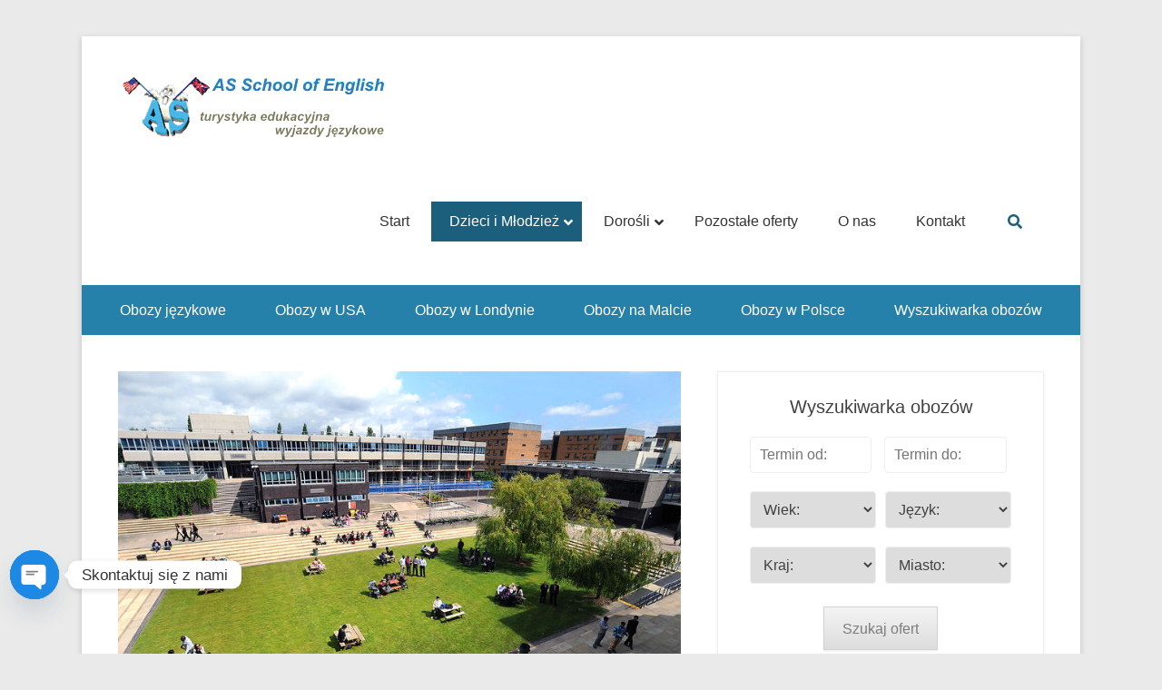

--- FILE ---
content_type: text/html; charset=UTF-8
request_url: https://www.asenglish.pl/obozy/anglia/londyn/plus/
body_size: 53138
content:
<!DOCTYPE html>
<!--[if IE 6]>
<html id="ie6" lang="pl-PL">
<![endif]-->
<!--[if IE 7]>
<html id="ie7" lang="pl-PL">
<![endif]-->
<!--[if IE 8]>
<html id="ie8" lang="pl-PL">
<![endif]-->
<!--[if !(IE 6) | !(IE 7) | !(IE 8)  ]><!-->
<html lang="pl-PL">
<!--<![endif]-->
<head>
	<meta charset="UTF-8" />
	<link rel="profile" href="https://gmpg.org/xfn/11" />
	<link rel="pingback" href="https://www.asenglish.pl/xmlrpc.php" />
<meta name='robots' content='index, follow, max-image-preview:large, max-snippet:-1, max-video-preview:-1' />
        <script type="text/javascript">
            var wpcs_is_mobile = 0;
            var wpcs_drop_down_view = "ddslick";
            var wpcs_current_currency = {"name":"USD","rate":1,"symbol":"&#36;","position":"right","is_etalon":1,"description":"USA dollar","flag":"https:\/\/www.asenglish.pl\/wp-content\/plugins\/currency-switcher\/img\/no_flag.png","hide_cents":0};
            var wpcs_default_currency = {"name":"USD","rate":1,"symbol":"&#36;","position":"right","is_etalon":1,"description":"USA dollar","flag":"https:\/\/www.asenglish.pl\/wp-content\/plugins\/currency-switcher\/img\/no_flag.png","hide_cents":0};
            var wpcs_array_of_get = '{}';
        
            wpcs_array_no_cents = '["JPY","TWD","PLN"]';

            var wpcs_ajaxurl = "https://www.asenglish.pl/wp-admin/admin-ajax.php";
            var wpcs_lang_loading = "loading";
            var wpcs_shop_is_cached =1;
        </script>
        <meta name="viewport" content="width=device-width, initial-scale=1.0">
	<!-- This site is optimized with the Yoast SEO plugin v26.8 - https://yoast.com/product/yoast-seo-wordpress/ -->
	<title>Obozy językowe Londyn PLUS - Wyjazdy językowe - AS School of English</title>
	<meta name="description" content="Anglia, Londyn: wakacyjny obóz językowy dla dzieci i młodzieży (10-18 lat) w Londynie - szkoła PLUS na kampusie Brunel University. Wyjazdy z polskim opiekunem." />
	<link rel="canonical" href="https://www.asenglish.pl/obozy/anglia/londyn/plus/" />
	<meta property="og:locale" content="pl_PL" />
	<meta property="og:type" content="article" />
	<meta property="og:title" content="Obozy językowe Londyn PLUS - Wyjazdy językowe - AS School of English" />
	<meta property="og:description" content="Anglia, Londyn: wakacyjny obóz językowy dla dzieci i młodzieży (10-18 lat) w Londynie - szkoła PLUS na kampusie Brunel University. Wyjazdy z polskim opiekunem." />
	<meta property="og:url" content="https://www.asenglish.pl/obozy/anglia/londyn/plus/" />
	<meta property="og:site_name" content="Wyjazdy językowe - AS School of English" />
	<meta property="article:publisher" content="https://www.facebook.com/asenglish/" />
	<meta property="article:modified_time" content="2026-01-20T14:59:01+00:00" />
	<meta property="og:image" content="https://www.asenglish.pl/wp-content/uploads/2019/01/PLUS-Brunel-University-Londyn.jpg" />
	<meta property="og:image:width" content="750" />
	<meta property="og:image:height" content="499" />
	<meta property="og:image:type" content="image/jpeg" />
	<meta name="twitter:card" content="summary_large_image" />
	<meta name="twitter:site" content="@asenglish_pl" />
	<meta name="twitter:label1" content="Szacowany czas czytania" />
	<meta name="twitter:data1" content="11 minut" />
	<script type="application/ld+json" class="yoast-schema-graph">{"@context":"https://schema.org","@graph":[{"@type":"WebPage","@id":"https://www.asenglish.pl/obozy/anglia/londyn/plus/","url":"https://www.asenglish.pl/obozy/anglia/londyn/plus/","name":"Obozy językowe Londyn PLUS - Wyjazdy językowe - AS School of English","isPartOf":{"@id":"https://www.asenglish.pl/#website"},"primaryImageOfPage":{"@id":"https://www.asenglish.pl/obozy/anglia/londyn/plus/#primaryimage"},"image":{"@id":"https://www.asenglish.pl/obozy/anglia/londyn/plus/#primaryimage"},"thumbnailUrl":"https://www.asenglish.pl/wp-content/uploads/2019/01/PLUS-Brunel-University-Londyn.jpg","datePublished":"2019-02-01T12:23:33+00:00","dateModified":"2026-01-20T14:59:01+00:00","description":"Anglia, Londyn: wakacyjny obóz językowy dla dzieci i młodzieży (10-18 lat) w Londynie - szkoła PLUS na kampusie Brunel University. Wyjazdy z polskim opiekunem.","breadcrumb":{"@id":"https://www.asenglish.pl/obozy/anglia/londyn/plus/#breadcrumb"},"inLanguage":"pl-PL","potentialAction":[{"@type":"ReadAction","target":["https://www.asenglish.pl/obozy/anglia/londyn/plus/"]}]},{"@type":"ImageObject","inLanguage":"pl-PL","@id":"https://www.asenglish.pl/obozy/anglia/londyn/plus/#primaryimage","url":"https://www.asenglish.pl/wp-content/uploads/2019/01/PLUS-Brunel-University-Londyn.jpg","contentUrl":"https://www.asenglish.pl/wp-content/uploads/2019/01/PLUS-Brunel-University-Londyn.jpg","width":750,"height":499,"caption":"Obóz językowy PLUS w Londynie, Anglia"},{"@type":"BreadcrumbList","@id":"https://www.asenglish.pl/obozy/anglia/londyn/plus/#breadcrumb","itemListElement":[{"@type":"ListItem","position":1,"name":"Strona główna","item":"https://www.asenglish.pl/"},{"@type":"ListItem","position":2,"name":"Obozy językowe i kolonie 2026","item":"https://www.asenglish.pl/obozy/"},{"@type":"ListItem","position":3,"name":"Obozy językowe w Anglii 2026","item":"https://www.asenglish.pl/obozy/anglia/"},{"@type":"ListItem","position":4,"name":"Obozy językowe Londyn 2026","item":"https://www.asenglish.pl/obozy/anglia/londyn/"},{"@type":"ListItem","position":5,"name":"Obozy językowe Londyn PLUS"}]},{"@type":"WebSite","@id":"https://www.asenglish.pl/#website","url":"https://www.asenglish.pl/","name":"Wyjazdy językowe - AS School of English","description":"Wyjazdowe kursy i obozy językowe w kraju i za granicą","publisher":{"@id":"https://www.asenglish.pl/#organization"},"potentialAction":[{"@type":"SearchAction","target":{"@type":"EntryPoint","urlTemplate":"https://www.asenglish.pl/?s={search_term_string}"},"query-input":{"@type":"PropertyValueSpecification","valueRequired":true,"valueName":"search_term_string"}}],"inLanguage":"pl-PL"},{"@type":"Organization","@id":"https://www.asenglish.pl/#organization","name":"AS School of English","url":"https://www.asenglish.pl/","logo":{"@type":"ImageObject","inLanguage":"pl-PL","@id":"https://www.asenglish.pl/#/schema/logo/image/","url":"https://www.asenglish.pl/wp-content/uploads/2018/05/aslogo.gif","contentUrl":"https://www.asenglish.pl/wp-content/uploads/2018/05/aslogo.gif","width":120,"height":84,"caption":"AS School of English"},"image":{"@id":"https://www.asenglish.pl/#/schema/logo/image/"},"sameAs":["https://www.facebook.com/asenglish/","https://x.com/asenglish_pl","https://twitter.com/asenglish_pl"]}]}</script>
	<!-- / Yoast SEO plugin. -->


<link rel='dns-prefetch' href='//cdn.chatway.app' />
<link rel='dns-prefetch' href='//maps.googleapis.com' />
<link rel='dns-prefetch' href='//fonts.googleapis.com' />
<link rel="alternate" type="application/rss+xml" title="Wyjazdy językowe - AS School of English &raquo; Kanał z wpisami" href="https://www.asenglish.pl/feed/" />
<link rel="alternate" type="application/rss+xml" title="Wyjazdy językowe - AS School of English &raquo; Kanał z komentarzami" href="https://www.asenglish.pl/comments/feed/" />
<link rel="alternate" title="oEmbed (JSON)" type="application/json+oembed" href="https://www.asenglish.pl/wp-json/oembed/1.0/embed?url=https%3A%2F%2Fwww.asenglish.pl%2Fobozy%2Fanglia%2Flondyn%2Fplus%2F" />
<link rel="alternate" title="oEmbed (XML)" type="text/xml+oembed" href="https://www.asenglish.pl/wp-json/oembed/1.0/embed?url=https%3A%2F%2Fwww.asenglish.pl%2Fobozy%2Fanglia%2Flondyn%2Fplus%2F&#038;format=xml" />
<style id='wp-img-auto-sizes-contain-inline-css' type='text/css'>
img:is([sizes=auto i],[sizes^="auto," i]){contain-intrinsic-size:3000px 1500px}
/*# sourceURL=wp-img-auto-sizes-contain-inline-css */
</style>
<style id='wp-emoji-styles-inline-css' type='text/css'>

	img.wp-smiley, img.emoji {
		display: inline !important;
		border: none !important;
		box-shadow: none !important;
		height: 1em !important;
		width: 1em !important;
		margin: 0 0.07em !important;
		vertical-align: -0.1em !important;
		background: none !important;
		padding: 0 !important;
	}
/*# sourceURL=wp-emoji-styles-inline-css */
</style>
<style id='wp-block-library-inline-css' type='text/css'>
:root{--wp-block-synced-color:#7a00df;--wp-block-synced-color--rgb:122,0,223;--wp-bound-block-color:var(--wp-block-synced-color);--wp-editor-canvas-background:#ddd;--wp-admin-theme-color:#007cba;--wp-admin-theme-color--rgb:0,124,186;--wp-admin-theme-color-darker-10:#006ba1;--wp-admin-theme-color-darker-10--rgb:0,107,160.5;--wp-admin-theme-color-darker-20:#005a87;--wp-admin-theme-color-darker-20--rgb:0,90,135;--wp-admin-border-width-focus:2px}@media (min-resolution:192dpi){:root{--wp-admin-border-width-focus:1.5px}}.wp-element-button{cursor:pointer}:root .has-very-light-gray-background-color{background-color:#eee}:root .has-very-dark-gray-background-color{background-color:#313131}:root .has-very-light-gray-color{color:#eee}:root .has-very-dark-gray-color{color:#313131}:root .has-vivid-green-cyan-to-vivid-cyan-blue-gradient-background{background:linear-gradient(135deg,#00d084,#0693e3)}:root .has-purple-crush-gradient-background{background:linear-gradient(135deg,#34e2e4,#4721fb 50%,#ab1dfe)}:root .has-hazy-dawn-gradient-background{background:linear-gradient(135deg,#faaca8,#dad0ec)}:root .has-subdued-olive-gradient-background{background:linear-gradient(135deg,#fafae1,#67a671)}:root .has-atomic-cream-gradient-background{background:linear-gradient(135deg,#fdd79a,#004a59)}:root .has-nightshade-gradient-background{background:linear-gradient(135deg,#330968,#31cdcf)}:root .has-midnight-gradient-background{background:linear-gradient(135deg,#020381,#2874fc)}:root{--wp--preset--font-size--normal:16px;--wp--preset--font-size--huge:42px}.has-regular-font-size{font-size:1em}.has-larger-font-size{font-size:2.625em}.has-normal-font-size{font-size:var(--wp--preset--font-size--normal)}.has-huge-font-size{font-size:var(--wp--preset--font-size--huge)}.has-text-align-center{text-align:center}.has-text-align-left{text-align:left}.has-text-align-right{text-align:right}.has-fit-text{white-space:nowrap!important}#end-resizable-editor-section{display:none}.aligncenter{clear:both}.items-justified-left{justify-content:flex-start}.items-justified-center{justify-content:center}.items-justified-right{justify-content:flex-end}.items-justified-space-between{justify-content:space-between}.screen-reader-text{border:0;clip-path:inset(50%);height:1px;margin:-1px;overflow:hidden;padding:0;position:absolute;width:1px;word-wrap:normal!important}.screen-reader-text:focus{background-color:#ddd;clip-path:none;color:#444;display:block;font-size:1em;height:auto;left:5px;line-height:normal;padding:15px 23px 14px;text-decoration:none;top:5px;width:auto;z-index:100000}html :where(.has-border-color){border-style:solid}html :where([style*=border-top-color]){border-top-style:solid}html :where([style*=border-right-color]){border-right-style:solid}html :where([style*=border-bottom-color]){border-bottom-style:solid}html :where([style*=border-left-color]){border-left-style:solid}html :where([style*=border-width]){border-style:solid}html :where([style*=border-top-width]){border-top-style:solid}html :where([style*=border-right-width]){border-right-style:solid}html :where([style*=border-bottom-width]){border-bottom-style:solid}html :where([style*=border-left-width]){border-left-style:solid}html :where(img[class*=wp-image-]){height:auto;max-width:100%}:where(figure){margin:0 0 1em}html :where(.is-position-sticky){--wp-admin--admin-bar--position-offset:var(--wp-admin--admin-bar--height,0px)}@media screen and (max-width:600px){html :where(.is-position-sticky){--wp-admin--admin-bar--position-offset:0px}}

/*# sourceURL=wp-block-library-inline-css */
</style><style id='global-styles-inline-css' type='text/css'>
:root{--wp--preset--aspect-ratio--square: 1;--wp--preset--aspect-ratio--4-3: 4/3;--wp--preset--aspect-ratio--3-4: 3/4;--wp--preset--aspect-ratio--3-2: 3/2;--wp--preset--aspect-ratio--2-3: 2/3;--wp--preset--aspect-ratio--16-9: 16/9;--wp--preset--aspect-ratio--9-16: 9/16;--wp--preset--color--black: #000000;--wp--preset--color--cyan-bluish-gray: #abb8c3;--wp--preset--color--white: #ffffff;--wp--preset--color--pale-pink: #f78da7;--wp--preset--color--vivid-red: #cf2e2e;--wp--preset--color--luminous-vivid-orange: #ff6900;--wp--preset--color--luminous-vivid-amber: #fcb900;--wp--preset--color--light-green-cyan: #7bdcb5;--wp--preset--color--vivid-green-cyan: #00d084;--wp--preset--color--pale-cyan-blue: #8ed1fc;--wp--preset--color--vivid-cyan-blue: #0693e3;--wp--preset--color--vivid-purple: #9b51e0;--wp--preset--gradient--vivid-cyan-blue-to-vivid-purple: linear-gradient(135deg,rgb(6,147,227) 0%,rgb(155,81,224) 100%);--wp--preset--gradient--light-green-cyan-to-vivid-green-cyan: linear-gradient(135deg,rgb(122,220,180) 0%,rgb(0,208,130) 100%);--wp--preset--gradient--luminous-vivid-amber-to-luminous-vivid-orange: linear-gradient(135deg,rgb(252,185,0) 0%,rgb(255,105,0) 100%);--wp--preset--gradient--luminous-vivid-orange-to-vivid-red: linear-gradient(135deg,rgb(255,105,0) 0%,rgb(207,46,46) 100%);--wp--preset--gradient--very-light-gray-to-cyan-bluish-gray: linear-gradient(135deg,rgb(238,238,238) 0%,rgb(169,184,195) 100%);--wp--preset--gradient--cool-to-warm-spectrum: linear-gradient(135deg,rgb(74,234,220) 0%,rgb(151,120,209) 20%,rgb(207,42,186) 40%,rgb(238,44,130) 60%,rgb(251,105,98) 80%,rgb(254,248,76) 100%);--wp--preset--gradient--blush-light-purple: linear-gradient(135deg,rgb(255,206,236) 0%,rgb(152,150,240) 100%);--wp--preset--gradient--blush-bordeaux: linear-gradient(135deg,rgb(254,205,165) 0%,rgb(254,45,45) 50%,rgb(107,0,62) 100%);--wp--preset--gradient--luminous-dusk: linear-gradient(135deg,rgb(255,203,112) 0%,rgb(199,81,192) 50%,rgb(65,88,208) 100%);--wp--preset--gradient--pale-ocean: linear-gradient(135deg,rgb(255,245,203) 0%,rgb(182,227,212) 50%,rgb(51,167,181) 100%);--wp--preset--gradient--electric-grass: linear-gradient(135deg,rgb(202,248,128) 0%,rgb(113,206,126) 100%);--wp--preset--gradient--midnight: linear-gradient(135deg,rgb(2,3,129) 0%,rgb(40,116,252) 100%);--wp--preset--font-size--small: 13px;--wp--preset--font-size--medium: 20px;--wp--preset--font-size--large: 36px;--wp--preset--font-size--x-large: 42px;--wp--preset--spacing--20: 0.44rem;--wp--preset--spacing--30: 0.67rem;--wp--preset--spacing--40: 1rem;--wp--preset--spacing--50: 1.5rem;--wp--preset--spacing--60: 2.25rem;--wp--preset--spacing--70: 3.38rem;--wp--preset--spacing--80: 5.06rem;--wp--preset--shadow--natural: 6px 6px 9px rgba(0, 0, 0, 0.2);--wp--preset--shadow--deep: 12px 12px 50px rgba(0, 0, 0, 0.4);--wp--preset--shadow--sharp: 6px 6px 0px rgba(0, 0, 0, 0.2);--wp--preset--shadow--outlined: 6px 6px 0px -3px rgb(255, 255, 255), 6px 6px rgb(0, 0, 0);--wp--preset--shadow--crisp: 6px 6px 0px rgb(0, 0, 0);}:where(.is-layout-flex){gap: 0.5em;}:where(.is-layout-grid){gap: 0.5em;}body .is-layout-flex{display: flex;}.is-layout-flex{flex-wrap: wrap;align-items: center;}.is-layout-flex > :is(*, div){margin: 0;}body .is-layout-grid{display: grid;}.is-layout-grid > :is(*, div){margin: 0;}:where(.wp-block-columns.is-layout-flex){gap: 2em;}:where(.wp-block-columns.is-layout-grid){gap: 2em;}:where(.wp-block-post-template.is-layout-flex){gap: 1.25em;}:where(.wp-block-post-template.is-layout-grid){gap: 1.25em;}.has-black-color{color: var(--wp--preset--color--black) !important;}.has-cyan-bluish-gray-color{color: var(--wp--preset--color--cyan-bluish-gray) !important;}.has-white-color{color: var(--wp--preset--color--white) !important;}.has-pale-pink-color{color: var(--wp--preset--color--pale-pink) !important;}.has-vivid-red-color{color: var(--wp--preset--color--vivid-red) !important;}.has-luminous-vivid-orange-color{color: var(--wp--preset--color--luminous-vivid-orange) !important;}.has-luminous-vivid-amber-color{color: var(--wp--preset--color--luminous-vivid-amber) !important;}.has-light-green-cyan-color{color: var(--wp--preset--color--light-green-cyan) !important;}.has-vivid-green-cyan-color{color: var(--wp--preset--color--vivid-green-cyan) !important;}.has-pale-cyan-blue-color{color: var(--wp--preset--color--pale-cyan-blue) !important;}.has-vivid-cyan-blue-color{color: var(--wp--preset--color--vivid-cyan-blue) !important;}.has-vivid-purple-color{color: var(--wp--preset--color--vivid-purple) !important;}.has-black-background-color{background-color: var(--wp--preset--color--black) !important;}.has-cyan-bluish-gray-background-color{background-color: var(--wp--preset--color--cyan-bluish-gray) !important;}.has-white-background-color{background-color: var(--wp--preset--color--white) !important;}.has-pale-pink-background-color{background-color: var(--wp--preset--color--pale-pink) !important;}.has-vivid-red-background-color{background-color: var(--wp--preset--color--vivid-red) !important;}.has-luminous-vivid-orange-background-color{background-color: var(--wp--preset--color--luminous-vivid-orange) !important;}.has-luminous-vivid-amber-background-color{background-color: var(--wp--preset--color--luminous-vivid-amber) !important;}.has-light-green-cyan-background-color{background-color: var(--wp--preset--color--light-green-cyan) !important;}.has-vivid-green-cyan-background-color{background-color: var(--wp--preset--color--vivid-green-cyan) !important;}.has-pale-cyan-blue-background-color{background-color: var(--wp--preset--color--pale-cyan-blue) !important;}.has-vivid-cyan-blue-background-color{background-color: var(--wp--preset--color--vivid-cyan-blue) !important;}.has-vivid-purple-background-color{background-color: var(--wp--preset--color--vivid-purple) !important;}.has-black-border-color{border-color: var(--wp--preset--color--black) !important;}.has-cyan-bluish-gray-border-color{border-color: var(--wp--preset--color--cyan-bluish-gray) !important;}.has-white-border-color{border-color: var(--wp--preset--color--white) !important;}.has-pale-pink-border-color{border-color: var(--wp--preset--color--pale-pink) !important;}.has-vivid-red-border-color{border-color: var(--wp--preset--color--vivid-red) !important;}.has-luminous-vivid-orange-border-color{border-color: var(--wp--preset--color--luminous-vivid-orange) !important;}.has-luminous-vivid-amber-border-color{border-color: var(--wp--preset--color--luminous-vivid-amber) !important;}.has-light-green-cyan-border-color{border-color: var(--wp--preset--color--light-green-cyan) !important;}.has-vivid-green-cyan-border-color{border-color: var(--wp--preset--color--vivid-green-cyan) !important;}.has-pale-cyan-blue-border-color{border-color: var(--wp--preset--color--pale-cyan-blue) !important;}.has-vivid-cyan-blue-border-color{border-color: var(--wp--preset--color--vivid-cyan-blue) !important;}.has-vivid-purple-border-color{border-color: var(--wp--preset--color--vivid-purple) !important;}.has-vivid-cyan-blue-to-vivid-purple-gradient-background{background: var(--wp--preset--gradient--vivid-cyan-blue-to-vivid-purple) !important;}.has-light-green-cyan-to-vivid-green-cyan-gradient-background{background: var(--wp--preset--gradient--light-green-cyan-to-vivid-green-cyan) !important;}.has-luminous-vivid-amber-to-luminous-vivid-orange-gradient-background{background: var(--wp--preset--gradient--luminous-vivid-amber-to-luminous-vivid-orange) !important;}.has-luminous-vivid-orange-to-vivid-red-gradient-background{background: var(--wp--preset--gradient--luminous-vivid-orange-to-vivid-red) !important;}.has-very-light-gray-to-cyan-bluish-gray-gradient-background{background: var(--wp--preset--gradient--very-light-gray-to-cyan-bluish-gray) !important;}.has-cool-to-warm-spectrum-gradient-background{background: var(--wp--preset--gradient--cool-to-warm-spectrum) !important;}.has-blush-light-purple-gradient-background{background: var(--wp--preset--gradient--blush-light-purple) !important;}.has-blush-bordeaux-gradient-background{background: var(--wp--preset--gradient--blush-bordeaux) !important;}.has-luminous-dusk-gradient-background{background: var(--wp--preset--gradient--luminous-dusk) !important;}.has-pale-ocean-gradient-background{background: var(--wp--preset--gradient--pale-ocean) !important;}.has-electric-grass-gradient-background{background: var(--wp--preset--gradient--electric-grass) !important;}.has-midnight-gradient-background{background: var(--wp--preset--gradient--midnight) !important;}.has-small-font-size{font-size: var(--wp--preset--font-size--small) !important;}.has-medium-font-size{font-size: var(--wp--preset--font-size--medium) !important;}.has-large-font-size{font-size: var(--wp--preset--font-size--large) !important;}.has-x-large-font-size{font-size: var(--wp--preset--font-size--x-large) !important;}
/*# sourceURL=global-styles-inline-css */
</style>

<style id='classic-theme-styles-inline-css' type='text/css'>
/*! This file is auto-generated */
.wp-block-button__link{color:#fff;background-color:#32373c;border-radius:9999px;box-shadow:none;text-decoration:none;padding:calc(.667em + 2px) calc(1.333em + 2px);font-size:1.125em}.wp-block-file__button{background:#32373c;color:#fff;text-decoration:none}
/*# sourceURL=/wp-includes/css/classic-themes.min.css */
</style>
<link rel='stylesheet' id='chaty-css-css' href='https://www.asenglish.pl/wp-content/plugins/chaty-pro/css/chaty-front.min.css?ver=3.31758882786' type='text/css' media='all' />
<link rel='stylesheet' id='contact-form-7-css' href='https://www.asenglish.pl/wp-content/plugins/contact-form-7/includes/css/styles.css?ver=6.1.4' type='text/css' media='all' />
<link rel='stylesheet' id='widgetopts-styles-css' href='https://www.asenglish.pl/wp-content/plugins/widget-options/assets/css/widget-options.css?ver=4.1.3' type='text/css' media='all' />
<link rel='stylesheet' id='chld_thm_cfg_parent-css' href='https://www.asenglish.pl/wp-content/themes/catch-kathmandu-pro/style.css?ver=6.9' type='text/css' media='all' />
<link rel='stylesheet' id='catch-kathmandu-pro-css' href='https://www.asenglish.pl/wp-content/themes/catch-kathmandu-pro-child/style.css' type='text/css' media='all' />
<link rel='stylesheet' id='genericons-css' href='https://www.asenglish.pl/wp-content/themes/catch-kathmandu-pro/css/genericons/genericons.css?ver=3.4.1' type='text/css' media='all' />
<link rel='stylesheet' id='catchkathmandu-responsive-css' href='https://www.asenglish.pl/wp-content/themes/catch-kathmandu-pro/css/responsive.css?ver=6.9' type='text/css' media='all' />
<link rel='stylesheet' id='tablepress-default-css' href='https://www.asenglish.pl/wp-content/tablepress-combined.min.css?ver=234' type='text/css' media='all' />
<link rel='stylesheet' id='tablepress-responsive-tables-css' href='https://www.asenglish.pl/wp-content/plugins/tablepress-responsive-tables/css/tablepress-responsive.min.css?ver=1.8' type='text/css' media='all' />
<link rel='stylesheet' id='roboto-css' href='https://fonts.googleapis.com/css2?family=Roboto%3Aital%2Cwght%400%2C300%3B0%2C400%3B0%2C500%3B0%2C600%3B0%2C700%3B1%2C300%3B1%2C400%3B1%2C500%3B1%2C600%3B1%2C700&#038;display=swap&#038;ver=6.9' type='text/css' media='all' />
<link rel='stylesheet' id='jquery-ui-smoothness-css' href='https://www.asenglish.pl/wp-content/plugins/contact-form-7/includes/js/jquery-ui/themes/smoothness/jquery-ui.min.css?ver=1.12.1' type='text/css' media='screen' />
<link rel='stylesheet' id='chld_thm_cfg_separate-css' href='https://www.asenglish.pl/wp-content/themes/catch-kathmandu-pro-child/ctc-style.css?ver=6.9' type='text/css' media='all' />
<link rel='stylesheet' id='ubermenu-css' href='https://www.asenglish.pl/wp-content/plugins/ubermenu/pro/assets/css/ubermenu.min.css?ver=3.6.0.1' type='text/css' media='all' />
<link rel='stylesheet' id='ubermenu-font-awesome-all-css' href='https://www.asenglish.pl/wp-content/plugins/ubermenu/assets/fontawesome/css/all.min.css?ver=6.9' type='text/css' media='all' />
<link rel='stylesheet' id='ubermenu-custom-stylesheet-css' href='https://www.asenglish.pl/wp-content/plugins/ubermenu/custom/custom.css?ver=3.6.0.1' type='text/css' media='all' />
<link rel='stylesheet' id='font-awesome-css' href='https://www.asenglish.pl/wp-content/themes/catch-kathmandu-pro-child/fontawesome/css/all.css?ver=6.9' type='text/css' media='all' />
<link rel='stylesheet' id='currency-switcher-css' href='https://www.asenglish.pl/wp-content/plugins/currency-switcher/css/front.css?ver=6.9' type='text/css' media='all' />
<script type="text/javascript" src="https://www.asenglish.pl/wp-includes/js/jquery/jquery.min.js?ver=3.7.1" id="jquery-core-js"></script>
<script type="text/javascript" src="https://www.asenglish.pl/wp-includes/js/jquery/jquery-migrate.min.js?ver=3.4.1" id="jquery-migrate-js"></script>
<script type="text/javascript" src="https://www.asenglish.pl/wp-content/plugins/currency-switcher/js/jquery.ddslick.min.js?ver=6.9" id="jquery.ddslick.min-js"></script>
<script type="text/javascript" src="https://www.asenglish.pl/wp-content/plugins/currency-switcher/js/front.js?ver=6.9" id="currency-switcher-js"></script>
<link rel="https://api.w.org/" href="https://www.asenglish.pl/wp-json/" /><link rel="alternate" title="JSON" type="application/json" href="https://www.asenglish.pl/wp-json/wp/v2/pages/15273" /><link rel="EditURI" type="application/rsd+xml" title="RSD" href="https://www.asenglish.pl/xmlrpc.php?rsd" />
<meta name="generator" content="WordPress 6.9" />
<link rel='shortlink' href='https://www.asenglish.pl/?p=15273' />
<style id="ubermenu-custom-generated-css">
/** Font Awesome 4 Compatibility **/
.fa{font-style:normal;font-variant:normal;font-weight:normal;font-family:FontAwesome;}

/** UberMenu Custom Menu Styles (Customizer) **/
/* main */
 .ubermenu-main { background-color:#ffffff; background:-webkit-gradient(linear,left top,left bottom,from(#ffffff),to(#ffffff)); background:-webkit-linear-gradient(top,#ffffff,#ffffff); background:-moz-linear-gradient(top,#ffffff,#ffffff); background:-ms-linear-gradient(top,#ffffff,#ffffff); background:-o-linear-gradient(top,#ffffff,#ffffff); background:linear-gradient(top,#ffffff,#ffffff); }
 .ubermenu-main.ubermenu-transition-fade .ubermenu-item .ubermenu-submenu-drop { margin-top:0; }
 .ubermenu-main .ubermenu-item-level-0 > .ubermenu-target { text-transform:none; color:#333333; }
 .ubermenu.ubermenu-main .ubermenu-item-level-0:hover > .ubermenu-target, .ubermenu-main .ubermenu-item-level-0.ubermenu-active > .ubermenu-target { color:#ffffff; background-color:#1b5f7d; background:-webkit-gradient(linear,left top,left bottom,from(#1b5f7d),to(#1b5f7d)); background:-webkit-linear-gradient(top,#1b5f7d,#1b5f7d); background:-moz-linear-gradient(top,#1b5f7d,#1b5f7d); background:-ms-linear-gradient(top,#1b5f7d,#1b5f7d); background:-o-linear-gradient(top,#1b5f7d,#1b5f7d); background:linear-gradient(top,#1b5f7d,#1b5f7d); }
 .ubermenu-main .ubermenu-item-level-0.ubermenu-current-menu-item > .ubermenu-target, .ubermenu-main .ubermenu-item-level-0.ubermenu-current-menu-parent > .ubermenu-target, .ubermenu-main .ubermenu-item-level-0.ubermenu-current-menu-ancestor > .ubermenu-target { color:#ffffff; background-color:#1b5f7d; background:-webkit-gradient(linear,left top,left bottom,from(#1b5f7d),to(#1b5f7d)); background:-webkit-linear-gradient(top,#1b5f7d,#1b5f7d); background:-moz-linear-gradient(top,#1b5f7d,#1b5f7d); background:-ms-linear-gradient(top,#1b5f7d,#1b5f7d); background:-o-linear-gradient(top,#1b5f7d,#1b5f7d); background:linear-gradient(top,#1b5f7d,#1b5f7d); }
 .ubermenu-main .ubermenu-item.ubermenu-item-level-0 > .ubermenu-highlight { color:#ffffff; background-color:#1b5f7d; background:-webkit-gradient(linear,left top,left bottom,from(#1b5f7d),to(#1b5f7d)); background:-webkit-linear-gradient(top,#1b5f7d,#1b5f7d); background:-moz-linear-gradient(top,#1b5f7d,#1b5f7d); background:-ms-linear-gradient(top,#1b5f7d,#1b5f7d); background:-o-linear-gradient(top,#1b5f7d,#1b5f7d); background:linear-gradient(top,#1b5f7d,#1b5f7d); }
 .ubermenu.ubermenu-main .ubermenu-item-level-0 { margin:2px; }
 .ubermenu-main .ubermenu-item-level-0 > .ubermenu-target, .ubermenu-main .ubermenu-item-level-0 > .ubermenu-custom-content.ubermenu-custom-content-padded { padding-top:12px; padding-bottom:12px; }
 .ubermenu-main .ubermenu-submenu.ubermenu-submenu-drop { color:#d3d3d3; }
 .ubermenu-main .ubermenu-submenu .ubermenu-item-header > .ubermenu-target, .ubermenu-main .ubermenu-tab > .ubermenu-target { font-size:15px; }
 .ubermenu-main .ubermenu-item-normal > .ubermenu-target { font-size:12px; }
 .ubermenu.ubermenu-main .ubermenu-search .ubermenu-search-submit { color:#1b5f7d; }


/** UberMenu Custom Menu Item Styles (Menu Item Settings) **/
/* 1267 */   .ubermenu .ubermenu-item-1267 > .ubermenu-target.ubermenu-item-layout-image_left > .ubermenu-target-text { padding-left:30px; }
/* 1274 */   .ubermenu .ubermenu-item-1274 > .ubermenu-target.ubermenu-item-layout-image_left > .ubermenu-target-text { padding-left:34px; }
/* 1545 */   .ubermenu .ubermenu-item-1545 > .ubermenu-target.ubermenu-item-layout-image_left > .ubermenu-target-text { padding-left:34px; }
/* 1549 */   .ubermenu .ubermenu-item-1549 > .ubermenu-target.ubermenu-item-layout-image_left > .ubermenu-target-text { padding-left:34px; }
/* 1558 */   .ubermenu .ubermenu-item-1558 > .ubermenu-target.ubermenu-item-layout-image_left > .ubermenu-target-text { padding-left:34px; }
/* 1561 */   .ubermenu .ubermenu-item-1561 > .ubermenu-target.ubermenu-item-layout-image_left > .ubermenu-target-text { padding-left:34px; }
/* 1566 */   .ubermenu .ubermenu-item-1566 > .ubermenu-target.ubermenu-item-layout-image_left > .ubermenu-target-text { padding-left:34px; }
/* 1567 */   .ubermenu .ubermenu-item-1567 > .ubermenu-target.ubermenu-item-layout-image_left > .ubermenu-target-text { padding-left:34px; }
/* 1573 */   .ubermenu .ubermenu-item-1573 > .ubermenu-target.ubermenu-item-layout-image_left > .ubermenu-target-text { padding-left:34px; }
/* 1578 */   .ubermenu .ubermenu-item-1578 > .ubermenu-target.ubermenu-item-layout-image_left > .ubermenu-target-text { padding-left:34px; }
/* 1590 */   .ubermenu .ubermenu-item-1590 > .ubermenu-target.ubermenu-item-layout-image_left > .ubermenu-target-text { padding-left:34px; }
/* 1594 */   .ubermenu .ubermenu-item-1594 > .ubermenu-target.ubermenu-item-layout-image_left > .ubermenu-target-text { padding-left:34px; }
/* 1598 */   .ubermenu .ubermenu-item-1598 > .ubermenu-target.ubermenu-item-layout-image_left > .ubermenu-target-text { padding-left:34px; }
/* 1602 */   .ubermenu .ubermenu-item-1602 > .ubermenu-target.ubermenu-item-layout-image_left > .ubermenu-target-text { padding-left:34px; }
/* 1608 */   .ubermenu .ubermenu-item-1608 > .ubermenu-target.ubermenu-item-layout-image_left > .ubermenu-target-text { padding-left:34px; }
/* 3282 */   .ubermenu .ubermenu-item-3282 > .ubermenu-target.ubermenu-item-layout-image_left > .ubermenu-target-text { padding-left:34px; }
/* 4744 */   .ubermenu .ubermenu-item-4744 > .ubermenu-target.ubermenu-item-layout-image_left > .ubermenu-target-text { padding-left:34px; }
/* 7466 */   .ubermenu .ubermenu-item-7466 > .ubermenu-target.ubermenu-item-layout-image_left > .ubermenu-target-text { padding-left:34px; }
/* 15506 */  .ubermenu .ubermenu-item-15506 > .ubermenu-target.ubermenu-item-layout-image_left > .ubermenu-target-text { padding-left:34px; }
/* 15585 */  .ubermenu .ubermenu-item-15585 > .ubermenu-target.ubermenu-item-layout-image_left > .ubermenu-target-text { padding-left:30px; }
/* 15590 */  .ubermenu .ubermenu-item-15590 > .ubermenu-target.ubermenu-item-layout-image_left > .ubermenu-target-text { padding-left:34px; }
/* 1266 */   .ubermenu .ubermenu-item-1266 > .ubermenu-target.ubermenu-item-layout-image_left > .ubermenu-target-text { padding-left:30px; }
/* 15864 */  .ubermenu .ubermenu-item-15864 > .ubermenu-target.ubermenu-item-layout-image_left > .ubermenu-target-text { padding-left:34px; }
/* 1577 */   .ubermenu .ubermenu-item-1577 > .ubermenu-target.ubermenu-item-layout-image_left > .ubermenu-target-text { padding-left:34px; }
/* 4754 */   .ubermenu .ubermenu-item-4754 > .ubermenu-target.ubermenu-item-layout-image_left > .ubermenu-target-text { padding-left:34px; }
/* 17106 */  .ubermenu .ubermenu-item-17106 > .ubermenu-target.ubermenu-item-layout-image_left > .ubermenu-target-text { padding-left:34px; }
/* 1232 */   .ubermenu .ubermenu-submenu.ubermenu-submenu-id-1232 { min-width:1px; }
             .ubermenu .ubermenu-item.ubermenu-item-1232 > .ubermenu-target { background:#ffffff; }
             .ubermenu .ubermenu-item.ubermenu-item-1232.ubermenu-active > .ubermenu-target, .ubermenu .ubermenu-item.ubermenu-item-1232 > .ubermenu-target:hover, .ubermenu .ubermenu-submenu .ubermenu-item.ubermenu-item-1232.ubermenu-active > .ubermenu-target, .ubermenu .ubermenu-submenu .ubermenu-item.ubermenu-item-1232 > .ubermenu-target:hover { background:#ffffff; }
             .ubermenu .ubermenu-item.ubermenu-item-1232.ubermenu-current-menu-item > .ubermenu-target,.ubermenu .ubermenu-item.ubermenu-item-1232.ubermenu-current-menu-ancestor > .ubermenu-target { background:#ffffff; }
/* 17379 */  .ubermenu .ubermenu-item-17379 > .ubermenu-target.ubermenu-item-layout-image_left > .ubermenu-target-text { padding-left:34px; }
/* 13776 */  .ubermenu .ubermenu-item-13776 > .ubermenu-target.ubermenu-item-layout-image_left > .ubermenu-target-text { padding-left:34px; }
/* 17573 */  .ubermenu .ubermenu-item-17573 > .ubermenu-target.ubermenu-item-layout-image_left > .ubermenu-target-text { padding-left:34px; }
/* 1589 */   .ubermenu .ubermenu-item-1589 > .ubermenu-target.ubermenu-item-layout-image_left > .ubermenu-target-text { padding-left:34px; }
/* 18027 */  .ubermenu .ubermenu-item-18027 > .ubermenu-target.ubermenu-item-layout-image_left > .ubermenu-target-text { padding-left:34px; }
/* 19260 */  .ubermenu .ubermenu-item-19260 > .ubermenu-target.ubermenu-item-layout-image_left > .ubermenu-target-text { padding-left:34px; }
/* 1541 */   .ubermenu .ubermenu-item-1541 > .ubermenu-target.ubermenu-item-layout-image_left > .ubermenu-target-text { padding-left:34px; }
/* 20355 */  .ubermenu .ubermenu-item-20355 > .ubermenu-target.ubermenu-item-layout-image_left > .ubermenu-target-text { padding-left:34px; }
/* 20387 */  .ubermenu .ubermenu-item-20387 > .ubermenu-target.ubermenu-item-layout-image_left > .ubermenu-target-text { padding-left:34px; }
/* 20389 */  .ubermenu .ubermenu-item-20389 > .ubermenu-target.ubermenu-item-layout-image_left > .ubermenu-target-text { padding-left:34px; }
/* 29890 */  .ubermenu .ubermenu-item-29890 > .ubermenu-target.ubermenu-item-layout-image_left > .ubermenu-target-text { padding-left:34px; }
/* 36751 */  .ubermenu .ubermenu-item-36751 > .ubermenu-target.ubermenu-item-layout-image_left > .ubermenu-target-text { padding-left:34px; }
/* 44175 */  .ubermenu .ubermenu-item-44175 > .ubermenu-target.ubermenu-item-layout-image_left > .ubermenu-target-text { padding-left:34px; }
/* 49830 */  .ubermenu .ubermenu-item-49830 > .ubermenu-target.ubermenu-item-layout-image_left > .ubermenu-target-text { padding-left:34px; }

/* Status: Loaded from Transient */

</style><script type="text/javascript">
(function(url){
	if(/(?:Chrome\/26\.0\.1410\.63 Safari\/537\.31|WordfenceTestMonBot)/.test(navigator.userAgent)){ return; }
	var addEvent = function(evt, handler) {
		if (window.addEventListener) {
			document.addEventListener(evt, handler, false);
		} else if (window.attachEvent) {
			document.attachEvent('on' + evt, handler);
		}
	};
	var removeEvent = function(evt, handler) {
		if (window.removeEventListener) {
			document.removeEventListener(evt, handler, false);
		} else if (window.detachEvent) {
			document.detachEvent('on' + evt, handler);
		}
	};
	var evts = 'contextmenu dblclick drag dragend dragenter dragleave dragover dragstart drop keydown keypress keyup mousedown mousemove mouseout mouseover mouseup mousewheel scroll'.split(' ');
	var logHuman = function() {
		if (window.wfLogHumanRan) { return; }
		window.wfLogHumanRan = true;
		var wfscr = document.createElement('script');
		wfscr.type = 'text/javascript';
		wfscr.async = true;
		wfscr.src = url + '&r=' + Math.random();
		(document.getElementsByTagName('head')[0]||document.getElementsByTagName('body')[0]).appendChild(wfscr);
		for (var i = 0; i < evts.length; i++) {
			removeEvent(evts[i], logHuman);
		}
	};
	for (var i = 0; i < evts.length; i++) {
		addEvent(evts[i], logHuman);
	}
})('//www.asenglish.pl/?wordfence_lh=1&hid=EBA4FD97FB3055EC79DECEFFB1C2E7BF');
</script><script type="text/javascript">document.documentElement.className += " js";</script>
      <script async src="https://www.googletagmanager.com/gtag/js?id=UA-129160218-1"></script>
      <script>
        window.dataLayer = window.dataLayer || [];
        function gtag(){dataLayer.push(arguments);}
        gtag('js', new Date());
        gtag('config', 'UA-129160218-1');
      </script>
          <style>
        /* Delikatne przesunięcie całego popupu w górę */
        .leaflet-popup {
            margin-top: -6px;
        }

        /* Korekta ogonka (strzałki), żeby nie odjechała */
        .leaflet-popup-tip {
            margin-top: 6px;
        }
    </style>
    <!-- Wyjazdy językowe - AS School of English Custom CSS Styles -->
<style type="text/css" media="screen">
#hgroup-wrap .menu { background-color: transparent; }
#hgroup-wrap ul.menu a { color: #333; }
#hgroup-wrap ul.menu li:hover > a, #hgroup-wrap ul.menu a:focus, #hgroup-wrap .menu .current-menu-item > a, #hgroup-wrap .menu .current-menu-ancestor > a, #hgroup-wrap .menu .current_page_item > a, #hgroup-wrap .menu .current_page_ancestor > a { background-color: #1b5f7d; color: #fff; }
#hgroup-wrap ul.menu ul a { background-color: #ffffff; color: #333333; }
@media screen and (max-width: 767px) {
#hgroup-wrap .sb-holder { background-color: transparent; } #hgroup-wrap .sb-holder a { color: #333; text-shadow: none; }
#hgroup-wrap .sb-options { background-color: #ffffff; } #hgroup-wrap .sb-options a, #hgroup-wrap .sb-options a:hover { color: #333333; }
#hgroup-wrap .sb-options a:hover, #hgroup-wrap .sb-options a:focus, #hgroup-wrap .sb-options a.sb-focus { background-color: #1b5f7d; color: #fff; }
}
</style>
<!-- refreshing cache -->	<style type="text/css">
			#hgroup { padding: 0; }
		#site-title,
		#site-description {
			position: absolute !important;
			clip: rect(1px 1px 1px 1px); /* IE6, IE7 */
			clip: rect(1px, 1px, 1px, 1px);
		}
		</style>
	<link rel="icon" href="https://www.asenglish.pl/wp-content/uploads/2019/10/cropped-as-favicon-32x32.png" sizes="32x32" />
<link rel="icon" href="https://www.asenglish.pl/wp-content/uploads/2019/10/cropped-as-favicon-192x192.png" sizes="192x192" />
<link rel="apple-touch-icon" href="https://www.asenglish.pl/wp-content/uploads/2019/10/cropped-as-favicon-180x180.png" />
<meta name="msapplication-TileImage" content="https://www.asenglish.pl/wp-content/uploads/2019/10/cropped-as-favicon-270x270.png" />
		<style type="text/css" id="wp-custom-css">
			#main-slider .entry-content .more-link {
    display: none;
}

/* =========================================================
LEAFLET POPUP – AUTO-DETEKCJA OBRAZKA
========================================================= */

/* Wrapper popupu – pozwalamy rosnąć, ale z limitem bezpieczeństwa */
.leaflet-popup-content-wrapper {
    width: fit-content !important;
    max-width: 90vw !important; /* popup nigdy nie wyjdzie poza ekran */
    padding: 0 !important;
}

/* Treść popupu – baza */
.leaflet-popup-content {
    margin: 0 !important;
    padding: 20px 16px 14px 16px !important;
    padding-right: 30px !important;
    box-sizing: border-box;

    font-size: 10pt;
    line-height: 1.35;

    width: fit-content !important;
    max-width: none !important;
    white-space: nowrap;
}

/* =========================================================
POPUP Z OBRAZKIEM – AUTO SZEROKOŚĆ
========================================================= */
.leaflet-popup-content:has(img) {
    display: flex !important;
    align-items: flex-start;
    gap: 10px;

    white-space: normal; /* tekst może się łamać, ale tylko gdy musi */

    min-width: 300px;
    max-width: none !important; /* popup rośnie do treści */

    padding-top: 22px !important;
    padding-bottom: 14px !important;
    padding-right: 20px !important;
}

/* Tekst – pozwalamy mu rosnąć do naturalnej szerokości */
.leaflet-popup-content:has(img) span {
    flex: 1 1 auto;
    min-width: max-content; /* tekst nie łamie się, dopóki jest miejsce */
}

/* Obrazek – dodany odstęp między tekstem a obrazkiem */
.leaflet-popup-content img.alignright {
    width: 110px;
    height: auto;
    flex-shrink: 0;
    margin-left: 12px !important; /* ← stały, elegancki odstęp */
    margin-right: 0 !important;
}

/* =========================================================
KRZYŻYK
========================================================= */
.leaflet-popup-close-button {
    position: absolute !important;
    top: -4px !important;
    right: 2px !important;

    width: 26px !important;
    height: 26px !important;
    line-height: 26px !important;
    font-size: 20px !important;

    text-align: center;
    z-index: 10;

    background: rgba(255, 255, 255, 0.85);
    border-radius: 50%;
}

/* Strzałka */
.leaflet-popup-tip {
    margin-left: auto;
    margin-right: auto;
}

/* =========================================================
RESPONSYWNE – MOBILE DO 480px
========================================================= */
@media (max-width: 480px) {

    .leaflet-popup-content-wrapper {
        width: auto !important;
        max-width: 90vw !important;
    }

    .leaflet-popup-content {
        width: auto !important;
        max-width: 90vw !important;
        white-space: normal !important;
        padding: 16px 14px 12px 14px !important;
        padding-right: 32px !important;
    }

    .leaflet-popup-content:has(img) {
        flex-direction: column !important;
        align-items: flex-start !important;
        gap: 6px !important;

        padding-top: 18px !important;
        padding-right: 24px !important;
        padding-bottom: 12px !important;
    }

    .leaflet-popup-content span {
        width: 100% !important;
    }

    .leaflet-popup-content img.alignright {
        width: 80% !important;
        max-width: 200px !important;
        height: auto !important;
        margin: 0 auto 6px auto !important;
        float: none !important;
    }

    .leaflet-popup-close-button {
        top: -4px !important;
        right: 2px !important;
    }
}		</style>
		<style id="yellow-pencil">
/*
	The following CSS codes are created by the YellowPencil plugin.
	https://yellowpencil.waspthemes.com/
*/
.ubermenu-nav .ubermenu-item .ubermenu-icon{color:#1b5f7d;}.ubermenu-nav .ubermenu-item .ubermenu-item-notext i{margin-bottom:6px;}.ubermenu-submenu-type-mega > .ubermenu-column-full > .ubermenu-submenu-type-tabs-group > .ubermenu-item > .ubermenu-column-full > .ubermenu-column-full > .ubermenu-submenu-type-tabs-group > .ubermenu-item > .ubermenu-target{margin-top:2px;margin-bottom:2px;color:#333333;}#header-right{padding-top:65px;}.ubermenu-submenu-type-mega > .ubermenu-item span{font-size:16px;font-weight:400;color:#333333;}.ubermenu-submenu-type-mega > .ubermenu-item span:active{color:#1b5f7d;}.ubermenu-submenu-type-mega > .ubermenu-item span:hover{color:#2581aa;text-decoration:none;}.ubermenu-submenu-type-mega > .ubermenu-column-full > .ubermenu-submenu-type-tabs-group > .ubermenu-item > .ubermenu-target .ubermenu-target-title{font-weight:600;color:#333333;font-size:16px;}.ubermenu-submenu-type-mega > .ubermenu-column-full > .ubermenu-submenu-type-tabs-group > .ubermenu-item > .ubermenu-target .ubermenu-target-title:active{font-weight:400;}.ubermenu-column-full .ubermenu-column-full .ubermenu-submenu-type-tabs-group .ubermenu-item .ubermenu-column-full > .ubermenu-column-full > .ubermenu-submenu-type-tabs-group > .ubermenu-item > .ubermenu-target .ubermenu-target-title{color:#333333;font-weight:600;margin-top:2px;}.ubermenu-column-full .ubermenu-column-full .ubermenu-submenu-type-tabs-group .ubermenu-item .ubermenu-column-full > .ubermenu-column-full > .ubermenu-submenu-type-tabs-group > .ubermenu-item > .ubermenu-target .ubermenu-target-title:hover{color:#2581aa;}.ubermenu-column-full .ubermenu-column-full .ubermenu-submenu-type-tabs-group .ubermenu-item .ubermenu-column-full > .ubermenu-column-full > .ubermenu-submenu-type-tabs-group > .ubermenu-item > .ubermenu-target .ubermenu-target-title:active{color:#1b5f7d;}.ubermenu-column-full .ubermenu-column-full .ubermenu-submenu-type-tabs-group .ubermenu-item .ubermenu-column-full .ubermenu-column-full .ubermenu-submenu-type-tabs-group .ubermenu-item .ubermenu-submenu .ubermenu-column-full .ubermenu-submenu-type-tabs-group > .ubermenu-item > .ubermenu-target .ubermenu-target-title{color:#333333;margin-top:2px;}.ubermenu-column-full .ubermenu-column-full .ubermenu-submenu-type-tabs-group .ubermenu-item .ubermenu-column-full .ubermenu-column-full .ubermenu-submenu-type-tabs-group .ubermenu-item .ubermenu-submenu .ubermenu-column-full .ubermenu-submenu-type-tabs-group .ubermenu-item .ubermenu-submenu .ubermenu-item .ubermenu-target .ubermenu-target-title{font-weight:600;color:#333333;}.ubermenu-column-full .ubermenu-column-full .ubermenu-submenu-type-tabs-group .ubermenu-item .ubermenu-column-full .ubermenu-column-full .ubermenu-submenu-type-tabs-group .ubermenu-item .ubermenu-submenu .ubermenu-column-full .ubermenu-submenu-type-tabs-group > .ubermenu-item > .ubermenu-target .ubermenu-target-title:hover{color:#2581aa;}.ubermenu-column-full .ubermenu-column-full .ubermenu-submenu-type-tabs-group .ubermenu-item .ubermenu-column-full .ubermenu-column-full .ubermenu-submenu-type-tabs-group .ubermenu-item .ubermenu-submenu .ubermenu-column-full .ubermenu-submenu-type-tabs-group > .ubermenu-item > .ubermenu-target .ubermenu-target-title:active{color:#1b5f7d;}.ubermenu-column-full .ubermenu-column-full .ubermenu-submenu-type-tabs-group .ubermenu-item .ubermenu-column-full .ubermenu-column-full .ubermenu-submenu-type-tabs-group .ubermenu-item .ubermenu-submenu .ubermenu-column-full .ubermenu-submenu-type-tabs-group .ubermenu-item .ubermenu-submenu .ubermenu-item .ubermenu-target .ubermenu-target-title:hover{color:#2581aa;}.ubermenu-column-full .ubermenu-column-full .ubermenu-submenu-type-tabs-group .ubermenu-item .ubermenu-column-full .ubermenu-column-full .ubermenu-submenu-type-tabs-group .ubermenu-item .ubermenu-submenu .ubermenu-column-full .ubermenu-submenu-type-tabs-group .ubermenu-item .ubermenu-submenu .ubermenu-item .ubermenu-target .ubermenu-target-title:active{color:#1b5f7d;}.ubermenu-column-full .ubermenu-column-full .ubermenu-submenu-type-tabs-group > .ubermenu-item > .ubermenu-target img{padding-bottom:2px;}.ubermenu-column-full .ubermenu-column-full .ubermenu-submenu-type-tabs-group .ubermenu-item .ubermenu-column-full > .ubermenu-column-full > .ubermenu-submenu-type-tabs-group > .ubermenu-item > .ubermenu-target{margin-right:2px;padding-bottom:10px;padding-top:10px;padding-left:15px;}.wpgmza_modern_infowindow .wpgmza_iw_buttons .wpgmza_more_info_button{font-family:Roboto, Arial, sans-serif;}.ubermenu-column-full .ubermenu-column-full .ubermenu-submenu-type-tabs-group .ubermenu-item .ubermenu-column-full .ubermenu-column-full .ubermenu-submenu-type-tabs-group .ubermenu-item .ubermenu-submenu .ubermenu-column-full .ubermenu-submenu-type-tabs-group > .ubermenu-item > .ubermenu-target{height:46px;padding-top:9px;padding-left:15px;}.ubermenu-column-full > .ubermenu-column-full > .ubermenu-submenu-type-tabs-group > .ubermenu-item > .ubermenu-submenu > .ubermenu-item .ubermenu-target-title{font-weight:600;color:#333333;}.ubermenu-column-full > .ubermenu-column-full > .ubermenu-submenu-type-tabs-group > .ubermenu-item > .ubermenu-submenu > .ubermenu-item .ubermenu-target-title:hover{color:#2581aa;}.ubermenu-column-full > .ubermenu-column-full > .ubermenu-submenu-type-tabs-group > .ubermenu-item > .ubermenu-submenu > .ubermenu-item .ubermenu-target-title:active{color:#1b5f7d;}#secondary center:nth-child(2) a{color:#21759b;}#secondary center:nth-child(4) a{color:#21759b;}.ubermenu-column-full .ubermenu-item .ubermenu-submenu-type-tabs-group .ubermenu-item .ubermenu-column-full .ubermenu-item .ubermenu-submenu-type-tabs-group .ubermenu-item .ubermenu-submenu .ubermenu-item .ubermenu-submenu-type-tabs-group > .ubermenu-item > .ubermenu-target .ubermenu-target-title{font-weight:400;font-size:15px;}.ubermenu-submenu-type-mega > .ubermenu-item > .ubermenu-submenu-type-tabs-group > .ubermenu-item > .ubermenu-column-full > .ubermenu-item > .ubermenu-submenu-type-tabs-group > .ubermenu-item > .ubermenu-target .ubermenu-target-title{font-size:15px;}.ubermenu-column-full .ubermenu-item .ubermenu-submenu-type-tabs-group .ubermenu-item .ubermenu-column-full > .ubermenu-item > .ubermenu-submenu-type-tabs-group > .ubermenu-item > .ubermenu-target .ubermenu-target-title{font-size:15px;}.ubermenu-submenu-type-mega > .ubermenu-item > .ubermenu-submenu-type-tabs-group > .ubermenu-item > .ubermenu-target{font-weight:700;font-size:15px;}.ubermenu-column-full .ubermenu-item .ubermenu-submenu-type-tabs-group .ubermenu-item .ubermenu-column-full .ubermenu-item .ubermenu-submenu-type-tabs-group .ubermenu-item .ubermenu-submenu .ubermenu-item .ubermenu-submenu-type-tabs-group .ubermenu-item .ubermenu-submenu .ubermenu-item .ubermenu-target .ubermenu-target-title{font-size:15px;}.ubermenu-column-full .ubermenu-item .ubermenu-submenu-type-tabs-group .ubermenu-item .ubermenu-column-full .ubermenu-item .ubermenu-submenu-type-tabs-group .ubermenu-item .ubermenu-submenu .ubermenu-item .ubermenu-submenu-type-tabs-group .ubermenu-item .ubermenu-submenu .ubermenu-item .ubermenu-target .ubermenu-target-description{font-size:12px;}.ubermenu-column-full > .ubermenu-item > .ubermenu-submenu-type-tabs-group > .ubermenu-item > .ubermenu-submenu > .ubermenu-item > .ubermenu-target .ubermenu-target-title{font-size:15px;}.ubermenu-column-full > .ubermenu-item > .ubermenu-submenu-type-tabs-group > .ubermenu-item > .ubermenu-submenu > .ubermenu-item > .ubermenu-target .ubermenu-target-description{font-size:12px;}.ubermenu-nav > .ubermenu-item > .ubermenu-target .ubermenu-sub-indicator{padding-bottom:0px;margin-top:-7px;}.ubermenu-column-full .ubermenu-item .ubermenu-submenu-type-tabs-group .ubermenu-item .ubermenu-column-full .ubermenu-item .ubermenu-submenu-type-tabs-group .ubermenu-item .ubermenu-submenu .ubermenu-item .ubermenu-submenu-type-tabs-group .ubermenu-item .ubermenu-target .fa-angle-down{margin-top:-8px;}.ubermenu-column-full .ubermenu-item .ubermenu-submenu-type-tabs-group .ubermenu-item .ubermenu-column-full > .ubermenu-item > .ubermenu-submenu-type-tabs-group > .ubermenu-item > .ubermenu-target .fa-angle-down{margin-top:-8px;}.ubermenu-nav .ubermenu-item:nth-child(1) .ubermenu-retractor:nth-child(1){display:none;}.ubermenu-nav .ubermenu-item:nth-child(2) .ubermenu-item:nth-child(2) .ubermenu-retractor:nth-child(1){display:none;}.ubermenu-nav .ubermenu-item:nth-child(3) .ubermenu-item:nth-child(3) .ubermenu-retractor:nth-child(1){display:none;}.ubermenu-nav .ubermenu-item .ubermenu-submenu-align-right_edge_bar .ubermenu-retractor:nth-child(1) .fa-times{display:none;}.frm_form_title{text-align:center;}.frm_form_fields fieldset .frm_form_title{font-weight:700;}#wps-accordion .wps-panel-icon-caret .wps-panel-title{font-size:16px !important;font-weight:600;}#wps-accordion .wps-panel-icon-caret .wps-panel-content{font-size:16px !important;line-height:1.8em !important;}#secondary tr .facetwp-facet-termin{margin-bottom:0px;}#secondary tr input[type=text]:nth-child(2){margin-right:7px;}#secondary tr input[type=text]:nth-child(4){margin-left:7px;}#secondary tr input[type=text]{border-top-left-radius:4px;border-top-right-radius:4px;border-bottom-left-radius:4px;border-bottom-right-radius:4px;}#page #main #content-sidebar-wrap #secondary .widget .textwidget .tablepress tbody tr .column-1 .facetwp-facet-termin input[type=text]{width:39% !important;}#wps-expand .wps-expand-link-less{margin-top:0px !important;}#wps-expand p img{margin-top:0px;margin-bottom:0px;}#wps-expand{margin-bottom:30px !important;}@media (min-width:561px){#wps-row .wps-column{margin-bottom:30px;}}.tablepress tr .facetwp-facet-wiek{margin-bottom:0px;}.tablepress tr .facetwp-facet-jezyk{margin-bottom:0px;}.tablepress tr .facetwp-facet-kraj{margin-bottom:0px;}.tablepress tr .facetwp-facet-miasto{margin-bottom:0px;}#page #main #content-sidebar-wrap #secondary .widget .textwidget .tablepress tbody tr:nth-child(3) .column-2{width:133px !important;}#secondary tr:nth-child(3) .column-1{width:133px;}.tablepress .facetwp-facet-kraj .facetwp-dropdown{width:100%;}.tablepress .facetwp-facet-miasto .facetwp-dropdown{width:100%;}.tablepress .facetwp-facet-wiek .facetwp-dropdown{width:100%;}#page #main #content-sidebar-wrap #secondary .widget .textwidget .tablepress tbody tr .column-2 .facetwp-facet-jezyk .facetwp-dropdown{width:100% !important;}#secondary .widget h3{text-align:center;}#secondary center .fwp-submit{font-size:inherit;}#secondary .widget select{width:100%;border-top-left-radius:4px;border-top-right-radius:4px;border-bottom-left-radius:4px;border-bottom-right-radius:4px;}#secondary p small{color:#666666;}#secondary .widget .widget-title{color:#404040;}#secondary .facetwp-facet:nth-child(1) select{margin-top:10px;}#secondary .widget .facetwp-facet{margin-bottom:0px;}@media (min-width:768px){#secondary .widget p{margin-bottom:20px;}#secondary .widget p:nth-child(12){margin-bottom:30px;}.hentry tr p{margin-bottom:0px;}}
</style><link rel='stylesheet' id='leaflet_stylesheet-css' href='https://unpkg.com/leaflet@1.9.4/dist/leaflet.css' type='text/css' media='' />
<link rel='stylesheet' id='zoomhome-css' href='https://www.asenglish.pl/wp-content/plugins/extensions-leaflet-map/leaflet-plugins/leaflet.zoomhome/leaflet.zoomhome.css?ver=4.10.1' type='text/css' media='all' />
<link rel='stylesheet' id='leafext_css-css' href='https://www.asenglish.pl/wp-content/plugins/extensions-leaflet-map/css/leafext.min.css?ver=4.10.1' type='text/css' media='all' />
<link rel='stylesheet' id='jig-prettyphoto-style-css' href='https://www.asenglish.pl/wp-content/plugins/justified-image-grid/css/prettyphoto.min.css?ver=3.1.6.4.1.1' type='text/css' media='all' />
<link rel='stylesheet' id='tabby-css' href='https://www.asenglish.pl/wp-content/plugins/tabby-responsive-tabs/css/tabby.css?ver=1.4.1' type='text/css' media='all' />
<link rel='stylesheet' id='tabby-print-css' href='https://www.asenglish.pl/wp-content/plugins/tabby-responsive-tabs/css/tabby-print.css?ver=1.4.1' type='text/css' media='print' />
<link rel='stylesheet' id='wp-shortcode-pro-css' href='https://www.asenglish.pl/wp-content/plugins/wp-shortcode-pro/assets/front/css/wp-shortcode.css?ver=6.9' type='text/css' media='all' />
<link rel='stylesheet' id='wps-fontawesome-css' href='https://www.asenglish.pl/wp-content/plugins/wp-shortcode-pro/assets/front/css/font-awesome.min.css?ver=6.9' type='text/css' media='all' />
</head>

<body data-rsssl=1 class="wp-singular page-template-default page page-id-15273 page-parent page-child parent-pageid-1872 wp-custom-logo wp-theme-catch-kathmandu-pro wp-child-theme-catch-kathmandu-pro-child non-logged-in right-sidebar content-full currency-usd">


<div id="page" class="hfeed site">

	    
	<header id="masthead" role="banner">
    
    	 
        
    	<div id="hgroup-wrap" class="container">
        
       			<div id="header-left">
		<div id="site-logo"><a href="https://www.asenglish.pl/" class="custom-logo-link" rel="home"><img width="298" height="75" src="https://www.asenglish.pl/wp-content/uploads/2017/11/aslogo.png" class="custom-logo" alt="Kursy i obozy językowe za granicą" decoding="async" /></a></div><!-- #site-logo -->
		<div id="hgroup" class="logo-enable logo-left">
			<h1 id="site-title">
				<a href="https://www.asenglish.pl/" title="Wyjazdy językowe &#8211; AS School of English" rel="home">Wyjazdy językowe &#8211; AS School of English</a>
			</h1>
			<h2 id="site-description"> Wyjazdowe kursy i obozy językowe w kraju i za granicą</h2>
		</div><!-- #hgroup -->
	</div><!-- #header-left"> -->
 
    <div id="header-right" class="header-sidebar widget-area">
    	                    
<!-- UberMenu [Configuration:main] [Theme Loc:] [Integration:api] -->
<a class="ubermenu-responsive-toggle ubermenu-responsive-toggle-main ubermenu-skin-none ubermenu-loc- ubermenu-responsive-toggle-content-align-left ubermenu-responsive-toggle-align-full " tabindex="0" data-ubermenu-target="ubermenu-main-2"><i class="fas fa-bars" ></i>Menu</a><nav id="ubermenu-main-2" class="ubermenu ubermenu-nojs ubermenu-main ubermenu-menu-2 ubermenu-responsive ubermenu-responsive-default ubermenu-responsive-collapse ubermenu-horizontal ubermenu-transition-shift ubermenu-trigger-click ubermenu-skin-none  ubermenu-bar-align-full ubermenu-items-align-left ubermenu-bound ubermenu-disable-submenu-scroll ubermenu-sub-indicators ubermenu-retractors-responsive ubermenu-submenu-indicator-closes"><ul id="ubermenu-nav-main-2" class="ubermenu-nav" data-title="Menu 1"><li id="menu-item-40" class="ubermenu-item ubermenu-item-type-custom ubermenu-item-object-custom ubermenu-item-home ubermenu-item-40 ubermenu-item-level-0 ubermenu-column ubermenu-column-auto" ><a class="ubermenu-target ubermenu-item-layout-default ubermenu-item-layout-text_only" href="https://www.asenglish.pl/" tabindex="0"><span class="ubermenu-target-title ubermenu-target-text">Start</span></a></li><li id="menu-item-1199" class="ubermenu-item ubermenu-item-type-custom ubermenu-item-object-custom ubermenu-current-menu-ancestor ubermenu-item-has-children ubermenu-item-1199 ubermenu-item-level-0 ubermenu-column ubermenu-column-auto ubermenu-has-submenu-drop ubermenu-has-submenu-mega" data-ubermenu-trigger="hover_intent" ><span class="ubermenu-target ubermenu-item-layout-default ubermenu-item-layout-text_only" tabindex="0"><span class="ubermenu-target-title ubermenu-target-text">Dzieci i Młodzież</span><i class='ubermenu-sub-indicator fas fa-angle-down'></i></span><ul  class="ubermenu-submenu ubermenu-submenu-id-1199 ubermenu-submenu-type-auto ubermenu-submenu-type-mega ubermenu-submenu-drop ubermenu-submenu-align-full_width ubermenu-submenu-retractor-top"  ><li class="ubermenu-retractor ubermenu-retractor-desktop"><i class="fas fa-times"></i></li><li id="menu-item-42" class="ubermenu-item ubermenu-item-type-post_type ubermenu-item-object-page ubermenu-current-page-ancestor ubermenu-item-42 ubermenu-item-auto ubermenu-item-header ubermenu-item-level-1 ubermenu-column ubermenu-column-auto" ><a class="ubermenu-target ubermenu-item-layout-default ubermenu-item-layout-text_only ubermenu-noindicator" href="https://www.asenglish.pl/obozy/"><span class="ubermenu-target-title ubermenu-target-text">Kolonie i obozy językowe</span></a></li><!-- begin Tabs: [Tabs] 1295 --><li id="menu-item-1295" class="ubermenu-item ubermenu-tabs ubermenu-item-1295 ubermenu-item-level-1 ubermenu-column ubermenu-column-full ubermenu-tab-layout-top ubermenu-tabs-show-default ubermenu-tabs-show-current"><ul  class="ubermenu-tabs-group ubermenu-column ubermenu-column-full ubermenu-submenu ubermenu-submenu-id-1295 ubermenu-submenu-type-auto ubermenu-submenu-type-tabs-group"  ><li id="menu-item-1266" class="ubermenu-tab ubermenu-item ubermenu-item-type-custom ubermenu-item-object-custom ubermenu-current-menu-ancestor ubermenu-item-has-children ubermenu-item-1266 ubermenu-item-header ubermenu-column ubermenu-column-1-3 ubermenu-has-submenu-drop" data-ubermenu-trigger="click" ><span class="ubermenu-target ubermenu-target-with-image ubermenu-item-layout-image_left" tabindex="0"><img class="ubermenu-image ubermenu-image-size-full" src="https://www.asenglish.pl/wp-content/uploads/2018/06/slonce-ikona.png" width="20" height="20" alt="Lato"  /><span class="ubermenu-target-title ubermenu-target-text">Lato</span><i class='ubermenu-sub-indicator fas fa-angle-down'></i></span><ul  class="ubermenu-tab-content-panel ubermenu-column ubermenu-column-full ubermenu-submenu ubermenu-submenu-id-1266 ubermenu-submenu-type-tab-content-panel ubermenu-autoclear ubermenu-submenu-retractor-top"  ><li class="ubermenu-retractor ubermenu-retractor-desktop"><i class="fas fa-times"></i></li><!-- begin Tabs: [Tabs] 1272 --><li id="menu-item-1272" class="ubermenu-item ubermenu-tabs ubermenu-item-1272 ubermenu-item-level-3 ubermenu-column ubermenu-column-full ubermenu-tab-layout-top ubermenu-tabs-show-default ubermenu-tabs-show-current"><ul  class="ubermenu-tabs-group ubermenu-column ubermenu-column-full ubermenu-submenu ubermenu-submenu-id-1272 ubermenu-submenu-type-auto ubermenu-submenu-type-tabs-group"  ><li id="menu-item-1270" class="ubermenu-tab ubermenu-item ubermenu-item-type-custom ubermenu-item-object-custom ubermenu-current-menu-ancestor ubermenu-item-has-children ubermenu-item-1270 ubermenu-item-auto ubermenu-column ubermenu-column-auto ubermenu-has-submenu-drop" data-ubermenu-trigger="click" ><span class="ubermenu-target ubermenu-item-layout-default ubermenu-item-layout-text_only" tabindex="0"><span class="ubermenu-target-title ubermenu-target-text">angielski</span><i class='ubermenu-sub-indicator fas fa-angle-down'></i></span><ul  class="ubermenu-tab-content-panel ubermenu-column ubermenu-column-full ubermenu-submenu ubermenu-submenu-id-1270 ubermenu-submenu-type-tab-content-panel ubermenu-submenu-retractor-top"  ><li class="ubermenu-retractor ubermenu-retractor-desktop"><i class="fas fa-times"></i></li><!-- begin Tabs: [Tabs] 1273 --><li id="menu-item-1273" class="ubermenu-item ubermenu-tabs ubermenu-item-1273 ubermenu-item-level-5 ubermenu-column ubermenu-column-full ubermenu-tab-layout-left ubermenu-tabs-show-default ubermenu-tabs-show-current"><ul  class="ubermenu-tabs-group ubermenu-column ubermenu-column-1-4 ubermenu-submenu ubermenu-submenu-id-1273 ubermenu-submenu-type-auto ubermenu-submenu-type-tabs-group"  ><li id="menu-item-1541" class="ubermenu-tab ubermenu-item ubermenu-item-type-post_type ubermenu-item-object-page ubermenu-current-page-ancestor ubermenu-current-menu-ancestor ubermenu-current_page_ancestor ubermenu-item-has-children ubermenu-item-1541 ubermenu-item-auto ubermenu-column ubermenu-column-full ubermenu-has-submenu-drop" ><a class="ubermenu-target ubermenu-target-with-image ubermenu-item-layout-image_left" href="https://www.asenglish.pl/obozy/anglia/"><img class="ubermenu-image ubermenu-image-size-full" src="https://www.asenglish.pl/wp-content/uploads/2018/06/UK-flaga.png" width="24" height="24" alt="Flaga Wielkiej Brytanii"  /><span class="ubermenu-target-title ubermenu-target-text">Anglia</span><i class='ubermenu-sub-indicator fas fa-angle-down'></i></a><ul  class="ubermenu-tab-content-panel ubermenu-column ubermenu-column-3-4 ubermenu-submenu ubermenu-submenu-id-1541 ubermenu-submenu-type-tab-content-panel ubermenu-submenu-retractor-top"  ><li class="ubermenu-retractor ubermenu-retractor-desktop"><i class="fas fa-times"></i></li><!-- begin Tabs: [Tabs] 1874 --><li id="menu-item-1874" class="ubermenu-item ubermenu-tabs ubermenu-item-1874 ubermenu-item-level-7 ubermenu-column ubermenu-column-full ubermenu-tab-layout-left ubermenu-tabs-show-default ubermenu-tabs-show-current"><ul  class="ubermenu-tabs-group ubermenu-column ubermenu-column-1-4 ubermenu-submenu ubermenu-submenu-id-1874 ubermenu-submenu-type-auto ubermenu-submenu-type-tabs-group"  ><li id="menu-item-1875" class="ubermenu-tab ubermenu-item ubermenu-item-type-post_type ubermenu-item-object-page ubermenu-current-page-ancestor ubermenu-current-menu-ancestor ubermenu-current-menu-parent ubermenu-current-page-parent ubermenu-current_page_parent ubermenu-current_page_ancestor ubermenu-item-has-children ubermenu-item-1875 ubermenu-item-auto ubermenu-column ubermenu-column-full ubermenu-has-submenu-drop" ><a class="ubermenu-target ubermenu-item-layout-default ubermenu-item-layout-text_only" href="https://www.asenglish.pl/obozy/anglia/londyn/"><span class="ubermenu-target-title ubermenu-target-text">Londyn</span><i class='ubermenu-sub-indicator fas fa-angle-down'></i></a><ul  class="ubermenu-tab-content-panel ubermenu-column ubermenu-column-3-4 ubermenu-submenu ubermenu-submenu-id-1875 ubermenu-submenu-type-tab-content-panel ubermenu-submenu-retractor-top"  ><li class="ubermenu-retractor ubermenu-retractor-desktop"><i class="fas fa-times"></i></li><li id="menu-item-15371" class="ubermenu-item ubermenu-item-type-post_type ubermenu-item-object-page ubermenu-current-menu-item ubermenu-page_item ubermenu-page-item-15273 ubermenu-current_page_item ubermenu-item-15371 ubermenu-item-auto ubermenu-item-header ubermenu-item-level-9 ubermenu-column ubermenu-column-auto" ><a class="ubermenu-target ubermenu-target-with-image ubermenu-item-layout-image_above ubermenu-content-align-center" href="https://www.asenglish.pl/obozy/anglia/londyn/plus/"><img class="ubermenu-image ubermenu-image-size-my-ubermenu-image-size" src="https://www.asenglish.pl/wp-content/uploads/2019/02/PLUS-Brunel-Uxbridge-Londyn-800x600-169x127.jpg" srcset="https://www.asenglish.pl/wp-content/uploads/2019/02/PLUS-Brunel-Uxbridge-Londyn-800x600-169x127.jpg 169w, https://www.asenglish.pl/wp-content/uploads/2019/02/PLUS-Brunel-Uxbridge-Londyn-800x600-300x225.jpg 300w, https://www.asenglish.pl/wp-content/uploads/2019/02/PLUS-Brunel-Uxbridge-Londyn-800x600-768x576.jpg 768w, https://www.asenglish.pl/wp-content/uploads/2019/02/PLUS-Brunel-Uxbridge-Londyn-800x600.jpg 800w" sizes="(max-width: 169px) 100vw, 169px" width="169" height="127" alt="Obóz językowy PLUS w Londynie, Anglia"  /><span class="ubermenu-target-title ubermenu-target-text">PLUS</span><span class="ubermenu-target-divider"> – </span><span class="ubermenu-target-description ubermenu-target-text">(10-18 lat)</span></a></li><li id="menu-item-7129" class="ubermenu-item ubermenu-item-type-post_type ubermenu-item-object-page ubermenu-item-7129 ubermenu-item-auto ubermenu-item-header ubermenu-item-level-9 ubermenu-column ubermenu-column-auto" ><a class="ubermenu-target ubermenu-target-with-image ubermenu-item-layout-image_above ubermenu-content-align-center" href="https://www.asenglish.pl/obozy/anglia/londyn/wycieczka/"><img class="ubermenu-image ubermenu-image-size-my-ubermenu-image-size" src="https://www.asenglish.pl/wp-content/uploads/2018/08/Londyn-Fun-English-oboz-800x600-169x127.jpg" srcset="https://www.asenglish.pl/wp-content/uploads/2018/08/Londyn-Fun-English-oboz-800x600-169x127.jpg 169w, https://www.asenglish.pl/wp-content/uploads/2018/08/Londyn-Fun-English-oboz-800x600-300x225.jpg 300w, https://www.asenglish.pl/wp-content/uploads/2018/08/Londyn-Fun-English-oboz-800x600-768x576.jpg 768w, https://www.asenglish.pl/wp-content/uploads/2018/08/Londyn-Fun-English-oboz-800x600.jpg 800w" sizes="(max-width: 169px) 100vw, 169px" width="169" height="127" alt="Obozy językowe Fun English Londyn +Oxford, Brighton w Anglii"  /><span class="ubermenu-target-title ubermenu-target-text">Obóz Fun English</span><span class="ubermenu-target-divider"> – </span><span class="ubermenu-target-description ubermenu-target-text">(12-18 lat)</span></a></li><li id="menu-item-5510" class="ubermenu-item ubermenu-item-type-post_type ubermenu-item-object-page ubermenu-item-5510 ubermenu-item-auto ubermenu-item-header ubermenu-item-level-9 ubermenu-column ubermenu-column-auto" ><a class="ubermenu-target ubermenu-target-with-image ubermenu-item-layout-image_above ubermenu-content-align-center" href="https://www.asenglish.pl/obozy/anglia/londyn/londyn-harry-potter/"><img class="ubermenu-image ubermenu-image-size-my-ubermenu-image-size" src="https://www.asenglish.pl/wp-content/uploads/2018/07/Londyn-Harry-Potter-oboz-800x600-169x127.jpg" srcset="https://www.asenglish.pl/wp-content/uploads/2018/07/Londyn-Harry-Potter-oboz-800x600-169x127.jpg 169w, https://www.asenglish.pl/wp-content/uploads/2018/07/Londyn-Harry-Potter-oboz-800x600-300x225.jpg 300w, https://www.asenglish.pl/wp-content/uploads/2018/07/Londyn-Harry-Potter-oboz-800x600-768x576.jpg 768w, https://www.asenglish.pl/wp-content/uploads/2018/07/Londyn-Harry-Potter-oboz-800x600.jpg 800w" sizes="(max-width: 169px) 100vw, 169px" width="169" height="127" alt="Obozy językowe Harry Potter Experience, Londyn, Anglia"  /><span class="ubermenu-target-title ubermenu-target-text">Obóz Harry Potter</span><span class="ubermenu-target-divider"> – </span><span class="ubermenu-target-description ubermenu-target-text">(12-18 lat)</span></a></li><li id="menu-item-11686" class="ubermenu-item ubermenu-item-type-post_type ubermenu-item-object-page ubermenu-item-11686 ubermenu-item-auto ubermenu-item-header ubermenu-item-level-9 ubermenu-column ubermenu-column-auto" ><a class="ubermenu-target ubermenu-target-with-image ubermenu-item-layout-image_above ubermenu-content-align-center" href="https://www.asenglish.pl/obozy/anglia/londyn/chelsea/"><img class="ubermenu-image ubermenu-image-size-my-ubermenu-image-size" src="https://www.asenglish.pl/wp-content/uploads/2018/10/Chelsea-FC-Foundation-Soccer-Schools-Londyn-800x600-169x127.jpg" srcset="https://www.asenglish.pl/wp-content/uploads/2018/10/Chelsea-FC-Foundation-Soccer-Schools-Londyn-800x600-169x127.jpg 169w, https://www.asenglish.pl/wp-content/uploads/2018/10/Chelsea-FC-Foundation-Soccer-Schools-Londyn-800x600-300x225.jpg 300w, https://www.asenglish.pl/wp-content/uploads/2018/10/Chelsea-FC-Foundation-Soccer-Schools-Londyn-800x600-768x576.jpg 768w, https://www.asenglish.pl/wp-content/uploads/2018/10/Chelsea-FC-Foundation-Soccer-Schools-Londyn-800x600.jpg 800w" sizes="(max-width: 169px) 100vw, 169px" width="169" height="127" alt="Obozy piłkarskie i językowe Chelsea FC w Londynie"  /><span class="ubermenu-target-title ubermenu-target-text">Chelsea FC Foundation</span><span class="ubermenu-target-divider"> – </span><span class="ubermenu-target-description ubermenu-target-text">(10-17 lat)</span></a></li><li id="menu-item-10917" class="ubermenu-item ubermenu-item-type-post_type ubermenu-item-object-page ubermenu-item-10917 ubermenu-item-auto ubermenu-item-header ubermenu-item-level-9 ubermenu-column ubermenu-column-auto" ><a class="ubermenu-target ubermenu-target-with-image ubermenu-item-layout-image_above ubermenu-content-align-center" href="https://www.asenglish.pl/obozy/anglia/londyn/skola/"><img class="ubermenu-image ubermenu-image-size-my-ubermenu-image-size" src="https://www.asenglish.pl/wp-content/uploads/2018/09/skola-londyn-800x600-169x127.jpg" srcset="https://www.asenglish.pl/wp-content/uploads/2018/09/skola-londyn-800x600-169x127.jpg 169w, https://www.asenglish.pl/wp-content/uploads/2018/09/skola-londyn-800x600-300x225.jpg 300w, https://www.asenglish.pl/wp-content/uploads/2018/09/skola-londyn-800x600-768x576.jpg 768w, https://www.asenglish.pl/wp-content/uploads/2018/09/skola-londyn-800x600.jpg 800w" sizes="(max-width: 169px) 100vw, 169px" width="169" height="127" alt="Kolonie obozy językowe szkoła SKOLA w Londynie w Anglii"  /><span class="ubermenu-target-title ubermenu-target-text">SKOLA</span><span class="ubermenu-target-divider"> – </span><span class="ubermenu-target-description ubermenu-target-text">(6-16 lat, dorośli)</span></a></li><li id="menu-item-14332" class="ubermenu-item ubermenu-item-type-post_type ubermenu-item-object-page ubermenu-item-14332 ubermenu-item-auto ubermenu-item-header ubermenu-item-level-9 ubermenu-column ubermenu-column-auto" ><a class="ubermenu-target ubermenu-target-with-image ubermenu-item-layout-image_above ubermenu-content-align-center" href="https://www.asenglish.pl/obozy/anglia/londyn/ardmore-kings-college/"><img class="ubermenu-image ubermenu-image-size-my-ubermenu-image-size" src="https://www.asenglish.pl/wp-content/uploads/2018/11/ardmore-kings-college-waterloo-londyn-800x600-169x127.jpg" srcset="https://www.asenglish.pl/wp-content/uploads/2018/11/ardmore-kings-college-waterloo-londyn-800x600-169x127.jpg 169w, https://www.asenglish.pl/wp-content/uploads/2018/11/ardmore-kings-college-waterloo-londyn-800x600-300x225.jpg 300w, https://www.asenglish.pl/wp-content/uploads/2018/11/ardmore-kings-college-waterloo-londyn-800x600-768x576.jpg 768w, https://www.asenglish.pl/wp-content/uploads/2018/11/ardmore-kings-college-waterloo-londyn-800x600.jpg 800w" sizes="(max-width: 169px) 100vw, 169px" width="169" height="127" alt="Obozy językowe Ardmore na kampusie King&#039;s College Waterloo w Londynie w Anglii"  /><span class="ubermenu-target-title ubermenu-target-text">Ardmore Waterloo</span><span class="ubermenu-target-divider"> – </span><span class="ubermenu-target-description ubermenu-target-text">(12-18 lat)</span></a></li><li id="menu-item-14436" class="ubermenu-item ubermenu-item-type-post_type ubermenu-item-object-page ubermenu-item-14436 ubermenu-item-auto ubermenu-item-header ubermenu-item-level-9 ubermenu-column ubermenu-column-auto" ><a class="ubermenu-target ubermenu-target-with-image ubermenu-item-layout-image_above ubermenu-content-align-center" href="https://www.asenglish.pl/obozy/anglia/londyn/ardmore-university-of-westminster/"><img class="ubermenu-image ubermenu-image-size-my-ubermenu-image-size" src="https://www.asenglish.pl/wp-content/uploads/2018/12/ardmore-university-of-westminster-harrow-londyn-169x127.jpg" srcset="https://www.asenglish.pl/wp-content/uploads/2018/12/ardmore-university-of-westminster-harrow-londyn-169x127.jpg 169w, https://www.asenglish.pl/wp-content/uploads/2018/12/ardmore-university-of-westminster-harrow-londyn-300x225.jpg 300w, https://www.asenglish.pl/wp-content/uploads/2018/12/ardmore-university-of-westminster-harrow-londyn-768x576.jpg 768w, https://www.asenglish.pl/wp-content/uploads/2018/12/ardmore-university-of-westminster-harrow-londyn.jpg 800w" sizes="(max-width: 169px) 100vw, 169px" width="169" height="127" alt="Obozy językowe Ardmore na kampusie University of Westminster Harrow w Londynie w Anglii"  /><span class="ubermenu-target-title ubermenu-target-text">Ardmore Harrow</span><span class="ubermenu-target-divider"> – </span><span class="ubermenu-target-description ubermenu-target-text">(12-18 lat)</span></a></li><li id="menu-item-8770" class="ubermenu-item ubermenu-item-type-post_type ubermenu-item-object-page ubermenu-item-8770 ubermenu-item-auto ubermenu-item-header ubermenu-item-level-9 ubermenu-column ubermenu-column-auto" ><a class="ubermenu-target ubermenu-target-with-image ubermenu-item-layout-image_above ubermenu-content-align-center" href="https://www.asenglish.pl/obozy/anglia/londyn/ces-londyn/"><img class="ubermenu-image ubermenu-image-size-my-ubermenu-image-size" src="https://www.asenglish.pl/wp-content/uploads/2018/08/CES-Wimbledon-Londyn-800x600-169x127.jpg" srcset="https://www.asenglish.pl/wp-content/uploads/2018/08/CES-Wimbledon-Londyn-800x600-169x127.jpg 169w, https://www.asenglish.pl/wp-content/uploads/2018/08/CES-Wimbledon-Londyn-800x600-300x225.jpg 300w, https://www.asenglish.pl/wp-content/uploads/2018/08/CES-Wimbledon-Londyn-800x600-768x576.jpg 768w, https://www.asenglish.pl/wp-content/uploads/2018/08/CES-Wimbledon-Londyn-800x600.jpg 800w" sizes="(max-width: 169px) 100vw, 169px" width="169" height="127" alt="Kursy językowe w szkole CES w Londynie w Anglii"  /><span class="ubermenu-target-title ubermenu-target-text">CES Wimbledon</span><span class="ubermenu-target-divider"> – </span><span class="ubermenu-target-description ubermenu-target-text">(16+ lat)</span></a></li><li id="menu-item-13961" class="ubermenu-item ubermenu-item-type-post_type ubermenu-item-object-page ubermenu-item-13961 ubermenu-item-auto ubermenu-item-header ubermenu-item-level-9 ubermenu-column ubermenu-column-auto" ><a class="ubermenu-target ubermenu-target-with-image ubermenu-item-layout-image_above ubermenu-content-align-center" href="https://www.asenglish.pl/obozy/anglia/londyn/twin/"><img class="ubermenu-image ubermenu-image-size-my-ubermenu-image-size" src="https://www.asenglish.pl/wp-content/uploads/2018/11/twin-londyn-400x300-169x127.jpg" srcset="https://www.asenglish.pl/wp-content/uploads/2018/11/twin-londyn-400x300-169x127.jpg 169w, https://www.asenglish.pl/wp-content/uploads/2018/11/twin-londyn-400x300-300x225.jpg 300w, https://www.asenglish.pl/wp-content/uploads/2018/11/twin-londyn-400x300.jpg 400w" sizes="(max-width: 169px) 100vw, 169px" width="169" height="127" alt="Kursy językowe (angielski) w szkole Twin w Londynie w Anglii"  /><span class="ubermenu-target-title ubermenu-target-text">Twin Greenwich</span><span class="ubermenu-target-divider"> – </span><span class="ubermenu-target-description ubermenu-target-text">(16+ lat)</span></a></li><li class="ubermenu-retractor ubermenu-retractor-mobile"><i class="fas fa-times"></i> Zamknij</li></ul></li><li id="menu-item-7069" class="ubermenu-tab ubermenu-item ubermenu-item-type-post_type ubermenu-item-object-page ubermenu-item-has-children ubermenu-item-7069 ubermenu-item-auto ubermenu-column ubermenu-column-full ubermenu-has-submenu-drop" ><a class="ubermenu-target ubermenu-item-layout-default ubermenu-item-layout-text_only" href="https://www.asenglish.pl/obozy/anglia/bournemouth/"><span class="ubermenu-target-title ubermenu-target-text">Bournemouth</span><i class='ubermenu-sub-indicator fas fa-angle-down'></i></a><ul  class="ubermenu-tab-content-panel ubermenu-column ubermenu-column-3-4 ubermenu-submenu ubermenu-submenu-id-7069 ubermenu-submenu-type-tab-content-panel ubermenu-submenu-retractor-top"  ><li class="ubermenu-retractor ubermenu-retractor-desktop"><i class="fas fa-times"></i></li><li id="menu-item-65379" class="ubermenu-item ubermenu-item-type-post_type ubermenu-item-object-page ubermenu-item-65379 ubermenu-item-auto ubermenu-item-header ubermenu-item-level-9 ubermenu-column ubermenu-column-auto" ><a class="ubermenu-target ubermenu-target-with-image ubermenu-item-layout-image_above ubermenu-content-align-center" href="https://www.asenglish.pl/obozy/anglia/bournemouth/europa/"><img class="ubermenu-image ubermenu-image-size-my-ubermenu-image-size" src="https://www.asenglish.pl/wp-content/uploads/2026/01/europa-bournemouth-800x600-1-169x127.jpg" srcset="https://www.asenglish.pl/wp-content/uploads/2026/01/europa-bournemouth-800x600-1-169x127.jpg 169w, https://www.asenglish.pl/wp-content/uploads/2026/01/europa-bournemouth-800x600-1-300x225.jpg 300w, https://www.asenglish.pl/wp-content/uploads/2026/01/europa-bournemouth-800x600-1-768x576.jpg 768w, https://www.asenglish.pl/wp-content/uploads/2026/01/europa-bournemouth-800x600-1.jpg 800w" sizes="(max-width: 169px) 100vw, 169px" width="169" height="127" alt="Obozy językowe Europa School of English w Bournemouth, Anglia"  /><span class="ubermenu-target-title ubermenu-target-text">Europa</span><span class="ubermenu-target-divider"> – </span><span class="ubermenu-target-description ubermenu-target-text">(11-18 lat)</span></a></li><li class="ubermenu-retractor ubermenu-retractor-mobile"><i class="fas fa-times"></i> Zamknij</li></ul></li><li id="menu-item-6287" class="ubermenu-tab ubermenu-item ubermenu-item-type-post_type ubermenu-item-object-page ubermenu-item-has-children ubermenu-item-6287 ubermenu-item-auto ubermenu-column ubermenu-column-full ubermenu-has-submenu-drop" ><a class="ubermenu-target ubermenu-item-layout-default ubermenu-item-layout-text_only" href="https://www.asenglish.pl/obozy/anglia/brighton/"><span class="ubermenu-target-title ubermenu-target-text">Brighton</span><i class='ubermenu-sub-indicator fas fa-angle-down'></i></a><ul  class="ubermenu-tab-content-panel ubermenu-column ubermenu-column-3-4 ubermenu-submenu ubermenu-submenu-id-6287 ubermenu-submenu-type-tab-content-panel ubermenu-submenu-retractor-top"  ><li class="ubermenu-retractor ubermenu-retractor-desktop"><i class="fas fa-times"></i></li><li id="menu-item-13481" class="ubermenu-item ubermenu-item-type-post_type ubermenu-item-object-page ubermenu-item-13481 ubermenu-item-auto ubermenu-item-header ubermenu-item-level-9 ubermenu-column ubermenu-column-auto" ><a class="ubermenu-target ubermenu-target-with-image ubermenu-item-layout-image_above ubermenu-content-align-center" href="https://www.asenglish.pl/obozy/anglia/brighton/ardmore/"><img class="ubermenu-image ubermenu-image-size-my-ubermenu-image-size" src="https://www.asenglish.pl/wp-content/uploads/2018/11/Brighton-College-Ardmore-400x300-169x127.jpeg" srcset="https://www.asenglish.pl/wp-content/uploads/2018/11/Brighton-College-Ardmore-400x300-169x127.jpeg 169w, https://www.asenglish.pl/wp-content/uploads/2018/11/Brighton-College-Ardmore-400x300-300x225.jpeg 300w, https://www.asenglish.pl/wp-content/uploads/2018/11/Brighton-College-Ardmore-400x300.jpeg 400w" sizes="(max-width: 169px) 100vw, 169px" width="169" height="127" alt="Obozy językowe Ardmore na kampusie Brighton College w Anglii"  /><span class="ubermenu-target-title ubermenu-target-text">Ardmore</span><span class="ubermenu-target-divider"> – </span><span class="ubermenu-target-description ubermenu-target-text">(12-18 lat)</span></a></li><li id="menu-item-6701" class="ubermenu-item ubermenu-item-type-post_type ubermenu-item-object-page ubermenu-item-6701 ubermenu-item-auto ubermenu-item-header ubermenu-item-level-9 ubermenu-column ubermenu-column-auto" ><a class="ubermenu-target ubermenu-target-with-image ubermenu-item-layout-image_above ubermenu-content-align-center" href="https://www.asenglish.pl/obozy/anglia/brighton/sprachcaffe-brighton/"><img class="ubermenu-image ubermenu-image-size-my-ubermenu-image-size" src="https://www.asenglish.pl/wp-content/uploads/2018/08/Sprachcaffe-Brighton-Anglia-400x300-169x127.jpg" srcset="https://www.asenglish.pl/wp-content/uploads/2018/08/Sprachcaffe-Brighton-Anglia-400x300-169x127.jpg 169w, https://www.asenglish.pl/wp-content/uploads/2018/08/Sprachcaffe-Brighton-Anglia-400x300-300x225.jpg 300w, https://www.asenglish.pl/wp-content/uploads/2018/08/Sprachcaffe-Brighton-Anglia-400x300.jpg 400w" sizes="(max-width: 169px) 100vw, 169px" width="169" height="127" alt="Obozy językowe Sprachcaffe w Brighton, Anglia"  /><span class="ubermenu-target-title ubermenu-target-text">Sprachcaffe</span><span class="ubermenu-target-divider"> – </span><span class="ubermenu-target-description ubermenu-target-text">(12-18 lat)</span></a></li><li id="menu-item-10665" class="ubermenu-item ubermenu-item-type-post_type ubermenu-item-object-page ubermenu-item-10665 ubermenu-item-auto ubermenu-item-header ubermenu-item-level-9 ubermenu-column ubermenu-column-auto" ><a class="ubermenu-target ubermenu-target-with-image ubermenu-item-layout-image_above ubermenu-content-align-center" href="https://www.asenglish.pl/obozy/anglia/brighton/elc/"><img class="ubermenu-image ubermenu-image-size-my-ubermenu-image-size" src="https://www.asenglish.pl/wp-content/uploads/2018/09/brighton-elc-800x600-169x127.jpg" srcset="https://www.asenglish.pl/wp-content/uploads/2018/09/brighton-elc-800x600-169x127.jpg 169w, https://www.asenglish.pl/wp-content/uploads/2018/09/brighton-elc-800x600-300x225.jpg 300w, https://www.asenglish.pl/wp-content/uploads/2018/09/brighton-elc-800x600-768x576.jpg 768w, https://www.asenglish.pl/wp-content/uploads/2018/09/brighton-elc-800x600.jpg 800w" sizes="(max-width: 169px) 100vw, 169px" width="169" height="127" alt="Kursy językowe szkoła ELC w Brighton w Anglii"  /><span class="ubermenu-target-title ubermenu-target-text">ELC</span><span class="ubermenu-target-divider"> – </span><span class="ubermenu-target-description ubermenu-target-text">(16+ lat)</span></a></li><li class="ubermenu-retractor ubermenu-retractor-mobile"><i class="fas fa-times"></i> Zamknij</li></ul></li><li id="menu-item-12231" class="ubermenu-tab ubermenu-item ubermenu-item-type-post_type ubermenu-item-object-page ubermenu-item-has-children ubermenu-item-12231 ubermenu-item-auto ubermenu-column ubermenu-column-full ubermenu-has-submenu-drop" ><a class="ubermenu-target ubermenu-item-layout-default ubermenu-item-layout-text_only" href="https://www.asenglish.pl/obozy/anglia/cambridge/"><span class="ubermenu-target-title ubermenu-target-text">Cambridge</span><i class='ubermenu-sub-indicator fas fa-angle-down'></i></a><ul  class="ubermenu-tab-content-panel ubermenu-column ubermenu-column-3-4 ubermenu-submenu ubermenu-submenu-id-12231 ubermenu-submenu-type-tab-content-panel ubermenu-submenu-retractor-top"  ><li class="ubermenu-retractor ubermenu-retractor-desktop"><i class="fas fa-times"></i></li><li id="menu-item-14249" class="ubermenu-item ubermenu-item-type-post_type ubermenu-item-object-page ubermenu-item-14249 ubermenu-item-auto ubermenu-item-header ubermenu-item-level-9 ubermenu-column ubermenu-column-auto" ><a class="ubermenu-target ubermenu-target-with-image ubermenu-item-layout-image_above ubermenu-content-align-center" href="https://www.asenglish.pl/obozy/anglia/cambridge/hughes-hall/"><img class="ubermenu-image ubermenu-image-size-my-ubermenu-image-size" src="https://www.asenglish.pl/wp-content/uploads/2018/11/cambridge-st-edmunds-college-ardmore-800x600-169x127.jpg" srcset="https://www.asenglish.pl/wp-content/uploads/2018/11/cambridge-st-edmunds-college-ardmore-800x600-169x127.jpg 169w, https://www.asenglish.pl/wp-content/uploads/2018/11/cambridge-st-edmunds-college-ardmore-800x600-300x225.jpg 300w, https://www.asenglish.pl/wp-content/uploads/2018/11/cambridge-st-edmunds-college-ardmore-800x600-768x576.jpg 768w, https://www.asenglish.pl/wp-content/uploads/2018/11/cambridge-st-edmunds-college-ardmore-800x600.jpg 800w" sizes="(max-width: 169px) 100vw, 169px" width="169" height="127" alt="Obozy językowe Ardmore na kampusie St Edmund’s College w Cambridge w Anglii"  /><span class="ubermenu-target-title ubermenu-target-text">Ardmore</span><span class="ubermenu-target-divider"> – </span><span class="ubermenu-target-description ubermenu-target-text">(14-18 lat)</span></a></li><li id="menu-item-12232" class="ubermenu-item ubermenu-item-type-post_type ubermenu-item-object-page ubermenu-item-12232 ubermenu-item-auto ubermenu-item-header ubermenu-item-level-9 ubermenu-column ubermenu-column-auto" ><a class="ubermenu-target ubermenu-target-with-image ubermenu-item-layout-image_above ubermenu-content-align-center" href="https://www.asenglish.pl/obozy/anglia/oxford/oxbridge-tour/"><img class="ubermenu-image ubermenu-image-size-my-ubermenu-image-size" src="https://www.asenglish.pl/wp-content/uploads/2018/10/ardmore-oxford-cambridge-800x600-169x127.jpg" srcset="https://www.asenglish.pl/wp-content/uploads/2018/10/ardmore-oxford-cambridge-800x600-169x127.jpg 169w, https://www.asenglish.pl/wp-content/uploads/2018/10/ardmore-oxford-cambridge-800x600-300x225.jpg 300w, https://www.asenglish.pl/wp-content/uploads/2018/10/ardmore-oxford-cambridge-800x600-768x576.jpg 768w, https://www.asenglish.pl/wp-content/uploads/2018/10/ardmore-oxford-cambridge-800x600.jpg 800w" sizes="(max-width: 169px) 100vw, 169px" width="169" height="127" alt="Obozy językowe szkoła Ardmore w Oksfordzie i Cambridge w Anglii"  /><span class="ubermenu-target-title ubermenu-target-text">Ardmore + Oxford</span><span class="ubermenu-target-divider"> – </span><span class="ubermenu-target-description ubermenu-target-text">(14-18 lat)</span></a></li><li class="ubermenu-retractor ubermenu-retractor-mobile"><i class="fas fa-times"></i> Zamknij</li></ul></li><li id="menu-item-5834" class="ubermenu-tab ubermenu-item ubermenu-item-type-post_type ubermenu-item-object-page ubermenu-item-has-children ubermenu-item-5834 ubermenu-item-auto ubermenu-column ubermenu-column-full ubermenu-has-submenu-drop" ><a class="ubermenu-target ubermenu-item-layout-default ubermenu-item-layout-text_only" href="https://www.asenglish.pl/obozy/anglia/eastbourne/"><span class="ubermenu-target-title ubermenu-target-text">Eastbourne</span><i class='ubermenu-sub-indicator fas fa-angle-down'></i></a><ul  class="ubermenu-tab-content-panel ubermenu-column ubermenu-column-3-4 ubermenu-submenu ubermenu-submenu-id-5834 ubermenu-submenu-type-tab-content-panel ubermenu-submenu-retractor-top"  ><li class="ubermenu-retractor ubermenu-retractor-desktop"><i class="fas fa-times"></i></li><li id="menu-item-5881" class="ubermenu-item ubermenu-item-type-post_type ubermenu-item-object-page ubermenu-item-5881 ubermenu-item-auto ubermenu-item-header ubermenu-item-level-9 ubermenu-column ubermenu-column-auto" ><a class="ubermenu-target ubermenu-target-with-image ubermenu-item-layout-image_above ubermenu-content-align-center" href="https://www.asenglish.pl/obozy/anglia/eastbourne/elac/"><img class="ubermenu-image ubermenu-image-size-my-ubermenu-image-size" src="https://www.asenglish.pl/wp-content/uploads/2018/07/eastbourne-college-169x127.jpg" srcset="https://www.asenglish.pl/wp-content/uploads/2018/07/eastbourne-college-169x127.jpg 169w, https://www.asenglish.pl/wp-content/uploads/2018/07/eastbourne-college-300x225.jpg 300w, https://www.asenglish.pl/wp-content/uploads/2018/07/eastbourne-college-768x576.jpg 768w, https://www.asenglish.pl/wp-content/uploads/2018/07/eastbourne-college.jpg 800w" sizes="(max-width: 169px) 100vw, 169px" width="169" height="127" alt="Obóz językowy ELAC w Eastbourne, Anglia"  /><span class="ubermenu-target-title ubermenu-target-text">ELAC</span><span class="ubermenu-target-divider"> – </span><span class="ubermenu-target-description ubermenu-target-text">(14-18 lat)</span></a></li><li id="menu-item-11132" class="ubermenu-item ubermenu-item-type-post_type ubermenu-item-object-page ubermenu-item-11132 ubermenu-item-auto ubermenu-item-header ubermenu-item-level-9 ubermenu-column ubermenu-column-auto" ><a class="ubermenu-target ubermenu-target-with-image ubermenu-item-layout-image_above ubermenu-content-align-center" href="https://www.asenglish.pl/obozy/anglia/eastbourne/esoe/"><img class="ubermenu-image ubermenu-image-size-my-ubermenu-image-size" src="https://www.asenglish.pl/wp-content/uploads/2018/09/eastbourne-elc-800x600-169x127.jpg" srcset="https://www.asenglish.pl/wp-content/uploads/2018/09/eastbourne-elc-800x600-169x127.jpg 169w, https://www.asenglish.pl/wp-content/uploads/2018/09/eastbourne-elc-800x600-300x225.jpg 300w, https://www.asenglish.pl/wp-content/uploads/2018/09/eastbourne-elc-800x600-768x576.jpg 768w, https://www.asenglish.pl/wp-content/uploads/2018/09/eastbourne-elc-800x600.jpg 800w" sizes="(max-width: 169px) 100vw, 169px" width="169" height="127" alt="Kursy językowe szkoła ELC w Eastbourne w Anglii"  /><span class="ubermenu-target-title ubermenu-target-text">ELC</span><span class="ubermenu-target-divider"> – </span><span class="ubermenu-target-description ubermenu-target-text">(16+ lat)</span></a></li><li id="menu-item-11494" class="ubermenu-item ubermenu-item-type-post_type ubermenu-item-object-page ubermenu-item-11494 ubermenu-item-auto ubermenu-item-header ubermenu-item-level-9 ubermenu-column ubermenu-column-auto" ><a class="ubermenu-target ubermenu-target-with-image ubermenu-item-layout-image_above ubermenu-content-align-center" href="https://www.asenglish.pl/obozy/anglia/eastbourne/ltc/"><img class="ubermenu-image ubermenu-image-size-my-ubermenu-image-size" src="https://www.asenglish.pl/wp-content/uploads/2018/09/eastbourne-ltc-800x600-169x127.jpg" srcset="https://www.asenglish.pl/wp-content/uploads/2018/09/eastbourne-ltc-800x600-169x127.jpg 169w, https://www.asenglish.pl/wp-content/uploads/2018/09/eastbourne-ltc-800x600-300x225.jpg 300w, https://www.asenglish.pl/wp-content/uploads/2018/09/eastbourne-ltc-800x600-768x576.jpg 768w, https://www.asenglish.pl/wp-content/uploads/2018/09/eastbourne-ltc-800x600.jpg 800w" sizes="(max-width: 169px) 100vw, 169px" width="169" height="127" alt="Kursy językowe szkoła Twin w Eastbourne w Anglii"  /><span class="ubermenu-target-title ubermenu-target-text">Twin</span><span class="ubermenu-target-divider"> – </span><span class="ubermenu-target-description ubermenu-target-text">(16+ lat)</span></a></li><li class="ubermenu-retractor ubermenu-retractor-mobile"><i class="fas fa-times"></i> Zamknij</li></ul></li><li id="menu-item-5903" class="ubermenu-tab ubermenu-item ubermenu-item-type-post_type ubermenu-item-object-page ubermenu-item-has-children ubermenu-item-5903 ubermenu-item-auto ubermenu-column ubermenu-column-full ubermenu-has-submenu-drop" ><a class="ubermenu-target ubermenu-item-layout-default ubermenu-item-layout-text_only" href="https://www.asenglish.pl/obozy/anglia/camp-beaumont/"><span class="ubermenu-target-title ubermenu-target-text">Kampy</span><i class='ubermenu-sub-indicator fas fa-angle-down'></i></a><ul  class="ubermenu-tab-content-panel ubermenu-column ubermenu-column-3-4 ubermenu-submenu ubermenu-submenu-id-5903 ubermenu-submenu-type-tab-content-panel ubermenu-submenu-retractor-top"  ><li class="ubermenu-retractor ubermenu-retractor-desktop"><i class="fas fa-times"></i></li><li id="menu-item-6283" class="ubermenu-item ubermenu-item-type-post_type ubermenu-item-object-page ubermenu-item-6283 ubermenu-item-auto ubermenu-item-header ubermenu-item-level-9 ubermenu-column ubermenu-column-auto" ><a class="ubermenu-target ubermenu-target-with-image ubermenu-item-layout-image_above ubermenu-content-align-center" href="https://www.asenglish.pl/obozy/anglia/camp-beaumont/pgl-osmington-bay/"><img class="ubermenu-image ubermenu-image-size-my-ubermenu-image-size" src="https://www.asenglish.pl/wp-content/uploads/2018/07/pgl-osmington-bay-800x600-169x127.jpg" srcset="https://www.asenglish.pl/wp-content/uploads/2018/07/pgl-osmington-bay-800x600-169x127.jpg 169w, https://www.asenglish.pl/wp-content/uploads/2018/07/pgl-osmington-bay-800x600-300x225.jpg 300w, https://www.asenglish.pl/wp-content/uploads/2018/07/pgl-osmington-bay-800x600-768x576.jpg 768w, https://www.asenglish.pl/wp-content/uploads/2018/07/pgl-osmington-bay-800x600.jpg 800w" sizes="(max-width: 169px) 100vw, 169px" width="169" height="127" alt="Obóz aktywnościowo-językowy PGL Osmington Bay w Anglii"  /><span class="ubermenu-target-title ubermenu-target-text">PGL Osmington Bay</span><span class="ubermenu-target-divider"> – </span><span class="ubermenu-target-description ubermenu-target-text">(8-17 lat)</span></a></li><li id="menu-item-6175" class="ubermenu-item ubermenu-item-type-post_type ubermenu-item-object-page ubermenu-item-6175 ubermenu-item-auto ubermenu-item-header ubermenu-item-level-9 ubermenu-column ubermenu-column-auto" ><a class="ubermenu-target ubermenu-target-with-image ubermenu-item-layout-image_above ubermenu-content-align-center" href="https://www.asenglish.pl/obozy/anglia/camp-beaumont/pgl/"><img class="ubermenu-image ubermenu-image-size-my-ubermenu-image-size" src="https://www.asenglish.pl/wp-content/uploads/2018/07/pgl-boreatton-park-800x600-169x127.jpg" srcset="https://www.asenglish.pl/wp-content/uploads/2018/07/pgl-boreatton-park-800x600-169x127.jpg 169w, https://www.asenglish.pl/wp-content/uploads/2018/07/pgl-boreatton-park-800x600-300x225.jpg 300w, https://www.asenglish.pl/wp-content/uploads/2018/07/pgl-boreatton-park-800x600-768x576.jpg 768w, https://www.asenglish.pl/wp-content/uploads/2018/07/pgl-boreatton-park-800x600.jpg 800w" sizes="(max-width: 169px) 100vw, 169px" width="169" height="127" alt="Obóz aktywnościowo-językowy PGL Boreatton Park w Anglii"  /><span class="ubermenu-target-title ubermenu-target-text">PGL Boreatton Park</span><span class="ubermenu-target-divider"> – </span><span class="ubermenu-target-description ubermenu-target-text">(8-17 lat)</span></a></li><li class="ubermenu-retractor ubermenu-retractor-mobile"><i class="fas fa-times"></i> Zamknij</li></ul></li><li id="menu-item-5544" class="ubermenu-tab ubermenu-item ubermenu-item-type-post_type ubermenu-item-object-page ubermenu-item-has-children ubermenu-item-5544 ubermenu-item-auto ubermenu-column ubermenu-column-full ubermenu-has-submenu-drop" ><a class="ubermenu-target ubermenu-item-layout-default ubermenu-item-layout-text_only" href="https://www.asenglish.pl/obozy/anglia/liverpool/"><span class="ubermenu-target-title ubermenu-target-text">Liverpool</span><i class='ubermenu-sub-indicator fas fa-angle-down'></i></a><ul  class="ubermenu-tab-content-panel ubermenu-column ubermenu-column-3-4 ubermenu-submenu ubermenu-submenu-id-5544 ubermenu-submenu-type-tab-content-panel ubermenu-submenu-retractor-top"  ><li class="ubermenu-retractor ubermenu-retractor-desktop"><i class="fas fa-times"></i></li><li id="menu-item-5545" class="ubermenu-item ubermenu-item-type-post_type ubermenu-item-object-page ubermenu-item-5545 ubermenu-item-auto ubermenu-item-header ubermenu-item-level-9 ubermenu-column ubermenu-column-auto" ><a class="ubermenu-target ubermenu-target-with-image ubermenu-item-layout-image_above ubermenu-content-align-center" href="https://www.asenglish.pl/obozy/anglia/liverpool/"><img class="ubermenu-image ubermenu-image-size-my-ubermenu-image-size" src="https://www.asenglish.pl/wp-content/uploads/2018/07/oboz-jezykowy-liverpool-400x300-169x127.jpg" srcset="https://www.asenglish.pl/wp-content/uploads/2018/07/oboz-jezykowy-liverpool-400x300-169x127.jpg 169w, https://www.asenglish.pl/wp-content/uploads/2018/07/oboz-jezykowy-liverpool-400x300-300x225.jpg 300w, https://www.asenglish.pl/wp-content/uploads/2018/07/oboz-jezykowy-liverpool-400x300.jpg 400w" sizes="(max-width: 169px) 100vw, 169px" width="169" height="127" alt="Obóz językowy PLUS w Liverpool, Anglia"  /><span class="ubermenu-target-title ubermenu-target-text">PLUS</span><span class="ubermenu-target-divider"> – </span><span class="ubermenu-target-description ubermenu-target-text">(11-17 lat)</span></a></li><li class="ubermenu-retractor ubermenu-retractor-mobile"><i class="fas fa-times"></i> Zamknij</li></ul></li><li id="menu-item-11903" class="ubermenu-tab ubermenu-item ubermenu-item-type-post_type ubermenu-item-object-page ubermenu-item-has-children ubermenu-item-11903 ubermenu-item-auto ubermenu-column ubermenu-column-full ubermenu-has-submenu-drop" ><a class="ubermenu-target ubermenu-item-layout-default ubermenu-item-layout-text_only" href="https://www.asenglish.pl/obozy/anglia/oxford/"><span class="ubermenu-target-title ubermenu-target-text">Oxford</span><i class='ubermenu-sub-indicator fas fa-angle-down'></i></a><ul  class="ubermenu-tab-content-panel ubermenu-column ubermenu-column-3-4 ubermenu-submenu ubermenu-submenu-id-11903 ubermenu-submenu-type-tab-content-panel ubermenu-submenu-retractor-top"  ><li class="ubermenu-retractor ubermenu-retractor-desktop"><i class="fas fa-times"></i></li><li id="menu-item-11991" class="ubermenu-item ubermenu-item-type-post_type ubermenu-item-object-page ubermenu-item-11991 ubermenu-item-auto ubermenu-item-header ubermenu-item-level-9 ubermenu-column ubermenu-column-auto" ><a class="ubermenu-target ubermenu-target-with-image ubermenu-item-layout-image_above ubermenu-content-align-center" href="https://www.asenglish.pl/obozy/anglia/oxford/city-of-oxford-college/"><img class="ubermenu-image ubermenu-image-size-my-ubermenu-image-size" src="https://www.asenglish.pl/wp-content/uploads/2018/10/ardmore-city-of-oxford-college-400x300-169x127.jpg" srcset="https://www.asenglish.pl/wp-content/uploads/2018/10/ardmore-city-of-oxford-college-400x300-169x127.jpg 169w, https://www.asenglish.pl/wp-content/uploads/2018/10/ardmore-city-of-oxford-college-400x300-300x225.jpg 300w, https://www.asenglish.pl/wp-content/uploads/2018/10/ardmore-city-of-oxford-college-400x300.jpg 400w" sizes="(max-width: 169px) 100vw, 169px" width="169" height="127" alt="Obozy językowe szkoła Ardmore w Oksfordzie w Anglii"  /><span class="ubermenu-target-title ubermenu-target-text">Ardmore</span><span class="ubermenu-target-divider"> – </span><span class="ubermenu-target-description ubermenu-target-text">(14-18 lat)</span></a></li><li id="menu-item-12225" class="ubermenu-item ubermenu-item-type-post_type ubermenu-item-object-page ubermenu-item-12225 ubermenu-item-auto ubermenu-item-header ubermenu-item-level-9 ubermenu-column ubermenu-column-auto" ><a class="ubermenu-target ubermenu-target-with-image ubermenu-item-layout-image_above ubermenu-content-align-center" href="https://www.asenglish.pl/obozy/anglia/oxford/oxbridge-tour/"><img class="ubermenu-image ubermenu-image-size-my-ubermenu-image-size" src="https://www.asenglish.pl/wp-content/uploads/2018/10/ardmore-oxford-cambridge-800x600-169x127.jpg" srcset="https://www.asenglish.pl/wp-content/uploads/2018/10/ardmore-oxford-cambridge-800x600-169x127.jpg 169w, https://www.asenglish.pl/wp-content/uploads/2018/10/ardmore-oxford-cambridge-800x600-300x225.jpg 300w, https://www.asenglish.pl/wp-content/uploads/2018/10/ardmore-oxford-cambridge-800x600-768x576.jpg 768w, https://www.asenglish.pl/wp-content/uploads/2018/10/ardmore-oxford-cambridge-800x600.jpg 800w" sizes="(max-width: 169px) 100vw, 169px" width="169" height="127" alt="Obozy językowe szkoła Ardmore w Oksfordzie i Cambridge w Anglii"  /><span class="ubermenu-target-title ubermenu-target-text">Ardmore + Cambridge</span><span class="ubermenu-target-divider"> – </span><span class="ubermenu-target-description ubermenu-target-text">(14-18 lat)</span></a></li><li id="menu-item-12103" class="ubermenu-item ubermenu-item-type-post_type ubermenu-item-object-page ubermenu-item-12103 ubermenu-item-auto ubermenu-item-header ubermenu-item-level-9 ubermenu-column ubermenu-column-auto" ><a class="ubermenu-target ubermenu-target-with-image ubermenu-item-layout-image_above ubermenu-content-align-center" href="https://www.asenglish.pl/obozy/anglia/oxford/ces-oxford/"><img class="ubermenu-image ubermenu-image-size-my-ubermenu-image-size" src="https://www.asenglish.pl/wp-content/uploads/2018/10/ces-oxford-800x600-169x127.jpg" srcset="https://www.asenglish.pl/wp-content/uploads/2018/10/ces-oxford-800x600-169x127.jpg 169w, https://www.asenglish.pl/wp-content/uploads/2018/10/ces-oxford-800x600-300x225.jpg 300w, https://www.asenglish.pl/wp-content/uploads/2018/10/ces-oxford-800x600-768x576.jpg 768w, https://www.asenglish.pl/wp-content/uploads/2018/10/ces-oxford-800x600.jpg 800w" sizes="(max-width: 169px) 100vw, 169px" width="169" height="127" alt="Kursy językowe szkoła CES w Oksfordzie w Anglii"  /><span class="ubermenu-target-title ubermenu-target-text">CES</span><span class="ubermenu-target-divider"> – </span><span class="ubermenu-target-description ubermenu-target-text">(16+ lat)</span></a></li><li class="ubermenu-retractor ubermenu-retractor-mobile"><i class="fas fa-times"></i> Zamknij</li></ul></li><li id="menu-item-8461" class="ubermenu-tab ubermenu-item ubermenu-item-type-post_type ubermenu-item-object-page ubermenu-item-has-children ubermenu-item-8461 ubermenu-item-auto ubermenu-column ubermenu-column-full ubermenu-has-submenu-drop" ><a class="ubermenu-target ubermenu-item-layout-default ubermenu-item-layout-text_only" href="https://www.asenglish.pl/obozy/anglia/torbay/"><span class="ubermenu-target-title ubermenu-target-text">Torbay</span><i class='ubermenu-sub-indicator fas fa-angle-down'></i></a><ul  class="ubermenu-tab-content-panel ubermenu-column ubermenu-column-3-4 ubermenu-submenu ubermenu-submenu-id-8461 ubermenu-submenu-type-tab-content-panel ubermenu-submenu-retractor-top"  ><li class="ubermenu-retractor ubermenu-retractor-desktop"><i class="fas fa-times"></i></li><li id="menu-item-16500" class="ubermenu-item ubermenu-item-type-post_type ubermenu-item-object-page ubermenu-item-16500 ubermenu-item-auto ubermenu-item-header ubermenu-item-level-9 ubermenu-column ubermenu-column-auto" ><a class="ubermenu-target ubermenu-target-with-image ubermenu-item-layout-image_above ubermenu-content-align-center" href="https://www.asenglish.pl/obozy/anglia/torbay/lal-grupowy/"><img class="ubermenu-image ubermenu-image-size-my-ubermenu-image-size" src="https://www.asenglish.pl/wp-content/uploads/2019/11/LAL-Torbay-grupowy-800x600-169x127.jpg" srcset="https://www.asenglish.pl/wp-content/uploads/2019/11/LAL-Torbay-grupowy-800x600-169x127.jpg 169w, https://www.asenglish.pl/wp-content/uploads/2019/11/LAL-Torbay-grupowy-800x600-300x225.jpg 300w, https://www.asenglish.pl/wp-content/uploads/2019/11/LAL-Torbay-grupowy-800x600-768x576.jpg 768w, https://www.asenglish.pl/wp-content/uploads/2019/11/LAL-Torbay-grupowy-800x600.jpg 800w" sizes="(max-width: 169px) 100vw, 169px" width="169" height="127" alt="Obozy językowe LAL w Torbay w Anglii"  /><span class="ubermenu-target-title ubermenu-target-text">LAL</span><span class="ubermenu-target-divider"> – </span><span class="ubermenu-target-description ubermenu-target-text">(10-18 lat)</span></a></li><li id="menu-item-8460" class="ubermenu-item ubermenu-item-type-post_type ubermenu-item-object-page ubermenu-item-8460 ubermenu-item-auto ubermenu-item-header ubermenu-item-level-9 ubermenu-column ubermenu-column-auto" ><a class="ubermenu-target ubermenu-target-with-image ubermenu-item-layout-image_above ubermenu-content-align-center" href="https://www.asenglish.pl/obozy/anglia/torbay/lal/"><img class="ubermenu-image ubermenu-image-size-my-ubermenu-image-size" src="https://www.asenglish.pl/wp-content/uploads/2018/08/Torbay-LAL-800x600-169x127.jpg" srcset="https://www.asenglish.pl/wp-content/uploads/2018/08/Torbay-LAL-800x600-169x127.jpg 169w, https://www.asenglish.pl/wp-content/uploads/2018/08/Torbay-LAL-800x600-300x225.jpg 300w, https://www.asenglish.pl/wp-content/uploads/2018/08/Torbay-LAL-800x600-768x576.jpg 768w, https://www.asenglish.pl/wp-content/uploads/2018/08/Torbay-LAL-800x600.jpg 800w" sizes="(max-width: 169px) 100vw, 169px" width="169" height="127" alt="Obozy językowe LAL w Torbay w Anglii"  /><span class="ubermenu-target-title ubermenu-target-text">LAL</span><span class="ubermenu-target-divider"> – </span><span class="ubermenu-target-description ubermenu-target-text">(12-18 lat)</span></a></li><li id="menu-item-14144" class="ubermenu-item ubermenu-item-type-post_type ubermenu-item-object-page ubermenu-item-14144 ubermenu-item-auto ubermenu-item-header ubermenu-item-level-9 ubermenu-column ubermenu-column-auto" ><a class="ubermenu-target ubermenu-target-with-image ubermenu-item-layout-image_above ubermenu-content-align-center" href="https://www.asenglish.pl/obozy/anglia/torbay/lal-dorosli/"><img class="ubermenu-image ubermenu-image-size-my-ubermenu-image-size" src="https://www.asenglish.pl/wp-content/uploads/2018/11/lal-torbay-dorosli-800x600-169x127.jpg" srcset="https://www.asenglish.pl/wp-content/uploads/2018/11/lal-torbay-dorosli-800x600-169x127.jpg 169w, https://www.asenglish.pl/wp-content/uploads/2018/11/lal-torbay-dorosli-800x600-300x225.jpg 300w, https://www.asenglish.pl/wp-content/uploads/2018/11/lal-torbay-dorosli-800x600-768x576.jpg 768w, https://www.asenglish.pl/wp-content/uploads/2018/11/lal-torbay-dorosli-800x600.jpg 800w" sizes="(max-width: 169px) 100vw, 169px" width="169" height="127" alt="Kursy językowe (angielski) w szkole LAL w Torbay w Anglii"  /><span class="ubermenu-target-title ubermenu-target-text">LAL</span><span class="ubermenu-target-divider"> – </span><span class="ubermenu-target-description ubermenu-target-text">(16+ lat)</span></a></li><li class="ubermenu-retractor ubermenu-retractor-mobile"><i class="fas fa-times"></i> Zamknij</li></ul></li><li id="menu-item-8661" class="ubermenu-tab ubermenu-item ubermenu-item-type-custom ubermenu-item-object-custom ubermenu-item-has-children ubermenu-item-8661 ubermenu-item-auto ubermenu-column ubermenu-column-full ubermenu-has-submenu-drop" ><span class="ubermenu-target ubermenu-item-layout-default ubermenu-item-layout-text_only" tabindex="0"><span class="ubermenu-target-title ubermenu-target-text">Inne</span><i class='ubermenu-sub-indicator fas fa-angle-down'></i></span><ul  class="ubermenu-tab-content-panel ubermenu-column ubermenu-column-3-4 ubermenu-submenu ubermenu-submenu-id-8661 ubermenu-submenu-type-tab-content-panel ubermenu-submenu-retractor-top"  ><li class="ubermenu-retractor ubermenu-retractor-desktop"><i class="fas fa-times"></i></li><li id="menu-item-14518" class="ubermenu-item ubermenu-item-type-post_type ubermenu-item-object-page ubermenu-item-14518 ubermenu-item-auto ubermenu-item-header ubermenu-item-level-9 ubermenu-column ubermenu-column-auto" ><a class="ubermenu-target ubermenu-target-with-image ubermenu-item-layout-image_above ubermenu-content-align-center" href="https://www.asenglish.pl/obozy/anglia/hatfield/"><img class="ubermenu-image ubermenu-image-size-my-ubermenu-image-size" src="https://www.asenglish.pl/wp-content/uploads/2018/12/University-of-Hertfordshire-Ardmore-Hatfield-169x127.jpg" srcset="https://www.asenglish.pl/wp-content/uploads/2018/12/University-of-Hertfordshire-Ardmore-Hatfield-169x127.jpg 169w, https://www.asenglish.pl/wp-content/uploads/2018/12/University-of-Hertfordshire-Ardmore-Hatfield-300x225.jpg 300w, https://www.asenglish.pl/wp-content/uploads/2018/12/University-of-Hertfordshire-Ardmore-Hatfield-768x576.jpg 768w, https://www.asenglish.pl/wp-content/uploads/2018/12/University-of-Hertfordshire-Ardmore-Hatfield.jpg 800w" sizes="(max-width: 169px) 100vw, 169px" width="169" height="127" alt="Obozy językowe Ardmore na kampusie University of Hertfordshire w Hatfield koło Londynu w Anglii"  /><span class="ubermenu-target-title ubermenu-target-text">Hatfield &#8211; Ardmore</span><span class="ubermenu-target-divider"> – </span><span class="ubermenu-target-description ubermenu-target-text">(12-18 lat)</span></a></li><li id="menu-item-14568" class="ubermenu-item ubermenu-item-type-post_type ubermenu-item-object-page ubermenu-item-14568 ubermenu-item-auto ubermenu-item-header ubermenu-item-level-9 ubermenu-column ubermenu-column-auto" ><a class="ubermenu-target ubermenu-target-with-image ubermenu-item-layout-image_above ubermenu-content-align-center" href="https://www.asenglish.pl/obozy/anglia/szkoly-srednie/"><img class="ubermenu-image ubermenu-image-size-my-ubermenu-image-size" src="https://www.asenglish.pl/wp-content/uploads/2018/12/High-School-Full-Integration-800x600-169x127.jpg" srcset="https://www.asenglish.pl/wp-content/uploads/2018/12/High-School-Full-Integration-800x600-169x127.jpg 169w, https://www.asenglish.pl/wp-content/uploads/2018/12/High-School-Full-Integration-800x600-300x225.jpg 300w, https://www.asenglish.pl/wp-content/uploads/2018/12/High-School-Full-Integration-800x600-768x576.jpg 768w, https://www.asenglish.pl/wp-content/uploads/2018/12/High-School-Full-Integration-800x600.jpg 800w" sizes="(max-width: 169px) 100vw, 169px" width="169" height="127" alt="Pobyt integracyjny w szkole średniej w Anglii"  /><span class="ubermenu-target-title ubermenu-target-text">Szkoła średnia</span><span class="ubermenu-target-divider"> – </span><span class="ubermenu-target-description ubermenu-target-text">(12-18 lat)</span></a></li><li class="ubermenu-retractor ubermenu-retractor-mobile"><i class="fas fa-times"></i> Zamknij</li></ul></li></ul></li><!-- end Tabs: [Tabs] 1874 --><li class="ubermenu-retractor ubermenu-retractor-mobile"><i class="fas fa-times"></i> Zamknij</li></ul></li><li id="menu-item-1577" class="ubermenu-tab ubermenu-item ubermenu-item-type-post_type ubermenu-item-object-page ubermenu-item-has-children ubermenu-item-1577 ubermenu-item-auto ubermenu-column ubermenu-column-full ubermenu-has-submenu-drop" ><a class="ubermenu-target ubermenu-target-with-image ubermenu-item-layout-image_left" href="https://www.asenglish.pl/obozy/chorwacja/"><img class="ubermenu-image ubermenu-image-size-full" src="https://www.asenglish.pl/wp-content/uploads/2018/06/HR-flaga.png" width="24" height="24" alt="Flaga Chorwacji"  /><span class="ubermenu-target-title ubermenu-target-text">Chorwacja</span><i class='ubermenu-sub-indicator fas fa-angle-down'></i></a><ul  class="ubermenu-tab-content-panel ubermenu-column ubermenu-column-3-4 ubermenu-submenu ubermenu-submenu-id-1577 ubermenu-submenu-type-tab-content-panel ubermenu-submenu-retractor-top"  ><li class="ubermenu-retractor ubermenu-retractor-desktop"><i class="fas fa-times"></i></li><li id="menu-item-12719" class="ubermenu-item ubermenu-item-type-post_type ubermenu-item-object-page ubermenu-item-12719 ubermenu-item-auto ubermenu-item-header ubermenu-item-level-7 ubermenu-column ubermenu-column-auto" ><a class="ubermenu-target ubermenu-target-with-image ubermenu-item-layout-image_above ubermenu-content-align-center" href="https://www.asenglish.pl/obozy/chorwacja/"><img class="ubermenu-image ubermenu-image-size-my-ubermenu-image-size" src="https://www.asenglish.pl/wp-content/uploads/2018/10/obozy-jezykowe-chorwacja-800x600-169x127.jpg" srcset="https://www.asenglish.pl/wp-content/uploads/2018/10/obozy-jezykowe-chorwacja-800x600-169x127.jpg 169w, https://www.asenglish.pl/wp-content/uploads/2018/10/obozy-jezykowe-chorwacja-800x600-300x225.jpg 300w, https://www.asenglish.pl/wp-content/uploads/2018/10/obozy-jezykowe-chorwacja-800x600-768x576.jpg 768w, https://www.asenglish.pl/wp-content/uploads/2018/10/obozy-jezykowe-chorwacja-800x600.jpg 800w" sizes="(max-width: 169px) 100vw, 169px" width="169" height="127" alt="Kolonie obozy językowe w Chorwacji"  /><span class="ubermenu-target-title ubermenu-target-text">Zaostrog &#8211; Eklata</span><span class="ubermenu-target-divider"> – </span><span class="ubermenu-target-description ubermenu-target-text">(10-16 lat)</span></a></li><li class="ubermenu-retractor ubermenu-retractor-mobile"><i class="fas fa-times"></i> Zamknij</li></ul></li><li id="menu-item-1274" class="ubermenu-tab ubermenu-item ubermenu-item-type-post_type ubermenu-item-object-page ubermenu-item-has-children ubermenu-item-1274 ubermenu-item-auto ubermenu-column ubermenu-column-full ubermenu-has-submenu-drop" ><a class="ubermenu-target ubermenu-target-with-image ubermenu-item-layout-image_left" href="https://www.asenglish.pl/obozy/cypr/"><img class="ubermenu-image ubermenu-image-size-full" src="https://www.asenglish.pl/wp-content/uploads/2018/06/CY-flaga.png" width="24" height="24" alt="Flaga Cypru"  /><span class="ubermenu-target-title ubermenu-target-text">Cypr</span><i class='ubermenu-sub-indicator fas fa-angle-down'></i></a><ul  class="ubermenu-tab-content-panel ubermenu-column ubermenu-column-3-4 ubermenu-submenu ubermenu-submenu-id-1274 ubermenu-submenu-type-tab-content-panel ubermenu-submenu-retractor-top"  ><li class="ubermenu-retractor ubermenu-retractor-desktop"><i class="fas fa-times"></i></li><li id="menu-item-1277" class="ubermenu-item ubermenu-item-type-post_type ubermenu-item-object-page ubermenu-item-1277 ubermenu-item-auto ubermenu-item-header ubermenu-item-level-7 ubermenu-column ubermenu-column-auto" ><a class="ubermenu-target ubermenu-target-with-image ubermenu-item-layout-image_above ubermenu-content-align-center" href="https://www.asenglish.pl/obozy/cypr/"><img class="ubermenu-image ubermenu-image-size-my-ubermenu-image-size" src="https://www.asenglish.pl/wp-content/uploads/2019/11/ESSC-Cypr-800x600-169x127.jpg" srcset="https://www.asenglish.pl/wp-content/uploads/2019/11/ESSC-Cypr-800x600-169x127.jpg 169w, https://www.asenglish.pl/wp-content/uploads/2019/11/ESSC-Cypr-800x600-300x225.jpg 300w, https://www.asenglish.pl/wp-content/uploads/2019/11/ESSC-Cypr-800x600-768x576.jpg 768w, https://www.asenglish.pl/wp-content/uploads/2019/11/ESSC-Cypr-800x600.jpg 800w" sizes="(max-width: 169px) 100vw, 169px" width="169" height="127" alt="Obozy językowe (angielski) ESSC w Limassol na Cyprze"  /><span class="ubermenu-target-title ubermenu-target-text">Limassol &#8211; ESSC</span><span class="ubermenu-target-divider"> – </span><span class="ubermenu-target-description ubermenu-target-text">(10-19 lat)</span></a></li><li class="ubermenu-retractor ubermenu-retractor-mobile"><i class="fas fa-times"></i> Zamknij</li></ul></li><li id="menu-item-17379" class="ubermenu-tab ubermenu-item ubermenu-item-type-post_type ubermenu-item-object-page ubermenu-item-has-children ubermenu-item-17379 ubermenu-item-auto ubermenu-column ubermenu-column-full ubermenu-has-submenu-drop" ><a class="ubermenu-target ubermenu-target-with-image ubermenu-item-layout-image_left" href="https://www.asenglish.pl/obozy/francja/"><img class="ubermenu-image ubermenu-image-size-full" src="https://www.asenglish.pl/wp-content/uploads/2018/06/FR-flaga.png" width="24" height="24" alt="Flaga Francji"  /><span class="ubermenu-target-title ubermenu-target-text">Francja</span><i class='ubermenu-sub-indicator fas fa-angle-down'></i></a><ul  class="ubermenu-tab-content-panel ubermenu-column ubermenu-column-3-4 ubermenu-submenu ubermenu-submenu-id-17379 ubermenu-submenu-type-tab-content-panel ubermenu-submenu-retractor-top"  ><li class="ubermenu-retractor ubermenu-retractor-desktop"><i class="fas fa-times"></i></li><li id="menu-item-17381" class="ubermenu-item ubermenu-item-type-post_type ubermenu-item-object-page ubermenu-item-17381 ubermenu-item-auto ubermenu-item-header ubermenu-item-level-7 ubermenu-column ubermenu-column-auto" ><a class="ubermenu-target ubermenu-target-with-image ubermenu-item-layout-image_above ubermenu-content-align-center" href="https://www.asenglish.pl/obozy/francja/ih-nicea/"><img class="ubermenu-image ubermenu-image-size-my-ubermenu-image-size" src="https://www.asenglish.pl/wp-content/uploads/2019/12/IH-Nicea-800x600-1-169x127.jpg" srcset="https://www.asenglish.pl/wp-content/uploads/2019/12/IH-Nicea-800x600-1-169x127.jpg 169w, https://www.asenglish.pl/wp-content/uploads/2019/12/IH-Nicea-800x600-1-300x225.jpg 300w, https://www.asenglish.pl/wp-content/uploads/2019/12/IH-Nicea-800x600-1-768x576.jpg 768w, https://www.asenglish.pl/wp-content/uploads/2019/12/IH-Nicea-800x600-1.jpg 800w" sizes="(max-width: 169px) 100vw, 169px" width="169" height="127" alt="Obozy językowe International House na kampusie Lycée Honoré d&#039;Estienne d&#039;Orves w Nicei we Francji"  /><span class="ubermenu-target-title ubermenu-target-text">Nicea &#8211; International House</span><span class="ubermenu-target-divider"> – </span><span class="ubermenu-target-description ubermenu-target-text">(10-16 lat)</span></a></li><li class="ubermenu-retractor ubermenu-retractor-mobile"><i class="fas fa-times"></i> Zamknij</li></ul></li><li id="menu-item-7466" class="ubermenu-tab ubermenu-item ubermenu-item-type-post_type ubermenu-item-object-page ubermenu-item-has-children ubermenu-item-7466 ubermenu-item-auto ubermenu-column ubermenu-column-full ubermenu-has-submenu-drop" ><a class="ubermenu-target ubermenu-target-with-image ubermenu-item-layout-image_left" href="https://www.asenglish.pl/obozy/grecja/"><img class="ubermenu-image ubermenu-image-size-full" src="https://www.asenglish.pl/wp-content/uploads/2018/06/GR-flaga.png" width="24" height="24" alt="Flaga Grecji"  /><span class="ubermenu-target-title ubermenu-target-text">Grecja</span><i class='ubermenu-sub-indicator fas fa-angle-down'></i></a><ul  class="ubermenu-tab-content-panel ubermenu-column ubermenu-column-3-4 ubermenu-submenu ubermenu-submenu-id-7466 ubermenu-submenu-type-tab-content-panel ubermenu-submenu-retractor-top"  ><li class="ubermenu-retractor ubermenu-retractor-desktop"><i class="fas fa-times"></i></li><li id="menu-item-7467" class="ubermenu-item ubermenu-item-type-post_type ubermenu-item-object-page ubermenu-item-7467 ubermenu-item-auto ubermenu-item-header ubermenu-item-level-7 ubermenu-column ubermenu-column-auto" ><a class="ubermenu-target ubermenu-target-with-image ubermenu-item-layout-image_above ubermenu-content-align-center" href="https://www.asenglish.pl/obozy/grecja/"><img class="ubermenu-image ubermenu-image-size-my-ubermenu-image-size" src="https://www.asenglish.pl/wp-content/uploads/2018/08/oboz-jezykowy-grecja-400x300-169x127.jpg" srcset="https://www.asenglish.pl/wp-content/uploads/2018/08/oboz-jezykowy-grecja-400x300-169x127.jpg 169w, https://www.asenglish.pl/wp-content/uploads/2018/08/oboz-jezykowy-grecja-400x300-300x225.jpg 300w, https://www.asenglish.pl/wp-content/uploads/2018/08/oboz-jezykowy-grecja-400x300.jpg 400w" sizes="(max-width: 169px) 100vw, 169px" width="169" height="127" alt="Obozy językowe w Grecji"  /><span class="ubermenu-target-title ubermenu-target-text">Skotina Paralia</span><span class="ubermenu-target-divider"> – </span><span class="ubermenu-target-description ubermenu-target-text">(13-18 lat)</span></a></li><li class="ubermenu-retractor ubermenu-retractor-mobile"><i class="fas fa-times"></i> Zamknij</li></ul></li><li id="menu-item-1566" class="ubermenu-tab ubermenu-item ubermenu-item-type-post_type ubermenu-item-object-page ubermenu-item-has-children ubermenu-item-1566 ubermenu-item-auto ubermenu-column ubermenu-column-full ubermenu-has-submenu-drop" ><a class="ubermenu-target ubermenu-target-with-image ubermenu-item-layout-image_left" href="https://www.asenglish.pl/obozy/hiszpania/"><img class="ubermenu-image ubermenu-image-size-full" src="https://www.asenglish.pl/wp-content/uploads/2018/06/ES-flaga.png" width="24" height="24" alt="Flaga Hiszpanii"  /><span class="ubermenu-target-title ubermenu-target-text">Hiszpania</span><i class='ubermenu-sub-indicator fas fa-angle-down'></i></a><ul  class="ubermenu-tab-content-panel ubermenu-column ubermenu-column-3-4 ubermenu-submenu ubermenu-submenu-id-1566 ubermenu-submenu-type-tab-content-panel ubermenu-submenu-retractor-top"  ><li class="ubermenu-retractor ubermenu-retractor-desktop"><i class="fas fa-times"></i></li><li id="menu-item-8354" class="ubermenu-item ubermenu-item-type-post_type ubermenu-item-object-page ubermenu-item-8354 ubermenu-item-auto ubermenu-item-header ubermenu-item-level-7 ubermenu-column ubermenu-column-auto" ><a class="ubermenu-target ubermenu-target-with-image ubermenu-item-layout-image_above ubermenu-content-align-center" href="https://www.asenglish.pl/obozy/hiszpania/real-madryt/"><img class="ubermenu-image ubermenu-image-size-my-ubermenu-image-size" src="https://www.asenglish.pl/wp-content/uploads/2018/08/real-madrid-campus-experience-800x600-169x127.jpg" srcset="https://www.asenglish.pl/wp-content/uploads/2018/08/real-madrid-campus-experience-800x600-169x127.jpg 169w, https://www.asenglish.pl/wp-content/uploads/2018/08/real-madrid-campus-experience-800x600-300x225.jpg 300w, https://www.asenglish.pl/wp-content/uploads/2018/08/real-madrid-campus-experience-800x600-768x576.jpg 768w, https://www.asenglish.pl/wp-content/uploads/2018/08/real-madrid-campus-experience-800x600.jpg 800w" sizes="(max-width: 169px) 100vw, 169px" width="169" height="127" alt="Obóz piłkarski i językowy (angielski, hiszpański) Fundación Real Madrid Campus Experience w Madrycie, Hiszpania"  /><span class="ubermenu-target-title ubermenu-target-text">Madryt &#8211; Real Madrid Campus</span><span class="ubermenu-target-divider"> – </span><span class="ubermenu-target-description ubermenu-target-text">(7-17 lat)</span></a></li><li id="menu-item-9744" class="ubermenu-item ubermenu-item-type-post_type ubermenu-item-object-page ubermenu-item-9744 ubermenu-item-auto ubermenu-item-header ubermenu-item-level-7 ubermenu-column ubermenu-column-auto" ><a class="ubermenu-target ubermenu-target-with-image ubermenu-item-layout-image_above ubermenu-content-align-center" href="https://www.asenglish.pl/obozy/hiszpania/barcelona/"><img class="ubermenu-image ubermenu-image-size-my-ubermenu-image-size" src="https://www.asenglish.pl/wp-content/uploads/2018/09/barcelona-enforex-800x600-169x127.jpg" srcset="https://www.asenglish.pl/wp-content/uploads/2018/09/barcelona-enforex-800x600-169x127.jpg 169w, https://www.asenglish.pl/wp-content/uploads/2018/09/barcelona-enforex-800x600-300x225.jpg 300w, https://www.asenglish.pl/wp-content/uploads/2018/09/barcelona-enforex-800x600-768x576.jpg 768w, https://www.asenglish.pl/wp-content/uploads/2018/09/barcelona-enforex-800x600.jpg 800w" sizes="(max-width: 169px) 100vw, 169px" width="169" height="127" alt="Obozy językowe Enforex w Barcelonie w Hiszpanii"  /><span class="ubermenu-target-title ubermenu-target-text">Barcelona &#8211; Enforex</span><span class="ubermenu-target-divider"> – </span><span class="ubermenu-target-description ubermenu-target-text">(5-18 lat, dorośli)</span></a></li><li id="menu-item-10236" class="ubermenu-item ubermenu-item-type-post_type ubermenu-item-object-page ubermenu-item-10236 ubermenu-item-auto ubermenu-item-header ubermenu-item-level-7 ubermenu-column ubermenu-column-auto" ><a class="ubermenu-target ubermenu-target-with-image ubermenu-item-layout-image_above ubermenu-content-align-center" href="https://www.asenglish.pl/obozy/hiszpania/madryt/"><img class="ubermenu-image ubermenu-image-size-my-ubermenu-image-size" src="https://www.asenglish.pl/wp-content/uploads/2018/09/madryt-enforex-800x600-169x127.jpg" srcset="https://www.asenglish.pl/wp-content/uploads/2018/09/madryt-enforex-800x600-169x127.jpg 169w, https://www.asenglish.pl/wp-content/uploads/2018/09/madryt-enforex-800x600-300x225.jpg 300w, https://www.asenglish.pl/wp-content/uploads/2018/09/madryt-enforex-800x600-768x576.jpg 768w, https://www.asenglish.pl/wp-content/uploads/2018/09/madryt-enforex-800x600.jpg 800w" sizes="(max-width: 169px) 100vw, 169px" width="169" height="127" alt="Obozy językowe Enforex w Madrycie w Hiszpanii"  /><span class="ubermenu-target-title ubermenu-target-text">Madryt &#8211; Enforex</span><span class="ubermenu-target-divider"> – </span><span class="ubermenu-target-description ubermenu-target-text">(5-18 lat, dorośli)</span></a></li><li id="menu-item-26622" class="ubermenu-item ubermenu-item-type-post_type ubermenu-item-object-page ubermenu-item-26622 ubermenu-item-auto ubermenu-item-header ubermenu-item-level-7 ubermenu-column ubermenu-column-auto" ><a class="ubermenu-target ubermenu-target-with-image ubermenu-item-layout-image_above ubermenu-content-align-center" href="https://www.asenglish.pl/obozy/hiszpania/malaga/"><img class="ubermenu-image ubermenu-image-size-my-ubermenu-image-size" src="https://www.asenglish.pl/wp-content/uploads/2021/01/enforex-malaga-800x600-1-169x127.png" srcset="https://www.asenglish.pl/wp-content/uploads/2021/01/enforex-malaga-800x600-1-169x127.png 169w, https://www.asenglish.pl/wp-content/uploads/2021/01/enforex-malaga-800x600-1-300x225.png 300w, https://www.asenglish.pl/wp-content/uploads/2021/01/enforex-malaga-800x600-1-768x576.png 768w, https://www.asenglish.pl/wp-content/uploads/2021/01/enforex-malaga-800x600-1.png 800w" sizes="(max-width: 169px) 100vw, 169px" width="169" height="127" alt="Obozy językowe Enforex w Maladze w Hiszpanii"  /><span class="ubermenu-target-title ubermenu-target-text">Malaga &#8211; Enforex</span><span class="ubermenu-target-divider"> – </span><span class="ubermenu-target-description ubermenu-target-text">(12-18 lat, dorośli)</span></a></li><li id="menu-item-12515" class="ubermenu-item ubermenu-item-type-post_type ubermenu-item-object-page ubermenu-item-12515 ubermenu-item-auto ubermenu-item-header ubermenu-item-level-7 ubermenu-column ubermenu-column-auto" ><a class="ubermenu-target ubermenu-target-with-image ubermenu-item-layout-image_above ubermenu-content-align-center" href="https://www.asenglish.pl/obozy/hiszpania/marbella/"><img class="ubermenu-image ubermenu-image-size-my-ubermenu-image-size" src="https://www.asenglish.pl/wp-content/uploads/2018/10/enforex-marbella-800x600-169x127.jpg" srcset="https://www.asenglish.pl/wp-content/uploads/2018/10/enforex-marbella-800x600-169x127.jpg 169w, https://www.asenglish.pl/wp-content/uploads/2018/10/enforex-marbella-800x600-300x225.jpg 300w, https://www.asenglish.pl/wp-content/uploads/2018/10/enforex-marbella-800x600-768x576.jpg 768w, https://www.asenglish.pl/wp-content/uploads/2018/10/enforex-marbella-800x600.jpg 800w" sizes="(max-width: 169px) 100vw, 169px" width="169" height="127" alt="Kolonie obozy językowe szkoła Enforex w Marbelli w Hiszpanii"  /><span class="ubermenu-target-title ubermenu-target-text">Marbella &#8211; Enforex</span><span class="ubermenu-target-divider"> – </span><span class="ubermenu-target-description ubermenu-target-text">(5-18 lat, dorośli)</span></a></li><li id="menu-item-11262" class="ubermenu-item ubermenu-item-type-post_type ubermenu-item-object-page ubermenu-item-11262 ubermenu-item-auto ubermenu-item-header ubermenu-item-level-7 ubermenu-column ubermenu-column-auto" ><a class="ubermenu-target ubermenu-target-with-image ubermenu-item-layout-image_above ubermenu-content-align-center" href="https://www.asenglish.pl/obozy/hiszpania/walencja/"><img class="ubermenu-image ubermenu-image-size-my-ubermenu-image-size" src="https://www.asenglish.pl/wp-content/uploads/2018/09/walencja-enforex-800x600-169x127.jpg" srcset="https://www.asenglish.pl/wp-content/uploads/2018/09/walencja-enforex-800x600-169x127.jpg 169w, https://www.asenglish.pl/wp-content/uploads/2018/09/walencja-enforex-800x600-300x225.jpg 300w, https://www.asenglish.pl/wp-content/uploads/2018/09/walencja-enforex-800x600-768x576.jpg 768w, https://www.asenglish.pl/wp-content/uploads/2018/09/walencja-enforex-800x600.jpg 800w" sizes="(max-width: 169px) 100vw, 169px" width="169" height="127" alt="Obozy językowe Enforex w Walencji w Hiszpanii"  /><span class="ubermenu-target-title ubermenu-target-text">Walencja &#8211; Enforex</span><span class="ubermenu-target-divider"> – </span><span class="ubermenu-target-description ubermenu-target-text">(12-18 lat, dorośli)</span></a></li><li class="ubermenu-retractor ubermenu-retractor-mobile"><i class="fas fa-times"></i> Zamknij</li></ul></li><li id="menu-item-19260" class="ubermenu-tab ubermenu-item ubermenu-item-type-post_type ubermenu-item-object-page ubermenu-item-has-children ubermenu-item-19260 ubermenu-item-auto ubermenu-column ubermenu-column-full ubermenu-has-submenu-drop" ><a class="ubermenu-target ubermenu-target-with-image ubermenu-item-layout-image_left" href="https://www.asenglish.pl/obozy/irlandia-dublin/"><img class="ubermenu-image ubermenu-image-size-full" src="https://www.asenglish.pl/wp-content/uploads/2019/11/IE-flaga.png" width="24" height="24" alt="Flaga Irlandii"  /><span class="ubermenu-target-title ubermenu-target-text">Irlandia</span><i class='ubermenu-sub-indicator fas fa-angle-down'></i></a><ul  class="ubermenu-tab-content-panel ubermenu-column ubermenu-column-3-4 ubermenu-submenu ubermenu-submenu-id-19260 ubermenu-submenu-type-tab-content-panel ubermenu-submenu-retractor-top"  ><li class="ubermenu-retractor ubermenu-retractor-desktop"><i class="fas fa-times"></i></li><li id="menu-item-19262" class="ubermenu-item ubermenu-item-type-post_type ubermenu-item-object-page ubermenu-item-19262 ubermenu-item-auto ubermenu-item-header ubermenu-item-level-7 ubermenu-column ubermenu-column-auto" ><a class="ubermenu-target ubermenu-target-with-image ubermenu-item-layout-image_above ubermenu-content-align-center" href="https://www.asenglish.pl/obozy/irlandia-dublin/"><img class="ubermenu-image ubermenu-image-size-my-ubermenu-image-size" src="https://www.asenglish.pl/wp-content/uploads/2022/02/oboz-jezykowy-babel-irlandia-dublin-800x600-1-169x127.jpg" srcset="https://www.asenglish.pl/wp-content/uploads/2022/02/oboz-jezykowy-babel-irlandia-dublin-800x600-1-169x127.jpg 169w, https://www.asenglish.pl/wp-content/uploads/2022/02/oboz-jezykowy-babel-irlandia-dublin-800x600-1-300x225.jpg 300w, https://www.asenglish.pl/wp-content/uploads/2022/02/oboz-jezykowy-babel-irlandia-dublin-800x600-1-768x576.jpg 768w, https://www.asenglish.pl/wp-content/uploads/2022/02/oboz-jezykowy-babel-irlandia-dublin-800x600-1.jpg 800w" sizes="(max-width: 169px) 100vw, 169px" width="169" height="127" alt="Obozy językowe szkoła Babel Academy of English w Dublinie w Irlandii"  /><span class="ubermenu-target-title ubermenu-target-text">Dublin &#8211; Babel</span><span class="ubermenu-target-divider"> – </span><span class="ubermenu-target-description ubermenu-target-text">(11-18 lat)</span></a></li><li class="ubermenu-retractor ubermenu-retractor-mobile"><i class="fas fa-times"></i> Zamknij</li></ul></li><li id="menu-item-1549" class="ubermenu-tab ubermenu-item ubermenu-item-type-post_type ubermenu-item-object-page ubermenu-item-has-children ubermenu-item-1549 ubermenu-item-auto ubermenu-column ubermenu-column-full ubermenu-has-submenu-drop" ><a class="ubermenu-target ubermenu-target-with-image ubermenu-item-layout-image_left" href="https://www.asenglish.pl/obozy/kanada/"><img class="ubermenu-image ubermenu-image-size-full" src="https://www.asenglish.pl/wp-content/uploads/2018/06/CA-flaga.png" width="24" height="24" alt="Flaga Kanady"  /><span class="ubermenu-target-title ubermenu-target-text">Kanada</span><i class='ubermenu-sub-indicator fas fa-angle-down'></i></a><ul  class="ubermenu-tab-content-panel ubermenu-column ubermenu-column-3-4 ubermenu-submenu ubermenu-submenu-id-1549 ubermenu-submenu-type-tab-content-panel ubermenu-submenu-retractor-top"  ><li class="ubermenu-retractor ubermenu-retractor-desktop"><i class="fas fa-times"></i></li><li id="menu-item-7716" class="ubermenu-item ubermenu-item-type-post_type ubermenu-item-object-page ubermenu-item-7716 ubermenu-item-auto ubermenu-item-header ubermenu-item-level-7 ubermenu-column ubermenu-column-auto" ><a class="ubermenu-target ubermenu-target-with-image ubermenu-item-layout-image_above ubermenu-content-align-center" href="https://www.asenglish.pl/obozy/kanada/toronto/"><img class="ubermenu-image ubermenu-image-size-my-ubermenu-image-size" src="https://www.asenglish.pl/wp-content/uploads/2018/08/Toronto-Hamilton-Access-400x300-169x127.jpg" srcset="https://www.asenglish.pl/wp-content/uploads/2018/08/Toronto-Hamilton-Access-400x300-169x127.jpg 169w, https://www.asenglish.pl/wp-content/uploads/2018/08/Toronto-Hamilton-Access-400x300-300x225.jpg 300w, https://www.asenglish.pl/wp-content/uploads/2018/08/Toronto-Hamilton-Access-400x300.jpg 400w" sizes="(max-width: 169px) 100vw, 169px" width="169" height="127" alt="Obozy językowe Access w Toronto w Kanadzie"  /><span class="ubermenu-target-title ubermenu-target-text">Toronto &#8211; MLA</span><span class="ubermenu-target-divider"> – </span><span class="ubermenu-target-description ubermenu-target-text">(12-20 lat)</span></a></li><li id="menu-item-10386" class="ubermenu-item ubermenu-item-type-post_type ubermenu-item-object-page ubermenu-item-10386 ubermenu-item-auto ubermenu-item-header ubermenu-item-level-7 ubermenu-column ubermenu-column-auto" ><a class="ubermenu-target ubermenu-target-with-image ubermenu-item-layout-image_above ubermenu-content-align-center" href="https://www.asenglish.pl/obozy/kanada/montreal/"><img class="ubermenu-image ubermenu-image-size-my-ubermenu-image-size" src="https://www.asenglish.pl/wp-content/uploads/2018/09/Montreal-GEOS-800x600-169x127.jpg" srcset="https://www.asenglish.pl/wp-content/uploads/2018/09/Montreal-GEOS-800x600-169x127.jpg 169w, https://www.asenglish.pl/wp-content/uploads/2018/09/Montreal-GEOS-800x600-300x225.jpg 300w, https://www.asenglish.pl/wp-content/uploads/2018/09/Montreal-GEOS-800x600-768x576.jpg 768w, https://www.asenglish.pl/wp-content/uploads/2018/09/Montreal-GEOS-800x600.jpg 800w" sizes="(max-width: 169px) 100vw, 169px" width="169" height="127" alt="Obozy językowe GEOS w Montrealu w Kanadzie"  /><span class="ubermenu-target-title ubermenu-target-text">Montreal &#8211; GEOS</span><span class="ubermenu-target-divider"> – </span><span class="ubermenu-target-description ubermenu-target-text">(14-21 lat)</span></a></li><li class="ubermenu-retractor ubermenu-retractor-mobile"><i class="fas fa-times"></i> Zamknij</li></ul></li><li id="menu-item-1558" class="ubermenu-tab ubermenu-item ubermenu-item-type-post_type ubermenu-item-object-page ubermenu-item-has-children ubermenu-item-1558 ubermenu-item-auto ubermenu-column ubermenu-column-full ubermenu-has-submenu-drop" ><a class="ubermenu-target ubermenu-target-with-image ubermenu-item-layout-image_left" href="https://www.asenglish.pl/obozy/malta/"><img class="ubermenu-image ubermenu-image-size-full" src="https://www.asenglish.pl/wp-content/uploads/2018/06/MT-flaga.png" width="24" height="24" alt="Flaga Malty"  /><span class="ubermenu-target-title ubermenu-target-text">Malta</span><i class='ubermenu-sub-indicator fas fa-angle-down'></i></a><ul  class="ubermenu-tab-content-panel ubermenu-column ubermenu-column-3-4 ubermenu-submenu ubermenu-submenu-id-1558 ubermenu-submenu-type-tab-content-panel ubermenu-submenu-retractor-top"  ><li class="ubermenu-retractor ubermenu-retractor-desktop"><i class="fas fa-times"></i></li><li id="menu-item-37971" class="ubermenu-item ubermenu-item-type-post_type ubermenu-item-object-page ubermenu-item-37971 ubermenu-item-auto ubermenu-item-header ubermenu-item-level-7 ubermenu-column ubermenu-column-auto" ><a class="ubermenu-target ubermenu-target-with-image ubermenu-item-layout-image_above ubermenu-content-align-center" href="https://www.asenglish.pl/obozy/malta/nsts/"><img class="ubermenu-image ubermenu-image-size-my-ubermenu-image-size" src="https://www.asenglish.pl/wp-content/uploads/2019/12/malta-nsts-gzira-169x127.jpg" srcset="https://www.asenglish.pl/wp-content/uploads/2019/12/malta-nsts-gzira-169x127.jpg 169w, https://www.asenglish.pl/wp-content/uploads/2019/12/malta-nsts-gzira-300x225.jpg 300w, https://www.asenglish.pl/wp-content/uploads/2019/12/malta-nsts-gzira-768x576.jpg 768w, https://www.asenglish.pl/wp-content/uploads/2019/12/malta-nsts-gzira.jpg 800w" sizes="(max-width: 169px) 100vw, 169px" width="169" height="127" alt="Obozy językowe szkoła NSTS na Malcie"  /><span class="ubermenu-target-title ubermenu-target-text">Gżira &#8211; NSTS</span><span class="ubermenu-target-divider"> – </span><span class="ubermenu-target-description ubermenu-target-text">(13-18 lat)</span></a></li><li id="menu-item-5826" class="ubermenu-item ubermenu-item-type-post_type ubermenu-item-object-page ubermenu-item-5826 ubermenu-item-auto ubermenu-item-header ubermenu-item-level-7 ubermenu-column ubermenu-column-auto" ><a class="ubermenu-target ubermenu-target-with-image ubermenu-item-layout-image_above ubermenu-content-align-center" href="https://www.asenglish.pl/obozy/malta/ese/"><img class="ubermenu-image ubermenu-image-size-my-ubermenu-image-size" src="https://www.asenglish.pl/wp-content/uploads/2018/07/ese-malta-800x600-169x127.jpg" srcset="https://www.asenglish.pl/wp-content/uploads/2018/07/ese-malta-800x600-169x127.jpg 169w, https://www.asenglish.pl/wp-content/uploads/2018/07/ese-malta-800x600-300x225.jpg 300w, https://www.asenglish.pl/wp-content/uploads/2018/07/ese-malta-800x600-768x576.jpg 768w, https://www.asenglish.pl/wp-content/uploads/2018/07/ese-malta-800x600.jpg 800w" sizes="(max-width: 169px) 100vw, 169px" width="169" height="127" alt="Obóz językowy ESE w St Julian&#039;s i St Paul&#039;s Bay na Malcie"  /><span class="ubermenu-target-title ubermenu-target-text">St Paul&#8217;s Bay &#8211; ESE</span><span class="ubermenu-target-divider"> – </span><span class="ubermenu-target-description ubermenu-target-text">(9-22 lata, dorośli)</span></a></li><li id="menu-item-44997" class="ubermenu-item ubermenu-item-type-post_type ubermenu-item-object-page ubermenu-item-44997 ubermenu-item-auto ubermenu-item-header ubermenu-item-level-7 ubermenu-column ubermenu-column-auto" ><a class="ubermenu-target ubermenu-target-with-image ubermenu-item-layout-image_above ubermenu-content-align-center" href="https://www.asenglish.pl/obozy/malta/sprachcaffe/"><img class="ubermenu-image ubermenu-image-size-my-ubermenu-image-size" src="https://www.asenglish.pl/wp-content/uploads/2024/01/Sprachcaffe-Malta-800x600-1-169x127.jpg" srcset="https://www.asenglish.pl/wp-content/uploads/2024/01/Sprachcaffe-Malta-800x600-1-169x127.jpg 169w, https://www.asenglish.pl/wp-content/uploads/2024/01/Sprachcaffe-Malta-800x600-1-300x225.jpg 300w, https://www.asenglish.pl/wp-content/uploads/2024/01/Sprachcaffe-Malta-800x600-1-768x576.jpg 768w, https://www.asenglish.pl/wp-content/uploads/2024/01/Sprachcaffe-Malta-800x600-1.jpg 800w" sizes="(max-width: 169px) 100vw, 169px" width="169" height="127" alt="Obozy językowe Sprachcaffe w St. Julian&#039;s na Malcie"  /><span class="ubermenu-target-title ubermenu-target-text">St Julian’s &#8211; Sprachcaffe</span><span class="ubermenu-target-divider"> – </span><span class="ubermenu-target-description ubermenu-target-text">(14-21 lat)</span></a></li><li id="menu-item-15394" class="ubermenu-item ubermenu-item-type-post_type ubermenu-item-object-page ubermenu-item-15394 ubermenu-item-auto ubermenu-item-header ubermenu-item-level-7 ubermenu-column ubermenu-column-auto" ><a class="ubermenu-target ubermenu-target-with-image ubermenu-item-layout-image_above ubermenu-content-align-center" href="https://www.asenglish.pl/obozy/malta/fun-english/"><img class="ubermenu-image ubermenu-image-size-my-ubermenu-image-size" src="https://www.asenglish.pl/wp-content/uploads/2023/02/alpha-st-pauls-bay-malta-800x600-1-169x127.jpg" srcset="https://www.asenglish.pl/wp-content/uploads/2023/02/alpha-st-pauls-bay-malta-800x600-1-169x127.jpg 169w, https://www.asenglish.pl/wp-content/uploads/2023/02/alpha-st-pauls-bay-malta-800x600-1-300x225.jpg 300w, https://www.asenglish.pl/wp-content/uploads/2023/02/alpha-st-pauls-bay-malta-800x600-1-768x576.jpg 768w, https://www.asenglish.pl/wp-content/uploads/2023/02/alpha-st-pauls-bay-malta-800x600-1.jpg 800w" sizes="(max-width: 169px) 100vw, 169px" width="169" height="127" alt="Obozy językowe Fun English w St Paul&#039;s Bay na Malcie"  /><span class="ubermenu-target-title ubermenu-target-text">St Paul&#8217;s Bay &#8211; Alpha</span><span class="ubermenu-target-divider"> – </span><span class="ubermenu-target-description ubermenu-target-text">(Fun English, 12-18 lat)</span></a></li><li id="menu-item-12842" class="ubermenu-item ubermenu-item-type-post_type ubermenu-item-object-page ubermenu-item-12842 ubermenu-item-auto ubermenu-item-header ubermenu-item-level-7 ubermenu-column ubermenu-column-auto" ><a class="ubermenu-target ubermenu-target-with-image ubermenu-item-layout-image_above ubermenu-content-align-center" href="https://www.asenglish.pl/obozy/malta/valetta/"><img class="ubermenu-image ubermenu-image-size-my-ubermenu-image-size" src="https://www.asenglish.pl/wp-content/uploads/2018/10/EasySL-Malta-Valletta-800x600-169x127.jpg" srcset="https://www.asenglish.pl/wp-content/uploads/2018/10/EasySL-Malta-Valletta-800x600-169x127.jpg 169w, https://www.asenglish.pl/wp-content/uploads/2018/10/EasySL-Malta-Valletta-800x600-300x225.jpg 300w, https://www.asenglish.pl/wp-content/uploads/2018/10/EasySL-Malta-Valletta-800x600-768x576.jpg 768w, https://www.asenglish.pl/wp-content/uploads/2018/10/EasySL-Malta-Valletta-800x600.jpg 800w" sizes="(max-width: 169px) 100vw, 169px" width="169" height="127" alt="Kursy językowe szkoła Easy SL w Valletcie na Malcie"  /><span class="ubermenu-target-title ubermenu-target-text">Valletta &#8211; Easy SL</span><span class="ubermenu-target-divider"> – </span><span class="ubermenu-target-description ubermenu-target-text">(17+ lat)</span></a></li><li class="ubermenu-retractor ubermenu-retractor-mobile"><i class="fas fa-times"></i> Zamknij</li></ul></li><li id="menu-item-15506" class="ubermenu-tab ubermenu-item ubermenu-item-type-post_type ubermenu-item-object-page ubermenu-item-has-children ubermenu-item-15506 ubermenu-item-auto ubermenu-column ubermenu-column-full ubermenu-has-submenu-drop" ><a class="ubermenu-target ubermenu-target-with-image ubermenu-item-layout-image_left" href="https://www.asenglish.pl/obozy/nowa-zelandia/"><img class="ubermenu-image ubermenu-image-size-full" src="https://www.asenglish.pl/wp-content/uploads/2018/06/NZ-flaga.png" width="24" height="24" alt="Flaga Nowej Zelandii"  /><span class="ubermenu-target-title ubermenu-target-text">Nowa Zelandia</span><i class='ubermenu-sub-indicator fas fa-angle-down'></i></a><ul  class="ubermenu-tab-content-panel ubermenu-column ubermenu-column-3-4 ubermenu-submenu ubermenu-submenu-id-15506 ubermenu-submenu-type-tab-content-panel ubermenu-submenu-retractor-top"  ><li class="ubermenu-retractor ubermenu-retractor-desktop"><i class="fas fa-times"></i></li><li id="menu-item-15507" class="ubermenu-item ubermenu-item-type-post_type ubermenu-item-object-page ubermenu-item-15507 ubermenu-item-auto ubermenu-item-header ubermenu-item-level-7 ubermenu-column ubermenu-column-auto" ><a class="ubermenu-target ubermenu-target-with-image ubermenu-item-layout-image_above ubermenu-content-align-center" href="https://www.asenglish.pl/obozy/nowa-zelandia/"><img class="ubermenu-image ubermenu-image-size-my-ubermenu-image-size" src="https://www.asenglish.pl/wp-content/uploads/2019/02/oboz-jezykowy-nowa-zelandia-400x300-169x127.jpg" srcset="https://www.asenglish.pl/wp-content/uploads/2019/02/oboz-jezykowy-nowa-zelandia-400x300-169x127.jpg 169w, https://www.asenglish.pl/wp-content/uploads/2019/02/oboz-jezykowy-nowa-zelandia-400x300-300x225.jpg 300w, https://www.asenglish.pl/wp-content/uploads/2019/02/oboz-jezykowy-nowa-zelandia-400x300.jpg 400w" sizes="(max-width: 169px) 100vw, 169px" width="169" height="127" alt="Obozy językowe w Nowej Zelandii"  /><span class="ubermenu-target-title ubermenu-target-text">Auckland &#8211; Kiwi Academy</span><span class="ubermenu-target-divider"> – </span><span class="ubermenu-target-description ubermenu-target-text">(13-18 lat)</span></a></li><li class="ubermenu-retractor ubermenu-retractor-mobile"><i class="fas fa-times"></i> Zamknij</li></ul></li><li id="menu-item-1545" class="ubermenu-tab ubermenu-item ubermenu-item-type-post_type ubermenu-item-object-page ubermenu-item-has-children ubermenu-item-1545 ubermenu-item-auto ubermenu-column ubermenu-column-full ubermenu-has-submenu-drop" ><a class="ubermenu-target ubermenu-target-with-image ubermenu-item-layout-image_left" href="https://www.asenglish.pl/obozy/polska/"><img class="ubermenu-image ubermenu-image-size-full" src="https://www.asenglish.pl/wp-content/uploads/2018/06/PL-flaga.png" width="24" height="24" alt="Flaga Polski"  /><span class="ubermenu-target-title ubermenu-target-text">Polska</span><i class='ubermenu-sub-indicator fas fa-angle-down'></i></a><ul  class="ubermenu-tab-content-panel ubermenu-column ubermenu-column-3-4 ubermenu-submenu ubermenu-submenu-id-1545 ubermenu-submenu-type-tab-content-panel ubermenu-submenu-retractor-top"  ><li class="ubermenu-retractor ubermenu-retractor-desktop"><i class="fas fa-times"></i></li><li id="menu-item-41265" class="ubermenu-item ubermenu-item-type-post_type ubermenu-item-object-page ubermenu-item-41265 ubermenu-item-auto ubermenu-item-header ubermenu-item-level-7 ubermenu-column ubermenu-column-auto" ><a class="ubermenu-target ubermenu-target-with-image ubermenu-item-layout-image_above ubermenu-content-align-center" href="https://www.asenglish.pl/obozy/polska/dzwirzyno/"><img class="ubermenu-image ubermenu-image-size-my-ubermenu-image-size" src="https://www.asenglish.pl/wp-content/uploads/2018/07/kolonie-obozy-jezykowe-dzwirzyno-400x300-169x127.jpg" srcset="https://www.asenglish.pl/wp-content/uploads/2018/07/kolonie-obozy-jezykowe-dzwirzyno-400x300-169x127.jpg 169w, https://www.asenglish.pl/wp-content/uploads/2018/07/kolonie-obozy-jezykowe-dzwirzyno-400x300-300x225.jpg 300w, https://www.asenglish.pl/wp-content/uploads/2018/07/kolonie-obozy-jezykowe-dzwirzyno-400x300.jpg 400w" sizes="(max-width: 169px) 100vw, 169px" width="169" height="127" alt="Kolonie i obozy językowe nad morzem: Dźwirzyno, Polska"  /><span class="ubermenu-target-title ubermenu-target-text">Dźwirzyno</span><span class="ubermenu-target-divider"> – </span><span class="ubermenu-target-description ubermenu-target-text">(11-16 lat)</span></a></li><li id="menu-item-16191" class="ubermenu-item ubermenu-item-type-post_type ubermenu-item-object-page ubermenu-item-16191 ubermenu-item-auto ubermenu-item-header ubermenu-item-level-7 ubermenu-column ubermenu-column-auto" ><a class="ubermenu-target ubermenu-target-with-image ubermenu-item-layout-image_above ubermenu-content-align-center" href="https://www.asenglish.pl/obozy/polska/miedzywodzie/"><img class="ubermenu-image ubermenu-image-size-my-ubermenu-image-size" src="https://www.asenglish.pl/wp-content/uploads/2019/11/obozy-kolonie-jezykowe-miedzywodzie-800x600-169x127.jpg" srcset="https://www.asenglish.pl/wp-content/uploads/2019/11/obozy-kolonie-jezykowe-miedzywodzie-800x600-169x127.jpg 169w, https://www.asenglish.pl/wp-content/uploads/2019/11/obozy-kolonie-jezykowe-miedzywodzie-800x600-300x225.jpg 300w, https://www.asenglish.pl/wp-content/uploads/2019/11/obozy-kolonie-jezykowe-miedzywodzie-800x600-768x576.jpg 768w, https://www.asenglish.pl/wp-content/uploads/2019/11/obozy-kolonie-jezykowe-miedzywodzie-800x600.jpg 800w" sizes="(max-width: 169px) 100vw, 169px" width="169" height="127" alt="Kolonie i obozy językowe nad morzem: Międzywodzie, Polska"  /><span class="ubermenu-target-title ubermenu-target-text">Międzywodzie</span><span class="ubermenu-target-divider"> – </span><span class="ubermenu-target-description ubermenu-target-text">(8-19 lat)</span></a></li><li id="menu-item-5407" class="ubermenu-item ubermenu-item-type-post_type ubermenu-item-object-page ubermenu-item-5407 ubermenu-item-auto ubermenu-item-header ubermenu-item-level-7 ubermenu-column ubermenu-column-auto" ><a class="ubermenu-target ubermenu-target-with-image ubermenu-item-layout-image_above ubermenu-content-align-center" href="https://www.asenglish.pl/obozy/polska/zakopane/"><img class="ubermenu-image ubermenu-image-size-my-ubermenu-image-size" src="https://www.asenglish.pl/wp-content/uploads/2018/07/obozy-kolonie-jezykowe-zakopane-800x600-169x127.jpg" srcset="https://www.asenglish.pl/wp-content/uploads/2018/07/obozy-kolonie-jezykowe-zakopane-800x600-169x127.jpg 169w, https://www.asenglish.pl/wp-content/uploads/2018/07/obozy-kolonie-jezykowe-zakopane-800x600-300x225.jpg 300w, https://www.asenglish.pl/wp-content/uploads/2018/07/obozy-kolonie-jezykowe-zakopane-800x600-768x576.jpg 768w, https://www.asenglish.pl/wp-content/uploads/2018/07/obozy-kolonie-jezykowe-zakopane-800x600.jpg 800w" sizes="(max-width: 169px) 100vw, 169px" width="169" height="127" alt="Kolonie i obozy językowe w górach: Zakopane, Polska"  /><span class="ubermenu-target-title ubermenu-target-text">Zakopane</span><span class="ubermenu-target-divider"> – </span><span class="ubermenu-target-description ubermenu-target-text">(10-17 lat)</span></a></li><li class="ubermenu-retractor ubermenu-retractor-mobile"><i class="fas fa-times"></i> Zamknij</li></ul></li><li id="menu-item-17106" class="ubermenu-tab ubermenu-item ubermenu-item-type-post_type ubermenu-item-object-page ubermenu-item-has-children ubermenu-item-17106 ubermenu-item-auto ubermenu-column ubermenu-column-full ubermenu-has-submenu-drop" ><a class="ubermenu-target ubermenu-target-with-image ubermenu-item-layout-image_left" href="https://www.asenglish.pl/obozy/singapur/"><img class="ubermenu-image ubermenu-image-size-full" src="https://www.asenglish.pl/wp-content/uploads/2019/12/SG-flaga.png" width="24" height="24" alt="Flaga Singapuru"  /><span class="ubermenu-target-title ubermenu-target-text">Singapur</span><i class='ubermenu-sub-indicator fas fa-angle-down'></i></a><ul  class="ubermenu-tab-content-panel ubermenu-column ubermenu-column-3-4 ubermenu-submenu ubermenu-submenu-id-17106 ubermenu-submenu-type-tab-content-panel ubermenu-submenu-retractor-top"  ><li class="ubermenu-retractor ubermenu-retractor-desktop"><i class="fas fa-times"></i></li><li id="menu-item-17108" class="ubermenu-item ubermenu-item-type-post_type ubermenu-item-object-page ubermenu-item-17108 ubermenu-item-auto ubermenu-item-header ubermenu-item-level-7 ubermenu-column ubermenu-column-auto" ><a class="ubermenu-target ubermenu-target-with-image ubermenu-item-layout-image_above ubermenu-content-align-center" href="https://www.asenglish.pl/obozy/singapur/"><img class="ubermenu-image ubermenu-image-size-my-ubermenu-image-size" src="https://www.asenglish.pl/wp-content/uploads/2019/12/oboz-jezykowy-bluesky-singapur-800x600-1-169x127.jpg" srcset="https://www.asenglish.pl/wp-content/uploads/2019/12/oboz-jezykowy-bluesky-singapur-800x600-1-169x127.jpg 169w, https://www.asenglish.pl/wp-content/uploads/2019/12/oboz-jezykowy-bluesky-singapur-800x600-1-300x225.jpg 300w, https://www.asenglish.pl/wp-content/uploads/2019/12/oboz-jezykowy-bluesky-singapur-800x600-1-768x576.jpg 768w, https://www.asenglish.pl/wp-content/uploads/2019/12/oboz-jezykowy-bluesky-singapur-800x600-1.jpg 800w" sizes="(max-width: 169px) 100vw, 169px" width="169" height="127" alt="Obóz językowy BlueSky w Singapurze"  /><span class="ubermenu-target-title ubermenu-target-text">Singapur</span><span class="ubermenu-target-divider"> – </span><span class="ubermenu-target-description ubermenu-target-text">(10-18 lat)</span></a></li><li class="ubermenu-retractor ubermenu-retractor-mobile"><i class="fas fa-times"></i> Zamknij</li></ul></li><li id="menu-item-36751" class="ubermenu-tab ubermenu-item ubermenu-item-type-post_type ubermenu-item-object-page ubermenu-item-has-children ubermenu-item-36751 ubermenu-item-auto ubermenu-column ubermenu-column-full ubermenu-has-submenu-drop" ><a class="ubermenu-target ubermenu-target-with-image ubermenu-item-layout-image_left" href="https://www.asenglish.pl/obozy/szkocja/"><img class="ubermenu-image ubermenu-image-size-full" src="https://www.asenglish.pl/wp-content/uploads/2022/07/Szkocja-flaga.png" width="24" height="24" alt="Flaga Szkocji"  /><span class="ubermenu-target-title ubermenu-target-text">Szkocja</span><i class='ubermenu-sub-indicator fas fa-angle-down'></i></a><ul  class="ubermenu-tab-content-panel ubermenu-column ubermenu-column-3-4 ubermenu-submenu ubermenu-submenu-id-36751 ubermenu-submenu-type-tab-content-panel ubermenu-submenu-retractor-top"  ><li class="ubermenu-retractor ubermenu-retractor-desktop"><i class="fas fa-times"></i></li><li id="menu-item-36752" class="ubermenu-item ubermenu-item-type-post_type ubermenu-item-object-page ubermenu-item-36752 ubermenu-item-auto ubermenu-item-header ubermenu-item-level-7 ubermenu-column ubermenu-column-auto" ><a class="ubermenu-target ubermenu-target-with-image ubermenu-item-layout-image_above ubermenu-content-align-center" href="https://www.asenglish.pl/obozy/szkocja/"><img class="ubermenu-image ubermenu-image-size-my-ubermenu-image-size" src="https://www.asenglish.pl/wp-content/uploads/2022/07/ces-edynburg-800x600-1-169x127.jpg" srcset="https://www.asenglish.pl/wp-content/uploads/2022/07/ces-edynburg-800x600-1-169x127.jpg 169w, https://www.asenglish.pl/wp-content/uploads/2022/07/ces-edynburg-800x600-1-300x225.jpg 300w, https://www.asenglish.pl/wp-content/uploads/2022/07/ces-edynburg-800x600-1-768x576.jpg 768w, https://www.asenglish.pl/wp-content/uploads/2022/07/ces-edynburg-800x600-1.jpg 800w" sizes="(max-width: 169px) 100vw, 169px" width="169" height="127" alt="Obozy językowe szkoła Centre of English Studies w Ed"  /><span class="ubermenu-target-title ubermenu-target-text">Edynburg &#8211; MLA</span><span class="ubermenu-target-divider"> – </span><span class="ubermenu-target-description ubermenu-target-text">(11-18 lat)</span></a></li><li class="ubermenu-retractor ubermenu-retractor-mobile"><i class="fas fa-times"></i> Zamknij</li></ul></li><li id="menu-item-3282" class="ubermenu-tab ubermenu-item ubermenu-item-type-post_type ubermenu-item-object-page ubermenu-item-has-children ubermenu-item-3282 ubermenu-item-auto ubermenu-column ubermenu-column-full ubermenu-has-submenu-drop" ><a class="ubermenu-target ubermenu-target-with-image ubermenu-item-layout-image_left" href="https://www.asenglish.pl/obozy/usa/"><img class="ubermenu-image ubermenu-image-size-full" src="https://www.asenglish.pl/wp-content/uploads/2018/06/US-flaga.png" width="24" height="24" alt="Flaga USA"  /><span class="ubermenu-target-title ubermenu-target-text">USA</span><i class='ubermenu-sub-indicator fas fa-angle-down'></i></a><ul  class="ubermenu-tab-content-panel ubermenu-column ubermenu-column-3-4 ubermenu-submenu ubermenu-submenu-id-3282 ubermenu-submenu-type-tab-content-panel ubermenu-submenu-retractor-top"  ><li class="ubermenu-retractor ubermenu-retractor-desktop"><i class="fas fa-times"></i></li><li id="menu-item-16416" class="ubermenu-item ubermenu-item-type-post_type ubermenu-item-object-page ubermenu-item-16416 ubermenu-item-auto ubermenu-item-header ubermenu-item-level-7 ubermenu-column ubermenu-column-auto" ><a class="ubermenu-target ubermenu-target-with-image ubermenu-item-layout-image_above ubermenu-content-align-center" href="https://www.asenglish.pl/obozy/usa/usa-nowy-jork/"><img class="ubermenu-image ubermenu-image-size-my-ubermenu-image-size" src="https://www.asenglish.pl/wp-content/uploads/2026/01/obozy-jezykowe-chi-ny-800x600-1-169x127.jpg" srcset="https://www.asenglish.pl/wp-content/uploads/2026/01/obozy-jezykowe-chi-ny-800x600-1-169x127.jpg 169w, https://www.asenglish.pl/wp-content/uploads/2026/01/obozy-jezykowe-chi-ny-800x600-1-300x225.jpg 300w, https://www.asenglish.pl/wp-content/uploads/2026/01/obozy-jezykowe-chi-ny-800x600-1-768x576.jpg 768w, https://www.asenglish.pl/wp-content/uploads/2026/01/obozy-jezykowe-chi-ny-800x600-1.jpg 800w" sizes="(max-width: 169px) 100vw, 169px" width="169" height="127" alt="Obozy językowe ZUMA Education w Chicago i Nowym Jorku, USA"  /><span class="ubermenu-target-title ubermenu-target-text">Chicago + Nowy Jork &#8211; ZUMA</span><span class="ubermenu-target-divider"> – </span><span class="ubermenu-target-description ubermenu-target-text">(13-18 lat)</span></a></li><li id="menu-item-3876" class="ubermenu-item ubermenu-item-type-post_type ubermenu-item-object-page ubermenu-item-3876 ubermenu-item-auto ubermenu-item-header ubermenu-item-level-7 ubermenu-column ubermenu-column-auto" ><a class="ubermenu-target ubermenu-target-with-image ubermenu-item-layout-image_above ubermenu-content-align-center" href="https://www.asenglish.pl/obozy/usa/los-angeles/"><img class="ubermenu-image ubermenu-image-size-my-ubermenu-image-size" src="https://www.asenglish.pl/wp-content/uploads/2025/12/obozy-jezykowe-la-sd-lv-800x600.jpg-169x127.jpg" srcset="https://www.asenglish.pl/wp-content/uploads/2025/12/obozy-jezykowe-la-sd-lv-800x600.jpg-169x127.jpg 169w, https://www.asenglish.pl/wp-content/uploads/2025/12/obozy-jezykowe-la-sd-lv-800x600.jpg-300x225.jpg 300w, https://www.asenglish.pl/wp-content/uploads/2025/12/obozy-jezykowe-la-sd-lv-800x600.jpg-768x576.jpg 768w, https://www.asenglish.pl/wp-content/uploads/2025/12/obozy-jezykowe-la-sd-lv-800x600.jpg.jpg 800w" sizes="(max-width: 169px) 100vw, 169px" width="169" height="127" alt="Obozy językowe CSL w Los Angeles, San Diego, Las Vegas, USA"  /><span class="ubermenu-target-title ubermenu-target-text">Los Angeles + Las Vegas &#8211; CSL</span><span class="ubermenu-target-divider"> – </span><span class="ubermenu-target-description ubermenu-target-text">(11-18 lat)</span></a></li><li id="menu-item-15146" class="ubermenu-item ubermenu-item-type-post_type ubermenu-item-object-page ubermenu-item-15146 ubermenu-item-auto ubermenu-item-header ubermenu-item-level-7 ubermenu-column ubermenu-column-auto" ><a class="ubermenu-target ubermenu-target-with-image ubermenu-item-layout-image_above ubermenu-content-align-center" href="https://www.asenglish.pl/obozy/usa/miami/"><img class="ubermenu-image ubermenu-image-size-my-ubermenu-image-size" src="https://www.asenglish.pl/wp-content/uploads/2023/12/MLA-Miami-800x600-1-169x127.jpg" srcset="https://www.asenglish.pl/wp-content/uploads/2023/12/MLA-Miami-800x600-1-169x127.jpg 169w, https://www.asenglish.pl/wp-content/uploads/2023/12/MLA-Miami-800x600-1-300x225.jpg 300w, https://www.asenglish.pl/wp-content/uploads/2023/12/MLA-Miami-800x600-1-768x576.jpg 768w, https://www.asenglish.pl/wp-content/uploads/2023/12/MLA-Miami-800x600-1.jpg 800w" sizes="(max-width: 169px) 100vw, 169px" width="169" height="127" alt="Obozy językowe MLA w Miami na Florydzie w USA"  /><span class="ubermenu-target-title ubermenu-target-text">Miami &#8211; MLA</span><span class="ubermenu-target-divider"> – </span><span class="ubermenu-target-description ubermenu-target-text">(11-18 lat)</span></a></li><li class="ubermenu-retractor ubermenu-retractor-mobile"><i class="fas fa-times"></i> Zamknij</li></ul></li><li id="menu-item-1589" class="ubermenu-tab ubermenu-item ubermenu-item-type-post_type ubermenu-item-object-page ubermenu-item-has-children ubermenu-item-1589 ubermenu-item-auto ubermenu-column ubermenu-column-full ubermenu-has-submenu-drop" ><span class="ubermenu-target ubermenu-target-with-image ubermenu-item-layout-image_left" tabindex="0"><img class="ubermenu-image ubermenu-image-size-full" src="https://www.asenglish.pl/wp-content/uploads/2018/06/IT-flaga.png" width="24" height="24" alt="Flaga Włoch"  /><span class="ubermenu-target-title ubermenu-target-text">Włochy</span><i class='ubermenu-sub-indicator fas fa-angle-down'></i></span><ul  class="ubermenu-tab-content-panel ubermenu-column ubermenu-column-3-4 ubermenu-submenu ubermenu-submenu-id-1589 ubermenu-submenu-type-tab-content-panel ubermenu-submenu-retractor-top"  ><li class="ubermenu-retractor ubermenu-retractor-desktop"><i class="fas fa-times"></i></li><li id="menu-item-8923" class="ubermenu-item ubermenu-item-type-post_type ubermenu-item-object-page ubermenu-item-8923 ubermenu-item-auto ubermenu-item-header ubermenu-item-level-7 ubermenu-column ubermenu-column-auto" ><a class="ubermenu-target ubermenu-target-with-image ubermenu-item-layout-image_above ubermenu-content-align-center" href="https://www.asenglish.pl/obozy/wlochy/"><img class="ubermenu-image ubermenu-image-size-my-ubermenu-image-size" src="https://www.asenglish.pl/wp-content/uploads/2018/08/obozy-jezykowe-wlochy-800x600-169x127.jpg" srcset="https://www.asenglish.pl/wp-content/uploads/2018/08/obozy-jezykowe-wlochy-800x600-169x127.jpg 169w, https://www.asenglish.pl/wp-content/uploads/2018/08/obozy-jezykowe-wlochy-800x600-300x225.jpg 300w, https://www.asenglish.pl/wp-content/uploads/2018/08/obozy-jezykowe-wlochy-800x600-768x576.jpg 768w, https://www.asenglish.pl/wp-content/uploads/2018/08/obozy-jezykowe-wlochy-800x600.jpg 800w" sizes="(max-width: 169px) 100vw, 169px" width="169" height="127" alt="Obozy językowe (angielski, włoski) w Cesenatico we Włoszech"  /><span class="ubermenu-target-title ubermenu-target-text">Cesenatico</span><span class="ubermenu-target-divider"> – </span><span class="ubermenu-target-description ubermenu-target-text">(10-18 lat)</span></a></li><li id="menu-item-17675" class="ubermenu-item ubermenu-item-type-post_type ubermenu-item-object-page ubermenu-item-17675 ubermenu-item-auto ubermenu-item-header ubermenu-item-level-7 ubermenu-column ubermenu-column-auto" ><a class="ubermenu-target ubermenu-target-with-image ubermenu-item-layout-image_above ubermenu-content-align-center" href="https://www.asenglish.pl/obozy/wlochy-rimini/"><img class="ubermenu-image ubermenu-image-size-my-ubermenu-image-size" src="https://www.asenglish.pl/wp-content/uploads/2020/01/obozy-jezykowe-rimini-wlochy-800x600-1-169x127.jpg" srcset="https://www.asenglish.pl/wp-content/uploads/2020/01/obozy-jezykowe-rimini-wlochy-800x600-1-169x127.jpg 169w, https://www.asenglish.pl/wp-content/uploads/2020/01/obozy-jezykowe-rimini-wlochy-800x600-1-300x225.jpg 300w, https://www.asenglish.pl/wp-content/uploads/2020/01/obozy-jezykowe-rimini-wlochy-800x600-1-768x576.jpg 768w, https://www.asenglish.pl/wp-content/uploads/2020/01/obozy-jezykowe-rimini-wlochy-800x600-1.jpg 800w" sizes="(max-width: 169px) 100vw, 169px" width="169" height="127" alt="Obozy językowe (angielski) w Rimini we Włoszech"  /><span class="ubermenu-target-title ubermenu-target-text">Rimini</span><span class="ubermenu-target-divider"> – </span><span class="ubermenu-target-description ubermenu-target-text">(12-18 lat)</span></a></li><li class="ubermenu-retractor ubermenu-retractor-mobile"><i class="fas fa-times"></i> Zamknij</li></ul></li><li id="menu-item-29890" class="ubermenu-tab ubermenu-item ubermenu-item-type-post_type ubermenu-item-object-page ubermenu-item-has-children ubermenu-item-29890 ubermenu-item-auto ubermenu-column ubermenu-column-full ubermenu-has-submenu-drop" ><a class="ubermenu-target ubermenu-target-with-image ubermenu-item-layout-image_left" href="https://www.asenglish.pl/obozy/dubaj/"><img class="ubermenu-image ubermenu-image-size-full" src="https://www.asenglish.pl/wp-content/uploads/2021/06/UAE-flaga.png" width="24" height="24" alt="Flaga Zjednoczonych Emiratów Arabskich"  /><span class="ubermenu-target-title ubermenu-target-text">ZEA</span><i class='ubermenu-sub-indicator fas fa-angle-down'></i></a><ul  class="ubermenu-tab-content-panel ubermenu-column ubermenu-column-3-4 ubermenu-submenu ubermenu-submenu-id-29890 ubermenu-submenu-type-tab-content-panel ubermenu-submenu-retractor-top"  ><li class="ubermenu-retractor ubermenu-retractor-desktop"><i class="fas fa-times"></i></li><li id="menu-item-29891" class="ubermenu-item ubermenu-item-type-post_type ubermenu-item-object-page ubermenu-item-29891 ubermenu-item-auto ubermenu-item-header ubermenu-item-level-7 ubermenu-column ubermenu-column-auto" ><a class="ubermenu-target ubermenu-target-with-image ubermenu-item-layout-image_above ubermenu-content-align-center" href="https://www.asenglish.pl/obozy/dubaj/"><img class="ubermenu-image ubermenu-image-size-my-ubermenu-image-size" src="https://www.asenglish.pl/wp-content/uploads/2021/06/es-oboz-dubaj-400x300-1-169x127.jpg" srcset="https://www.asenglish.pl/wp-content/uploads/2021/06/es-oboz-dubaj-400x300-1-169x127.jpg 169w, https://www.asenglish.pl/wp-content/uploads/2021/06/es-oboz-dubaj-400x300-1-300x225.jpg 300w, https://www.asenglish.pl/wp-content/uploads/2021/06/es-oboz-dubaj-400x300-1.jpg 400w" sizes="(max-width: 169px) 100vw, 169px" width="169" height="127" alt="Obozy językowe English Path w Dubaju w Zjednoczonych Emiratach Arabskich"  /><span class="ubermenu-target-title ubermenu-target-text">Dubaj &#8211; English Path</span><span class="ubermenu-target-divider"> – </span><span class="ubermenu-target-description ubermenu-target-text">(10-18 lat)</span></a></li><li class="ubermenu-retractor ubermenu-retractor-mobile"><i class="fas fa-times"></i> Zamknij</li></ul></li></ul></li><!-- end Tabs: [Tabs] 1273 --><li class="ubermenu-retractor ubermenu-retractor-mobile"><i class="fas fa-times"></i> Zamknij</li></ul></li><li id="menu-item-1296" class="ubermenu-tab ubermenu-item ubermenu-item-type-custom ubermenu-item-object-custom ubermenu-item-has-children ubermenu-item-1296 ubermenu-item-auto ubermenu-column ubermenu-column-auto ubermenu-has-submenu-drop" data-ubermenu-trigger="click" ><span class="ubermenu-target ubermenu-item-layout-default ubermenu-item-layout-text_only" tabindex="0"><span class="ubermenu-target-title ubermenu-target-text">francuski</span><i class='ubermenu-sub-indicator fas fa-angle-down'></i></span><ul  class="ubermenu-tab-content-panel ubermenu-column ubermenu-column-full ubermenu-submenu ubermenu-submenu-id-1296 ubermenu-submenu-type-tab-content-panel ubermenu-submenu-retractor-top"  ><li class="ubermenu-retractor ubermenu-retractor-desktop"><i class="fas fa-times"></i></li><!-- begin Tabs: [Tabs] 1570 --><li id="menu-item-1570" class="ubermenu-item ubermenu-tabs ubermenu-item-1570 ubermenu-item-level-5 ubermenu-column ubermenu-column-full ubermenu-tab-layout-left ubermenu-tabs-show-default ubermenu-tabs-show-current"><ul  class="ubermenu-tabs-group ubermenu-column ubermenu-column-1-4 ubermenu-submenu ubermenu-submenu-id-1570 ubermenu-submenu-type-auto ubermenu-submenu-type-tabs-group"  ><li id="menu-item-1573" class="ubermenu-tab ubermenu-item ubermenu-item-type-post_type ubermenu-item-object-page ubermenu-item-has-children ubermenu-item-1573 ubermenu-item-auto ubermenu-column ubermenu-column-full ubermenu-has-submenu-drop" ><a class="ubermenu-target ubermenu-target-with-image ubermenu-item-layout-image_left" href="https://www.asenglish.pl/obozy/francja/"><img class="ubermenu-image ubermenu-image-size-full" src="https://www.asenglish.pl/wp-content/uploads/2018/06/FR-flaga.png" width="24" height="24" alt="Flaga Francji"  /><span class="ubermenu-target-title ubermenu-target-text">Francja</span><i class='ubermenu-sub-indicator fas fa-angle-down'></i></a><ul  class="ubermenu-tab-content-panel ubermenu-column ubermenu-column-3-4 ubermenu-submenu ubermenu-submenu-id-1573 ubermenu-submenu-type-tab-content-panel ubermenu-submenu-retractor-top"  ><li class="ubermenu-retractor ubermenu-retractor-desktop"><i class="fas fa-times"></i></li><li id="menu-item-17377" class="ubermenu-item ubermenu-item-type-post_type ubermenu-item-object-page ubermenu-item-17377 ubermenu-item-auto ubermenu-item-header ubermenu-item-level-7 ubermenu-column ubermenu-column-auto" ><a class="ubermenu-target ubermenu-target-with-image ubermenu-item-layout-image_above ubermenu-content-align-center" href="https://www.asenglish.pl/obozy/francja/ih-nicea/"><img class="ubermenu-image ubermenu-image-size-my-ubermenu-image-size" src="https://www.asenglish.pl/wp-content/uploads/2019/12/IH-Nicea-800x600-1-169x127.jpg" srcset="https://www.asenglish.pl/wp-content/uploads/2019/12/IH-Nicea-800x600-1-169x127.jpg 169w, https://www.asenglish.pl/wp-content/uploads/2019/12/IH-Nicea-800x600-1-300x225.jpg 300w, https://www.asenglish.pl/wp-content/uploads/2019/12/IH-Nicea-800x600-1-768x576.jpg 768w, https://www.asenglish.pl/wp-content/uploads/2019/12/IH-Nicea-800x600-1.jpg 800w" sizes="(max-width: 169px) 100vw, 169px" width="169" height="127" alt="Obozy językowe International House na kampusie Lycée Honoré d&#039;Estienne d&#039;Orves w Nicei we Francji"  /><span class="ubermenu-target-title ubermenu-target-text">Nicea &#8211; International House</span><span class="ubermenu-target-divider"> – </span><span class="ubermenu-target-description ubermenu-target-text">(10-16 lat)</span></a></li><li id="menu-item-8549" class="ubermenu-item ubermenu-item-type-post_type ubermenu-item-object-page ubermenu-item-8549 ubermenu-item-auto ubermenu-item-header ubermenu-item-level-7 ubermenu-column ubermenu-column-auto" ><a class="ubermenu-target ubermenu-target-with-image ubermenu-item-layout-image_above ubermenu-content-align-center" href="https://www.asenglish.pl/obozy/francja/paryz/"><img class="ubermenu-image ubermenu-image-size-my-ubermenu-image-size" src="https://www.asenglish.pl/wp-content/uploads/2018/08/Paryz-Sprachcaffe-800x600-169x127.jpg" srcset="https://www.asenglish.pl/wp-content/uploads/2018/08/Paryz-Sprachcaffe-800x600-169x127.jpg 169w, https://www.asenglish.pl/wp-content/uploads/2018/08/Paryz-Sprachcaffe-800x600-300x225.jpg 300w, https://www.asenglish.pl/wp-content/uploads/2018/08/Paryz-Sprachcaffe-800x600-768x576.jpg 768w, https://www.asenglish.pl/wp-content/uploads/2018/08/Paryz-Sprachcaffe-800x600.jpg 800w" sizes="(max-width: 169px) 100vw, 169px" width="169" height="127" alt="Obozy językowe Sprachcaffe w Paryżu we Francji"  /><span class="ubermenu-target-title ubermenu-target-text">Paryż &#8211; Sprachcaffe</span><span class="ubermenu-target-divider"> – </span><span class="ubermenu-target-description ubermenu-target-text">(15-21 lat)</span></a></li><li id="menu-item-9587" class="ubermenu-item ubermenu-item-type-post_type ubermenu-item-object-page ubermenu-item-9587 ubermenu-item-auto ubermenu-item-header ubermenu-item-level-7 ubermenu-column ubermenu-column-auto" ><a class="ubermenu-target ubermenu-target-with-image ubermenu-item-layout-image_above ubermenu-content-align-center" href="https://www.asenglish.pl/obozy/francja/nicea/"><img class="ubermenu-image ubermenu-image-size-my-ubermenu-image-size" src="https://www.asenglish.pl/wp-content/uploads/2018/09/Nicea-Sprachcaffe-800x600-169x127.jpg" srcset="https://www.asenglish.pl/wp-content/uploads/2018/09/Nicea-Sprachcaffe-800x600-169x127.jpg 169w, https://www.asenglish.pl/wp-content/uploads/2018/09/Nicea-Sprachcaffe-800x600-300x225.jpg 300w, https://www.asenglish.pl/wp-content/uploads/2018/09/Nicea-Sprachcaffe-800x600-768x576.jpg 768w, https://www.asenglish.pl/wp-content/uploads/2018/09/Nicea-Sprachcaffe-800x600.jpg 800w" sizes="(max-width: 169px) 100vw, 169px" width="169" height="127" alt="Obozy językowe Sprachcaffe w Nicei we Francji"  /><span class="ubermenu-target-title ubermenu-target-text">Nicea &#8211; Sprachcaffe</span><span class="ubermenu-target-divider"> – </span><span class="ubermenu-target-description ubermenu-target-text">(13-21 lat)</span></a></li><li class="ubermenu-retractor ubermenu-retractor-mobile"><i class="fas fa-times"></i> Zamknij</li></ul></li><li id="menu-item-1578" class="ubermenu-tab ubermenu-item ubermenu-item-type-post_type ubermenu-item-object-page ubermenu-item-has-children ubermenu-item-1578 ubermenu-item-auto ubermenu-column ubermenu-column-full ubermenu-has-submenu-drop" ><a class="ubermenu-target ubermenu-target-with-image ubermenu-item-layout-image_left" href="https://www.asenglish.pl/obozy/kanada/"><img class="ubermenu-image ubermenu-image-size-full" src="https://www.asenglish.pl/wp-content/uploads/2018/06/CA-flaga.png" width="24" height="24" alt="Flaga Kanady"  /><span class="ubermenu-target-title ubermenu-target-text">Kanada</span><i class='ubermenu-sub-indicator fas fa-angle-down'></i></a><ul  class="ubermenu-tab-content-panel ubermenu-column ubermenu-column-3-4 ubermenu-submenu ubermenu-submenu-id-1578 ubermenu-submenu-type-tab-content-panel ubermenu-submenu-retractor-top"  ><li class="ubermenu-retractor ubermenu-retractor-desktop"><i class="fas fa-times"></i></li><li id="menu-item-10385" class="ubermenu-item ubermenu-item-type-post_type ubermenu-item-object-page ubermenu-item-10385 ubermenu-item-auto ubermenu-item-header ubermenu-item-level-7 ubermenu-column ubermenu-column-auto" ><a class="ubermenu-target ubermenu-target-with-image ubermenu-item-layout-image_above ubermenu-content-align-center" href="https://www.asenglish.pl/obozy/kanada/montreal/"><img class="ubermenu-image ubermenu-image-size-my-ubermenu-image-size" src="https://www.asenglish.pl/wp-content/uploads/2018/09/Montreal-GEOS-800x600-169x127.jpg" srcset="https://www.asenglish.pl/wp-content/uploads/2018/09/Montreal-GEOS-800x600-169x127.jpg 169w, https://www.asenglish.pl/wp-content/uploads/2018/09/Montreal-GEOS-800x600-300x225.jpg 300w, https://www.asenglish.pl/wp-content/uploads/2018/09/Montreal-GEOS-800x600-768x576.jpg 768w, https://www.asenglish.pl/wp-content/uploads/2018/09/Montreal-GEOS-800x600.jpg 800w" sizes="(max-width: 169px) 100vw, 169px" width="169" height="127" alt="Obozy językowe GEOS w Montrealu w Kanadzie"  /><span class="ubermenu-target-title ubermenu-target-text">Montreal &#8211; GEOS</span><span class="ubermenu-target-divider"> – </span><span class="ubermenu-target-description ubermenu-target-text">(14-21 lat)</span></a></li><li class="ubermenu-retractor ubermenu-retractor-mobile"><i class="fas fa-times"></i> Zamknij</li></ul></li></ul></li><!-- end Tabs: [Tabs] 1570 --><li class="ubermenu-retractor ubermenu-retractor-mobile"><i class="fas fa-times"></i> Zamknij</li></ul></li><li id="menu-item-1297" class="ubermenu-tab ubermenu-item ubermenu-item-type-custom ubermenu-item-object-custom ubermenu-item-has-children ubermenu-item-1297 ubermenu-item-auto ubermenu-column ubermenu-column-auto ubermenu-has-submenu-drop" data-ubermenu-trigger="click" ><span class="ubermenu-target ubermenu-item-layout-default ubermenu-item-layout-text_only" tabindex="0"><span class="ubermenu-target-title ubermenu-target-text">hiszpański</span><i class='ubermenu-sub-indicator fas fa-angle-down'></i></span><ul  class="ubermenu-tab-content-panel ubermenu-column ubermenu-column-full ubermenu-submenu ubermenu-submenu-id-1297 ubermenu-submenu-type-tab-content-panel ubermenu-submenu-retractor-top"  ><li class="ubermenu-retractor ubermenu-retractor-desktop"><i class="fas fa-times"></i></li><!-- begin Tabs: [Tabs] 1568 --><li id="menu-item-1568" class="ubermenu-item ubermenu-tabs ubermenu-item-1568 ubermenu-item-level-5 ubermenu-column ubermenu-column-full ubermenu-tab-layout-left ubermenu-tabs-show-default ubermenu-tabs-show-current"><ul  class="ubermenu-tabs-group ubermenu-column ubermenu-column-1-4 ubermenu-submenu ubermenu-submenu-id-1568 ubermenu-submenu-type-auto ubermenu-submenu-type-tabs-group"  ><li id="menu-item-1567" class="ubermenu-tab ubermenu-item ubermenu-item-type-post_type ubermenu-item-object-page ubermenu-item-has-children ubermenu-item-1567 ubermenu-item-auto ubermenu-column ubermenu-column-full ubermenu-has-submenu-drop" ><a class="ubermenu-target ubermenu-target-with-image ubermenu-item-layout-image_left" href="https://www.asenglish.pl/obozy/hiszpania/"><img class="ubermenu-image ubermenu-image-size-full" src="https://www.asenglish.pl/wp-content/uploads/2018/06/ES-flaga.png" width="24" height="24" alt="Flaga Hiszpanii"  /><span class="ubermenu-target-title ubermenu-target-text">Hiszpania</span><i class='ubermenu-sub-indicator fas fa-angle-down'></i></a><ul  class="ubermenu-tab-content-panel ubermenu-column ubermenu-column-3-4 ubermenu-submenu ubermenu-submenu-id-1567 ubermenu-submenu-type-tab-content-panel ubermenu-submenu-retractor-top"  ><li class="ubermenu-retractor ubermenu-retractor-desktop"><i class="fas fa-times"></i></li><li id="menu-item-8355" class="ubermenu-item ubermenu-item-type-post_type ubermenu-item-object-page ubermenu-item-8355 ubermenu-item-auto ubermenu-item-header ubermenu-item-level-7 ubermenu-column ubermenu-column-auto" ><a class="ubermenu-target ubermenu-target-with-image ubermenu-item-layout-image_above ubermenu-content-align-center" href="https://www.asenglish.pl/obozy/hiszpania/real-madryt/"><img class="ubermenu-image ubermenu-image-size-my-ubermenu-image-size" src="https://www.asenglish.pl/wp-content/uploads/2018/08/real-madrid-campus-experience-800x600-169x127.jpg" srcset="https://www.asenglish.pl/wp-content/uploads/2018/08/real-madrid-campus-experience-800x600-169x127.jpg 169w, https://www.asenglish.pl/wp-content/uploads/2018/08/real-madrid-campus-experience-800x600-300x225.jpg 300w, https://www.asenglish.pl/wp-content/uploads/2018/08/real-madrid-campus-experience-800x600-768x576.jpg 768w, https://www.asenglish.pl/wp-content/uploads/2018/08/real-madrid-campus-experience-800x600.jpg 800w" sizes="(max-width: 169px) 100vw, 169px" width="169" height="127" alt="Obóz piłkarski i językowy (angielski, hiszpański) Fundación Real Madrid Campus Experience w Madrycie, Hiszpania"  /><span class="ubermenu-target-title ubermenu-target-text">Madryt &#8211; Real Madrid Campus</span><span class="ubermenu-target-divider"> – </span><span class="ubermenu-target-description ubermenu-target-text">(7-17 lat)</span></a></li><li id="menu-item-9745" class="ubermenu-item ubermenu-item-type-post_type ubermenu-item-object-page ubermenu-item-9745 ubermenu-item-auto ubermenu-item-header ubermenu-item-level-7 ubermenu-column ubermenu-column-auto" ><a class="ubermenu-target ubermenu-target-with-image ubermenu-item-layout-image_above ubermenu-content-align-center" href="https://www.asenglish.pl/obozy/hiszpania/barcelona/"><img class="ubermenu-image ubermenu-image-size-my-ubermenu-image-size" src="https://www.asenglish.pl/wp-content/uploads/2018/09/barcelona-enforex-800x600-169x127.jpg" srcset="https://www.asenglish.pl/wp-content/uploads/2018/09/barcelona-enforex-800x600-169x127.jpg 169w, https://www.asenglish.pl/wp-content/uploads/2018/09/barcelona-enforex-800x600-300x225.jpg 300w, https://www.asenglish.pl/wp-content/uploads/2018/09/barcelona-enforex-800x600-768x576.jpg 768w, https://www.asenglish.pl/wp-content/uploads/2018/09/barcelona-enforex-800x600.jpg 800w" sizes="(max-width: 169px) 100vw, 169px" width="169" height="127" alt="Obozy językowe Enforex w Barcelonie w Hiszpanii"  /><span class="ubermenu-target-title ubermenu-target-text">Barcelona &#8211; Enforex</span><span class="ubermenu-target-divider"> – </span><span class="ubermenu-target-description ubermenu-target-text">(5-18 lat, dorośli)</span></a></li><li id="menu-item-10235" class="ubermenu-item ubermenu-item-type-post_type ubermenu-item-object-page ubermenu-item-10235 ubermenu-item-auto ubermenu-item-header ubermenu-item-level-7 ubermenu-column ubermenu-column-auto" ><a class="ubermenu-target ubermenu-target-with-image ubermenu-item-layout-image_above ubermenu-content-align-center" href="https://www.asenglish.pl/obozy/hiszpania/madryt/"><img class="ubermenu-image ubermenu-image-size-my-ubermenu-image-size" src="https://www.asenglish.pl/wp-content/uploads/2018/09/madryt-enforex-800x600-169x127.jpg" srcset="https://www.asenglish.pl/wp-content/uploads/2018/09/madryt-enforex-800x600-169x127.jpg 169w, https://www.asenglish.pl/wp-content/uploads/2018/09/madryt-enforex-800x600-300x225.jpg 300w, https://www.asenglish.pl/wp-content/uploads/2018/09/madryt-enforex-800x600-768x576.jpg 768w, https://www.asenglish.pl/wp-content/uploads/2018/09/madryt-enforex-800x600.jpg 800w" sizes="(max-width: 169px) 100vw, 169px" width="169" height="127" alt="Obozy językowe Enforex w Madrycie w Hiszpanii"  /><span class="ubermenu-target-title ubermenu-target-text">Madryt &#8211; Enforex</span><span class="ubermenu-target-divider"> – </span><span class="ubermenu-target-description ubermenu-target-text">(5-18 lat, dorośli)</span></a></li><li id="menu-item-26621" class="ubermenu-item ubermenu-item-type-post_type ubermenu-item-object-page ubermenu-item-26621 ubermenu-item-auto ubermenu-item-header ubermenu-item-level-7 ubermenu-column ubermenu-column-auto" ><a class="ubermenu-target ubermenu-target-with-image ubermenu-item-layout-image_above ubermenu-content-align-center" href="https://www.asenglish.pl/obozy/hiszpania/malaga/"><img class="ubermenu-image ubermenu-image-size-my-ubermenu-image-size" src="https://www.asenglish.pl/wp-content/uploads/2021/01/enforex-malaga-800x600-1-169x127.png" srcset="https://www.asenglish.pl/wp-content/uploads/2021/01/enforex-malaga-800x600-1-169x127.png 169w, https://www.asenglish.pl/wp-content/uploads/2021/01/enforex-malaga-800x600-1-300x225.png 300w, https://www.asenglish.pl/wp-content/uploads/2021/01/enforex-malaga-800x600-1-768x576.png 768w, https://www.asenglish.pl/wp-content/uploads/2021/01/enforex-malaga-800x600-1.png 800w" sizes="(max-width: 169px) 100vw, 169px" width="169" height="127" alt="Obozy językowe Enforex w Maladze w Hiszpanii"  /><span class="ubermenu-target-title ubermenu-target-text">Malaga &#8211; Enforex</span><span class="ubermenu-target-divider"> – </span><span class="ubermenu-target-description ubermenu-target-text">(12-18 lat, dorośli)</span></a></li><li id="menu-item-12514" class="ubermenu-item ubermenu-item-type-post_type ubermenu-item-object-page ubermenu-item-12514 ubermenu-item-auto ubermenu-item-header ubermenu-item-level-7 ubermenu-column ubermenu-column-auto" ><a class="ubermenu-target ubermenu-target-with-image ubermenu-item-layout-image_above ubermenu-content-align-center" href="https://www.asenglish.pl/obozy/hiszpania/marbella/"><img class="ubermenu-image ubermenu-image-size-my-ubermenu-image-size" src="https://www.asenglish.pl/wp-content/uploads/2018/10/enforex-marbella-800x600-169x127.jpg" srcset="https://www.asenglish.pl/wp-content/uploads/2018/10/enforex-marbella-800x600-169x127.jpg 169w, https://www.asenglish.pl/wp-content/uploads/2018/10/enforex-marbella-800x600-300x225.jpg 300w, https://www.asenglish.pl/wp-content/uploads/2018/10/enforex-marbella-800x600-768x576.jpg 768w, https://www.asenglish.pl/wp-content/uploads/2018/10/enforex-marbella-800x600.jpg 800w" sizes="(max-width: 169px) 100vw, 169px" width="169" height="127" alt="Kolonie obozy językowe szkoła Enforex w Marbelli w Hiszpanii"  /><span class="ubermenu-target-title ubermenu-target-text">Marbella &#8211; Enforex</span><span class="ubermenu-target-divider"> – </span><span class="ubermenu-target-description ubermenu-target-text">(5-18 lat, dorośli)</span></a></li><li id="menu-item-11263" class="ubermenu-item ubermenu-item-type-post_type ubermenu-item-object-page ubermenu-item-11263 ubermenu-item-auto ubermenu-item-header ubermenu-item-level-7 ubermenu-column ubermenu-column-auto" ><a class="ubermenu-target ubermenu-target-with-image ubermenu-item-layout-image_above ubermenu-content-align-center" href="https://www.asenglish.pl/obozy/hiszpania/walencja/"><img class="ubermenu-image ubermenu-image-size-my-ubermenu-image-size" src="https://www.asenglish.pl/wp-content/uploads/2018/09/walencja-enforex-800x600-169x127.jpg" srcset="https://www.asenglish.pl/wp-content/uploads/2018/09/walencja-enforex-800x600-169x127.jpg 169w, https://www.asenglish.pl/wp-content/uploads/2018/09/walencja-enforex-800x600-300x225.jpg 300w, https://www.asenglish.pl/wp-content/uploads/2018/09/walencja-enforex-800x600-768x576.jpg 768w, https://www.asenglish.pl/wp-content/uploads/2018/09/walencja-enforex-800x600.jpg 800w" sizes="(max-width: 169px) 100vw, 169px" width="169" height="127" alt="Obozy językowe Enforex w Walencji w Hiszpanii"  /><span class="ubermenu-target-title ubermenu-target-text">Walencja &#8211; Enforex</span><span class="ubermenu-target-divider"> – </span><span class="ubermenu-target-description ubermenu-target-text">(12-18 lat, dorośli)</span></a></li><li class="ubermenu-retractor ubermenu-retractor-mobile"><i class="fas fa-times"></i> Zamknij</li></ul></li><li id="menu-item-4754" class="ubermenu-tab ubermenu-item ubermenu-item-type-post_type ubermenu-item-object-page ubermenu-item-has-children ubermenu-item-4754 ubermenu-item-auto ubermenu-column ubermenu-column-full ubermenu-has-submenu-drop" ><a class="ubermenu-target ubermenu-target-with-image ubermenu-item-layout-image_left" href="https://www.asenglish.pl/obozy/polska/"><img class="ubermenu-image ubermenu-image-size-full" src="https://www.asenglish.pl/wp-content/uploads/2018/06/PL-flaga.png" width="24" height="24" alt="Flaga Polski"  /><span class="ubermenu-target-title ubermenu-target-text">Polska</span><i class='ubermenu-sub-indicator fas fa-angle-down'></i></a><ul  class="ubermenu-tab-content-panel ubermenu-column ubermenu-column-3-4 ubermenu-submenu ubermenu-submenu-id-4754 ubermenu-submenu-type-tab-content-panel ubermenu-submenu-retractor-top"  ><li class="ubermenu-retractor ubermenu-retractor-desktop"><i class="fas fa-times"></i></li><li id="menu-item-16193" class="ubermenu-item ubermenu-item-type-post_type ubermenu-item-object-page ubermenu-item-16193 ubermenu-item-auto ubermenu-item-header ubermenu-item-level-7 ubermenu-column ubermenu-column-auto" ><a class="ubermenu-target ubermenu-target-with-image ubermenu-item-layout-image_above ubermenu-content-align-center" href="https://www.asenglish.pl/obozy/polska/miedzywodzie/"><img class="ubermenu-image ubermenu-image-size-my-ubermenu-image-size" src="https://www.asenglish.pl/wp-content/uploads/2019/11/obozy-kolonie-jezykowe-miedzywodzie-800x600-169x127.jpg" srcset="https://www.asenglish.pl/wp-content/uploads/2019/11/obozy-kolonie-jezykowe-miedzywodzie-800x600-169x127.jpg 169w, https://www.asenglish.pl/wp-content/uploads/2019/11/obozy-kolonie-jezykowe-miedzywodzie-800x600-300x225.jpg 300w, https://www.asenglish.pl/wp-content/uploads/2019/11/obozy-kolonie-jezykowe-miedzywodzie-800x600-768x576.jpg 768w, https://www.asenglish.pl/wp-content/uploads/2019/11/obozy-kolonie-jezykowe-miedzywodzie-800x600.jpg 800w" sizes="(max-width: 169px) 100vw, 169px" width="169" height="127" alt="Kolonie i obozy językowe nad morzem: Międzywodzie, Polska"  /><span class="ubermenu-target-title ubermenu-target-text">Międzywodzie</span><span class="ubermenu-target-divider"> – </span><span class="ubermenu-target-description ubermenu-target-text">(8-19 lat)</span></a></li><li class="ubermenu-retractor ubermenu-retractor-mobile"><i class="fas fa-times"></i> Zamknij</li></ul></li></ul></li><!-- end Tabs: [Tabs] 1568 --><li class="ubermenu-retractor ubermenu-retractor-mobile"><i class="fas fa-times"></i> Zamknij</li></ul></li><li id="menu-item-1271" class="ubermenu-tab ubermenu-item ubermenu-item-type-custom ubermenu-item-object-custom ubermenu-item-has-children ubermenu-item-1271 ubermenu-item-auto ubermenu-column ubermenu-column-auto ubermenu-has-submenu-drop" data-ubermenu-trigger="click" ><span class="ubermenu-target ubermenu-item-layout-default ubermenu-item-layout-text_only" tabindex="0"><span class="ubermenu-target-title ubermenu-target-text">niemiecki</span><i class='ubermenu-sub-indicator fas fa-angle-down'></i></span><ul  class="ubermenu-tab-content-panel ubermenu-column ubermenu-column-full ubermenu-submenu ubermenu-submenu-id-1271 ubermenu-submenu-type-tab-content-panel ubermenu-submenu-retractor-top"  ><li class="ubermenu-retractor ubermenu-retractor-desktop"><i class="fas fa-times"></i></li><!-- begin Tabs: [Tabs] 1290 --><li id="menu-item-1290" class="ubermenu-item ubermenu-tabs ubermenu-item-1290 ubermenu-item-level-5 ubermenu-column ubermenu-column-full ubermenu-tab-layout-left ubermenu-tabs-show-default ubermenu-tabs-show-current"><ul  class="ubermenu-tabs-group ubermenu-column ubermenu-column-1-4 ubermenu-submenu ubermenu-submenu-id-1290 ubermenu-submenu-type-auto ubermenu-submenu-type-tabs-group"  ><li id="menu-item-1561" class="ubermenu-tab ubermenu-item ubermenu-item-type-post_type ubermenu-item-object-page ubermenu-item-has-children ubermenu-item-1561 ubermenu-item-auto ubermenu-column ubermenu-column-full ubermenu-has-submenu-drop" data-ubermenu-trigger="click" ><a class="ubermenu-target ubermenu-target-with-image ubermenu-item-layout-image_left" href="https://www.asenglish.pl/obozy/niemcy/"><img class="ubermenu-image ubermenu-image-size-full" src="https://www.asenglish.pl/wp-content/uploads/2018/06/DE-flaga.png" width="24" height="24" alt="Flaga Niemiec"  /><span class="ubermenu-target-title ubermenu-target-text">Niemcy</span><i class='ubermenu-sub-indicator fas fa-angle-down'></i></a><ul  class="ubermenu-tab-content-panel ubermenu-column ubermenu-column-3-4 ubermenu-submenu ubermenu-submenu-id-1561 ubermenu-submenu-type-tab-content-panel ubermenu-submenu-retractor-top"  ><li class="ubermenu-retractor ubermenu-retractor-desktop"><i class="fas fa-times"></i></li><li id="menu-item-7888" class="ubermenu-item ubermenu-item-type-post_type ubermenu-item-object-page ubermenu-item-7888 ubermenu-item-auto ubermenu-item-header ubermenu-item-level-7 ubermenu-column ubermenu-column-auto" ><a class="ubermenu-target ubermenu-target-with-image ubermenu-item-layout-image_above ubermenu-content-align-center" href="https://www.asenglish.pl/obozy/niemcy/augsburg/"><img class="ubermenu-image ubermenu-image-size-my-ubermenu-image-size" src="https://www.asenglish.pl/wp-content/uploads/2018/08/Augsburg-ASTUR-800x600-169x127.jpg" srcset="https://www.asenglish.pl/wp-content/uploads/2018/08/Augsburg-ASTUR-800x600-169x127.jpg 169w, https://www.asenglish.pl/wp-content/uploads/2018/08/Augsburg-ASTUR-800x600-300x225.jpg 300w, https://www.asenglish.pl/wp-content/uploads/2018/08/Augsburg-ASTUR-800x600-768x576.jpg 768w, https://www.asenglish.pl/wp-content/uploads/2018/08/Augsburg-ASTUR-800x600.jpg 800w" sizes="(max-width: 169px) 100vw, 169px" width="169" height="127" alt="Obozy językowe (niemiecki) ASTUR w Augsburgu w Niemczech"  /><span class="ubermenu-target-title ubermenu-target-text">Augsburg &#8211; ASTUR</span><span class="ubermenu-target-divider"> – </span><span class="ubermenu-target-description ubermenu-target-text">(12-17 lat)</span></a></li><li id="menu-item-9280" class="ubermenu-item ubermenu-item-type-post_type ubermenu-item-object-page ubermenu-item-9280 ubermenu-item-auto ubermenu-item-header ubermenu-item-level-7 ubermenu-column ubermenu-column-auto" ><a class="ubermenu-target ubermenu-target-with-image ubermenu-item-layout-image_above ubermenu-content-align-center" href="https://www.asenglish.pl/obozy/niemcy/berlin/"><img class="ubermenu-image ubermenu-image-size-my-ubermenu-image-size" src="https://www.asenglish.pl/wp-content/uploads/2018/09/Berlin-GLS-800x600-169x127.jpg" srcset="https://www.asenglish.pl/wp-content/uploads/2018/09/Berlin-GLS-800x600-169x127.jpg 169w, https://www.asenglish.pl/wp-content/uploads/2018/09/Berlin-GLS-800x600-300x225.jpg 300w, https://www.asenglish.pl/wp-content/uploads/2018/09/Berlin-GLS-800x600-768x576.jpg 768w, https://www.asenglish.pl/wp-content/uploads/2018/09/Berlin-GLS-800x600.jpg 800w" sizes="(max-width: 169px) 100vw, 169px" width="169" height="127" alt="Obozy językowe GLS w Berlinie w Niemczech"  /><span class="ubermenu-target-title ubermenu-target-text">Berlin &#8211; GLS</span><span class="ubermenu-target-divider"> – </span><span class="ubermenu-target-description ubermenu-target-text">(7-18 lat)</span></a></li><li id="menu-item-9316" class="ubermenu-item ubermenu-item-type-post_type ubermenu-item-object-page ubermenu-item-9316 ubermenu-item-auto ubermenu-item-header ubermenu-item-level-7 ubermenu-column ubermenu-column-auto" ><a class="ubermenu-target ubermenu-target-with-image ubermenu-item-layout-image_above ubermenu-content-align-center" href="https://www.asenglish.pl/obozy/niemcy/monachium/"><img class="ubermenu-image ubermenu-image-size-my-ubermenu-image-size" src="https://www.asenglish.pl/wp-content/uploads/2018/09/Monachium-GLS-800x600-169x127.jpg" srcset="https://www.asenglish.pl/wp-content/uploads/2018/09/Monachium-GLS-800x600-169x127.jpg 169w, https://www.asenglish.pl/wp-content/uploads/2018/09/Monachium-GLS-800x600-300x225.jpg 300w, https://www.asenglish.pl/wp-content/uploads/2018/09/Monachium-GLS-800x600-768x576.jpg 768w, https://www.asenglish.pl/wp-content/uploads/2018/09/Monachium-GLS-800x600.jpg 800w" sizes="(max-width: 169px) 100vw, 169px" width="169" height="127" alt="Obozy językowe GLS w Monachium w Niemczech"  /><span class="ubermenu-target-title ubermenu-target-text">Monachium &#8211; GLS</span><span class="ubermenu-target-divider"> – </span><span class="ubermenu-target-description ubermenu-target-text">(7-17 lat)</span></a></li><li id="menu-item-7984" class="ubermenu-item ubermenu-item-type-post_type ubermenu-item-object-page ubermenu-item-7984 ubermenu-item-auto ubermenu-item-header ubermenu-item-level-7 ubermenu-column ubermenu-column-auto" ><a class="ubermenu-target ubermenu-target-with-image ubermenu-item-layout-image_above ubermenu-content-align-center" href="https://www.asenglish.pl/obozy/niemcy/wiesbaden/"><img class="ubermenu-image ubermenu-image-size-my-ubermenu-image-size" src="https://www.asenglish.pl/wp-content/uploads/2018/08/Wiesbaden-ASTUR-800x600-169x127.jpg" srcset="https://www.asenglish.pl/wp-content/uploads/2018/08/Wiesbaden-ASTUR-800x600-169x127.jpg 169w, https://www.asenglish.pl/wp-content/uploads/2018/08/Wiesbaden-ASTUR-800x600-300x225.jpg 300w, https://www.asenglish.pl/wp-content/uploads/2018/08/Wiesbaden-ASTUR-800x600-768x576.jpg 768w, https://www.asenglish.pl/wp-content/uploads/2018/08/Wiesbaden-ASTUR-800x600.jpg 800w" sizes="(max-width: 169px) 100vw, 169px" width="169" height="127" alt="Obozy językowe (niemiecki) ASTUR w Wiesbaden w Niemczech"  /><span class="ubermenu-target-title ubermenu-target-text">Wiesbaden &#8211; ASTUR</span><span class="ubermenu-target-divider"> – </span><span class="ubermenu-target-description ubermenu-target-text">(14-17 lat)</span></a></li><li class="ubermenu-retractor ubermenu-retractor-mobile"><i class="fas fa-times"></i> Zamknij</li></ul></li><li id="menu-item-4744" class="ubermenu-tab ubermenu-item ubermenu-item-type-post_type ubermenu-item-object-page ubermenu-item-has-children ubermenu-item-4744 ubermenu-item-auto ubermenu-column ubermenu-column-full ubermenu-has-submenu-drop" data-ubermenu-trigger="click" ><a class="ubermenu-target ubermenu-target-with-image ubermenu-item-layout-image_left" href="https://www.asenglish.pl/obozy/polska/"><img class="ubermenu-image ubermenu-image-size-full" src="https://www.asenglish.pl/wp-content/uploads/2018/06/PL-flaga.png" width="24" height="24" alt="Flaga Polski"  /><span class="ubermenu-target-title ubermenu-target-text">Polska</span><i class='ubermenu-sub-indicator fas fa-angle-down'></i></a><ul  class="ubermenu-tab-content-panel ubermenu-column ubermenu-column-3-4 ubermenu-submenu ubermenu-submenu-id-4744 ubermenu-submenu-type-tab-content-panel ubermenu-submenu-retractor-top"  ><li class="ubermenu-retractor ubermenu-retractor-desktop"><i class="fas fa-times"></i></li><li id="menu-item-16192" class="ubermenu-item ubermenu-item-type-post_type ubermenu-item-object-page ubermenu-item-16192 ubermenu-item-auto ubermenu-item-header ubermenu-item-level-7 ubermenu-column ubermenu-column-auto" ><a class="ubermenu-target ubermenu-target-with-image ubermenu-item-layout-image_above ubermenu-content-align-center" href="https://www.asenglish.pl/obozy/polska/miedzywodzie/"><img class="ubermenu-image ubermenu-image-size-my-ubermenu-image-size" src="https://www.asenglish.pl/wp-content/uploads/2019/11/obozy-kolonie-jezykowe-miedzywodzie-800x600-169x127.jpg" srcset="https://www.asenglish.pl/wp-content/uploads/2019/11/obozy-kolonie-jezykowe-miedzywodzie-800x600-169x127.jpg 169w, https://www.asenglish.pl/wp-content/uploads/2019/11/obozy-kolonie-jezykowe-miedzywodzie-800x600-300x225.jpg 300w, https://www.asenglish.pl/wp-content/uploads/2019/11/obozy-kolonie-jezykowe-miedzywodzie-800x600-768x576.jpg 768w, https://www.asenglish.pl/wp-content/uploads/2019/11/obozy-kolonie-jezykowe-miedzywodzie-800x600.jpg 800w" sizes="(max-width: 169px) 100vw, 169px" width="169" height="127" alt="Kolonie i obozy językowe nad morzem: Międzywodzie, Polska"  /><span class="ubermenu-target-title ubermenu-target-text">Międzywodzie</span><span class="ubermenu-target-divider"> – </span><span class="ubermenu-target-description ubermenu-target-text">(8-19 lat)</span></a></li><li class="ubermenu-retractor ubermenu-retractor-mobile"><i class="fas fa-times"></i> Zamknij</li></ul></li></ul></li><!-- end Tabs: [Tabs] 1290 --><li class="ubermenu-retractor ubermenu-retractor-mobile"><i class="fas fa-times"></i> Zamknij</li></ul></li><li id="menu-item-1312" class="ubermenu-tab ubermenu-item ubermenu-item-type-custom ubermenu-item-object-custom ubermenu-item-has-children ubermenu-item-1312 ubermenu-item-auto ubermenu-column ubermenu-column-auto ubermenu-has-submenu-drop" data-ubermenu-trigger="click" ><span class="ubermenu-target ubermenu-item-layout-default ubermenu-item-layout-text_only" tabindex="0"><span class="ubermenu-target-title ubermenu-target-text">włoski</span><i class='ubermenu-sub-indicator fas fa-angle-down'></i></span><ul  class="ubermenu-tab-content-panel ubermenu-column ubermenu-column-full ubermenu-submenu ubermenu-submenu-id-1312 ubermenu-submenu-type-tab-content-panel ubermenu-submenu-retractor-top"  ><li class="ubermenu-retractor ubermenu-retractor-desktop"><i class="fas fa-times"></i></li><!-- begin Tabs: [Tabs] 1591 --><li id="menu-item-1591" class="ubermenu-item ubermenu-tabs ubermenu-item-1591 ubermenu-item-level-5 ubermenu-column ubermenu-column-full ubermenu-tab-layout-left ubermenu-tabs-show-default ubermenu-tabs-show-current"><ul  class="ubermenu-tabs-group ubermenu-column ubermenu-column-1-4 ubermenu-submenu ubermenu-submenu-id-1591 ubermenu-submenu-type-auto ubermenu-submenu-type-tabs-group"  ><li id="menu-item-1590" class="ubermenu-tab ubermenu-item ubermenu-item-type-post_type ubermenu-item-object-page ubermenu-item-has-children ubermenu-item-1590 ubermenu-item-auto ubermenu-column ubermenu-column-full ubermenu-has-submenu-drop" ><a class="ubermenu-target ubermenu-target-with-image ubermenu-item-layout-image_left" href="https://www.asenglish.pl/obozy/wlochy/"><img class="ubermenu-image ubermenu-image-size-full" src="https://www.asenglish.pl/wp-content/uploads/2018/06/IT-flaga.png" width="24" height="24" alt="Flaga Włoch"  /><span class="ubermenu-target-title ubermenu-target-text">Włochy</span><i class='ubermenu-sub-indicator fas fa-angle-down'></i></a><ul  class="ubermenu-tab-content-panel ubermenu-column ubermenu-column-3-4 ubermenu-submenu ubermenu-submenu-id-1590 ubermenu-submenu-type-tab-content-panel ubermenu-submenu-retractor-top"  ><li class="ubermenu-retractor ubermenu-retractor-desktop"><i class="fas fa-times"></i></li><li id="menu-item-8924" class="ubermenu-item ubermenu-item-type-post_type ubermenu-item-object-page ubermenu-item-8924 ubermenu-item-auto ubermenu-item-header ubermenu-item-level-7 ubermenu-column ubermenu-column-auto" ><a class="ubermenu-target ubermenu-target-with-image ubermenu-item-layout-image_above ubermenu-content-align-center" href="https://www.asenglish.pl/obozy/wlochy/"><img class="ubermenu-image ubermenu-image-size-my-ubermenu-image-size" src="https://www.asenglish.pl/wp-content/uploads/2018/08/obozy-jezykowe-wlochy-800x600-169x127.jpg" srcset="https://www.asenglish.pl/wp-content/uploads/2018/08/obozy-jezykowe-wlochy-800x600-169x127.jpg 169w, https://www.asenglish.pl/wp-content/uploads/2018/08/obozy-jezykowe-wlochy-800x600-300x225.jpg 300w, https://www.asenglish.pl/wp-content/uploads/2018/08/obozy-jezykowe-wlochy-800x600-768x576.jpg 768w, https://www.asenglish.pl/wp-content/uploads/2018/08/obozy-jezykowe-wlochy-800x600.jpg 800w" sizes="(max-width: 169px) 100vw, 169px" width="169" height="127" alt="Obozy językowe (angielski, włoski) w Cesenatico we Włoszech"  /><span class="ubermenu-target-title ubermenu-target-text">Cesenatico</span><span class="ubermenu-target-divider"> – </span><span class="ubermenu-target-description ubermenu-target-text">(8-18 lat)</span></a></li><li class="ubermenu-retractor ubermenu-retractor-mobile"><i class="fas fa-times"></i> Zamknij</li></ul></li></ul></li><!-- end Tabs: [Tabs] 1591 --><li class="ubermenu-retractor ubermenu-retractor-mobile"><i class="fas fa-times"></i> Zamknij</li></ul></li><li id="menu-item-1298" class="ubermenu-tab ubermenu-item ubermenu-item-type-custom ubermenu-item-object-custom ubermenu-item-has-children ubermenu-item-1298 ubermenu-item-auto ubermenu-column ubermenu-column-auto ubermenu-has-submenu-drop" data-ubermenu-trigger="click" ><span class="ubermenu-target ubermenu-item-layout-default ubermenu-item-layout-text_only" tabindex="0"><span class="ubermenu-target-title ubermenu-target-text">inne języki</span><i class='ubermenu-sub-indicator fas fa-angle-down'></i></span><ul  class="ubermenu-tab-content-panel ubermenu-column ubermenu-column-full ubermenu-submenu ubermenu-submenu-id-1298 ubermenu-submenu-type-tab-content-panel ubermenu-submenu-retractor-top"  ><li class="ubermenu-retractor ubermenu-retractor-desktop"><i class="fas fa-times"></i></li><!-- begin Tabs: [Tabs] 13775 --><li id="menu-item-13775" class="ubermenu-item ubermenu-tabs ubermenu-item-13775 ubermenu-item-level-5 ubermenu-column ubermenu-column-full ubermenu-tab-layout-left ubermenu-tabs-show-default ubermenu-tabs-show-current"><ul  class="ubermenu-tabs-group ubermenu-column ubermenu-column-1-4 ubermenu-submenu ubermenu-submenu-id-13775 ubermenu-submenu-type-auto ubermenu-submenu-type-tabs-group"  ><li id="menu-item-18027" class="ubermenu-tab ubermenu-item ubermenu-item-type-custom ubermenu-item-object-custom ubermenu-item-has-children ubermenu-item-18027 ubermenu-item-auto ubermenu-column ubermenu-column-full ubermenu-has-submenu-drop" ><span class="ubermenu-target ubermenu-target-with-image ubermenu-item-layout-image_left" tabindex="0"><img class="ubermenu-image ubermenu-image-size-full" src="https://www.asenglish.pl/wp-content/uploads/2020/01/CN-flaga.png" width="24" height="24" alt="Flaga Chin"  /><span class="ubermenu-target-title ubermenu-target-text">chiński</span><i class='ubermenu-sub-indicator fas fa-angle-down'></i></span><ul  class="ubermenu-tab-content-panel ubermenu-column ubermenu-column-3-4 ubermenu-submenu ubermenu-submenu-id-18027 ubermenu-submenu-type-tab-content-panel ubermenu-submenu-retractor-top"  ><li class="ubermenu-retractor ubermenu-retractor-desktop"><i class="fas fa-times"></i></li><li id="menu-item-18030" class="ubermenu-item ubermenu-item-type-post_type ubermenu-item-object-page ubermenu-item-18030 ubermenu-item-auto ubermenu-item-header ubermenu-item-level-7 ubermenu-column ubermenu-column-auto" ><a class="ubermenu-target ubermenu-target-with-image ubermenu-item-layout-image_above ubermenu-content-align-center" href="https://www.asenglish.pl/obozy/pekin-chiny/"><img class="ubermenu-image ubermenu-image-size-my-ubermenu-image-size" src="https://www.asenglish.pl/wp-content/uploads/2020/01/oboz-jezykowy-sprachcaffe-pekin-chiny-800x600-1-169x127.jpg" srcset="https://www.asenglish.pl/wp-content/uploads/2020/01/oboz-jezykowy-sprachcaffe-pekin-chiny-800x600-1-169x127.jpg 169w, https://www.asenglish.pl/wp-content/uploads/2020/01/oboz-jezykowy-sprachcaffe-pekin-chiny-800x600-1-300x225.jpg 300w, https://www.asenglish.pl/wp-content/uploads/2020/01/oboz-jezykowy-sprachcaffe-pekin-chiny-800x600-1-768x576.jpg 768w, https://www.asenglish.pl/wp-content/uploads/2020/01/oboz-jezykowy-sprachcaffe-pekin-chiny-800x600-1.jpg 800w" sizes="(max-width: 169px) 100vw, 169px" width="169" height="127" alt="Obozy językowe (chiński) Sprachcaffe w Pekinie w Chinach"  /><span class="ubermenu-target-title ubermenu-target-text">Sprachcaffe &#8211; Pekin</span><span class="ubermenu-target-divider"> – </span><span class="ubermenu-target-description ubermenu-target-text">(15-21 lat)</span></a></li><li class="ubermenu-retractor ubermenu-retractor-mobile"><i class="fas fa-times"></i> Zamknij</li></ul></li><li id="menu-item-17573" class="ubermenu-tab ubermenu-item ubermenu-item-type-custom ubermenu-item-object-custom ubermenu-item-has-children ubermenu-item-17573 ubermenu-item-auto ubermenu-column ubermenu-column-full ubermenu-has-submenu-drop" ><span class="ubermenu-target ubermenu-target-with-image ubermenu-item-layout-image_left" tabindex="0"><img class="ubermenu-image ubermenu-image-size-full" src="https://www.asenglish.pl/wp-content/uploads/2019/12/JP-flaga.png" width="24" height="24" alt="Flaga Japonii"  /><span class="ubermenu-target-title ubermenu-target-text">japoński</span><i class='ubermenu-sub-indicator fas fa-angle-down'></i></span><ul  class="ubermenu-tab-content-panel ubermenu-column ubermenu-column-3-4 ubermenu-submenu ubermenu-submenu-id-17573 ubermenu-submenu-type-tab-content-panel ubermenu-submenu-retractor-top"  ><li class="ubermenu-retractor ubermenu-retractor-desktop"><i class="fas fa-times"></i></li><li id="menu-item-17575" class="ubermenu-item ubermenu-item-type-post_type ubermenu-item-object-page ubermenu-item-17575 ubermenu-item-auto ubermenu-item-header ubermenu-item-level-7 ubermenu-column ubermenu-column-auto" ><a class="ubermenu-target ubermenu-target-with-image ubermenu-item-layout-image_above ubermenu-content-align-center" href="https://www.asenglish.pl/obozy/japonia-tokio/"><img class="ubermenu-image ubermenu-image-size-my-ubermenu-image-size" src="https://www.asenglish.pl/wp-content/uploads/2019/12/KAI-Tokio-800x600-1-169x127.jpg" srcset="https://www.asenglish.pl/wp-content/uploads/2019/12/KAI-Tokio-800x600-1-169x127.jpg 169w, https://www.asenglish.pl/wp-content/uploads/2019/12/KAI-Tokio-800x600-1-300x225.jpg 300w, https://www.asenglish.pl/wp-content/uploads/2019/12/KAI-Tokio-800x600-1-768x576.jpg 768w, https://www.asenglish.pl/wp-content/uploads/2019/12/KAI-Tokio-800x600-1.jpg 800w" sizes="(max-width: 169px) 100vw, 169px" width="169" height="127" alt="Obozy językowe KAI Japanese Language School w Tokio w Japonii"  /><span class="ubermenu-target-title ubermenu-target-text">KAI &#8211; Tokio</span><span class="ubermenu-target-divider"> – </span><span class="ubermenu-target-description ubermenu-target-text">(13-18 lat)</span></a></li><li class="ubermenu-retractor ubermenu-retractor-mobile"><i class="fas fa-times"></i> Zamknij</li></ul></li><li id="menu-item-13776" class="ubermenu-tab ubermenu-item ubermenu-item-type-custom ubermenu-item-object-custom ubermenu-item-13776 ubermenu-item-auto ubermenu-column ubermenu-column-full" ><span class="ubermenu-target ubermenu-target-with-image ubermenu-item-layout-image_left"><img class="ubermenu-image ubermenu-image-size-full" src="https://www.asenglish.pl/wp-content/uploads/2019/12/RU-flaga.png" width="24" height="24" alt="Flaga Rosji"  /><span class="ubermenu-target-title ubermenu-target-text">rosyjski</span></span></li></ul></li><!-- end Tabs: [Tabs] 13775 --><li class="ubermenu-retractor ubermenu-retractor-mobile"><i class="fas fa-times"></i> Zamknij</li></ul></li></ul></li><!-- end Tabs: [Tabs] 1272 --><li class="ubermenu-retractor ubermenu-retractor-mobile"><i class="fas fa-times"></i> Zamknij</li></ul></li><li id="menu-item-1267" class="ubermenu-tab ubermenu-item ubermenu-item-type-custom ubermenu-item-object-custom ubermenu-item-has-children ubermenu-item-1267 ubermenu-item-header ubermenu-column ubermenu-column-1-3 ubermenu-has-submenu-drop" data-ubermenu-trigger="click" ><span class="ubermenu-target ubermenu-target-with-image ubermenu-item-layout-image_left" tabindex="0"><img class="ubermenu-image ubermenu-image-size-full" src="https://www.asenglish.pl/wp-content/uploads/2018/06/snieg-ikona.png" width="20" height="20" alt="Zima"  /><span class="ubermenu-target-title ubermenu-target-text">Zima</span><i class='ubermenu-sub-indicator fas fa-angle-down'></i></span><ul  class="ubermenu-tab-content-panel ubermenu-column ubermenu-column-full ubermenu-submenu ubermenu-submenu-id-1267 ubermenu-submenu-type-tab-content-panel ubermenu-autoclear ubermenu-submenu-retractor-top"  ><li class="ubermenu-retractor ubermenu-retractor-desktop"><i class="fas fa-times"></i></li><!-- begin Tabs: [Tabs] 1293 --><li id="menu-item-1293" class="ubermenu-item ubermenu-tabs ubermenu-item-1293 ubermenu-item-level-3 ubermenu-column ubermenu-column-full ubermenu-tab-layout-top ubermenu-tabs-show-default ubermenu-tabs-show-current"><ul  class="ubermenu-tabs-group ubermenu-column ubermenu-column-full ubermenu-submenu ubermenu-submenu-id-1293 ubermenu-submenu-type-auto ubermenu-submenu-type-tabs-group"  ><li id="menu-item-1294" class="ubermenu-tab ubermenu-item ubermenu-item-type-custom ubermenu-item-object-custom ubermenu-item-has-children ubermenu-item-1294 ubermenu-item-auto ubermenu-column ubermenu-column-auto ubermenu-has-submenu-drop" data-ubermenu-trigger="click" ><span class="ubermenu-target ubermenu-item-layout-default ubermenu-item-layout-text_only" tabindex="0"><span class="ubermenu-target-title ubermenu-target-text">angielski</span><i class='ubermenu-sub-indicator fas fa-angle-down'></i></span><ul  class="ubermenu-tab-content-panel ubermenu-column ubermenu-column-full ubermenu-submenu ubermenu-submenu-id-1294 ubermenu-submenu-type-tab-content-panel ubermenu-submenu-retractor-top"  ><li class="ubermenu-retractor ubermenu-retractor-desktop"><i class="fas fa-times"></i></li><!-- begin Tabs: [Tabs] 1595 --><li id="menu-item-1595" class="ubermenu-item ubermenu-tabs ubermenu-item-1595 ubermenu-item-level-5 ubermenu-column ubermenu-column-full ubermenu-tab-layout-left ubermenu-tabs-show-default ubermenu-tabs-show-current"><ul  class="ubermenu-tabs-group ubermenu-column ubermenu-column-1-4 ubermenu-submenu ubermenu-submenu-id-1595 ubermenu-submenu-type-auto ubermenu-submenu-type-tabs-group"  ><li id="menu-item-1594" class="ubermenu-tab ubermenu-item ubermenu-item-type-post_type ubermenu-item-object-page ubermenu-item-has-children ubermenu-item-1594 ubermenu-item-auto ubermenu-column ubermenu-column-full ubermenu-has-submenu-drop" ><a class="ubermenu-target ubermenu-target-with-image ubermenu-item-layout-image_left" href="https://www.asenglish.pl/obozy/anglia-zima/"><img class="ubermenu-image ubermenu-image-size-full" src="https://www.asenglish.pl/wp-content/uploads/2018/06/UK-flaga.png" width="24" height="24" alt="Flaga Wielkiej Brytanii"  /><span class="ubermenu-target-title ubermenu-target-text">Anglia</span><i class='ubermenu-sub-indicator fas fa-angle-down'></i></a><ul  class="ubermenu-tab-content-panel ubermenu-column ubermenu-column-3-4 ubermenu-submenu ubermenu-submenu-id-1594 ubermenu-submenu-type-tab-content-panel ubermenu-submenu-retractor-top"  ><li class="ubermenu-retractor ubermenu-retractor-desktop"><i class="fas fa-times"></i></li><li id="menu-item-10766" class="ubermenu-item ubermenu-item-type-post_type ubermenu-item-object-page ubermenu-item-10766 ubermenu-item-auto ubermenu-item-header ubermenu-item-level-7 ubermenu-column ubermenu-column-auto" ><a class="ubermenu-target ubermenu-target-with-image ubermenu-item-layout-image_above ubermenu-content-align-center" href="https://www.asenglish.pl/obozy/anglia-zima/londyn-zima/"><img class="ubermenu-image ubermenu-image-size-my-ubermenu-image-size" src="https://www.asenglish.pl/wp-content/uploads/2018/09/londyn-zimowy-oboz-jezykowy-800x600-169x127.jpg" srcset="https://www.asenglish.pl/wp-content/uploads/2018/09/londyn-zimowy-oboz-jezykowy-800x600-169x127.jpg 169w, https://www.asenglish.pl/wp-content/uploads/2018/09/londyn-zimowy-oboz-jezykowy-800x600-300x225.jpg 300w, https://www.asenglish.pl/wp-content/uploads/2018/09/londyn-zimowy-oboz-jezykowy-800x600-768x576.jpg 768w, https://www.asenglish.pl/wp-content/uploads/2018/09/londyn-zimowy-oboz-jezykowy-800x600.jpg 800w" sizes="(max-width: 169px) 100vw, 169px" width="169" height="127" alt="Zimowe obozy językowe w Londynie w Anglii"  /><span class="ubermenu-target-title ubermenu-target-text">Londyn &#8211; obóz językowy</span><span class="ubermenu-target-divider"> – </span><span class="ubermenu-target-description ubermenu-target-text">(13-19 lat)</span></a></li><li id="menu-item-62930" class="ubermenu-item ubermenu-item-type-post_type ubermenu-item-object-page ubermenu-item-62930 ubermenu-item-auto ubermenu-item-header ubermenu-item-level-7 ubermenu-column ubermenu-column-auto" ><a class="ubermenu-target ubermenu-target-with-image ubermenu-item-layout-image_above ubermenu-content-align-center" href="https://www.asenglish.pl/obozy/anglia-zima/londyn-lsi/"><img class="ubermenu-image ubermenu-image-size-my-ubermenu-image-size" src="https://www.asenglish.pl/wp-content/uploads/2025/10/Londyn-LSI-zima-400x300-1-169x127.jpg" srcset="https://www.asenglish.pl/wp-content/uploads/2025/10/Londyn-LSI-zima-400x300-1-169x127.jpg 169w, https://www.asenglish.pl/wp-content/uploads/2025/10/Londyn-LSI-zima-400x300-1-300x225.jpg 300w, https://www.asenglish.pl/wp-content/uploads/2025/10/Londyn-LSI-zima-400x300-1.jpg 400w" sizes="(max-width: 169px) 100vw, 169px" width="169" height="127" alt="Zimowy obóz językowy w Londynie w Anglii"  /><span class="ubermenu-target-title ubermenu-target-text">Londyn &#8211; LSI</span><span class="ubermenu-target-divider"> – </span><span class="ubermenu-target-description ubermenu-target-text">(12-18 lat)</span></a></li><li id="menu-item-63077" class="ubermenu-item ubermenu-item-type-post_type ubermenu-item-object-page ubermenu-item-63077 ubermenu-item-auto ubermenu-item-header ubermenu-item-level-7 ubermenu-column ubermenu-column-auto" ><a class="ubermenu-target ubermenu-target-with-image ubermenu-item-layout-image_above ubermenu-content-align-center" href="https://www.asenglish.pl/obozy/anglia-zima/cambridge-lsi/"><img class="ubermenu-image ubermenu-image-size-my-ubermenu-image-size" src="https://www.asenglish.pl/wp-content/uploads/2025/10/Cambridge-LSI-zima-800x600-1-169x127.jpg" srcset="https://www.asenglish.pl/wp-content/uploads/2025/10/Cambridge-LSI-zima-800x600-1-169x127.jpg 169w, https://www.asenglish.pl/wp-content/uploads/2025/10/Cambridge-LSI-zima-800x600-1-300x225.jpg 300w, https://www.asenglish.pl/wp-content/uploads/2025/10/Cambridge-LSI-zima-800x600-1-768x576.jpg 768w, https://www.asenglish.pl/wp-content/uploads/2025/10/Cambridge-LSI-zima-800x600-1.jpg 800w" sizes="(max-width: 169px) 100vw, 169px" width="169" height="127" alt="Zimowy obóz językowy w Cambridge w Anglii"  /><span class="ubermenu-target-title ubermenu-target-text">Cambridge &#8211; LSI</span><span class="ubermenu-target-divider"> – </span><span class="ubermenu-target-description ubermenu-target-text">(12-18 lat)</span></a></li><li id="menu-item-13113" class="ubermenu-item ubermenu-item-type-post_type ubermenu-item-object-page ubermenu-item-13113 ubermenu-item-auto ubermenu-item-header ubermenu-item-level-7 ubermenu-column ubermenu-column-auto" ><a class="ubermenu-target ubermenu-target-with-image ubermenu-item-layout-image_above ubermenu-content-align-center" href="https://www.asenglish.pl/obozy/anglia-zima/brighton-zima/"><img class="ubermenu-image ubermenu-image-size-my-ubermenu-image-size" src="https://www.asenglish.pl/wp-content/uploads/2018/10/Sprachcaffe-Brighton-zima-400x300-169x127.jpg" srcset="https://www.asenglish.pl/wp-content/uploads/2018/10/Sprachcaffe-Brighton-zima-400x300-169x127.jpg 169w, https://www.asenglish.pl/wp-content/uploads/2018/10/Sprachcaffe-Brighton-zima-400x300-300x225.jpg 300w, https://www.asenglish.pl/wp-content/uploads/2018/10/Sprachcaffe-Brighton-zima-400x300.jpg 400w" sizes="(max-width: 169px) 100vw, 169px" width="169" height="127" alt="Zimowe obozy językowe Sprachcaffe w Brighton w Anglii"  /><span class="ubermenu-target-title ubermenu-target-text">Brighton &#8211; Sprachcaffe</span><span class="ubermenu-target-divider"> – </span><span class="ubermenu-target-description ubermenu-target-text">(12-18 lat)</span></a></li><li class="ubermenu-retractor ubermenu-retractor-mobile"><i class="fas fa-times"></i> Zamknij</li></ul></li><li id="menu-item-1598" class="ubermenu-tab ubermenu-item ubermenu-item-type-post_type ubermenu-item-object-page ubermenu-item-has-children ubermenu-item-1598 ubermenu-item-auto ubermenu-column ubermenu-column-full ubermenu-has-submenu-drop" ><a class="ubermenu-target ubermenu-target-with-image ubermenu-item-layout-image_left" href="https://www.asenglish.pl/obozy/cypr-zima/"><img class="ubermenu-image ubermenu-image-size-full" src="https://www.asenglish.pl/wp-content/uploads/2018/06/CY-flaga.png" width="24" height="24" alt="Flaga Cypru"  /><span class="ubermenu-target-title ubermenu-target-text">Cypr</span><i class='ubermenu-sub-indicator fas fa-angle-down'></i></a><ul  class="ubermenu-tab-content-panel ubermenu-column ubermenu-column-3-4 ubermenu-submenu ubermenu-submenu-id-1598 ubermenu-submenu-type-tab-content-panel ubermenu-submenu-retractor-top"  ><li class="ubermenu-retractor ubermenu-retractor-desktop"><i class="fas fa-times"></i></li><li id="menu-item-13233" class="ubermenu-item ubermenu-item-type-post_type ubermenu-item-object-page ubermenu-item-13233 ubermenu-item-auto ubermenu-item-header ubermenu-item-level-7 ubermenu-column ubermenu-column-auto" ><a class="ubermenu-target ubermenu-target-with-image ubermenu-item-layout-image_above ubermenu-content-align-center" href="https://www.asenglish.pl/obozy/cypr-zima/"><img class="ubermenu-image ubermenu-image-size-my-ubermenu-image-size" src="https://www.asenglish.pl/wp-content/uploads/2025/10/zimowy-oboz-jezykowy-Cypr-800x600-1-169x127.jpg" srcset="https://www.asenglish.pl/wp-content/uploads/2025/10/zimowy-oboz-jezykowy-Cypr-800x600-1-169x127.jpg 169w, https://www.asenglish.pl/wp-content/uploads/2025/10/zimowy-oboz-jezykowy-Cypr-800x600-1-300x225.jpg 300w, https://www.asenglish.pl/wp-content/uploads/2025/10/zimowy-oboz-jezykowy-Cypr-800x600-1-768x576.jpg 768w, https://www.asenglish.pl/wp-content/uploads/2025/10/zimowy-oboz-jezykowy-Cypr-800x600-1.jpg 800w" sizes="(max-width: 169px) 100vw, 169px" width="169" height="127" alt="Zimowy obóz językowy w Limassol na Cyprze"  /><span class="ubermenu-target-title ubermenu-target-text">Limassol &#8211; ESSC</span><span class="ubermenu-target-divider"> – </span><span class="ubermenu-target-description ubermenu-target-text">(12-18 lat)</span></a></li><li class="ubermenu-retractor ubermenu-retractor-mobile"><i class="fas fa-times"></i> Zamknij</li></ul></li><li id="menu-item-15864" class="ubermenu-tab ubermenu-item ubermenu-item-type-post_type ubermenu-item-object-page ubermenu-item-has-children ubermenu-item-15864 ubermenu-item-auto ubermenu-column ubermenu-column-full ubermenu-has-submenu-drop" ><a class="ubermenu-target ubermenu-target-with-image ubermenu-item-layout-image_left" href="https://www.asenglish.pl/obozy/irlandia-zima/"><img class="ubermenu-image ubermenu-image-size-full" src="https://www.asenglish.pl/wp-content/uploads/2019/11/IE-flaga.png" width="24" height="24" alt="Flaga Irlandii"  /><span class="ubermenu-target-title ubermenu-target-text">Irlandia</span><i class='ubermenu-sub-indicator fas fa-angle-down'></i></a><ul  class="ubermenu-tab-content-panel ubermenu-column ubermenu-column-3-4 ubermenu-submenu ubermenu-submenu-id-15864 ubermenu-submenu-type-tab-content-panel ubermenu-submenu-retractor-top"  ><li class="ubermenu-retractor ubermenu-retractor-desktop"><i class="fas fa-times"></i></li><li id="menu-item-15865" class="ubermenu-item ubermenu-item-type-post_type ubermenu-item-object-page ubermenu-item-15865 ubermenu-item-auto ubermenu-item-header ubermenu-item-level-7 ubermenu-column ubermenu-column-auto" ><a class="ubermenu-target ubermenu-target-with-image ubermenu-item-layout-image_above ubermenu-content-align-center" href="https://www.asenglish.pl/obozy/irlandia-zima/"><img class="ubermenu-image ubermenu-image-size-my-ubermenu-image-size" src="https://www.asenglish.pl/wp-content/uploads/2019/11/dublin-zimowy-oboz-jezykowy-800x600-169x127.jpg" srcset="https://www.asenglish.pl/wp-content/uploads/2019/11/dublin-zimowy-oboz-jezykowy-800x600-169x127.jpg 169w, https://www.asenglish.pl/wp-content/uploads/2019/11/dublin-zimowy-oboz-jezykowy-800x600-300x225.jpg 300w, https://www.asenglish.pl/wp-content/uploads/2019/11/dublin-zimowy-oboz-jezykowy-800x600-768x576.jpg 768w, https://www.asenglish.pl/wp-content/uploads/2019/11/dublin-zimowy-oboz-jezykowy-800x600.jpg 800w" sizes="(max-width: 169px) 100vw, 169px" width="169" height="127" alt="Zimowe obozy językowe w Dublinie w Irlandii"  /><span class="ubermenu-target-title ubermenu-target-text">Dublin &#8211; Frances King</span><span class="ubermenu-target-divider"> – </span><span class="ubermenu-target-description ubermenu-target-text">(13-19 lat)</span></a></li><li class="ubermenu-retractor ubermenu-retractor-mobile"><i class="fas fa-times"></i> Zamknij</li></ul></li><li id="menu-item-1602" class="ubermenu-tab ubermenu-item ubermenu-item-type-post_type ubermenu-item-object-page ubermenu-item-has-children ubermenu-item-1602 ubermenu-item-auto ubermenu-column ubermenu-column-full ubermenu-has-submenu-drop" ><a class="ubermenu-target ubermenu-target-with-image ubermenu-item-layout-image_left" href="https://www.asenglish.pl/obozy/kanada-zima/"><img class="ubermenu-image ubermenu-image-size-full" src="https://www.asenglish.pl/wp-content/uploads/2018/06/CA-flaga.png" width="24" height="24" alt="Flaga Kanady"  /><span class="ubermenu-target-title ubermenu-target-text">Kanada</span><i class='ubermenu-sub-indicator fas fa-angle-down'></i></a><ul  class="ubermenu-tab-content-panel ubermenu-column ubermenu-column-3-4 ubermenu-submenu ubermenu-submenu-id-1602 ubermenu-submenu-type-tab-content-panel ubermenu-submenu-retractor-top"  ><li class="ubermenu-retractor ubermenu-retractor-desktop"><i class="fas fa-times"></i></li><li id="menu-item-13031" class="ubermenu-item ubermenu-item-type-post_type ubermenu-item-object-page ubermenu-item-13031 ubermenu-item-auto ubermenu-item-header ubermenu-item-level-7 ubermenu-column ubermenu-column-auto" ><a class="ubermenu-target ubermenu-target-with-image ubermenu-item-layout-image_above ubermenu-content-align-center" href="https://www.asenglish.pl/obozy/kanada-zima/"><img class="ubermenu-image ubermenu-image-size-my-ubermenu-image-size" src="https://www.asenglish.pl/wp-content/uploads/2018/10/zimowy-oboz-jezykowy-toronto-kanada-800x600-169x127.jpg" srcset="https://www.asenglish.pl/wp-content/uploads/2018/10/zimowy-oboz-jezykowy-toronto-kanada-800x600-169x127.jpg 169w, https://www.asenglish.pl/wp-content/uploads/2018/10/zimowy-oboz-jezykowy-toronto-kanada-800x600-300x225.jpg 300w, https://www.asenglish.pl/wp-content/uploads/2018/10/zimowy-oboz-jezykowy-toronto-kanada-800x600-768x576.jpg 768w, https://www.asenglish.pl/wp-content/uploads/2018/10/zimowy-oboz-jezykowy-toronto-kanada-800x600.jpg 800w" sizes="(max-width: 169px) 100vw, 169px" width="169" height="127" alt="Zimowy obóz językowy w Toronto w Kanadzie"  /><span class="ubermenu-target-title ubermenu-target-text">Toronto &#8211; ACCESS</span><span class="ubermenu-target-divider"> – </span><span class="ubermenu-target-description ubermenu-target-text">(8-18 lat, dorośli)</span></a></li><li class="ubermenu-retractor ubermenu-retractor-mobile"><i class="fas fa-times"></i> Zamknij</li></ul></li><li id="menu-item-49830" class="ubermenu-tab ubermenu-item ubermenu-item-type-post_type ubermenu-item-object-page ubermenu-item-has-children ubermenu-item-49830 ubermenu-item-auto ubermenu-column ubermenu-column-full ubermenu-has-submenu-drop" ><a class="ubermenu-target ubermenu-target-with-image ubermenu-item-layout-image_left" href="https://www.asenglish.pl/obozy/malta-zima/"><img class="ubermenu-image ubermenu-image-size-full" src="https://www.asenglish.pl/wp-content/uploads/2018/06/MT-flaga.png" width="24" height="24" alt="Flaga Malty"  /><span class="ubermenu-target-title ubermenu-target-text">Malta</span><i class='ubermenu-sub-indicator fas fa-angle-down'></i></a><ul  class="ubermenu-tab-content-panel ubermenu-column ubermenu-column-3-4 ubermenu-submenu ubermenu-submenu-id-49830 ubermenu-submenu-type-tab-content-panel ubermenu-submenu-retractor-top"  ><li class="ubermenu-retractor ubermenu-retractor-desktop"><i class="fas fa-times"></i></li><li id="menu-item-49823" class="ubermenu-item ubermenu-item-type-post_type ubermenu-item-object-page ubermenu-item-49823 ubermenu-item-auto ubermenu-item-header ubermenu-item-level-7 ubermenu-column ubermenu-column-auto" ><a class="ubermenu-target ubermenu-target-with-image ubermenu-item-layout-image_above ubermenu-content-align-center" href="https://www.asenglish.pl/obozy/malta-zima/"><img class="ubermenu-image ubermenu-image-size-my-ubermenu-image-size" src="https://www.asenglish.pl/wp-content/uploads/2022/11/ela-malta-oboz-zima-800x600-1-169x127.jpg" srcset="https://www.asenglish.pl/wp-content/uploads/2022/11/ela-malta-oboz-zima-800x600-1-169x127.jpg 169w, https://www.asenglish.pl/wp-content/uploads/2022/11/ela-malta-oboz-zima-800x600-1-300x225.jpg 300w, https://www.asenglish.pl/wp-content/uploads/2022/11/ela-malta-oboz-zima-800x600-1-768x576.jpg 768w, https://www.asenglish.pl/wp-content/uploads/2022/11/ela-malta-oboz-zima-800x600-1.jpg 800w" sizes="(max-width: 169px) 100vw, 169px" width="169" height="127" alt="Zimowy obóz językowy w Gżira na Malcie"  /><span class="ubermenu-target-title ubermenu-target-text">Gżira &#8211; NSTS</span><span class="ubermenu-target-divider"> – </span><span class="ubermenu-target-description ubermenu-target-text">(13-18 lat)</span></a></li><li class="ubermenu-retractor ubermenu-retractor-mobile"><i class="fas fa-times"></i> Zamknij</li></ul></li><li id="menu-item-1608" class="ubermenu-tab ubermenu-item ubermenu-item-type-post_type ubermenu-item-object-page ubermenu-item-has-children ubermenu-item-1608 ubermenu-item-auto ubermenu-column ubermenu-column-full ubermenu-has-submenu-drop" ><a class="ubermenu-target ubermenu-target-with-image ubermenu-item-layout-image_left" href="https://www.asenglish.pl/obozy/polska-zima/"><img class="ubermenu-image ubermenu-image-size-full" src="https://www.asenglish.pl/wp-content/uploads/2018/06/PL-flaga.png" width="24" height="24" alt="Flaga Polski"  /><span class="ubermenu-target-title ubermenu-target-text">Polska</span><i class='ubermenu-sub-indicator fas fa-angle-down'></i></a><ul  class="ubermenu-tab-content-panel ubermenu-column ubermenu-column-3-4 ubermenu-submenu ubermenu-submenu-id-1608 ubermenu-submenu-type-tab-content-panel ubermenu-submenu-retractor-top"  ><li class="ubermenu-retractor ubermenu-retractor-desktop"><i class="fas fa-times"></i></li><li id="menu-item-11790" class="ubermenu-item ubermenu-item-type-post_type ubermenu-item-object-page ubermenu-item-11790 ubermenu-item-auto ubermenu-item-header ubermenu-item-level-7 ubermenu-column ubermenu-column-auto" ><a class="ubermenu-target ubermenu-target-with-image ubermenu-item-layout-image_above ubermenu-content-align-center" href="https://www.asenglish.pl/obozy/polska-zima/zakopane-zimowisko/"><img class="ubermenu-image ubermenu-image-size-my-ubermenu-image-size" src="https://www.asenglish.pl/wp-content/uploads/2022/10/zakopane-zimowe-obozy-jezykowe-800x600-1-169x127.jpg" srcset="https://www.asenglish.pl/wp-content/uploads/2022/10/zakopane-zimowe-obozy-jezykowe-800x600-1-169x127.jpg 169w, https://www.asenglish.pl/wp-content/uploads/2022/10/zakopane-zimowe-obozy-jezykowe-800x600-1-300x225.jpg 300w, https://www.asenglish.pl/wp-content/uploads/2022/10/zakopane-zimowe-obozy-jezykowe-800x600-1-768x576.jpg 768w, https://www.asenglish.pl/wp-content/uploads/2022/10/zakopane-zimowe-obozy-jezykowe-800x600-1.jpg 800w" sizes="(max-width: 169px) 100vw, 169px" width="169" height="127" alt="Zimowy obóz językowy w Zakopanem Polska"  /><span class="ubermenu-target-title ubermenu-target-text">Zakopane</span><span class="ubermenu-target-divider"> – </span><span class="ubermenu-target-description ubermenu-target-text">(8-14 lat)</span></a></li><li id="menu-item-16001" class="ubermenu-item ubermenu-item-type-post_type ubermenu-item-object-page ubermenu-item-16001 ubermenu-item-auto ubermenu-item-header ubermenu-item-level-7 ubermenu-column ubermenu-column-auto" ><a class="ubermenu-target ubermenu-target-with-image ubermenu-item-layout-image_above ubermenu-content-align-center" href="https://www.asenglish.pl/obozy/polska-zima/ustron-zimowisko/"><img class="ubermenu-image ubermenu-image-size-my-ubermenu-image-size" src="https://www.asenglish.pl/wp-content/uploads/2019/11/zimowe-obozy-jezykowe-ustron-800x600-169x127.jpg" srcset="https://www.asenglish.pl/wp-content/uploads/2019/11/zimowe-obozy-jezykowe-ustron-800x600-169x127.jpg 169w, https://www.asenglish.pl/wp-content/uploads/2019/11/zimowe-obozy-jezykowe-ustron-800x600-300x225.jpg 300w, https://www.asenglish.pl/wp-content/uploads/2019/11/zimowe-obozy-jezykowe-ustron-800x600-768x576.jpg 768w, https://www.asenglish.pl/wp-content/uploads/2019/11/zimowe-obozy-jezykowe-ustron-800x600.jpg 800w" sizes="(max-width: 169px) 100vw, 169px" width="169" height="127" alt="Zimowy obóz językowy i narciarski lub snowboardowy w Ustroniu Polska"  /><span class="ubermenu-target-title ubermenu-target-text">Ustroń</span><span class="ubermenu-target-divider"> – </span><span class="ubermenu-target-description ubermenu-target-text">(12-18 lat)</span></a></li><li class="ubermenu-retractor ubermenu-retractor-mobile"><i class="fas fa-times"></i> Zamknij</li></ul></li><li id="menu-item-44175" class="ubermenu-tab ubermenu-item ubermenu-item-type-post_type ubermenu-item-object-page ubermenu-item-has-children ubermenu-item-44175 ubermenu-item-auto ubermenu-column ubermenu-column-full ubermenu-has-submenu-drop" ><a class="ubermenu-target ubermenu-target-with-image ubermenu-item-layout-image_left" href="https://www.asenglish.pl/obozy/dubaj-zima/"><img class="ubermenu-image ubermenu-image-size-full" src="https://www.asenglish.pl/wp-content/uploads/2021/06/UAE-flaga.png" width="24" height="24" alt="Flaga Zjednoczonych Emiratów Arabskich"  /><span class="ubermenu-target-title ubermenu-target-text">ZAE</span><i class='ubermenu-sub-indicator fas fa-angle-down'></i></a><ul  class="ubermenu-tab-content-panel ubermenu-column ubermenu-column-3-4 ubermenu-submenu ubermenu-submenu-id-44175 ubermenu-submenu-type-tab-content-panel ubermenu-submenu-retractor-top"  ><li class="ubermenu-retractor ubermenu-retractor-desktop"><i class="fas fa-times"></i></li><li id="menu-item-44176" class="ubermenu-item ubermenu-item-type-post_type ubermenu-item-object-page ubermenu-item-44176 ubermenu-item-auto ubermenu-item-header ubermenu-item-level-7 ubermenu-column ubermenu-column-auto" ><a class="ubermenu-target ubermenu-target-with-image ubermenu-item-layout-image_above ubermenu-content-align-center" href="https://www.asenglish.pl/obozy/dubaj-zima/"><img class="ubermenu-image ubermenu-image-size-my-ubermenu-image-size" src="https://www.asenglish.pl/wp-content/uploads/2023/11/ep-oboz-zima-dubaj-800x600.jpg-169x127.jpg" srcset="https://www.asenglish.pl/wp-content/uploads/2023/11/ep-oboz-zima-dubaj-800x600.jpg-169x127.jpg 169w, https://www.asenglish.pl/wp-content/uploads/2023/11/ep-oboz-zima-dubaj-800x600.jpg-300x225.jpg 300w, https://www.asenglish.pl/wp-content/uploads/2023/11/ep-oboz-zima-dubaj-800x600.jpg-768x576.jpg 768w, https://www.asenglish.pl/wp-content/uploads/2023/11/ep-oboz-zima-dubaj-800x600.jpg.jpg 800w" sizes="(max-width: 169px) 100vw, 169px" width="169" height="127" alt="Zimowe obozy językowe English Path w Dubaju w Zjednoczonych Emiratach Arabskich"  /><span class="ubermenu-target-title ubermenu-target-text">Dubaj &#8211; English Path</span><span class="ubermenu-target-divider"> – </span><span class="ubermenu-target-description ubermenu-target-text">(13-18 lat)</span></a></li><li class="ubermenu-retractor ubermenu-retractor-mobile"><i class="fas fa-times"></i> Zamknij</li></ul></li></ul></li><!-- end Tabs: [Tabs] 1595 --><li class="ubermenu-retractor ubermenu-retractor-mobile"><i class="fas fa-times"></i> Zamknij</li></ul></li></ul></li><!-- end Tabs: [Tabs] 1293 --><li class="ubermenu-retractor ubermenu-retractor-mobile"><i class="fas fa-times"></i> Zamknij</li></ul></li><li id="menu-item-15585" class="ubermenu-tab ubermenu-item ubermenu-item-type-custom ubermenu-item-object-custom ubermenu-item-has-children ubermenu-item-15585 ubermenu-item-header ubermenu-column ubermenu-column-1-3 ubermenu-has-submenu-drop" data-ubermenu-trigger="click" ><span class="ubermenu-target ubermenu-target-with-image ubermenu-item-layout-image_left" tabindex="0"><img class="ubermenu-image ubermenu-image-size-full" src="https://www.asenglish.pl/wp-content/uploads/2019/08/autobus-ikona.png" width="20" height="20" alt="Wycieczka"  /><span class="ubermenu-target-title ubermenu-target-text">Wycieczki szkolne</span><i class='ubermenu-sub-indicator fas fa-angle-down'></i></span><ul  class="ubermenu-tab-content-panel ubermenu-column ubermenu-column-full ubermenu-submenu ubermenu-submenu-id-15585 ubermenu-submenu-type-tab-content-panel ubermenu-autoclear ubermenu-submenu-retractor-top"  ><li class="ubermenu-retractor ubermenu-retractor-desktop"><i class="fas fa-times"></i></li><!-- begin Tabs: [Tabs] 15588 --><li id="menu-item-15588" class="ubermenu-item ubermenu-tabs ubermenu-item-15588 ubermenu-item-level-3 ubermenu-column ubermenu-column-full ubermenu-tab-layout-top ubermenu-tabs-show-default ubermenu-tabs-show-current"><ul  class="ubermenu-tabs-group ubermenu-column ubermenu-column-full ubermenu-submenu ubermenu-submenu-id-15588 ubermenu-submenu-type-auto ubermenu-submenu-type-tabs-group"  ><li id="menu-item-15589" class="ubermenu-tab ubermenu-item ubermenu-item-type-custom ubermenu-item-object-custom ubermenu-item-has-children ubermenu-item-15589 ubermenu-item-auto ubermenu-column ubermenu-column-auto ubermenu-has-submenu-drop" data-ubermenu-trigger="click" ><span class="ubermenu-target ubermenu-item-layout-default ubermenu-item-layout-text_only" tabindex="0"><span class="ubermenu-target-title ubermenu-target-text">angielski</span><i class='ubermenu-sub-indicator fas fa-angle-down'></i></span><ul  class="ubermenu-tab-content-panel ubermenu-column ubermenu-column-full ubermenu-submenu ubermenu-submenu-id-15589 ubermenu-submenu-type-tab-content-panel ubermenu-submenu-retractor-top"  ><li class="ubermenu-retractor ubermenu-retractor-desktop"><i class="fas fa-times"></i></li><!-- begin Tabs: [Tabs] 15594 --><li id="menu-item-15594" class="ubermenu-item ubermenu-tabs ubermenu-item-15594 ubermenu-item-level-5 ubermenu-column ubermenu-column-full ubermenu-tab-layout-left ubermenu-tabs-show-default ubermenu-tabs-show-current"><ul  class="ubermenu-tabs-group ubermenu-column ubermenu-column-1-4 ubermenu-submenu ubermenu-submenu-id-15594 ubermenu-submenu-type-auto ubermenu-submenu-type-tabs-group"  ><li id="menu-item-15590" class="ubermenu-tab ubermenu-item ubermenu-item-type-custom ubermenu-item-object-custom ubermenu-item-has-children ubermenu-item-15590 ubermenu-item-auto ubermenu-column ubermenu-column-full ubermenu-has-submenu-drop" data-ubermenu-trigger="mouseover" ><span class="ubermenu-target ubermenu-target-with-image ubermenu-item-layout-image_left" tabindex="0"><img class="ubermenu-image ubermenu-image-size-full" src="https://www.asenglish.pl/wp-content/uploads/2018/06/UK-flaga.png" width="24" height="24" alt="Flaga Wielkiej Brytanii"  /><span class="ubermenu-target-title ubermenu-target-text">Anglia</span><i class='ubermenu-sub-indicator fas fa-angle-down'></i></span><ul  class="ubermenu-tab-content-panel ubermenu-column ubermenu-column-3-4 ubermenu-submenu ubermenu-submenu-id-15590 ubermenu-submenu-type-tab-content-panel ubermenu-submenu-retractor-top"  ><li class="ubermenu-retractor ubermenu-retractor-desktop"><i class="fas fa-times"></i></li><li id="menu-item-15592" class="ubermenu-item ubermenu-item-type-post_type ubermenu-item-object-page ubermenu-item-15592 ubermenu-item-auto ubermenu-item-header ubermenu-item-level-7 ubermenu-column ubermenu-column-auto" ><a class="ubermenu-target ubermenu-target-with-image ubermenu-item-layout-image_above ubermenu-content-align-center" href="https://www.asenglish.pl/obozy/anglia/londyn/zielona-szkola/"><img class="ubermenu-image ubermenu-image-size-my-ubermenu-image-size" src="https://www.asenglish.pl/wp-content/uploads/2019/08/londyn-wycieczka-szkolna-400x300-169x127.jpg" srcset="https://www.asenglish.pl/wp-content/uploads/2019/08/londyn-wycieczka-szkolna-400x300-169x127.jpg 169w, https://www.asenglish.pl/wp-content/uploads/2019/08/londyn-wycieczka-szkolna-400x300-300x225.jpg 300w, https://www.asenglish.pl/wp-content/uploads/2019/08/londyn-wycieczka-szkolna-400x300.jpg 400w" sizes="(max-width: 169px) 100vw, 169px" width="169" height="127" alt="Zielone szkoły Londyn"  /><span class="ubermenu-target-title ubermenu-target-text">Londyn &#8211; zielone szkoły</span><span class="ubermenu-target-divider"> – </span><span class="ubermenu-target-description ubermenu-target-text">(9-19 lat)</span></a></li><li class="ubermenu-retractor ubermenu-retractor-mobile"><i class="fas fa-times"></i> Zamknij</li></ul></li></ul></li><!-- end Tabs: [Tabs] 15594 --><li class="ubermenu-retractor ubermenu-retractor-mobile"><i class="fas fa-times"></i> Zamknij</li></ul></li></ul></li><!-- end Tabs: [Tabs] 15588 --><li class="ubermenu-retractor ubermenu-retractor-mobile"><i class="fas fa-times"></i> Zamknij</li></ul></li></ul></li><!-- end Tabs: [Tabs] 1295 --><li class="ubermenu-retractor ubermenu-retractor-mobile"><i class="fas fa-times"></i> Zamknij</li></ul></li><li id="menu-item-20346" class="ubermenu-item ubermenu-item-type-custom ubermenu-item-object-custom ubermenu-item-has-children ubermenu-item-20346 ubermenu-item-level-0 ubermenu-column ubermenu-column-auto ubermenu-has-submenu-drop ubermenu-has-submenu-mega" data-ubermenu-trigger="hover_intent" ><span class="ubermenu-target ubermenu-item-layout-default ubermenu-item-layout-text_only" tabindex="0"><span class="ubermenu-target-title ubermenu-target-text">Dorośli</span><i class='ubermenu-sub-indicator fas fa-angle-down'></i></span><ul  class="ubermenu-submenu ubermenu-submenu-id-20346 ubermenu-submenu-type-auto ubermenu-submenu-type-mega ubermenu-submenu-drop ubermenu-submenu-align-full_width ubermenu-submenu-retractor-top"  ><li class="ubermenu-retractor ubermenu-retractor-desktop"><i class="fas fa-times"></i></li><li id="menu-item-20345" class="ubermenu-item ubermenu-item-type-post_type ubermenu-item-object-page ubermenu-item-20345 ubermenu-item-auto ubermenu-item-header ubermenu-item-level-1 ubermenu-column ubermenu-column-auto" ><a class="ubermenu-target ubermenu-item-layout-default ubermenu-item-layout-text_only ubermenu-noindicator" href="https://www.asenglish.pl/kursy-jezykowe/"><span class="ubermenu-target-title ubermenu-target-text">Kursy językowe za granicą</span></a></li><!-- begin Tabs: [Tabs] 20370 --><li id="menu-item-20370" class="ubermenu-item ubermenu-tabs ubermenu-item-20370 ubermenu-item-level-1 ubermenu-column ubermenu-column-full ubermenu-tab-layout-top ubermenu-tabs-show-default ubermenu-tabs-show-current"><ul  class="ubermenu-tabs-group ubermenu-column ubermenu-column-full ubermenu-submenu ubermenu-submenu-id-20370 ubermenu-submenu-type-auto ubermenu-submenu-type-tabs-group"  ><li id="menu-item-20382" class="ubermenu-tab ubermenu-item ubermenu-item-type-custom ubermenu-item-object-custom ubermenu-item-has-children ubermenu-nocurrent ubermenu-item-20382 ubermenu-item-auto ubermenu-column ubermenu-column-auto ubermenu-has-submenu-drop" ><ul  class="ubermenu-tab-content-panel ubermenu-column ubermenu-column-full ubermenu-submenu ubermenu-submenu-id-20382 ubermenu-submenu-type-tab-content-panel ubermenu-submenu-retractor-top"  ><li class="ubermenu-retractor ubermenu-retractor-desktop"><i class="fas fa-times"></i></li><!-- begin Tabs: [Tabs] 20348 --><li id="menu-item-20348" class="ubermenu-item ubermenu-tabs ubermenu-item-20348 ubermenu-item-level-3 ubermenu-column ubermenu-column-full ubermenu-tab-layout-top ubermenu-tabs-show-default ubermenu-tabs-show-current"><ul  class="ubermenu-tabs-group ubermenu-column ubermenu-column-full ubermenu-submenu ubermenu-submenu-id-20348 ubermenu-submenu-type-auto ubermenu-submenu-type-tabs-group"  ><li id="menu-item-20353" class="ubermenu-tab ubermenu-item ubermenu-item-type-post_type ubermenu-item-object-page ubermenu-item-has-children ubermenu-item-20353 ubermenu-item-auto ubermenu-column ubermenu-column-auto ubermenu-has-submenu-drop" data-ubermenu-trigger="click" ><a class="ubermenu-target ubermenu-item-layout-default ubermenu-item-layout-text_only" href="https://www.asenglish.pl/kursy-jezykowe/angielski/"><span class="ubermenu-target-title ubermenu-target-text">angielski</span><i class='ubermenu-sub-indicator fas fa-angle-down'></i></a><ul  class="ubermenu-tab-content-panel ubermenu-column ubermenu-column-full ubermenu-submenu ubermenu-submenu-id-20353 ubermenu-submenu-type-tab-content-panel ubermenu-submenu-retractor-top"  ><li class="ubermenu-retractor ubermenu-retractor-desktop"><i class="fas fa-times"></i></li><!-- begin Tabs: [Tabs] 20354 --><li id="menu-item-20354" class="ubermenu-item ubermenu-tabs ubermenu-item-20354 ubermenu-item-level-5 ubermenu-column ubermenu-column-full ubermenu-tab-layout-left ubermenu-tabs-show-default ubermenu-tabs-show-current"><ul  class="ubermenu-tabs-group ubermenu-column ubermenu-column-1-4 ubermenu-submenu ubermenu-submenu-id-20354 ubermenu-submenu-type-auto ubermenu-submenu-type-tabs-group"  ><li id="menu-item-20355" class="ubermenu-tab ubermenu-item ubermenu-item-type-post_type ubermenu-item-object-page ubermenu-item-has-children ubermenu-item-20355 ubermenu-item-auto ubermenu-column ubermenu-column-full ubermenu-has-submenu-drop" ><a class="ubermenu-target ubermenu-target-with-image ubermenu-item-layout-image_left" href="https://www.asenglish.pl/kursy-jezykowe/angielski/usa/"><img class="ubermenu-image ubermenu-image-size-full" src="https://www.asenglish.pl/wp-content/uploads/2018/06/US-flaga.png" width="24" height="24" alt="Flaga USA"  /><span class="ubermenu-target-title ubermenu-target-text">USA</span><i class='ubermenu-sub-indicator fas fa-angle-down'></i></a><ul  class="ubermenu-tab-content-panel ubermenu-column ubermenu-column-3-4 ubermenu-submenu ubermenu-submenu-id-20355 ubermenu-submenu-type-tab-content-panel ubermenu-submenu-retractor-top"  ><li class="ubermenu-retractor ubermenu-retractor-desktop"><i class="fas fa-times"></i></li><!-- begin Tabs: [Tabs] 20357 --><li id="menu-item-20357" class="ubermenu-item ubermenu-tabs ubermenu-item-20357 ubermenu-item-level-7 ubermenu-column ubermenu-column-full ubermenu-tab-layout-left ubermenu-tabs-show-default ubermenu-tabs-show-current"><ul  class="ubermenu-tabs-group ubermenu-column ubermenu-column-1-4 ubermenu-submenu ubermenu-submenu-id-20357 ubermenu-submenu-type-auto ubermenu-submenu-type-tabs-group"  ><li id="menu-item-20358" class="ubermenu-tab ubermenu-item ubermenu-item-type-post_type ubermenu-item-object-page ubermenu-item-has-children ubermenu-item-20358 ubermenu-item-auto ubermenu-column ubermenu-column-full ubermenu-has-submenu-drop" ><a class="ubermenu-target ubermenu-item-layout-default ubermenu-item-layout-text_only" href="https://www.asenglish.pl/kursy-jezykowe/angielski/usa/nowy-jork/"><span class="ubermenu-target-title ubermenu-target-text">Nowy Jork</span><i class='ubermenu-sub-indicator fas fa-angle-down'></i></a><ul  class="ubermenu-tab-content-panel ubermenu-column ubermenu-column-3-4 ubermenu-submenu ubermenu-submenu-id-20358 ubermenu-submenu-type-tab-content-panel ubermenu-submenu-retractor-top"  ><li class="ubermenu-retractor ubermenu-retractor-desktop"><i class="fas fa-times"></i></li><li id="menu-item-20386" class="ubermenu-item ubermenu-item-type-post_type ubermenu-item-object-page ubermenu-item-20386 ubermenu-item-auto ubermenu-item-header ubermenu-item-level-9 ubermenu-column ubermenu-column-auto" ><a class="ubermenu-target ubermenu-target-with-image ubermenu-item-layout-image_above ubermenu-content-align-center" href="https://www.asenglish.pl/kursy-jezykowe/angielski/usa/nowy-jork/nylc/"><img class="ubermenu-image ubermenu-image-size-my-ubermenu-image-size" src="https://www.asenglish.pl/wp-content/uploads/2020/04/new-york-language-center-usa-400x300-1-169x127.jpg" srcset="https://www.asenglish.pl/wp-content/uploads/2020/04/new-york-language-center-usa-400x300-1-169x127.jpg 169w, https://www.asenglish.pl/wp-content/uploads/2020/04/new-york-language-center-usa-400x300-1-300x225.jpg 300w, https://www.asenglish.pl/wp-content/uploads/2020/04/new-york-language-center-usa-400x300-1.jpg 400w" sizes="(max-width: 169px) 100vw, 169px" width="169" height="127" alt="Szkoła językowa New York Language Center w Nowym Jorku w USA"  /><span class="ubermenu-target-title ubermenu-target-text">NYLC</span><span class="ubermenu-target-divider"> – </span><span class="ubermenu-target-description ubermenu-target-text">(tanio)</span></a></li><li class="ubermenu-retractor ubermenu-retractor-mobile"><i class="fas fa-times"></i> Zamknij</li></ul></li></ul></li><!-- end Tabs: [Tabs] 20357 --><li class="ubermenu-retractor ubermenu-retractor-mobile"><i class="fas fa-times"></i> Zamknij</li></ul></li><li id="menu-item-20387" class="ubermenu-tab ubermenu-item ubermenu-item-type-post_type ubermenu-item-object-page ubermenu-item-has-children ubermenu-item-20387 ubermenu-item-auto ubermenu-column ubermenu-column-full ubermenu-has-submenu-drop" ><a class="ubermenu-target ubermenu-target-with-image ubermenu-item-layout-image_left" href="https://www.asenglish.pl/kursy-jezykowe/angielski/wielka-brytania/"><img class="ubermenu-image ubermenu-image-size-full" src="https://www.asenglish.pl/wp-content/uploads/2018/06/UK-flaga.png" width="24" height="24" alt="Flaga Wielkiej Brytanii"  /><span class="ubermenu-target-title ubermenu-target-text">W. Brytania</span><i class='ubermenu-sub-indicator fas fa-angle-down'></i></a><ul  class="ubermenu-tab-content-panel ubermenu-column ubermenu-column-3-4 ubermenu-submenu ubermenu-submenu-id-20387 ubermenu-submenu-type-tab-content-panel ubermenu-submenu-retractor-top"  ><li class="ubermenu-retractor ubermenu-retractor-desktop"><i class="fas fa-times"></i></li><!-- begin Tabs: [Tabs] 20403 --><li id="menu-item-20403" class="ubermenu-item ubermenu-tabs ubermenu-item-20403 ubermenu-item-level-7 ubermenu-column ubermenu-column-full ubermenu-tab-layout-left ubermenu-tabs-show-default ubermenu-tabs-show-current"><ul  class="ubermenu-tabs-group ubermenu-column ubermenu-column-1-4 ubermenu-submenu ubermenu-submenu-id-20403 ubermenu-submenu-type-auto ubermenu-submenu-type-tabs-group"  ><li id="menu-item-20402" class="ubermenu-tab ubermenu-item ubermenu-item-type-post_type ubermenu-item-object-page ubermenu-item-has-children ubermenu-item-20402 ubermenu-item-auto ubermenu-column ubermenu-column-full ubermenu-has-submenu-drop" ><a class="ubermenu-target ubermenu-item-layout-default ubermenu-item-layout-text_only" href="https://www.asenglish.pl/kursy-jezykowe/angielski/wielka-brytania/londyn/"><span class="ubermenu-target-title ubermenu-target-text">Londyn</span><i class='ubermenu-sub-indicator fas fa-angle-down'></i></a><ul  class="ubermenu-tab-content-panel ubermenu-column ubermenu-column-3-4 ubermenu-submenu ubermenu-submenu-id-20402 ubermenu-submenu-type-tab-content-panel ubermenu-submenu-retractor-top"  ><li class="ubermenu-retractor ubermenu-retractor-desktop"><i class="fas fa-times"></i></li><li id="menu-item-20406" class="ubermenu-item ubermenu-item-type-post_type ubermenu-item-object-page ubermenu-item-20406 ubermenu-item-auto ubermenu-item-header ubermenu-item-level-9 ubermenu-column ubermenu-column-auto" ><a class="ubermenu-target ubermenu-target-with-image ubermenu-item-layout-image_above ubermenu-content-align-center" href="https://www.asenglish.pl/kursy-jezykowe/angielski/wielka-brytania/londyn/milner-school-of-english/"><img class="ubermenu-image ubermenu-image-size-my-ubermenu-image-size" src="https://www.asenglish.pl/wp-content/uploads/2020/04/milner-londyn-800x600-1-169x127.jpg" srcset="https://www.asenglish.pl/wp-content/uploads/2020/04/milner-londyn-800x600-1-169x127.jpg 169w, https://www.asenglish.pl/wp-content/uploads/2020/04/milner-londyn-800x600-1-300x225.jpg 300w, https://www.asenglish.pl/wp-content/uploads/2020/04/milner-londyn-800x600-1-768x576.jpg 768w, https://www.asenglish.pl/wp-content/uploads/2020/04/milner-londyn-800x600-1.jpg 800w" sizes="(max-width: 169px) 100vw, 169px" width="169" height="127" alt="Szkoła językowa Milner School of English w Londynie w Anglii"  /><span class="ubermenu-target-title ubermenu-target-text">Milner</span><span class="ubermenu-target-divider"> – </span><span class="ubermenu-target-description ubermenu-target-text">(standardowa cena)</span></a></li><li class="ubermenu-retractor ubermenu-retractor-mobile"><i class="fas fa-times"></i> Zamknij</li></ul></li></ul></li><!-- end Tabs: [Tabs] 20403 --><li class="ubermenu-retractor ubermenu-retractor-mobile"><i class="fas fa-times"></i> Zamknij</li></ul></li><li id="menu-item-20389" class="ubermenu-tab ubermenu-item ubermenu-item-type-post_type ubermenu-item-object-page ubermenu-item-has-children ubermenu-item-20389 ubermenu-item-auto ubermenu-column ubermenu-column-full ubermenu-has-submenu-drop" ><a class="ubermenu-target ubermenu-target-with-image ubermenu-item-layout-image_left" href="https://www.asenglish.pl/kursy-jezykowe/angielski/malta/"><img class="ubermenu-image ubermenu-image-size-full" src="https://www.asenglish.pl/wp-content/uploads/2018/06/MT-flaga.png" width="24" height="24" alt="Flaga Malty"  /><span class="ubermenu-target-title ubermenu-target-text">Malta</span><i class='ubermenu-sub-indicator fas fa-angle-down'></i></a><ul  class="ubermenu-tab-content-panel ubermenu-column ubermenu-column-3-4 ubermenu-submenu ubermenu-submenu-id-20389 ubermenu-submenu-type-tab-content-panel ubermenu-submenu-retractor-top"  ><li class="ubermenu-retractor ubermenu-retractor-desktop"><i class="fas fa-times"></i></li><li id="menu-item-20470" class="ubermenu-item ubermenu-item-type-post_type ubermenu-item-object-page ubermenu-item-20470 ubermenu-item-auto ubermenu-item-header ubermenu-item-level-7 ubermenu-column ubermenu-column-auto" ><a class="ubermenu-target ubermenu-target-with-image ubermenu-item-layout-image_above ubermenu-content-align-center" href="https://www.asenglish.pl/kursy-jezykowe/angielski/malta/amls/"><img class="ubermenu-image ubermenu-image-size-my-ubermenu-image-size" src="https://www.asenglish.pl/wp-content/uploads/2020/04/am-language-studio-malta-800x600-1-169x127.jpg" srcset="https://www.asenglish.pl/wp-content/uploads/2020/04/am-language-studio-malta-800x600-1-169x127.jpg 169w, https://www.asenglish.pl/wp-content/uploads/2020/04/am-language-studio-malta-800x600-1-300x225.jpg 300w, https://www.asenglish.pl/wp-content/uploads/2020/04/am-language-studio-malta-800x600-1-768x576.jpg 768w, https://www.asenglish.pl/wp-content/uploads/2020/04/am-language-studio-malta-800x600-1.jpg 800w" sizes="(max-width: 169px) 100vw, 169px" width="169" height="127" alt="Szkoła językowa am Language Studio w Sliemie na Malcie"  /><span class="ubermenu-target-title ubermenu-target-text">Sliema – am LS</span><span class="ubermenu-target-divider"> – </span><span class="ubermenu-target-description ubermenu-target-text">(standardowa cena)</span></a></li><li class="ubermenu-retractor ubermenu-retractor-mobile"><i class="fas fa-times"></i> Zamknij</li></ul></li></ul></li><!-- end Tabs: [Tabs] 20354 --><li class="ubermenu-retractor ubermenu-retractor-mobile"><i class="fas fa-times"></i> Zamknij</li></ul></li><li id="menu-item-20359" class="ubermenu-tab ubermenu-item ubermenu-item-type-post_type ubermenu-item-object-page ubermenu-item-20359 ubermenu-item-auto ubermenu-column ubermenu-column-auto" ><a class="ubermenu-target ubermenu-item-layout-default ubermenu-item-layout-text_only" href="https://www.asenglish.pl/kursy-jezykowe/francuski/"><span class="ubermenu-target-title ubermenu-target-text">francuski</span></a></li><li id="menu-item-20360" class="ubermenu-tab ubermenu-item ubermenu-item-type-post_type ubermenu-item-object-page ubermenu-item-20360 ubermenu-item-auto ubermenu-column ubermenu-column-auto" ><a class="ubermenu-target ubermenu-item-layout-default ubermenu-item-layout-text_only" href="https://www.asenglish.pl/kursy-jezykowe/hiszpanski/"><span class="ubermenu-target-title ubermenu-target-text">hiszpański</span></a></li><li id="menu-item-20361" class="ubermenu-tab ubermenu-item ubermenu-item-type-post_type ubermenu-item-object-page ubermenu-item-20361 ubermenu-item-auto ubermenu-column ubermenu-column-auto" ><a class="ubermenu-target ubermenu-item-layout-default ubermenu-item-layout-text_only" href="https://www.asenglish.pl/kursy-jezykowe/niemiecki/"><span class="ubermenu-target-title ubermenu-target-text">niemiecki</span></a></li><li id="menu-item-20368" class="ubermenu-tab ubermenu-item ubermenu-item-type-post_type ubermenu-item-object-page ubermenu-item-20368 ubermenu-item-auto ubermenu-column ubermenu-column-auto" ><a class="ubermenu-target ubermenu-item-layout-default ubermenu-item-layout-text_only" href="https://www.asenglish.pl/kursy-jezykowe/wloski/"><span class="ubermenu-target-title ubermenu-target-text">włoski</span></a></li><li id="menu-item-20369" class="ubermenu-tab ubermenu-item ubermenu-item-type-custom ubermenu-item-object-custom ubermenu-item-20369 ubermenu-item-auto ubermenu-column ubermenu-column-auto" ><span class="ubermenu-target ubermenu-item-layout-default ubermenu-item-layout-text_only"><span class="ubermenu-target-title ubermenu-target-text">inne języki</span></span></li></ul></li><!-- end Tabs: [Tabs] 20348 --><li class="ubermenu-retractor ubermenu-retractor-mobile"><i class="fas fa-times"></i> Zamknij</li></ul></li></ul></li><!-- end Tabs: [Tabs] 20370 --><li class="ubermenu-retractor ubermenu-retractor-mobile"><i class="fas fa-times"></i> Zamknij</li></ul></li><li id="menu-item-822" class="ubermenu-item ubermenu-item-type-post_type ubermenu-item-object-page ubermenu-item-822 ubermenu-item-level-0 ubermenu-column ubermenu-column-auto" ><a class="ubermenu-target ubermenu-item-layout-default ubermenu-item-layout-text_only" href="https://www.asenglish.pl/inne-oferty/" tabindex="0"><span class="ubermenu-target-title ubermenu-target-text">Pozostałe oferty</span></a></li><li id="menu-item-904" class="ubermenu-item ubermenu-item-type-post_type ubermenu-item-object-page ubermenu-item-904 ubermenu-item-level-0 ubermenu-column ubermenu-column-auto" ><a class="ubermenu-target ubermenu-item-layout-default ubermenu-item-layout-text_only" href="https://www.asenglish.pl/o-nas/" tabindex="0"><span class="ubermenu-target-title ubermenu-target-text">O nas</span></a></li><li id="menu-item-902" class="ubermenu-item ubermenu-item-type-post_type ubermenu-item-object-page ubermenu-item-902 ubermenu-item-level-0 ubermenu-column ubermenu-column-auto" ><a class="ubermenu-target ubermenu-item-layout-default ubermenu-item-layout-text_only" href="https://www.asenglish.pl/kontakt/" tabindex="0"><span class="ubermenu-target-title ubermenu-target-text">Kontakt</span></a></li><li id="menu-item-1232" class="ubermenu-item ubermenu-item-type-custom ubermenu-item-object-custom ubermenu-item-has-children ubermenu-item-1232 ubermenu-item-level-0 ubermenu-column ubermenu-column-auto ubermenu-align-right ubermenu-has-submenu-drop ubermenu-has-submenu-mega" data-ubermenu-trigger="hover_intent" ><span class="ubermenu-target ubermenu-target-with-icon ubermenu-item-layout-default ubermenu-item-layout-icon_left ubermenu-noindicator ubermenu-item-notext" tabindex="0"><i class="ubermenu-icon fas fa-search" ></i></span><ul  class="ubermenu-submenu ubermenu-submenu-id-1232 ubermenu-submenu-type-auto ubermenu-submenu-type-mega ubermenu-submenu-drop ubermenu-submenu-align-right_edge_bar ubermenu-submenu-retractor-top"  ><li class="ubermenu-retractor ubermenu-retractor-desktop"><i class="fas fa-times"></i></li><li id="menu-item-1233" class="ubermenu-item ubermenu-item-type-custom ubermenu-item-object-ubermenu-custom ubermenu-item-1233 ubermenu-item-auto ubermenu-item-header ubermenu-item-level-1 ubermenu-column ubermenu-column-auto" ><div class="ubermenu-content-block ubermenu-custom-content">	<!-- UberMenu Search Bar -->
	<div class="ubermenu-search">
		<form role="search" method="get" class="ubermenu-searchform" action="https://www.asenglish.pl/">
			<label for="ubermenu-search-field">
				<span class="ubermenu-sr-only">Search</span>
			</label>
			<input type="text" placeholder="Szukaj ..." value="" name="s" class="ubermenu-search-input ubermenu-search-input-autofocus" id="ubermenu-search-field"/>
						<button type="submit" class="ubermenu-search-submit">
				<i class="fas fa-search" title="Szukaj" aria-hidden="true"></i>
				<span class="ubermenu-sr-only">Search</span>
			</button>
		</form>
	</div>
	<!-- end .ubermenu-search -->
	</div></li><li class="ubermenu-retractor ubermenu-retractor-mobile"><i class="fas fa-times"></i> Zamknij</li></ul></li><li class="default-menu"><a href="https://www.asenglish.pl/" title="Menu">Menu</a></li></ul></nav>
<!-- End UberMenu -->
			 
      	    </div><!-- #header-right .widget-area -->
            
        </div><!-- #hgroup-wrap -->
        
        <!-- Page/Post Disable Header Image -->	<div id="secondary-menu">
        <nav id="access-secondary" role="navigation">
            <h2 class="assistive-text">Drugie menu</h2>
            <div class="menu-secondary-container"><ul class="menu"><li id="menu-item-13519" class="menu-item menu-item-type-post_type menu-item-object-page current-page-ancestor menu-item-13519"><a href="https://www.asenglish.pl/obozy/">Obozy językowe</a></li>
<li id="menu-item-15514" class="menu-item menu-item-type-post_type menu-item-object-page menu-item-15514"><a href="https://www.asenglish.pl/obozy/usa/">Obozy w USA</a></li>
<li id="menu-item-15515" class="menu-item menu-item-type-post_type menu-item-object-page current-page-ancestor menu-item-15515"><a href="https://www.asenglish.pl/obozy/anglia/londyn/">Obozy w Londynie</a></li>
<li id="menu-item-15516" class="menu-item menu-item-type-post_type menu-item-object-page menu-item-15516"><a href="https://www.asenglish.pl/obozy/malta/">Obozy na Malcie</a></li>
<li id="menu-item-15517" class="menu-item menu-item-type-post_type menu-item-object-page menu-item-15517"><a href="https://www.asenglish.pl/obozy/polska/">Obozy w Polsce</a></li>
<li id="menu-item-13522" class="menu-item menu-item-type-post_type menu-item-object-page menu-item-13522"><a href="https://www.asenglish.pl/wyszukiwarka-obozow/">Wyszukiwarka obozów</a></li>
<li class="default-menu"><a href="https://www.asenglish.pl/" title="Menu">Menu</a></li></ul></div>        </nav><!-- .site-navigation .main-navigation -->
	</div>
	        
	</header><!-- #masthead .site-header -->
    
	 
        
	    
    <div id="main" class="container">
    
				
		<div id="content-sidebar-wrap">
		<div id="primary" class="content-area">
			<div id="content" class="site-content" role="main">

				
					
<article id="post-15273" class="post-15273 page type-page status-publish has-post-thumbnail hentry kategoria-obozy">

    		<figure class="featured-image">
            <a href="https://www.asenglish.pl/obozy/anglia/londyn/plus/" title="Odnośnik do Obozy językowe Londyn PLUS">
                <img width="750" height="499" src="https://www.asenglish.pl/wp-content/uploads/2019/01/PLUS-Brunel-University-Londyn.jpg" class="attachment-featured size-featured wp-post-image" alt="Obóz językowy PLUS w Londynie, Anglia" decoding="async" srcset="https://www.asenglish.pl/wp-content/uploads/2019/01/PLUS-Brunel-University-Londyn.jpg 750w, https://www.asenglish.pl/wp-content/uploads/2019/01/PLUS-Brunel-University-Londyn-300x200.jpg 300w, https://www.asenglish.pl/wp-content/uploads/2019/01/PLUS-Brunel-University-Londyn-360x240.jpg 360w" sizes="(max-width: 750px) 100vw, 750px" />			</a>
        </figure>
   	
    <div class="entry-container">

		<header class="entry-header">
    		<h1 class="entry-title"><a href="https://www.asenglish.pl/obozy/anglia/londyn/plus/" title="Odnośnik do Obozy językowe Londyn PLUS" rel="bookmark">Obozy językowe Londyn PLUS</a></h1>
		</header><!-- .entry-header -->

		<div class="entry-content">
        	<div class="responsive-tabs">
<h2 class="tabtitle">Miejsce i szkoła</h2>
<div class="tabcontent">

<p><a href="https://www.plus-ed.com" target="_blank" rel="nofollow noopener noreferrer"><img decoding="async" class="size-full wp-image-15277 alignleft" src="https://www.asenglish.pl/wp-content/uploads/2019/01/logo_plus.jpg" alt="Obozy i kursy językowe za granicą" width="144" height="64"></a>Zapraszamy na wakacyjne obozy językowe dla dzieci i młodzieży w wieku <strong>10-18 lat</strong> organizowane przez międzynarodową sieć szkół językowych <a title="Szkoła PLUS Londyn" href="https://www.plus-ed.com/junior-summer-courses/london-uxbridge" target="_blank" rel="nofollow noopener noreferrer"><b>PLUS</b></a> (<b>P</b>rofessional <b>L</b>inguistic <b>U</b>pper <b>S</b>tudies) na kampusie <strong>Uniwersytetu Brunel</strong> w zachodniej części <strong>Londynu</strong>. PLUS to organizacja mająca blisko 50 letnie (rok założenia 1972) doświadczenie w nauczaniu języka angielskiego. W okresie letnich wakacji oferuje międzynarodowe obozy językowe dla dzieci i młodzieży na ponad 20 kampusach w USA, Kanadzie, Wielkiej Brytanii, Irlandii i na Malcie, w których co roku udział bierze około trzydzieści tysięcy uczestników z całego świata (w ubiegłym roku z ponad 50 krajów).</p>
<p>Gwarancję jakości szkoły PLUS stanowią akredytacje i członkostwo w organizacjach branżowych monitorujących poziom świadczonych usług, w tym:</p>
			<div class="wps-shortcode-wrapper wps-row " id="wps-row">
							<div class="wps-column wps-shortcode-wrapper wps-column-size-1-2  centered">
				<div class="wps-column-inner"><a href="https://www.britishcouncil.org/education/accreditation" target="_blank" rel="nofollow noopener noreferrer"><img loading="lazy" decoding="async" class="aligncenter size-full wp-image-2059" src="https://www.asenglish.pl/wp-content/uploads/2018/07/British-Council-logo.jpg" alt="Szkoła akredytowana przez British Council" width="275" height="136"></a></div>
			</div>
					<div class="wps-column wps-shortcode-wrapper wps-column-size-1-2  centered">
				<div class="wps-column-inner"><a href="https://www.englishuk.com/" target="_blank" rel="nofollow noopener noreferrer"><img loading="lazy" decoding="async" class="aligncenter size-full wp-image-2060" src="https://www.asenglish.pl/wp-content/uploads/2018/07/English-UK-logo.png" alt="Szkoła jest członkiem English UK" width="275" height="136"></a></div>
			</div>
					</div>
			
<p>Miejsce obozu &#8211; kampus <strong><a href="https://www.brunel.ac.uk" target="_blank" rel="nofollow noopener noreferrer"><strong>Brunel University</strong></a></strong> &#8211; zlokalizowane jest w miejscowości <strong>Uxbridge</strong>, która leży w granicach Wielkiego Londynu, na jego zachodnich obrzeżach, około 40 minut jazdy metrem od centrum. Na niedawno odnowionym kampusie, uznawanym za jeden z najładniejszych w Londynie, znajdują się obiekty sportowe (z niektórych można korzystać za dodatkową opłatą), tereny zielone do rekreacji, sklepy i kawiarnie, uczniowie mają też bezpłatny dostęp do wi-fi. Nauka odbywa się w nowoczesnych, odpowiednio wyposażonych salach wykładowych uniwersytetu. Uczestnicy obozu otrzymują karty uprawniające do korzystania z transportu miejskiego. Przemieszczanie się z kampusu do centrum miasta odbywa się zawsze pod opieką kadry.</p>
			<div class="wps-shortcode-wrapper wps-expand wps-expand-collapsed wps-expand-link-style-default " id="wps-expand" data-height="30">
				<div class="wps-expand-content" style="color:#404040;height:30px;overflow:hidden";>
					<div class="leaflet-map WPLeafletMap" style="height:450px; width:100%;"></div><script>
window.WPLeafletMapPlugin = window.WPLeafletMapPlugin || [];
window.WPLeafletMapPlugin.push(function WPLeafletMapShortcode() {/*<script>*/
var baseUrl = atob('aHR0cHM6Ly9hcGkubWFwdGlsZXIuY29tL21hcHMvc3RyZWV0cy12Mi97en0ve3h9L3t5fS5wbmc/a2V5PWNWbmthZmRvcVhmTU5CYXl1SFJs');
var base = (!baseUrl && window.MQ) ?
    window.MQ.mapLayer() : L.tileLayer(baseUrl,
        L.Util.extend({}, {
            detectRetina: 0,
        },
        {"tileSize":512,"subdomains":"abc","zoomOffset":-1,"noWrap":false,"maxZoom":19}        )
    );
    var options = L.Util.extend({}, {
        layers: [base],
        attributionControl: false
    },
    {"zoomControl":true,"scrollWheelZoom":true,"doubleClickZoom":true,"fitBounds":false,"minZoom":0,"maxZoom":19,"maxBounds":null,"attribution":"<a href=\"http:\/\/leafletjs.com\" title=\"A JS library for interactive maps\">Leaflet<\/a>; \u00a9 <a href=\"http:\/\/www.openstreetmap.org\/copyright\">OpenStreetMap<\/a> contributors"},
    {});
window.WPLeafletMapPlugin.createMap(options).setView([51.53382,-0.46811],10);});</script>
<script><!--
window.WPLeafletMapPlugin=window.WPLeafletMapPlugin||[];window.WPLeafletMapPlugin.push(function(){var map=window.WPLeafletMapPlugin.getCurrentMap();var map_id=map._leaflet_id;var maps=[];maps[map_id]=map;var allfit=[];if(true&&typeof maps[map_id]._shouldFitBounds==="undefined"){allfit[map_id]=new L.latLngBounds();}
var position="bottomright";let all_options={"zoomInTitle":"Przybli\u017c","zoomOutTitle":"Oddal","zoomHomeIcon":"home","zoomHomeTitle":"Widok domy\u015blny","fit":true,"position":"bottomright"};leafext_zoomhome_js(maps,map_id,allfit,position,all_options);});</script>
<script>
window.WPLeafletMapPlugin = window.WPLeafletMapPlugin || [];
window.WPLeafletMapPlugin.push(function WPLeafletMarkerShortcode() {/*<script>*/
var map = window.WPLeafletMapPlugin.getCurrentMap();
var group = window.WPLeafletMapPlugin.getCurrentGroup();
var marker_options = window.WPLeafletMapPlugin.getIconOptions({});
var marker = L.marker(
    [0,0],
    marker_options
);
var is_image = map.is_image_map;
    marker.setLatLng( map.getCenter() );
if (marker_options.draggable) {
    marker.on('dragend', function () {
        var latlng = this.getLatLng();
        var lat = latlng.lat;
        var lng = latlng.lng;
        if (is_image) {
            console.log('leaflet-marker y=' + lat + ' x=' + lng);
        } else {
            console.log('leaflet-marker lat=' + lat + ' lng=' + lng);
        }
    });
}
marker.addTo( group );
marker.bindPopup(window.WPLeafletMapPlugin.unescape('&lt;span style=\&quot;font-size: 10pt;\&quot;&gt;&lt;img class=\&quot;alignright\&quot; src=\&quot;https://www.asenglish.pl/wp-content/uploads/2019/01/Brunel-University-Londyn-mapa.jpg\&quot;&gt;&lt;strong&gt;Brunel University&lt;/strong&gt;&lt;br /&gt;Kingston Lane&lt;br /&gt;London, Uxbridge UB8 3PH&lt;br /&gt;Wielka Brytania&lt;br /&gt;&lt;br&gt;&lt;a href=\&quot;https://www.brunel.ac.uk\&quot; target=\&quot;_blank\&quot; rel=\&quot;nofollow noopener\&quot;&gt;Info&lt;/a&gt;&lt;/span&gt;')).openPopup();window.WPLeafletMapPlugin.markers.push( marker );
        });</script>				</div>
				<div class="wps-expand-link wps-expand-link-more" style="text-align:left">
					<a href="javascript:;" style="color:#21759b;border-color:#21759b">
						<span style="border-color:#21759b">
							Zobacz lokalizację kampusu na mapie						</span>
						<i class="fa fa-arrow-down"></i>					</a>
				</div>
									<div class="wps-expand-link wps-expand-link-less" style="text-align:left">
						<a href="javascript:;" style="color:#21759b; border-color: #21759b">
							<span style="border-color:#21759b">
								Ukryj mapę							</span>
							<i class="fa fa-arrow-up"></i>						</a>
					</div>
							</div>
			
<p><img loading="lazy" decoding="async" class="aligncenter size-full wp-image-15291" src="https://www.asenglish.pl/wp-content/uploads/2019/01/brunel-university-londyn-kampus.jpg" alt="Obóz językowy na kampusie w Londynie" width="800" height="445" srcset="https://www.asenglish.pl/wp-content/uploads/2019/01/brunel-university-londyn-kampus.jpg 800w, https://www.asenglish.pl/wp-content/uploads/2019/01/brunel-university-londyn-kampus-300x167.jpg 300w, https://www.asenglish.pl/wp-content/uploads/2019/01/brunel-university-londyn-kampus-768x427.jpg 768w" sizes="auto, (max-width: 800px) 100vw, 800px" /></p>

</div><h2 class="tabtitle">Program</h2>
<div class="tabcontent">

<p>W wakacje letnie organizujemy dla dzieci i młodzieży w wieku 10-18 lat 1- i 2- tygodniowe wyjazdy grupowy z wylotem z Warszawy z polskim opiekunem na obóz językowy szkoły <strong>PLUS</strong> na kampusie <strong>Brunel University</strong> w <strong>Londynie</strong>.</p>
<p><strong>W skład i cenę wyjazdu wchodzą:</strong></p>
			<div class="wps-shortcode-wrapper wps-expand wps-expand-collapsed wps-expand-link-style-default " id="wps-expand" data-height="60">
				<div class="wps-expand-content" style="color:#404040;height:60px;overflow:hidden";>
								<span class="wps-shortcode-wrapper wps-icon " id="wps-icon" style="display: inline-block; background-color: ; padding: 0px; font-size: 20px; color: #dd0000; min-width: 1em; min-height: 1em; text-align: center;">
				<i class="fa fa-arrow-right"></i>			</span>
		<strong>Kurs języka angielskiego</strong> General English 16 lekcji (po 45 min.) tygodniowo, prowadzony przez wykwalifikowanych nauczycieli angielskich (native speakerów).</p>
<p>Szkoła proponuje ciekawe rozwiązanie organizacji zajęć językowych i pozalekcyjnych. Zajęcia językowe odbywają się dwa dni w tygodniu po 8 lekcji dziennie (w systemie: 4 lekcje rano &#8211; godzinna przerwa na lunch &#8211; 4 lekcje po południu), co oznacza, że podczas 1-tygodniowego pobytu uczestnicy zrealizują 16 lekcji , a w czasie pobytu 2-tygodniowego 32 lekcje. W pozostałe dni będą mieć całodniowe wycieczki. Taki podział umożliwia im pełną integrację z uczestnikami z innych krajów.</p>
<p>Kurs prowadzony metodą komunikatywną obejmuje kształcenie wszystkich umiejętności językowych, a zwłaszcza mówienia poprzez konwersacje, zabawę, gry, projekty. Nauczyciele zainicjują między innymi debaty, czy poproszą o przygotowanie prezentacji. Grupy są międzynarodowe, maksymalnie 15- osobowe, podzielone na poziomy zaawansowania (od początkującego do zaawansowanego). Przed wyjazdem uczniowie piszą on-line test kwalifikacyjny, który decyduje o przydzieleniu ich na odpowiedni poziom. Po zakończeniu nauki otrzymują certyfikat ukończenia kursu języka angielskiego.</p>
<p>				</div>
				<div class="wps-expand-link wps-expand-link-more" style="text-align:left">
					<a href="javascript:;" style="color:#21759b;border-color:#21759b">
						<span style="border-color:#21759b">
							Szczegóły kursu						</span>
						<i class="fa fa-arrow-down"></i>					</a>
				</div>
									<div class="wps-expand-link wps-expand-link-less" style="text-align:left">
						<a href="javascript:;" style="color:#21759b; border-color: #21759b">
							<span style="border-color:#21759b">
								Ukryj szczegóły kursu							</span>
							<i class="fa fa-arrow-up"></i>						</a>
					</div>
							</div>
			
			<div class="wps-shortcode-wrapper wps-expand wps-expand-collapsed wps-expand-link-style-default " id="wps-expand" data-height="90">
				<div class="wps-expand-content" style="color:#404040;height:90px;overflow:hidden";>
								<span class="wps-shortcode-wrapper wps-icon " id="wps-icon" style="display: inline-block; background-color: ; padding: 0px; font-size: 20px; color: #dd0000; min-width: 1em; min-height: 1em; text-align: center;">
				<i class="fa fa-arrow-right"></i>			</span>
		<b>Program zajęć pozalekcyjnych i wycieczek</b> realizowany w międzynarodowych grupach przez szkołę angielską i płatny dodatkowo polskiemu opiekunowi grupy (zob. cennik w zakładce &#8220;Terminy i ceny&#8221;).</p>
<p>Podczas tygodniowego pobytu przewidziane są 3 wycieczki do Londynu (intensywne zwiedzanie miasta i jego największych atrakcji, w programie m.in.: przejażdżka na London Eye, rejs po Tamizie, Museum of Natural History lub British Museum, Science Museum, Imperial War Museum oraz Victoria &amp; Albert Museum) oraz 1 całodniowa wycieczka poza Londyn: do Brighton (spacer promenadą nadmorską, możliwość kąpieli w morzu, słynny bajkowy pałac Royal Pavilion z zewnątrz, wejście do wieży obserwacyjnej Brighton i360 z 360-stopniowymi widokami okolicy), Oxfordu lub Cambridge.</p>
<p>W trakcie 2-tygodniowego odbędzie odbędzie się 6 wycieczek do Londynu oraz dwie całodniowe wycieczki poza Londyn (Brighton, Oxford lub Cambridge).</p>
<p>Wycieczki po Londynie odbywają się lokalnym transportem publicznym (uczestnicy obozu otrzymają karty uprawniające do korzystania z niego), pod opieką polskiego opiekuna oraz animatorów szkoły PLUS. Wycieczki do Brighton, Oxfordu czy Cambridge realizowane są prywatnym busem, również pod opieką polskiego rezydenta i animatorów szkoły PLUS. W cenie zapewniony jest pakowany lunch na wszystkie wyjazdy poza kampus.</p>
<p>Wieczorami szkoła organizuje zajęcia na kampusie: zajęcia sportowe i rekreacyjne, quizy tematyczne, gry i zabawy integracyjne, talent show, karaoke, dyskoteki, wieczorki filmowe i inne.</p>
<p>Zobacz przykładowy <a href="https://www.asenglish.pl/wp-content/uploads/2025/01/Londyn-Uxbridge-Program-2025.pdf" target="_blank" rel="noopener noreferrer">plan zajęć lekcyjnych i pozalekcyjnych</a> (po angielsku).				</div>
				<div class="wps-expand-link wps-expand-link-more" style="text-align:left">
					<a href="javascript:;" style="color:#21759b;border-color:#21759b">
						<span style="border-color:#21759b">
							Szczegóły programu pozalekcyjnego						</span>
						<i class="fa fa-arrow-down"></i>					</a>
				</div>
									<div class="wps-expand-link wps-expand-link-less" style="text-align:left">
						<a href="javascript:;" style="color:#21759b; border-color: #21759b">
							<span style="border-color:#21759b">
								Ukryj szczegóły programu pozalekcyjnego							</span>
							<i class="fa fa-arrow-up"></i>						</a>
					</div>
							</div>
			
<p>			<span class="wps-shortcode-wrapper wps-icon " id="wps-icon" style="display: inline-block; background-color: ; padding: 0px; font-size: 20px; color: #dd0000; min-width: 1em; min-height: 1em; text-align: center;">
				<i class="fa fa-arrow-right"></i>			</span>
		<b>Zakwaterowanie</b>&nbsp; w <strong>akademiku</strong> na kampusie Brunel University oraz <strong>pełne wyżywienie</strong> w stołówce na kampusie &#8211; zob. szczegóły w zakładce &#8220;Zakwaterowanie&#8221;.</p>
<p>			<span class="wps-shortcode-wrapper wps-icon " id="wps-icon" style="display: inline-block; background-color: ; padding: 0px; font-size: 20px; color: #dd0000; min-width: 1em; min-height: 1em; text-align: center;">
				<i class="fa fa-arrow-right"></i>			</span>
		<strong>Ubezpieczenie</strong>: koszty leczenia (KL) do 20000 EUR, następstwa nieszczęśliwych wypadków (NNW) do 15000 PLN, bagaż do 1000 PLN.</p>
<p>			<span class="wps-shortcode-wrapper wps-icon " id="wps-icon" style="display: inline-block; background-color: ; padding: 0px; font-size: 20px; color: #dd0000; min-width: 1em; min-height: 1em; text-align: center;">
				<i class="fa fa-arrow-right"></i>			</span>
		<strong>Opieka</strong> polskiego pilota &#8211; rezydenta w czasie podróży samolotem i obozu w Londynie; opieka lokalnych wychowawców na miejscu.</p>
<p>			<span class="wps-shortcode-wrapper wps-icon " id="wps-icon" style="display: inline-block; background-color: ; padding: 0px; font-size: 20px; color: #dd0000; min-width: 1em; min-height: 1em; text-align: center;">
				<i class="fa fa-arrow-right"></i>			</span>
		<strong>Transfer</strong> z lotniska w Londynie na miejsce obozu i z powrotem na lotnisko po jego zakończeniu.</p>
<p>			<span class="wps-shortcode-wrapper wps-icon " id="wps-icon" style="display: inline-block; background-color: ; padding: 0px; font-size: 20px; color: #dd0000; min-width: 1em; min-height: 1em; text-align: center;">
				<i class="fa fa-arrow-right"></i>			</span>
		<strong>Materiały</strong> do nauki, zeszyt, długopis, T-shirt, torba szkolna, <strong>certyfikat</strong> ukończenia kursu.</p>
<p>			<span class="wps-shortcode-wrapper wps-icon " id="wps-icon" style="display: inline-block; background-color: ; padding: 0px; font-size: 20px; color: #dd0000; min-width: 1em; min-height: 1em; text-align: center;">
				<i class="fa fa-arrow-right"></i>			</span>
		Obowiązkowa&nbsp;<strong>składka na Turystyczny Fundusz Gwarancyjny</strong>&nbsp;(dodatkowe zabezpieczenie na wypadek niewypłacalności organizatorów turystyki lub pośredników turystycznych).</p>
<p>			<span class="wps-shortcode-wrapper wps-icon " id="wps-icon" style="display: inline-block; background-color: ; padding: 0px; font-size: 20px; color: #dd0000; min-width: 1em; min-height: 1em; text-align: center;">
				<i class="fa fa-arrow-right"></i>			</span>
		Obowiązkowa <strong>składka na Turystyczny Fundusz Pomocowy</strong> (zapewniający biurom podróży środki na pokrycie zwrotów wpłat podróżnych, których imprezy turystyczne nie zostały lub nie zostaną zrealizowane z powodu nieuniknionych i nadzwyczajnych okoliczności).</p>

</div><h2 class="tabtitle">Zakwaterowanie</h2>
<div class="tabcontent">

<p>1-osobowe pokoje z łazienkami w <strong>akademiku</strong> na kampusie uniwersytetu <strong>Brunel</strong>, zgrupowane w apartamenty ze wspólnym salonem i kuchnią. W pokojach dostępne jest bezpłatne wifi. Zmiana pościeli oraz ręczników raz w tygodniu. Na terenie internatu znajduje się samoobsługowa pralnia (płatność tylko kartą).</p>
<p><strong>Wyżywienie</strong>&nbsp;Full Board: 3 posiłki dziennie (śniadania, ciepłe lunche i obiadokolacje) w stołówce na terenie kampusu, pakowane lunche podczas wycieczek. Zobacz <a href="https://www.asenglish.pl/wp-content/uploads/2025/01/plus-uxbridge-london-menu.pdf" target="_blank" rel="noopener noreferrer">przykładowe menu</a> (po angielsku).</p>
<p><img loading="lazy" decoding="async" class="aligncenter size-full wp-image-15313" src="https://www.asenglish.pl/wp-content/uploads/2019/01/brunel-university-londyn-internat.jpg" alt="Internat na kampusie Brunel University, Londyn, Anglia" width="800" height="500" srcset="https://www.asenglish.pl/wp-content/uploads/2019/01/brunel-university-londyn-internat.jpg 800w, https://www.asenglish.pl/wp-content/uploads/2019/01/brunel-university-londyn-internat-300x188.jpg 300w, https://www.asenglish.pl/wp-content/uploads/2019/01/brunel-university-londyn-internat-768x480.jpg 768w" sizes="auto, (max-width: 800px) 100vw, 800px" /></p>

</div><h2 class="tabtitle">Obejrzyj</h2>
<div class="tabcontent">

<h1>			<span class="wps-shortcode-wrapper wps-icon " id="wps-icon" style="display: inline-block; background-color: ; padding: 0px; font-size: 30px; color: #333333; min-width: 1em; min-height: 1em; text-align: center;">
				<i class="fa fa-camera"></i>			</span>
		&nbsp;Galerie zdjęć:</h1>
<div id="jig1" class="justified-image-grid jig-90ecbd9dff17880e093c6d5685c22163 jig-preset-global"><div class="jig-clearfix"></div><noscript id="jig1-html" class="justified-image-grid-html" data-lazy-src="skiplazyload" data-src="skipunveillazyload"><ul><li><a href="https://www.asenglish.pl//wp-content/gallery/kampus-brunel-university//01.jpg" title="01"><img loading="lazy" decoding="async" src="https://www.asenglish.pl/wp-content/plugins/justified-image-grid/timthumb.php?src=https%3A%2F%2Fwww.asenglish.pl%2Fwp-content%2Fgallery%2Fkampus-brunel-university%2F01.jpg&amp;h=230&amp;q=100&amp;f=.jpg" alt="01" width="381" height="230" /></a><p class="jig-HTMLdescription">01</p></li><li><a href="https://www.asenglish.pl//wp-content/gallery/internat-i-stolowka-na-kampusie//01.jpg" title="01"><img loading="lazy" decoding="async" src="https://www.asenglish.pl/wp-content/plugins/justified-image-grid/timthumb.php?src=https%3A%2F%2Fwww.asenglish.pl%2Fwp-content%2Fgallery%2Finternat-i-stolowka-na-kampusie%2F01.jpg&amp;h=230&amp;q=100&amp;f=.jpg" alt="01" width="344" height="230" /></a><p class="jig-HTMLdescription">01</p></li><li><a href="https://www.asenglish.pl//wp-content/gallery/uczniowie-i-wycieczki//01.jpg" title="01"><img loading="lazy" decoding="async" src="https://www.asenglish.pl/wp-content/plugins/justified-image-grid/timthumb.php?src=https%3A%2F%2Fwww.asenglish.pl%2Fwp-content%2Fgallery%2Fuczniowie-i-wycieczki%2F01.jpg&amp;h=230&amp;q=100&amp;f=.jpg" alt="01" width="345" height="230" /></a><p class="jig-HTMLdescription">01</p></li></ul></noscript></div>
<h1>			<span class="wps-shortcode-wrapper wps-icon " id="wps-icon" style="display: inline-block; background-color: ; padding: 0px; font-size: 30px; color: #333333; min-width: 1em; min-height: 1em; text-align: center;">
				<i class="fa fa-video-camera"></i>			</span>
		&nbsp;Filmy (pierwszy z obozu w Londynie w 2015 r., autorstwa jednego z naszych uczestników):</h1>
<div id="jig2" class="justified-image-grid jig-7f3bc1e0266d050b8f6949f3dab1bc4b jig-preset-16"><div class="jig-clearfix"></div><noscript id="jig2-html" class="justified-image-grid-html" data-lazy-src="skiplazyload" data-src="skipunveillazyload"><ul><li><a href="https://www.youtube.com/watch?v=nx7PIuRTPEk&list=PLeCKHAb5aE2F16m_h3oUSWXrpZP4K1BoB&index=1&pp=iAQB0gcJCZEKAYcqIYzv|videoplayer" title="maxresdefault"><img loading="lazy" decoding="async" src="https://www.asenglish.pl/wp-content/plugins/justified-image-grid/timthumb.php?src=https%3A%2F%2Fi.ytimg.com%2Fvi%2Fnx7PIuRTPEk%2Fmaxresdefault.jpg&amp;h=230&amp;q=100&amp;f=.jpg" alt="Ob&oacute;z j&#281;zykowy Londyn Twickenham 2015" width="408" height="230" /></a><p class="jig-HTMLdescription">Ob&oacute;z j&#281;zykowy Londyn Twickenham 2015<br/>maxresdefault</p></li><li><a href="https://www.youtube.com/watch?v=KPyvXFLkgW0&list=PLeCKHAb5aE2F16m_h3oUSWXrpZP4K1BoB&index=2&pp=iAQB|videoplayer" title="maxresdefault"><img loading="lazy" decoding="async" src="https://www.asenglish.pl/wp-content/plugins/justified-image-grid/timthumb.php?src=https%3A%2F%2Fi.ytimg.com%2Fvi%2FKPyvXFLkgW0%2Fmaxresdefault.jpg&amp;h=230&amp;q=100&amp;f=.jpg" alt="Campus tour | AbsolutelyBrunel #NoFilter Facebook LIVE" width="408" height="230" /></a><p class="jig-HTMLdescription">Campus tour | AbsolutelyBrunel #NoFilter Facebook LIVE<br/>maxresdefault</p></li><li><a href="https://www.youtube.com/watch?v=XA1U400pfTc&list=PLeCKHAb5aE2F16m_h3oUSWXrpZP4K1BoB&index=3&pp=iAQB|videoplayer" title="maxresdefault"><img loading="lazy" decoding="async" src="https://www.asenglish.pl/wp-content/plugins/justified-image-grid/timthumb.php?src=https%3A%2F%2Fi.ytimg.com%2Fvi%2FXA1U400pfTc%2Fmaxresdefault.jpg&amp;h=230&amp;q=100&amp;f=.jpg" alt="Accommodation tour | AbsolutelyBrunel #NoFilter Facebook LIVE" width="408" height="230" /></a><p class="jig-HTMLdescription">Accommodation tour | AbsolutelyBrunel #NoFilter Facebook LIVE<br/>maxresdefault</p></li><li><a href="https://www.youtube.com/watch?v=S_TgjmdU0rs&list=PLeCKHAb5aE2F16m_h3oUSWXrpZP4K1BoB&index=4&pp=iAQB|videoplayer" title="maxresdefault"><img loading="lazy" decoding="async" src="https://www.asenglish.pl/wp-content/plugins/justified-image-grid/timthumb.php?src=https%3A%2F%2Fi.ytimg.com%2Fvi%2FS_TgjmdU0rs%2Fmaxresdefault.jpg&amp;h=230&amp;q=100&amp;f=.jpg" alt="London Uxbridge Package" width="408" height="230" /></a><p class="jig-HTMLdescription">London Uxbridge Package<br/>maxresdefault</p></li></ul></noscript></div>

</div><h2 class="tabtitle">Terminy i ceny</h2>
<div class="tabcontent">

<div id="tablepress-112-scroll-wrapper" class="tablepress-scroll-wrapper">

<table id="tablepress-112" class="tablepress tablepress-id-112 tablepress-responsive">
<thead>
<tr class="row-1">
	<th class="column-1">Terminy*</th><th class="column-2">Cena w PLN</th>
</tr>
</thead>
<tbody class="row-striping row-hover">
<tr class="row-2">
	<td class="column-1">03.07-10.07.2026 (1 tydz.)</td><td class="column-2"><strong>7599</strong></td>
</tr>
<tr class="row-3">
	<td class="column-1">03.07-17.07.2026 (2 tyg.)</td><td class="column-2"><strong>12599</strong></td>
</tr>
<tr class="row-4">
	<td class="column-1">10.07-17.07.2026 (1 tydz.)</td><td class="column-2"><strong>7599</strong></td>
</tr>
<tr class="row-5">
	<td class="column-1">31.07- 07.08.2026 (1 tydz.)</td><td class="column-2"><strong>7599</strong></td>
</tr>
</tbody>
</table>

</div>
<p>* Powyższe terminy dotyczą wyjazdów grupowych z polskim opiekunem z wylotem z Warszawy.</p>
<p><strong>UWAGA!</strong> Płatność całości najpóźniej 30 dni przed wyjazdem. Zaliczka <strong>30 proc.</strong> po podpisaniu umowy.</p>
			<div class="wps-shortcode-wrapper wps-expand wps-expand-collapsed wps-expand-link-style-default " id="wps-expand" data-height="30">
				<div class="wps-expand-content" style="color:#404040;height:30px;overflow:hidden";>
								<span class="wps-shortcode-wrapper wps-icon " id="wps-icon" style="display: inline-block; background-color: ; padding: 0px; font-size: 20px; color: #dd0000; min-width: 1em; min-height: 1em; text-align: center;">
				<i class="fa fa-check"></i>			</span>
		<strong>Do podanej ceny należy doliczyć:</strong></p>
<p>			<span class="wps-shortcode-wrapper wps-icon " id="wps-icon" style="display: inline-block; background-color: ; padding: 0px; font-size: 17px; color: #333333; min-width: 1em; min-height: 1em; text-align: center;">
				<i class="fa fa-arrow-circle-right"></i>			</span>
		&nbsp;<strong>przelot grupowy&nbsp;</strong>z opiekunem z Warszawy do Londynu (i z powrotem) liniami PLL LOT &#8211; cena biletu: <strong>1490 zł</strong>; wylot z Warszawy o 07:35, przylot do Londynu o 09:25; wylot z Londynu o 18:10, przylot do Warszawy o 21:45; bagaż: rejestrowany do 23 kg, podręczny do 8 kg.</p>
<p>			<span class="wps-shortcode-wrapper wps-icon " id="wps-icon" style="display: inline-block; background-color: ; padding: 0px; font-size: 17px; color: #333333; min-width: 1em; min-height: 1em; text-align: center;">
				<i class="fa fa-arrow-circle-right"></i>			</span>
		&nbsp;obowiązkowy&nbsp;<strong>program wycieczkowy</strong>: <strong>100 funtów </strong>/ 1 tydzień, <strong>150 funtów</strong> / 2 tygodnie, płatne opiekunowi grupy na zbiórce na lotnisku.</p>
<p>			<span class="wps-shortcode-wrapper wps-icon " id="wps-icon" style="display: inline-block; background-color: ; padding: 0px; font-size: 17px; color: #333333; min-width: 1em; min-height: 1em; text-align: center;">
				<i class="fa fa-arrow-circle-right"></i>			</span>
		&nbsp;<strong>kaucja</strong> za ewentualne zniszczenie wyposażenia w miejscu zakwaterowania i kursu (na kampusie): <strong>40 funtów</strong>, płatne na miejscu po przyjeździe, zwracane w dniu wyjazdu (gdy nie zostaną odnotowane szkody).</p>
<p>			<span class="wps-shortcode-wrapper wps-icon " id="wps-icon" style="display: inline-block; background-color: ; padding: 0px; font-size: 17px; color: #333333; min-width: 1em; min-height: 1em; text-align: center;">
				<i class="fa fa-arrow-circle-right"></i>			</span>
		&nbsp;(opcjonalnie) <b>dodatkowe ubezpieczenia</b> (nie wchodzące w skład ceny podstawowej): od rezygnacji z wyjazdu ( 3 proc. ceny imprezy lub z rozszerzeniem o zachorowanie na COVID-19 przed wyjazdem – 4,5 proc. ceny imprezy), chorób przewlekłych, odpowiedzialności cywilnej oraz KL/NNW/bagaż na wyższe kwoty niż w standardowej ofercie.</p>
<p>			<span class="wps-shortcode-wrapper wps-icon " id="wps-icon" style="display: inline-block; background-color: ; padding: 0px; font-size: 17px; color: #333333; min-width: 1em; min-height: 1em; text-align: center;">
				<i class="fa fa-arrow-circle-right"></i>			</span>
		&nbsp;pozwolenie na wjazd do Wielkiej Brytanii <strong>ETA</strong>: <strong>16 funtów</strong>.</p>
<p>Od 2 kwietnia 2025 aby wjechać na terytorium Wielkiej Brytanii istnieje obowiązek posiadania dokumentu ETA (Electronic Travel Authorisation). Koszt złożenia wniosku wynosi 16 GBP, należy go złożyć online poprzez oficjalną stronę rządową (<a href="https://apply-for-an-eta.homeoffice.gov.uk/how-to-apply" target="_blank" rel="nofollow noopener noreferrer">klik</a>).&nbsp;Uczestnik (opiekun prawny) zobowiązany jest do wyrobienia ETA przed wyjazdem we własnym zakresie. Po otrzymaniu e-maila z potwierdzeniem złożenia wniosku, prosimy o jego wydrukowanie i okazanie na zbiórce w dniu wyjazdu.</p>
<p>Uczestnik nie będący obywatelem Polski zobowiązany jest do posiadania aktualnych dokumentów wjazdowych wymaganych dla jego kraju pochodzenia.</p>
<p>				</div>
				<div class="wps-expand-link wps-expand-link-more" style="text-align:left">
					<a href="javascript:;" style="color:#21759b;border-color:#21759b">
						<span style="border-color:#21759b">
							Kliknij i zobacz						</span>
						<i class="fa fa-arrow-down"></i>					</a>
				</div>
									<div class="wps-expand-link wps-expand-link-less" style="text-align:left">
						<a href="javascript:;" style="color:#21759b; border-color: #21759b">
							<span style="border-color:#21759b">
								Ukryj szczegóły dopłat							</span>
							<i class="fa fa-arrow-up"></i>						</a>
					</div>
							</div>
			
			<div class="wps-shortcode-wrapper wps-expand wps-expand-collapsed wps-expand-link-style-default " id="wps-expand" data-height="30">
				<div class="wps-expand-content" style="color:#404040;height:30px;overflow:hidden";>
								<span class="wps-shortcode-wrapper wps-icon " id="wps-icon" style="display: inline-block; background-color: ; padding: 0px; font-size: 20px; color: #dd0000; min-width: 1em; min-height: 1em; text-align: center;">
				<i class="fa fa-check"></i>			</span>
		<strong>Informacje praktyczne:</strong></p>
<p>Osoba wyjeżdżająca na obóz powinna zabrać ze sobą: paszport, pozwolenie wjazdu do Wielkiej Brytanii ETA, zdjęcie legitymacyjne, słownik, kostium kąpielowy, krem z filtrem, ręcznik plażowy, nakrycie głowy, wygodne buty, ubrania na każdą pogodę, adapter-przejściówkę do gniazdka elektrycznego (w Wielkiej Brytanii są inne gniazdka niż w Polsce).</p>
<p>Czas lotu do Londynu: 2 godziny 45 minut. W cenie biletu lotniczego jest bagaż rejestrowany do 23 kg i podręczny do 8 kg (wymiary maksymalne 55x40x23 cm).</p>
<p>W Wielkiej Brytanii jest o 1 godzinę wcześniej niż w Polsce oraz obowiązuje ruch lewostronny. Nie obowiązuje bezpłatny roaming.</p>
<p><b>Sugerowane kieszonkowe</b>: 100 funtów na tydzień.</p>
<p>				</div>
				<div class="wps-expand-link wps-expand-link-more" style="text-align:left">
					<a href="javascript:;" style="color:#21759b;border-color:#21759b">
						<span style="border-color:#21759b">
							Kliknij i zobacz						</span>
						<i class="fa fa-arrow-down"></i>					</a>
				</div>
									<div class="wps-expand-link wps-expand-link-less" style="text-align:left">
						<a href="javascript:;" style="color:#21759b; border-color: #21759b">
							<span style="border-color:#21759b">
								Ukryj informacje praktyczne							</span>
							<i class="fa fa-arrow-up"></i>						</a>
					</div>
							</div>
			
			<div class="wps-shortcode-wrapper wps-flyout wps-align-top-right " id="wps-flyout" style="width: 250px; height:250px; background-color: #ddd; color: #444; box-shadow:0 0 5px #ddd; border:1px solid #ddd;" data-transitionin="slideInLeft" data-transitionout="slideOutRight">
									<a href="javascript:;" class="wps-close wps-close-circle">&times</a>
								<div class="wps-content-wrapper">
											<a href="https://www.asenglish.pl/obozy/anglia/londyn/plus/rezerwacja/" target="_self">
							<img decoding="async" src="https://www.asenglish.pl/wp-content/uploads/2018/05/rezerwuj-obozy.png">						</a>
									</div>
			</div>
		
</div></div>
			<div class="wps-double-btn  wps-description-exists" style="font-size: 16px; border-radius: 8px;" id="wps-double-btn">
				<a class="wps-btn wps-btn-left" href="https://www.asenglish.pl/obozy/anglia/londyn/plus/rezerwacja/" target="_self" style="background-color:#dd0000; color:#FFFFFF">
					<i class="fa fa-sign-in"></i>					<span class="wps-text-wrapper">
						REZERWUJ						<small>wypełnij formularz zgłoszeniowy on-line</small>	
					</span>
				</a>
				<span>LUB</span>				<a class="wps-btn wps-btn-right" href="https://www.asenglish.pl/kontakt/" target="_self"  style="background-color:#1b5f7d; color:#FFFFFF">
					<span class="wps-text-wrapper">
						ZADAJ PYTANIE						<small>skontaktuj się z nami po dalsze informacje</small>					</span>
					<i class="fa fa-info-circle"></i>				</a>
			</div>
		
         	     	</div><!-- .entry-content -->

        <footer class="entry-meta">
                    </footer><!-- .entry-meta -->

  	</div><!-- .entry-container -->

</article><!-- #post-15273 -->
					
				
			</div><!-- #content .site-content -->
		</div><!-- #primary .content-area -->



	<div id="secondary" class="widget-area" role="complementary">
		<aside id="text-2" class="widget widget_text"><h3 class="widget-title">Wyszukiwarka obozów</h3>			<div class="textwidget">
<table id="tablepress-3" class="tablepress tablepress-id-3 tablepress-responsive tbody-has-connected-cells">
<tbody>
<tr class="row-1">
	<td colspan="2" class="column-1"><div class="facetwp-facet facetwp-facet-termin facetwp-type-date_range" data-name="termin" data-type="date_range"></div></td>
</tr>
<tr class="row-2">
	<td class="column-1"><div class="facetwp-facet facetwp-facet-wiek facetwp-type-dropdown" data-name="wiek" data-type="dropdown"></div></td><td class="column-2"><div class="facetwp-facet facetwp-facet-jezyk facetwp-type-dropdown" data-name="jezyk" data-type="dropdown"></div></td>
</tr>
<tr class="row-3">
	<td class="column-1"><div class="facetwp-facet facetwp-facet-kraj facetwp-type-dropdown" data-name="kraj" data-type="dropdown"></div></td><td class="column-2"><div class="facetwp-facet facetwp-facet-miasto facetwp-type-dropdown" data-name="miasto" data-type="dropdown"></div></td>
</tr>
</tbody>
</table>

<div style="display: none;"><div class="facetwp-template" data-name="obozy"><div class="fwpl-layout el-4pnhsk"><div class="fwpl-result r1"><div class="fwpl-row el-czm03"><div class="fwpl-col fwpl-col el-ug7zi9"><div class="fwpl-item el-sremml"><a href="https://www.asenglish.pl/obozy/anglia/brighton/elc/"><img loading="lazy" decoding="async" width="750" height="499" src="https://www.asenglish.pl/wp-content/uploads/2018/09/brighton-elc.jpg" class="attachment-featured size-featured wp-post-image" alt="Kursy językowe (angielski) w szkole ELC w Brighton w Anglii" srcset="https://www.asenglish.pl/wp-content/uploads/2018/09/brighton-elc.jpg 750w, https://www.asenglish.pl/wp-content/uploads/2018/09/brighton-elc-300x200.jpg 300w, https://www.asenglish.pl/wp-content/uploads/2018/09/brighton-elc-360x240.jpg 360w" sizes="auto, (max-width: 750px) 100vw, 750px" /></a></div><div class="fwpl-item el-h5at0p"><a href="https://www.asenglish.pl/obozy/anglia/brighton/elc/">Kursy angielskiego ELC Brighton</a></div><div class="fwpl-item el-aykf9n">Anglia, Brighton: kursy językowe (język angielski) dla młodzieży i dorosłych (16+ lat) w szkole ELC (English Language Centre). Wyjazdy z polskim rezydentem lub indywidualne.</div></div></div></div><div class="fwpl-result r2"><div class="fwpl-row el-czm03"><div class="fwpl-col fwpl-col el-ug7zi9"><div class="fwpl-item el-sremml"><a href="https://www.asenglish.pl/obozy/anglia/londyn/zielona-szkola/"><img loading="lazy" decoding="async" width="750" height="499" src="https://www.asenglish.pl/wp-content/uploads/2019/08/londyn-wycieczka-szkolna.jpg" class="attachment-featured size-featured wp-post-image" alt="Zielone szkoły Londyn" srcset="https://www.asenglish.pl/wp-content/uploads/2019/08/londyn-wycieczka-szkolna.jpg 750w, https://www.asenglish.pl/wp-content/uploads/2019/08/londyn-wycieczka-szkolna-300x200.jpg 300w, https://www.asenglish.pl/wp-content/uploads/2019/08/londyn-wycieczka-szkolna-360x240.jpg 360w" sizes="auto, (max-width: 750px) 100vw, 750px" /></a></div><div class="fwpl-item el-h5at0p"><a href="https://www.asenglish.pl/obozy/anglia/londyn/zielona-szkola/">Wycieczki szkolne Londyn</a></div><div class="fwpl-item el-aykf9n">Londyn, Anglia - wycieczka szkolna (zielona szkoła), obóz językowy z angielskim dla dzieci i młodzieży (9-19 lat) w Londynie.</div></div></div></div><div class="fwpl-result r3"><div class="fwpl-row el-czm03"><div class="fwpl-col fwpl-col el-ug7zi9"><div class="fwpl-item el-sremml"><a href="https://www.asenglish.pl/obozy/kanada/toronto/"><img loading="lazy" decoding="async" width="750" height="499" src="https://www.asenglish.pl/wp-content/uploads/2018/08/Toronto-Hamilton-Access.jpg" class="attachment-featured size-featured wp-post-image" alt="Obóz językowy Access International w Toronto i Hamilton w Kanadzie" srcset="https://www.asenglish.pl/wp-content/uploads/2018/08/Toronto-Hamilton-Access.jpg 750w, https://www.asenglish.pl/wp-content/uploads/2018/08/Toronto-Hamilton-Access-300x200.jpg 300w, https://www.asenglish.pl/wp-content/uploads/2018/08/Toronto-Hamilton-Access-360x240.jpg 360w" sizes="auto, (max-width: 750px) 100vw, 750px" /></a></div><div class="fwpl-item el-h5at0p"><a href="https://www.asenglish.pl/obozy/kanada/toronto/">Obozy językowe Toronto Kanada</a></div><div class="fwpl-item el-aykf9n">Wakacyjne obozy językowe w Kanadzie dla dzieci i młodzieży (12-20 lat) - szkoła MLA w Toronto. Wyjazd z polskim opiekunem.</div></div></div></div><div class="fwpl-result r4"><div class="fwpl-row el-czm03"><div class="fwpl-col fwpl-col el-ug7zi9"><div class="fwpl-item el-sremml"><a href="https://www.asenglish.pl/obozy/polska-zima/zakopane-zimowisko/"><img loading="lazy" decoding="async" width="750" height="499" src="https://www.asenglish.pl/wp-content/uploads/2022/10/zakopane-zimowe-obozy-jezykowe-750x499.jpg" class="attachment-featured size-featured wp-post-image" alt="Zimowy obóz językowy w Zakopanem Polska" srcset="https://www.asenglish.pl/wp-content/uploads/2022/10/zakopane-zimowe-obozy-jezykowe.jpg 750w, https://www.asenglish.pl/wp-content/uploads/2022/10/zakopane-zimowe-obozy-jezykowe-300x200.jpg 300w, https://www.asenglish.pl/wp-content/uploads/2022/10/zakopane-zimowe-obozy-jezykowe-360x240.jpg 360w" sizes="auto, (max-width: 750px) 100vw, 750px" /></a></div><div class="fwpl-item el-h5at0p"><a href="https://www.asenglish.pl/obozy/polska-zima/zakopane-zimowisko/">Zimowe obozy językowe (angielski) w Zakopanem</a></div><div class="fwpl-item el-aykf9n">Zakopane, Polska: zimowy obóz języka angielskiego dla dzieci i młodzieży (8-14 lat) w Zakopanem w górach.</div></div></div></div><div class="fwpl-result r5"><div class="fwpl-row el-czm03"><div class="fwpl-col fwpl-col el-ug7zi9"><div class="fwpl-item el-sremml"><a href="https://www.asenglish.pl/obozy/grecja/"><img loading="lazy" decoding="async" width="750" height="499" src="https://www.asenglish.pl/wp-content/uploads/2018/08/oboz-jezykowy-grecja.jpg" class="attachment-featured size-featured wp-post-image" alt="Obozy językowe w Grecji" srcset="https://www.asenglish.pl/wp-content/uploads/2018/08/oboz-jezykowy-grecja.jpg 750w, https://www.asenglish.pl/wp-content/uploads/2018/08/oboz-jezykowy-grecja-300x200.jpg 300w, https://www.asenglish.pl/wp-content/uploads/2018/08/oboz-jezykowy-grecja-360x240.jpg 360w" sizes="auto, (max-width: 750px) 100vw, 750px" /></a></div><div class="fwpl-item el-h5at0p"><a href="https://www.asenglish.pl/obozy/grecja/">Obozy językowe (angielski) Grecja 2024</a></div><div class="fwpl-item el-aykf9n">Grecja, Skotina Paralia: letnie obozy turystyczno-językowe (j. angielski) dla dzieci i młodziezy (13-18 lat) w Grecji. Wyjazdy autokarowe z opiekunami.</div></div></div></div><div class="fwpl-result r6"><div class="fwpl-row el-czm03"><div class="fwpl-col fwpl-col el-ug7zi9"><div class="fwpl-item el-sremml"><a href="https://www.asenglish.pl/obozy/kanada-zima/"><img loading="lazy" decoding="async" width="750" height="499" src="https://www.asenglish.pl/wp-content/uploads/2018/10/zimowy-oboz-jezykowy-toronto-kanada.jpg" class="attachment-featured size-featured wp-post-image" alt="Zimowe obozy językowe w Toronto w Kanadzie" srcset="https://www.asenglish.pl/wp-content/uploads/2018/10/zimowy-oboz-jezykowy-toronto-kanada.jpg 750w, https://www.asenglish.pl/wp-content/uploads/2018/10/zimowy-oboz-jezykowy-toronto-kanada-300x200.jpg 300w, https://www.asenglish.pl/wp-content/uploads/2018/10/zimowy-oboz-jezykowy-toronto-kanada-360x240.jpg 360w" sizes="auto, (max-width: 750px) 100vw, 750px" /></a></div><div class="fwpl-item el-h5at0p"><a href="https://www.asenglish.pl/obozy/kanada-zima/">Zimowy obóz językowy Toronto Kanada 2023</a></div><div class="fwpl-item el-aykf9n">Zimowe obozy językowe w Kanadzie dla dzieci i młodzieży (8-18 lat), kursy angielskiego dla dorosłych - szkoła ACCESS International w Toronto. Wyjazdy indywidualne lub z rodzicem.</div></div></div></div></div>
<style>
.fwpl-layout, .fwpl-row {
    display: grid;
}
.fwpl-layout.el-4pnhsk {
    grid-template-columns: repeat(2, 1fr);
    grid-gap: 15px;
}
.fwpl-row.el-czm03 {
    grid-template-columns: 1fr;
}
.fwpl-item.el-sremml {
    padding: 0px 0px 10px 0px;
}
.fwpl-item.el-h5at0p {
    padding: 0px 0px 8px 0px;
    text-align: center;
    font-size: 22px;
}
.fwpl-item.el-aykf9n {
    padding: 0px 0px 10px 0px;
}
</style>
</div></div>
<p><center><button class="fwp-submit" data-href="/wyszukiwarka-obozow/">Szukaj ofert</button></center></p>
</div>
		</aside><aside id="text-8" class="widget widget_text"><h3 class="widget-title">Zabierz na wyjazd</h3>			<div class="textwidget"><p><center><a href="http://bezdroza.pl/view/8255k" target="_blank" rel="nofollow noopener">Przewodnik turystyczny<img loading="lazy" decoding="async" class="aligncenter size-full wp-image-13563" src="https://www.asenglish.pl/wp-content/uploads/2018/11/bezdroza-przewodniki.jpg" alt="Przewodniki turystyczne" width="300" height="212" /></a></center><br />
<center><a href="http://www.ectaco.pl/?refid=575" target="_blank" rel="nofollow noopener">Słownik elektroniczny<img loading="lazy" decoding="async" class="aligncenter size-full wp-image-13562" src="https://www.asenglish.pl/wp-content/uploads/2018/11/ectaco-slowniki.jpg" alt="Słowniki elektroniczne" width="300" height="192" /></a></center></p>
</div>
		</aside>
			</div><!-- #secondary .widget-area -->


	</div><!-- #content-sidebar-wrap -->  

	</div><!-- #main .site-main -->
    
	 
    
	<footer id="colophon" role="contentinfo">
		        <div id="footer-menu">
            <nav id="access-footer" role="navigation">
                <h2 class="assistive-text">Menu w stopce</h2>
                <div class="menu-footer-container"><ul class="menu"><li id="menu-item-13525" class="menu-item menu-item-type-post_type menu-item-object-page menu-item-13525"><a href="https://www.asenglish.pl/o-nas/">O nas</a></li>
<li id="menu-item-13550" class="menu-item menu-item-type-post_type menu-item-object-page menu-item-13550"><a href="https://www.asenglish.pl/regulamin/">Regulamin serwisu</a></li>
<li id="menu-item-13527" class="menu-item menu-item-type-post_type menu-item-object-page menu-item-13527"><a href="https://www.asenglish.pl/polityka-prywatnosci/">Polityka prywatności</a></li>
<li id="menu-item-13555" class="menu-item menu-item-type-post_type menu-item-object-page menu-item-13555"><a href="https://www.asenglish.pl/faq/">Pytania i odpowiedzi (FAQ)</a></li>
<li id="menu-item-13526" class="menu-item menu-item-type-post_type menu-item-object-page menu-item-13526"><a href="https://www.asenglish.pl/kontakt/">Kontakt</a></li>
<li class="default-menu"><a href="https://www.asenglish.pl/" title="Menu">Menu</a></li></ul></div>            </nav><!-- .site-navigation .main-navigation -->
		</div>
    
<div id="footer-sidebar" class="container">
    <div id="supplementary" class="three">
                <div id="first" class="widget-area" role="complementary">
            <aside id="text-4" class="widget widget_text"><h3 class="widget-title">AS School of English</h3>			<div class="textwidget"><p>ul. Armii Krajowej 28a, 05-410 Józefów<br />
<strong>tel</strong>.: 22 7893786, <strong>tel. kom.</strong>: 508348681<br />
<strong>e-mail</strong>: <a href="mailto:biuro@asenglish.pl">biuro@asenglish.pl</a>, <strong>www</strong>: <a href="https://www.asenglish.pl" target="_blank" rel="noopener">asenglish.pl</a></p>

<table id="tablepress-98" class="tablepress tablepress-id-98 tablepress-responsive tbody-has-connected-cells">
<tbody>
<tr class="row-1">
	<td colspan="12" class="column-1"><span style="color: white"> Kontakt on-line (komunikatory):</span></td>
</tr>
<tr class="row-2">
	<td class="column-1"><left><a href="https://www.messenger.com/t/asenglish" target="_blank" rel="nofollow noopener"><img loading="lazy" decoding="async" class="size-full wp-image-13538" src="https://www.asenglish.pl/wp-content/uploads/2018/11/Messenger.png" title="Messenger" alt="Skontaktuj się z nami przez Messenger" width="32" height="32"></a></left></td><td class="column-2"><left><a href="https://wa.me/48508348681/" target="_blank" rel="nofollow noopener"><img loading="lazy" decoding="async" class="size-full wp-image-61939" src="https://www.asenglish.pl/wp-content/uploads/2025/09/Whatsapp.png" title="Whatsapp" alt="Skontaktuj się z nami przez Whatsapp" width="32" height="32"></a></left></td><td class="column-3"></td><td class="column-4"></td><td class="column-5"></td><td class="column-6"></td><td class="column-7"></td><td class="column-8"></td><td class="column-9"></td><td class="column-10"></td><td class="column-11"></td><td class="column-12"></td>
</tr>
</tbody>
</table>

</div>
		</aside><aside id="widget_catchkathmandu_social_widget-2" class="widget widget_widget_catchkathmandu_social_widget"><h3 class="widget-title">Jesteśmy na:</h3>
		<ul class="social-profile"><li class="facebook"><a href="https://www.facebook.com/asenglish/" title="Facebook" target="_blank">Facebook</a></li><li class="twitter"><a href="https://x.com/asenglish_pl" title="Twitter" target="_blank">Twitter</a></li><li class="you-tube"><a href="https://www.youtube.com/user/asenglishpl" title="YouTube" target="_blank">YouTube</a></li>
		</ul></aside>        </div><!-- #first .widget-area -->
            
                <div id="second" class="widget-area" role="complementary">
            <aside id="text-7" class="widget widget_text"><h3 class="widget-title">Formularz kontaktowy</h3>			<div class="textwidget">
<div class="wpcf7 no-js" id="wpcf7-f13534-o1" lang="pl-PL" dir="ltr" data-wpcf7-id="13534">
<div class="screen-reader-response"><p role="status" aria-live="polite" aria-atomic="true"></p> <ul></ul></div>
<form action="/obozy/anglia/londyn/plus/#wpcf7-f13534-o1" method="post" class="wpcf7-form init" aria-label="Formularz kontaktowy" novalidate="novalidate" data-status="init">
<fieldset class="hidden-fields-container"><input type="hidden" name="_wpcf7" value="13534" /><input type="hidden" name="_wpcf7_version" value="6.1.4" /><input type="hidden" name="_wpcf7_locale" value="pl_PL" /><input type="hidden" name="_wpcf7_unit_tag" value="wpcf7-f13534-o1" /><input type="hidden" name="_wpcf7_container_post" value="0" /><input type="hidden" name="_wpcf7_posted_data_hash" value="" /><input type="hidden" name="_wpcf7_recaptcha_response" value="" />
</fieldset>
<p><span class="wpcf7-form-control-wrap" data-name="your-name"><input size="40" maxlength="400" class="wpcf7-form-control wpcf7-text wpcf7-validates-as-required" id="kontakt-imie-mini" aria-required="true" aria-invalid="false" placeholder="Twoje imię i nazwisko" value="" type="text" name="your-name" /></span><br />
<span class="wpcf7-form-control-wrap" data-name="your-email"><input size="40" maxlength="400" class="wpcf7-form-control wpcf7-email wpcf7-validates-as-required wpcf7-text wpcf7-validates-as-email" id="kontakt-mail-mini" aria-required="true" aria-invalid="false" placeholder="Twój e-mail" value="" type="email" name="your-email" /></span><br />
<span class="wpcf7-form-control-wrap" data-name="tel-898"><input size="40" maxlength="400" class="wpcf7-form-control wpcf7-tel wpcf7-text wpcf7-validates-as-tel" id="kontakt-telefon-mini" aria-invalid="false" placeholder="Twój nr telefonu (opcjonalnie)" value="" type="tel" name="tel-898" /></span>
</p>
<p><span class="wpcf7-form-control-wrap" data-name="message-103"><textarea cols="40" rows="3" maxlength="2000" class="wpcf7-form-control wpcf7-textarea" id="wiadomosc-mini" aria-invalid="false" placeholder="Treść wiadomości" name="message-103"></textarea></span>
</p>
<left>
	<p><input class="wpcf7-form-control wpcf7-submit has-spinner" type="submit" value="Wyślij zapytanie" />
	</p>
</left><p style="display: none !important;" class="akismet-fields-container" data-prefix="_wpcf7_ak_"><label>&#916;<textarea name="_wpcf7_ak_hp_textarea" cols="45" rows="8" maxlength="100"></textarea></label><input type="hidden" id="ak_js_1" name="_wpcf7_ak_js" value="175"/><script>document.getElementById( "ak_js_1" ).setAttribute( "value", ( new Date() ).getTime() );</script></p><div class="wpcf7-response-output" aria-hidden="true"></div>
</form>
</div>

</div>
		</aside>        </div><!-- #second .widget-area -->
            
                <div id="third" class="widget-area" role="complementary">
            <aside id="text-9" class="widget widget_text">			<div class="textwidget"><p><div class="leaflet-map WPLeafletMap" style="height:410px; width:100%;"></div><script>
window.WPLeafletMapPlugin = window.WPLeafletMapPlugin || [];
window.WPLeafletMapPlugin.push(function WPLeafletMapShortcode() {/*<script>*/
var baseUrl = atob('aHR0cHM6Ly90aWxlLm9wZW5zdHJlZXRtYXAub3JnL3t6fS97eH0ve3l9LnBuZw==');
var base = (!baseUrl && window.MQ) ?
    window.MQ.mapLayer() : L.tileLayer(baseUrl,
        L.Util.extend({}, {
            detectRetina: 0,
        },
        {"tileSize":256,"subdomains":"abc","noWrap":false,"maxZoom":19}        )
    );
    var options = L.Util.extend({}, {
        layers: [base],
        attributionControl: false
    },
    {"zoomControl":true,"scrollWheelZoom":true,"doubleClickZoom":true,"fitBounds":false,"minZoom":0,"maxZoom":19,"maxBounds":null,"attribution":"<a href=\"http:\/\/leafletjs.com\" title=\"A JS library for interactive maps\">Leaflet<\/a>; \u00a9 <a href=\"http:\/\/www.openstreetmap.org\/copyright\">OpenStreetMap<\/a> contributors"},
    {});
window.WPLeafletMapPlugin.createMap(options).setView([52.148438172505,21.216026544571],17);});</script>
<script><!--
window.WPLeafletMapPlugin=window.WPLeafletMapPlugin||[];window.WPLeafletMapPlugin.push(function(){var map=window.WPLeafletMapPlugin.getCurrentMap();var map_id=map._leaflet_id;var maps=[];maps[map_id]=map;var allfit=[];if(true&&typeof maps[map_id]._shouldFitBounds==="undefined"){allfit[map_id]=new L.latLngBounds();}
var position="bottomright";let all_options={"zoomInTitle":"Przybli\u017c","zoomOutTitle":"Oddal","zoomHomeIcon":"home","zoomHomeTitle":"Widok domy\u015blny","fit":true,"position":"bottomright"};leafext_zoomhome_js(maps,map_id,allfit,position,all_options);});</script>
<script>
window.WPLeafletMapPlugin = window.WPLeafletMapPlugin || [];
window.WPLeafletMapPlugin.push(function WPLeafletMarkerShortcode() {/*<script>*/
var map = window.WPLeafletMapPlugin.getCurrentMap();
var group = window.WPLeafletMapPlugin.getCurrentGroup();
var marker_options = window.WPLeafletMapPlugin.getIconOptions({});
var marker = L.marker(
    [52.148438172505,21.216026544571],
    marker_options
);
var is_image = map.is_image_map;
if (marker_options.draggable) {
    marker.on('dragend', function () {
        var latlng = this.getLatLng();
        var lat = latlng.lat;
        var lng = latlng.lng;
        if (is_image) {
            console.log('leaflet-marker y=' + lat + ' x=' + lng);
        } else {
            console.log('leaflet-marker lat=' + lat + ' lng=' + lng);
        }
    });
}
marker.addTo( group );
marker.bindPopup(window.WPLeafletMapPlugin.unescape('&lt;span style=\&quot;font-size: 10pt;\&quot;&gt;&lt;img class=\&quot;alignright\&quot; src=\&quot;https://www.asenglish.pl/wp-content/uploads/2018/11/as-biuro-budynek.jpg\&quot;&gt;&lt;strong&gt;AS School of English&lt;/strong&gt;&lt;br /&gt;ul. Armii Krajowej 28a&lt;br /&gt;05-410 Józefów&lt;br /&gt;Polska&lt;br /&gt;&lt;br&gt;tel. &lt;strong&gt;508 348 681&lt;/strong&gt;&lt;br /&gt;&lt;br&gt;&lt;a href=\&quot;https://www.asenglish.pl\&quot; target=\&quot;_blank\&quot; rel=\&quot;noopener\&quot;&gt;Info&lt;/a&gt;&lt;/span&gt;')).openPopup();window.WPLeafletMapPlugin.markers.push( marker );
        });</script></p>
</div>
		</aside>        </div><!-- #third .widget-area -->
                
                
    </div><!-- #supplementary -->
</div><!-- #footer-sidebar -->   
           
        <div id="site-generator" class="container">
			  
                    
        	<div class="site-info">
            	<div align="center">Copyright &copy; 2000-2026 <a title="Kursy językowe za granicą" href="https://www.asenglish.pl/">AS School 
of English</a> | Wszelkie prawa zastrzeżone.</div>
</br>
<div class="copyright" style="font-size: 8pt">Korzystanie z serwisu asenglish.pl jest równoznaczne z pełną akceptacją <a title="Regulamin" href="https://www.asenglish.pl/regulamin/">Regulaminu</a> i <a title="Polityka prywatności" href="https://www.asenglish.pl/polityka-prywatnosci/">Polityki Prywatności</a>. Opublikowane na stronach internetowych asenglish.pl materiały, informacje i ceny nie stanowią oferty w rozumieniu przepisów kodeksu cywilnego.</div><div class="powered" style="font-size: 8pt">Serwis asenglish.pl wykorzystuje pliki cookies w celu ułatwienia korzystania z niego oraz w celach statystycznych. Nie zablokowanie obsługi plików cookies jest równoznaczne z wyrażeniem zgody na ich zapisanie w pamięci urządzenia.</div> 
          	</div><!-- .site-info -->
            
			              
       	</div><!-- #site-generator --> 
        
          
               
	</footer><!-- #colophon .site-footer -->
    
    <a href="#masthead" id="scrollup"></a> 
    
</div><!-- #page .hfeed .site -->

<script type="speculationrules">
{"prefetch":[{"source":"document","where":{"and":[{"href_matches":"/*"},{"not":{"href_matches":["/wp-*.php","/wp-admin/*","/wp-content/uploads/*","/wp-content/*","/wp-content/plugins/*","/wp-content/themes/catch-kathmandu-pro-child/*","/wp-content/themes/catch-kathmandu-pro/*","/*\\?(.+)"]}},{"not":{"selector_matches":"a[rel~=\"nofollow\"]"}},{"not":{"selector_matches":".no-prefetch, .no-prefetch a"}}]},"eagerness":"conservative"}]}
</script>
<script>
(function () {

    function patchZoomHome() {

        if (!window.L || !L.Control || !L.Control.ZoomHome) {
            return false;
        }

        const original = L.Control.ZoomHome.prototype._zoomHome;

        if (!original || L.Control.ZoomHome.prototype._zoomHomePatched) {
            return true;
        }

        L.Control.ZoomHome.prototype._zoomHome = function (e) {

            // oryginalne zachowanie
            original.call(this, e);

            // zamknięcie popupów
            if (this._map) {
                this._map.closePopup();
            }
        };

        L.Control.ZoomHome.prototype._zoomHomePatched = true;
        return true;
    }

    // czekamy aż Leaflet i ZoomHome się załadują
    const interval = setInterval(function () {
        if (patchZoomHome()) {
            clearInterval(interval);
        }
    }, 300);

})();
</script>
    <script>
    document.addEventListener("DOMContentLoaded", function () {

        if (typeof L !== "undefined" && L.Popup) {

            L.Popup.mergeOptions({
                autoPan: true,
                keepInView: true,

                // mały bufor – popup blisko górnej krawędzi mapy
                autoPanPaddingTopLeft: L.point(10, 25),
                autoPanPaddingBottomRight: L.point(10, 20)
            });

        }

    });
    </script>
    <!-- refreshing cache --><script type="text/javascript" id="chaty-js-extra">
/* <![CDATA[ */
var chaty_settings = {"chaty_widgets":[{"id":0,"identifier":0,"settings":{"cta_type":"simple-view","cta_body":"","cta_head":"","cta_head_bg_color":"","cta_head_text_color":"","show_close_button":"yes","position":"left","custom_position":1,"bottom_spacing":"60","side_spacing":"7","icon_view":"vertical","default_state":"click","cta_text":"Skontaktuj si\u0119 z nami","cta_text_color":"#333333","cta_bg_color":"#ffffff","show_cta":"first_click","is_pending_mesg_enabled":"off","pending_mesg_count":"1","pending_mesg_count_color":"#ffffff","pending_mesg_count_bgcolor":"#dd0000","widget_icon":"chat-base","widget_icon_url":"","widget_fa_icon":"","font_family":"","widget_size":"54","custom_widget_size":"54","is_google_analytics_enabled":"off","bg_blur_effect":"off","close_text":"Ukryj","widget_color":"#1e88e5","widget_icon_color":"#ffffff","widget_rgb_color":"30,136,229","has_custom_css":0,"custom_css":"","widget_token":"0363c8d5f8","widget_index":"","attention_effect":""},"triggers":{"has_time_delay":1,"time_delay":0,"exit_intent":0,"has_display_after_page_scroll":0,"display_after_page_scroll":0,"auto_hide_widget":0,"hide_after":0,"show_on_pages_rules":[],"time_diff":0,"has_date_scheduling_rules":0,"date_scheduling_rules":{"start_date_time":"","end_date_time":""},"date_scheduling_rules_timezone":0,"day_hours_scheduling_rules_timezone":0,"has_day_hours_scheduling_rules":0,"day_hours_scheduling_rules":[],"day_time_diff":"","show_on_direct_visit":0,"show_on_referrer_social_network":0,"show_on_referrer_search_engines":0,"show_on_referrer_google_ads":0,"show_on_referrer_urls":[],"has_show_on_specific_referrer_urls":0,"has_traffic_source":0,"has_countries":0,"countries":[],"has_target_rules":0},"channels":[{"channel":"Facebook_Messenger","value":"https://m.me/asenglish","hover_text":"Facebook Messenger","svg_icon":"\u003Csvg width=\"39\" height=\"39\" viewBox=\"0 0 39 39\" fill=\"none\" xmlns=\"http://www.w3.org/2000/svg\"\u003E\u003Ccircle class=\"color-element\" cx=\"19.4395\" cy=\"19.4395\" r=\"19.4395\" fill=\"#1E88E5\"/\u003E\u003Cpath fill-rule=\"evenodd\" clip-rule=\"evenodd\" d=\"M0 9.63934C0 4.29861 4.68939 0 10.4209 0C16.1524 0 20.8418 4.29861 20.8418 9.63934C20.8418 14.98 16.1524 19.2787 10.4209 19.2787C9.37878 19.2787 8.33673 19.1484 7.42487 18.8879L3.90784 20.8418V17.1945C1.56311 15.3708 0 12.6353 0 9.63934ZM8.85779 10.1604L11.463 13.0261L17.1945 6.90384L12.1143 9.76959L9.37885 6.90384L3.64734 13.0261L8.85779 10.1604Z\" transform=\"translate(9.01854 10.3146)\" fill=\"white\"/\u003E\u003C/svg\u003E","is_desktop":1,"is_mobile":1,"icon_color":"#1E88E5","icon_rgb_color":"30,136,229","channel_type":"Facebook_Messenger","custom_image_url":"","order":"","pre_set_message":"","is_use_web_version":"1","is_open_new_tab":"1","is_default_open":"0","has_welcome_message":"0","emoji_picker":"1","input_placeholder":"Write your message...","chat_welcome_message":"","wp_popup_headline":"","wp_popup_nickname":"","wp_popup_profile":"","wp_popup_head_bg_color":"#4AA485","qr_code_image_url":"","mail_subject":"","channel_account_type":"personal","contact_form_settings":[],"contact_fields":[],"contact_custom_fields":[],"url":"https://m.me/asenglish","mobile_target":"","desktop_target":"_blank","target":"_blank","is_agent":"0","agent_data":[],"header_text":"","header_sub_text":"","header_bg_color":"","header_text_color":"","widget_token":"0363c8d5f8","widget_index":"","click_event":"","is_agent_desktop":"0","is_agent_mobile":"0","v2_site_key":"","v3_site_key":"","enable_recaptcha":"0","hide_recaptcha_badge":"no","viber_url":""},{"channel":"Whatsapp","value":"48508348681","hover_text":"WhatsApp","svg_icon":"\u003Csvg width=\"39\" height=\"39\" viewBox=\"0 0 39 39\" fill=\"none\" xmlns=\"http://www.w3.org/2000/svg\"\u003E\u003Ccircle class=\"color-element\" cx=\"19.4395\" cy=\"19.4395\" r=\"19.4395\" fill=\"#49E670\"/\u003E\u003Cpath d=\"M12.9821 10.1115C12.7029 10.7767 11.5862 11.442 10.7486 11.575C10.1902 11.7081 9.35269 11.8411 6.84003 10.7767C3.48981 9.44628 1.39593 6.25317 1.25634 6.12012C1.11674 5.85403 2.13001e-06 4.39053 2.13001e-06 2.92702C2.13001e-06 1.46351 0.83755 0.665231 1.11673 0.399139C1.39592 0.133046 1.8147 1.01506e-06 2.23348 1.01506e-06C2.37307 1.01506e-06 2.51267 1.01506e-06 2.65226 1.01506e-06C2.93144 1.01506e-06 3.21063 -2.02219e-06 3.35022 0.532183C3.62941 1.19741 4.32736 2.66092 4.32736 2.79397C4.46696 2.92702 4.46696 3.19311 4.32736 3.32616C4.18777 3.59225 4.18777 3.59224 3.90858 3.85834C3.76899 3.99138 3.6294 4.12443 3.48981 4.39052C3.35022 4.52357 3.21063 4.78966 3.35022 5.05576C3.48981 5.32185 4.18777 6.38622 5.16491 7.18449C6.42125 8.24886 7.39839 8.51496 7.81717 8.78105C8.09636 8.91409 8.37554 8.9141 8.65472 8.648C8.93391 8.38191 9.21309 7.98277 9.49228 7.58363C9.77146 7.31754 10.0507 7.1845 10.3298 7.31754C10.609 7.45059 12.2841 8.11582 12.5633 8.38191C12.8425 8.51496 13.1217 8.648 13.1217 8.78105C13.1217 8.78105 13.1217 9.44628 12.9821 10.1115Z\" transform=\"translate(12.9597 12.9597)\" fill=\"#FAFAFA\"/\u003E\u003Cpath d=\"M0.196998 23.295L0.131434 23.4862L0.323216 23.4223L5.52771 21.6875C7.4273 22.8471 9.47325 23.4274 11.6637 23.4274C18.134 23.4274 23.4274 18.134 23.4274 11.6637C23.4274 5.19344 18.134 -0.1 11.6637 -0.1C5.19344 -0.1 -0.1 5.19344 -0.1 11.6637C-0.1 13.9996 0.624492 16.3352 1.93021 18.2398L0.196998 23.295ZM5.87658 19.8847L5.84025 19.8665L5.80154 19.8788L2.78138 20.8398L3.73978 17.9646L3.75932 17.906L3.71562 17.8623L3.43104 17.5777C2.27704 15.8437 1.55796 13.8245 1.55796 11.6637C1.55796 6.03288 6.03288 1.55796 11.6637 1.55796C17.2945 1.55796 21.7695 6.03288 21.7695 11.6637C21.7695 17.2945 17.2945 21.7695 11.6637 21.7695C9.64222 21.7695 7.76778 21.1921 6.18227 20.039L6.17557 20.0342L6.16817 20.0305L5.87658 19.8847Z\" transform=\"translate(7.7758 7.77582)\" fill=\"white\" stroke=\"white\" stroke-width=\"0.2\"/\u003E\u003C/svg\u003E","is_desktop":1,"is_mobile":1,"icon_color":"#49E670","icon_rgb_color":"73,230,112","channel_type":"Whatsapp","custom_image_url":"","order":"","pre_set_message":"","is_use_web_version":"1","is_open_new_tab":"1","is_default_open":"0","has_welcome_message":"1","emoji_picker":"1","input_placeholder":"Napisz swoje zapytanie...","chat_welcome_message":"\u003Cp\u003EW czym mo\u017cemy Pa\u0144stwu pom&oacute;c?\u003C/p\u003E","wp_popup_headline":"Porozmawiajmy na WhatsApp","wp_popup_nickname":"Konsultant AS","wp_popup_profile":"https://www.asenglish.pl/wp-content/uploads/2019/10/as-favicon.png","wp_popup_head_bg_color":"#4AA485","qr_code_image_url":"","mail_subject":"","channel_account_type":"personal","contact_form_settings":[],"contact_fields":[],"contact_custom_fields":[],"url":"https://web.whatsapp.com/send?phone=48508348681","mobile_target":"","desktop_target":"_blank","target":"_blank","is_agent":"0","agent_data":[],"header_text":"","header_sub_text":"","header_bg_color":"","header_text_color":"","widget_token":"0363c8d5f8","widget_index":"","click_event":"","is_agent_desktop":"0","is_agent_mobile":"0","v2_site_key":"","v3_site_key":"","enable_recaptcha":"0","hide_recaptcha_badge":"no","viber_url":""},{"channel":"Email","value":"biuro@asenglish.pl","hover_text":"Email","svg_icon":"\u003Csvg width=\"39\" height=\"39\" viewBox=\"0 0 39 39\" fill=\"none\" xmlns=\"http://www.w3.org/2000/svg\"\u003E\u003Ccircle class=\"color-element\" cx=\"19.4395\" cy=\"19.4395\" r=\"19.4395\" fill=\"#FF485F\"/\u003E\u003Cpath d=\"M20.5379 14.2557H1.36919C0.547677 14.2557 0 13.7373 0 12.9597V1.29597C0 0.518387 0.547677 0 1.36919 0H20.5379C21.3594 0 21.9071 0.518387 21.9071 1.29597V12.9597C21.9071 13.7373 21.3594 14.2557 20.5379 14.2557ZM20.5379 12.9597V13.6077V12.9597ZM1.36919 1.29597V12.9597H20.5379V1.29597H1.36919Z\" transform=\"translate(8.48619 12.3117)\" fill=\"white\"/\u003E\u003Cpath d=\"M10.9659 8.43548C10.829 8.43548 10.692 8.43548 10.5551 8.30588L0.286184 1.17806C0.012346 0.918864 -0.124573 0.530073 0.149265 0.270879C0.423104 0.0116857 0.833862 -0.117911 1.1077 0.141283L10.9659 7.00991L20.8241 0.141283C21.0979 -0.117911 21.5087 0.0116857 21.7825 0.270879C22.0563 0.530073 21.9194 0.918864 21.6456 1.17806L11.3766 8.30588C11.2397 8.43548 11.1028 8.43548 10.9659 8.43548Z\" transform=\"translate(8.47443 12.9478)\" fill=\"white\"/\u003E\u003Cpath d=\"M9.0906 7.13951C8.95368 7.13951 8.81676 7.13951 8.67984 7.00991L0.327768 1.17806C-0.0829894 0.918864 -0.0829899 0.530073 0.190849 0.270879C0.327768 0.0116855 0.738525 -0.117911 1.14928 0.141282L9.50136 5.97314C9.7752 6.23233 9.91212 6.62112 9.63828 6.88032C9.50136 7.00991 9.36444 7.13951 9.0906 7.13951Z\" transform=\"translate(20.6183 18.7799)\" fill=\"white\"/\u003E\u003Cpath d=\"M0.696942 7.13951C0.423104 7.13951 0.286185 7.00991 0.149265 6.88032C-0.124573 6.62112 0.012346 6.23233 0.286185 5.97314L8.63826 0.141282C9.04902 -0.117911 9.45977 0.0116855 9.59669 0.270879C9.87053 0.530073 9.73361 0.918864 9.45977 1.17806L1.1077 7.00991C0.970781 7.13951 0.833862 7.13951 0.696942 7.13951Z\" transform=\"translate(8.47443 18.7799)\" fill=\"white\"/\u003E\u003C/svg\u003E","is_desktop":1,"is_mobile":1,"icon_color":"#FF485F","icon_rgb_color":"255,72,95","channel_type":"Email","custom_image_url":"","order":"","pre_set_message":"","is_use_web_version":"1","is_open_new_tab":"1","is_default_open":"0","has_welcome_message":"0","emoji_picker":"1","input_placeholder":"Write your message...","chat_welcome_message":"","wp_popup_headline":"","wp_popup_nickname":"","wp_popup_profile":"","wp_popup_head_bg_color":"#4AA485","qr_code_image_url":"","mail_subject":"Zapytanie z serwisu www.asenglish.pl","channel_account_type":"personal","contact_form_settings":[],"contact_fields":[],"contact_custom_fields":[],"url":"mailto:biuro@asenglish.pl","mobile_target":"","desktop_target":"","target":"","is_agent":"0","agent_data":[],"header_text":"","header_sub_text":"","header_bg_color":"","header_text_color":"","widget_token":"0363c8d5f8","widget_index":"","click_event":"","is_agent_desktop":"0","is_agent_mobile":"0","v2_site_key":"","v3_site_key":"","enable_recaptcha":"0","hide_recaptcha_badge":"no","viber_url":""},{"channel":"Phone","value":"+48508348681","hover_text":"Telefon","svg_icon":"\u003Csvg width=\"39\" height=\"39\" viewBox=\"0 0 39 39\" fill=\"none\" xmlns=\"http://www.w3.org/2000/svg\"\u003E\u003Ccircle class=\"color-element\" cx=\"19.4395\" cy=\"19.4395\" r=\"19.4395\" fill=\"#03E78B\"/\u003E\u003Cpath d=\"M19.3929 14.9176C17.752 14.7684 16.2602 14.3209 14.7684 13.7242C14.0226 13.4259 13.1275 13.7242 12.8292 14.4701L11.7849 16.2602C8.65222 14.6193 6.11623 11.9341 4.47529 8.95057L6.41458 7.90634C7.16046 7.60799 7.45881 6.71293 7.16046 5.96705C6.56375 4.47529 6.11623 2.83435 5.96705 1.34259C5.96705 0.596704 5.22117 0 4.47529 0H0.745882C0.298353 0 5.69062e-07 0.298352 5.69062e-07 0.745881C5.69062e-07 3.72941 0.596704 6.71293 1.93929 9.3981C3.87858 13.575 7.30964 16.8569 11.3374 18.7962C14.0226 20.1388 17.0061 20.7355 19.9896 20.7355C20.4371 20.7355 20.7355 20.4371 20.7355 19.9896V16.4094C20.7355 15.5143 20.1388 14.9176 19.3929 14.9176Z\" transform=\"translate(9.07179 9.07178)\" fill=\"white\"/\u003E\u003C/svg\u003E","is_desktop":1,"is_mobile":1,"icon_color":"#03E78B","icon_rgb_color":"3,231,139","channel_type":"Phone","custom_image_url":"","order":"","pre_set_message":"","is_use_web_version":"1","is_open_new_tab":"1","is_default_open":"0","has_welcome_message":"0","emoji_picker":"1","input_placeholder":"Write your message...","chat_welcome_message":"","wp_popup_headline":"","wp_popup_nickname":"","wp_popup_profile":"","wp_popup_head_bg_color":"#4AA485","qr_code_image_url":"","mail_subject":"","channel_account_type":"personal","contact_form_settings":[],"contact_fields":[],"contact_custom_fields":[],"url":"tel:+48508348681","mobile_target":"","desktop_target":"","target":"","is_agent":"0","agent_data":[],"header_text":"","header_sub_text":"","header_bg_color":"","header_text_color":"","widget_token":"0363c8d5f8","widget_index":"","click_event":"","is_agent_desktop":"0","is_agent_mobile":"0","v2_site_key":"","v3_site_key":"","enable_recaptcha":"0","hide_recaptcha_badge":"no","viber_url":""},{"channel":"SMS","value":"+48508348681","hover_text":"SMS","svg_icon":"\u003Csvg width=\"39\" height=\"39\" viewBox=\"0 0 39 39\" fill=\"none\" xmlns=\"http://www.w3.org/2000/svg\"\u003E\u003Ccircle class=\"color-element\" cx=\"19.4395\" cy=\"19.4395\" r=\"19.4395\" fill=\"#FF549C\"/\u003E\u003Cpath fill-rule=\"evenodd\" clip-rule=\"evenodd\" d=\"M2.60298 0H16.9194C18.351 0 19.5224 1.19321 19.5224 2.65158V14.5838C19.5224 16.0421 18.351 17.2354 16.9194 17.2354H7.4185L3.64418 20.4173C3.51402 20.5499 3.38388 20.5499 3.25372 20.5499H2.99344C2.73314 20.4173 2.60298 20.1521 2.60298 19.887V17.2354C1.17134 17.2354 0 16.0421 0 14.5838V2.65158C0 1.19321 1.17134 0 2.60298 0ZM2.60316 11.2696C2.60316 11.6673 2.86346 11.9325 3.25391 11.9325H4.5554C5.5966 11.9325 6.50764 11.0044 6.50764 9.94376C6.50764 8.88312 5.5966 7.95505 4.5554 7.95505C4.16496 7.95505 3.90465 7.68991 3.90465 7.29218C3.90465 6.89441 4.16496 6.62927 4.5554 6.62927H5.85689C6.24733 6.62927 6.50764 6.36411 6.50764 5.96637C6.50764 5.56863 6.24733 5.30347 5.85689 5.30347H4.5554C3.51421 5.30347 2.60316 6.23154 2.60316 7.29218C2.60316 8.35281 3.51421 9.28085 4.5554 9.28085C4.94585 9.28085 5.20613 9.54602 5.20613 9.94376C5.20613 10.3415 4.94585 10.6067 4.5554 10.6067H3.25391C2.86346 10.6067 2.60316 10.8718 2.60316 11.2696ZM14.9678 11.9325H13.6664C13.2759 11.9325 13.0156 11.6673 13.0156 11.2696C13.0156 10.8718 13.2759 10.6067 13.6664 10.6067H14.9678C15.3583 10.6067 15.6186 10.3415 15.6186 9.94376C15.6186 9.54602 15.3583 9.28085 14.9678 9.28085C13.9267 9.28085 13.0156 8.35281 13.0156 7.29218C13.0156 6.23154 13.9267 5.30347 14.9678 5.30347H16.2693C16.6598 5.30347 16.9201 5.56863 16.9201 5.96637C16.9201 6.36411 16.6598 6.62927 16.2693 6.62927H14.9678C14.5774 6.62927 14.3171 6.89441 14.3171 7.29218C14.3171 7.68991 14.5774 7.95505 14.9678 7.95505C16.009 7.95505 16.9201 8.88312 16.9201 9.94376C16.9201 11.0044 16.009 11.9325 14.9678 11.9325ZM10.4126 11.2697C10.4126 11.6674 10.6729 11.9326 11.0633 11.9326C11.4538 11.9326 11.7141 11.6674 11.8442 11.2697V5.96649C11.8442 5.70135 11.5839 5.43619 11.3236 5.30362C10.9332 5.30362 10.6729 5.43619 10.5427 5.70135L9.76186 7.15973L8.98094 5.70135C8.85081 5.43619 8.46034 5.17102 8.20006 5.30362C7.93977 5.43619 7.67946 5.70135 7.67946 5.96649V11.2697C7.67946 11.6674 7.93977 11.9326 8.33022 11.9326C8.72066 11.9326 8.98094 11.6674 8.98094 11.2697V8.75067L9.1111 8.88327C9.37138 9.28101 10.0221 9.28101 10.2825 8.88327L10.4126 8.75067V11.2697Z\" transform=\"translate(9.67801 10.4601)\" fill=\"white\"/\u003E\u003C/svg\u003E","is_desktop":1,"is_mobile":1,"icon_color":"#FF549C","icon_rgb_color":"255,84,156","channel_type":"SMS","custom_image_url":"","order":"","pre_set_message":"","is_use_web_version":"1","is_open_new_tab":"1","is_default_open":"0","has_welcome_message":"0","emoji_picker":"1","input_placeholder":"Write your message...","chat_welcome_message":"","wp_popup_headline":"","wp_popup_nickname":"","wp_popup_profile":"","wp_popup_head_bg_color":"#4AA485","qr_code_image_url":"","mail_subject":"","channel_account_type":"personal","contact_form_settings":[],"contact_fields":[],"contact_custom_fields":[],"url":"sms:+48508348681","mobile_target":"","desktop_target":"","target":"","is_agent":"0","agent_data":[],"header_text":"","header_sub_text":"","header_bg_color":"","header_text_color":"","widget_token":"0363c8d5f8","widget_index":"","click_event":"","is_agent_desktop":"0","is_agent_mobile":"0","v2_site_key":"","v3_site_key":"","enable_recaptcha":"0","hide_recaptcha_badge":"no","viber_url":""},{"channel":"Contact_Us","value":"","hover_text":"Formularz kontaktowy","svg_icon":"\u003Csvg width=\"48\" height=\"48\" viewBox=\"0 0 48 48\" fill=\"none\" xmlns=\"http://www.w3.org/2000/svg\"\u003E \u003Ccircle class=\"color-element\" cx=\"24\" cy=\"24\" r=\"24\" fill=\"#253974\"\u003E\u003C/circle\u003E \u003Cpath d=\"M34.5002 12.334H17.0002C16.3813 12.334 15.7878 12.5798 15.3502 13.0174C14.9127 13.455 14.6668 14.0485 14.6668 14.6673V18.1673H12.3335V20.5007H14.6668V22.834H12.3335V25.1673H14.6668V27.5007H12.3335V29.834H14.6668V33.334C14.6668 33.9528 14.9127 34.5463 15.3502 34.9839C15.7878 35.4215 16.3813 35.6673 17.0002 35.6673H34.5002C34.8096 35.6673 35.1063 35.5444 35.3251 35.3256C35.5439 35.1068 35.6668 34.8101 35.6668 34.5007V13.5007C35.6668 13.1912 35.5439 12.8945 35.3251 12.6757C35.1063 12.4569 34.8096 12.334 34.5002 12.334ZM25.1668 15.8328C27.0895 15.8328 28.6668 17.409 28.6668 19.3328C28.6635 20.2601 28.2937 21.1485 27.638 21.8044C26.9824 22.4602 26.0942 22.8303 25.1668 22.834C23.2453 22.834 21.6668 21.2555 21.6668 19.3328C21.6668 17.409 23.2453 15.8328 25.1668 15.8328ZM32.1668 31.0007H18.1668V30.1257C18.1668 27.5368 21.3227 24.8757 25.1668 24.8757C29.011 24.8757 32.1668 27.5368 32.1668 30.1257V31.0007Z\" fill=\"white\"\u003E\u003C/path\u003E \u003C/svg\u003E","is_desktop":1,"is_mobile":1,"icon_color":"#253974","icon_rgb_color":"37,57,116","channel_type":"Contact_Us","custom_image_url":"","order":"","pre_set_message":"","is_use_web_version":"1","is_open_new_tab":"1","is_default_open":"0","has_welcome_message":"0","emoji_picker":"1","input_placeholder":"Write your message...","chat_welcome_message":"","wp_popup_headline":"","wp_popup_nickname":"","wp_popup_profile":"","wp_popup_head_bg_color":"#4AA485","qr_code_image_url":"","mail_subject":"","channel_account_type":"personal","contact_form_settings":{"button_text_color":"#ffffff","button_bg_color":"#A886CD","button_text":"Wy\u015blij","contact_form_title":"Skontaktuj si\u0119 z nami","contact_form_field_order":["Name","Email","Phone","Message"],"title_bg_color":"#A886CD"},"contact_fields":[{"is_custom":0,"field":"name","title":"Imi\u0119 i nazwisko","is_required":1,"placeholder":"Twoje imi\u0119 i nazwisko","type":"text"},{"is_custom":0,"field":"email","title":"Email","is_required":1,"placeholder":"Tw\u00f3j adres e-mail","type":"email"},{"is_custom":0,"field":"phone","title":"Telefon","is_required":0,"placeholder":"Tw\u00f3j numer telefonu (opcjonalnie)","type":"tel"},{"is_custom":0,"field":"message","title":"Wiadomo\u015b\u0107","is_required":1,"placeholder":"Twoja wiadomo\u015b\u0107","type":"textarea"}],"contact_custom_fields":[],"url":"javascript:;","mobile_target":"","desktop_target":"","target":"","is_agent":"0","agent_data":[],"header_text":"","header_sub_text":"","header_bg_color":"","header_text_color":"","widget_token":"0363c8d5f8","widget_index":"","click_event":"","is_agent_desktop":"0","is_agent_mobile":"0","v2_site_key":"","v3_site_key":"","enable_recaptcha":"0","hide_recaptcha_badge":"no","viber_url":""}]}],"ajax_url":"https://www.asenglish.pl/wp-admin/admin-ajax.php","data_analytics_settings":"on","page_id":"15273","product":{"title":"","sku":"","price":"","regPrice":"","discount":""},"lang":{"whatsapp_label":"WhatsApp Message","whatsapp_button":"Send WhatsApp Message","hide_whatsapp_form":"Hide WhatsApp Form","emoji_picker":"Show Emojis"}};
//# sourceURL=chaty-js-extra
/* ]]> */
</script>
<script type="text/javascript" src="https://www.asenglish.pl/wp-content/plugins/chaty-pro/js/cht-front-script.js?ver=3.31758882786" id="chaty-js" data-wp-strategy="defer"></script>
<script type="text/javascript" src="https://www.asenglish.pl/wp-content/plugins/chaty-pro/js/mailcheck.js?ver=3.3" id="chaty-mail-check-js" defer="defer" data-wp-strategy="defer"></script>
<script type="text/javascript" src="https://www.asenglish.pl/wp-content/plugins/chaty-pro/js/picmo-umd.min.js?ver=3.3" id="chaty-picmo-js-js"></script>
<script type="text/javascript" src="https://www.asenglish.pl/wp-includes/js/dist/hooks.min.js?ver=dd5603f07f9220ed27f1" id="wp-hooks-js"></script>
<script type="text/javascript" src="https://www.asenglish.pl/wp-includes/js/dist/i18n.min.js?ver=c26c3dc7bed366793375" id="wp-i18n-js"></script>
<script type="text/javascript" id="wp-i18n-js-after">
/* <![CDATA[ */
wp.i18n.setLocaleData( { 'text direction\u0004ltr': [ 'ltr' ] } );
//# sourceURL=wp-i18n-js-after
/* ]]> */
</script>
<script type="text/javascript" src="https://www.asenglish.pl/wp-content/plugins/contact-form-7/includes/swv/js/index.js?ver=6.1.4" id="swv-js"></script>
<script type="text/javascript" id="contact-form-7-js-translations">
/* <![CDATA[ */
( function( domain, translations ) {
	var localeData = translations.locale_data[ domain ] || translations.locale_data.messages;
	localeData[""].domain = domain;
	wp.i18n.setLocaleData( localeData, domain );
} )( "contact-form-7", {"translation-revision-date":"2025-12-11 12:03:49+0000","generator":"GlotPress\/4.0.3","domain":"messages","locale_data":{"messages":{"":{"domain":"messages","plural-forms":"nplurals=3; plural=(n == 1) ? 0 : ((n % 10 >= 2 && n % 10 <= 4 && (n % 100 < 12 || n % 100 > 14)) ? 1 : 2);","lang":"pl"},"This contact form is placed in the wrong place.":["Ten formularz kontaktowy zosta\u0142 umieszczony w niew\u0142a\u015bciwym miejscu."],"Error:":["B\u0142\u0105d:"]}},"comment":{"reference":"includes\/js\/index.js"}} );
//# sourceURL=contact-form-7-js-translations
/* ]]> */
</script>
<script type="text/javascript" id="contact-form-7-js-before">
/* <![CDATA[ */
var wpcf7 = {
    "api": {
        "root": "https:\/\/www.asenglish.pl\/wp-json\/",
        "namespace": "contact-form-7\/v1"
    },
    "cached": 1
};
//# sourceURL=contact-form-7-js-before
/* ]]> */
</script>
<script type="text/javascript" src="https://www.asenglish.pl/wp-content/plugins/contact-form-7/includes/js/index.js?ver=6.1.4" id="contact-form-7-js"></script>
<script type="text/javascript" id="chatway-script-js-extra">
/* <![CDATA[ */
var wpChatwaySettings = {"widgetId":"oIyk58Ykf2mm","emailId":"","userId":"","token":"","userName":""};
//# sourceURL=chatway-script-js-extra
/* ]]> */
</script>
<script type="text/javascript" src="https://cdn.chatway.app/widget.js?include%5B0%5D=faqs&amp;ver=517aaadcb606366b0c22#038;id=oIyk58Ykf2mm" id="chatway-script-js"></script>
<script type="text/javascript" id="chatway-frontend-js-extra">
/* <![CDATA[ */
var chatwaySettings = {"ajaxURL":"https://www.asenglish.pl/wp-admin/admin-ajax.php","widgetId":"oIyk58Ykf2mm","nonce":"55e740d243"};
//# sourceURL=chatway-frontend-js-extra
/* ]]> */
</script>
<script type="text/javascript" src="https://www.asenglish.pl/wp-content/plugins/chatway-live-chat/assets/js/frontend.js?ver=302744dc226a23cbd4ee" id="chatway-frontend-js" defer="defer" data-wp-strategy="defer"></script>
<script type="text/javascript" src="https://www.asenglish.pl/wp-content/themes/catch-kathmandu-pro/js/catchkathmandu-menu.min.js?ver=20140317" id="catchkathmandu-menu-js"></script>
<script type="text/javascript" src="https://www.asenglish.pl/wp-content/themes/catch-kathmandu-pro/js/catchkathmandu.fitvids.min.js?ver=20140317" id="jquery-fitvids-js"></script>
<script type="text/javascript" src="https://www.asenglish.pl/wp-content/themes/catch-kathmandu-pro/js/catchkathmandu-scrollup.min.js?ver=20072014" id="catchkathmandu-scrollup-js"></script>
<script type="text/javascript" src="https://www.asenglish.pl/wp-includes/js/jquery/ui/core.min.js?ver=1.13.3" id="jquery-ui-core-js"></script>
<script type="text/javascript" src="https://www.asenglish.pl/wp-includes/js/jquery/ui/datepicker.min.js?ver=1.13.3" id="jquery-ui-datepicker-js"></script>
<script type="text/javascript" id="jquery-ui-datepicker-js-after">
/* <![CDATA[ */
jQuery(function(jQuery){jQuery.datepicker.setDefaults({"closeText":"Zamknij","currentText":"Dzisiaj","monthNames":["stycze\u0144","luty","marzec","kwiecie\u0144","maj","czerwiec","lipiec","sierpie\u0144","wrzesie\u0144","pa\u017adziernik","listopad","grudzie\u0144"],"monthNamesShort":["sty","lut","mar","kwi","maj","cze","lip","sie","wrz","pa\u017a","lis","gru"],"nextText":"Nast\u0119pny","prevText":"Poprzedni","dayNames":["niedziela","poniedzia\u0142ek","wtorek","\u015broda","czwartek","pi\u0105tek","sobota"],"dayNamesShort":["niedz.","pon.","wt.","\u015br.","czw.","pt.","sob."],"dayNamesMin":["N","P","W","\u015a","C","P","S"],"dateFormat":"d MM yy","firstDay":1,"isRTL":false});});
//# sourceURL=jquery-ui-datepicker-js-after
/* ]]> */
</script>
<script type="text/javascript" src="https://www.asenglish.pl/wp-content/plugins/contact-form-7/includes/js/html5-fallback.js?ver=6.1.4" id="contact-form-7-html5-fallback-js"></script>
<script type="text/javascript" src="https://www.google.com/recaptcha/api.js?render=6Leu1IAUAAAAAJl-FdXpYQf38nB6Zh_xh0U09c-H&amp;ver=3.0" id="google-recaptcha-js"></script>
<script type="text/javascript" src="https://www.asenglish.pl/wp-includes/js/dist/vendor/wp-polyfill.min.js?ver=3.15.0" id="wp-polyfill-js"></script>
<script type="text/javascript" id="wpcf7-recaptcha-js-before">
/* <![CDATA[ */
var wpcf7_recaptcha = {
    "sitekey": "6Leu1IAUAAAAAJl-FdXpYQf38nB6Zh_xh0U09c-H",
    "actions": {
        "homepage": "homepage",
        "contactform": "contactform"
    }
};
//# sourceURL=wpcf7-recaptcha-js-before
/* ]]> */
</script>
<script type="text/javascript" src="https://www.asenglish.pl/wp-content/plugins/contact-form-7/modules/recaptcha/index.js?ver=6.1.4" id="wpcf7-recaptcha-js"></script>
<script type="text/javascript" src="//maps.googleapis.com/maps/api/js?" id="google-maps-js"></script>
<script type="text/javascript" id="ubermenu-js-extra">
/* <![CDATA[ */
var ubermenu_data = {"remove_conflicts":"on","reposition_on_load":"off","intent_delay":"500","intent_interval":"100","intent_threshold":"7","scrollto_offset":"50","scrollto_duration":"1000","responsive_breakpoint":"959","accessible":"on","retractor_display_strategy":"responsive","touch_off_close":"on","submenu_indicator_close_mobile":"on","collapse_after_scroll":"on","v":"3.6.0.1","configurations":["main"],"ajax_url":"https://www.asenglish.pl/wp-admin/admin-ajax.php","plugin_url":"https://www.asenglish.pl/wp-content/plugins/ubermenu/","disable_mobile":"off","prefix_boost":"","aria_role_navigation":"off","aria_nav_label":"off","aria_expanded":"off","aria_hidden":"off","aria_controls":"","aria_responsive_toggle":"off","icon_tag":"i","theme_locations":{"primary":"G\u0142\u00f3wne menu","secondary":"Drugie menu","footer":"Menu w stopce"}};
//# sourceURL=ubermenu-js-extra
/* ]]> */
</script>
<script type="text/javascript" src="https://www.asenglish.pl/wp-content/plugins/ubermenu/assets/js/ubermenu.min.js?ver=3.6.0.1" id="ubermenu-js"></script>
<script type="text/javascript" src="https://unpkg.com/leaflet@1.9.4/dist/leaflet.js" id="leaflet_js-js"></script>
<script type="text/javascript" src="https://www.asenglish.pl/wp-content/plugins/leaflet-map/scripts/construct-leaflet-map.min.js?ver=3.4.3" id="wp_leaflet_map-js"></script>
<script type="text/javascript" src="https://www.asenglish.pl/wp-content/plugins/extensions-leaflet-map/leaflet-plugins/leaflet.zoomhome/leaflet.zoomhome.min.js?ver=4.10.1" id="zoomhome-js"></script>
<script type="text/javascript" src="https://www.asenglish.pl/wp-content/plugins/extensions-leaflet-map/js/zoomhome.min.js?ver=4.10.1" id="leafext_zoomhome-js"></script>
<script type="text/javascript" src="https://www.asenglish.pl/wp-content/plugins/justified-image-grid/js/jquery.prettyphoto.custom.min.js?ver=3.1.6.4.1.1" id="jig-prettyphoto-js"></script>
<script type="text/javascript" src="https://www.asenglish.pl/wp-content/plugins/justified-image-grid/js/justified-image-grid.min.js?ver=4.1.1" id="justified-image-grid-js"></script>
<script type="text/javascript" src="https://www.asenglish.pl/wp-content/plugins/tablepress-rowspan-js-highlight/tablepress-rowspan-js-highlight.min.js?ver=1.0" id="tablepress-rowspan-js-highlight-js"></script>
<script type="text/javascript" src="https://www.asenglish.pl/wp-content/plugins/tabby-responsive-tabs/js/tabby.js?ver=1.4.1" id="tabby-js"></script>
<script type="text/javascript" id="tabby-js-after">
/* <![CDATA[ */
jQuery(document).ready(function($) { RESPONSIVEUI.responsiveTabs(); })
//# sourceURL=tabby-js-after
/* ]]> */
</script>
<script defer type="text/javascript" src="https://www.asenglish.pl/wp-content/plugins/akismet/_inc/akismet-frontend.js?ver=1763639093" id="akismet-frontend-js"></script>
<script type="text/javascript" src="https://www.asenglish.pl/wp-content/plugins/wp-shortcode-pro/assets/front/js/wp-shortcode.js" id="wp-shortcode-pro-js"></script>
<script id="wp-emoji-settings" type="application/json">
{"baseUrl":"https://s.w.org/images/core/emoji/17.0.2/72x72/","ext":".png","svgUrl":"https://s.w.org/images/core/emoji/17.0.2/svg/","svgExt":".svg","source":{"concatemoji":"https://www.asenglish.pl/wp-includes/js/wp-emoji-release.min.js?ver=6.9"}}
</script>
<script type="module">
/* <![CDATA[ */
/*! This file is auto-generated */
const a=JSON.parse(document.getElementById("wp-emoji-settings").textContent),o=(window._wpemojiSettings=a,"wpEmojiSettingsSupports"),s=["flag","emoji"];function i(e){try{var t={supportTests:e,timestamp:(new Date).valueOf()};sessionStorage.setItem(o,JSON.stringify(t))}catch(e){}}function c(e,t,n){e.clearRect(0,0,e.canvas.width,e.canvas.height),e.fillText(t,0,0);t=new Uint32Array(e.getImageData(0,0,e.canvas.width,e.canvas.height).data);e.clearRect(0,0,e.canvas.width,e.canvas.height),e.fillText(n,0,0);const a=new Uint32Array(e.getImageData(0,0,e.canvas.width,e.canvas.height).data);return t.every((e,t)=>e===a[t])}function p(e,t){e.clearRect(0,0,e.canvas.width,e.canvas.height),e.fillText(t,0,0);var n=e.getImageData(16,16,1,1);for(let e=0;e<n.data.length;e++)if(0!==n.data[e])return!1;return!0}function u(e,t,n,a){switch(t){case"flag":return n(e,"\ud83c\udff3\ufe0f\u200d\u26a7\ufe0f","\ud83c\udff3\ufe0f\u200b\u26a7\ufe0f")?!1:!n(e,"\ud83c\udde8\ud83c\uddf6","\ud83c\udde8\u200b\ud83c\uddf6")&&!n(e,"\ud83c\udff4\udb40\udc67\udb40\udc62\udb40\udc65\udb40\udc6e\udb40\udc67\udb40\udc7f","\ud83c\udff4\u200b\udb40\udc67\u200b\udb40\udc62\u200b\udb40\udc65\u200b\udb40\udc6e\u200b\udb40\udc67\u200b\udb40\udc7f");case"emoji":return!a(e,"\ud83e\u1fac8")}return!1}function f(e,t,n,a){let r;const o=(r="undefined"!=typeof WorkerGlobalScope&&self instanceof WorkerGlobalScope?new OffscreenCanvas(300,150):document.createElement("canvas")).getContext("2d",{willReadFrequently:!0}),s=(o.textBaseline="top",o.font="600 32px Arial",{});return e.forEach(e=>{s[e]=t(o,e,n,a)}),s}function r(e){var t=document.createElement("script");t.src=e,t.defer=!0,document.head.appendChild(t)}a.supports={everything:!0,everythingExceptFlag:!0},new Promise(t=>{let n=function(){try{var e=JSON.parse(sessionStorage.getItem(o));if("object"==typeof e&&"number"==typeof e.timestamp&&(new Date).valueOf()<e.timestamp+604800&&"object"==typeof e.supportTests)return e.supportTests}catch(e){}return null}();if(!n){if("undefined"!=typeof Worker&&"undefined"!=typeof OffscreenCanvas&&"undefined"!=typeof URL&&URL.createObjectURL&&"undefined"!=typeof Blob)try{var e="postMessage("+f.toString()+"("+[JSON.stringify(s),u.toString(),c.toString(),p.toString()].join(",")+"));",a=new Blob([e],{type:"text/javascript"});const r=new Worker(URL.createObjectURL(a),{name:"wpTestEmojiSupports"});return void(r.onmessage=e=>{i(n=e.data),r.terminate(),t(n)})}catch(e){}i(n=f(s,u,c,p))}t(n)}).then(e=>{for(const n in e)a.supports[n]=e[n],a.supports.everything=a.supports.everything&&a.supports[n],"flag"!==n&&(a.supports.everythingExceptFlag=a.supports.everythingExceptFlag&&a.supports[n]);var t;a.supports.everythingExceptFlag=a.supports.everythingExceptFlag&&!a.supports.flag,a.supports.everything||((t=a.source||{}).concatemoji?r(t.concatemoji):t.wpemoji&&t.twemoji&&(r(t.twemoji),r(t.wpemoji)))});
//# sourceURL=https://www.asenglish.pl/wp-includes/js/wp-emoji-loader.min.js
/* ]]> */
</script>
<style type='text/css'>
.justified-image-grid {max-width: none !important;padding:0;clear:both;line-height: normal;display: block !important;}.jig-hiddenGallery{display:none !important;}.justified-image-grid .jig-imageContainer img,.justified-image-grid .jig-pixastic {position:absolute;bottom:0;left:0;margin: 0;padding: 0;border-style: none !important;vertical-align: baseline;max-width: none !important;max-height: none !important;min-height: 0 !important;min-width: 0 !important;box-shadow: none !important;z-index: auto !important;visibility: visible !important;margin-bottom: 0 !important;}.justified-image-grid .jig-imageContainer a {margin: 0 !important;padding: 0 !important;position: static !important;display: inline;}.jig-overflow {opacity:0;transition: opacity 0.4s;}.justified-image-grid div {position: static;}.justified-image-grid a:link,.justified-image-grid a:hover,.justified-image-grid a:visited {text-decoration:none;}.justified-image-grid .jig-removeThis {visibility:hidden;}.justified-image-grid .jig-hiddenLink,.justified-image-grid .jig-hiddenImg{display:none !important;}.jig-last:after {clear:both;}.justified-image-grid .tiled-gallery-caption{display: none !important;}.jig-developerLink{line-height: 10px;margin-bottom: 5px;}.jig-developerLink a{font-size: 9px;}.jig-fontCheck{display: block !important;position: absolute !important;left: -99999px !important;top: -99999px !important;visibility: hidden !important;font-size: 100px !important;white-space: nowrap !important;max-width: none !important;width: auto !important;}.justified-image-grid-html li {float:left;position: relative;list-style:none;overflow:hidden;}.justified-image-grid-html .jig-HTMLdescription{position: absolute;bottom: 0;left: 0;right: 0;background-color: rgba(0,0,0,0.5);color: white;margin: 0;padding: 5px;}.justified-image-grid > p, .justified-image-grid > li {display: none;}noscript.justified-image-grid-html p{display:block;}noscript.justified-image-grid-html li {display: list-item;}.justified-image-grid-html li.jig-clearfix:before,.jig-clearfix:after,.justified-image-grid-html:before,.justified-image-grid-html:after {content: "";display: table;}.jig-clearfix:after,.justified-image-grid-html:after {clear: both;}.jig-clearfix,.justified-image-grid-html {-webkit-backface-visibility: visible;transform: none;zoom: 1; /* For IE 6/7 (trigger hasLayout) */}#jig1 {margin:0;min-height:0px;}#jig1 .jig-imageContainer {margin-bottom: 4px;margin-right: 4px;float: left;padding: 0;width: auto;}#jig1 .jig-imageContainer img {max-width: none !important;background-color: white !important;}#jig1 .jig-imageContainer .jig-caption-wrapper img{position: static;background: transparent !important;}#jig1 .jig-overflow {position: relative; overflow:hidden;vertical-align:baseline;}#jig1 .jig-caption-wrapper {max-height:100%;max-width:100%;min-width:100%;bottom: 0;right: 0;left: 0;position: absolute;margin:0 auto;padding:0;z-index:100;overflow:hidden;opacity: 0.6;-moz-opacity: 0.6;filter:alpha(opacity=60);}#jig1 .jig-cw-role-effect {z-index: 0;}#jig1 .jig-caption {display:none;background: #000;padding:0 7px;margin: 0;}#jig1 .jig-caption-title {overflow: hidden;line-height: normal;box-sizing: border-box !important;color:#FFF !important;font-size: 15px;font-weight: bold;text-align:left;padding:5px 0 5px;}#jig1 .jig-caption-description {overflow: hidden;line-height: normal;color:#FFF !important;font-size: 12px;font-weight: normal;text-align:left;padding-bottom: 5px;}#jig1 .jig-alone{padding-top:5px !important;margin-top: 0 !important;}#jig1 .jig-overlay {background:#000;opacity: 0.2;-moz-opacity: 0.2;filter:alpha(opacity=20);height:100%;}#jig1 .jig-overlay-wrapper {display:none;position: absolute;bottom: 0;left: 0;right: 0;top: 0;}#jig1 .jig-clearfix:after { clear: both; }.jig-last {margin-right: 0 !important;}.jig-ua-old-ie.justified-image-grid .jig-overlay,.jig-ua-old-ie.justified-image-grid .jig-overlay-icon-wrapper,.jig-ua-old-ie.justified-image-grid .jig-overlay-icon{position:absolute;top:0;right:0;bottom:0;left:0;}.jig-ua-old-ie.justified-image-grid .jig-overflow,.jig-ua-old-ie.justified-image-grid .jig-overflow div {cursor: pointer;}.jig-ua-old-ie.jig-caption-wrapper{margin:0 !important;}.jig-ua-ie .jig-caption-wrapper-clone {filter: alpha(opacity=0) !important;}#jig2 {margin:0;min-height:0px;}#jig2 .jig-imageContainer {margin-bottom: 4px;margin-right: 4px;float: left;padding: 0;width: auto;}#jig2 .jig-imageContainer img {max-width: none !important;background-color: white !important;}#jig2 .jig-imageContainer .jig-caption-wrapper img{position: static;background: transparent !important;}#jig2 .jig-overflow {position: relative; overflow:hidden;vertical-align:baseline;}#jig2 .jig-caption-wrapper {max-height:100%;max-width:100%;min-width:100%;bottom: 0;right: 0;left: 0;position: absolute;margin:0 auto;padding:0;z-index:100;overflow:hidden;opacity: 0.6;-moz-opacity: 0.6;filter:alpha(opacity=60);}#jig2 .jig-cw-role-effect {z-index: 0;}#jig2 .jig-caption {display:none;background: #000;padding:0 7px;margin: 0;}#jig2 .jig-caption-title {overflow: hidden;line-height: normal;box-sizing: border-box !important;color:#FFF !important;font-size: 15px;font-weight: bold;text-align:left;padding:5px 0 5px;}#jig2 .jig-caption-description {overflow: hidden;line-height: normal;color:#FFF !important;font-size: 12px;font-weight: normal;text-align:left;padding-bottom: 5px;}#jig2 .jig-alone{padding-top:5px !important;margin-top: 0 !important;}#jig2 .jig-overlay {background:black;opacity: 0.2;-moz-opacity: 0.2;filter:alpha(opacity=20);height:100%;}#jig2 .jig-overlay-wrapper {display:none;position: absolute;bottom: 0;left: 0;right: 0;top: 0;}#jig2 .jig-overlay-icon-wrapper {display:none;position: absolute;bottom: 0;left: 0;right: 0;top: 0;}#jig2 .jig-overlay-icon {background: url(https://www.asenglish.pl/wp-content/plugins/justified-image-grid/images/magnifier.png) no-repeat center center;opacity: 0.5;-moz-opacity: 0.5;filter:alpha(opacity=50);height:100%;}#jig2 .jig-border {bottom: 0;right: 0;left: 0;top: 0;position: absolute;margin:0;padding:0;z-index:120;overflow:hidden;border: 1px solid rgba(0,0,0,0.1); /* 1px solid rgba(0, 0, 0, 0.9) */}#jig2 .jig-clearfix:after { clear: both; }.jig-last {margin-right: 0 !important;}.jig-ua-old-ie.justified-image-grid .jig-overlay,.jig-ua-old-ie.justified-image-grid .jig-overlay-icon-wrapper,.jig-ua-old-ie.justified-image-grid .jig-overlay-icon{position:absolute;top:0;right:0;bottom:0;left:0;}.jig-ua-old-ie.justified-image-grid .jig-overflow,.jig-ua-old-ie.justified-image-grid .jig-overflow div {cursor: pointer;}.jig-ua-old-ie.jig-caption-wrapper{margin:0 !important;}.jig-ua-ie .jig-caption-wrapper-clone {filter: alpha(opacity=0) !important;}
</style><script type="text/javascript">
(function initJIG ($,ready) {if(typeof $.justifiedImageGrid !== "undefined"){if(typeof $.prettyPhoto.JIG === 'undefined'
&& typeof loadJustifiedImageGrid !== 'undefined'
&& typeof loadJIGprettyPhoto !== 'undefined'){loadJIGprettyPhoto($);}
if(typeof $.JIGminVersion !== 'undefined' && $.JIGminVersion('1.7') == false){$.JIGminVersion('1.7',true);return;}else{window['jigAddLightbox1'] = function(){if(typeof $.prettyPhoto === 'undefined'
&& typeof loadJustifiedImageGrid !== 'undefined'
&& typeof loadJIGprettyPhoto !== 'undefined'){loadJIGprettyPhoto($);}
$('#jig1 .jig-imageContainer a.jig-link').prettyPhoto({jig_call: true,jig_socials: "FTPG",	smart_deeplinking: true,advanced_deeplinking: false,deeplinking:true,theme: "pp_default",animation_speed: 'normal',slideshow: 3500,opacity: 0.6,show_title: true,counter_separator_label: '/',overlay_gallery: false,allow_expand: false,default_width: 960,default_height: 540,autoplay: true,autoplay_slideshow: false});};$('#jig1').justifiedImageGrid({"timthumb":"https:\/\/www.asenglish.pl\/wp-content\/plugins\/justified-image-grid\/timthumb.php","items":[{"url":"https%3A%2F%2Fwww.asenglish.pl%2Fwp-content%2Fgallery%2Fkampus-brunel-university%2F01.jpg","width":381,"title":"01","gallery":{"html":"<div class=\"jig-hiddenGallery\"><a href=\"https:\/\/www.asenglish.pl\/\/wp-content\/gallery\/kampus-brunel-university\/\/02.jpg\" rel=\"jig[NG-184]\" class=\"jig-link jig-contentID-NG-4447\"  title=\"\"><img src=\"data:image\/gif;base64,R0lGODlhAQABAPABAP\/\/\/wAAACH5BAEKAAAALAAAAAABAAEAAAICRAEAOw%3D%3D\" alt=\"02\" \/><\/a><a href=\"https:\/\/www.asenglish.pl\/\/wp-content\/gallery\/kampus-brunel-university\/\/03.jpg\" rel=\"jig[NG-184]\" class=\"jig-link jig-contentID-NG-4448\"  title=\"\"><img src=\"data:image\/gif;base64,R0lGODlhAQABAPABAP\/\/\/wAAACH5BAEKAAAALAAAAAABAAEAAAICRAEAOw%3D%3D\" alt=\"03\" \/><\/a><a href=\"https:\/\/www.asenglish.pl\/\/wp-content\/gallery\/kampus-brunel-university\/\/04.jpg\" rel=\"jig[NG-184]\" class=\"jig-link jig-contentID-NG-4449\"  title=\"\"><img src=\"data:image\/gif;base64,R0lGODlhAQABAPABAP\/\/\/wAAACH5BAEKAAAALAAAAAABAAEAAAICRAEAOw%3D%3D\" alt=\"04\" \/><\/a><a href=\"https:\/\/www.asenglish.pl\/\/wp-content\/gallery\/kampus-brunel-university\/\/05.jpg\" rel=\"jig[NG-184]\" class=\"jig-link jig-contentID-NG-4450\"  title=\"\"><img src=\"data:image\/gif;base64,R0lGODlhAQABAPABAP\/\/\/wAAACH5BAEKAAAALAAAAAABAAEAAAICRAEAOw%3D%3D\" alt=\"05\" \/><\/a><a href=\"https:\/\/www.asenglish.pl\/\/wp-content\/gallery\/kampus-brunel-university\/\/06.jpg\" rel=\"jig[NG-184]\" class=\"jig-link jig-contentID-NG-4451\"  title=\"\"><img src=\"data:image\/gif;base64,R0lGODlhAQABAPABAP\/\/\/wAAACH5BAEKAAAALAAAAAABAAEAAAICRAEAOw%3D%3D\" alt=\"06\" \/><\/a><a href=\"https:\/\/www.asenglish.pl\/\/wp-content\/gallery\/kampus-brunel-university\/\/07.jpg\" rel=\"jig[NG-184]\" class=\"jig-link jig-contentID-NG-4452\"  title=\"\"><img src=\"data:image\/gif;base64,R0lGODlhAQABAPABAP\/\/\/wAAACH5BAEKAAAALAAAAAABAAEAAAICRAEAOw%3D%3D\" alt=\"07\" \/><\/a><a href=\"https:\/\/www.asenglish.pl\/\/wp-content\/gallery\/kampus-brunel-university\/\/08.jpg\" rel=\"jig[NG-184]\" class=\"jig-link jig-contentID-NG-4453\"  title=\"\"><img src=\"data:image\/gif;base64,R0lGODlhAQABAPABAP\/\/\/wAAACH5BAEKAAAALAAAAAABAAEAAAICRAEAOw%3D%3D\" alt=\"08\" \/><\/a><a href=\"https:\/\/www.asenglish.pl\/\/wp-content\/gallery\/kampus-brunel-university\/\/09.jpg\" rel=\"jig[NG-184]\" class=\"jig-link jig-contentID-NG-4454\"  title=\"\"><img src=\"data:image\/gif;base64,R0lGODlhAQABAPABAP\/\/\/wAAACH5BAEKAAAALAAAAAABAAEAAAICRAEAOw%3D%3D\" alt=\"09\" \/><\/a><a href=\"https:\/\/www.asenglish.pl\/\/wp-content\/gallery\/kampus-brunel-university\/\/10.jpg\" rel=\"jig[NG-184]\" class=\"jig-link jig-contentID-NG-4455\"  title=\"\"><img src=\"data:image\/gif;base64,R0lGODlhAQABAPABAP\/\/\/wAAACH5BAEKAAAALAAAAAABAAEAAAICRAEAOw%3D%3D\" alt=\"10\" \/><\/a><a href=\"https:\/\/www.asenglish.pl\/\/wp-content\/gallery\/kampus-brunel-university\/\/11.jpg\" rel=\"jig[NG-184]\" class=\"jig-link jig-contentID-NG-4456\"  title=\"\"><img src=\"data:image\/gif;base64,R0lGODlhAQABAPABAP\/\/\/wAAACH5BAEKAAAALAAAAAABAAEAAAICRAEAOw%3D%3D\" alt=\"11\" \/><\/a><a href=\"https:\/\/www.asenglish.pl\/\/wp-content\/gallery\/kampus-brunel-university\/\/12.jpg\" rel=\"jig[NG-184]\" class=\"jig-link jig-contentID-NG-4457\"  title=\"\"><img src=\"data:image\/gif;base64,R0lGODlhAQABAPABAP\/\/\/wAAACH5BAEKAAAALAAAAAABAAEAAAICRAEAOw%3D%3D\" alt=\"12\" \/><\/a><a href=\"https:\/\/www.asenglish.pl\/\/wp-content\/gallery\/kampus-brunel-university\/\/13.jpg\" rel=\"jig[NG-184]\" class=\"jig-link jig-contentID-NG-4458\"  title=\"\"><img src=\"data:image\/gif;base64,R0lGODlhAQABAPABAP\/\/\/wAAACH5BAEKAAAALAAAAAABAAEAAAICRAEAOw%3D%3D\" alt=\"13\" \/><\/a><a href=\"https:\/\/www.asenglish.pl\/\/wp-content\/gallery\/kampus-brunel-university\/\/14.jpg\" rel=\"jig[NG-184]\" class=\"jig-link jig-contentID-NG-4459\"  title=\"\"><img src=\"data:image\/gif;base64,R0lGODlhAQABAPABAP\/\/\/wAAACH5BAEKAAAALAAAAAABAAEAAAICRAEAOw%3D%3D\" alt=\"14\" \/><\/a><a href=\"https:\/\/www.asenglish.pl\/\/wp-content\/gallery\/kampus-brunel-university\/\/15.jpg\" rel=\"jig[NG-184]\" class=\"jig-link jig-contentID-NG-4460\"  title=\"\"><img src=\"data:image\/gif;base64,R0lGODlhAQABAPABAP\/\/\/wAAACH5BAEKAAAALAAAAAABAAEAAAICRAEAOw%3D%3D\" alt=\"15\" \/><\/a><a href=\"https:\/\/www.asenglish.pl\/\/wp-content\/gallery\/kampus-brunel-university\/\/16.jpg\" rel=\"jig[NG-184]\" class=\"jig-link jig-contentID-NG-4461\"  title=\"\"><img src=\"data:image\/gif;base64,R0lGODlhAQABAPABAP\/\/\/wAAACH5BAEKAAAALAAAAAABAAEAAAICRAEAOw%3D%3D\" alt=\"16\" \/><\/a><\/div>","rel":"jig[NG-184]","id":"jig1-hiddenGalleryGroup-184","title":"Kampus Brunel University","description":"16 zdj\u0119\u0107&lt;br \/&gt;"},"extra_class":"jig-contentID-NG-4446"},{"url":"https%3A%2F%2Fwww.asenglish.pl%2Fwp-content%2Fgallery%2Finternat-i-stolowka-na-kampusie%2F01.jpg","width":344,"title":"01","gallery":{"html":"<div class=\"jig-hiddenGallery\"><a href=\"https:\/\/www.asenglish.pl\/\/wp-content\/gallery\/internat-i-stolowka-na-kampusie\/\/02.jpg\" rel=\"jig[NG-185]\" class=\"jig-link jig-contentID-NG-4463\"  title=\"\"><img src=\"data:image\/gif;base64,R0lGODlhAQABAPABAP\/\/\/wAAACH5BAEKAAAALAAAAAABAAEAAAICRAEAOw%3D%3D\" alt=\"02\" \/><\/a><a href=\"https:\/\/www.asenglish.pl\/\/wp-content\/gallery\/internat-i-stolowka-na-kampusie\/\/03.jpg\" rel=\"jig[NG-185]\" class=\"jig-link jig-contentID-NG-4464\"  title=\"\"><img src=\"data:image\/gif;base64,R0lGODlhAQABAPABAP\/\/\/wAAACH5BAEKAAAALAAAAAABAAEAAAICRAEAOw%3D%3D\" alt=\"03\" \/><\/a><a href=\"https:\/\/www.asenglish.pl\/\/wp-content\/gallery\/internat-i-stolowka-na-kampusie\/\/04.jpg\" rel=\"jig[NG-185]\" class=\"jig-link jig-contentID-NG-4465\"  title=\"\"><img src=\"data:image\/gif;base64,R0lGODlhAQABAPABAP\/\/\/wAAACH5BAEKAAAALAAAAAABAAEAAAICRAEAOw%3D%3D\" alt=\"04\" \/><\/a><a href=\"https:\/\/www.asenglish.pl\/\/wp-content\/gallery\/internat-i-stolowka-na-kampusie\/\/05.jpg\" rel=\"jig[NG-185]\" class=\"jig-link jig-contentID-NG-4466\"  title=\"\"><img src=\"data:image\/gif;base64,R0lGODlhAQABAPABAP\/\/\/wAAACH5BAEKAAAALAAAAAABAAEAAAICRAEAOw%3D%3D\" alt=\"05\" \/><\/a><a href=\"https:\/\/www.asenglish.pl\/\/wp-content\/gallery\/internat-i-stolowka-na-kampusie\/\/06.jpg\" rel=\"jig[NG-185]\" class=\"jig-link jig-contentID-NG-4467\"  title=\"\"><img src=\"data:image\/gif;base64,R0lGODlhAQABAPABAP\/\/\/wAAACH5BAEKAAAALAAAAAABAAEAAAICRAEAOw%3D%3D\" alt=\"06\" \/><\/a><a href=\"https:\/\/www.asenglish.pl\/\/wp-content\/gallery\/internat-i-stolowka-na-kampusie\/\/07.jpg\" rel=\"jig[NG-185]\" class=\"jig-link jig-contentID-NG-4468\"  title=\"\"><img src=\"data:image\/gif;base64,R0lGODlhAQABAPABAP\/\/\/wAAACH5BAEKAAAALAAAAAABAAEAAAICRAEAOw%3D%3D\" alt=\"07\" \/><\/a><a href=\"https:\/\/www.asenglish.pl\/\/wp-content\/gallery\/internat-i-stolowka-na-kampusie\/\/08.jpg\" rel=\"jig[NG-185]\" class=\"jig-link jig-contentID-NG-4469\"  title=\"\"><img src=\"data:image\/gif;base64,R0lGODlhAQABAPABAP\/\/\/wAAACH5BAEKAAAALAAAAAABAAEAAAICRAEAOw%3D%3D\" alt=\"08\" \/><\/a><a href=\"https:\/\/www.asenglish.pl\/\/wp-content\/gallery\/internat-i-stolowka-na-kampusie\/\/09.jpg\" rel=\"jig[NG-185]\" class=\"jig-link jig-contentID-NG-4470\"  title=\"\"><img src=\"data:image\/gif;base64,R0lGODlhAQABAPABAP\/\/\/wAAACH5BAEKAAAALAAAAAABAAEAAAICRAEAOw%3D%3D\" alt=\"09\" \/><\/a><a href=\"https:\/\/www.asenglish.pl\/\/wp-content\/gallery\/internat-i-stolowka-na-kampusie\/\/10.jpg\" rel=\"jig[NG-185]\" class=\"jig-link jig-contentID-NG-4471\"  title=\"\"><img src=\"data:image\/gif;base64,R0lGODlhAQABAPABAP\/\/\/wAAACH5BAEKAAAALAAAAAABAAEAAAICRAEAOw%3D%3D\" alt=\"10\" \/><\/a><\/div>","rel":"jig[NG-185]","id":"jig1-hiddenGalleryGroup-185","title":"Akademik i sto\u0142\u00f3wka na kampusie","description":"10 zdj\u0119\u0107"},"extra_class":"jig-contentID-NG-4462"},{"url":"https%3A%2F%2Fwww.asenglish.pl%2Fwp-content%2Fgallery%2Fuczniowie-i-wycieczki%2F01.jpg","width":345,"title":"01","gallery":{"html":"<div class=\"jig-hiddenGallery\"><a href=\"https:\/\/www.asenglish.pl\/\/wp-content\/gallery\/uczniowie-i-wycieczki\/\/02.jpg\" rel=\"jig[NG-186]\" class=\"jig-link jig-contentID-NG-4473\"  title=\"\"><img src=\"data:image\/gif;base64,R0lGODlhAQABAPABAP\/\/\/wAAACH5BAEKAAAALAAAAAABAAEAAAICRAEAOw%3D%3D\" alt=\"02\" \/><\/a><a href=\"https:\/\/www.asenglish.pl\/\/wp-content\/gallery\/uczniowie-i-wycieczki\/\/03.jpg\" rel=\"jig[NG-186]\" class=\"jig-link jig-contentID-NG-4474\"  title=\"\"><img src=\"data:image\/gif;base64,R0lGODlhAQABAPABAP\/\/\/wAAACH5BAEKAAAALAAAAAABAAEAAAICRAEAOw%3D%3D\" alt=\"03\" \/><\/a><a href=\"https:\/\/www.asenglish.pl\/\/wp-content\/gallery\/uczniowie-i-wycieczki\/\/04.jpg\" rel=\"jig[NG-186]\" class=\"jig-link jig-contentID-NG-4475\"  title=\"\"><img src=\"data:image\/gif;base64,R0lGODlhAQABAPABAP\/\/\/wAAACH5BAEKAAAALAAAAAABAAEAAAICRAEAOw%3D%3D\" alt=\"04\" \/><\/a><a href=\"https:\/\/www.asenglish.pl\/\/wp-content\/gallery\/uczniowie-i-wycieczki\/\/05.jpg\" rel=\"jig[NG-186]\" class=\"jig-link jig-contentID-NG-4476\"  title=\"\"><img src=\"data:image\/gif;base64,R0lGODlhAQABAPABAP\/\/\/wAAACH5BAEKAAAALAAAAAABAAEAAAICRAEAOw%3D%3D\" alt=\"05\" \/><\/a><a href=\"https:\/\/www.asenglish.pl\/\/wp-content\/gallery\/uczniowie-i-wycieczki\/\/06.jpg\" rel=\"jig[NG-186]\" class=\"jig-link jig-contentID-NG-4477\"  title=\"\"><img src=\"data:image\/gif;base64,R0lGODlhAQABAPABAP\/\/\/wAAACH5BAEKAAAALAAAAAABAAEAAAICRAEAOw%3D%3D\" alt=\"06\" \/><\/a><a href=\"https:\/\/www.asenglish.pl\/\/wp-content\/gallery\/uczniowie-i-wycieczki\/\/07.jpg\" rel=\"jig[NG-186]\" class=\"jig-link jig-contentID-NG-4478\"  title=\"\"><img src=\"data:image\/gif;base64,R0lGODlhAQABAPABAP\/\/\/wAAACH5BAEKAAAALAAAAAABAAEAAAICRAEAOw%3D%3D\" alt=\"07\" \/><\/a><a href=\"https:\/\/www.asenglish.pl\/\/wp-content\/gallery\/uczniowie-i-wycieczki\/\/08.jpg\" rel=\"jig[NG-186]\" class=\"jig-link jig-contentID-NG-4479\"  title=\"\"><img src=\"data:image\/gif;base64,R0lGODlhAQABAPABAP\/\/\/wAAACH5BAEKAAAALAAAAAABAAEAAAICRAEAOw%3D%3D\" alt=\"08\" \/><\/a><a href=\"https:\/\/www.asenglish.pl\/\/wp-content\/gallery\/uczniowie-i-wycieczki\/\/09.jpg\" rel=\"jig[NG-186]\" class=\"jig-link jig-contentID-NG-4480\"  title=\"\"><img src=\"data:image\/gif;base64,R0lGODlhAQABAPABAP\/\/\/wAAACH5BAEKAAAALAAAAAABAAEAAAICRAEAOw%3D%3D\" alt=\"09\" \/><\/a><a href=\"https:\/\/www.asenglish.pl\/\/wp-content\/gallery\/uczniowie-i-wycieczki\/\/10.jpg\" rel=\"jig[NG-186]\" class=\"jig-link jig-contentID-NG-4481\"  title=\"\"><img src=\"data:image\/gif;base64,R0lGODlhAQABAPABAP\/\/\/wAAACH5BAEKAAAALAAAAAABAAEAAAICRAEAOw%3D%3D\" alt=\"10\" \/><\/a><\/div>","rel":"jig[NG-186]","id":"jig1-hiddenGalleryGroup-186","title":"Uczniowie i wycieczki","description":"10 zdj\u0119\u0107&lt;br \/&gt;"},"extra_class":"jig-contentID-NG-4472"}],"retinaReady":"no","quality":100,"suppressErrors":"publicly","innerBorderWidth":0});window['jigAddLightbox2'] = function(){if(typeof $.prettyPhoto === 'undefined'
&& typeof loadJustifiedImageGrid !== 'undefined'
&& typeof loadJIGprettyPhoto !== 'undefined'){loadJIGprettyPhoto($);}
$('#jig2 a.jig-link').prettyPhoto({jig_call: true,jig_socials: "FTPG",videoplayer: "https://www.asenglish.pl/?jig-video=",	smart_deeplinking: true,
advanced_deeplinking: false,deeplinking:true,theme: "pp_default",animation_speed: 'normal',slideshow: 3500,opacity: 0.6,show_title: true,counter_separator_label: '/',overlay_gallery: false,allow_expand: false,default_width: 960,default_height: 540,autoplay: true,autoplay_slideshow: false});};$('#jig2').justifiedImageGrid({"timthumb":"https:\/\/www.asenglish.pl\/wp-content\/plugins\/justified-image-grid\/timthumb.php","items":[{"url":"https%3A%2F%2Fi.ytimg.com%2Fvi%2Fnx7PIuRTPEk%2Fmaxresdefault.jpg","width":408,"title":"Ob&oacute;z j&#281;zykowy Londyn Twickenham 2015","link":"https:\/\/www.youtube.com\/watch?v=nx7PIuRTPEk&list=PLeCKHAb5aE2F16m_h3oUSWXrpZP4K1BoB&index=1&pp=iAQB0gcJCZEKAYcqIYzv|videoplayer","link_target":"videoplayer","link_rel":"nofollow","extra_class":"jig-contentID-EC-bWmVUDi72hTF"},{"url":"https%3A%2F%2Fi.ytimg.com%2Fvi%2FKPyvXFLkgW0%2Fmaxresdefault.jpg","width":408,"title":"Campus tour | AbsolutelyBrunel #NoFilter Facebook LIVE","link":"https:\/\/www.youtube.com\/watch?v=KPyvXFLkgW0&list=PLeCKHAb5aE2F16m_h3oUSWXrpZP4K1BoB&index=2&pp=iAQB|videoplayer","link_target":"videoplayer","link_rel":"nofollow","extra_class":"jig-contentID-EC-rtf8WBegNAz4"},{"url":"https%3A%2F%2Fi.ytimg.com%2Fvi%2FXA1U400pfTc%2Fmaxresdefault.jpg","width":408,"title":"Accommodation tour | AbsolutelyBrunel #NoFilter Facebook LIVE","link":"https:\/\/www.youtube.com\/watch?v=XA1U400pfTc&list=PLeCKHAb5aE2F16m_h3oUSWXrpZP4K1BoB&index=3&pp=iAQB|videoplayer","link_target":"videoplayer","link_rel":"nofollow","extra_class":"jig-contentID-EC-6NUYU4v4M02D"},{"url":"https%3A%2F%2Fi.ytimg.com%2Fvi%2FS_TgjmdU0rs%2Fmaxresdefault.jpg","width":408,"title":"London Uxbridge Package","link":"https:\/\/www.youtube.com\/watch?v=S_TgjmdU0rs&list=PLeCKHAb5aE2F16m_h3oUSWXrpZP4K1BoB&index=4&pp=iAQB|videoplayer","link_target":"videoplayer","link_rel":"nofollow","extra_class":"jig-contentID-EC-m31IRpxPgfLn"}],"animSpeed":400,"retinaReady":"no","quality":100,"caption":"slide","overlayIcon":"on","suppressErrors":"publicly","instance":2,"lightboxInit":"jigAddLightbox2","innerBorderWidth":1});if(typeof jigOtherPrettyPhotoIsPresent !== 'undefined'){$(document).ready(function(){setTimeout(function(){$(window).trigger('jigPrettyPhotoActivation');}, 50);});}else{$(window).trigger('jigPrettyPhotoActivation');}}}else if(typeof $.justifiedImageGrid === "undefined" && ready == true){if(typeof loadJustifiedImageGrid !== "undefined"){loadJustifiedImageGrid($);initJIG($,true);return;}
$(".justified-image-grid").html('<span style="color:red;font-weight:bold">The Justified Image Grid JS is not loaded. Try disabling Conditional script loading in the General settings.</span>');}else{$(document).ready(function(){initJIG($,true);});}})(jQuery,false);jQuery(document).ready(function() {
    setTimeout(function(){
        jQuery(".responsive-tabs__list__item").on("click", function(){
            jQuery(window).trigger("resize")}
        );
	},1000);
});
</script>
<link href="https://www.asenglish.pl/wp-content/plugins/facetwp/assets/css/front.css?ver=4.3.1" rel="stylesheet">
<script src="https://www.asenglish.pl/wp-content/plugins/facetwp/assets/js/dist/front.min.js?ver=4.3.1"></script>
<link href="https://www.asenglish.pl/wp-content/plugins/facetwp/assets/vendor/fDate/fDate.css?ver=4.3.1" rel="stylesheet">
<script src="https://www.asenglish.pl/wp-content/plugins/facetwp/assets/vendor/fDate/fDate.min.js?ver=4.3.1"></script>
<script src="https://www.asenglish.pl/wp-content/plugins/facetwp-submit/facetwp-submit.js?ver=4.3.1"></script>
<script>
window.FWP_JSON = {"prefix":"fwp_","no_results_text":"Nie znaleziono \u017cadnych wynik\u00f3w","ajaxurl":"https:\/\/www.asenglish.pl\/wp-json\/facetwp\/v1\/refresh","nonce":"d1f1107b9f","preload_data":{"facets":{"termin":"<input type=\"text\" class=\"facetwp-date facetwp-date-min\" data-empty=\"No start dates\" value=\"\" placeholder=\"Termin od:\" \/><input type=\"text\" class=\"facetwp-date facetwp-date-max\" data-empty=\"No end dates\" value=\"\" placeholder=\"Termin do:\" \/>","wiek":"<select class=\"facetwp-dropdown\"><option value=\"\">Wiek:<\/option><option value=\"02\">5 lat<\/option><option value=\"03\">6 lat<\/option><option value=\"04\">7 lat<\/option><option value=\"05\">8 lat<\/option><option value=\"06\">9 lat<\/option><option value=\"07\">10 lat<\/option><option value=\"08\">11 lat<\/option><option value=\"09\">12 lat<\/option><option value=\"10\">13 lat<\/option><option value=\"11\">14 lat<\/option><option value=\"12\">15 lat<\/option><option value=\"13\">16 lat<\/option><option value=\"14\">17 lat<\/option><option value=\"15\">18 lat<\/option><option value=\"16\">19 lat<\/option><option value=\"17\">20 lat<\/option><option value=\"18\">21 lat<\/option><option value=\"19\">22 lata<\/option><option value=\"20\">doro\u015bli<\/option><\/select>","jezyk":"<select class=\"facetwp-dropdown\"><option value=\"\">J\u0119zyk:<\/option><option value=\"angielski\">angielski<\/option><option value=\"chinski\">chi\u0144ski<\/option><option value=\"francuski\">francuski<\/option><option value=\"hiszpanski\">hiszpa\u0144ski<\/option><option value=\"japonski\">japo\u0144ski<\/option><option value=\"niemiecki\">niemiecki<\/option><option value=\"wloski\">w\u0142oski<\/option><\/select>","kraj":"<select class=\"facetwp-dropdown\"><option value=\"\">Kraj:<\/option><option value=\"a-dowolny\">dowolny<\/option><option value=\"anglia\">Anglia<\/option><option value=\"chiny\">Chiny<\/option><option value=\"chorwacja\">Chorwacja<\/option><option value=\"cypr\">Cypr<\/option><option value=\"francja\">Francja<\/option><option value=\"grecja\">Grecja<\/option><option value=\"hiszpania\">Hiszpania<\/option><option value=\"irlandia\">Irlandia<\/option><option value=\"japonia\">Japonia<\/option><option value=\"kanada\">Kanada<\/option><option value=\"malta\">Malta<\/option><option value=\"niemcy\">Niemcy<\/option><option value=\"nowa-zelandia\">Nowa Zelandia<\/option><option value=\"polska\">Polska<\/option><option value=\"singapur\">Singapur<\/option><option value=\"szkocja\">Szkocja<\/option><option value=\"usa\">USA<\/option><option value=\"wlochy\">W\u0142ochy<\/option><option value=\"zea\">ZEA<\/option><\/select>","miasto":"<select class=\"facetwp-dropdown\"><option value=\"\">Miasto:<\/option><option value=\"a-dowolne\">dowolne<\/option><option value=\"auckland\">Auckland<\/option><option value=\"augsburg\">Augsburg<\/option><option value=\"barcelona\">Barcelona<\/option><option value=\"berlin\">Berlin<\/option><option value=\"boreatton-park\">Boreatton Park<\/option><option value=\"bournemouth\">Bournemouth<\/option><option value=\"brighton\">Brighton<\/option><option value=\"cambridge\">Cambridge<\/option><option value=\"cesenatico\">Cesenatico<\/option><option value=\"chicago\">Chicago<\/option><option value=\"dubaj\">Dubaj<\/option><option value=\"dublin\">Dublin<\/option><option value=\"dzwirzyno\">D\u017awirzyno<\/option><option value=\"eastbourne\">Eastbourne<\/option><option value=\"edynburg\">Edynburg<\/option><option value=\"gzira\">G\u017cira<\/option><option value=\"hatfield\">Hatfield<\/option><option value=\"kazimierz-dolny\">Kazimierz Dolny<\/option><option value=\"las-vegas\">Las Vegas<\/option><option value=\"limassol\">Limassol<\/option><option value=\"liverpool\">Liverpool<\/option><option value=\"londyn\">Londyn<\/option><option value=\"los-angeles\">Los Angeles<\/option><option value=\"madryt\">Madryt<\/option><option value=\"malaga\">Malaga<\/option><option value=\"marbella\">Marbella<\/option><option value=\"miami\">Miami<\/option><option value=\"miedzywodzie\">Mi\u0119dzywodzie<\/option><option value=\"monachium\">Monachium<\/option><option value=\"montreal\">Montreal<\/option><option value=\"nicea\">Nicea<\/option><option value=\"nowy-jork\">Nowy Jork<\/option><option value=\"osmington-bay\">Osmington Bay<\/option><option value=\"oxford\">Oxford<\/option><option value=\"paryz\">Pary\u017c<\/option><option value=\"pekin\">Pekin<\/option><option value=\"rimini\">Rimini<\/option><option value=\"san-diego\">San Diego<\/option><option value=\"singapur\">Singapur<\/option><option value=\"skotina-paralia\">Skotina Paralia<\/option><option value=\"st-julians\">St Julians<\/option><option value=\"st-pauls-bay\">St Pauls Bay<\/option><option value=\"tokio\">Tokio<\/option><option value=\"torbay\">Torbay<\/option><option value=\"toronto\">Toronto<\/option><option value=\"ustron\">Ustro\u0144<\/option><option value=\"valletta\">Valletta<\/option><option value=\"walencja\">Walencja<\/option><option value=\"wiesbaden\">Wiesbaden<\/option><option value=\"zakopane\">Zakopane<\/option><option value=\"zaostrog\">Zaostrog<\/option><\/select>"},"template":"","settings":{"debug":"Enable debug mode in [Settings > FacetWP > Settings]","pager":{"page":1,"per_page":6,"total_rows":79,"total_pages":14},"num_choices":{"wiek":19,"jezyk":7,"kraj":20,"miasto":52},"labels":{"termin":"Termin","wiek":"Wiek","jezyk":"J\u0119zyk","kraj":"Kraj","miasto":"Miasto"},"termin":{"locale":{"weekdays_short":["Nd","Pn","Wt","\u015ar","Cz","Pt","So"],"months_short":["Sty","Lut","Mar","Kwi","Maj","Cze","Lip","Sie","Wrz","Pa\u017a","Lis","Gru"],"months":["Stycze\u0144","Luty","Marzec","Kwiecie\u0144","Maj","Czerwiec","Lipiec","Sierpie\u0144","Wrzesie\u0144","Pa\u017adziernik","Listopad","Grudzie\u0144"],"firstDayOfWeek":1,"clearText":"Wyczy\u015b\u0107"},"format":"d-m-Y","fields":"both","range":{"min":{"minDate":"2016-06-25","maxDate":"2026-08-30"},"max":{"minDate":"2016-06-25","maxDate":"2026-08-30"}}}}}};
window.FWP_HTTP = {"get":[],"uri":"obozy\/anglia\/londyn\/plus","url_vars":[]};
</script>

</body>
</html>

--- FILE ---
content_type: text/html; charset=utf-8
request_url: https://www.google.com/recaptcha/api2/anchor?ar=1&k=6Leu1IAUAAAAAJl-FdXpYQf38nB6Zh_xh0U09c-H&co=aHR0cHM6Ly93d3cuYXNlbmdsaXNoLnBsOjQ0Mw..&hl=en&v=N67nZn4AqZkNcbeMu4prBgzg&size=invisible&anchor-ms=20000&execute-ms=30000&cb=5pcn5bnx3te2
body_size: 48658
content:
<!DOCTYPE HTML><html dir="ltr" lang="en"><head><meta http-equiv="Content-Type" content="text/html; charset=UTF-8">
<meta http-equiv="X-UA-Compatible" content="IE=edge">
<title>reCAPTCHA</title>
<style type="text/css">
/* cyrillic-ext */
@font-face {
  font-family: 'Roboto';
  font-style: normal;
  font-weight: 400;
  font-stretch: 100%;
  src: url(//fonts.gstatic.com/s/roboto/v48/KFO7CnqEu92Fr1ME7kSn66aGLdTylUAMa3GUBHMdazTgWw.woff2) format('woff2');
  unicode-range: U+0460-052F, U+1C80-1C8A, U+20B4, U+2DE0-2DFF, U+A640-A69F, U+FE2E-FE2F;
}
/* cyrillic */
@font-face {
  font-family: 'Roboto';
  font-style: normal;
  font-weight: 400;
  font-stretch: 100%;
  src: url(//fonts.gstatic.com/s/roboto/v48/KFO7CnqEu92Fr1ME7kSn66aGLdTylUAMa3iUBHMdazTgWw.woff2) format('woff2');
  unicode-range: U+0301, U+0400-045F, U+0490-0491, U+04B0-04B1, U+2116;
}
/* greek-ext */
@font-face {
  font-family: 'Roboto';
  font-style: normal;
  font-weight: 400;
  font-stretch: 100%;
  src: url(//fonts.gstatic.com/s/roboto/v48/KFO7CnqEu92Fr1ME7kSn66aGLdTylUAMa3CUBHMdazTgWw.woff2) format('woff2');
  unicode-range: U+1F00-1FFF;
}
/* greek */
@font-face {
  font-family: 'Roboto';
  font-style: normal;
  font-weight: 400;
  font-stretch: 100%;
  src: url(//fonts.gstatic.com/s/roboto/v48/KFO7CnqEu92Fr1ME7kSn66aGLdTylUAMa3-UBHMdazTgWw.woff2) format('woff2');
  unicode-range: U+0370-0377, U+037A-037F, U+0384-038A, U+038C, U+038E-03A1, U+03A3-03FF;
}
/* math */
@font-face {
  font-family: 'Roboto';
  font-style: normal;
  font-weight: 400;
  font-stretch: 100%;
  src: url(//fonts.gstatic.com/s/roboto/v48/KFO7CnqEu92Fr1ME7kSn66aGLdTylUAMawCUBHMdazTgWw.woff2) format('woff2');
  unicode-range: U+0302-0303, U+0305, U+0307-0308, U+0310, U+0312, U+0315, U+031A, U+0326-0327, U+032C, U+032F-0330, U+0332-0333, U+0338, U+033A, U+0346, U+034D, U+0391-03A1, U+03A3-03A9, U+03B1-03C9, U+03D1, U+03D5-03D6, U+03F0-03F1, U+03F4-03F5, U+2016-2017, U+2034-2038, U+203C, U+2040, U+2043, U+2047, U+2050, U+2057, U+205F, U+2070-2071, U+2074-208E, U+2090-209C, U+20D0-20DC, U+20E1, U+20E5-20EF, U+2100-2112, U+2114-2115, U+2117-2121, U+2123-214F, U+2190, U+2192, U+2194-21AE, U+21B0-21E5, U+21F1-21F2, U+21F4-2211, U+2213-2214, U+2216-22FF, U+2308-230B, U+2310, U+2319, U+231C-2321, U+2336-237A, U+237C, U+2395, U+239B-23B7, U+23D0, U+23DC-23E1, U+2474-2475, U+25AF, U+25B3, U+25B7, U+25BD, U+25C1, U+25CA, U+25CC, U+25FB, U+266D-266F, U+27C0-27FF, U+2900-2AFF, U+2B0E-2B11, U+2B30-2B4C, U+2BFE, U+3030, U+FF5B, U+FF5D, U+1D400-1D7FF, U+1EE00-1EEFF;
}
/* symbols */
@font-face {
  font-family: 'Roboto';
  font-style: normal;
  font-weight: 400;
  font-stretch: 100%;
  src: url(//fonts.gstatic.com/s/roboto/v48/KFO7CnqEu92Fr1ME7kSn66aGLdTylUAMaxKUBHMdazTgWw.woff2) format('woff2');
  unicode-range: U+0001-000C, U+000E-001F, U+007F-009F, U+20DD-20E0, U+20E2-20E4, U+2150-218F, U+2190, U+2192, U+2194-2199, U+21AF, U+21E6-21F0, U+21F3, U+2218-2219, U+2299, U+22C4-22C6, U+2300-243F, U+2440-244A, U+2460-24FF, U+25A0-27BF, U+2800-28FF, U+2921-2922, U+2981, U+29BF, U+29EB, U+2B00-2BFF, U+4DC0-4DFF, U+FFF9-FFFB, U+10140-1018E, U+10190-1019C, U+101A0, U+101D0-101FD, U+102E0-102FB, U+10E60-10E7E, U+1D2C0-1D2D3, U+1D2E0-1D37F, U+1F000-1F0FF, U+1F100-1F1AD, U+1F1E6-1F1FF, U+1F30D-1F30F, U+1F315, U+1F31C, U+1F31E, U+1F320-1F32C, U+1F336, U+1F378, U+1F37D, U+1F382, U+1F393-1F39F, U+1F3A7-1F3A8, U+1F3AC-1F3AF, U+1F3C2, U+1F3C4-1F3C6, U+1F3CA-1F3CE, U+1F3D4-1F3E0, U+1F3ED, U+1F3F1-1F3F3, U+1F3F5-1F3F7, U+1F408, U+1F415, U+1F41F, U+1F426, U+1F43F, U+1F441-1F442, U+1F444, U+1F446-1F449, U+1F44C-1F44E, U+1F453, U+1F46A, U+1F47D, U+1F4A3, U+1F4B0, U+1F4B3, U+1F4B9, U+1F4BB, U+1F4BF, U+1F4C8-1F4CB, U+1F4D6, U+1F4DA, U+1F4DF, U+1F4E3-1F4E6, U+1F4EA-1F4ED, U+1F4F7, U+1F4F9-1F4FB, U+1F4FD-1F4FE, U+1F503, U+1F507-1F50B, U+1F50D, U+1F512-1F513, U+1F53E-1F54A, U+1F54F-1F5FA, U+1F610, U+1F650-1F67F, U+1F687, U+1F68D, U+1F691, U+1F694, U+1F698, U+1F6AD, U+1F6B2, U+1F6B9-1F6BA, U+1F6BC, U+1F6C6-1F6CF, U+1F6D3-1F6D7, U+1F6E0-1F6EA, U+1F6F0-1F6F3, U+1F6F7-1F6FC, U+1F700-1F7FF, U+1F800-1F80B, U+1F810-1F847, U+1F850-1F859, U+1F860-1F887, U+1F890-1F8AD, U+1F8B0-1F8BB, U+1F8C0-1F8C1, U+1F900-1F90B, U+1F93B, U+1F946, U+1F984, U+1F996, U+1F9E9, U+1FA00-1FA6F, U+1FA70-1FA7C, U+1FA80-1FA89, U+1FA8F-1FAC6, U+1FACE-1FADC, U+1FADF-1FAE9, U+1FAF0-1FAF8, U+1FB00-1FBFF;
}
/* vietnamese */
@font-face {
  font-family: 'Roboto';
  font-style: normal;
  font-weight: 400;
  font-stretch: 100%;
  src: url(//fonts.gstatic.com/s/roboto/v48/KFO7CnqEu92Fr1ME7kSn66aGLdTylUAMa3OUBHMdazTgWw.woff2) format('woff2');
  unicode-range: U+0102-0103, U+0110-0111, U+0128-0129, U+0168-0169, U+01A0-01A1, U+01AF-01B0, U+0300-0301, U+0303-0304, U+0308-0309, U+0323, U+0329, U+1EA0-1EF9, U+20AB;
}
/* latin-ext */
@font-face {
  font-family: 'Roboto';
  font-style: normal;
  font-weight: 400;
  font-stretch: 100%;
  src: url(//fonts.gstatic.com/s/roboto/v48/KFO7CnqEu92Fr1ME7kSn66aGLdTylUAMa3KUBHMdazTgWw.woff2) format('woff2');
  unicode-range: U+0100-02BA, U+02BD-02C5, U+02C7-02CC, U+02CE-02D7, U+02DD-02FF, U+0304, U+0308, U+0329, U+1D00-1DBF, U+1E00-1E9F, U+1EF2-1EFF, U+2020, U+20A0-20AB, U+20AD-20C0, U+2113, U+2C60-2C7F, U+A720-A7FF;
}
/* latin */
@font-face {
  font-family: 'Roboto';
  font-style: normal;
  font-weight: 400;
  font-stretch: 100%;
  src: url(//fonts.gstatic.com/s/roboto/v48/KFO7CnqEu92Fr1ME7kSn66aGLdTylUAMa3yUBHMdazQ.woff2) format('woff2');
  unicode-range: U+0000-00FF, U+0131, U+0152-0153, U+02BB-02BC, U+02C6, U+02DA, U+02DC, U+0304, U+0308, U+0329, U+2000-206F, U+20AC, U+2122, U+2191, U+2193, U+2212, U+2215, U+FEFF, U+FFFD;
}
/* cyrillic-ext */
@font-face {
  font-family: 'Roboto';
  font-style: normal;
  font-weight: 500;
  font-stretch: 100%;
  src: url(//fonts.gstatic.com/s/roboto/v48/KFO7CnqEu92Fr1ME7kSn66aGLdTylUAMa3GUBHMdazTgWw.woff2) format('woff2');
  unicode-range: U+0460-052F, U+1C80-1C8A, U+20B4, U+2DE0-2DFF, U+A640-A69F, U+FE2E-FE2F;
}
/* cyrillic */
@font-face {
  font-family: 'Roboto';
  font-style: normal;
  font-weight: 500;
  font-stretch: 100%;
  src: url(//fonts.gstatic.com/s/roboto/v48/KFO7CnqEu92Fr1ME7kSn66aGLdTylUAMa3iUBHMdazTgWw.woff2) format('woff2');
  unicode-range: U+0301, U+0400-045F, U+0490-0491, U+04B0-04B1, U+2116;
}
/* greek-ext */
@font-face {
  font-family: 'Roboto';
  font-style: normal;
  font-weight: 500;
  font-stretch: 100%;
  src: url(//fonts.gstatic.com/s/roboto/v48/KFO7CnqEu92Fr1ME7kSn66aGLdTylUAMa3CUBHMdazTgWw.woff2) format('woff2');
  unicode-range: U+1F00-1FFF;
}
/* greek */
@font-face {
  font-family: 'Roboto';
  font-style: normal;
  font-weight: 500;
  font-stretch: 100%;
  src: url(//fonts.gstatic.com/s/roboto/v48/KFO7CnqEu92Fr1ME7kSn66aGLdTylUAMa3-UBHMdazTgWw.woff2) format('woff2');
  unicode-range: U+0370-0377, U+037A-037F, U+0384-038A, U+038C, U+038E-03A1, U+03A3-03FF;
}
/* math */
@font-face {
  font-family: 'Roboto';
  font-style: normal;
  font-weight: 500;
  font-stretch: 100%;
  src: url(//fonts.gstatic.com/s/roboto/v48/KFO7CnqEu92Fr1ME7kSn66aGLdTylUAMawCUBHMdazTgWw.woff2) format('woff2');
  unicode-range: U+0302-0303, U+0305, U+0307-0308, U+0310, U+0312, U+0315, U+031A, U+0326-0327, U+032C, U+032F-0330, U+0332-0333, U+0338, U+033A, U+0346, U+034D, U+0391-03A1, U+03A3-03A9, U+03B1-03C9, U+03D1, U+03D5-03D6, U+03F0-03F1, U+03F4-03F5, U+2016-2017, U+2034-2038, U+203C, U+2040, U+2043, U+2047, U+2050, U+2057, U+205F, U+2070-2071, U+2074-208E, U+2090-209C, U+20D0-20DC, U+20E1, U+20E5-20EF, U+2100-2112, U+2114-2115, U+2117-2121, U+2123-214F, U+2190, U+2192, U+2194-21AE, U+21B0-21E5, U+21F1-21F2, U+21F4-2211, U+2213-2214, U+2216-22FF, U+2308-230B, U+2310, U+2319, U+231C-2321, U+2336-237A, U+237C, U+2395, U+239B-23B7, U+23D0, U+23DC-23E1, U+2474-2475, U+25AF, U+25B3, U+25B7, U+25BD, U+25C1, U+25CA, U+25CC, U+25FB, U+266D-266F, U+27C0-27FF, U+2900-2AFF, U+2B0E-2B11, U+2B30-2B4C, U+2BFE, U+3030, U+FF5B, U+FF5D, U+1D400-1D7FF, U+1EE00-1EEFF;
}
/* symbols */
@font-face {
  font-family: 'Roboto';
  font-style: normal;
  font-weight: 500;
  font-stretch: 100%;
  src: url(//fonts.gstatic.com/s/roboto/v48/KFO7CnqEu92Fr1ME7kSn66aGLdTylUAMaxKUBHMdazTgWw.woff2) format('woff2');
  unicode-range: U+0001-000C, U+000E-001F, U+007F-009F, U+20DD-20E0, U+20E2-20E4, U+2150-218F, U+2190, U+2192, U+2194-2199, U+21AF, U+21E6-21F0, U+21F3, U+2218-2219, U+2299, U+22C4-22C6, U+2300-243F, U+2440-244A, U+2460-24FF, U+25A0-27BF, U+2800-28FF, U+2921-2922, U+2981, U+29BF, U+29EB, U+2B00-2BFF, U+4DC0-4DFF, U+FFF9-FFFB, U+10140-1018E, U+10190-1019C, U+101A0, U+101D0-101FD, U+102E0-102FB, U+10E60-10E7E, U+1D2C0-1D2D3, U+1D2E0-1D37F, U+1F000-1F0FF, U+1F100-1F1AD, U+1F1E6-1F1FF, U+1F30D-1F30F, U+1F315, U+1F31C, U+1F31E, U+1F320-1F32C, U+1F336, U+1F378, U+1F37D, U+1F382, U+1F393-1F39F, U+1F3A7-1F3A8, U+1F3AC-1F3AF, U+1F3C2, U+1F3C4-1F3C6, U+1F3CA-1F3CE, U+1F3D4-1F3E0, U+1F3ED, U+1F3F1-1F3F3, U+1F3F5-1F3F7, U+1F408, U+1F415, U+1F41F, U+1F426, U+1F43F, U+1F441-1F442, U+1F444, U+1F446-1F449, U+1F44C-1F44E, U+1F453, U+1F46A, U+1F47D, U+1F4A3, U+1F4B0, U+1F4B3, U+1F4B9, U+1F4BB, U+1F4BF, U+1F4C8-1F4CB, U+1F4D6, U+1F4DA, U+1F4DF, U+1F4E3-1F4E6, U+1F4EA-1F4ED, U+1F4F7, U+1F4F9-1F4FB, U+1F4FD-1F4FE, U+1F503, U+1F507-1F50B, U+1F50D, U+1F512-1F513, U+1F53E-1F54A, U+1F54F-1F5FA, U+1F610, U+1F650-1F67F, U+1F687, U+1F68D, U+1F691, U+1F694, U+1F698, U+1F6AD, U+1F6B2, U+1F6B9-1F6BA, U+1F6BC, U+1F6C6-1F6CF, U+1F6D3-1F6D7, U+1F6E0-1F6EA, U+1F6F0-1F6F3, U+1F6F7-1F6FC, U+1F700-1F7FF, U+1F800-1F80B, U+1F810-1F847, U+1F850-1F859, U+1F860-1F887, U+1F890-1F8AD, U+1F8B0-1F8BB, U+1F8C0-1F8C1, U+1F900-1F90B, U+1F93B, U+1F946, U+1F984, U+1F996, U+1F9E9, U+1FA00-1FA6F, U+1FA70-1FA7C, U+1FA80-1FA89, U+1FA8F-1FAC6, U+1FACE-1FADC, U+1FADF-1FAE9, U+1FAF0-1FAF8, U+1FB00-1FBFF;
}
/* vietnamese */
@font-face {
  font-family: 'Roboto';
  font-style: normal;
  font-weight: 500;
  font-stretch: 100%;
  src: url(//fonts.gstatic.com/s/roboto/v48/KFO7CnqEu92Fr1ME7kSn66aGLdTylUAMa3OUBHMdazTgWw.woff2) format('woff2');
  unicode-range: U+0102-0103, U+0110-0111, U+0128-0129, U+0168-0169, U+01A0-01A1, U+01AF-01B0, U+0300-0301, U+0303-0304, U+0308-0309, U+0323, U+0329, U+1EA0-1EF9, U+20AB;
}
/* latin-ext */
@font-face {
  font-family: 'Roboto';
  font-style: normal;
  font-weight: 500;
  font-stretch: 100%;
  src: url(//fonts.gstatic.com/s/roboto/v48/KFO7CnqEu92Fr1ME7kSn66aGLdTylUAMa3KUBHMdazTgWw.woff2) format('woff2');
  unicode-range: U+0100-02BA, U+02BD-02C5, U+02C7-02CC, U+02CE-02D7, U+02DD-02FF, U+0304, U+0308, U+0329, U+1D00-1DBF, U+1E00-1E9F, U+1EF2-1EFF, U+2020, U+20A0-20AB, U+20AD-20C0, U+2113, U+2C60-2C7F, U+A720-A7FF;
}
/* latin */
@font-face {
  font-family: 'Roboto';
  font-style: normal;
  font-weight: 500;
  font-stretch: 100%;
  src: url(//fonts.gstatic.com/s/roboto/v48/KFO7CnqEu92Fr1ME7kSn66aGLdTylUAMa3yUBHMdazQ.woff2) format('woff2');
  unicode-range: U+0000-00FF, U+0131, U+0152-0153, U+02BB-02BC, U+02C6, U+02DA, U+02DC, U+0304, U+0308, U+0329, U+2000-206F, U+20AC, U+2122, U+2191, U+2193, U+2212, U+2215, U+FEFF, U+FFFD;
}
/* cyrillic-ext */
@font-face {
  font-family: 'Roboto';
  font-style: normal;
  font-weight: 900;
  font-stretch: 100%;
  src: url(//fonts.gstatic.com/s/roboto/v48/KFO7CnqEu92Fr1ME7kSn66aGLdTylUAMa3GUBHMdazTgWw.woff2) format('woff2');
  unicode-range: U+0460-052F, U+1C80-1C8A, U+20B4, U+2DE0-2DFF, U+A640-A69F, U+FE2E-FE2F;
}
/* cyrillic */
@font-face {
  font-family: 'Roboto';
  font-style: normal;
  font-weight: 900;
  font-stretch: 100%;
  src: url(//fonts.gstatic.com/s/roboto/v48/KFO7CnqEu92Fr1ME7kSn66aGLdTylUAMa3iUBHMdazTgWw.woff2) format('woff2');
  unicode-range: U+0301, U+0400-045F, U+0490-0491, U+04B0-04B1, U+2116;
}
/* greek-ext */
@font-face {
  font-family: 'Roboto';
  font-style: normal;
  font-weight: 900;
  font-stretch: 100%;
  src: url(//fonts.gstatic.com/s/roboto/v48/KFO7CnqEu92Fr1ME7kSn66aGLdTylUAMa3CUBHMdazTgWw.woff2) format('woff2');
  unicode-range: U+1F00-1FFF;
}
/* greek */
@font-face {
  font-family: 'Roboto';
  font-style: normal;
  font-weight: 900;
  font-stretch: 100%;
  src: url(//fonts.gstatic.com/s/roboto/v48/KFO7CnqEu92Fr1ME7kSn66aGLdTylUAMa3-UBHMdazTgWw.woff2) format('woff2');
  unicode-range: U+0370-0377, U+037A-037F, U+0384-038A, U+038C, U+038E-03A1, U+03A3-03FF;
}
/* math */
@font-face {
  font-family: 'Roboto';
  font-style: normal;
  font-weight: 900;
  font-stretch: 100%;
  src: url(//fonts.gstatic.com/s/roboto/v48/KFO7CnqEu92Fr1ME7kSn66aGLdTylUAMawCUBHMdazTgWw.woff2) format('woff2');
  unicode-range: U+0302-0303, U+0305, U+0307-0308, U+0310, U+0312, U+0315, U+031A, U+0326-0327, U+032C, U+032F-0330, U+0332-0333, U+0338, U+033A, U+0346, U+034D, U+0391-03A1, U+03A3-03A9, U+03B1-03C9, U+03D1, U+03D5-03D6, U+03F0-03F1, U+03F4-03F5, U+2016-2017, U+2034-2038, U+203C, U+2040, U+2043, U+2047, U+2050, U+2057, U+205F, U+2070-2071, U+2074-208E, U+2090-209C, U+20D0-20DC, U+20E1, U+20E5-20EF, U+2100-2112, U+2114-2115, U+2117-2121, U+2123-214F, U+2190, U+2192, U+2194-21AE, U+21B0-21E5, U+21F1-21F2, U+21F4-2211, U+2213-2214, U+2216-22FF, U+2308-230B, U+2310, U+2319, U+231C-2321, U+2336-237A, U+237C, U+2395, U+239B-23B7, U+23D0, U+23DC-23E1, U+2474-2475, U+25AF, U+25B3, U+25B7, U+25BD, U+25C1, U+25CA, U+25CC, U+25FB, U+266D-266F, U+27C0-27FF, U+2900-2AFF, U+2B0E-2B11, U+2B30-2B4C, U+2BFE, U+3030, U+FF5B, U+FF5D, U+1D400-1D7FF, U+1EE00-1EEFF;
}
/* symbols */
@font-face {
  font-family: 'Roboto';
  font-style: normal;
  font-weight: 900;
  font-stretch: 100%;
  src: url(//fonts.gstatic.com/s/roboto/v48/KFO7CnqEu92Fr1ME7kSn66aGLdTylUAMaxKUBHMdazTgWw.woff2) format('woff2');
  unicode-range: U+0001-000C, U+000E-001F, U+007F-009F, U+20DD-20E0, U+20E2-20E4, U+2150-218F, U+2190, U+2192, U+2194-2199, U+21AF, U+21E6-21F0, U+21F3, U+2218-2219, U+2299, U+22C4-22C6, U+2300-243F, U+2440-244A, U+2460-24FF, U+25A0-27BF, U+2800-28FF, U+2921-2922, U+2981, U+29BF, U+29EB, U+2B00-2BFF, U+4DC0-4DFF, U+FFF9-FFFB, U+10140-1018E, U+10190-1019C, U+101A0, U+101D0-101FD, U+102E0-102FB, U+10E60-10E7E, U+1D2C0-1D2D3, U+1D2E0-1D37F, U+1F000-1F0FF, U+1F100-1F1AD, U+1F1E6-1F1FF, U+1F30D-1F30F, U+1F315, U+1F31C, U+1F31E, U+1F320-1F32C, U+1F336, U+1F378, U+1F37D, U+1F382, U+1F393-1F39F, U+1F3A7-1F3A8, U+1F3AC-1F3AF, U+1F3C2, U+1F3C4-1F3C6, U+1F3CA-1F3CE, U+1F3D4-1F3E0, U+1F3ED, U+1F3F1-1F3F3, U+1F3F5-1F3F7, U+1F408, U+1F415, U+1F41F, U+1F426, U+1F43F, U+1F441-1F442, U+1F444, U+1F446-1F449, U+1F44C-1F44E, U+1F453, U+1F46A, U+1F47D, U+1F4A3, U+1F4B0, U+1F4B3, U+1F4B9, U+1F4BB, U+1F4BF, U+1F4C8-1F4CB, U+1F4D6, U+1F4DA, U+1F4DF, U+1F4E3-1F4E6, U+1F4EA-1F4ED, U+1F4F7, U+1F4F9-1F4FB, U+1F4FD-1F4FE, U+1F503, U+1F507-1F50B, U+1F50D, U+1F512-1F513, U+1F53E-1F54A, U+1F54F-1F5FA, U+1F610, U+1F650-1F67F, U+1F687, U+1F68D, U+1F691, U+1F694, U+1F698, U+1F6AD, U+1F6B2, U+1F6B9-1F6BA, U+1F6BC, U+1F6C6-1F6CF, U+1F6D3-1F6D7, U+1F6E0-1F6EA, U+1F6F0-1F6F3, U+1F6F7-1F6FC, U+1F700-1F7FF, U+1F800-1F80B, U+1F810-1F847, U+1F850-1F859, U+1F860-1F887, U+1F890-1F8AD, U+1F8B0-1F8BB, U+1F8C0-1F8C1, U+1F900-1F90B, U+1F93B, U+1F946, U+1F984, U+1F996, U+1F9E9, U+1FA00-1FA6F, U+1FA70-1FA7C, U+1FA80-1FA89, U+1FA8F-1FAC6, U+1FACE-1FADC, U+1FADF-1FAE9, U+1FAF0-1FAF8, U+1FB00-1FBFF;
}
/* vietnamese */
@font-face {
  font-family: 'Roboto';
  font-style: normal;
  font-weight: 900;
  font-stretch: 100%;
  src: url(//fonts.gstatic.com/s/roboto/v48/KFO7CnqEu92Fr1ME7kSn66aGLdTylUAMa3OUBHMdazTgWw.woff2) format('woff2');
  unicode-range: U+0102-0103, U+0110-0111, U+0128-0129, U+0168-0169, U+01A0-01A1, U+01AF-01B0, U+0300-0301, U+0303-0304, U+0308-0309, U+0323, U+0329, U+1EA0-1EF9, U+20AB;
}
/* latin-ext */
@font-face {
  font-family: 'Roboto';
  font-style: normal;
  font-weight: 900;
  font-stretch: 100%;
  src: url(//fonts.gstatic.com/s/roboto/v48/KFO7CnqEu92Fr1ME7kSn66aGLdTylUAMa3KUBHMdazTgWw.woff2) format('woff2');
  unicode-range: U+0100-02BA, U+02BD-02C5, U+02C7-02CC, U+02CE-02D7, U+02DD-02FF, U+0304, U+0308, U+0329, U+1D00-1DBF, U+1E00-1E9F, U+1EF2-1EFF, U+2020, U+20A0-20AB, U+20AD-20C0, U+2113, U+2C60-2C7F, U+A720-A7FF;
}
/* latin */
@font-face {
  font-family: 'Roboto';
  font-style: normal;
  font-weight: 900;
  font-stretch: 100%;
  src: url(//fonts.gstatic.com/s/roboto/v48/KFO7CnqEu92Fr1ME7kSn66aGLdTylUAMa3yUBHMdazQ.woff2) format('woff2');
  unicode-range: U+0000-00FF, U+0131, U+0152-0153, U+02BB-02BC, U+02C6, U+02DA, U+02DC, U+0304, U+0308, U+0329, U+2000-206F, U+20AC, U+2122, U+2191, U+2193, U+2212, U+2215, U+FEFF, U+FFFD;
}

</style>
<link rel="stylesheet" type="text/css" href="https://www.gstatic.com/recaptcha/releases/N67nZn4AqZkNcbeMu4prBgzg/styles__ltr.css">
<script nonce="loGjuhKKPt4N9GC99cEyYw" type="text/javascript">window['__recaptcha_api'] = 'https://www.google.com/recaptcha/api2/';</script>
<script type="text/javascript" src="https://www.gstatic.com/recaptcha/releases/N67nZn4AqZkNcbeMu4prBgzg/recaptcha__en.js" nonce="loGjuhKKPt4N9GC99cEyYw">
      
    </script></head>
<body><div id="rc-anchor-alert" class="rc-anchor-alert"></div>
<input type="hidden" id="recaptcha-token" value="[base64]">
<script type="text/javascript" nonce="loGjuhKKPt4N9GC99cEyYw">
      recaptcha.anchor.Main.init("[\x22ainput\x22,[\x22bgdata\x22,\x22\x22,\[base64]/[base64]/[base64]/ZyhXLGgpOnEoW04sMjEsbF0sVywwKSxoKSxmYWxzZSxmYWxzZSl9Y2F0Y2goayl7RygzNTgsVyk/[base64]/[base64]/[base64]/[base64]/[base64]/[base64]/[base64]/bmV3IEJbT10oRFswXSk6dz09Mj9uZXcgQltPXShEWzBdLERbMV0pOnc9PTM/bmV3IEJbT10oRFswXSxEWzFdLERbMl0pOnc9PTQ/[base64]/[base64]/[base64]/[base64]/[base64]\\u003d\x22,\[base64]\\u003d\x22,\x22MnDCnMKbw4Fqwq5pw5XCrsKGKkxbJsOYOMKpDXvDmS3DicK0wowUwpFrwpTCkVQqUXXCscKkwobDksKgw6vCpR4sFGAAw5Unw5PCl11/AUfCsXfDh8OMw5rDng3CpMO2B2jCuMK9SzXDmcOnw4c9eMOPw77Cvl3DocOxCsKkZMOZwqPDn1fCncKwasONw7zDnjNPw4B2csOEwpvDvH4/wpI1wrbCnkrDijIUw47ChUPDgQ4uKsKwNCvCt2t3BMKXD3sJFsKeGMKWchfCgQnDmcODSX9Yw6lUwrIZB8Kyw5LCkMKdRk7CpMOLw6QJw5s1wo5HcQrCpcOawrAHwrfDlB/CuTPCmMOhI8KofzN8URF5w7TDszILw53DvMKwwr7DtzRzA1fCs8OJBcKWwrZ4YXoJcMK6KsODMB1/XH7Dl8OnZVR+wpJIwoE0BcKDw7TDtMO/GcOOw4QSRsO1wojCvWrDlCp/[base64]/wrwgUcOhwo3CoGjDnQAew7jCgcK/Zn07wqjCsktmQ8K0Bn3DgcOnM8OzwpUZwocswr4Hw47DmSzCncK1w5IMw47CgcKIw4lKdT/[base64]/dcK0wr3CuVLCol9bwpLDtMOuw6/DsFzDr8OtwoHCrcOVGcKkNsK9f8KfwpnDs8OXB8KHw5fCv8OOwpoubgbDpEHDlF9hw7tTEsOFwppVcsODw4ESQ8KmMMOnwrcsw4pHeiLCvMKPbm/DnhHCuTPCpcKTJsO2wpguwq/DvwJEBBkAw45Gwpp5dcKlXGLDozZJV0/[base64]/P8KBwr9UwoYNw7zCmG/[base64]/ChycOwo/CoV45D8OhPcKnYwYtw7bDuzhZw5EkPAt2FnUJGsKiWkAmw5A/w67CsyMVdU7ClQXCjcO/[base64]/DkWxMw6XDuRYCBsO0w7YPwp7Cgj/DuyPDjMKPwpFVB2MgbsOWYiXCrMO4KjjDtcOCw79AwpQqMsOLw7hNd8OKRQpSU8OOwrbDlj9Kw6TCrS/Dj1XCsW3DssOrwqdqw7TCliHDmAZvw4cIwpjDrMOIwrkuQ3DDrsKoXhdTaVBjwr5KP13ChsOOc8K3Pkx/wqdZwrlBG8KZZ8OEw7HDtcKuw5nCpD4oVcK8CVjCsUBuPSArwqs5Y0AGd8KSG1prZHB1VFVzWQIcN8O7MBpzwpXDjGzDnMKnw4EGw5TDqj3DjVhJVMK7w7PCuW43IcK/KmnCtcOjwqM1w5XCly4sw5TCjsKlw4HCoMOHZcK2w5vCmwhATMObwolGw4cdwpwyVkI+RhVeCMKPwrfDkMKMP8OBwobCv295w6PCtEYPwq1mw4grwqEWUsOiacOBwo4OKcOmwqMCVBNIwqcOME5Fw5A9CcOlw6bClibCjsKRw67ClW/[base64]/WXLDvcKzacKmwpM5LUjDnsOgwrjDgCPCq14yWE13MX8mwr3Dm2DDjkvDrcOHBzfCsgfDizrCoxvCqMOXwo8Rwp1GQVo/woHCoH0Iw4HDg8OHworDvFwKwpnCqnlqXgVIw4JrV8KzwqDCr3LDuGzDn8Otw682wo5yB8ORw6PCrn5qw6NEe0gZwpUbND8jRWNLwp50fMKDD8OXQ3VWe8KlVWjCuXbCgjTCkMKfwqzCt8Olwo47woA8RcKsVMOaMQELwrFiwq1tBTDDoMK4cHplw4/[base64]/Co8OXw4nDqXYzasOYwrVKwpF+w43CrXxDMcKUwrdINMKgwq8PRX4Rw5bCgMK8SMKmwpXDtsOHe8KOJCbDicO0wr9gwrnCocKEwo7DtcKLRcO2KicUw4YxTcKKY8KTTy0EwpUIGwTDk2g0LXMDw6DCjMO/[base64]/[base64]/DrcObGy7CnDXChsO+SsOyXUtPQ8K7SFbDl8OCXsO8woVuYMOBN03CumYff8KywojDknjDncKZKCAyBRbDmxJQw5UGbsK6w7DCoBp2woU/wrbDlgHCh2bCjGjDk8Kswpt9EsKjJsKdw64uwpzDojHDq8K2w57DucOyM8KHUMOiGysrwpbCtD3Cnj3DpnBcw5l1w4jClcOrw7FsHcK9RcOOw7vDgsKGfsKzwpDCglvCtl/CrGLCnGBgwoJGfcKjw6N+VFcywpjDnlRjDGHDr3PCicKrTB4pw7nCqnjDglBtwpJowpnDi8KBwqJ6c8OkKsOEbcKGw5U9wqjCtQ4PAsKtBsKIw5DCmcK0wqHDhMKxbcOqw7TDnsO9w6/ClsOow70HwoYjRgMXYMKww43CnsKuLF57T0cmw7R+AQXCrMOJJMOjw5zCgsOhw57DssO5LcOCAADDosKMGcOUQyTDq8KQw5lZwrzDtMOsw4LDnDvCoHTDtsK1ST/DtVvDr3NbwpfCmsOFw6Uuw7TCusKUCMKxwo/CvsKqwpRYUMKDw43CnhrDsgLDnwDDhTvDnMKyT8K/wq7Dk8OBwoTCm8OOw6vDk0XCn8OuMsOQcjjCk8OOLMKCw4AyAFp0U8O+XsO5bQ0eV1DDuMKdwoHCgcOfwoUiw6cPJnrDskLCgUXDisOSw5vDvwwrwqAwaypow5/Csw3DmBlMPVHDoB1lw7XDnwrCvcK6wozDozvCn8Kyw6Bdw5QMw6lWw7vDoMOnw7TDow5DDl5FSBlJwr/CmsOHwrTClMKKw57DuWXCvTsZbQlzG8KeCX3Dh2g/[base64]/DrXsWw7PDtcOeISrDpMOTVcO7DnARRjPDhS5IwqQCwrvDgwDDsCgxwqDDs8Kpe8K4GMKBw4zDq8Kew4lwPMONDMK1BH/CrhvDoEJpKDXCmMK4woU2QCtnw6PCtCw9dXrDh10TAcOofVt0w43CqRbCtUEvw4d3wr0NJDPDlMKWOnwjMhB+w5LDpj1xwr3DsMKaZyPChcKQw6jDglXDhWDCi8OVwofCm8KKwpkzbcO9wrTCs2/ClWLChVjCgglnwrJLw6LDixbDlBoJA8KcacKfwqFIwqM8Oi7CjT1Gwq9cUMKkHwd4wqM2w7VWwoxgw5TDu8O1w4PDsMKdwqo5w6Aqw6HDpcKSdxrCncO2LMOuwp13bsKAfAkYw4hYw6DCq8KRLypIwoYwwp/CuEpWw7J0ESNAecK2Ww/[base64]/CjhLDjSAzb3nClsOUw5PDjcONwpvCv015RlTCrFVmFcKQw6DCr8KwwqDCh1rDok0xC1MUAi5ARFzCnWvCucOaw4HCkcKiA8KJwq3Cp8OrJnrCj2/ClFXDqcOTecOawqjCtcOhw57DvsKyXjNjwqwLw4fDtUgkwrHCs8OjwpALw4tnwo7ChMOZeSLDkUnDvsOfwpgzw68TfMKew5rCjVTDhcOZw7DDrMOfeR3DgMKKw7/DiHXCs8KWTWLCnVwFw6vChsOGwpl9NsKhw7TDiUxUw6p3w5/CpMOZZsOqJzDCk8O+Z3jDv1stwoXCvTQIwrF0w6c/R0jDqltVw5N+woIZwqRVwpFawqdECRDClHbCn8Oew7XCu8KBw5Icw7lPwrsQwrnCu8OdXQ8Qw68PwpkVwqjCrwfDtcOvXMKaJl/CuilJLMOwHA4HUsOywo/[base64]/Cu0LCtSRNHcOQccKBe8KLNsO0DMO8wrYmw6TDiS7CtsOyQ8ORw7jCnXLCl8KxwolTIVESw7hswqXCvznDszPDpglqFsOdB8KLwpFOJ8O8wqJ7ehLCpW5NwrTDogPDkmRcaBbDhcOVPsO/IMOxw7kBw54lRMKCNm50wrrDrMOww4fCs8KCE0p7BMOBQMKUw6DDjcOgO8KrLMK/woFEIcOlbMOUA8OQMMOTHMOPwojCqR5jwr9gUcKNcXNcY8KEwoLDqiHCtjQ8w7HCjnrChMK2w5TDljfCqcOJwobDpcKPQcOfMwLCq8OJIcKVMRlXeGBzNCfDjWEHw5jCkm/[base64]/CtFtZdXJSDMOGfm7CpsKpw5FgfBDClMOaB8OsJzcpw5ZOHVBhOgUZwoFTck8+w7Utw5daZcOMw7FFIsOdwp/CqQ5jS8Kaw7/[base64]/[base64]/[base64]/[base64]/[base64]/e8OnLH4Ww43ClcKzPxXDjMO2w4t1wrVLwokfd1vCjXLDpWjDlgQ/[base64]/DuG3CiFUkwqvDlsO2w60pwrPDocKuasOKwqRawpXCjcKvw6vDlMOZw4fCoErDjSLDoUZXLMKXAsOBchBiwopPwoJ9w7zDvMOKBj/DqVdAScKWMAbClDswXcKbwrfCvsODw4PCosOdFB7DlMKjw4Vbw77DrwTCtxNzwoLDtG0UwrnCmMO7eMKiwo/Dk8KfMS0zwpHCgRMkFMOTw44HXsOgw4JDbXFuB8OQXcKvUkfDuxx/wpRQw4XDv8KIwq0BeMOXw4bClMOfwr/DmXHCoFhtwojDi8KJwpzDiMOQUcK6wo09P3VXLsOHw6PCu30JET7CnMOQdl58wqjDjTBOwqFDScK3FMKHesOXTT0hC8OLw6DClXc7w6AyMMKywr8XQF/CnsOlw5rCgsODZsKZd2zDgSRbwr0/wohnPxTDhcKDG8OFw70OU8OycWPDusOgwqzCoCY9w75ResKLwqhtKsKsT0x6w7tiwr/CrsOGwpFOwpo1w7MhUVjCn8KSwr/Cs8O5w50hC8OGw5LDnHQ7wrfDsMO0wrDDuFALB8Kmw4oRJhN8J8O/w5vDu8KmwrNCSAMyw6Uhw5HCuy/CpBxiXcOrw7bCnSrCg8KIQcOWRMOrwqluwopnERkLw53CpyTCtcO2CMO5w5N5w6V1H8OnwrJewpXDhHt9MQUsYENuw7ZVfcKYw7Jtw4TDgMO1w6UXw57Dm3/ChsKZw5vCkTTDjzMiw7YucXTDrkJgw4TDplbCmyzCk8OBw4bCucK/FMKEwo5gwrQQS1xbQ09Ew6MWw6fDkATDq8OpwrbDo8KZw47DpsOGRXFxSB4ebxtcKTPDi8KWw5Ykw6tuFMK/SMOzw4LCgMOWGMOYwo3Cp2ssQMOGE0HDl0c+w5LCuR3DsUESUcOqw7kBw7LDpG9GKQPDqsKOw4kBVcKkw6TCo8KZV8O/[base64]/DucOMZsOxwrMITcOtX29VYxDDp8KtUcKSwpfDhsOVJF/ChT7Ds13Dsjlua8OLDMKFwrjCmMOow6tuw7pAakhaLsOiwr0fCsOtexzCgcKIWkrDknMzAmVTCUrDo8KBwqAwVj3Ck8K6IE/ClBrDg8KWw6doccOKwqDDhsOQS8KXOAbDusKCw4VXwqbCk8KKwonDi37Cvw0vw6kjw501w5vCn8OCwp7Ds8KdFcK9GsO/wqgSwpDDk8O1wrVMwr7Dv3hEI8OEJsKbZArClcKeASHCscOMw7N3w7BDwpRrAsOJdcKDwrwbw5bCilHDrcKqwpDCjsOsMDRew64GRsKdVsKxX8OATMOXdyvCgwYYw7fDvMOrwrPCuGp8VMO9dU07fsOpw657wrpWHVrDsyhnw6J5w6/CksKLw5EiE8OUwq3Cq8OMNX3CncKbw4A0w6BVw504HMKQw7Jxw78pEQ/DixTCu8KZw5Fyw4Aew63Ct8K5dMK/[base64]/CpsKXw6PCgFjCq8O5LsOReTAKECQAUMOowr/DhmZfRkTDq8OTwpvDjsKnZcKdwqBVUTjCnsOwSgM/wpLCnMOVw4RZw7gqwofCqMOnS3kzVMOJPsODw77CusOxdcOJw4g8GcK8wobDnghyW8K2VcOCLcO0MsKhBSbDhcOQfEYxYAVTwohAAAF1DcK8wqlLXyZBw7kWw4nCuSDDnlVcwoVJLATDtsO3w7IoT8O0wroJwpbDgE/CsRxuJmHCpMKfOcOZFUXDmF3DlD0IwrXCv3N0JcK8wopjdBDCgMOtwonDtcO/w67DusO8d8KDT8KAbsK6c8OEwokHMsO3ZW8ewpfDsynDsMK5fsKIw5RnXMKmWMK8w4tyw4sWwr3Cn8KtZijDiSjCsSVVwo/[base64]/[base64]/DqhI2wrHDoMKUNcOOGQrDpDA/wqbDgcOkwqHDr8KAw7A8D8O6w4Y+FsKVP2UxwpjDhRAoW3ggNzjDg1HDkR93TjbCscO9w5tVfsKtFkRJw5VzfcOhwqlgwoHChjY4aMO3wphgScK7wqAlRmJ+wpsxwoIcwobCj8Kmw43DjVB/w45ew6rDrSsOYMOrwqpKWsKPHEnClTHDrmQJesKBYGPCmg5aBsKJIsOSw5/Du0fDhEdewpcywrtpwrV0w7PDhMOLw5vDu8KwPzvDvwV1fzltVC8pwrIYwoEKwpdYwolTBBjCmg3Cn8KkwrUww65/w5XCt0AGwozCiTPDnsOQw6LCj1LDjz/[base64]/DiSzCuFgdwpTDhMO+wqvCh8OJw7/CmsKMwo0hw53ClcK0Z8KEwoTCoU1Qwqw/T1bCm8KUwqPDt8K7X8KdJwrCpsOyCgbCpV/DgsKxwr0GE8Kew63DpHjCocOVZStVN8KUTcO1w7XCqMK6wroLw6vDqW8cw5nDncKPw7AYMMOIV8KWVXnCksORLsOiwroIEXgpZ8Kpw7NFwqEjO8OBcsKiw6fDgBPCm8O8UMO+bGLDh8OYS8KGZsOew6FYwr7CpMO8Y0s/VcKbNEILw709w7lVVHUzPMOlXEBtW8KMICHDpljCtcKFw4wtw63Dh8KNw7HCvsKcXi0Pw7MZNMKLLmLChcOYwpJAIA12wrjCqSTCvwMiFMOtw6J8wphPZ8KBTMOhwr/Dl0UZbSJcfUnDg3jCiHnCnMONwqnDqMK4IsOoJn1IwrDDhh8OPsKUw6zCrm4vNGPClEpuwoVSLcKwQBzCjsOrScKdVDxmTSgfGMOMDHDCi8OUw454Ml84woXCgUFKwqDDicOqTjVLdBxTwpMywqnCmcOhw7/[base64]/PcKCfMKFwqjCpsOAwqvClcKcPsK6wo/DtMKXw49Xw75HRCkIdTgbdsOIcifDnMK9XsKaw5B2JRNswoBuFcKmKsKfXsK3w4Icwp4sEMOGwr84NMKcwoN8wo8xRMKqBsO/DMO1MThxwrjDtUzDpsKHwpLDjsKDV8KJbWIVDnFtbHxzwpsRElHDk8OwwokjBgEIw5AnIRbCp8K8wp/Dp2vDtMK9Z8O2GMKzwrEwW8OLfCEaRWkHc2zDlyTDgcOzd8O8w43CocO6aA/CusO9eSLDmMKpAQ8LA8KwXsOfwqLDhiLDm8OuwrnDucO8wozDm3dYLCEhwpUzYTHDksOCw74Ew4lgw7BBwrfDhcKJAQ0Dw5BRw5jCqj/DhMOzdMOHDMO+wrzDp8Kqa0Rkwp5Md04jEsKpw5jCmhTDi8KywpUjccKNLB99w7TCplrDuB/Csn7CtcOTwrNDdcOqwozCmsKxU8KMwolbw47Ci2jCvMOIccKswokIwpVdWW1BwpjCrsOQZhNkwoZCwpbDuj5Zwql4GgJtwqwgw4PDp8OkFXozfS7Dv8Opwr1PbMOxwoHDocOxR8KkUMOWV8K+MC/DmsKFwpTDl8KwMBQIMFrDiVA7wpXDoyDDrsKlHsOBJcObfH9UHMKIwqfDqcOVw49Uc8OCXsKDJsOvIsKlw69wwr4rwq7CgFRaw5/DqyFTw6vCjQhow6rDr2VQemdQa8Kqw6MxN8KIK8OLRcOHH8OUV2gRwqZPJjPDncONwoDDj0jCt3MMw5J7KsO1BsK0wrfDukdbQsOew6bCnSVgw73CssOpwqREw5TCkMK5LhfCicOXZVA9w6jCucKEw5F7wrscw4nDoCxQwq/[base64]/w4xgIMODBBHCq8KmwoHCtxfDncOmw4QOw6VtA8Osc8K9wpfDrsKjbkHCmsO4w7DDlMOXGHrDtk3DkwECw6IzwovDm8OcR2jCiSjCu8OmdHbCoMOyw5d7FMONwospw7shRTF6ZsONGzvCjMKnwrwOw5fCu8OWw4kJBgDDgkLCuR53w7o+w7ABNAN4w5hRYRDDpgMTw7/DicKSVTNnwo9iw48jwpvDqzzCsDnCicOfw5bDlsK+IwBEccOvworDhCzCpAsYPcKPIMOuw5URK8Olwp/CicKzwrjDrMOkTiBaLTPCmkHClMO0wojCiC00w5nCksOmL3jChsORecOuJsOPwofDkinDpmNSN0XCtEZHwqHCsgY8c8O1JsO7WXzDshzCkUcOF8KkGsO9w47ClUAlwofCusO+w6Useg/[base64]/Cnkd4wrvCjH1Uw4sCD8OKbGTCpTXDmcO8bG3DnFMEw5hyecKiDMK/WlY/[base64]/Ds2rCiiQPw6nDrcOxbcOsCnIcwrM+wpfChsK3wp7ChMKJw4TCu8KUwodQw4oRXTB2w69xTMKNw6vCqgVdMU8/acOEw6vDosO3ImvDjm/DkAtYOsKHw5fDqMKlwrDDvBxywrrDtcOadcOcw7ApMBXDh8O9aABEw6jDhh7Coidxwrg4IkoeEjjDi2PCgcKRXAjDkcOLwpA+eMKCworCgcOlw5DCrsOmwrfCrUrCol3CvcOAUV3CpsO7X0DDj8OHwqLDsFPCmcKPHH/CkcKUZMK6wpXCjhHDgAVYw7QIPmHCksKYJcKgbsOUTMO+UMK9wpsFcWPCgwXDrsKGHcKxw5bDmwvCkm4Cw5jCksOPwrrDt8KvIwrCvcOBw4spKhjCqMKxIHdKRHbDmMKOVwYRb8K1G8KSdMOdw6DCgsOjUsOFf8O6wpsiVHDCu8OawpDCiMO5w7wKwp/CjChEP8KENDrCnMOfWi5OwplgwrtPCMKow78nw55kwo3Ch3HDu8K/[base64]/DhVxKwoXCqn3DhmTDpMK6P8OeDsKXasKxw6UXwprDtlfCs8OQw6EJw58MZAkFw6hEEXdWw4U7wpVow4szw5/DgMO2bsOHw5fDhcKINsK6AF16NsKXKgnCqlfDqTnCoMK+A8OsMcOGwrw5w5HCgFDCisOxwr3DpsOBanJvwrc5wpDDs8K9wqAKH3AEbcKMdVLCqsO6Yg/[base64]/Dt8KMw5vDmMKuwqUywoTCnQkGwprCv8KkDsONw5I4asOJIiLCp2LCk8KVw6XCv3R8TcONw7UwDkgcdE/CjMOkdjDDqMKxwodFw7EwcXfDvTkawrHDlMKXw6jCqcKFw7RFWSQMB2seU0TCk8O3X3lew5zCqALCm2cLwowXw6ElwonDp8O2wokqw7TCusKiwq7DuRvDlxbDgg1lw7lIPGvCpcOuw4jCscKewpvCtcOVf8O+d8Oawo/Dol/CusOJw4BGwrjCrCRKw4HDh8OhFmcHw7/ClCjDjVzCgsOHwofDvFMJwrwNwojChcOENMKnUMO0ZlhnPiAFWMKAwpFPw6g4THYYdsOUBU8GDyXDgwAgTMOwDEs7BcKoMH3CnF/Chi8zw5A8w43Cq8OZw59/wpPDlSMaCBVNwoHCmcOTwrHCrlvDqnzDt8Oqw7UYw7/CuCBjwp7CjjnDrcK6w6zDm2ESwrouwqBiw5jDgALDljfDrQbDmcOSFwTCt8KXwrnDslcLwqE2B8KPwrNOZcKqY8ORw7/CvMOELmvDjsK5w5UIw55Ww5zCgApifV/DlcKYw7DCsDtAZcOowrXCvcK1Zy/DvsOHw6F0UMOzw4UrGMK5w5sSNcKpSzPCmsK2OMOtNkvDvUtGwqAnbVnCh8OAwq3DicO3wrPDgcOQSHQdwrrDgMKPw4A9ZmrDuMOTO1TDlMOWTUXDgsOcw546ccODasKowqYgRWrDpcKww6zDswHCvMK0w6/CiV/Dn8KRwp8+c1lZAlAjwoDDtMOybgvDtBMVV8Osw7JGw5wew6ADWWjCl8KKJF7Cr8KEBcOuw63DkBpjw6/CqlRmwr0xw4/DuxHDnMOuwr1UG8Kmwr/DtcOLw7LCvsK/[base64]/ClD3DusKzFcKJfsKYe8K9bMK2w7xhwr1Vw6oxw64DwpwNUwHDvlHCvipFw6oDw54tChrCucKJwrfCocOlHUrDogbDj8KiwpbCgilKwqrCncK5NsOMf8Ofwq/DjltgwpXCqifDlMOUw57CscO7CcKgHhklwprCsHpRwoo1wpJOZFZNKiPClMOqwrcSdDdQw5HCpQ7DjWDDhCogdGEbMRItwqJsw6/ClsOfwo3DlcKXTcO+wp0xwrkCwqM9wqnDgsOhwrTDhsKgLMK5Jzp/f1hMAMOewpgcw6U8w5d5wo7Dknh9eUxeNMKcBcKoCUrCmsKDVlhWwrfCr8OXwozClEHDoUnCtcKywo7CosK9wpAqw4jDlMKNw4/CuB41FMKqw7HCq8KSwoYqZ8Ovw7jCmMOcwr0aAMOlFzzCgnkHwo/CncO3I17Dpgtiw4d/[base64]/CnS7CisO8w6EFBcOzShHCjMO3fX1/C8Kyw4XChxnDo8OJGl8AwqTDqnHDq8ORwqLDv8KqZAvDjcKmwojCoXfDpGoCw6XDqcKMwqUhw5UTwrzCv8KlwrvDnl/CnsK1wrjDijZZw6Zpw5kFw7/DsMKdasKCw5E2BMOZTcK4eBPCgcKewowFw6TClxPCgiwwelbClT0lwr3DiVcVNDHCgwjCmcOMSsK3wrALJjrDusKrOEYIw7fCrcOWw6LCoMK2VMOvwphOFFvCrcKXQH09w6jComDClsKxw5TDm2PCjU3CvcKrDmM9KsKzwrccVW/DhcKiw619An/[base64]/CvQbDqsKQUcKAfMOCbm1SwrhvdiRrfn90wpM3w7fDl8KgOsKmwrXDj1jCqsOfK8ORw55Kw4Ecw4grcUZSfQTDuTF/fMKow652Nm/DkcOxRRx1w6MnFcORNsOBQRYJw5wULcOaw4DCuMKddB/CksOaAXI5w5cbXSdtBsKgwrTCoHdCL8KDw7bCn8OGwrzDpDXDlsOAw5/DqsKJTcKxwrDDmMO8GcKzwp3DrsO7w4c8R8OgwoIKw6LCrDxBwrwgw6YIwoIdGBDCrxtuw7c2SMOybsONW8K6w6ogPcKTQcKnw6bDk8OHY8Kpw7rCtg0/U3rDtX/DqUPCl8KIwp9Wwr8YwrQJKMKawqRkw5lLNmzChcO5wr7CoMK/wp7DlcOLwojDiGnCgcKyw7N5w4QPw53DnWTCrC7CrQYMZMO2w5daw5fDrBTDr0LCmCJvBX3Di0jDj1sHw7UqWFrCksOXw5HCr8O0w6B3X8OrL8OEfMOGf8Kew5Y+wpo0UsOMw5wAw5zDqV48McKdasOnBcKOVhPCt8KXEh7CsMKJwp/CrkbChnwuU8OdwrXCmzpALAJww7nCg8Ocwpouw64gwqnDmhg9w5fCicOYwogJIlvDo8KCBFNRPXDDu8Kfw6EOw4tJDcKsf3/CgUFjHcK1wqDDtWJTBW4Gw4DClRVJwqstwrfCkXLDqlBlJcKgT1jChMKYwoYxYQHDmTfCtQBBwr/DosKNKcOKw4RZw4jCr8KAIlkhMsOMw67CucKHbsOKaDvCiG46cMOfw6DCkz8cw7ctwrhfXkzDg8KFYxPDoAIidsOPwp8ta0rCl3LDh8K/w5/DrDjCmMKXw6lHworDhw5qJnIuO012w5Y9w6vDmx3CmxzDhxRFw79EBmEJHTLDisOvOsOUw4EMAyBffTPDv8KCRWdFHUwKQMO6UMKuByJ/RyDCg8OpdMOyFG91Owp8Gg5KwqvDsj0vUMKTwpTDtnTCiwB5w6k/[base64]/CtkbDucKKw4XCqsKWFRRSYBvCmDrCnMKjHibDkSXDhgbDr8Ovw5VcwoBCw5rCksKswrrCk8KgeUfDvcKNw5Z8OwE1wo0LOsO8LMK6JcKDwopXwrDDgMOYw4FTVcO4wrTDtyEnwpbDjsOWf8KrwqQuVsOeZ8KLCcOJbsOIw4jDpVDDt8O/FcKYQALCiCrDsG0Gwp9Qw4HDtknChn7Ch8KQS8O1YBvDvcOJfcKVTcOxawPCgcOowo7DvV53O8OUOMKZw63DhhbDlMO5wpHCrsKZY8Kvw5fCocOVw6/Dqg8TI8KxNcOMXAdUaMO8WCjDvTvDj8KYWsK4XsK/wprCkcK7P3XDjcOiwpLCt2AZw4PClWNsSMOwZQh5wr/DiFTDocKcw7PCg8Oew4g1dcONwp/CjMO1DcOMw75gw5vCnMKUwoLCv8KuNxo3wpxfdnjDik3CqzLCpi/DtVzDk8OWWxIpw5vCs2jDvlp2WSPCu8K7N8OdwoHDrcKxBMKIwq7Do8OTw5AQdBY0F1EiSVwpw7fCi8OywovDnlJyci4RwqPCogRPDsO5T2w/XsOiLQ4oUgrDnMOqwpwkG03DhXLDsHzCvsOSe8Otw4YVecONw57Du2/[base64]/DpcKfGMKGfXUPwoNmwrnDpj8LbTkoKSh1wrzCvMKTO8O+wqvCksKeCCciBR1sOkTDgyPDrMOCdXfCpcKjNMKlSMK3wphdwqckwqbCgxplBMOfw7IwdMO+woPChcKWKMKyegrDt8O/L1PCosOKIsO4w7DCnEjClsODw77DmGTCnFPCrnfDlGoiwp4HwoUyC8Oew6UrcgsiwpPDlBfCsMOpfcKaQ2/CpcKEwq3Csz0Dwr0xTcOyw708w4N8MsKORsOFwr1pDFVAEMOZw5FmX8K8w5/DucKAJsKeRsO9wr/CqEAMGT0IwoFTbUXDvwjDu3IQwrTDnkJyVsOlw4XDjcOZwrthw5fCqXJDNMKlUsKCwr5sw5zDuMO7woLCk8K8w67CmcKaQFLClixWYMKHG35mScO9PcK8woTDr8OvYSfDp2jDuyDCghUNwqFVw4s7CcOPwrHDoU4GMEBGw4M0bgt6wrjCvm1RwrQ5w6t/wpdeI8O6PUExw4nCtHfCpcO5w6nCoMOlwrYSAwzDrBo5wqvCvMKow4wvwoQowrDDkF3DiWPCicOyd8KbwpYqPR56QsK6bcKsRH1MfiUFScOUHMK8WsOLw79wMClIwonCkcO/WcO6H8OCwqjDrcKmw77CuRTDl1ReKcOYdMKhY8OnNsKIXcKNw4wewqNJwrnDt8OGRxp1UMKmw6TCvl/Dg3UmPMO1NmAeTG/[base64]/[base64]/[base64]/[base64]/bMKXwrHDl37DiMOvaMKPeMK5BsO3elXCosOuw63DrC06wrLDssKEwpnDvARcwqrCqcKYwrpWwpF+w6PDu2UZJETCp8OMSMOOw7R4w5zDhFHCkV8Cw51Gw47Csw7DnSpJF8O9HXDDu8KxAgrCpj8/[base64]/DhCbDmMKSw7LCmVtrw5F1w7cAbcK6wqTDswPDtlw1ZyNBwrzCpTzDsQrCgCtVwrfCkzLCo25sw6wtw6zCvC7CtsKAKMK+woXCi8K3w7QCMBdPw59RL8KLwq7CqEzCg8Kqw648w7/CpsKNw5HCuwVnwpDDlAB8J8KTESp4w7nDp8O5w67DmRUAYMOFfsKHwp4CXMO1bVFmwqV/[base64]/CtVzCqcOUKWMvwqnCgXRjG8O5OcKSwonDrsO6wqbCq3XCgcOCbFoawpnDp3HCqDjDlnzDnsKJwqIBwpfCtsO4wqVVRDZoBcO9fWQIwovCjj53cDtkRcOvQMOvwpzDoGgVwrDDrB5Kwr/[base64]/Ci2Ycwqxdw4sUw6FZw6ZHw4HCisKrw64mdcORSArDrsOqwoU1wr/CnXTDjsOhwqQXG3IRw6jDl8KYwoBSDj1Dw7HChHnCocOAScKFw6LCpUJVwpRDw4gdwqHCgsKvw7pHS1/DizfDplvCmMKMdMKbwoQPwr/DqsOVPR3Ci0jCq1bCuU/Cl8O1WsOuVMK+L1/[base64]/w5XCgVfCvMO3aMK0wo3ClcKkDMKhw5UzDxbCmsOHCV1PGmVkCFFNM0PDssOSW2gew45BwrRUDxhjwqrDisOESxRHYsKSWHJCZyk6d8OiZMO4U8KTQMKVwpAZwo5two0Lwqkfw5xIfjAdH2Qnw6FJZ1jDkcOMw4k5wovDuHbCsR/CgsOew7fCqmvCt8O8P8OBw7Ypwr/[base64]/DscKPwr0ew4nDg8KoUVnCpsKtwp/CqmFeKMK8woV7wpbCqMKGecOsKhnCgXHCkRDCiTwjG8OVJhHDnMKRw5JlwoxCM8KGwpDCuGrDqsObIlXDr0U8CsKhUsKdOFLCkh7Cr3jDhHJGR8K9w6LDhS1IGEJSTx5/f3hpw5ZYWA3DmnDDiMKkw7fDh08RYxjDiQkiBl/[base64]/Dg0vDnUzCsxLDrcOww5lCwojDgsK/[base64]/w7PCrMOOw5vCoEFjCsODTz0Hw6gZwqrDvxXCnMKWw7cNw4zDocOhcMOUB8KCZ8KpF8Otwo8JJcOjP0EFV8Kjw4PCscO7wobCgcKfw7zChMOGKkBnO1fCkMOwF3ZWdAZmbTdBw57DtsK0AhTCmcOqH07ComBkwpIUw7XChMK3w5tlA8Klwps0WjzCucKOw4wbCR/DnHZVw4vCjsK3w4PCoyrCk1nDicKbwq82w4EJRSgKw4TCvw/CrsKZwoBiw5jCu8KybMOpwqpqwoxKwqXDrVfDvcOWKlTDh8OTwojDtcONXMKkw4VywrQcSW4lCzlSMUTDhVtTwpQMw4PDrsKgwpzDhsK+c8ODwrMOcsKNXcK7w5nDgGQNZgXCo2DDu3vDncKkwovDscOkwowgw4cMYALDlw/Co07ClR3DrsOKw6pzF8KTwpZjY8KqKcOjGcOUw6LCvMK4w4lKwqxVw4HDszcsw6p/wp/Djg1xeMO1fcOEw77DkcOmWx88wrHDtxhUcgBCMyTDh8K1T8KHaQ01fcKtB8Ocw7PDl8O/w6LCmMKfeWrDlcO0UsKyw77DjsK6JmLCrh52worDpcKJWiLDhcOpwofChGjCmMOlVsKoUMOyTMKjw4DChcOHAcOLwoxnw61HOsKxw4VNwq1Kfl5zwrRVw4/Dl8KSwplxwp/[base64]/DrxrDllDChVk7w7HDuHElw6DCtwnCpcKaw7QCfyI9PMKCenfDm8KCw5UoXgPDuW82w7nCl8KldcObExLDtTdIw6dJwoAOFsODFMKJw73CqMODw4Z6HytJLnPDjxjDqQjDq8O/w5ACTsKhwp3DkHkuYU3Dv0fDpMKgw5TDkAk0w6XCsMOLOMOeDkULw6TClGUCwqF3bcOxwoXCtVbChsKRwp0cM8Ocw4HCqCnDhzbDgMKZDDB7wrMLKk9gTcKYw7cEHD/DmsOiw5knw7bDtcKHGDcvwo9PwoTDkcKSXRB4d8KLemFAwrtVwp7CuE8pOMKlw7obOzJ3Plt6YG1Dw6MfY8O/P8KpHgXCgsKLRXLDvwHDv8KGQsKNdHlRO8Oqw7htPcKWUSLCnsOAGsK5woBYwrEoWWLDsMO+EcKZS3/CqMO+w60Dw6Uxw6DCjcOMw6J+c2M3Z8Knw7YfNsO7woRLwo9VwokTOMKnXnPCk8OfIsKVXcOyJkPCrcOmwrLCq8OrR31Rw4TCrgkXIFrCrVvDgDAew47DkwHCihQMK37DlGVKwpjDlMOyw6DDswsgw7fCqMOVw4bDq34hI8KDw7h7wrVSbMKcBwPDtMOuFcKdVW/CqMKEwokRwr4HJ8KlwrbCixscw73Dr8OTcz/CpwIew6xMw67DpsOUw5s1wrTCpl0Jw4Mxw4YPMXXCiMO5AMOrO8O3a8KafcKpAGhNcERyd3XCqMOAw6HCsVkQwr09w5bDuMODL8OjwoHCqXYUwq8vDHXDvT3CmwBuw7l5JS7DiHENwrtiwqRiA8KfOXh8w5lwbsOQaxk/w5wwwrbCi2orwqNJw6RewprDmwlqUzIuHMO3UsKWFcOsIWsUAMOCwobCkcKgw4AuN8KqYMK2w5/[base64]/[base64]/DvsKjd0dHTngKw7HDpsOhV27DgzBxwp0Cw6PDl8OhEsKLCsKkw4cJw7NWNcOkwqzCncKqFATCtnfDu0MRwqnClWJ5F8K3Fn9/FXdjwpnCkcK6IWFyWxbCqcKuwoZlw5TChsODcMOWW8KzwpTCoQdLE2LDqwA6w70zwo3DkMOpBRYkw63DgFJ/w6TCh8OYPcOTLcKLUAxTw7DDrTrCg2rDon9yBcKRw65QWSAUwphwOibCvC4TesKVw7PChxxuw4bCuzjCmsKYwpfDhi7DtcKqMMKSw5fCsizDlcKKw4PCuWrChAxAwrguwp8eHlTCpsOSw7vDnMODSMOfOAnCq8OMQRhpw5gcaibDiA3CsXUVHsOGZ13DoHLDo8KNwo/CusKaeXYRwpnDncKbwqouw44yw73DqjnCtMKAw4J7w5ZFw4AzwrtRPsK7ShDDucO8wo7DlcO3JcKPw5DDo3RIWMO6dlnDjVRKYMKnA8OJw7hUXlFJwqtowofCjcOGQHzDv8KUM8KhG8Oow4fDniR9b8Oowod8KC7Coh/Cnm3DtcKXw5kJAmzCu8O9wrTDmi8SZMO+w63CjcKdRmvClsOqwrwNMldXw51Hw6HClsOYH8Oyw7LCpsO0w5ZDw40YwrMOwpHCmsKiccOVMVHCkcO0GVMnCVjChgpRPDnCjsKEZ8OnwoIywoxGw7B1wpDDt8K9wq85w5TCusKjwo9Vw4HDtMKDwo4jIsKSIMO/RcKUMWBMIyLCpMOVfcKSw5PDqMOuw5PCkmFowoPChGcJa1zCt3fDuU/CgcOBRjrClsKUMS0Sw7jCjMKKwrZqTsKgwqUgw4gswq4wUwhqY8O9woh9w5/DmV3CvsOJGlXCpG7DiMOGwpoWU3JSbCbDosOPWMKJZ8K1CMOZwoECw6bCscKxMMKNwrteFsKNKi7DiCZlwp/CvcOZw4wew5bCvcK/[base64]/[base64]/Ck8KOwrY/[base64]/DjSUzw6/CjcKQMMKSwqQUw6Rlw5LCmsOPCcKwC0fDj8OAw5DDn1zCnm3DucK3wo1gHMOZWHARbMKaNcKdAsKXDUpkOsKNwpluOGHClcKbZcOMw5IJwp83cXlfw69ZwrLDt8OnbsKXwrAew7TDscKNwpzDiAIKUsK3wo/DnXnDmMKWw50Vw5hRwpzCpcKIw7TDjDA5w51bwr0Ow6HCiDrCgmRiayZDNcKHw74rQcOuwq/DmVnDnsKZw4JvWsK7Z2/CgsO1CDRrFgkawqR+w4Z1Y13CvMOeelfCqMKHIEN6wqVtCcOFw6fCiSbDm0rCuy/CvMK+woTDusOtVcKfVXjDunVCw6Zea8O5wrxrw68IE8OvBhrDkcKKbMKfw5jDq8KjXB0XM8KnwrbDqj1xw43Cp0TCicOuHsKMDCvDpiXDo2bCjMOsKGDDhgYvwpJTGltYB8KCw75oKcO4w6bCokfCi3XCt8KBwq/DvilZw4rDpkZbEcObw7bDgmrCnmdfw6bCiEMLwp/CkcKkTcOXcMOvw6/Cvlw9VTbDp15xwpdrWS3CtRQ2woPCo8KsfksYwpkBwppzwqcIw5IcN8OKQsOIw7BKwr8HHFjDtHl9OsONworDrWxswodvwrjDjsOmXsKjK8OzWUpXw4FnwpfCrcO/I8OEJDAoBMOKFmbDuVHCpjzCtcK+XsKHw6F0b8KLw4rCjRxDwrPCuMOMNcKFwpjChSPDsnJhw7Afw5Y3wphPwpcGwqJDbsKecsKlw5nDnMOnLMKFBCPCgisqWsOxwoXDrsO+w5hOVMObEsOCwq/Cu8KecTEGwrTCk3bCg8OvZsO1w5bCvz7DrWwod8K9Tn9NM8KZw49jw74ywrTCn8OQBjZzw6DCrDnDhsKeLQpgw7rDrWHCt8KBw6HDlxjCng\\u003d\\u003d\x22],null,[\x22conf\x22,null,\x226Leu1IAUAAAAAJl-FdXpYQf38nB6Zh_xh0U09c-H\x22,0,null,null,null,1,[21,125,63,73,95,87,41,43,42,83,102,105,109,121],[7059694,472],0,null,null,null,null,0,null,0,null,700,1,null,0,\[base64]/76lBhnEnQkZnOKMAhmv8xEZ\x22,0,0,null,null,1,null,0,0,null,null,null,0],\x22https://www.asenglish.pl:443\x22,null,[3,1,1],null,null,null,1,3600,[\x22https://www.google.com/intl/en/policies/privacy/\x22,\x22https://www.google.com/intl/en/policies/terms/\x22],\x227wUfS++fe9XLOVHLiDnEpUeAovBqlXFV0BA9qXxXnJI\\u003d\x22,1,0,null,1,1769700043371,0,0,[50,66,114],null,[22,99,134,108,8],\x22RC-lqiU0y2lybsg3A\x22,null,null,null,null,null,\x220dAFcWeA72aiztWmGvlBBYCnpCagSRWLSoHCancYNxzQsBZVuZQ9g_mOKw1O651-Qi7v3iJ-2CI_tc9KqlDSnbpavpq40UUzjTYg\x22,1769782843311]");
    </script></body></html>

--- FILE ---
content_type: text/css
request_url: https://www.asenglish.pl/wp-content/tablepress-combined.min.css?ver=234
body_size: 2676
content:
.tablepress{--text-color:#111;--head-text-color:var(--text-color);--head-bg-color:#d9edf7;--odd-text-color:var(--text-color);--odd-bg-color:#fff;--even-text-color:var(--text-color);--even-bg-color:#f9f9f9;--hover-text-color:var(--text-color);--hover-bg-color:#f3f3f3;--border-color:#ddd;--padding:0.5rem;border:none;border-collapse:collapse;border-spacing:0;clear:both;margin:0 auto 1rem;table-layout:auto;width:100%}.tablepress>:not(caption)>*>*{background:none;border:none;box-sizing:border-box;float:none!important;padding:var(--padding);text-align:left;vertical-align:top}.tablepress>:where(thead)+tbody>:where(:not(.child))>*,.tablepress>tbody>*~:where(:not(.child))>*,.tablepress>tfoot>:where(:first-child)>*{border-top:1px solid var(--border-color)}.tablepress>:where(thead,tfoot)>tr>*{background-color:var(--head-bg-color);color:var(--head-text-color);font-weight:700;vertical-align:middle;word-break:normal}.tablepress>:where(tbody)>tr>*{color:var(--text-color)}.tablepress>:where(tbody.row-striping)>:nth-child(odd of :where(:not(.child,.dtrg-group)))+:where(.child)>*,.tablepress>:where(tbody.row-striping)>:nth-child(odd of :where(:not(.child,.dtrg-group)))>*{background-color:var(--odd-bg-color);color:var(--odd-text-color)}.tablepress>:where(tbody.row-striping)>:nth-child(even of :where(:not(.child,.dtrg-group)))+:where(.child)>*,.tablepress>:where(tbody.row-striping)>:nth-child(even of :where(:not(.child,.dtrg-group)))>*{background-color:var(--even-bg-color);color:var(--even-text-color)}.tablepress>.row-hover>tr{content-visibility:auto}.tablepress>.row-hover>tr:has(+.child:hover)>*,.tablepress>.row-hover>tr:hover+:where(.child)>*,.tablepress>.row-hover>tr:where(:not(.dtrg-group)):hover>*{background-color:var(--hover-bg-color);color:var(--hover-text-color)}.tablepress img{border:none;margin:0;max-width:none;padding:0}.tablepress-table-description{clear:both;display:block}.dt-scroll{width:100%}.dt-scroll .tablepress{width:100%!important}div.dt-scroll-body tfoot tr,div.dt-scroll-body thead tr{height:0}div.dt-scroll-body tfoot tr td,div.dt-scroll-body tfoot tr th,div.dt-scroll-body thead tr td,div.dt-scroll-body thead tr th{border-bottom-width:0!important;border-top-width:0!important;height:0!important;padding-bottom:0!important;padding-top:0!important}div.dt-scroll-body tfoot tr td div.dt-scroll-sizing,div.dt-scroll-body tfoot tr th div.dt-scroll-sizing,div.dt-scroll-body thead tr td div.dt-scroll-sizing,div.dt-scroll-body thead tr th div.dt-scroll-sizing{height:0!important;overflow:hidden!important}div.dt-scroll-body>table.dataTable>thead>tr>td,div.dt-scroll-body>table.dataTable>thead>tr>th{overflow:hidden}.tablepress{--head-active-bg-color:#049cdb;--head-active-text-color:var(--head-text-color);--head-sort-arrow-color:var(--head-active-text-color)}.tablepress thead th:active{outline:none}.tablepress thead .dt-orderable-asc .dt-column-order:before,.tablepress thead .dt-ordering-asc .dt-column-order:before{bottom:50%;content:"\25b2"/"";display:block;position:absolute}.tablepress thead .dt-orderable-desc .dt-column-order:after,.tablepress thead .dt-ordering-desc .dt-column-order:after{content:"\25bc"/"";display:block;position:absolute;top:50%}.tablepress thead .dt-orderable-asc .dt-column-order,.tablepress thead .dt-orderable-desc .dt-column-order,.tablepress thead .dt-ordering-asc .dt-column-order,.tablepress thead .dt-ordering-desc .dt-column-order{color:var(--head-sort-arrow-color);font-family:system-ui,-apple-system,Segoe UI,Roboto,Helvetica Neue,Noto Sans,Liberation Sans,Arial,sans-serif!important;font-size:14px;height:24px;line-height:12px;position:relative;width:12px}.tablepress thead .dt-orderable-asc .dt-column-order:after,.tablepress thead .dt-orderable-asc .dt-column-order:before,.tablepress thead .dt-orderable-desc .dt-column-order:after,.tablepress thead .dt-orderable-desc .dt-column-order:before,.tablepress thead .dt-ordering-asc .dt-column-order:after,.tablepress thead .dt-ordering-asc .dt-column-order:before,.tablepress thead .dt-ordering-desc .dt-column-order:after,.tablepress thead .dt-ordering-desc .dt-column-order:before{opacity:.2}.tablepress thead .dt-orderable-asc,.tablepress thead .dt-orderable-desc{cursor:pointer;outline-offset:-2px}.tablepress thead .dt-orderable-asc:hover,.tablepress thead .dt-orderable-desc:hover,.tablepress thead .dt-ordering-asc,.tablepress thead .dt-ordering-desc{background-color:var(--head-active-bg-color);color:var(--head-active-text-color)}.tablepress thead .dt-ordering-asc .dt-column-order:before,.tablepress thead .dt-ordering-desc .dt-column-order:after{opacity:.8}.tablepress tfoot>tr>* .dt-column-footer,.tablepress tfoot>tr>* .dt-column-header,.tablepress thead>tr>* .dt-column-footer,.tablepress thead>tr>* .dt-column-header{align-items:center;display:flex;gap:4px;justify-content:space-between}.tablepress tfoot>tr>* .dt-column-footer .dt-column-title,.tablepress tfoot>tr>* .dt-column-header .dt-column-title,.tablepress thead>tr>* .dt-column-footer .dt-column-title,.tablepress thead>tr>* .dt-column-header .dt-column-title{flex-grow:1}.tablepress tfoot>tr>* .dt-column-footer .dt-column-title:empty,.tablepress tfoot>tr>* .dt-column-header .dt-column-title:empty,.tablepress thead>tr>* .dt-column-footer .dt-column-title:empty,.tablepress thead>tr>* .dt-column-header .dt-column-title:empty{display:none}.tablepress:where(.auto-type-alignment) .dt-right,.tablepress:where(.auto-type-alignment) .dt-type-date,.tablepress:where(.auto-type-alignment) .dt-type-numeric{text-align:right}.tablepress:where(.auto-type-alignment) .dt-right .dt-column-footer,.tablepress:where(.auto-type-alignment) .dt-right .dt-column-header,.tablepress:where(.auto-type-alignment) .dt-type-date .dt-column-footer,.tablepress:where(.auto-type-alignment) .dt-type-date .dt-column-header,.tablepress:where(.auto-type-alignment) .dt-type-numeric .dt-column-footer,.tablepress:where(.auto-type-alignment) .dt-type-numeric .dt-column-header{flex-direction:row-reverse}.dt-container{clear:both;margin-bottom:1rem;position:relative}.dt-container .tablepress{margin-bottom:0}.dt-container .tablepress tfoot:empty{display:none}.dt-container .dt-layout-row{display:flex;flex-direction:row;flex-wrap:wrap;justify-content:space-between}.dt-container .dt-layout-row.dt-layout-table .dt-layout-cell{display:block;width:100%}.dt-container .dt-layout-cell{display:flex;flex-direction:row;flex-wrap:wrap;gap:1em;padding:5px 0}.dt-container .dt-layout-cell.dt-layout-full{align-items:center;justify-content:space-between;width:100%}.dt-container .dt-layout-cell.dt-layout-full>:only-child{margin:auto}.dt-container .dt-layout-cell.dt-layout-start{align-items:center;justify-content:flex-start;margin-right:auto}.dt-container .dt-layout-cell.dt-layout-end{align-items:center;justify-content:flex-end;margin-left:auto}.dt-container .dt-layout-cell:empty{display:none}.dt-container .dt-input,.dt-container label{display:inline;width:auto}.dt-container .dt-input{font-size:inherit;padding:5px}.dt-container .dt-length,.dt-container .dt-search{align-items:center;display:flex;flex-wrap:wrap;gap:5px;justify-content:center}.dt-container .dt-paging .dt-paging-button{background:#0000;border:1px solid #0000;border-radius:2px;box-sizing:border-box;color:inherit!important;cursor:pointer;display:inline-block;font-size:1em;height:32px;margin-left:2px;min-width:32px;padding:0 5px;text-align:center;text-decoration:none!important;vertical-align:middle}.dt-container .dt-paging .dt-paging-button.current,.dt-container .dt-paging .dt-paging-button:hover{border:1px solid #111}.dt-container .dt-paging .dt-paging-button.disabled,.dt-container .dt-paging .dt-paging-button.disabled:active,.dt-container .dt-paging .dt-paging-button.disabled:hover{border:1px solid #0000;color:#0000004d!important;cursor:default;outline:none}.dt-container .dt-paging>.dt-paging-button:first-child{margin-left:0}.dt-container .dt-paging .ellipsis{padding:0 1em}@media screen and (max-width:767px){.dt-container .dt-layout-row{flex-direction:column}.dt-container .dt-layout-cell{flex-direction:column;padding:.5em 0}}
.tablepress thead th{background-color:#2581aa;font-weight:400;color:#fff}.tablepress-id-1 .column-1,.tablepress-id-1 .column-2,.tablepress-id-1 .column-3,.tablepress-id-1 .column-4{text-align:center}.tablepress-id-2,.tablepress-id-2 tr,.tablepress-id-2 tbody td,.tablepress-id-2 thead th,.tablepress-id-2 tfoot th{border:none}.tablepress-id-3,.tablepress-id-3 tr,.tablepress-id-3 tbody td,.tablepress-id-3 thead th,.tablepress-id-3 tfoot th{border:none}.tablepress-id-4,.tablepress-id-4 tr,.tablepress-id-4 tbody td,.tablepress-id-4 thead th,.tablepress-id-4 tfoot th{border:none}.tablepress-id-4 .column-1,.tablepress-id-4 .column-2,.tablepress-id-4 .column-3{width:33.3333333%}.tablepress-id-7 thead th,.tablepress-id-7 tbody td{vertical-align:middle}.tablepress-id-7 .column-2{text-align:center}.tablepress-id-9 thead th,.tablepress-id-9 tbody td{vertical-align:middle}.tablepress .hover,.tablepress .row-hover tr:hover td{background-color:#f3f3f3!important}.tablepress-id-10 thead th,.tablepress-id-10 tbody td{text-align:center;vertical-align:middle}.tablepress-id-10 .row-2 td,.tablepress-id-10 .row-9 td,.tablepress-id-10 .row-15 td,.tablepress-id-10 .row-20 td,.tablepress-id-10 .row-22 td{background-color:#191919;font-weight:400;color:#fff}.tablepress-id-10 .row-hover .row-2:hover td,.tablepress-id-10 .row-hover .row-9:hover td,.tablepress-id-10 .row-hover .row-15:hover td,.tablepress-id-10 .row-hover .row-20:hover td,.tablepress-id-10 .row-hover .row-22:hover td{background-color:#191919!important}.tablepress-id-11 .row-2 .column-2,.tablepress-id-11 .row-3 .column-2{vertical-align:middle}.tablepress-id-12 thead th,.tablepress-id-12 tbody td{text-align:center;vertical-align:middle}.tablepress-id-13 thead th,.tablepress-id-13 tbody td{text-align:center;vertical-align:middle}.tablepress-id-16,.tablepress-id-16 tr,.tablepress-id-16 tbody td,.tablepress-id-16 thead th,.tablepress-id-16 tfoot th{border:none!important}.tablepress-id-17 thead th,.tablepress-id-17 tbody td{text-align:center;vertical-align:middle}.tablepress-id-18,.tablepress-id-18 tr,.tablepress-id-18 tbody td,.tablepress-id-18 thead th,.tablepress-id-18 tfoot th{border:none}.tablepress-id-19 thead th,.tablepress-id-19 tbody td{text-align:center;vertical-align:middle}.tablepress-id-20 .row-2 .column-2{vertical-align:middle}.tablepress-id-22 thead th,.tablepress-id-22 tbody td{text-align:center;vertical-align:middle}.tablepress-id-23 thead th,.tablepress-id-23 tbody td{text-align:center;vertical-align:middle}.tablepress-id-24 thead th,.tablepress-id-24 tbody td{text-align:center;vertical-align:middle}.tablepress-id-26 thead th,.tablepress-id-26 tbody td{text-align:center;vertical-align:middle}.tablepress-id-28 thead th,.tablepress-id-28 tbody td{text-align:center;vertical-align:middle}.tablepress-id-34 .row-2 .column-1{vertical-align:middle}.tablepress-id-35 .row-2 .column-2{vertical-align:middle}.tablepress-id-37 thead th,.tablepress-id-37 tbody td{text-align:center;vertical-align:middle}.tablepress-id-38 thead th,.tablepress-id-38 tbody td{text-align:center;vertical-align:middle}.tablepress-id-40 thead th,.tablepress-id-40 tbody td{text-align:center;vertical-align:middle}.tablepress-id-41 thead th,.tablepress-id-41 tbody td{text-align:center;vertical-align:middle}.tablepress-id-42 thead th,.tablepress-id-42 tbody td{text-align:center;vertical-align:middle}.tablepress-id-43 thead th,.tablepress-id-43 tbody td{text-align:center;vertical-align:middle}.tablepress-id-49 thead th,.tablepress-id-49 tbody td{text-align:center;vertical-align:middle}.tablepress-id-50 thead th,.tablepress-id-50 tbody td{text-align:center;vertical-align:middle}.tablepress-id-52 thead th,.tablepress-id-52 tbody td{text-align:center;vertical-align:middle}.tablepress-id-53 thead th,.tablepress-id-53 tbody td{text-align:center;vertical-align:middle}.tablepress-id-55 thead th,.tablepress-id-55 tbody td{text-align:center;vertical-align:middle}.tablepress-id-55 .row-2 .column-3{background-color:#f9f9f9}.tablepress-id-61 thead th,.tablepress-id-61 tbody td{text-align:center;vertical-align:middle}.tablepress-id-61 .row-2 .column-3{background-color:#f9f9f9}.tablepress-id-62 .column-2,.tablepress-id-62 .column-3,.tablepress-id-62 .column-4{vertical-align:middle}.tablepress-id-63 thead th,.tablepress-id-63 tbody td{text-align:center;vertical-align:middle}.tablepress-id-64 thead th,.tablepress-id-64 tbody td{text-align:center;vertical-align:middle}.tablepress-id-65 thead th,.tablepress-id-65 tbody td{text-align:center;vertical-align:middle}.tablepress-id-66 .column-1,.tablepress-id-66 .column-2,.tablepress-id-66 .column-3,.tablepress-id-66 .column-4{text-align:center;vertical-align:middle}.tablepress-id-71 thead th,.tablepress-id-71 tbody td{text-align:center;vertical-align:middle}.tablepress-id-72 thead th,.tablepress-id-72 tbody td{text-align:center;vertical-align:middle}.tablepress-id-72 .row-2 .column-3{background-color:#f9f9f9}.tablepress-id-77 thead th,.tablepress-id-77 tbody td{text-align:center;vertical-align:middle}.tablepress-id-78 thead th,.tablepress-id-78 tbody td{text-align:center;vertical-align:middle}.tablepress-id-82 thead th,.tablepress-id-82 tbody td{text-align:center;vertical-align:middle}.tablepress-id-83 thead th,.tablepress-id-83 tbody td{text-align:center;vertical-align:middle}.tablepress-id-84 .row-3 .column-5{vertical-align:middle}.tablepress-id-89 thead th,.tablepress-id-89 tbody td{text-align:center;vertical-align:middle}.tablepress-id-92 thead th,.tablepress-id-92 tbody td{text-align:center;vertical-align:middle}.tablepress-id-93 thead th,.tablepress-id-93 tbody td{text-align:center;vertical-align:middle}.tablepress-id-95 .row-8 td{background-color:#2581aa;font-weight:400;color:#fff;vertical-align:middle}.tablepress-id-95 .row-hover .row-8:hover td{background-color:#2581aa!important}.tablepress-id-96 thead th,.tablepress-id-96 tbody td{text-align:center;vertical-align:middle}.tablepress-id-97 thead th,.tablepress-id-97 tbody td{vertical-align:middle}.tablepress-id-97 .column-2{text-align:center}.tablepress-id-98 thead th,.tablepress-id-98 tbody td{border:none}.tablepress-id-99 thead th,.tablepress-id-99 tbody td{text-align:center;vertical-align:middle}.tablepress-id-100 thead th,.tablepress-id-100 tbody td{vertical-align:middle}.tablepress-id-101 thead th,.tablepress-id-101 tbody td{text-align:center;vertical-align:middle}.tablepress-id-102 thead th,.tablepress-id-102 tbody td{text-align:center;vertical-align:middle}.tablepress-id-103 thead th,.tablepress-id-103 tbody td{text-align:center;vertical-align:middle}.tablepress-id-104 thead th,.tablepress-id-104 tbody td{text-align:center;vertical-align:middle}.tablepress-id-108 .column-1{width:42%}.tablepress-id-110 thead th,.tablepress-id-110 tbody td{text-align:center;vertical-align:middle}.tablepress-id-111 thead th,.tablepress-id-111 tbody td{text-align:center;vertical-align:middle}.tablepress-id-112 thead th,.tablepress-id-112 tbody td{text-align:center;vertical-align:middle}.tablepress-id-114 thead th,.tablepress-id-114 tbody td{text-align:center;vertical-align:middle}.tablepress-id-117 thead th,.tablepress-id-117 tbody td{text-align:center;vertical-align:middle}.tablepress-id-119 thead th,.tablepress-id-119 tbody td{text-align:center;vertical-align:middle}.tablepress-id-122 thead th,.tablepress-id-122 tbody td{text-align:center;vertical-align:middle}.tablepress-id-125 thead th,.tablepress-id-125 tbody td{text-align:center;vertical-align:middle}.tablepress-id-127 thead th,.tablepress-id-127 tbody td{text-align:center;vertical-align:middle}.tablepress-id-128 thead th,.tablepress-id-128 tbody td{text-align:center;vertical-align:middle}.tablepress-id-134 .column-1{background-color:#f9f9f9!important;font-weight:700;width:33%}.tablepress-id-134 .column-2{background-color:#fff!important}.tablepress-id-135 .column-1{text-align:left!important}.tablepress-id-135 thead th,.tablepress-id-135 tbody td{text-align:center;vertical-align:middle}.tablepress-id-135 .row-1 td{background-color:#2581aa;color:#fff}.tablepress-id-135 .row-hover .row-1:hover td{background-color:#2581aa!important}.tablepress-id-135 .row-11 td{background-color:#2581aa;color:#fff}.tablepress-id-135 .row-hover .row-11:hover td{background-color:#2581aa!important}.tablepress-id-136 .column-1{text-align:left!important}.tablepress-id-136 thead th,.tablepress-id-136 tbody td{text-align:center;vertical-align:middle}.tablepress-id-136 .row-1 td{background-color:#2581aa;color:#fff}.tablepress-id-136 .row-hover .row-1:hover td{background-color:#2581aa!important}.tablepress-id-136 .row-11 td{background-color:#2581aa;color:#fff}.tablepress-id-136 .row-hover .row-11:hover td{background-color:#2581aa!important}.tablepress-id-137 .column-1{text-align:left!important}.tablepress-id-137 thead th,.tablepress-id-137 tbody td{text-align:center;vertical-align:middle}.tablepress-id-138 .column-1{text-align:left!important}.tablepress-id-138 thead th,.tablepress-id-138 tbody td{text-align:center;vertical-align:middle}.tablepress-id-139 .column-1{text-align:left!important}.tablepress-id-139 thead th,.tablepress-id-139 tbody td{text-align:center;vertical-align:middle}.tablepress-id-140 .column-1{text-align:left!important}.tablepress-id-140 thead th,.tablepress-id-140 tbody td{text-align:center;vertical-align:middle}.tablepress-id-141 thead th,.tablepress-id-141 tbody td{text-align:center;vertical-align:middle}.tablepress-id-143,.tablepress-id-143 tr,.tablepress-id-143 tbody td,.tablepress-id-143 thead th,.tablepress-id-143 tfoot th{border:none}.tablepress-id-144 .column-1{background-color:#f9f9f9!important;font-weight:700;width:33%}.tablepress-id-144 .column-2{background-color:#fff!important}.tablepress-id-146 thead th,.tablepress-id-146 tbody td{text-align:center;vertical-align:middle}.tablepress-id-147 thead th,.tablepress-id-147 tbody td{text-align:center;vertical-align:middle}.tablepress-id-148 .column-1,.tablepress-id-148 .column-2,.tablepress-id-148 .column-3,.tablepress-id-148 .column-4{text-align:center}.tablepress-id-149 thead th,.tablepress-id-149 tbody td{text-align:center;vertical-align:middle}.tablepress-id-150 thead th,.tablepress-id-150 tbody td{text-align:center;vertical-align:middle}.tablepress-id-155 thead th,.tablepress-id-155 tbody td{text-align:center;vertical-align:middle}.tablepress-id-157 thead th,.tablepress-id-157 tbody td{text-align:center;vertical-align:middle}.tablepress-id-161 thead th,.tablepress-id-161 tbody td{text-align:center;vertical-align:middle}.tablepress-id-162 thead th,.tablepress-id-162 tbody td{text-align:center;vertical-align:middle}.tablepress-id-166 thead th,.tablepress-id-166 tbody td{text-align:center;vertical-align:middle}

--- FILE ---
content_type: text/css
request_url: https://www.asenglish.pl/wp-content/themes/catch-kathmandu-pro-child/ctc-style.css?ver=6.9
body_size: 776
content:
/*
CTC Separate Stylesheet
Updated: 2018-05-25 23:45:01
*/

.grecaptcha-badge {
    display: none !important;
}

#wpcf7-f13534-o1 input[type="submit"] {
    color: #ffffff !important;
    font-size: 14px !important;
    font-weight: 500 !important;
    background: #1b5f7d !important;
    padding: 10px 20px 10px 20px !important;
    border: none !important;
    border-radius: 5px !important;
    width: auto !important;
    text-decoration: none !important;
    letter-spacing: 1px !important;
}

#wpcf7-f13534-o1 input:hover[type="submit"] {
    background: #2581aa !important;
    transition: all 0.4s ease 0s !important;
}

#wpcf7-f13534-o1 input:active[type="submit"] {
    background: #000000 !important;
}

#wpcf7-f13534-o1 #kontakt-imie-mini,
#wpcf7-f13534-o1 #wiadomosc-mini,
#wpcf7-f13534-o1 #kontakt-mail-mini,
#wpcf7-f13534-o1 #kontakt-telefon-mini
{
    width: 92% !important;
}

#wpcf7-f13534-o2 input[type="submit"] {
    color: #ffffff !important;
    font-size: 14px !important;
    font-weight: 500 !important;
    background: #1b5f7d !important;
    padding: 10px 20px 10px 20px !important;
    border: none !important;
    border-radius: 5px !important;
    width: auto !important;
    text-decoration: none !important;
    letter-spacing: 1px !important;
}

#wpcf7-f13534-o2 input:hover[type="submit"] {
    background: #2581aa !important;
    transition: all 0.4s ease 0s !important;
}

#wpcf7-f13534-o2 input:active[type="submit"] {
    background: #000000 !important;
}

#wpcf7-f13534-o2 #kontakt-imie-mini,
#wpcf7-f13534-o2 #wiadomosc-mini,
#wpcf7-f13534-o2 #kontakt-mail-mini,
#wpcf7-f13534-o2 #kontakt-telefon-mini
{
    width: 92% !important;
}

.site-content article {
    word-wrap: normal;
    -moz-hyphens: none;
    -webkit-hyphens: none;
    -o-hyphens: none;
    hyphens: none;
}
.page .entry-header .entry-title {
    display: none;
}

.grid-wrap {
    display: flex;
    list-style: none !important;
    flex-flow: row wrap !important;
    align-items: center !important;
    justify-content: center !important;
}
.grid-item {
	height: 415px;
    flex-basis: 355px;
    padding: 10px;
	margin: 10px;
}
.grid-item img {
    margin-right: auto;
    margin-left: auto;
    display: block;
    max-width: 355px;
}
.grid-wrap ul {
    margin-left: 0;
}
.widget-area .widget {
    word-wrap: normal;
    -moz-hyphens: none;
    -webkit-hyphens: none;
    -o-hyphens: none;
    hyphens: none;
}
div.wpcf7-validation-errors {
    border: 2px solid #f70000 !important;
}
div.wpcf7-mail-sent-ok {
    border: 2px solid #1b5f7d !important;
}
.wpcf7-tel {
    width: 60%;
}
.wpcf7 input[type="submit"] {
    color: #ffffff;
    font-size: 18px;
    font-weight: 500;
    background: #1b5f7d;
    padding: 15px 25px 15px 25px;
    border: none;
    border-radius: 5px;
    width: auto;
    text-decoration: none;
    letter-spacing: 1px;
}

.wpcf7 input:hover[type="submit"] {
    background: #2581aa;
    transition: all 0.4s ease 0s;
}

.wpcf7 input:active[type="submit"] {
    background: #000000;
}

#kontakt-tel,
#kontakt-imie,
#kontakt-temat,
#kontakt-mail
{
    width: 50%;
}

@media only screen and (max-width: 840px) {
table.responsive {
    margin-bottom: 0;
    display: block;
    overflow: hidden;
    white-space: nowrap;
    overflow-x: scroll;
}
}

span.wpcf7-list-item { display: block; }

--- FILE ---
content_type: text/css
request_url: https://www.asenglish.pl/wp-content/plugins/ubermenu/custom/custom.css?ver=3.6.0.1
body_size: 931
content:
/* 
 * Custom Skin Sample
 *
 * These styles apply when the skin is set to "None".  To apply to do different skin, replace the .ubermenu-skin-none prefix with the appropriate skin.
 * To apply to all menus, replace .ubermenu-skin-none with just .ubermenu
 */
/* UberMenu - Copyright 2011-2014, SevenSpark */


/* General settings for the skin */
.ubermenu-skin-none {
  font-size: 16px;
  font-size: 1.6rem;
  color: #333;
}

/* Menu Item Links in general */
.ubermenu-skin-none .ubermenu-target {
  color: #555555;
}

/* Menu Item Descriptions */
.ubermenu-skin-none .ubermenu-target-description {
  color: #aaaaaa;
}

/* Responsive Toggle */
.ubermenu-skin-none.ubermenu-responsive-toggle {
  background: #222222;
  color: #eeeeee;
  font-size: 12px;
  text-transform: none;
  font-weight: bold;
}
/* Responsive Toggle - Hover */
.ubermenu-skin-none.ubermenu-responsive-toggle:hover {
  background: #111111;
  color: #ffffff;
}

/* Menu Bar */
.ubermenu-skin-none {
  border: none;
  background: #222222;
}

/* Current Top Level Menu Item */
.ubermenu-skin-none .ubermenu-item-level-0.ubermenu-current-menu-item > .ubermenu-target,
.ubermenu-skin-none .ubermenu-item-level-0.ubermenu-current-menu-parent > .ubermenu-target,
.ubermenu-skin-none .ubermenu-item-level-0.ubermenu-current-menu-ancestor > .ubermenu-target {
  color: #ffffff;
  background: #000000;
}

/* Top Level Highlight */
.ubermenu-skin-none .ubermenu-item.ubermenu-item-level-0 > .ubermenu-highlight {
  color: #4d90fe;
  background: transparent;
}

/* Vertical Orientation Menu Item Backrounds */
.ubermenu-skin-none.ubermenu-vertical .ubermenu-item-level-0 > .ubermenu-target {
  background: #222222;
}

/* Top Level Items */
.ubermenu-skin-none .ubermenu-item-level-0 > .ubermenu-target {
  font-weight: normal;
  color: #d9d9d9;
  text-transform: none;
  border-left: none;
}

/* The first top level item */
.ubermenu-skin-none .ubermenu-item-level-0:first-child > .ubermenu-target {
  box-shadow: none;
}

/* Top Level Items - Hover */
.ubermenu-skin-none .ubermenu-item-level-0:hover > .ubermenu-target,
.ubermenu-skin-none .ubermenu-item-level-0.ubermenu-active > .ubermenu-target {
  background: #000000;
  color: #ffffff;
}

/* Top Level Submenu Stack Links */
.ubermenu-skin-none .ubermenu-item-level-0 > .ubermenu-submenu-type-stack > .ubermenu-item > .ubermenu-target {
  color: #d9d9d9;
}
.ubermenu-skin-none .ubermenu-item-level-0 > .ubermenu-submenu-type-stack > .ubermenu-item > .ubermenu-target:hover {
  color: #ffffff;
}

/* Submenus */
.ubermenu-skin-none .ubermenu-submenu.ubermenu-submenu-drop {
  background: #f9f9f9;
  border: 1px solid #e0e0e0;
}
.ubermenu-skin-none.ubermenu-horizontal .ubermenu-item-level-0 > .ubermenu-submenu-drop {
  border-top: none;
}

/* Tab Content Panel */
.ubermenu-skin-none .ubermenu-tab-content-panel {
  background: #f9f9f9;
}

/* Submenu general text color */
.ubermenu-skin-none .ubermenu-submenu,
.ubermenu-skin-none .ubermenu-submenu .ubermenu-target {
  color: #555555;
}

/* Submenu highlight color */
.ubermenu-skin-none .ubermenu-submenu .ubermenu-highlight {
  color: #4d90fe;
}

/* Submenu Links */
.ubermenu-skin-none .ubermenu-submenu .ubermenu-target:hover,
.ubermenu-skin-none .ubermenu-submenu .ubermenu-active > .ubermenu-target {
  color: #111111;
}
/* Submenu Descriptions */
.ubermenu-skin-none .ubermenu-submenu .ubermenu-target > .ubermenu-target-description {
  color: #aaaaaa;
}
.ubermenu-skin-none .ubermenu-submenu .ubermenu-active > .ubermenu-target > .ubermenu-target-description {
  color: #666666;
}

/* Submenu Headers */
.ubermenu-skin-none .ubermenu-submenu .ubermenu-item-header > .ubermenu-target {
  font-weight: bold;
  color: #555555;
}
/* Submenu items in a stack */
.ubermenu-skin-none .ubermenu-submenu .ubermenu-item-header.ubermenu-has-submenu-stack > .ubermenu-target {
  border-bottom: 1px solid #e9e9e9;
}
/* Submenu Headers - Hover */
.ubermenu-skin-none .ubermenu-submenu .ubermenu-item-header > .ubermenu-target:hover {
  color: #222222;
}
/* Current Submenu Item */
.ubermenu-skin-none .ubermenu-submenu .ubermenu-current-menu-item > .ubermenu-target {
  color: #222222;
  background: transparent;
}
/* Tab Toggle active/hover */
.ubermenu-nojs.ubermenu-skin-none .ubermenu-submenu .ubermenu-tabs .ubermenu-tab:hover > .ubermenu-target,
.ubermenu-skin-none .ubermenu-submenu .ubermenu-tab.ubermenu-active > .ubermenu-target {
  background: #eeeeee;
  color: #111111;
}
/* Tabs Borders */
.ubermenu-skin-none .ubermenu-tabs-group,
.ubermenu-skin-none .ubermenu-tab > .ubermenu-target,
.ubermenu-skin-none .ubermenu-tab-content-panel {
  border-color: #eeeeee;
}
/* Submenu Border */
.ubermenu-skin-none .ubermenu-submenu-drop {
  border-bottom-width: 3px;
}

--- FILE ---
content_type: text/css
request_url: https://www.asenglish.pl/wp-content/plugins/wp-shortcode-pro/assets/front/css/wp-shortcode.css?ver=6.9
body_size: 25596
content:
@charset "UTF-8";
/*!
 * Plugin:	WP Shortcode Pro
 * URL:		https://mythemeshop.com/plugins/wp-shortcode-pro/
 * Name:	wp-shortcode.css
 */.wps-shortcode-wrapper{max-width:100%}.wps-video{max-width:100%}.wps-video img{max-width:100%;height:auto}.wps-video.wps-responsive-media-yes iframe{max-width:100%;height:auto;min-height:300px}#wps-document.wps-shortcode-wrapper iframe{max-width:100%}#wps-gmap.wps-shortcode-wrapper.wps-responsive-media-yes iframe{max-width:100%}#wps-members.wps-shortcode-wrapper{padding:1em}.wps-hidden{display:none}.wps-tooltip{cursor:pointer}.wps-shown-eb .iziModal{overflow:visible!important}#wps-accordion.wps-shortcode-wrapper .wps-panel{display:block;position:relative;margin:0 0 20px 0}#wps-accordion.wps-shortcode-wrapper .wps-panel .wps-panel-title{display:block;position:relative;min-height:36px;line-height:36px;padding:0 15px 0 35px;background:#eee;border:1px solid #ddd;cursor:pointer;margin:0;color:#888;text-shadow:1px 1px 1px #fff;font-size:18px}#wps-accordion.wps-shortcode-wrapper .wps-panel .wps-panel-content{position:relative;padding:15px;background:#fff;border:1px solid #ddd;border-top:none;font-size:18px;line-height:1.6}#wps-accordion.wps-shortcode-wrapper .wps-panel.is-closed .wps-panel-content{display:none}#wps-accordion.wps-shortcode-wrapper .wps-panel .wps-panel-icon{position:absolute;left:7px;top:7px;display:block;width:20px;height:20px;line-height:21px;text-align:center;font-size:14px;font-family:FontAwesome;font-weight:normal;font-style:normal;-webkit-font-smoothing:antialiased}#wps-accordion.wps-shortcode-wrapper .wps-panel .wps-panel-icon:before{line-height:1}#wps-accordion.wps-shortcode-wrapper .wps-panel.wps-panel-icon-plus .wps-panel-icon:before{content:"\f068"}#wps-accordion.wps-shortcode-wrapper .wps-panel.wps-panel-icon-plus.is-closed .wps-panel-icon:before{content:"\f067"}#wps-accordion.wps-shortcode-wrapper .wps-panel.wps-panel-icon-plus-circle .wps-panel-icon:before{content:"\f056"}#wps-accordion.wps-shortcode-wrapper .wps-panel.wps-panel-icon-plus-circle.is-closed .wps-panel-icon:before{content:"\f055"}#wps-accordion.wps-shortcode-wrapper .wps-panel.wps-panel-icon-plus-square-1 .wps-panel-icon:before{content:"\f146"}#wps-accordion.wps-shortcode-wrapper .wps-panel.wps-panel-icon-plus-square-1.is-closed .wps-panel-icon:before{content:"\f0fe"}#wps-accordion.wps-shortcode-wrapper .wps-panel.wps-panel-icon-plus-square-2 .wps-panel-icon:before{content:"\f117"}#wps-accordion.wps-shortcode-wrapper .wps-panel.wps-panel-icon-plus-square-2.is-closed .wps-panel-icon:before{content:"\f116"}#wps-accordion.wps-shortcode-wrapper .wps-panel.wps-panel-icon-arrow .wps-panel-icon:before{content:"\f063"}#wps-accordion.wps-shortcode-wrapper .wps-panel.wps-panel-icon-arrow.is-closed .wps-panel-icon:before{content:"\f061"}#wps-accordion.wps-shortcode-wrapper .wps-panel.wps-panel-icon-arrow-circle-1 .wps-panel-icon:before{content:"\f0ab"}#wps-accordion.wps-shortcode-wrapper .wps-panel.wps-panel-icon-arrow-circle-1.is-closed .wps-panel-icon:before{content:"\f0a9"}#wps-accordion.wps-shortcode-wrapper .wps-panel.wps-panel-icon-arrow-circle-2 .wps-panel-icon:before{content:"\f01a"}#wps-accordion.wps-shortcode-wrapper .wps-panel.wps-panel-icon-arrow-circle-2.is-closed .wps-panel-icon:before{content:"\f18e"}#wps-accordion.wps-shortcode-wrapper .wps-panel.wps-panel-icon-chevron .wps-panel-icon:before{content:"\f078"}#wps-accordion.wps-shortcode-wrapper .wps-panel.wps-panel-icon-chevron.is-closed .wps-panel-icon:before{content:"\f054"}#wps-accordion.wps-shortcode-wrapper .wps-panel.wps-panel-icon-chevron-circle .wps-panel-icon:before{content:"\f13a"}#wps-accordion.wps-shortcode-wrapper .wps-panel.wps-panel-icon-chevron-circle.is-closed .wps-panel-icon:before{content:"\f138"}#wps-accordion.wps-shortcode-wrapper .wps-panel.wps-panel-icon-caret .wps-panel-icon:before{content:"\f0d7"}#wps-accordion.wps-shortcode-wrapper .wps-panel.wps-panel-icon-caret.is-closed .wps-panel-icon:before{content:"\f0da"}#wps-accordion.wps-shortcode-wrapper .wps-panel.wps-panel-icon-caret-square .wps-panel-icon:before{content:"\f150"}#wps-accordion.wps-shortcode-wrapper .wps-panel.wps-panel-icon-caret-square.is-closed .wps-panel-icon:before{content:"\f152"}#wps-accordion.wps-shortcode-wrapper .wps-panel.wps-panel-icon-folder-1 .wps-panel-icon:before{content:"\f07c"}#wps-accordion.wps-shortcode-wrapper .wps-panel.wps-panel-icon-folder-1.is-closed .wps-panel-icon:before{content:"\f07b"}#wps-accordion.wps-shortcode-wrapper .wps-panel.wps-panel-icon-folder-2 .wps-panel-icon:before{content:"\f115"}#wps-accordion.wps-shortcode-wrapper .wps-panel.wps-panel-icon-folder-2.is-closed .wps-panel-icon:before{content:"\f114"}#wps-accordion.wps-shortcode-wrapper.wps-accordion-classic .wps-panel .wps-panel-title{border-color:#e5e5e5;background-color:#fafafc;padding-left:72px;height:48px;line-height:48px}#wps-accordion.wps-shortcode-wrapper.wps-accordion-classic .wps-panel .wps-panel-title .wps-panel-icon{top:0;bottom:0;left:0;width:50px;border-right:1px solid #e5e5e5;background-color:#fff;display:-webkit-box;display:-ms-flexbox;display:flex;-webkit-box-align:center;-ms-flex-align:center;align-items:center;-webkit-box-pack:center;-ms-flex-pack:center;justify-content:center;height:100%}#wps-accordion.wps-shortcode-wrapper.wps-accordion-classic .wps-panel .wps-panel-content{padding:40px 30px}#wps-accordion.wps-shortcode-wrapper.wps-accordion-classic .wps-panel.is-open .wps-panel-title{background-color:#f4f3f8}#wps-accordion.wps-shortcode-wrapper.wps-accordion-classic .wps-panel.is-open .wps-panel-title .wps-panel-icon{background-color:#35ce8d;border-right-color:#35ce8d;color:#fff}#wps-button.wps-shortcode-wrapper{display:inline-block}#wps-button.wps-shortcode-wrapper.wps-button-center{display:-webkit-box;display:-ms-flexbox;display:flex;-webkit-box-pack:center;-ms-flex-pack:center;justify-content:center}#wps-button.wps-shortcode-wrapper.wps-button-right{float:right}#wps-button.wps-shortcode-wrapper.wps-button-wide{width:100%}#wps-button.wps-shortcode-wrapper a{display:block;text-align:center;text-decoration:none;box-sizing:content-box;-moz-box-sizing:content-box;-webkit-box-sizing:content-box;position:relative;transition:all .2s;-o-transition:all .2s;-ie-transition:all .2s;-moz-transition:all .2s;-webkit-transition:all .2s;border-width:1px;border-style:solid}#wps-button.wps-shortcode-wrapper a:hover{opacity:0.7}#wps-button.wps-shortcode-wrapper a span{display:block;box-sizing:content-box;-moz-box-sizing:content-box;-webkit-box-sizing:content-box;transition:all .2s;-o-transition:all .2s;-ie-transition:all .2s;-moz-transition:all .2s;-webkit-transition:all .2s}#wps-button.wps-shortcode-wrapper a span i{margin-right:0.5em}#wps-button.wps-shortcode-wrapper a span small{display:block;color:inherit;text-align:center;font-style:normal;font-size:0.8em;line-height:1;opacity:0.7}#wps-button.wps-shortcode-wrapper.wps-style-bordered a{border-width:2px}#wps-button.wps-shortcode-wrapper.wps-style-stroked a span{margin:1px;border:1px dashed}#wps-button.wps-shortcode-wrapper.wps-style-3d{padding-bottom:6px}#wps-button.wps-shortcode-wrapper.wps-style-3d a:active{-webkit-box-shadow:none!important;box-shadow:none!important;top:4px}#wps-alert.wps-shortcode-wrapper{position:relative;padding:.75rem 1.25rem!important;margin-bottom:1rem;border:1px solid transparent;border-radius:.25rem;line-height:1.4}#wps-alert.wps-shortcode-wrapper h2{margin-top:0;margin-bottom:8px;color:inherit}#wps-alert.wps-shortcode-wrapper.wps-alert-primary{color:#004085;background-color:#cce5ff;border-color:#b8daff}#wps-alert.wps-shortcode-wrapper.wps-alert-secondary{color:#46494e;background-color:#e7e8ea;border-color:#d9dce1}#wps-alert.wps-shortcode-wrapper.wps-alert-success{color:#155724;background-color:#d4edda;border-color:#c3e6cb}#wps-alert.wps-shortcode-wrapper.wps-alert-warning{color:#721c24;background-color:#f8d7da;border-color:#f5c6cb}#wps-alert.wps-shortcode-wrapper.wps-alert-note{color:#856404;background-color:#fff3cd;border-color:#ffeeba}#wps-alert.wps-shortcode-wrapper.wps-alert-announce{color:#0c5460;background-color:#d1ecf1;border-color:#bee5eb}#wps-alert.wps-shortcode-wrapper.wps-alert-light{color:#818181;background-color:#fafafa;border-color:#e5e5e5}#wps-alert.wps-shortcode-wrapper.wps-alert-dark{color:#e1e0e5;background-color:#213454;border-color:#213454}#wps-heading.wps-shortcode-wrapper{font-weight:500;line-height:1}#wps-heading.wps-shortcode-wrapper.wps-align-center{text-align:center}#wps-heading.wps-shortcode-wrapper.wps-align-left{text-align:left}#wps-heading.wps-shortcode-wrapper.wps-align-right{text-align:right}#wps-tabs.wps-shortcode-wrapper{margin:0 0 1.5em 0;padding:3px;-webkit-border-radius:3px;-moz-border-radius:3px;border-radius:3px}#wps-tabs.wps-shortcode-wrapper .wps-tabs-list{margin:0;padding:0;list-style:none}#wps-tabs.wps-shortcode-wrapper .wps-tabs-list li{display:inline-block;margin:0 3px 0 0;padding:10px 15px;font-size:13px;line-height:20px;color:#333;cursor:pointer;-webkit-transition:all .2s;-moz-transition:all .2s;-o-transition:all .2s;transition:all .2s;border-width:1px;border-style:solid;border-color:rgba(0, 0, 0, 0.1);border-bottom-width:0;background-color:#eeeeee}#wps-tabs.wps-shortcode-wrapper .wps-tabs-list li.wps-active{background:#fff;cursor:default}#wps-tabs.wps-shortcode-wrapper .wps-tabs-list li.wps-tabs-disabled{cursor:not-allowed}#wps-tabs.wps-shortcode-wrapper .wps-tabs-content{border:1px solid rgba(0, 0, 0, 0.1)}#wps-tabs.wps-shortcode-wrapper .wps-tabs-content .wps-tab-text{padding:15px;font-size:13px;-webkit-border-bottom-right-radius:3px;-moz-border-radius-bottomright:3px;border-bottom-right-radius:3px;-webkit-border-bottom-left-radius:3px;-moz-border-radius-bottomleft:3px;border-bottom-left-radius:3px;background:#fff;color:#333;display:none}#wps-tabs.wps-shortcode-wrapper .wps-tabs-content .wps-tab-text.wps-active{display:block}#wps-tabs.wps-shortcode-wrapper.wps-tabs-horizontal li{-webkit-border-top-left-radius:3px;-moz-border-radius-topleft:3px;border-top-left-radius:3px;-webkit-border-top-right-radius:3px;-moz-border-radius-topright:3px;border-top-right-radius:3px}#wps-tabs.wps-shortcode-wrapper.wps-tabs-horizontal .wps-tabs-content{margin-top:-1px}#wps-tabs.wps-shortcode-wrapper.wps-tabs-vertical{display:-webkit-box;display:-ms-flexbox;display:flex}#wps-tabs.wps-shortcode-wrapper.wps-tabs-vertical .wps-tabs-list{width:30%}#wps-tabs.wps-shortcode-wrapper.wps-tabs-vertical .wps-tabs-list li{display:block;margin-right:0}#wps-tabs.wps-shortcode-wrapper.wps-tabs-vertical .wps-tabs-list li.wps-active{border-right-width:0}#wps-tabs.wps-shortcode-wrapper.wps-tabs-vertical .wps-tabs-list li:last-child{border-bottom-width:1px}#wps-tabs.wps-shortcode-wrapper.wps-tabs-vertical .wps-tabs-content{width:70%;border-left-width:0;margin-top:0}#wps-tabs.wps-shortcode-wrapper.wps-tabs-vertical .wps-tabs-content .wps-tab-text{-webkit-border-radius:0;-moz-border-radius:0;border-radius:0;-webkit-border-top-right-radius:3px;-webkit-border-bottom-right-radius:3px;-moz-border-radius-topright:3px;-moz-border-radius-bottomright:3px;border-top-right-radius:3px;border-bottom-right-radius:3px}#wps-tabs.wps-shortcode-wrapper.wps-tabs-classic .wps-tabs-list li{border:none;margin-right:0;-webkit-border-radius:0;border-radius:0;background-color:#213454;color:#cdd0d7;padding:19px 25px 15px;border-color:#30445f;font-size:18px;line-height:1;-webkit-transition:all 0.5s;-moz-transition:all 0.5s;-o-transition:all 0.5s;transition:all 0.5s}#wps-tabs.wps-shortcode-wrapper.wps-tabs-classic .wps-tabs-list li:hover{background-color:#22395b;color:#fff}#wps-tabs.wps-shortcode-wrapper.wps-tabs-classic .wps-tabs-list li.wps-active{background-color:#35ce8d;color:#fff}#wps-tabs.wps-shortcode-wrapper.wps-tabs-classic .wps-tabs-list li:last-child{border:none}#wps-tabs.wps-shortcode-wrapper.wps-tabs-classic .wps-tabs-content .wps-tab-text{line-height:1.7;font-size:18px}#wps-tabs.wps-shortcode-wrapper.wps-tabs-classic.wps-tabs-horizontal .wps-tabs-list li{border-right-style:solid;border-right-width:1px}#wps-tabs.wps-shortcode-wrapper.wps-tabs-classic.wps-tabs-horizontal .wps-tabs-content .wps-tab-text{padding:40px 30px}#wps-tabs.wps-shortcode-wrapper.wps-tabs-classic.wps-tabs-vertical .wps-tabs-list li{border-bottom-style:solid;border-bottom-width:1px}#wps-tabs.wps-shortcode-wrapper.wps-tabs-classic.wps-tabs-vertical .wps-tabs-content{border-left-width:1px}#wps-tabs.wps-shortcode-wrapper.wps-tabs-classic.wps-tabs-vertical .wps-tabs-content .wps-tab-text{padding:30px 40px}#wps-row.wps-shortcode-wrapper{clear:both;margin:0 -15px 1em;overflow:hidden}#wps-row.wps-shortcode-wrapper .wps-column{padding:0 15px}.wps-column.wps-shortcode-wrapper{display:block;float:left;-webkit-box-sizing:border-box;-moz-box-sizing:border-box;box-sizing:border-box}.wps-column.wps-shortcode-wrapper.centered{text-align:center}.wps-column.wps-shortcode-wrapper.wps-column-size-1-1{width:100%}.wps-column.wps-shortcode-wrapper.wps-column-size-1-2{width:50%}.wps-column.wps-shortcode-wrapper.wps-column-size-1-3{width:33.33%}.wps-column.wps-shortcode-wrapper.wps-column-size-1-4{width:25%}.wps-column.wps-shortcode-wrapper.wps-column-size-1-5{width:20%}.wps-column.wps-shortcode-wrapper.wps-column-size-1-6{width:16.66%}.wps-column.wps-shortcode-wrapper.wps-column-size-2-3{width:66.66%}.wps-column.wps-shortcode-wrapper.wps-column-size-2-5{width:40%}.wps-column.wps-shortcode-wrapper.wps-column-size-3-4{width:75%}.wps-column.wps-shortcode-wrapper.wps-column-size-3-5{width:58.4%}.wps-column.wps-shortcode-wrapper.wps-column-size-4-5{width:80%}.wps-column.wps-shortcode-wrapper.wps-column-size-5-6{width:83.33%}#wps-quote.wps-shortcode-wrapper{position:relative;margin-bottom:1em;padding:0.5em 3em;font-style:italic;color:#000}#wps-quote.wps-shortcode-wrapper:after,#wps-quote.wps-shortcode-wrapper:before{position:absolute;display:block;color:#ddd;font-size:70px;line-height:0.8;font-family:"Times New Roman", Georgia, Serif}#wps-quote.wps-shortcode-wrapper:before{top:0;left:-5px;content:'“'}#wps-quote.wps-shortcode-wrapper:after{right:0;bottom:-40px;content:'”'}#wps-quote.wps-shortcode-wrapper .wps-quote-cite{display:block;text-align:right;font-style:normal}#wps-quote.wps-shortcode-wrapper .wps-quote-cite:before{content:"\2014\0000a0"}#wps-quote.wps-shortcode-wrapper .wps-quote-cite a{-webkit-text-decoration:unerline;text-decoration:unerline;color:#000}#wps-quote.wps-shortcode-wrapper.wps-style-1,#wps-quote.wps-shortcode-wrapper.wps-style-2,#wps-quote.wps-shortcode-wrapper.wps-style-3{padding:0;font-style:normal}#wps-quote.wps-shortcode-wrapper.wps-style-1:after,#wps-quote.wps-shortcode-wrapper.wps-style-1:before,#wps-quote.wps-shortcode-wrapper.wps-style-2:after,#wps-quote.wps-shortcode-wrapper.wps-style-2:before,#wps-quote.wps-shortcode-wrapper.wps-style-3:after,#wps-quote.wps-shortcode-wrapper.wps-style-3:before{display:none}#wps-quote.wps-shortcode-wrapper.wps-style-1 .wps-quote-inner{position:relative;font-size:1.5vw;line-height:1.6;text-rendering:optimizeLegibility;font-smoothing:antialiased;-webkit-font-smoothing:antialiased;-moz-osx-fon-smoothing:grayscale}#wps-quote.wps-shortcode-wrapper.wps-style-1 .wps-quote-inner p{margin:0 0 1.4em;padding:0}#wps-quote.wps-shortcode-wrapper.wps-style-1 .wps-quote-inner p:first-of-type:before{content:'\201c';position:absolute;left:-.7em}#wps-quote.wps-shortcode-wrapper.wps-style-1 .wps-quote-inner p:last-of-type:after{content:'\201d';position:absolute;margin-left:5px}#wps-quote.wps-shortcode-wrapper.wps-style-1 .wps-quote-inner .wps-quote-cite{text-align:left;position:relative;padding-left:4px}#wps-quote.wps-shortcode-wrapper.wps-style-1 .wps-quote-inner .wps-quote-cite:before{content:'–';position:absolute;left:-.7em}#wps-quote.wps-shortcode-wrapper.wps-style-1 .wps-quote-inner .wps-quote-cite a{color:inherit;text-decoration:none;border:none;-webkit-box-shadow:none;box-shadow:none;outline:none}#wps-quote.wps-shortcode-wrapper.wps-style-2 .wps-quote-inner{height:100px;line-height:100px;text-align:center}#wps-quote.wps-shortcode-wrapper.wps-style-2 .wps-quote-inner *{-webkit-transition:all 250ms ease-in-out;-o-transition:all 250ms ease-in-out;transition:all 250ms ease-in-out}#wps-quote.wps-shortcode-wrapper.wps-style-2 .wps-quote-inner p{font-size:25px;line-height:35px;margin:0;padding:0}#wps-quote.wps-shortcode-wrapper.wps-style-2 .wps-quote-inner .wps-quote-cite{color:#838eca;text-transform:uppercase;text-align:center;font-size:10px;letter-spacing:2px;line-height:35px;-webkit-transform:translateY(-50px);-ms-transform:translateY(-50px);transform:translateY(-50px);opacity:0}#wps-quote.wps-shortcode-wrapper.wps-style-2 .wps-quote-inner .wps-quote-cite:before{display:none}#wps-quote.wps-shortcode-wrapper.wps-style-2 .wps-quote-inner:hover p{-webkit-transform:scale(1.2);-ms-transform:scale(1.2);transform:scale(1.2);letter-spacing:1px}#wps-quote.wps-shortcode-wrapper.wps-style-2 .wps-quote-inner:hover .wps-quote-cite{-webkit-transform:translateY(0);-ms-transform:translateY(0);transform:translateY(0);opacity:1;margin-top:20px}#wps-quote.wps-shortcode-wrapper.wps-style-3 .wps-quote-inner{background-color:#4adfcc;color:#fff;-webkit-box-shadow:2px 2px 2px 2px #e0e0e0;box-shadow:2px 2px 2px 2px #e0e0e0;font-size:19px;padding:75px 20px 20px;position:relative}#wps-quote.wps-shortcode-wrapper.wps-style-3 .wps-quote-inner:before{content:'“';position:absolute;top:0;font-weight:bold;font-size:100px;line-height:1;font-family:"Times New Roman", Georgia, Serif}#wps-quote.wps-shortcode-wrapper.wps-style-3 .wps-quote-inner .wps-quote-cite{border-top:1px solid #fff;padding-top:20px;text-align:left}#wps-quote.wps-shortcode-wrapper.wps-style-3 .wps-quote-inner .wps-quote-cite a{text-decoration:none;color:#fff;-webkit-box-shadow:none;box-shadow:none;border:none}#wps-pullquote.wps-shortcode-wrapper{display:block;width:30%;padding:0.5em 1em}#wps-pullquote.wps-shortcode-wrapper.wps-pullquote-align-right{margin:0.5em 0 1em 1em;padding-right:0;float:right;border-left:5px solid #eee}#wps-pullquote.wps-shortcode-wrapper.wps-pullquote-align-left{margin:0.5em 1.5em 1em 0;padding-left:0;float:left;border-right:5px solid #eee}#wps-pullquote.wps-shortcode-wrapper.wps-pullquote-classic{background-color:#f4f3f8;border-color:#90e4c0;padding:35px 30px;line-height:1.7;font-size:1.2em;font-style:italic}#wps-dropcap.wps-shortcode-wrapper{float:left;display:inline-block;line-height:1;margin:0 10px 10px 0;text-transform:uppercase;font-weight:bold}#wps-dropcap.wps-shortcode-wrapper.wh-exists{width:2em;height:2em;line-height:2em;text-align:center;overflow:hidden}#wps-frame.wps-shortcode-wrapper{display:block;padding:2px;border:1px solid #999;background:#fff;-webkit-box-shadow:1px 1px 4px #ccc;-moz-box-shadow:1px 1px 4px #ccc;box-shadow:1px 1px 4px #ccc;font-size:18px;line-height:1.4}#wps-frame.wps-shortcode-wrapper .wps-frame-inner{display:block;padding:2px;border:4px solid #eee}#wps-frame.wps-shortcode-wrapper .wps-frame-inner img{display:block!important;float:none!important;padding:0!important;margin:0!important;border:none!important;-webkit-box-shadow:none!important;box-shadow:none!important;max-width:100%}#wps-frame.wps-shortcode-wrapper.wps-frame-align-left{float:left;margin:0 1em 1em 0}#wps-frame.wps-shortcode-wrapper.wps-frame-align-right{float:right;margin:0 0 1em 1em}#wps-frame.wps-shortcode-wrapper.wps-default{padding:40px 25px}#wps-frame.wps-shortcode-wrapper.wps-default .wps-frame-inner{border:none;padding:0}#wps-frame.wps-shortcode-wrapper.wps-style-1,#wps-frame.wps-shortcode-wrapper.wps-style-2,#wps-frame.wps-shortcode-wrapper.wps-style-3{-webkit-box-shadow:none;box-shadow:none;overflow:hidden;border:6px solid #f6f6f6}#wps-frame.wps-shortcode-wrapper.wps-style-1 .wps-frame-inner,#wps-frame.wps-shortcode-wrapper.wps-style-2 .wps-frame-inner,#wps-frame.wps-shortcode-wrapper.wps-style-3 .wps-frame-inner{border:none;padding:0}#wps-frame.wps-shortcode-wrapper.wps-style-1 .wps-frame-inner{opacity:1;-webkit-transition:opacity 1s,-webkit-transform 1s;transition:opacity 1s,-webkit-transform 1s;-o-transition:opacity 1s,transform 1s;transition:opacity 1s,transform 1s;transition:opacity 1s,transform 1s,-webkit-transform 1s}#wps-frame.wps-shortcode-wrapper.wps-style-1:hover .wps-frame-inner{opacity:.9;-webkit-transform:scale3d(1.1, 1.1, 1);transform:scale3d(1.1, 1.1, 1)}#wps-frame.wps-shortcode-wrapper.wps-style-2 .wps-frame-inner{opacity:1;-webkit-transform:scale(1.12);-ms-transform:scale(1.12);transform:scale(1.12);-webkit-transition:opacity 1s,-webkit-transform 1s;transition:opacity 1s,-webkit-transform 1s;-o-transition:opacity 1s,transform 1s;transition:opacity 1s,transform 1s;transition:opacity 1s,transform 1s,-webkit-transform 1s}#wps-frame.wps-shortcode-wrapper.wps-style-2:hover .wps-frame-inner{opacity:.9;-webkit-transform:scale(1);-ms-transform:scale(1);transform:scale(1)}#wps-frame.wps-shortcode-wrapper.wps-style-3{position:relative;border:10px solid #fff;overflow:visible;background-color:transparent}#wps-frame.wps-shortcode-wrapper.wps-style-3:before{position:absolute;top:0;left:0;z-index:1;width:100%;height:100%;content:'';-webkit-transition:opacity .35s;-o-transition:opacity .35s;transition:opacity .35s;-webkit-box-shadow:0 0 10px rgba(0, 0, 0, 0.4);box-shadow:0 0 10px rgba(0, 0, 0, 0.4);opacity:0}#wps-frame.wps-shortcode-wrapper.wps-style-3 .wps-frame-inner{border:10px solid #ffffff;opacity:1;-webkit-transform:perspective(1000px) scale(1);transform:perspective(1000px) scale(1);-webkit-transition:-webkit-transform .35s;transition:-webkit-transform .35s;-o-transition:transform .35s;transition:transform .35s;transition:transform .35s, -webkit-transform .35s;transition:transform .35s,-webkit-transform .35s}#wps-frame.wps-shortcode-wrapper.wps-style-3:hover:before{opacity:1}#wps-frame.wps-shortcode-wrapper.wps-style-3:hover .wps-frame-inner{-webkit-transform:perspective(1000px) scale(1.03);transform:perspective(1000px) scale(1.03)}#wps-list.wps-shortcode-wrapper ul{list-style:none;margin:0 0 1.5em 0;padding:0!important}#wps-list.wps-shortcode-wrapper ul li{position:relative;list-style-type:none!important;display:block!important;font-size:17px;line-height:1.5;margin:0!important;padding:4px 0 4px 2em}#wps-list.wps-shortcode-wrapper ul li i{position:absolute;left:0;top:5px;width:1.3em;height:1.3em;line-height:1.3em;text-align:center}#wps-service.wps-shortcode-wrapper{position:relative;margin:0 0 1em 0;font-size:15px}#wps-service.wps-shortcode-wrapper .wps-service-title{display:block;margin-bottom:15px;color:#333;font-weight:bold;font-size:18px;line-height:0.4}#wps-service.wps-shortcode-wrapper .wps-service-title i{position:absolute;top:0;left:0;display:block!important;width:1em;height:1em;text-align:center;line-height:1}#wps-service.wps-shortcode-wrapper .wps-service-content{line-height:1.6;font-size:17px}#wps-box.wps-shortcode-wrapper{margin:0 0 1.5em 0;border-width:2px;border-style:solid}#wps-box.wps-shortcode-wrapper .wps-box-title{display:block;padding:0.5em 1em;font-weight:bold;font-size:18px;line-height:1.4}#wps-box.wps-shortcode-wrapper .wps-box-content{background-color:#fff;color:#444;padding:30px 20px;font-size:17px;line-height:1.6}#wps-box.wps-shortcode-wrapper .wps-box-content h3{margin-top:5px;margin-bottom:5px}#wps-note.wps-shortcode-wrapper{margin:0 0 15px 0;line-height:1.7}#wps-note.wps-shortcode-wrapper .wps-note-inner{position:relative;padding:40px 30px 35px}#wps-note.wps-shortcode-wrapper .wps-note-inner:before{content:"";position:absolute;top:0;right:0;width:0px;height:0px;border-bottom:25px solid;border-bottom-color:inherit;border-right:25px solid #fff}#wps-expand.wps-shortcode-wrapper{margin:0 0 1em 0}#wps-expand.wps-shortcode-wrapper .wps-expand-content{overflow:hidden}#wps-expand.wps-shortcode-wrapper a{-webkit-box-shadow:none;box-shadow:none;outline:none}#wps-expand.wps-shortcode-wrapper .wps-expand-link{margin-top:0.5em;cursor:pointer}#wps-expand.wps-shortcode-wrapper .wps-expand-link.wps-expand-link-more{display:none}#wps-expand.wps-shortcode-wrapper .wps-expand-link.wps-expand-link-less{display:block}#wps-expand.wps-shortcode-wrapper .wps-expand-link i{margin-left:5px}#wps-expand.wps-shortcode-wrapper.wps-expand-collapsed .wps-expand-link-more{display:block}#wps-expand.wps-shortcode-wrapper.wps-expand-collapsed .wps-expand-link-less{display:none}#wps-expand.wps-shortcode-wrapper.wps-expand-link-style-dotted .wps-expand-link span{border-bottom:1px dotted}#wps-expand.wps-shortcode-wrapper.wps-expand-link-style-dashed .wps-expand-link span{border-bottom:1px dashed}#wps-expand.wps-shortcode-wrapper.wps-expand-link-style-underlined .wps-expand-link span{text-decoration:underline}#wps-expand.wps-shortcode-wrapper.wps-expand-link-style-button .wps-expand-link a{display:inline-block;margin-top:0.2em;padding:0.2em 0.4em;border:2px solid #333}#wps-audio.wps-shortcode-wrapper{position:relative;width:100%}#wps-audio.wps-shortcode-wrapper audio{width:100%}#wps-video.wps-shortcode-wrapper{position:relative;overflow:hidden}#wps-video.wps-shortcode-wrapper a.wps-play-icon{position:absolute;padding:0;top:0;bottom:0;left:0;right:0;z-index:2;display:-webkit-box;display:-ms-flexbox;display:flex;-webkit-box-align:center;-ms-flex-align:center;align-items:center;-webkit-box-pack:center;-ms-flex-pack:center;justify-content:center}#wps-video.wps-shortcode-wrapper a.wps-play-icon i{font-size:40px;color:#fff;background-color:rgba(0, 0, 0, 0.5);width:85px;margin:auto;text-align:center;line-height:1.8;cursor:pointer}#wps-video.wps-shortcode-wrapper .wps-video-inner{position:absolute;left:0;right:0;top:0;bottom:0;z-index:1}#wps-video.wps-shortcode-wrapper video{width:100%}#wps-video.wps-shortcode-wrapper .wps-video-title{position:absolute;left:0;right:0;top:-40px;background-color:rgba(0, 0, 0, 0.5);padding:0;z-index:3;color:#fff;padding-left:15px;padding-right:15px;padding-top:5px;padding-bottom:5px;-webkit-transition:top 0.8s;-o-transition:top 0.8s;transition:top 0.8s}#wps-video.wps-shortcode-wrapper:hover .wps-video-title{top:0}#wps-video.wps-shortcode-wrapper.in .wps-play-icon,#wps-video.wps-shortcode-wrapper.in .wps-video-inner{display:none}.animated{-webkit-animation-duration:1s;animation-duration:1s;-webkit-animation-fill-mode:both;animation-fill-mode:both}.animated.infinite{-webkit-animation-iteration-count:infinite;animation-iteration-count:infinite}.animated.hinge{-webkit-animation-duration:2s;animation-duration:2s}@-webkit-keyframes bounce{0%,20%,50%,80%,to{-webkit-transform:translateY(0);transform:translateY(0)}40%{-webkit-transform:translateY(-30px);transform:translateY(-30px)}60%{-webkit-transform:translateY(-15px);transform:translateY(-15px)}}@keyframes bounce{0%,20%,50%,80%,to{-webkit-transform:translateY(0);-ms-transform:translateY(0);transform:translateY(0)}40%{-webkit-transform:translateY(-30px);-ms-transform:translateY(-30px);transform:translateY(-30px)}60%{-webkit-transform:translateY(-15px);-ms-transform:translateY(-15px);transform:translateY(-15px)}}.bounce{-webkit-animation-name:bounce;animation-name:bounce}@-webkit-keyframes flash{0%,50%,to{opacity:1}25%,75%{opacity:0}}@keyframes flash{0%,50%,to{opacity:1}25%,75%{opacity:0}}.flash{-webkit-animation-name:flash;animation-name:flash}@-webkit-keyframes pulse{0%{-webkit-transform:scale(1);transform:scale(1)}50%{-webkit-transform:scale(1.1);transform:scale(1.1)}to{-webkit-transform:scale(1);transform:scale(1)}}@keyframes pulse{0%{-webkit-transform:scale(1);-ms-transform:scale(1);transform:scale(1)}50%{-webkit-transform:scale(1.1);-ms-transform:scale(1.1);transform:scale(1.1)}to{-webkit-transform:scale(1);-ms-transform:scale(1);transform:scale(1)}}.pulse{-webkit-animation-name:pulse;animation-name:pulse}@-webkit-keyframes rubberBand{0%{-webkit-transform:scale(1);transform:scale(1)}30%{-webkit-transform:scaleX(1.25) scaleY(0.75);transform:scaleX(1.25) scaleY(0.75)}40%{-webkit-transform:scaleX(0.75) scaleY(1.25);transform:scaleX(0.75) scaleY(1.25)}60%{-webkit-transform:scaleX(1.15) scaleY(0.85);transform:scaleX(1.15) scaleY(0.85)}to{-webkit-transform:scale(1);transform:scale(1)}}@keyframes rubberBand{0%{-webkit-transform:scale(1);-ms-transform:scale(1);transform:scale(1)}30%{-webkit-transform:scaleX(1.25) scaleY(0.75);-ms-transform:scaleX(1.25) scaleY(0.75);transform:scaleX(1.25) scaleY(0.75)}40%{-webkit-transform:scaleX(0.75) scaleY(1.25);-ms-transform:scaleX(0.75) scaleY(1.25);transform:scaleX(0.75) scaleY(1.25)}60%{-webkit-transform:scaleX(1.15) scaleY(0.85);-ms-transform:scaleX(1.15) scaleY(0.85);transform:scaleX(1.15) scaleY(0.85)}to{-webkit-transform:scale(1);-ms-transform:scale(1);transform:scale(1)}}.rubberBand{-webkit-animation-name:rubberBand;animation-name:rubberBand}@-webkit-keyframes shake{0%,to{-webkit-transform:translateX(0);transform:translateX(0)}10%,30%,50%,70%,90%{-webkit-transform:translateX(-10px);transform:translateX(-10px)}20%,40%,60%,80%{-webkit-transform:translateX(10px);transform:translateX(10px)}}@keyframes shake{0%,to{-webkit-transform:translateX(0);-ms-transform:translateX(0);transform:translateX(0)}10%,30%,50%,70%,90%{-webkit-transform:translateX(-10px);-ms-transform:translateX(-10px);transform:translateX(-10px)}20%,40%,60%,80%{-webkit-transform:translateX(10px);-ms-transform:translateX(10px);transform:translateX(10px)}}.shake{-webkit-animation-name:shake;animation-name:shake}@-webkit-keyframes swing{20%{-webkit-transform:rotate(15deg);transform:rotate(15deg)}40%{-webkit-transform:rotate(-10deg);transform:rotate(-10deg)}60%{-webkit-transform:rotate(5deg);transform:rotate(5deg)}80%{-webkit-transform:rotate(-5deg);transform:rotate(-5deg)}to{-webkit-transform:rotate(0deg);transform:rotate(0deg)}}@keyframes swing{20%{-webkit-transform:rotate(15deg);-ms-transform:rotate(15deg);transform:rotate(15deg)}40%{-webkit-transform:rotate(-10deg);-ms-transform:rotate(-10deg);transform:rotate(-10deg)}60%{-webkit-transform:rotate(5deg);-ms-transform:rotate(5deg);transform:rotate(5deg)}80%{-webkit-transform:rotate(-5deg);-ms-transform:rotate(-5deg);transform:rotate(-5deg)}to{-webkit-transform:rotate(0deg);-ms-transform:rotate(0deg);transform:rotate(0deg)}}.swing{-webkit-transform-origin:top center;-ms-transform-origin:top center;transform-origin:top center;-webkit-animation-name:swing;animation-name:swing}@-webkit-keyframes tada{0%{-webkit-transform:scale(1);transform:scale(1)}10%,20%{-webkit-transform:scale(0.9) rotate(-3deg);transform:scale(0.9) rotate(-3deg)}30%,50%,70%,90%{-webkit-transform:scale(1.1) rotate(3deg);transform:scale(1.1) rotate(3deg)}40%,60%,80%{-webkit-transform:scale(1.1) rotate(-3deg);transform:scale(1.1) rotate(-3deg)}to{-webkit-transform:scale(1) rotate(0);transform:scale(1) rotate(0)}}@keyframes tada{0%{-webkit-transform:scale(1);-ms-transform:scale(1);transform:scale(1)}10%,20%{-webkit-transform:scale(0.9) rotate(-3deg);-ms-transform:scale(0.9) rotate(-3deg);transform:scale(0.9) rotate(-3deg)}30%,50%,70%,90%{-webkit-transform:scale(1.1) rotate(3deg);-ms-transform:scale(1.1) rotate(3deg);transform:scale(1.1) rotate(3deg)}40%,60%,80%{-webkit-transform:scale(1.1) rotate(-3deg);-ms-transform:scale(1.1) rotate(-3deg);transform:scale(1.1) rotate(-3deg)}to{-webkit-transform:scale(1) rotate(0);-ms-transform:scale(1) rotate(0);transform:scale(1) rotate(0)}}.tada{-webkit-animation-name:tada;animation-name:tada}@-webkit-keyframes wobble{0%{-webkit-transform:translateX(0%);transform:translateX(0%)}15%{-webkit-transform:translateX(-25%) rotate(-5deg);transform:translateX(-25%) rotate(-5deg)}30%{-webkit-transform:translateX(20%) rotate(3deg);transform:translateX(20%) rotate(3deg)}45%{-webkit-transform:translateX(-15%) rotate(-3deg);transform:translateX(-15%) rotate(-3deg)}60%{-webkit-transform:translateX(10%) rotate(2deg);transform:translateX(10%) rotate(2deg)}75%{-webkit-transform:translateX(-5%) rotate(-1deg);transform:translateX(-5%) rotate(-1deg)}to{-webkit-transform:translateX(0%);transform:translateX(0%)}}@keyframes wobble{0%{-webkit-transform:translateX(0%);-ms-transform:translateX(0%);transform:translateX(0%)}15%{-webkit-transform:translateX(-25%) rotate(-5deg);-ms-transform:translateX(-25%) rotate(-5deg);transform:translateX(-25%) rotate(-5deg)}30%{-webkit-transform:translateX(20%) rotate(3deg);-ms-transform:translateX(20%) rotate(3deg);transform:translateX(20%) rotate(3deg)}45%{-webkit-transform:translateX(-15%) rotate(-3deg);-ms-transform:translateX(-15%) rotate(-3deg);transform:translateX(-15%) rotate(-3deg)}60%{-webkit-transform:translateX(10%) rotate(2deg);-ms-transform:translateX(10%) rotate(2deg);transform:translateX(10%) rotate(2deg)}75%{-webkit-transform:translateX(-5%) rotate(-1deg);-ms-transform:translateX(-5%) rotate(-1deg);transform:translateX(-5%) rotate(-1deg)}to{-webkit-transform:translateX(0%);-ms-transform:translateX(0%);transform:translateX(0%)}}.wobble{-webkit-animation-name:wobble;animation-name:wobble}@-webkit-keyframes bounceIn{0%{opacity:0;-webkit-transform:scale(0.3);transform:scale(0.3)}50%{opacity:1;-webkit-transform:scale(1.05);transform:scale(1.05)}70%{-webkit-transform:scale(0.9);transform:scale(0.9)}to{opacity:1;-webkit-transform:scale(1);transform:scale(1)}}@keyframes bounceIn{0%{opacity:0;-webkit-transform:scale(0.3);-ms-transform:scale(0.3);transform:scale(0.3)}50%{opacity:1;-webkit-transform:scale(1.05);-ms-transform:scale(1.05);transform:scale(1.05)}70%{-webkit-transform:scale(0.9);-ms-transform:scale(0.9);transform:scale(0.9)}to{opacity:1;-webkit-transform:scale(1);-ms-transform:scale(1);transform:scale(1)}}.bounceIn{-webkit-animation-name:bounceIn;animation-name:bounceIn}@-webkit-keyframes bounceInDown{0%{opacity:0;-webkit-transform:translateY(-2000px);transform:translateY(-2000px)}60%{opacity:1;-webkit-transform:translateY(30px);transform:translateY(30px)}80%{-webkit-transform:translateY(-10px);transform:translateY(-10px)}to{-webkit-transform:translateY(0);transform:translateY(0)}}@keyframes bounceInDown{0%{opacity:0;-webkit-transform:translateY(-2000px);-ms-transform:translateY(-2000px);transform:translateY(-2000px)}60%{opacity:1;-webkit-transform:translateY(30px);-ms-transform:translateY(30px);transform:translateY(30px)}80%{-webkit-transform:translateY(-10px);-ms-transform:translateY(-10px);transform:translateY(-10px)}to{-webkit-transform:translateY(0);-ms-transform:translateY(0);transform:translateY(0)}}.bounceInDown{-webkit-animation-name:bounceInDown;animation-name:bounceInDown}@-webkit-keyframes bounceInLeft{0%{opacity:0;-webkit-transform:translateX(-2000px);transform:translateX(-2000px)}60%{opacity:1;-webkit-transform:translateX(30px);transform:translateX(30px)}80%{-webkit-transform:translateX(-10px);transform:translateX(-10px)}to{-webkit-transform:translateX(0);transform:translateX(0)}}@keyframes bounceInLeft{0%{opacity:0;-webkit-transform:translateX(-2000px);-ms-transform:translateX(-2000px);transform:translateX(-2000px)}60%{opacity:1;-webkit-transform:translateX(30px);-ms-transform:translateX(30px);transform:translateX(30px)}80%{-webkit-transform:translateX(-10px);-ms-transform:translateX(-10px);transform:translateX(-10px)}to{-webkit-transform:translateX(0);-ms-transform:translateX(0);transform:translateX(0)}}.bounceInLeft{-webkit-animation-name:bounceInLeft;animation-name:bounceInLeft}@-webkit-keyframes bounceInRight{0%{opacity:0;-webkit-transform:translateX(2000px);transform:translateX(2000px)}60%{opacity:1;-webkit-transform:translateX(-30px);transform:translateX(-30px)}80%{-webkit-transform:translateX(10px);transform:translateX(10px)}to{-webkit-transform:translateX(0);transform:translateX(0)}}@keyframes bounceInRight{0%{opacity:0;-webkit-transform:translateX(2000px);-ms-transform:translateX(2000px);transform:translateX(2000px)}60%{opacity:1;-webkit-transform:translateX(-30px);-ms-transform:translateX(-30px);transform:translateX(-30px)}80%{-webkit-transform:translateX(10px);-ms-transform:translateX(10px);transform:translateX(10px)}to{-webkit-transform:translateX(0);-ms-transform:translateX(0);transform:translateX(0)}}.bounceInRight{-webkit-animation-name:bounceInRight;animation-name:bounceInRight}@-webkit-keyframes bounceInUp{0%{opacity:0;-webkit-transform:translateY(2000px);transform:translateY(2000px)}60%{opacity:1;-webkit-transform:translateY(-30px);transform:translateY(-30px)}80%{-webkit-transform:translateY(10px);transform:translateY(10px)}to{-webkit-transform:translateY(0);transform:translateY(0)}}@keyframes bounceInUp{0%{opacity:0;-webkit-transform:translateY(2000px);-ms-transform:translateY(2000px);transform:translateY(2000px)}60%{opacity:1;-webkit-transform:translateY(-30px);-ms-transform:translateY(-30px);transform:translateY(-30px)}80%{-webkit-transform:translateY(10px);-ms-transform:translateY(10px);transform:translateY(10px)}to{-webkit-transform:translateY(0);-ms-transform:translateY(0);transform:translateY(0)}}.bounceInUp{-webkit-animation-name:bounceInUp;animation-name:bounceInUp}@-webkit-keyframes bounceOut{0%{-webkit-transform:scale(1);transform:scale(1)}25%{-webkit-transform:scale(0.95);transform:scale(0.95)}50%{opacity:1;-webkit-transform:scale(1.1);transform:scale(1.1)}to{opacity:0;-webkit-transform:scale(0.3);transform:scale(0.3)}}@keyframes bounceOut{0%{-webkit-transform:scale(1);-ms-transform:scale(1);transform:scale(1)}25%{-webkit-transform:scale(0.95);-ms-transform:scale(0.95);transform:scale(0.95)}50%{opacity:1;-webkit-transform:scale(1.1);-ms-transform:scale(1.1);transform:scale(1.1)}to{opacity:0;-webkit-transform:scale(0.3);-ms-transform:scale(0.3);transform:scale(0.3)}}.bounceOut{-webkit-animation-name:bounceOut;animation-name:bounceOut}@-webkit-keyframes bounceOutDown{0%{-webkit-transform:translateY(0);transform:translateY(0)}20%{opacity:1;-webkit-transform:translateY(-20px);transform:translateY(-20px)}to{opacity:0;-webkit-transform:translateY(2000px);transform:translateY(2000px)}}@keyframes bounceOutDown{0%{-webkit-transform:translateY(0);-ms-transform:translateY(0);transform:translateY(0)}20%{opacity:1;-webkit-transform:translateY(-20px);-ms-transform:translateY(-20px);transform:translateY(-20px)}to{opacity:0;-webkit-transform:translateY(2000px);-ms-transform:translateY(2000px);transform:translateY(2000px)}}.bounceOutDown{-webkit-animation-name:bounceOutDown;animation-name:bounceOutDown}@-webkit-keyframes bounceOutLeft{0%{-webkit-transform:translateX(0);transform:translateX(0)}20%{opacity:1;-webkit-transform:translateX(20px);transform:translateX(20px)}to{opacity:0;-webkit-transform:translateX(-2000px);transform:translateX(-2000px)}}@keyframes bounceOutLeft{0%{-webkit-transform:translateX(0);-ms-transform:translateX(0);transform:translateX(0)}20%{opacity:1;-webkit-transform:translateX(20px);-ms-transform:translateX(20px);transform:translateX(20px)}to{opacity:0;-webkit-transform:translateX(-2000px);-ms-transform:translateX(-2000px);transform:translateX(-2000px)}}.bounceOutLeft{-webkit-animation-name:bounceOutLeft;animation-name:bounceOutLeft}@-webkit-keyframes bounceOutRight{0%{-webkit-transform:translateX(0);transform:translateX(0)}20%{opacity:1;-webkit-transform:translateX(-20px);transform:translateX(-20px)}to{opacity:0;-webkit-transform:translateX(2000px);transform:translateX(2000px)}}@keyframes bounceOutRight{0%{-webkit-transform:translateX(0);-ms-transform:translateX(0);transform:translateX(0)}20%{opacity:1;-webkit-transform:translateX(-20px);-ms-transform:translateX(-20px);transform:translateX(-20px)}to{opacity:0;-webkit-transform:translateX(2000px);-ms-transform:translateX(2000px);transform:translateX(2000px)}}.bounceOutRight{-webkit-animation-name:bounceOutRight;animation-name:bounceOutRight}@-webkit-keyframes bounceOutUp{0%{-webkit-transform:translateY(0);transform:translateY(0)}20%{opacity:1;-webkit-transform:translateY(20px);transform:translateY(20px)}to{opacity:0;-webkit-transform:translateY(-2000px);transform:translateY(-2000px)}}@keyframes bounceOutUp{0%{-webkit-transform:translateY(0);-ms-transform:translateY(0);transform:translateY(0)}20%{opacity:1;-webkit-transform:translateY(20px);-ms-transform:translateY(20px);transform:translateY(20px)}to{opacity:0;-webkit-transform:translateY(-2000px);-ms-transform:translateY(-2000px);transform:translateY(-2000px)}}.bounceOutUp{-webkit-animation-name:bounceOutUp;animation-name:bounceOutUp}@-webkit-keyframes fadeIn{0%{opacity:0}to{opacity:1}}@keyframes fadeIn{0%{opacity:0}to{opacity:1}}.fadeIn{-webkit-animation-name:fadeIn;animation-name:fadeIn}@-webkit-keyframes fadeInDown{0%{opacity:0;-webkit-transform:translateY(-20px);transform:translateY(-20px)}to{opacity:1;-webkit-transform:translateY(0);transform:translateY(0)}}@keyframes fadeInDown{0%{opacity:0;-webkit-transform:translateY(-20px);-ms-transform:translateY(-20px);transform:translateY(-20px)}to{opacity:1;-webkit-transform:translateY(0);-ms-transform:translateY(0);transform:translateY(0)}}.fadeInDown{-webkit-animation-name:fadeInDown;animation-name:fadeInDown}@-webkit-keyframes fadeInDownBig{0%{opacity:0;-webkit-transform:translateY(-2000px);transform:translateY(-2000px)}to{opacity:1;-webkit-transform:translateY(0);transform:translateY(0)}}@keyframes fadeInDownBig{0%{opacity:0;-webkit-transform:translateY(-2000px);-ms-transform:translateY(-2000px);transform:translateY(-2000px)}to{opacity:1;-webkit-transform:translateY(0);-ms-transform:translateY(0);transform:translateY(0)}}.fadeInDownBig{-webkit-animation-name:fadeInDownBig;animation-name:fadeInDownBig}@-webkit-keyframes fadeInLeft{0%{opacity:0;-webkit-transform:translateX(-20px);transform:translateX(-20px)}to{opacity:1;-webkit-transform:translateX(0);transform:translateX(0)}}@keyframes fadeInLeft{0%{opacity:0;-webkit-transform:translateX(-20px);-ms-transform:translateX(-20px);transform:translateX(-20px)}to{opacity:1;-webkit-transform:translateX(0);-ms-transform:translateX(0);transform:translateX(0)}}.fadeInLeft{-webkit-animation-name:fadeInLeft;animation-name:fadeInLeft}@-webkit-keyframes fadeInLeftBig{0%{opacity:0;-webkit-transform:translateX(-2000px);transform:translateX(-2000px)}to{opacity:1;-webkit-transform:translateX(0);transform:translateX(0)}}@keyframes fadeInLeftBig{0%{opacity:0;-webkit-transform:translateX(-2000px);-ms-transform:translateX(-2000px);transform:translateX(-2000px)}to{opacity:1;-webkit-transform:translateX(0);-ms-transform:translateX(0);transform:translateX(0)}}.fadeInLeftBig{-webkit-animation-name:fadeInLeftBig;animation-name:fadeInLeftBig}@-webkit-keyframes fadeInRight{0%{opacity:0;-webkit-transform:translateX(20px);transform:translateX(20px)}to{opacity:1;-webkit-transform:translateX(0);transform:translateX(0)}}@keyframes fadeInRight{0%{opacity:0;-webkit-transform:translateX(20px);-ms-transform:translateX(20px);transform:translateX(20px)}to{opacity:1;-webkit-transform:translateX(0);-ms-transform:translateX(0);transform:translateX(0)}}.fadeInRight{-webkit-animation-name:fadeInRight;animation-name:fadeInRight}@-webkit-keyframes fadeInRightBig{0%{opacity:0;-webkit-transform:translateX(2000px);transform:translateX(2000px)}to{opacity:1;-webkit-transform:translateX(0);transform:translateX(0)}}@keyframes fadeInRightBig{0%{opacity:0;-webkit-transform:translateX(2000px);-ms-transform:translateX(2000px);transform:translateX(2000px)}to{opacity:1;-webkit-transform:translateX(0);-ms-transform:translateX(0);transform:translateX(0)}}.fadeInRightBig{-webkit-animation-name:fadeInRightBig;animation-name:fadeInRightBig}@-webkit-keyframes fadeInUp{0%{opacity:0;-webkit-transform:translateY(20px);transform:translateY(20px)}to{opacity:1;-webkit-transform:translateY(0);transform:translateY(0)}}@keyframes fadeInUp{0%{opacity:0;-webkit-transform:translateY(20px);-ms-transform:translateY(20px);transform:translateY(20px)}to{opacity:1;-webkit-transform:translateY(0);-ms-transform:translateY(0);transform:translateY(0)}}.fadeInUp{-webkit-animation-name:fadeInUp;animation-name:fadeInUp}@-webkit-keyframes fadeInUpBig{0%{opacity:0;-webkit-transform:translateY(2000px);transform:translateY(2000px)}to{opacity:1;-webkit-transform:translateY(0);transform:translateY(0)}}@keyframes fadeInUpBig{0%{opacity:0;-webkit-transform:translateY(2000px);-ms-transform:translateY(2000px);transform:translateY(2000px)}to{opacity:1;-webkit-transform:translateY(0);-ms-transform:translateY(0);transform:translateY(0)}}.fadeInUpBig{-webkit-animation-name:fadeInUpBig;animation-name:fadeInUpBig}@-webkit-keyframes fadeOut{0%{opacity:1}to{opacity:0}}@keyframes fadeOut{0%{opacity:1}to{opacity:0}}.fadeOut{-webkit-animation-name:fadeOut;animation-name:fadeOut}@-webkit-keyframes fadeOutDown{0%{opacity:1;-webkit-transform:translateY(0);transform:translateY(0)}to{opacity:0;-webkit-transform:translateY(20px);transform:translateY(20px)}}@keyframes fadeOutDown{0%{opacity:1;-webkit-transform:translateY(0);-ms-transform:translateY(0);transform:translateY(0)}to{opacity:0;-webkit-transform:translateY(20px);-ms-transform:translateY(20px);transform:translateY(20px)}}.fadeOutDown{-webkit-animation-name:fadeOutDown;animation-name:fadeOutDown}@-webkit-keyframes fadeOutDownBig{0%{opacity:1;-webkit-transform:translateY(0);transform:translateY(0)}to{opacity:0;-webkit-transform:translateY(2000px);transform:translateY(2000px)}}@keyframes fadeOutDownBig{0%{opacity:1;-webkit-transform:translateY(0);-ms-transform:translateY(0);transform:translateY(0)}to{opacity:0;-webkit-transform:translateY(2000px);-ms-transform:translateY(2000px);transform:translateY(2000px)}}.fadeOutDownBig{-webkit-animation-name:fadeOutDownBig;animation-name:fadeOutDownBig}@-webkit-keyframes fadeOutLeft{0%{opacity:1;-webkit-transform:translateX(0);transform:translateX(0)}to{opacity:0;-webkit-transform:translateX(-20px);transform:translateX(-20px)}}@keyframes fadeOutLeft{0%{opacity:1;-webkit-transform:translateX(0);-ms-transform:translateX(0);transform:translateX(0)}to{opacity:0;-webkit-transform:translateX(-20px);-ms-transform:translateX(-20px);transform:translateX(-20px)}}.fadeOutLeft{-webkit-animation-name:fadeOutLeft;animation-name:fadeOutLeft}@-webkit-keyframes fadeOutLeftBig{0%{opacity:1;-webkit-transform:translateX(0);transform:translateX(0)}to{opacity:0;-webkit-transform:translateX(-2000px);transform:translateX(-2000px)}}@keyframes fadeOutLeftBig{0%{opacity:1;-webkit-transform:translateX(0);-ms-transform:translateX(0);transform:translateX(0)}to{opacity:0;-webkit-transform:translateX(-2000px);-ms-transform:translateX(-2000px);transform:translateX(-2000px)}}.fadeOutLeftBig{-webkit-animation-name:fadeOutLeftBig;animation-name:fadeOutLeftBig}@-webkit-keyframes fadeOutRight{0%{opacity:1;-webkit-transform:translateX(0);transform:translateX(0)}to{opacity:0;-webkit-transform:translateX(20px);transform:translateX(20px)}}@keyframes fadeOutRight{0%{opacity:1;-webkit-transform:translateX(0);-ms-transform:translateX(0);transform:translateX(0)}to{opacity:0;-webkit-transform:translateX(20px);-ms-transform:translateX(20px);transform:translateX(20px)}}.fadeOutRight{-webkit-animation-name:fadeOutRight;animation-name:fadeOutRight}@-webkit-keyframes fadeOutRightBig{0%{opacity:1;-webkit-transform:translateX(0);transform:translateX(0)}to{opacity:0;-webkit-transform:translateX(2000px);transform:translateX(2000px)}}@keyframes fadeOutRightBig{0%{opacity:1;-webkit-transform:translateX(0);-ms-transform:translateX(0);transform:translateX(0)}to{opacity:0;-webkit-transform:translateX(2000px);-ms-transform:translateX(2000px);transform:translateX(2000px)}}.fadeOutRightBig{-webkit-animation-name:fadeOutRightBig;animation-name:fadeOutRightBig}@-webkit-keyframes fadeOutUp{0%{opacity:1;-webkit-transform:translateY(0);transform:translateY(0)}to{opacity:0;-webkit-transform:translateY(-20px);transform:translateY(-20px)}}@keyframes fadeOutUp{0%{opacity:1;-webkit-transform:translateY(0);-ms-transform:translateY(0);transform:translateY(0)}to{opacity:0;-webkit-transform:translateY(-20px);-ms-transform:translateY(-20px);transform:translateY(-20px)}}.fadeOutUp{-webkit-animation-name:fadeOutUp;animation-name:fadeOutUp}@-webkit-keyframes fadeOutUpBig{0%{opacity:1;-webkit-transform:translateY(0);transform:translateY(0)}to{opacity:0;-webkit-transform:translateY(-2000px);transform:translateY(-2000px)}}@keyframes fadeOutUpBig{0%{opacity:1;-webkit-transform:translateY(0);-ms-transform:translateY(0);transform:translateY(0)}to{opacity:0;-webkit-transform:translateY(-2000px);-ms-transform:translateY(-2000px);transform:translateY(-2000px)}}.fadeOutUpBig{-webkit-animation-name:fadeOutUpBig;animation-name:fadeOutUpBig}@-webkit-keyframes flip{0%{-webkit-transform:perspective(400px) translateZ(0) rotateY(-360deg) scale(1);transform:perspective(400px) translateZ(0) rotateY(-360deg) scale(1);-webkit-animation-timing-function:ease-out;animation-timing-function:ease-out}40%{-webkit-transform:perspective(400px) translateZ(150px) rotateY(-190deg) scale(1);transform:perspective(400px) translateZ(150px) rotateY(-190deg) scale(1);-webkit-animation-timing-function:ease-out;animation-timing-function:ease-out}50%{-webkit-transform:perspective(400px) translateZ(150px) rotateY(-170deg) scale(1);transform:perspective(400px) translateZ(150px) rotateY(-170deg) scale(1);-webkit-animation-timing-function:ease-in;animation-timing-function:ease-in}80%{-webkit-transform:perspective(400px) translateZ(0) rotateY(0deg) scale(0.95);transform:perspective(400px) translateZ(0) rotateY(0deg) scale(0.95);-webkit-animation-timing-function:ease-in;animation-timing-function:ease-in}to{-webkit-transform:perspective(400px) translateZ(0) rotateY(0deg) scale(1);transform:perspective(400px) translateZ(0) rotateY(0deg) scale(1);-webkit-animation-timing-function:ease-in;animation-timing-function:ease-in}}@keyframes flip{0%{-webkit-transform:perspective(400px) translateZ(0) rotateY(-360deg) scale(1);-ms-transform:perspective(400px) translateZ(0) rotateY(-360deg) scale(1);transform:perspective(400px) translateZ(0) rotateY(-360deg) scale(1);-webkit-animation-timing-function:ease-out;animation-timing-function:ease-out}40%{-webkit-transform:perspective(400px) translateZ(150px) rotateY(-190deg) scale(1);-ms-transform:perspective(400px) translateZ(150px) rotateY(-190deg) scale(1);transform:perspective(400px) translateZ(150px) rotateY(-190deg) scale(1);-webkit-animation-timing-function:ease-out;animation-timing-function:ease-out}50%{-webkit-transform:perspective(400px) translateZ(150px) rotateY(-170deg) scale(1);-ms-transform:perspective(400px) translateZ(150px) rotateY(-170deg) scale(1);transform:perspective(400px) translateZ(150px) rotateY(-170deg) scale(1);-webkit-animation-timing-function:ease-in;animation-timing-function:ease-in}80%{-webkit-transform:perspective(400px) translateZ(0) rotateY(0deg) scale(0.95);-ms-transform:perspective(400px) translateZ(0) rotateY(0deg) scale(0.95);transform:perspective(400px) translateZ(0) rotateY(0deg) scale(0.95);-webkit-animation-timing-function:ease-in;animation-timing-function:ease-in}to{-webkit-transform:perspective(400px) translateZ(0) rotateY(0deg) scale(1);-ms-transform:perspective(400px) translateZ(0) rotateY(0deg) scale(1);transform:perspective(400px) translateZ(0) rotateY(0deg) scale(1);-webkit-animation-timing-function:ease-in;animation-timing-function:ease-in}}.animated.flip{-webkit-backface-visibility:visible;-ms-backface-visibility:visible;backface-visibility:visible;-webkit-animation-name:flip;animation-name:flip}@-webkit-keyframes flipInX{0%{-webkit-transform:perspective(400px) rotateX(90deg);transform:perspective(400px) rotateX(90deg);opacity:0}40%{-webkit-transform:perspective(400px) rotateX(-10deg);transform:perspective(400px) rotateX(-10deg)}70%{-webkit-transform:perspective(400px) rotateX(10deg);transform:perspective(400px) rotateX(10deg)}to{-webkit-transform:perspective(400px) rotateX(0deg);transform:perspective(400px) rotateX(0deg);opacity:1}}@keyframes flipInX{0%{-webkit-transform:perspective(400px) rotateX(90deg);-ms-transform:perspective(400px) rotateX(90deg);transform:perspective(400px) rotateX(90deg);opacity:0}40%{-webkit-transform:perspective(400px) rotateX(-10deg);-ms-transform:perspective(400px) rotateX(-10deg);transform:perspective(400px) rotateX(-10deg)}70%{-webkit-transform:perspective(400px) rotateX(10deg);-ms-transform:perspective(400px) rotateX(10deg);transform:perspective(400px) rotateX(10deg)}to{-webkit-transform:perspective(400px) rotateX(0deg);-ms-transform:perspective(400px) rotateX(0deg);transform:perspective(400px) rotateX(0deg);opacity:1}}.flipInX{-webkit-backface-visibility:visible!important;-ms-backface-visibility:visible!important;backface-visibility:visible!important;-webkit-animation-name:flipInX;animation-name:flipInX}@-webkit-keyframes flipInY{0%{-webkit-transform:perspective(400px) rotateY(90deg);transform:perspective(400px) rotateY(90deg);opacity:0}40%{-webkit-transform:perspective(400px) rotateY(-10deg);transform:perspective(400px) rotateY(-10deg)}70%{-webkit-transform:perspective(400px) rotateY(10deg);transform:perspective(400px) rotateY(10deg)}to{-webkit-transform:perspective(400px) rotateY(0deg);transform:perspective(400px) rotateY(0deg);opacity:1}}@keyframes flipInY{0%{-webkit-transform:perspective(400px) rotateY(90deg);-ms-transform:perspective(400px) rotateY(90deg);transform:perspective(400px) rotateY(90deg);opacity:0}40%{-webkit-transform:perspective(400px) rotateY(-10deg);-ms-transform:perspective(400px) rotateY(-10deg);transform:perspective(400px) rotateY(-10deg)}70%{-webkit-transform:perspective(400px) rotateY(10deg);-ms-transform:perspective(400px) rotateY(10deg);transform:perspective(400px) rotateY(10deg)}to{-webkit-transform:perspective(400px) rotateY(0deg);-ms-transform:perspective(400px) rotateY(0deg);transform:perspective(400px) rotateY(0deg);opacity:1}}.flipInY{-webkit-backface-visibility:visible!important;-ms-backface-visibility:visible!important;backface-visibility:visible!important;-webkit-animation-name:flipInY;animation-name:flipInY}@-webkit-keyframes flipOutX{0%{-webkit-transform:perspective(400px) rotateX(0deg);transform:perspective(400px) rotateX(0deg);opacity:1}to{-webkit-transform:perspective(400px) rotateX(90deg);transform:perspective(400px) rotateX(90deg);opacity:0}}@keyframes flipOutX{0%{-webkit-transform:perspective(400px) rotateX(0deg);-ms-transform:perspective(400px) rotateX(0deg);transform:perspective(400px) rotateX(0deg);opacity:1}to{-webkit-transform:perspective(400px) rotateX(90deg);-ms-transform:perspective(400px) rotateX(90deg);transform:perspective(400px) rotateX(90deg);opacity:0}}.flipOutX{-webkit-animation-name:flipOutX;animation-name:flipOutX;-webkit-backface-visibility:visible!important;-ms-backface-visibility:visible!important;backface-visibility:visible!important}@-webkit-keyframes flipOutY{0%{-webkit-transform:perspective(400px) rotateY(0deg);transform:perspective(400px) rotateY(0deg);opacity:1}to{-webkit-transform:perspective(400px) rotateY(90deg);transform:perspective(400px) rotateY(90deg);opacity:0}}@keyframes flipOutY{0%{-webkit-transform:perspective(400px) rotateY(0deg);-ms-transform:perspective(400px) rotateY(0deg);transform:perspective(400px) rotateY(0deg);opacity:1}to{-webkit-transform:perspective(400px) rotateY(90deg);-ms-transform:perspective(400px) rotateY(90deg);transform:perspective(400px) rotateY(90deg);opacity:0}}.flipOutY{-webkit-backface-visibility:visible!important;-ms-backface-visibility:visible!important;backface-visibility:visible!important;-webkit-animation-name:flipOutY;animation-name:flipOutY}@-webkit-keyframes lightSpeedIn{0%{-webkit-transform:translateX(100%) skewX(-30deg);transform:translateX(100%) skewX(-30deg);opacity:0}60%{-webkit-transform:translateX(-20%) skewX(30deg);transform:translateX(-20%) skewX(30deg);opacity:1}80%{-webkit-transform:translateX(0%) skewX(-15deg);transform:translateX(0%) skewX(-15deg);opacity:1}to{-webkit-transform:translateX(0%) skewX(0deg);transform:translateX(0%) skewX(0deg);opacity:1}}@keyframes lightSpeedIn{0%{-webkit-transform:translateX(100%) skewX(-30deg);-ms-transform:translateX(100%) skewX(-30deg);transform:translateX(100%) skewX(-30deg);opacity:0}60%{-webkit-transform:translateX(-20%) skewX(30deg);-ms-transform:translateX(-20%) skewX(30deg);transform:translateX(-20%) skewX(30deg);opacity:1}80%{-webkit-transform:translateX(0%) skewX(-15deg);-ms-transform:translateX(0%) skewX(-15deg);transform:translateX(0%) skewX(-15deg);opacity:1}to{-webkit-transform:translateX(0%) skewX(0deg);-ms-transform:translateX(0%) skewX(0deg);transform:translateX(0%) skewX(0deg);opacity:1}}.lightSpeedIn{-webkit-animation-name:lightSpeedIn;animation-name:lightSpeedIn;-webkit-animation-timing-function:ease-out;animation-timing-function:ease-out}@-webkit-keyframes lightSpeedOut{0%{-webkit-transform:translateX(0%) skewX(0deg);transform:translateX(0%) skewX(0deg);opacity:1}to{-webkit-transform:translateX(100%) skewX(-30deg);transform:translateX(100%) skewX(-30deg);opacity:0}}@keyframes lightSpeedOut{0%{-webkit-transform:translateX(0%) skewX(0deg);-ms-transform:translateX(0%) skewX(0deg);transform:translateX(0%) skewX(0deg);opacity:1}to{-webkit-transform:translateX(100%) skewX(-30deg);-ms-transform:translateX(100%) skewX(-30deg);transform:translateX(100%) skewX(-30deg);opacity:0}}.lightSpeedOut{-webkit-animation-name:lightSpeedOut;animation-name:lightSpeedOut;-webkit-animation-timing-function:ease-in;animation-timing-function:ease-in}@-webkit-keyframes rotateIn{0%{-webkit-transform-origin:center center;transform-origin:center center;-webkit-transform:rotate(-200deg);transform:rotate(-200deg);opacity:0}to{-webkit-transform-origin:center center;transform-origin:center center;-webkit-transform:rotate(0);transform:rotate(0);opacity:1}}@keyframes rotateIn{0%{-webkit-transform-origin:center center;-ms-transform-origin:center center;transform-origin:center center;-webkit-transform:rotate(-200deg);-ms-transform:rotate(-200deg);transform:rotate(-200deg);opacity:0}to{-webkit-transform-origin:center center;-ms-transform-origin:center center;transform-origin:center center;-webkit-transform:rotate(0);-ms-transform:rotate(0);transform:rotate(0);opacity:1}}.rotateIn{-webkit-animation-name:rotateIn;animation-name:rotateIn}@-webkit-keyframes rotateInDownLeft{0%{-webkit-transform-origin:left bottom;transform-origin:left bottom;-webkit-transform:rotate(-90deg);transform:rotate(-90deg);opacity:0}to{-webkit-transform-origin:left bottom;transform-origin:left bottom;-webkit-transform:rotate(0);transform:rotate(0);opacity:1}}@keyframes rotateInDownLeft{0%{-webkit-transform-origin:left bottom;-ms-transform-origin:left bottom;transform-origin:left bottom;-webkit-transform:rotate(-90deg);-ms-transform:rotate(-90deg);transform:rotate(-90deg);opacity:0}to{-webkit-transform-origin:left bottom;-ms-transform-origin:left bottom;transform-origin:left bottom;-webkit-transform:rotate(0);-ms-transform:rotate(0);transform:rotate(0);opacity:1}}.rotateInDownLeft{-webkit-animation-name:rotateInDownLeft;animation-name:rotateInDownLeft}@-webkit-keyframes rotateInDownRight{0%{-webkit-transform-origin:right bottom;transform-origin:right bottom;-webkit-transform:rotate(90deg);transform:rotate(90deg);opacity:0}to{-webkit-transform-origin:right bottom;transform-origin:right bottom;-webkit-transform:rotate(0);transform:rotate(0);opacity:1}}@keyframes rotateInDownRight{0%{-webkit-transform-origin:right bottom;-ms-transform-origin:right bottom;transform-origin:right bottom;-webkit-transform:rotate(90deg);-ms-transform:rotate(90deg);transform:rotate(90deg);opacity:0}to{-webkit-transform-origin:right bottom;-ms-transform-origin:right bottom;transform-origin:right bottom;-webkit-transform:rotate(0);-ms-transform:rotate(0);transform:rotate(0);opacity:1}}.rotateInDownRight{-webkit-animation-name:rotateInDownRight;animation-name:rotateInDownRight}@-webkit-keyframes rotateInUpLeft{0%{-webkit-transform-origin:left bottom;transform-origin:left bottom;-webkit-transform:rotate(90deg);transform:rotate(90deg);opacity:0}to{-webkit-transform-origin:left bottom;transform-origin:left bottom;-webkit-transform:rotate(0);transform:rotate(0);opacity:1}}@keyframes rotateInUpLeft{0%{-webkit-transform-origin:left bottom;-ms-transform-origin:left bottom;transform-origin:left bottom;-webkit-transform:rotate(90deg);-ms-transform:rotate(90deg);transform:rotate(90deg);opacity:0}to{-webkit-transform-origin:left bottom;-ms-transform-origin:left bottom;transform-origin:left bottom;-webkit-transform:rotate(0);-ms-transform:rotate(0);transform:rotate(0);opacity:1}}.rotateInUpLeft{-webkit-animation-name:rotateInUpLeft;animation-name:rotateInUpLeft}@-webkit-keyframes rotateInUpRight{0%{-webkit-transform-origin:right bottom;transform-origin:right bottom;-webkit-transform:rotate(-90deg);transform:rotate(-90deg);opacity:0}to{-webkit-transform-origin:right bottom;transform-origin:right bottom;-webkit-transform:rotate(0);transform:rotate(0);opacity:1}}@keyframes rotateInUpRight{0%{-webkit-transform-origin:right bottom;-ms-transform-origin:right bottom;transform-origin:right bottom;-webkit-transform:rotate(-90deg);-ms-transform:rotate(-90deg);transform:rotate(-90deg);opacity:0}to{-webkit-transform-origin:right bottom;-ms-transform-origin:right bottom;transform-origin:right bottom;-webkit-transform:rotate(0);-ms-transform:rotate(0);transform:rotate(0);opacity:1}}.rotateInUpRight{-webkit-animation-name:rotateInUpRight;animation-name:rotateInUpRight}@-webkit-keyframes rotateOut{0%{-webkit-transform-origin:center center;transform-origin:center center;-webkit-transform:rotate(0);transform:rotate(0);opacity:1}to{-webkit-transform-origin:center center;transform-origin:center center;-webkit-transform:rotate(200deg);transform:rotate(200deg);opacity:0}}@keyframes rotateOut{0%{-webkit-transform-origin:center center;-ms-transform-origin:center center;transform-origin:center center;-webkit-transform:rotate(0);-ms-transform:rotate(0);transform:rotate(0);opacity:1}to{-webkit-transform-origin:center center;-ms-transform-origin:center center;transform-origin:center center;-webkit-transform:rotate(200deg);-ms-transform:rotate(200deg);transform:rotate(200deg);opacity:0}}.rotateOut{-webkit-animation-name:rotateOut;animation-name:rotateOut}@-webkit-keyframes rotateOutDownLeft{0%{-webkit-transform-origin:left bottom;transform-origin:left bottom;-webkit-transform:rotate(0);transform:rotate(0);opacity:1}to{-webkit-transform-origin:left bottom;transform-origin:left bottom;-webkit-transform:rotate(90deg);transform:rotate(90deg);opacity:0}}@keyframes rotateOutDownLeft{0%{-webkit-transform-origin:left bottom;-ms-transform-origin:left bottom;transform-origin:left bottom;-webkit-transform:rotate(0);-ms-transform:rotate(0);transform:rotate(0);opacity:1}to{-webkit-transform-origin:left bottom;-ms-transform-origin:left bottom;transform-origin:left bottom;-webkit-transform:rotate(90deg);-ms-transform:rotate(90deg);transform:rotate(90deg);opacity:0}}.rotateOutDownLeft{-webkit-animation-name:rotateOutDownLeft;animation-name:rotateOutDownLeft}@-webkit-keyframes rotateOutDownRight{0%{-webkit-transform-origin:right bottom;transform-origin:right bottom;-webkit-transform:rotate(0);transform:rotate(0);opacity:1}to{-webkit-transform-origin:right bottom;transform-origin:right bottom;-webkit-transform:rotate(-90deg);transform:rotate(-90deg);opacity:0}}@keyframes rotateOutDownRight{0%{-webkit-transform-origin:right bottom;-ms-transform-origin:right bottom;transform-origin:right bottom;-webkit-transform:rotate(0);-ms-transform:rotate(0);transform:rotate(0);opacity:1}to{-webkit-transform-origin:right bottom;-ms-transform-origin:right bottom;transform-origin:right bottom;-webkit-transform:rotate(-90deg);-ms-transform:rotate(-90deg);transform:rotate(-90deg);opacity:0}}.rotateOutDownRight{-webkit-animation-name:rotateOutDownRight;animation-name:rotateOutDownRight}@-webkit-keyframes rotateOutUpLeft{0%{-webkit-transform-origin:left bottom;transform-origin:left bottom;-webkit-transform:rotate(0);transform:rotate(0);opacity:1}to{-webkit-transform-origin:left bottom;transform-origin:left bottom;-webkit-transform:rotate(-90deg);transform:rotate(-90deg);opacity:0}}@keyframes rotateOutUpLeft{0%{-webkit-transform-origin:left bottom;-ms-transform-origin:left bottom;transform-origin:left bottom;-webkit-transform:rotate(0);-ms-transform:rotate(0);transform:rotate(0);opacity:1}to{-webkit-transform-origin:left bottom;-ms-transform-origin:left bottom;transform-origin:left bottom;-webkit-transform:rotate(-90deg);-ms-transform:rotate(-90deg);transform:rotate(-90deg);opacity:0}}.rotateOutUpLeft{-webkit-animation-name:rotateOutUpLeft;animation-name:rotateOutUpLeft}@-webkit-keyframes rotateOutUpRight{0%{-webkit-transform-origin:right bottom;transform-origin:right bottom;-webkit-transform:rotate(0);transform:rotate(0);opacity:1}to{-webkit-transform-origin:right bottom;transform-origin:right bottom;-webkit-transform:rotate(90deg);transform:rotate(90deg);opacity:0}}@keyframes rotateOutUpRight{0%{-webkit-transform-origin:right bottom;-ms-transform-origin:right bottom;transform-origin:right bottom;-webkit-transform:rotate(0);-ms-transform:rotate(0);transform:rotate(0);opacity:1}to{-webkit-transform-origin:right bottom;-ms-transform-origin:right bottom;transform-origin:right bottom;-webkit-transform:rotate(90deg);-ms-transform:rotate(90deg);transform:rotate(90deg);opacity:0}}.rotateOutUpRight{-webkit-animation-name:rotateOutUpRight;animation-name:rotateOutUpRight}@-webkit-keyframes slideInDown{0%{opacity:0;-webkit-transform:translateY(-2000px);transform:translateY(-2000px)}to{-webkit-transform:translateY(0);transform:translateY(0)}}@keyframes slideInDown{0%{opacity:0;-webkit-transform:translateY(-2000px);-ms-transform:translateY(-2000px);transform:translateY(-2000px)}to{-webkit-transform:translateY(0);-ms-transform:translateY(0);transform:translateY(0)}}.slideInDown{-webkit-animation-name:slideInDown;animation-name:slideInDown}@-webkit-keyframes slideInLeft{0%{opacity:0;-webkit-transform:translateX(-2000px);transform:translateX(-2000px)}to{-webkit-transform:translateX(0);transform:translateX(0)}}@keyframes slideInLeft{0%{opacity:0;-webkit-transform:translateX(-2000px);-ms-transform:translateX(-2000px);transform:translateX(-2000px)}to{-webkit-transform:translateX(0);-ms-transform:translateX(0);transform:translateX(0)}}.slideInLeft{-webkit-animation-name:slideInLeft;animation-name:slideInLeft}@-webkit-keyframes slideInRight{0%{opacity:0;-webkit-transform:translateX(2000px);transform:translateX(2000px)}to{-webkit-transform:translateX(0);transform:translateX(0)}}@keyframes slideInRight{0%{opacity:0;-webkit-transform:translateX(2000px);-ms-transform:translateX(2000px);transform:translateX(2000px)}to{-webkit-transform:translateX(0);-ms-transform:translateX(0);transform:translateX(0)}}.slideInRight{-webkit-animation-name:slideInRight;animation-name:slideInRight}@-webkit-keyframes slideOutLeft{0%{-webkit-transform:translateX(0);transform:translateX(0)}to{opacity:0;-webkit-transform:translateX(-2000px);transform:translateX(-2000px)}}@keyframes slideOutLeft{0%{-webkit-transform:translateX(0);-ms-transform:translateX(0);transform:translateX(0)}to{opacity:0;-webkit-transform:translateX(-2000px);-ms-transform:translateX(-2000px);transform:translateX(-2000px)}}.slideOutLeft{-webkit-animation-name:slideOutLeft;animation-name:slideOutLeft}@-webkit-keyframes slideOutRight{0%{-webkit-transform:translateX(0);transform:translateX(0)}to{opacity:0;-webkit-transform:translateX(2000px);transform:translateX(2000px)}}@keyframes slideOutRight{0%{-webkit-transform:translateX(0);-ms-transform:translateX(0);transform:translateX(0)}to{opacity:0;-webkit-transform:translateX(2000px);-ms-transform:translateX(2000px);transform:translateX(2000px)}}.slideOutRight{-webkit-animation-name:slideOutRight;animation-name:slideOutRight}@-webkit-keyframes slideOutUp{0%{-webkit-transform:translateY(0);transform:translateY(0)}to{opacity:0;-webkit-transform:translateY(-2000px);transform:translateY(-2000px)}}@keyframes slideOutUp{0%{-webkit-transform:translateY(0);-ms-transform:translateY(0);transform:translateY(0)}to{opacity:0;-webkit-transform:translateY(-2000px);-ms-transform:translateY(-2000px);transform:translateY(-2000px)}}.slideOutUp{-webkit-animation-name:slideOutUp;animation-name:slideOutUp}@-webkit-keyframes slideInUp{0%{opacity:0;-webkit-transform:translateY(2000px);transform:translateY(2000px)}to{opacity:1;-webkit-transform:translateY(0);transform:translateY(0)}}@keyframes slideInUp{0%{opacity:0;-webkit-transform:translateY(2000px);-ms-transform:translateY(2000px);transform:translateY(2000px)}to{opacity:1;-webkit-transform:translateY(0);-ms-transform:translateY(0);transform:translateY(0)}}.slideInUp{-webkit-animation-name:slideInUp;animation-name:slideInUp}@-webkit-keyframes slideOutDown{0%{-webkit-transform:translateY(0);transform:translateY(0)}to{opacity:0;-webkit-transform:translateY(2000px);transform:translateY(2000px)}}@keyframes slideOutDown{0%{-webkit-transform:translateY(0);-ms-transform:translateY(0);transform:translateY(0)}to{opacity:0;-webkit-transform:translateY(2000px);-ms-transform:translateY(2000px);transform:translateY(2000px)}}.slideOutDown{-webkit-animation-name:slideOutDown;animation-name:slideOutDown}@-webkit-keyframes hinge{0%{-webkit-transform:rotate(0);transform:rotate(0);-webkit-transform-origin:top left;transform-origin:top left;-webkit-animation-timing-function:ease-in-out;animation-timing-function:ease-in-out}20%,60%{-webkit-transform:rotate(80deg);transform:rotate(80deg);-webkit-transform-origin:top left;transform-origin:top left;-webkit-animation-timing-function:ease-in-out;animation-timing-function:ease-in-out}40%{-webkit-transform:rotate(60deg);transform:rotate(60deg);-webkit-transform-origin:top left;transform-origin:top left;-webkit-animation-timing-function:ease-in-out;animation-timing-function:ease-in-out}80%{-webkit-transform:rotate(60deg) translateY(0);transform:rotate(60deg) translateY(0);-webkit-transform-origin:top left;transform-origin:top left;-webkit-animation-timing-function:ease-in-out;animation-timing-function:ease-in-out;opacity:1}to{-webkit-transform:translateY(700px);transform:translateY(700px);opacity:0}}@keyframes hinge{0%{-webkit-transform:rotate(0);-ms-transform:rotate(0);transform:rotate(0);-webkit-transform-origin:top left;-ms-transform-origin:top left;transform-origin:top left;-webkit-animation-timing-function:ease-in-out;animation-timing-function:ease-in-out}20%,60%{-webkit-transform:rotate(80deg);-ms-transform:rotate(80deg);transform:rotate(80deg);-webkit-transform-origin:top left;-ms-transform-origin:top left;transform-origin:top left;-webkit-animation-timing-function:ease-in-out;animation-timing-function:ease-in-out}40%{-webkit-transform:rotate(60deg);-ms-transform:rotate(60deg);transform:rotate(60deg);-webkit-transform-origin:top left;-ms-transform-origin:top left;transform-origin:top left;-webkit-animation-timing-function:ease-in-out;animation-timing-function:ease-in-out}80%{-webkit-transform:rotate(60deg) translateY(0);-ms-transform:rotate(60deg) translateY(0);transform:rotate(60deg) translateY(0);-webkit-transform-origin:top left;-ms-transform-origin:top left;transform-origin:top left;-webkit-animation-timing-function:ease-in-out;animation-timing-function:ease-in-out;opacity:1}to{-webkit-transform:translateY(700px);-ms-transform:translateY(700px);transform:translateY(700px);opacity:0}}.hinge{-webkit-animation-name:hinge;animation-name:hinge}@-webkit-keyframes rollIn{0%{opacity:0;-webkit-transform:translateX(-100%) rotate(-120deg);transform:translateX(-100%) rotate(-120deg)}to{opacity:1;-webkit-transform:translateX(0px) rotate(0deg);transform:translateX(0px) rotate(0deg)}}@keyframes rollIn{0%{opacity:0;-webkit-transform:translateX(-100%) rotate(-120deg);-ms-transform:translateX(-100%) rotate(-120deg);transform:translateX(-100%) rotate(-120deg)}to{opacity:1;-webkit-transform:translateX(0px) rotate(0deg);-ms-transform:translateX(0px) rotate(0deg);transform:translateX(0px) rotate(0deg)}}.rollIn{-webkit-animation-name:rollIn;animation-name:rollIn}@-webkit-keyframes rollOut{0%{opacity:1;-webkit-transform:translateX(0px) rotate(0deg);transform:translateX(0px) rotate(0deg)}to{opacity:0;-webkit-transform:translateX(100%) rotate(120deg);transform:translateX(100%) rotate(120deg)}}@keyframes rollOut{0%{opacity:1;-webkit-transform:translateX(0px) rotate(0deg);-ms-transform:translateX(0px) rotate(0deg);transform:translateX(0px) rotate(0deg)}to{opacity:0;-webkit-transform:translateX(100%) rotate(120deg);-ms-transform:translateX(100%) rotate(120deg);transform:translateX(100%) rotate(120deg)}}.rollOut{-webkit-animation-name:rollOut;animation-name:rollOut}@-webkit-keyframes zoomIn{0%{opacity:0;-webkit-transform:scale(0.3);transform:scale(0.3)}50%{opacity:1}}@keyframes zoomIn{0%{opacity:0;-webkit-transform:scale(0.3);-ms-transform:scale(0.3);transform:scale(0.3)}50%{opacity:1}}.zoomIn{-webkit-animation-name:zoomIn;animation-name:zoomIn}@-webkit-keyframes zoomInDown{0%{opacity:0;-webkit-transform:scale(0.1) translateY(-2000px);transform:scale(0.1) translateY(-2000px);-webkit-animation-timing-function:ease-in-out;animation-timing-function:ease-in-out}60%{opacity:1;-webkit-transform:scale(0.475) translateY(60px);transform:scale(0.475) translateY(60px);-webkit-animation-timing-function:ease-out;animation-timing-function:ease-out}}@keyframes zoomInDown{0%{opacity:0;-webkit-transform:scale(0.1) translateY(-2000px);-ms-transform:scale(0.1) translateY(-2000px);transform:scale(0.1) translateY(-2000px);-webkit-animation-timing-function:ease-in-out;animation-timing-function:ease-in-out}60%{opacity:1;-webkit-transform:scale(0.475) translateY(60px);-ms-transform:scale(0.475) translateY(60px);transform:scale(0.475) translateY(60px);-webkit-animation-timing-function:ease-out;animation-timing-function:ease-out}}.zoomInDown{-webkit-animation-name:zoomInDown;animation-name:zoomInDown}@-webkit-keyframes zoomInLeft{0%{opacity:0;-webkit-transform:scale(0.1) translateX(-2000px);transform:scale(0.1) translateX(-2000px);-webkit-animation-timing-function:ease-in-out;animation-timing-function:ease-in-out}60%{opacity:1;-webkit-transform:scale(0.475) translateX(48px);transform:scale(0.475) translateX(48px);-webkit-animation-timing-function:ease-out;animation-timing-function:ease-out}}@keyframes zoomInLeft{0%{opacity:0;-webkit-transform:scale(0.1) translateX(-2000px);-ms-transform:scale(0.1) translateX(-2000px);transform:scale(0.1) translateX(-2000px);-webkit-animation-timing-function:ease-in-out;animation-timing-function:ease-in-out}60%{opacity:1;-webkit-transform:scale(0.475) translateX(48px);-ms-transform:scale(0.475) translateX(48px);transform:scale(0.475) translateX(48px);-webkit-animation-timing-function:ease-out;animation-timing-function:ease-out}}.zoomInLeft{-webkit-animation-name:zoomInLeft;animation-name:zoomInLeft}@-webkit-keyframes zoomInRight{0%{opacity:0;-webkit-transform:scale(0.1) translateX(2000px);transform:scale(0.1) translateX(2000px);-webkit-animation-timing-function:ease-in-out;animation-timing-function:ease-in-out}60%{opacity:1;-webkit-transform:scale(0.475) translateX(-48px);transform:scale(0.475) translateX(-48px);-webkit-animation-timing-function:ease-out;animation-timing-function:ease-out}}@keyframes zoomInRight{0%{opacity:0;-webkit-transform:scale(0.1) translateX(2000px);-ms-transform:scale(0.1) translateX(2000px);transform:scale(0.1) translateX(2000px);-webkit-animation-timing-function:ease-in-out;animation-timing-function:ease-in-out}60%{opacity:1;-webkit-transform:scale(0.475) translateX(-48px);-ms-transform:scale(0.475) translateX(-48px);transform:scale(0.475) translateX(-48px);-webkit-animation-timing-function:ease-out;animation-timing-function:ease-out}}.zoomInRight{-webkit-animation-name:zoomInRight;animation-name:zoomInRight}@-webkit-keyframes zoomInUp{0%{opacity:0;-webkit-transform:scale(0.1) translateY(2000px);transform:scale(0.1) translateY(2000px);-webkit-animation-timing-function:ease-in-out;animation-timing-function:ease-in-out}60%{opacity:1;-webkit-transform:scale(0.475) translateY(-60px);transform:scale(0.475) translateY(-60px);-webkit-animation-timing-function:ease-out;animation-timing-function:ease-out}}@keyframes zoomInUp{0%{opacity:0;-webkit-transform:scale(0.1) translateY(2000px);-ms-transform:scale(0.1) translateY(2000px);transform:scale(0.1) translateY(2000px);-webkit-animation-timing-function:ease-in-out;animation-timing-function:ease-in-out}60%{opacity:1;-webkit-transform:scale(0.475) translateY(-60px);-ms-transform:scale(0.475) translateY(-60px);transform:scale(0.475) translateY(-60px);-webkit-animation-timing-function:ease-out;animation-timing-function:ease-out}}.zoomInUp{-webkit-animation-name:zoomInUp;animation-name:zoomInUp}@-webkit-keyframes zoomOut{0%{opacity:1;-webkit-transform:scale(1);transform:scale(1)}50%{opacity:0;-webkit-transform:scale(0.3);transform:scale(0.3)}to{opacity:0}}@keyframes zoomOut{0%{opacity:1;-webkit-transform:scale(1);-ms-transform:scale(1);transform:scale(1)}50%{opacity:0;-webkit-transform:scale(0.3);-ms-transform:scale(0.3);transform:scale(0.3)}to{opacity:0}}.zoomOut{-webkit-animation-name:zoomOut;animation-name:zoomOut}@-webkit-keyframes zoomOutDown{40%{opacity:1;-webkit-transform:scale(0.475) translateY(-60px);transform:scale(0.475) translateY(-60px);-webkit-animation-timing-function:linear;animation-timing-function:linear}to{opacity:0;-webkit-transform:scale(0.1) translateY(2000px);transform:scale(0.1) translateY(2000px);-webkit-transform-origin:center bottom;transform-origin:center bottom}}@keyframes zoomOutDown{40%{opacity:1;-webkit-transform:scale(0.475) translateY(-60px);-ms-transform:scale(0.475) translateY(-60px);transform:scale(0.475) translateY(-60px);-webkit-animation-timing-function:linear;animation-timing-function:linear}to{opacity:0;-webkit-transform:scale(0.1) translateY(2000px);-ms-transform:scale(0.1) translateY(2000px);transform:scale(0.1) translateY(2000px);-webkit-transform-origin:center bottom;-ms-transform-origin:center bottom;transform-origin:center bottom}}.zoomOutDown{-webkit-animation-name:zoomOutDown;animation-name:zoomOutDown}@-webkit-keyframes zoomOutLeft{40%{opacity:1;-webkit-transform:scale(0.475) translateX(42px);transform:scale(0.475) translateX(42px);-webkit-animation-timing-function:linear;animation-timing-function:linear}to{opacity:0;-webkit-transform:scale(0.1) translateX(-2000px);transform:scale(0.1) translateX(-2000px);-webkit-transform-origin:left center;transform-origin:left center}}@keyframes zoomOutLeft{40%{opacity:1;-webkit-transform:scale(0.475) translateX(42px);-ms-transform:scale(0.475) translateX(42px);transform:scale(0.475) translateX(42px);-webkit-animation-timing-function:linear;animation-timing-function:linear}to{opacity:0;-webkit-transform:scale(0.1) translateX(-2000px);-ms-transform:scale(0.1) translateX(-2000px);transform:scale(0.1) translateX(-2000px);-webkit-transform-origin:left center;-ms-transform-origin:left center;transform-origin:left center}}.zoomOutLeft{-webkit-animation-name:zoomOutLeft;animation-name:zoomOutLeft}@-webkit-keyframes zoomOutRight{40%{opacity:1;-webkit-transform:scale(0.475) translateX(-42px);transform:scale(0.475) translateX(-42px);-webkit-animation-timing-function:linear;animation-timing-function:linear}to{opacity:0;-webkit-transform:scale(0.1) translateX(2000px);transform:scale(0.1) translateX(2000px);-webkit-transform-origin:right center;transform-origin:right center}}@keyframes zoomOutRight{40%{opacity:1;-webkit-transform:scale(0.475) translateX(-42px);-ms-transform:scale(0.475) translateX(-42px);transform:scale(0.475) translateX(-42px);-webkit-animation-timing-function:linear;animation-timing-function:linear}to{opacity:0;-webkit-transform:scale(0.1) translateX(2000px);-ms-transform:scale(0.1) translateX(2000px);transform:scale(0.1) translateX(2000px);-webkit-transform-origin:right center;-ms-transform-origin:right center;transform-origin:right center}}.zoomOutRight{-webkit-animation-name:zoomOutRight;animation-name:zoomOutRight}@-webkit-keyframes zoomOutUp{40%{opacity:1;-webkit-transform:scale(0.475) translateY(60px);transform:scale(0.475) translateY(60px);-webkit-animation-timing-function:linear;animation-timing-function:linear}to{opacity:0;-webkit-transform:scale(0.1) translateY(-2000px);transform:scale(0.1) translateY(-2000px);-webkit-transform-origin:center top;transform-origin:center top}}@keyframes zoomOutUp{40%{opacity:1;-webkit-transform:scale(0.475) translateY(60px);-ms-transform:scale(0.475) translateY(60px);transform:scale(0.475) translateY(60px);-webkit-animation-timing-function:linear;animation-timing-function:linear}to{opacity:0;-webkit-transform:scale(0.1) translateY(-2000px);-ms-transform:scale(0.1) translateY(-2000px);transform:scale(0.1) translateY(-2000px);-webkit-transform-origin:center top;-ms-transform-origin:center top;transform-origin:center top}}.zoomOutUp{-webkit-animation-name:zoomOutUp;animation-name:zoomOutUp}.wps-slider{padding:0}.wps-slider *{-webkit-box-sizing:border-box;box-sizing:border-box}.wps-slider li{-webkit-transition:0.25s;-o-transition:0.25s;transition:0.25s;position:relative;max-height:100%}.wps-slider li a{position:relative;float:left;width:100%}.wps-slider li img{min-width:100%;max-width:100%}.wps-slider li .wps-slide-title{position:absolute;bottom:6px;left:0;right:0;margin:0;z-index:1;padding:13px 15px 10px;line-height:1;background-color:rgba(0, 0, 0, 0.6);color:#fff}.lSAction i{font-size:26px;color:#fff}.wps-gallery.wps-shortcode-wrapper{margin:0 -15px 1em}.wps-gallery .wps-custom-gallery-inner{float:left;padding:15px}.wps-gallery .wps-custom-gallery-inner a{position:relative;display:block;overflow:hidden;display:-webkit-box;display:-ms-flexbox;display:flex;-webkit-box-align:center;-ms-flex-align:center;align-items:center}.wps-gallery .wps-custom-gallery-inner .wps-custom-gallery-title{position:absolute;left:0;bottom:0;top:0;right:0;display:block;padding:15px 5px;font-size:12px;color:#fff;background:rgba(0, 0, 0, 0.5);line-height:1.3;opacity:0;filter:alpha(opacity=0);transition:all .2s;-o-transition:all .2s;-ie-transition:all .2s;-moz-transition:all .2s;-webkit-transition:all .2s}.wps-gallery.wps-custom-gallery-title-hover a:hover .wps-custom-gallery-title{opacity:1}.wps-gallery.wps-custom-gallery-title-always .wps-custom-gallery-title{opacity:1}.wps-posts *{-webkit-box-sizing:border-box;box-sizing:border-box}.wps-posts .wps-row .wps-col{float:left;padding:0 15px}.wps-posts .wps-row .wps-col.wps-img-col{width:35%}.wps-posts .wps-row .wps-col.wps-content-col{width:65%}#wps-posts-block *{-webkit-box-sizing:border-box;box-sizing:border-box}#wps-posts-block>.wps-row>.wps-column{margin-top:20px;margin-bottom:20px}#wps-posts-block .wps-inner-wrapper{overflow:hidden;margin-bottom:1.5em;float:left;width:100%;-webkit-transition:all .2s;-o-transition:all .2s;transition:all .2s;position:relative}#wps-posts-block .wps-inner-wrapper a{display:block;line-height:1.4;color:inherit;text-decoration:none;-webkit-box-shadow:none;box-shadow:none}#wps-posts-block .wps-inner-wrapper .wps-thumbnail-wraper img{width:100%;max-width:100%;height:auto;float:none}#wps-posts-block .wps-inner-wrapper .wps-content-wrapper{overflow:hidden}#wps-posts-block .wps-inner-wrapper .wps-content-wrapper h3{color:#000;padding:20px 0;margin:0px;font-size:22px}#wps-posts-block .wps-inner-wrapper .wps-content-wrapper h3 a{-webkit-box-shadow:none;box-shadow:none;outline:none}#wps-posts-block .wps-inner-wrapper .wps-content-wrapper .wps-meta{color:rgba(0, 0, 0, 0.4);font-size:13px;font-weight:normal;line-height:1;padding:5px 0;text-transform:uppercase;overflow:hidden}#wps-posts-block .wps-inner-wrapper .wps-content-wrapper .wps-meta .post-author{margin-right:20px;display:inline-block}#wps-posts-block .wps-inner-wrapper .wps-content-wrapper .wps-meta .post-author a{display:inline-block}#wps-posts-block .wps-inner-wrapper .wps-content-wrapper .wps-meta .post-date{display:inline-block}#wps-posts-block .wps-inner-wrapper .wps-content-wrapper .wps-excerpt-wrapper{padding:20px 0;font-size:18px;line-height:1.5}#wps-posts-block .wps-inner-wrapper .wps-read-more{display:block;text-decoration:none;color:#6aa2ff;font-size:17px}#wps-posts-block.wps-list .wps-thumbnail-wraper{float:left;width:40%}#wps-posts-block.wps-list .wps-content-wrapper{float:left;width:60%;padding-left:20px}#wps-posts-block.wps-list .wps-content-wrapper h3{padding-top:0}#wps-posts-block .wps-pagination{padding:0 15px;clear:both}#wps-posts-block .wps-pagination ul{display:inline-block;list-style:none;float:right}#wps-posts-block .wps-pagination ul li{float:left}#wps-posts-block .wps-pagination ul li .page-numbers{color:#9a9a9a;float:left;text-decoration:none;-webkit-transition:background-color .3s;-o-transition:background-color .3s;transition:background-color .3s;border:1px solid #ddd;margin:0 4px;padding:0;width:44px;min-width:44px;line-height:42px;text-align:center;font-size:16px;border-radius:3px}#wps-posts-block .wps-pagination ul li .page-numbers.current,#wps-posts-block .wps-pagination ul li .page-numbers:hover{color:#fff;background-color:#3C90BE;border-color:#3C90BE}#wps-table.wps-shortcode-wrapper{overflow:auto}#wps-table.wps-shortcode-wrapper table{width:100%!important;margin:0 0 1.5em 0!important;border-collapse:collapse!important;font-size:1em!important;border:1px solid #ccc!important;background:#fff!important}#wps-table.wps-shortcode-wrapper table thead td,#wps-table.wps-shortcode-wrapper table thead th{background:#f7f7f7!important}#wps-table.wps-shortcode-wrapper table tr td,#wps-table.wps-shortcode-wrapper table tr th{padding:0.5em 1em!important;border:1px solid #ccc!important}#wps-table.wps-shortcode-wrapper.wps-style-dark table,#wps-table.wps-shortcode-wrapper.wps-style-hover-dark table,#wps-table.wps-shortcode-wrapper.wps-style-hover table,#wps-table.wps-shortcode-wrapper.wps-style-light table,#wps-table.wps-shortcode-wrapper.wps-style-stripped-dark table,#wps-table.wps-shortcode-wrapper.wps-style-stripped table{background-color:transparent}#wps-table.wps-shortcode-wrapper.wps-style-dark table thead th,#wps-table.wps-shortcode-wrapper.wps-style-hover-dark table thead th,#wps-table.wps-shortcode-wrapper.wps-style-hover table thead th,#wps-table.wps-shortcode-wrapper.wps-style-light table thead th,#wps-table.wps-shortcode-wrapper.wps-style-stripped-dark table thead th,#wps-table.wps-shortcode-wrapper.wps-style-stripped table thead th{background-color:transparent!important;border-bottom:2px solid #dee2e6!important}#wps-table.wps-shortcode-wrapper.wps-style-dark table tr td,#wps-table.wps-shortcode-wrapper.wps-style-dark table tr th,#wps-table.wps-shortcode-wrapper.wps-style-hover-dark table tr td,#wps-table.wps-shortcode-wrapper.wps-style-hover-dark table tr th,#wps-table.wps-shortcode-wrapper.wps-style-hover table tr td,#wps-table.wps-shortcode-wrapper.wps-style-hover table tr th,#wps-table.wps-shortcode-wrapper.wps-style-light table tr td,#wps-table.wps-shortcode-wrapper.wps-style-light table tr th,#wps-table.wps-shortcode-wrapper.wps-style-stripped-dark table tr td,#wps-table.wps-shortcode-wrapper.wps-style-stripped-dark table tr th,#wps-table.wps-shortcode-wrapper.wps-style-stripped table tr td,#wps-table.wps-shortcode-wrapper.wps-style-stripped table tr th{padding:.75rem;border-top:1px solid #dee2e6!important}#wps-table.wps-shortcode-wrapper.wps-style-dark table,#wps-table.wps-shortcode-wrapper.wps-style-hover-dark table,#wps-table.wps-shortcode-wrapper.wps-style-stripped-dark table{color:#fff;background-color:#212529!important;border-color:#32383e}#wps-table.wps-shortcode-wrapper.wps-style-dark table tr td,#wps-table.wps-shortcode-wrapper.wps-style-dark table tr th,#wps-table.wps-shortcode-wrapper.wps-style-hover-dark table tr td,#wps-table.wps-shortcode-wrapper.wps-style-hover-dark table tr th,#wps-table.wps-shortcode-wrapper.wps-style-stripped-dark table tr td,#wps-table.wps-shortcode-wrapper.wps-style-stripped-dark table tr th{border-color:#32383e!important}#wps-table.wps-shortcode-wrapper.wps-style-stripped table tbody tr:nth-of-type(odd){background-color:rgba(0, 0, 0, 0.05)}#wps-table.wps-shortcode-wrapper.wps-style-stripped-dark table tbody tr:nth-of-type(odd){background-color:rgba(255, 255, 255, 0.05)}#wps-table.wps-shortcode-wrapper.wps-style-hover table tbody tr:hover{background-color:rgba(0, 0, 0, 0.075)}#wps-table.wps-shortcode-wrapper.wps-style-hover-dark table tbody tr:hover{background-color:rgba(255, 255, 255, 0.075)}#wps-calltoaction.wps-shortcode-wrapper{background-repeat:no-repeat;background-size:cover;background-position:center;padding:2em;position:relative}#wps-calltoaction.wps-shortcode-wrapper .inner-wrapper{display:-ms-flexbox;display:-webkit-flex;display:-webkit-box;display:flex;-ms-flex-wrap:wrap;-webkit-flex-wrap:wrap;flex-wrap:wrap;-ms-flex-align:center;-webkit-align-items:center;-webkit-box-align:center;align-items:center;font-size:18px;line-height:1.4}#wps-calltoaction.wps-shortcode-wrapper .wps-inner-content{width:72%}#wps-calltoaction.wps-shortcode-wrapper .wps-inner-content h3{font-size:24px}#wps-calltoaction.wps-shortcode-wrapper a{width:25%;padding:15px 10px;text-decoration:none;text-align:center;-webkit-box-shadow:none;box-shadow:none}#wps-calltoaction.wps-shortcode-wrapper.wps-align-left .wps-inner-content{margin-right:3%}#wps-calltoaction.wps-shortcode-wrapper.wps-align-right .wps-inner-content{text-align:right;margin-left:3%}#wps-calltoaction.wps-shortcode-wrapper.wps-align-right a{-ms-flex-order:-1;-webkit-order:-1;-webkit-box-ordinal-group:0;order:-1}#wps-calltoaction.wps-shortcode-wrapper.wps-align-center .wps-inner-content{width:100%;text-align:center}#wps-calltoaction.wps-shortcode-wrapper.wps-align-center a{display:inline-block;margin:1.5em auto 0}#wps-calltoaction.wps-shortcode-wrapper.wps-border-all{border-width:3px;border-style:solid}#wps-calltoaction.wps-shortcode-wrapper.wps-border-left{border-left-width:3px;border-left-style:solid}#wps-calltoaction.wps-shortcode-wrapper.wps-border-right{border-right-width:3px;border-right-style:solid}#wps-calltoaction.wps-shortcode-wrapper.wps-border-top{border-top-width:3px;border-top-style:solid}#wps-calltoaction.wps-shortcode-wrapper.wps-border-bottom{border-bottom-width:3px;border-bottom-style:solid}#wps-calltoaction.wps-shortcode-wrapper.wps-style-1,#wps-calltoaction.wps-shortcode-wrapper.wps-style-2{position:relative;padding:40px 52% 40px 8%;float:left;width:100%;clear:both;-webkit-box-sizing:border-box;box-sizing:border-box;position:relative;background-size:43% 100%;background-position:right}#wps-calltoaction.wps-shortcode-wrapper.wps-style-1 .inner-wrapper,#wps-calltoaction.wps-shortcode-wrapper.wps-style-2 .inner-wrapper{float:left;width:100%}#wps-calltoaction.wps-shortcode-wrapper.wps-style-1 .inner-wrapper .wps-inner-content,#wps-calltoaction.wps-shortcode-wrapper.wps-style-2 .inner-wrapper .wps-inner-content{width:100%;margin:0!important}#wps-calltoaction.wps-shortcode-wrapper.wps-style-1 .inner-wrapper a,#wps-calltoaction.wps-shortcode-wrapper.wps-style-2 .inner-wrapper a{width:auto;padding:10px 25px;margin-top:40px}#wps-calltoaction.wps-shortcode-wrapper.wps-style-1 img,#wps-calltoaction.wps-shortcode-wrapper.wps-style-2 img{float:right;width:45%;margin:-62px 0 -62px 0}#wps-calltoaction.wps-shortcode-wrapper.wps-style-1:after,#wps-calltoaction.wps-shortcode-wrapper.wps-style-2:after{position:absolute;content:"";top:0;bottom:0;right:36%;-webkit-transform:translateX(-16.5px) skew(-15deg);-ms-transform:translateX(-16.5px) skew(-15deg);transform:translateX(-16.5px) skew(-15deg);width:10%;background-color:inherit}#wps-calltoaction.wps-shortcode-wrapper.wps-style-2{padding:40px 8% 40px 52%;background-position:left;margin-top:60px}#wps-calltoaction.wps-shortcode-wrapper.wps-style-2:after{right:auto;left:40%}#wps-calltoaction.wps-shortcode-wrapper.wps-style-2 .wps-inner-content h3{position:absolute;top:-50px;left:0;right:0;text-align:center;padding-bottom:8px}#wps-calltoaction.wps-shortcode-wrapper.wps-style-2 .wps-inner-content h3:after{content:'';height:2px;background-color:#444;position:absolute;bottom:0;width:100px;left:0;right:0;margin:0 auto}#wps-countup.wps-shortcode-wrapper{display:-webkit-box;display:-ms-flexbox;display:flex;-webkit-box-align:center;-ms-flex-align:center;align-items:center;font-size:15px;text-align:center;-webkit-box-pack:center;-ms-flex-pack:center;justify-content:center;text-transform:uppercase;line-height:1;padding-left:15px;padding-right:15px}#wps-countup.wps-shortcode-wrapper.wps-align-left{text-align:left;-webkit-box-pack:left;-ms-flex-pack:left;justify-content:left}#wps-countup.wps-shortcode-wrapper.wps-align-right{text-align:right;-webkit-box-pack:right;-ms-flex-pack:right;justify-content:right}#wps-countup.wps-shortcode-wrapper .wps-inner-content{width:100%}#wps-countup.wps-shortcode-wrapper .wps-countup-wrapper{font-weight:bold}#wps-countup.wps-shortcode-wrapper .wps-countup-wrapper.wps-size-small{font-size:37px}#wps-countup.wps-shortcode-wrapper .wps-countup-wrapper.wps-size-medium{font-size:45px}#wps-countup.wps-shortcode-wrapper .wps-countup-wrapper.wps-size-large{font-size:50px}#wps-countup.wps-shortcode-wrapper .wps-countup-text{margin-top:20px}.wps-countdown.wps-align-right{text-align:right}.wps-countdown.wps-align-center{text-align:center}.wps-countdown span{font-size:18px;color:rgba(100, 100, 100, 0.6);text-transform:uppercase;margin-right:15px}.wps-countdown span:last-child{margin-right:0}.wps-countdown span strong{font-size:48px;line-height:1;color:#444;margin-right:3px}.wps-countdown.wps-style-classic .inner-wrapper{margin-right:4px;display:inline-block;padding-bottom:0!important;min-width:95px;text-align:center;border-color:transparent}.wps-countdown.wps-style-classic .inner-wrapper:last-child{margin-right:0}.wps-countdown.wps-style-classic .inner-wrapper strong{margin-right:0;display:block}.wps-countdown.wps-style-classic .inner-wrapper span{display:block;padding:10px 5px 8px;line-height:1;border-top:1px solid;border-color:inherit}#wps-testimonial.wps-shortcode-wrapper{position:relative}#wps-testimonial.wps-shortcode-wrapper .wps-testimonial-text{background:#fff;border:1px solid rgba(0, 0, 0, 0.1);margin-bottom:0;position:relative;padding:40px 40px 40px 70px;position:relative}#wps-testimonial.wps-shortcode-wrapper .wps-testimonial-text:before{content:"";display:block;position:absolute;bottom:-22px;left:48px;border-right:22px solid transparent;border-top:22px solid #dcdcdc}#wps-testimonial.wps-shortcode-wrapper .wps-testimonial-text:after{content:"";display:block;position:absolute;bottom:-20px;left:49px;border-right:20px solid transparent;border-top:20px solid #fff}#wps-testimonial.wps-shortcode-wrapper .wps-testimonial-text p{margin:0;font-size:18px;line-height:1.5}#wps-testimonial.wps-shortcode-wrapper .wps-testimonial-text p:before{content:"\f10d";font-family:FontAwesome;position:absolute;top:20px;left:20px;font-size:32px;font-style:normal;color:rgba(0, 0, 0, 0.06)}#wps-testimonial.wps-shortcode-wrapper .wps-testimonial-details .wps-testimonial-photo{display:inline-block;margin:30px 13px 0 8px;width:40px}#wps-testimonial.wps-shortcode-wrapper .wps-testimonial-details .wps-testimonial-photo img{-webkit-border-radius:50%;border-radius:50%;max-width:100%;margin-left:8px}#wps-testimonial.wps-shortcode-wrapper .wps-testimonial-details .wps-testimonial-cite{display:inline-block;font-size:12px;line-height:18px}#wps-testimonial.wps-shortcode-wrapper .wps-testimonial-details .wps-testimonial-cite .wps-testimonial-name{font-weight:bold;display:block;font-size:14px}#wps-testimonial.wps-shortcode-wrapper .wps-testimonial-details .wps-testimonial-cite .wps-testimonial-designation{opacity:0.8}#wps-testimonial.wps-shortcode-wrapper .wps-testimonial-details .wps-testimonial-cite a{text-decoration:none;-webkit-box-shadow:none;box-shadow:none;border:none;outline:none}#wps-testimonial.wps-shortcode-wrapper.wps-style-1 .wps-testimonial-text:after,#wps-testimonial.wps-shortcode-wrapper.wps-style-1 .wps-testimonial-text:before,#wps-testimonial.wps-shortcode-wrapper.wps-style-1 .wps-testimonial-text p:before,#wps-testimonial.wps-shortcode-wrapper.wps-style-2 .wps-testimonial-text:after,#wps-testimonial.wps-shortcode-wrapper.wps-style-2 .wps-testimonial-text:before,#wps-testimonial.wps-shortcode-wrapper.wps-style-2 .wps-testimonial-text p:before,#wps-testimonial.wps-shortcode-wrapper.wps-style-3 .wps-testimonial-text:after,#wps-testimonial.wps-shortcode-wrapper.wps-style-3 .wps-testimonial-text:before,#wps-testimonial.wps-shortcode-wrapper.wps-style-3 .wps-testimonial-text p:before,#wps-testimonial.wps-shortcode-wrapper.wps-style-4 .wps-testimonial-text:after,#wps-testimonial.wps-shortcode-wrapper.wps-style-4 .wps-testimonial-text:before,#wps-testimonial.wps-shortcode-wrapper.wps-style-4 .wps-testimonial-text p:before,#wps-testimonial.wps-shortcode-wrapper.wps-style-5 .wps-testimonial-text:after,#wps-testimonial.wps-shortcode-wrapper.wps-style-5 .wps-testimonial-text:before,#wps-testimonial.wps-shortcode-wrapper.wps-style-5 .wps-testimonial-text p:before{display:none}#wps-testimonial.wps-shortcode-wrapper.wps-style-1 .wps-testimonial-photo,#wps-testimonial.wps-shortcode-wrapper.wps-style-2 .wps-testimonial-photo,#wps-testimonial.wps-shortcode-wrapper.wps-style-3 .wps-testimonial-photo,#wps-testimonial.wps-shortcode-wrapper.wps-style-4 .wps-testimonial-photo,#wps-testimonial.wps-shortcode-wrapper.wps-style-5 .wps-testimonial-photo{margin:0}#wps-testimonial.wps-shortcode-wrapper.wps-style-1 .wps-testimonial-photo img,#wps-testimonial.wps-shortcode-wrapper.wps-style-2 .wps-testimonial-photo img,#wps-testimonial.wps-shortcode-wrapper.wps-style-3 .wps-testimonial-photo img,#wps-testimonial.wps-shortcode-wrapper.wps-style-4 .wps-testimonial-photo img,#wps-testimonial.wps-shortcode-wrapper.wps-style-5 .wps-testimonial-photo img{margin:0}#wps-testimonial.wps-shortcode-wrapper.wps-style-1 .wps-testimonial-text{padding:70px 40px 20px 150px;line-height:24px;font-size:14px}#wps-testimonial.wps-shortcode-wrapper.wps-style-1 .wps-testimonial-details .wps-testimonial-photo{position:absolute;top:20px;left:20px;width:100px;height:100px;-webkit-border-radius:50%;border-radius:50%;border:1px solid rgba(0, 0, 0, 0.1);padding:4px;background:#fff}#wps-testimonial.wps-shortcode-wrapper.wps-style-1 .wps-testimonial-details .wps-testimonial-photo img{width:100%}#wps-testimonial.wps-shortcode-wrapper.wps-style-1 .wps-testimonial-details .wps-testimonial-cite{position:absolute;top:20px;left:150px}#wps-testimonial.wps-shortcode-wrapper.wps-style-2{text-align:center}#wps-testimonial.wps-shortcode-wrapper.wps-style-2 .wps-testimonial-text{padding:25px;font-size:16px;line-height:26px}#wps-testimonial.wps-shortcode-wrapper.wps-style-2 .wps-testimonial-text:before{display:block;left:0;right:0;bottom:0;border:none;height:12px;background-color:#fff;z-index:1}#wps-testimonial.wps-shortcode-wrapper.wps-style-2 .wps-testimonial-text:after{content:"";display:block;position:absolute;bottom:-7px;left:50%;width:12px;height:12px;bottom:-7px;margin-left:-6px;transform:scalex(1.5) rotate(45deg);-webkit-transform:scalex(1.5) rotate(45deg);-moz-transform:scalex(1.5) rotate(45deg);-ms-transform:scalex(1.5) rotate(45deg);-o-transform:scalex(1.5) rotate(45deg);background:#fff;border:1px solid rgba(0, 0, 0, 0.1)}#wps-testimonial.wps-shortcode-wrapper.wps-style-2 .wps-testimonial-details{margin-top:25px}#wps-testimonial.wps-shortcode-wrapper.wps-style-2 .wps-testimonial-details .wps-testimonial-photo{display:block;width:100px;height:100px;-webkit-border-radius:50%;border-radius:50%;border:1px solid rgba(0, 0, 0, 0.1);padding:4px;background:#fff;margin:0 auto 15px}#wps-testimonial.wps-shortcode-wrapper.wps-style-2 .wps-testimonial-details .wps-testimonial-photo img{width:100%}#wps-testimonial.wps-shortcode-wrapper.wps-style-2 .wps-testimonial-details .wps-testimonial-cite{display:block}#wps-testimonial.wps-shortcode-wrapper.wps-style-3,#wps-testimonial.wps-shortcode-wrapper.wps-style-4{text-align:center}#wps-testimonial.wps-shortcode-wrapper.wps-style-3 .wps-testimonial-text,#wps-testimonial.wps-shortcode-wrapper.wps-style-4 .wps-testimonial-text{border:none;padding:200px 0 0;font-weight:400;font-size:24px;font-style:italic;text-align:center;line-height:40px}#wps-testimonial.wps-shortcode-wrapper.wps-style-3 .wps-testimonial-details,#wps-testimonial.wps-shortcode-wrapper.wps-style-4 .wps-testimonial-details{position:absolute;top:0;left:0;right:0}#wps-testimonial.wps-shortcode-wrapper.wps-style-3 .wps-testimonial-details .wps-testimonial-photo,#wps-testimonial.wps-shortcode-wrapper.wps-style-4 .wps-testimonial-details .wps-testimonial-photo{display:block;width:100px;height:100px;-webkit-border-radius:50%;border-radius:50%;border:1px solid rgba(0, 0, 0, 0.1);padding:4px;background:#fff;margin:0 auto 15px}#wps-testimonial.wps-shortcode-wrapper.wps-style-3 .wps-testimonial-details .wps-testimonial-photo img,#wps-testimonial.wps-shortcode-wrapper.wps-style-4 .wps-testimonial-details .wps-testimonial-photo img{width:100%}#wps-testimonial.wps-shortcode-wrapper.wps-style-3 .wps-testimonial-details .wps-testimonial-cite,#wps-testimonial.wps-shortcode-wrapper.wps-style-4 .wps-testimonial-details .wps-testimonial-cite{display:block;font-size:16px;line-height:26px}#wps-testimonial.wps-shortcode-wrapper.wps-style-3 .wps-testimonial-details .wps-testimonial-cite .wps-testimonial-name,#wps-testimonial.wps-shortcode-wrapper.wps-style-4 .wps-testimonial-details .wps-testimonial-cite .wps-testimonial-name{font-size:18px;line-height:30px}#wps-testimonial.wps-shortcode-wrapper.wps-style-4 .wps-testimonial-text{padding-top:130px;margin-bottom:30px}#wps-testimonial.wps-shortcode-wrapper.wps-style-4 .wps-testimonial-details{position:static}#wps-testimonial.wps-shortcode-wrapper.wps-style-4 .wps-testimonial-details .wps-testimonial-name{display:inline-block;position:relative;padding-right:5px}#wps-testimonial.wps-shortcode-wrapper.wps-style-4 .wps-testimonial-details .wps-testimonial-name:after{content:',';position:absolute;right:0;bottom:0}#wps-testimonial.wps-shortcode-wrapper.wps-style-4 .wps-testimonial-details .wps-testimonial-photo{position:absolute;top:0;left:0;right:0;display:block;width:100px;height:100px;-webkit-border-radius:50%;border-radius:50%;border:1px solid rgba(0, 0, 0, 0.1);padding:4px;background:#fff;margin:0 auto 15px}#wps-testimonial.wps-shortcode-wrapper.wps-style-5{text-align:center}#wps-testimonial.wps-shortcode-wrapper.wps-style-5 .wps-testimonial-text{border:none;padding:0;font-weight:400;font-size:24px;line-height:40px;margin-bottom:25px}#wps-testimonial.wps-shortcode-wrapper.wps-style-5 .wps-testimonial-details{text-transform:uppercase;display:-webkit-box;display:-ms-flexbox;display:flex;-webkit-box-align:center;-ms-flex-align:center;align-items:center;-webkit-box-pack:center;-ms-flex-pack:center;justify-content:center}#wps-testimonial.wps-shortcode-wrapper.wps-style-5 .wps-testimonial-details .wps-testimonial-photo{width:45px;height:45px;border:1px solid rgba(0, 0, 0, 0.1);padding:4px;background:#fff;-webkit-border-radius:50%;border-radius:50%;margin-right:7px}#wps-testimonial.wps-shortcode-wrapper.wps-style-5 .wps-testimonial-details .wps-testimonial-photo img{width:45px}#wps-testimonial.wps-shortcode-wrapper.wps-style-5 .wps-testimonial-details .wps-testimonial-name{display:inline-block;position:relative;padding-right:5px}#wps-testimonial.wps-shortcode-wrapper.wps-style-5 .wps-testimonial-details .wps-testimonial-name:after{content:',';position:absolute;right:0;bottom:0}#wps-faq.wps-shortcode-wrapper{border-bottom:1px solid rgba(0, 0, 0, 0.1);color:#444}#wps-faq.wps-shortcode-wrapper .wps-question-wrapper{padding:10px 0 10px 20px;font-size:18px;line-height:1.4;font-weight:500;cursor:pointer;position:relative}#wps-faq.wps-shortcode-wrapper .wps-question-wrapper:before{content:"\f128";font:normal normal normal 18px/1 FontAwesome;position:absolute;left:0;top:14px;bottom:0}#wps-faq.wps-shortcode-wrapper .wps-answer-wrapper{display:none;padding:0 0 10px 20px;font-size:17px;line-height:1.8;color:#474747;font-weight:100}#wps-faq.wps-shortcode-wrapper.wps-style-classic{padding:18px 20px 15px;border:1px solid rgba(0, 0, 0, 0.1);-webkit-transition:all 0.1s;-o-transition:all 0.1s;transition:all 0.1s}#wps-faq.wps-shortcode-wrapper.wps-style-classic .wps-question-wrapper{padding:0 35px 0 0;display:-webkit-box;display:-ms-flexbox;display:flex;-webkit-box-align:center;-ms-flex-align:center;align-items:center}#wps-faq.wps-shortcode-wrapper.wps-style-classic .wps-question-wrapper:after,#wps-faq.wps-shortcode-wrapper.wps-style-classic .wps-question-wrapper:before{content:'';position:absolute;right:10px;left:auto;height:20px;width:1px;background-color:#9aa3b1}#wps-faq.wps-shortcode-wrapper.wps-style-classic .wps-question-wrapper:after{-webkit-transform:rotate(90deg);-ms-transform:rotate(90deg);transform:rotate(90deg);margin-top:-1px}#wps-faq.wps-shortcode-wrapper.wps-style-classic .wps-answer-wrapper{padding:20px 0 0;color:#444;font-weight:normal}#wps-faq.wps-shortcode-wrapper.wps-style-classic.active{background-color:#fafafc;border-left:4px solid #59d6a1;padding-left:17px}#wps-faq.wps-shortcode-wrapper.wps-style-classic.active .wps-question-wrapper:before{display:none}#wps-social-share.wps-shortcode-wrapper{margin-top:1em}#wps-social-share.wps-shortcode-wrapper ul{list-style:none;margin:0;padding:0}#wps-social-share.wps-shortcode-wrapper ul li{float:left;padding:0 5px;margin-bottom:1em}#wps-social-share.wps-shortcode-wrapper ul li a{display:block;text-decoration:none;padding:10px 18px 10px 10px;color:#fff;font-size:14px;line-height:1;-webkit-box-shadow:none;box-shadow:none}#wps-social-share.wps-shortcode-wrapper ul li a i{margin-right:8px}#wps-social-share.wps-shortcode-wrapper ul li.wps-facebook a{background-color:#306199}#wps-social-share.wps-shortcode-wrapper ul li.wps-twitter a{background-color:#26c4f1}#wps-social-share.wps-shortcode-wrapper ul li.wps-google-plus a{background-color:#e93f2e}#wps-social-share.wps-shortcode-wrapper ul li.wps-linkedin a{background-color:#007bb6}#wps-social-share.wps-shortcode-wrapper ul li.wps-pinterest a{background-color:#b81621}#wps-social-share.wps-shortcode-wrapper ul li.wps-tumblr a{background-color:#22364a}#wps-social-share.wps-shortcode-wrapper ul li.wps-vk a{background-color:#4d71a9}#wps-social-share.wps-shortcode-wrapper ul li.wps-stumbleupon a{background-color:#ff5c30}#wps-social-share.wps-shortcode-wrapper ul li.wps-telegram a{background-color:#0088cc}#wps-progress_bar.wps-shortcode-wrapper{margin:2em 0;position:relative}#wps-progress_bar.wps-shortcode-wrapper .wps-inner-wrapper{width:0;height:100%;position:relative;color:#fff;display:-webkit-box;display:-ms-flexbox;display:flex;-webkit-box-align:center;-ms-flex-align:center;align-items:center}#wps-progress_bar.wps-shortcode-wrapper .wps-inner-wrapper.wps-style-striped{background-image:-webkit-gradient(linear, 0 100%, 100% 0, color-stop(0.25, rgba(255, 255, 255, 0.15)), color-stop(0.25, transparent), color-stop(0.5, transparent), color-stop(0.5, rgba(255, 255, 255, 0.15)), color-stop(0.75, rgba(255, 255, 255, 0.15)), color-stop(0.75, transparent), to(transparent));background-image:-webkit-linear-gradient(45deg, rgba(255, 255, 255, 0.15) 25%, transparent 25%, transparent 50%, rgba(255, 255, 255, 0.15) 50%, rgba(255, 255, 255, 0.15) 75%, transparent 75%, transparent);background-image:-o-linear-gradient(45deg, rgba(255, 255, 255, 0.15) 25%, transparent 25%, transparent 50%, rgba(255, 255, 255, 0.15) 50%, rgba(255, 255, 255, 0.15) 75%, transparent 75%, transparent);background-image:linear-gradient(45deg, rgba(255, 255, 255, 0.15) 25%, transparent 25%, transparent 50%, rgba(255, 255, 255, 0.15) 50%, rgba(255, 255, 255, 0.15) 75%, transparent 75%, transparent);-webkit-background-size:40px 40px;background-size:40px 40px}#wps-progress_bar.wps-shortcode-wrapper .wps-inner-wrapper.wps-style-animated{background-image:-webkit-gradient(linear, 0 100%, 100% 0, color-stop(0.25, rgba(255, 255, 255, 0.15)), color-stop(0.25, transparent), color-stop(0.5, transparent), color-stop(0.5, rgba(255, 255, 255, 0.15)), color-stop(0.75, rgba(255, 255, 255, 0.15)), color-stop(0.75, transparent), to(transparent));background-image:-webkit-linear-gradient(45deg, rgba(255, 255, 255, 0.15) 25%, transparent 25%, transparent 50%, rgba(255, 255, 255, 0.15) 50%, rgba(255, 255, 255, 0.15) 75%, transparent 75%, transparent);background-image:-o-linear-gradient(45deg, rgba(255, 255, 255, 0.15) 25%, transparent 25%, transparent 50%, rgba(255, 255, 255, 0.15) 50%, rgba(255, 255, 255, 0.15) 75%, transparent 75%, transparent);background-image:linear-gradient(45deg, rgba(255, 255, 255, 0.15) 25%, transparent 25%, transparent 50%, rgba(255, 255, 255, 0.15) 50%, rgba(255, 255, 255, 0.15) 75%, transparent 75%, transparent);-webkit-background-size:40px 40px;background-size:40px 40px;-webkit-animation:wps-animated-pb 2s linear infinite;animation:wps-animated-pb 2s linear infinite}#wps-progress_bar.wps-shortcode-wrapper .wps-inner-wrapper span{position:absolute;font-size:12px}#wps-progress_bar.wps-shortcode-wrapper .wps-inner-wrapper span.wps-percent{right:0}#wps-progress_bar.wps-shortcode-wrapper .wps-inner-wrapper.wps-position-over span{padding-left:10px}#wps-progress_bar.wps-shortcode-wrapper .wps-inner-wrapper.wps-position-over span.wps-percent{right:10px}#wps-progress_bar.wps-shortcode-wrapper .wps-inner-wrapper.wps-position-below span{top:100%}#wps-progress_bar.wps-shortcode-wrapper .wps-inner-wrapper.wps-position-above span{bottom:100%}#wps-progress_bar.wps-shortcode-wrapper .wps-progress-pie{margin:20px;width:200px;height:200px;position:relative}#wps-progress_bar.wps-shortcode-wrapper .progressbar-text{text-align:center}@-webkit-keyframes wps-animated-pb{to{background-position:-40px 0px}}@keyframes wps-animated-pb{to{background-position:-40px 0px}}.wps-timeline.wps-shortcode-wrapper{position:relative;overflow:hidden}.wps-timeline.wps-shortcode-wrapper:before{content:'';position:absolute;top:0;bottom:0;background:#dee1e5;height:100%;width:4px}.wps-timeline.wps-shortcode-wrapper.wps-align-left:before{left:7px}.wps-timeline.wps-shortcode-wrapper.wps-align-left .wps-inner-wrapper:before{left:0}.wps-timeline.wps-shortcode-wrapper.wps-align-right{text-align:right}.wps-timeline.wps-shortcode-wrapper.wps-align-right:before{right:7px}.wps-timeline.wps-shortcode-wrapper.wps-align-right .wps-inner-wrapper:before{right:0}.wps-timeline.wps-shortcode-wrapper.wps-align-center:before{left:50%}.wps-timeline.wps-shortcode-wrapper.wps-align-center .wps-inner-wrapper{width:50%;clear:both}.wps-timeline.wps-shortcode-wrapper.wps-align-center .wps-inner-wrapper:nth-child(odd){float:left;text-align:right}.wps-timeline.wps-shortcode-wrapper.wps-align-center .wps-inner-wrapper:nth-child(odd):before{right:-12px}.wps-timeline.wps-shortcode-wrapper.wps-align-center .wps-inner-wrapper:nth-child(2n){float:right}.wps-timeline.wps-shortcode-wrapper.wps-align-center .wps-inner-wrapper:nth-child(2n):before{left:-6px}.wps-timeline.wps-shortcode-wrapper .wps-inner-wrapper{padding:40px;position:relative;-webkit-box-sizing:border-box;box-sizing:border-box}.wps-timeline.wps-shortcode-wrapper .wps-inner-wrapper:before{content:"\f111";font-family:FontAwesome;font-size:8px;color:#fff;position:absolute;top:45px;background-color:#dee1e5;border-radius:50%;line-height:1;padding:5px 6px}.wps-timeline.wps-shortcode-wrapper .wps-inner-wrapper h2.wps-post-title{margin-top:0}.wps-timeline.wps-shortcode-wrapper .wps-inner-wrapper img{max-width:100%}.wps-timeline.wps-shortcode-wrapper.wps-style-classic .wps-inner-wrapper{display:-webkit-box;display:-ms-flexbox;display:flex;-webkit-box-orient:vertical;-webkit-box-direction:normal;-ms-flex-direction:column;flex-direction:column;padding:30px 40px}.wps-timeline.wps-shortcode-wrapper.wps-style-classic .wps-inner-wrapper:before{top:31px}.wps-timeline.wps-shortcode-wrapper.wps-style-classic .wps-inner-wrapper .wps-post-date{-webkit-box-ordinal-group:0;-ms-flex-order:-1;order:-1;text-transform:uppercase;color:#939393}.wps-timeline.wps-shortcode-wrapper.wps-style-classic .wps-inner-wrapper .wps-post-title a{color:#444}.wps-timeline.wps-shortcode-wrapper.wps-style-classic .wps-inner-wrapper .wps-timeline-more{display:block;text-decoration:none;line-height:1;background-color:#6aa2ff;color:#fff;text-transform:capitalize;-webkit-border-radius:5px;border-radius:5px;padding:20px;margin-top:25px;max-width:150px;text-align:center;-webkit-box-sizing:border-box;box-sizing:border-box}#wps-section.wps-shortcode-wrapper{display:-webkit-flex;display:-webkit-box;display:-ms-flexbox;display:flex;-webkit-align-items:flex-start;-webkit-box-align:start;-ms-flex-align:start;align-items:flex-start;-webkit-box-sizing:border-box;box-sizing:border-box;overflow:hidden;position:relative}#wps-section.wps-shortcode-wrapper.wps-size-full{position:relative;margin-left:-50vw;width:100vw;left:50%}#wps-section.wps-shortcode-wrapper.wps-align-right{-webkit-justify-content:flex-end;-webkit-box-pack:end;-ms-flex-pack:end;justify-content:flex-end}#wps-section.wps-shortcode-wrapper.wps-align-center{-webkit-justify-content:center;-webkit-box-pack:center;-ms-flex-pack:center;justify-content:center}#wps-section.wps-shortcode-wrapper.wps-vertical-center{-webkit-align-items:center;-webkit-box-align:center;-ms-flex-align:center;align-items:center}#wps-section.wps-shortcode-wrapper.wps-vertical-bottom{-webkit-align-items:flex-end;-webkit-box-align:end;-ms-flex-align:end;align-items:flex-end}#wps-section.wps-shortcode-wrapper video{position:absolute;top:0;left:0;right:0;bottom:0;width:100%;height:100%}#wps-section.wps-shortcode-wrapper .wps-content-wrapper{position:relative;padding:1em}#wps-flip-box.wps-shortcode-wrapper{display:inline-block;-webkit-perspective:1000px;-moz-perspective:1000px;-o-perspective:1000px;-ms-perspective:1000px;perspective:1000px;text-align:left}#wps-flip-box.wps-shortcode-wrapper.wps-align-right{text-align:right}#wps-flip-box.wps-shortcode-wrapper.wps-align-center{text-align:center}#wps-flip-box.wps-shortcode-wrapper .wps-flipper{height:100%;margin-bottom:0;-moz-box-sizing:border-box;-webkit-box-sizing:border-box;box-sizing:border-box;-webkit-backface-visibility:hidden;-moz-backface-visibility:hidden;-o-backface-visibility:hidden;-ms-backface-visibility:hidden;backface-visibility:hidden;-webkit-transition:400ms;-moz-transition:400ms;-o-transition:400ms;-ms-transition:400ms;transition:400ms}#wps-flip-box.wps-shortcode-wrapper .wps-flipper.wps-flip-front{z-index:9;-webkit-backface-visibility:hidden;-moz-backface-visibility:hidden;-o-backface-visibility:hidden;-ms-backface-visibility:hidden;backface-visibility:hidden}#wps-flip-box.wps-shortcode-wrapper .wps-flipper.wps-flip-back{position:absolute;top:0;width:100%;z-index:-1}#wps-flip-box.wps-shortcode-wrapper.wps-basic .wps-flip-front{-webkit-transform:rotateY(0deg);-moz-transform:rotateY(0deg);-ms-transform:rotateY(0deg);-o-transform:rotateY(0deg);transform:rotateY(0deg)}#wps-flip-box.wps-shortcode-wrapper.wps-basic .wps-flip-back{-webkit-transform:rotateY(-180deg);-moz-transform:rotateY(-180deg);-ms-transform:rotateY(-180deg);-o-transform:rotateY(-180deg);transform:rotateY(-180deg)}#wps-flip-box.wps-shortcode-wrapper.wps-basic:hover .wps-flip-front{-webkit-transform:rotateY(-180deg);-moz-transform:rotateY(-180deg);-ms-transform:rotateY(-180deg);-o-transform:rotateY(-180deg);transform:rotateY(-180deg)}#wps-flip-box.wps-shortcode-wrapper.wps-basic:hover .wps-flip-back{-webkit-transform:rotateY(0deg);-moz-transform:rotateY(0deg);-ms-transform:rotateY(0deg);-o-transform:rotateY(0deg);transform:rotateY(0deg)}#wps-flip-box.wps-shortcode-wrapper.wps-horizontal_flip_right .wps-flip-front{-webkit-transform:rotateY(0deg);-moz-transform:rotateY(0deg);-ms-transform:rotateY(0deg);-o-transform:rotateY(0deg);transform:rotateY(0deg)}#wps-flip-box.wps-shortcode-wrapper.wps-horizontal_flip_right .wps-flip-back{-webkit-transform:rotateY(180deg);-moz-transform:rotateY(180deg);-ms-transform:rotateY(180deg);-o-transform:rotateY(180deg);transform:rotateY(180deg)}#wps-flip-box.wps-shortcode-wrapper.wps-horizontal_flip_right:hover .wps-flip-front{-webkit-transform:rotateY(-180deg);-moz-transform:rotateY(-180deg);-ms-transform:rotateY(-180deg);-o-transform:rotateY(-180deg);transform:rotateY(-180deg)}#wps-flip-box.wps-shortcode-wrapper.wps-horizontal_flip_right:hover .wps-flip-back{-webkit-transform:rotateY(0deg);-moz-transform:rotateY(0deg);-ms-transform:rotateY(0deg);-o-transform:rotateY(0deg);transform:rotateY(0deg)}#wps-flip-box.wps-shortcode-wrapper.wps-vertical_flip_top .wps-flip-front{-webkit-transform:rotateX(0deg);-moz-transform:rotateX(0deg);-ms-transform:rotateX(0deg);-o-transform:rotateX(0deg);transform:rotateX(0deg)}#wps-flip-box.wps-shortcode-wrapper.wps-vertical_flip_top .wps-flip-back{-webkit-transform:rotateX(180deg);-moz-transform:rotateX(180deg);-ms-transform:rotateX(180deg);-o-transform:rotateX(180deg);transform:rotateX(180deg)}#wps-flip-box.wps-shortcode-wrapper.wps-vertical_flip_top:hover .wps-flip-front{-webkit-transform:rotateX(-180deg);-moz-transform:rotateX(-180deg);-ms-transform:rotateX(-180deg);-o-transform:rotateX(-180deg);transform:rotateX(-180deg)}#wps-flip-box.wps-shortcode-wrapper.wps-vertical_flip_top:hover .wps-flip-back{-webkit-transform:rotateX(0deg);-moz-transform:rotateX(0deg);-ms-transform:rotateX(0deg);-o-transform:rotateX(0deg);transform:rotateX(0deg)}#wps-flip-box.wps-shortcode-wrapper.wps-vertical_flip_bottom .wps-flip-front{-webkit-transform:rotateX(0deg);-moz-transform:rotateX(0deg);-ms-transform:rotateX(0deg);-o-transform:rotateX(0deg);transform:rotateX(0deg)}#wps-flip-box.wps-shortcode-wrapper.wps-vertical_flip_bottom .wps-flip-back{-webkit-transform:rotateX(-180deg);-moz-transform:rotateX(-180deg);-ms-transform:rotateX(-180deg);-o-transform:rotateX(-180deg);transform:rotateX(-180deg)}#wps-flip-box.wps-shortcode-wrapper.wps-vertical_flip_bottom:hover .wps-flip-front{-webkit-transform:rotateX(180deg);-moz-transform:rotateX(180deg);-ms-transform:rotateX(180deg);-o-transform:rotateX(180deg);transform:rotateX(180deg)}#wps-flip-box.wps-shortcode-wrapper.wps-vertical_flip_bottom:hover .wps-flip-back{-webkit-transform:rotateX(0deg);-moz-transform:rotateX(0deg);-ms-transform:rotateX(0deg);-o-transform:rotateX(0deg);transform:rotateX(0deg)}#wps-flip-box.wps-shortcode-wrapper.wps-flip_left .wps-flip-back{-webkit-transform:rotateY(-270deg);-moz-transform:rotateY(-270deg);-ms-transform:rotateY(-270deg);-o-transform:rotateY(-270deg);transform:rotateY(-270deg);-moz-transform-origin:0% 50%;-ms-transform-origin:0% 50%;-o-transform-origin:0% 50%;-webkit-transform-origin:0% 50%;transform-origin:0% 50%;-webkit-backface-visibility:visible;-moz-backface-visibility:visible;-o-backface-visibility:visible;-ms-backface-visibility:visible;backface-visibility:visible}#wps-flip-box.wps-shortcode-wrapper.wps-flip_left:hover .wps-flip-back{-webkit-transform:rotateY(0deg);-moz-transform:rotateY(0deg);-ms-transform:rotateY(0deg);-o-transform:rotateY(0deg);transform:rotateY(0deg);z-index:1}#wps-flip-box.wps-shortcode-wrapper.wps-flip_right .wps-flip-back{-webkit-transform:rotateY(270deg);-moz-transform:rotateY(270deg);-ms-transform:rotateY(270deg);-o-transform:rotateY(270deg);transform:rotateY(270deg);-moz-transform-origin:100% 50%;-ms-transform-origin:100% 50%;-o-transform-origin:100% 50%;-webkit-transform-origin:100% 50%;transform-origin:100% 50%;-webkit-backface-visibility:visible;-moz-backface-visibility:visible;-o-backface-visibility:visible;-ms-backface-visibility:visible;backface-visibility:visible}#wps-flip-box.wps-shortcode-wrapper.wps-flip_right:hover .wps-flip-back{-webkit-transform:rotateY(0deg);-moz-transform:rotateY(0deg);-ms-transform:rotateY(0deg);-o-transform:rotateY(0deg);transform:rotateY(0deg);z-index:1}#wps-flip-box.wps-shortcode-wrapper.wps-flip_top .wps-flip-back{-webkit-transform:rotateX(270deg);-moz-transform:rotateX(270deg);-ms-transform:rotateX(270deg);-o-transform:rotateX(270deg);transform:rotateX(270deg);-moz-transform-origin:0% 0%;-ms-transform-origin:0% 0%;-o-transform-origin:0% 0%;-webkit-transform-origin:0% 0%;transform-origin:0% 0%;-webkit-backface-visibility:visible;-moz-backface-visibility:visible;-o-backface-visibility:visible;-ms-backface-visibility:visible;backface-visibility:visible}#wps-flip-box.wps-shortcode-wrapper.wps-flip_top:hover .wps-flip-back{-webkit-transform:rotateY(0deg);-moz-transform:rotateY(0deg);-ms-transform:rotateY(0deg);-o-transform:rotateY(0deg);transform:rotateY(0deg);z-index:1}#wps-flip-box.wps-shortcode-wrapper.wps-flip_bottom .wps-flip-back{-webkit-transform:rotateX(-270deg);-moz-transform:rotateX(-270deg);-ms-transform:rotateX(-270deg);-o-transform:rotateX(-270deg);transform:rotateX(-270deg);-moz-transform-origin:0% 100%;-ms-transform-origin:0% 100%;-o-transform-origin:0% 100%;-webkit-transform-origin:0% 100%;transform-origin:0% 100%;-webkit-backface-visibility:visible;-moz-backface-visibility:visible;-o-backface-visibility:visible;-ms-backface-visibility:visible;backface-visibility:visible}#wps-flip-box.wps-shortcode-wrapper.wps-flip_bottom:hover .wps-flip-back{-webkit-transform:rotateY(0deg);-moz-transform:rotateY(0deg);-ms-transform:rotateY(0deg);-o-transform:rotateY(0deg);transform:rotateY(0deg);z-index:1}#wps-overlay{position:relative;display:block;overflow:hidden;margin:0 0 30px;background:#000000;text-align:center;cursor:pointer}#wps-overlay img{position:relative;display:block;min-width:100%;max-width:100%;height:auto;-webkit-transition:opacity 0.35s;-o-transition:opacity 0.35s;transition:opacity 0.35s}#wps-overlay .wps-description{padding:30px;color:#fff;-webkit-backface-visibility:hidden;backface-visibility:hidden;-webkit-box-sizing:border-box;-moz-box-sizing:border-box;box-sizing:border-box}#wps-overlay .wps-description:after,#wps-overlay .wps-description:before{pointer-events:none}#wps-overlay .wps-description h3{font-size:18px;color:#fff;line-height:1.5;font-weight:500;letter-spacing:normal;padding:0;margin:0}#wps-overlay .wps-description .wps-content-box{font-size:16px;line-height:1.8;-webkit-box-sizing:border-box;-moz-box-sizing:border-box;box-sizing:border-box}#wps-overlay .wps-description,#wps-overlay a{position:absolute;top:0;left:0;width:100%;height:100%}#wps-overlay a{z-index:100;text-indent:200%;white-space:nowrap;font-size:0;opacity:0}#wps-overlay.wps-style-1 img{-webkit-transform:translateX(-4%);-moz-transform:translateX(-4%);-ms-transform:translateX(-4%);transform:translateX(-4%);-webkit-transition:all 0.3s cubic-bezier(0.47, 0.68, 0.21, 0.87);-moz-transition:all 0.3s cubic-bezier(0.47, 0.68, 0.21, 0.87);-o-transition:all 0.3s cubic-bezier(0.47, 0.68, 0.21, 0.87);transition:all 0.3s cubic-bezier(0.47, 0.68, 0.21, 0.87);-webkit-box-sizing:border-box;box-sizing:border-box;max-width:105%}#wps-overlay.wps-style-1 .wps-description{top:auto;bottom:0;min-height:100px;height:auto;max-height:100%;text-align:left}#wps-overlay.wps-style-1 .wps-description .wps-content-box,#wps-overlay.wps-style-1 .wps-description h3{-webkit-transform:translate3d(0, 40px, 0);-moz-transform:translate3d(0, 40px, 0);transform:translate3d(0, 40px, 0)}#wps-overlay.wps-style-1 .wps-description h3{-webkit-transition:-webkit-transform 0.35s;-moz-transition:-moz-transform 0.35s;transition:-webkit-transform 0.35s;-o-transition:transform 0.35s;transition:transform 0.35s;transition:transform 0.35s, -webkit-transform 0.35s}#wps-overlay.wps-style-1 .wps-description .wps-content-box{margin-top:10px;opacity:0;-webkit-transition:opacity 0.2s, -webkit-transform 0.35s;-moz-transition:opacity 0.2s, -moz-transform 0.35s;transition:opacity 0.2s, -webkit-transform 0.35s;-o-transition:opacity 0.2s, transform 0.35s;transition:opacity 0.2s, transform 0.35s;transition:opacity 0.2s, transform 0.35s, -webkit-transform 0.35s}#wps-overlay.wps-style-1:hover img{-webkit-transform:translateX(0%);-moz-transform:translateX(0%);-ms-transform:translateX(0%);transform:translateX(0%)}#wps-overlay.wps-style-1:hover h3{-webkit-transform:translate3d(0, 0, 0);transform:translate3d(0, 0, 0)}#wps-overlay.wps-style-1:hover .wps-content-box{opacity:1;-webkit-transition-delay:0.05s;-moz-transition-delay:0.05s;-o-transition-delay:0.05s;transition-delay:0.05s;-webkit-transition-duration:0.35s;-moz-transition-duration:0.35s;-o-transition-duration:0.35s;transition-duration:0.35s;-webkit-transform:translate3d(0, 0, 0);transform:translate3d(0, 0, 0)}#wps-overlay.wps-style-2 img{width:100%}#wps-overlay.wps-style-2 .wps-description:before{position:absolute;content:"";top:0;left:0;width:100%;height:100%;opacity:0;-webkit-transform:translate3d(0, 50%, 0);-moz-transform:translate3d(0, 50%, 0);transform:translate3d(0, 50%, 0);-webkit-transition:opacity 0.35s, -webkit-transform 0.35s;-moz-transition:opacity 0.35s, -moz-transform 0.35s;transition:opacity 0.35s, -webkit-transform 0.35s;-o-transition:opacity 0.35s, transform 0.35s;transition:opacity 0.35s, transform 0.35s;transition:opacity 0.35s, transform 0.35s, -webkit-transform 0.35s}#wps-overlay.wps-style-2 .wps-description h3{position:absolute;top:50%;left:0;width:100%;-webkit-transition:-webkit-transform 0.35s, color 0.35s;-moz-transition:-moz-transform 0.35s, color 0.35s;-webkit-transition:color 0.35s, -webkit-transform 0.35s;transition:color 0.35s, -webkit-transform 0.35s;-o-transition:transform 0.35s, color 0.35s;transition:transform 0.35s, color 0.35s;transition:transform 0.35s, color 0.35s, -webkit-transform 0.35s;-webkit-transform:translate3d(0, -50%, 0);-moz-transform:translate3d(0, -50%, 0);transform:translate3d(0, -50%, 0)}#wps-overlay.wps-style-2 .wps-description .wps-content-box{position:absolute;bottom:0;left:0;padding:15px;width:100%;max-height:50%;opacity:0;-webkit-transform:translate3d(0, 10px, 0);-moz-transform:translate3d(0, 10px, 0);transform:translate3d(0, 10px, 0);-webkit-transition:opacity 0.35s, -webkit-transform 0.35s;-moz-transition:opacity 0.35s, -moz-transform 0.35s;transition:opacity 0.35s, -webkit-transform 0.35s;-o-transition:opacity 0.35s, transform 0.35s;transition:opacity 0.35s, transform 0.35s;transition:opacity 0.35s, transform 0.35s, -webkit-transform 0.35s}#wps-overlay.wps-style-2:hover h3{color:#fff;-webkit-transform:translate3d(0, -40px, 0);-moz-transform:translate3d(0, -40px, 0);transform:translate3d(0, -40px, 0)}#wps-overlay.wps-style-2:hover .wps-description .wps-content-box,#wps-overlay.wps-style-2:hover .wps-description:before{opacity:1;-webkit-transform:translate3d(0, 0, 0);-moz-transform:translate3d(0, 0, 0);transform:translate3d(0, 0, 0)}#wps-overlay.wps-style-3 h3{position:absolute;bottom:0;left:0;padding:15px;width:100%;text-align:left;-webkit-transform:translate3d(0, -30px, 0);-moz-transform:translate3d(0, -30px, 0);transform:translate3d(0, -30px, 0);-webkit-transition:-webkit-transform 0.35s;-moz-transition:-moz-transform 0.35s;transition:-webkit-transform 0.35s;-o-transition:transform 0.35s;transition:transform 0.35s;transition:transform 0.35s, -webkit-transform 0.35s}#wps-overlay.wps-style-3 .wps-description:before{-webkit-transition:-webkit-transform 0.35s;-moz-transition:-moz-transform 0.35s;transition:-webkit-transform 0.35s;-o-transition:transform 0.35s;transition:transform 0.35s;transition:transform 0.35s, -webkit-transform 0.35s}#wps-overlay.wps-style-3:hover .wps-description:before,#wps-overlay.wps-style-3:hover .wps-description h3{opacity:1;-webkit-transform:translate3d(0, 0, 0);transform:translate3d(0, 0, 0)}#wps-overlay.wps-style-3:hover .wps-description .wps-content-box{max-height:calc(100% - 60px - 1.5em);overflow:hidden}#wps-overlay.wps-style-4 img{-webkit-transform:scaleX(1.2);-moz-transform:scaleX(1.2);-ms-transform:scaleX(1.2);transform:scaleX(1.2);-webkit-transition:all .3s ease-in-out;-moz-transition:all .3s ease-in-out;-o-transition:all .3s ease-in-out;transition:all .3s ease-in-out;-webkit-box-sizing:border-box;box-sizing:border-box}#wps-overlay.wps-style-4 .wps-description{padding:30px;bottom:0;display:-webkit-box;display:-ms-flexbox;display:flex;-webkit-box-align:center;-ms-flex-align:center;align-items:center;-webkit-box-pack:center;-ms-flex-pack:center;justify-content:center;-webkit-box-orient:vertical;-webkit-box-direction:normal;-ms-flex-direction:column;flex-direction:column}#wps-overlay.wps-style-4 .wps-description:before{position:absolute;content:"";opacity:0;top:50px;right:30px;bottom:50px;left:30px;border-top:1px solid #fff;border-bottom:1px solid #fff;-webkit-transform:scale(0, 1);-moz-transform:scale(0, 1);-ms-transform:scale(0, 1);transform:scale(0, 1);-webkit-transform-origin:0 0;-moz-transform-origin:0 0;-ms-transform-origin:0 0;transform-origin:0 0;-webkit-transition:opacity 0.35s, -webkit-transform 0.35s;-moz-transition:opacity 0.35s, -moz-transform 0.35s;transition:opacity 0.35s, -webkit-transform 0.35s;-o-transition:opacity 0.35s, transform 0.35s;transition:opacity 0.35s, transform 0.35s;transition:opacity 0.35s, transform 0.35s, -webkit-transform 0.35s}#wps-overlay.wps-style-4 .wps-description:after{position:absolute;content:"";opacity:0;top:30px;right:50px;bottom:30px;left:50px;border-right:1px solid #fff;border-left:1px solid #fff;-webkit-transform:scale(1, 0);-moz-transform:scale(1, 0);-ms-transform:scale(1, 0);transform:scale(1, 0);-webkit-transform-origin:100% 0;-moz-transform-origin:100% 0;-ms-transform-origin:100% 0;transform-origin:100% 0;-webkit-transition:opacity 0.35s, -webkit-transform 0.35s;-moz-transition:opacity 0.35s, -moz-transform 0.35s;transition:opacity 0.35s, -webkit-transform 0.35s;-o-transition:opacity 0.35s, transform 0.35s;transition:opacity 0.35s, transform 0.35s;transition:opacity 0.35s, transform 0.35s, -webkit-transform 0.35s}#wps-overlay.wps-style-4 .wps-description h3{padding-top:0}#wps-overlay.wps-style-4 .wps-description .wps-content-box{padding:10px 30px;opacity:0;overflow:hidden;-webkit-transform:translate3d(0, -10px, 0);-moz-transform:translate3d(0, -10px, 0);transform:translate3d(0, -10px, 0);-webkit-transition:opacity 0.35s, -webkit-transform 0.35s;-moz-transition:opacity 0.35s, -moz-transform 0.35s;transition:opacity 0.35s, -webkit-transform 0.35s;-o-transition:opacity 0.35s, transform 0.35s;transition:opacity 0.35s, transform 0.35s;transition:opacity 0.35s, transform 0.35s, -webkit-transform 0.35s}#wps-overlay.wps-style-4:hover img{margin:0 0 0 22px}#wps-overlay.wps-style-4:hover .wps-description:after,#wps-overlay.wps-style-4:hover .wps-description:before{opacity:1;-webkit-transform:scale(1);-moz-transform:scale(1);-ms-transform:scale(1);transform:scale(1)}#wps-overlay.wps-style-4:hover .wps-description .wps-content-box,#wps-overlay.wps-style-4:hover .wps-description h3{opacity:1;-webkit-transform:translate3d(0, 0, 0);-moz-transform:translate3d(0, 0, 0);transform:translate3d(0, 0, 0)}#wps-overlay.wps-style-4:hover .wps-description:after,#wps-overlay.wps-style-4:hover .wps-description h3,#wps-overlay.wps-style-4:hover .wps-description img,#wps-overlay.wps-style-4:hover .wps-description p{-webkit-transition-delay:0.15s;-moz-transition-delay:0.15s;-o-transition-delay:0.15s;transition-delay:0.15s}#wps-overlay.wps-style-5 .wps-description{top:auto;bottom:0;padding:15px;height:auto;background:rgba(83, 206, 154, 0.8);color:#3c4a50;-webkit-transition:-webkit-transform 0.35s;-moz-transition:-moz-transform 0.35s;transition:-webkit-transform 0.35s;-o-transition:transform 0.35s;transition:transform 0.35s;transition:transform 0.35s, -webkit-transform 0.35s;-webkit-transform:translate3d(0, 100%, 0);-moz-transform:translate3d(0, 100%, 0);transform:translate3d(0, 100%, 0)}#wps-overlay.wps-style-5 .wps-description h3{text-align:left;-webkit-transition:-webkit-transform 0.35s;transition:-webkit-transform 0.35s;-o-transition:transform 0.35s;transition:transform 0.35s;transition:transform 0.35s, -webkit-transform 0.35s;-webkit-transform:translate3d(0, 200%, 0);transform:translate3d(0, 200%, 0);text-align:center}#wps-overlay.wps-style-5 .wps-description .wps-content-box{position:absolute;top:auto;bottom:100%;left:0;width:100%;padding:25px;color:#fff;text-transform:none;opacity:0;-webkit-transition:opacity 0.5s;-o-transition:opacity 0.5s;transition:opacity 0.5s}#wps-overlay.wps-style-5:hover .wps-description{-webkit-transform:translate3d(0, 0, 0);transform:translate3d(0, 0, 0)}#wps-overlay.wps-style-5:hover .wps-description h3{-webkit-transform:translate3d(0, 0, 0);transform:translate3d(0, 0, 0);-webkit-transition-delay:0.05s;-o-transition-delay:0.05s;transition-delay:0.05s}#wps-overlay.wps-style-5:hover .wps-description .wps-content-box{opacity:1}#wps-overlay.wps-style-6 .wps-description{padding:45px;display:-webkit-box;display:-ms-flexbox;display:flex;-webkit-box-align:center;-ms-flex-align:center;align-items:center;-webkit-box-pack:center;-ms-flex-pack:center;justify-content:center;-webkit-box-orient:vertical;-webkit-box-direction:normal;-ms-flex-direction:column;flex-direction:column}#wps-overlay.wps-style-6 .wps-description:before{position:absolute;content:"";top:30px;right:30px;bottom:30px;left:30px;border:1px solid #fff}#wps-overlay.wps-style-6 .wps-description h3{margin:20px 0 10px 0;-webkit-transition:-webkit-transform 0.35s;transition:-webkit-transform 0.35s;-o-transition:transform 0.35s;transition:transform 0.35s;transition:transform 0.35s, -webkit-transform 0.35s;-webkit-transform:translate3d(0, 100%, 0);transform:translate3d(0, 100%, 0)}#wps-overlay.wps-style-6 .wps-description .wps-content-box,#wps-overlay.wps-style-6 .wps-description:before{opacity:0;-webkit-transition:opacity 0.35s, -webkit-transform 0.35s;transition:opacity 0.35s, -webkit-transform 0.35s;-o-transition:opacity 0.35s, transform 0.35s;transition:opacity 0.35s, transform 0.35s;transition:opacity 0.35s, transform 0.35s, -webkit-transform 0.35s;-webkit-transform:scale(0);-ms-transform:scale(0);transform:scale(0)}#wps-overlay.wps-style-6:hover .wps-description{background:rgba(83, 206, 154, 0.8)}#wps-overlay.wps-style-6:hover .wps-description .wps-content-box,#wps-overlay.wps-style-6:hover .wps-description:before{opacity:1;-webkit-transform:scale(1);-ms-transform:scale(1);transform:scale(1)}#wps-overlay.wps-style-6:hover .wps-description h3{-webkit-transform:translate3d(0, 0, 0);transform:translate3d(0, 0, 0)}#wps-overlay.wps-style-7 .wps-description{text-align:right}#wps-overlay.wps-style-7 .wps-description .wps-content-box,#wps-overlay.wps-style-7 .wps-description h3{position:absolute;right:30px;left:30px;padding:10px 0}#wps-overlay.wps-style-7 .wps-description h3{top:30px;-webkit-transition:-webkit-transform 0.35s;transition:-webkit-transform 0.35s;-o-transition:transform 0.35s;transition:transform 0.35s;transition:transform 0.35s, -webkit-transform 0.35s;-webkit-transform:translate3d(0, 20px, 0);transform:translate3d(0, 20px, 0)}#wps-overlay.wps-style-7 .wps-description h3:after{position:absolute;top:100%;left:0;width:100%;height:2px;background:#fff;content:'';-webkit-transform:translate3d(0, 40px, 0);transform:translate3d(0, 40px, 0);opacity:0;-webkit-transition:opacity 0.35s, -webkit-transform 0.35s;transition:opacity 0.35s, -webkit-transform 0.35s;-o-transition:opacity 0.35s, transform 0.35s;transition:opacity 0.35s, transform 0.35s;transition:opacity 0.35s, transform 0.35s, -webkit-transform 0.35s}#wps-overlay.wps-style-7 .wps-description .wps-content-box{bottom:30px;-webkit-transform:translate3d(0, 100%, 0);transform:translate3d(0, 100%, 0);opacity:0;-webkit-transition:opacity 0.35s, -webkit-transform 0.35s;transition:opacity 0.35s, -webkit-transform 0.35s;-o-transition:opacity 0.35s, transform 0.35s;transition:opacity 0.35s, transform 0.35s;transition:opacity 0.35s, transform 0.35s, -webkit-transform 0.35s}#wps-overlay.wps-style-7:hover h3{-webkit-transform:translate3d(0, 0, 0);transform:translate3d(0, 0, 0)}#wps-overlay.wps-style-7:hover h3:after{opacity:1;-webkit-transform:translate3d(0, 0, 0);transform:translate3d(0, 0, 0)}#wps-overlay.wps-style-7:hover .wps-content-box{opacity:1;-webkit-transform:translate3d(0, 0, 0);transform:translate3d(0, 0, 0)}#wps-overlay.wps-style-8 img{-webkit-transition:opacity 0.35s, -webkit-transform 0.35s;transition:opacity 0.35s, -webkit-transform 0.35s;-o-transition:opacity 0.35s, transform 0.35s;transition:opacity 0.35s, transform 0.35s;transition:opacity 0.35s, transform 0.35s, -webkit-transform 0.35s;-webkit-transform:scale(1.15);-ms-transform:scale(1.15);transform:scale(1.15)}#wps-overlay.wps-style-8 .wps-description h3{margin-top:20%;-webkit-transition:-webkit-transform 0.35s;transition:-webkit-transform 0.35s;-o-transition:transform 0.35s;transition:transform 0.35s;transition:transform 0.35s, -webkit-transform 0.35s;-webkit-transform:translate3d(0, 20px, 0);transform:translate3d(0, 20px, 0)}#wps-overlay.wps-style-8 .wps-description .wps-content-box{margin:1em 0 0;padding:35px;border:1px solid #fff;opacity:0;-webkit-transition:opacity 0.35s, -webkit-transform 0.35s;transition:opacity 0.35s, -webkit-transform 0.35s;-o-transition:opacity 0.35s, transform 0.35s;transition:opacity 0.35s, transform 0.35s;transition:opacity 0.35s, transform 0.35s, -webkit-transform 0.35s;-webkit-transform:translate3d(0, 20px, 0) scale(1.1);transform:translate3d(0, 20px, 0) scale(1.1)}#wps-overlay.wps-style-8:hover img{-webkit-transform:scale(1);-ms-transform:scale(1);transform:scale(1)}#wps-overlay.wps-style-8:hover .wps-description h3{-webkit-transform:translate3d(0, 0, 0);transform:translate3d(0, 0, 0)}#wps-overlay.wps-style-8:hover .wps-description .wps-content-box{opacity:1;-webkit-transform:translate3d(0, 0, 0) scale(1);transform:translate3d(0, 0, 0) scale(1)}#wps-overlay.wps-style-9 img{-webkit-transform:scale(1.1);-ms-transform:scale(1.1);transform:scale(1.1);-webkit-transition:all .3s ease-in-out;-moz-transition:all .3s ease-in-out;-o-transition:all .3s ease-in-out;transition:all .3s ease-in-out}#wps-overlay.wps-style-9 .wps-description{padding:45px;text-align:left}#wps-overlay.wps-style-9 .wps-description:before{position:absolute;top:30px;right:30px;bottom:30px;left:30px;border:1px solid #fff;content:'';opacity:0;-webkit-transition:opacity 0.35s, -webkit-transform 0.35s;transition:opacity 0.35s, -webkit-transform 0.35s;-o-transition:opacity 0.35s, transform 0.35s;transition:opacity 0.35s, transform 0.35s;transition:opacity 0.35s, transform 0.35s, -webkit-transform 0.35s;-webkit-transform:translate3d(-20px, 0, 0);transform:translate3d(-20px, 0, 0)}#wps-overlay.wps-style-9 .wps-description h3{padding:20% 0 10px 0}#wps-overlay.wps-style-9 .wps-description .wps-content-box{opacity:0;-webkit-transition:opacity 0.35s, -webkit-transform 0.35s;transition:opacity 0.35s, -webkit-transform 0.35s;-o-transition:opacity 0.35s, transform 0.35s;transition:opacity 0.35s, transform 0.35s;transition:opacity 0.35s, transform 0.35s, -webkit-transform 0.35s;-webkit-transform:translateX(-10px);-ms-transform:translateX(-10px);transform:translateX(-10px)}#wps-overlay.wps-style-9:hover img{margin:0 0 0 16px;-webkit-box-sizing:border-box;box-sizing:border-box}#wps-overlay.wps-style-9:hover .wps-content-box,#wps-overlay.wps-style-9:hover .wps-description:before{opacity:1;-webkit-transform:translate3d(0, 0, 0);transform:translate3d(0, 0, 0)}#wps-overlay.wps-style-10 .wps-description:after,#wps-overlay.wps-style-10 .wps-description:before{position:absolute;top:30px;right:30px;bottom:30px;left:30px;content:'';opacity:0;-webkit-transition:opacity 0.35s, -webkit-transform 0.35s;transition:opacity 0.35s, -webkit-transform 0.35s;-o-transition:opacity 0.35s, transform 0.35s;transition:opacity 0.35s, transform 0.35s;transition:opacity 0.35s, transform 0.35s, -webkit-transform 0.35s}#wps-overlay.wps-style-10 .wps-description:before{border-top:1px solid #fff;border-bottom:1px solid #fff;-webkit-transform:scale(0, 1);-ms-transform:scale(0, 1);transform:scale(0, 1)}#wps-overlay.wps-style-10 .wps-description:after{border-right:1px solid #fff;border-left:1px solid #fff;-webkit-transform:scale(1, 0);-ms-transform:scale(1, 0);transform:scale(1, 0)}#wps-overlay.wps-style-10 .wps-description h3{padding:45px 35px 0;-webkit-transition:-webkit-transform 0.35s;transition:-webkit-transform 0.35s;-o-transition:transform 0.35s;transition:transform 0.35s;transition:transform 0.35s, -webkit-transform 0.35s;-webkit-transform:translate3d(0, -20px, 0);transform:translate3d(0, -20px, 0)}#wps-overlay.wps-style-10 .wps-description .wps-content-box{padding:20px 35px;opacity:0;-webkit-transition:opacity 0.35s, -webkit-transform 0.35s;transition:opacity 0.35s, -webkit-transform 0.35s;-o-transition:opacity 0.35s, transform 0.35s;transition:opacity 0.35s, transform 0.35s;transition:opacity 0.35s, transform 0.35s, -webkit-transform 0.35s;-webkit-transform:translate3d(0, 20px, 0);transform:translate3d(0, 20px, 0)}#wps-overlay.wps-style-10:hover .wps-description:after,#wps-overlay.wps-style-10:hover .wps-description:before{opacity:1;-webkit-transform:scale(1);-ms-transform:scale(1);transform:scale(1)}#wps-overlay.wps-style-10:hover .wps-description .wps-content-box,#wps-overlay.wps-style-10:hover .wps-description h3{opacity:1;-webkit-transform:translate3d(0, 0, 0);transform:translate3d(0, 0, 0)}#wps-overlay.wps-style-11{-webkit-perspective:1000px;perspective:1000px}#wps-overlay.wps-style-11 img{-webkit-transition:opacity 0.35s, -webkit-transform 0.35s;transition:opacity 0.35s, -webkit-transform 0.35s;-o-transition:opacity 0.35s, transform 0.35s;transition:opacity 0.35s, transform 0.35s;transition:opacity 0.35s, transform 0.35s, -webkit-transform 0.35s;-webkit-transform:scale(1.2, 1.2);-moz-transform:scale(1.2, 1.2);-ms-transform:scale(1.2, 1.2);transform:scale(1.2, 1.2);-webkit-box-sizing:border-box;-moz-box-sizing:border-box;box-sizing:border-box}#wps-overlay.wps-style-11 .wps-description:after,#wps-overlay.wps-style-11 .wps-description:before{position:absolute;top:50%;left:50%;width:80%;height:1px;background:#fff;content:'';-webkit-transition:opacity 0.35s, -webkit-transform 0.35s;transition:opacity 0.35s, -webkit-transform 0.35s;-o-transition:opacity 0.35s, transform 0.35s;transition:opacity 0.35s, transform 0.35s;transition:opacity 0.35s, transform 0.35s, -webkit-transform 0.35s;-webkit-transform:translate3d(-50%, -50%, 0);transform:translate3d(-50%, -50%, 0)}#wps-overlay.wps-style-11 .wps-description .wps-content-box,#wps-overlay.wps-style-11 .wps-description h3{position:absolute;top:50%;left:0;width:100%;-webkit-transition:-webkit-transform 0.35s;transition:-webkit-transform 0.35s;-o-transition:transform 0.35s;transition:transform 0.35s;transition:transform 0.35s, -webkit-transform 0.35s}#wps-overlay.wps-style-11 .wps-description h3{-webkit-transform:translate3d(0, -50px, 0);transform:translate3d(0, -50px, 0)}#wps-overlay.wps-style-11 .wps-description .wps-content-box{padding:2px 25px;-webkit-transform:translate3d(0, 15px, 0);transform:translate3d(0, 15px, 0)}#wps-overlay.wps-style-11:hover img{-webkit-transform:scale(1, 1);-moz-transform:scale(1, 1);-ms-transform:scale(1, 1);transform:scale(1, 1)}#wps-overlay.wps-style-11:hover .wps-description:before{opacity:0.5;-webkit-transform:translate3d(-50%, -50%, 0) rotate(45deg);transform:translate3d(-50%, -50%, 0) rotate(45deg)}#wps-overlay.wps-style-11:hover .wps-description:after{opacity:0.5;-webkit-transform:translate3d(-50%, -50%, 0) rotate(-45deg);transform:translate3d(-50%, -50%, 0) rotate(-45deg)}#wps-overlay.wps-style-11:hover .wps-description h3{-webkit-transform:translate3d(0, -60px, 0);transform:translate3d(0, -60px, 0)}#wps-overlay.wps-style-11:hover .wps-description .wps-content-box{-webkit-transform:translate3d(0, 25px, 0);transform:translate3d(0, 25px, 0)}#wps-overlay.wps-style-12 .wps-description{padding:45px;text-align:center}#wps-overlay.wps-style-12 .wps-description:after{position:absolute;content:"";right:30px;top:90px;left:30px;height:50px;border:4px solid #fff;-webkit-transition:-webkit-transform 0.35s, height 0.3s;-webkit-transition:height 0.3s, -webkit-transform 0.35s;transition:height 0.3s, -webkit-transform 0.35s;-o-transition:transform 0.35s, height 0.3s;transition:transform 0.35s, height 0.3s;transition:transform 0.35s, height 0.3s, -webkit-transform 0.35s;-webkit-transition:all .3s ease-in-out;-webkit-transform:translate3d(0, -100%, 0);transform:translate3d(0, -100%, 0)}#wps-overlay.wps-style-12 .wps-description .wps-content-box{position:absolute;right:60px;top:115px;left:60px;opacity:0;-webkit-transition:opacity 0.35s, -webkit-transform 0.35s;transition:opacity 0.35s, -webkit-transform 0.35s;-o-transition:opacity 0.35s, transform 0.35s;transition:opacity 0.35s, transform 0.35s;transition:opacity 0.35s, transform 0.35s, -webkit-transform 0.35s;-webkit-transform:translate3d(0, -100px, 0);transform:translate3d(0, -100px, 0)}#wps-overlay.wps-style-12:hover .wps-description:after{-webkit-transform:translate3d(0, 0, 0);transform:translate3d(0, 0, 0);top:100px;height:65px}#wps-overlay.wps-style-12:hover .wps-description .wps-content-box{opacity:1;-webkit-transform:translate3d(0, 0, 0);transform:translate3d(0, 0, 0)}#wps-overlay.wps-style-13 img{-webkit-transform:scaleX(1.1);-moz-transform:scaleX(1.1);-ms-transform:scaleX(1.1);transform:scaleX(1.1);-webkit-transition:all .3s ease-in-out;-moz-transition:all .3s ease-in-out;-o-transition:all .3s ease-in-out;transition:all .3s ease-in-out}#wps-overlay.wps-style-13 .wps-description{text-align:left}#wps-overlay.wps-style-13 .wps-description h3{position:relative;overflow:hidden;padding:5px 0 10px}#wps-overlay.wps-style-13 .wps-description h3:after{position:absolute;content:"";bottom:0;left:0;width:100%;height:2px;background:#fff;-webkit-transition:-webkit-transform 0.35s;transition:-webkit-transform 0.35s;-o-transition:transform 0.35s;transition:transform 0.35s;transition:transform 0.35s, -webkit-transform 0.35s;-webkit-transform:translate3d(-100%, 0, 0);transform:translate3d(-100%, 0, 0)}#wps-overlay.wps-style-13 .wps-description .wps-content-box{padding:15px 0;opacity:0;-webkit-transition:opacity 0.35s, -webkit-transform 0.35s;transition:opacity 0.35s, -webkit-transform 0.35s;-o-transition:opacity 0.35s, transform 0.35s;transition:opacity 0.35s, transform 0.35s;transition:opacity 0.35s, transform 0.35s, -webkit-transform 0.35s;-webkit-transform:translate3d(100%, 0, 0);transform:translate3d(100%, 0, 0)}#wps-overlay.wps-style-13:hover img{margin:0 0 0 16px;-webkit-box-sizing:border-box;box-sizing:border-box}#wps-overlay.wps-style-13:hover .wps-description h3:after{-webkit-transform:translate3d(0, 0, 0);transform:translate3d(0, 0, 0)}#wps-overlay.wps-style-13:hover .wps-description .wps-content-box{opacity:1;-webkit-transform:translate3d(0, 0, 0);transform:translate3d(0, 0, 0)}#wps-overlay.wps-style-14 img{-webkit-transition:opacity 0.35s, -webkit-transform 0.35s;transition:opacity 0.35s, -webkit-transform 0.35s;-o-transition:opacity 0.35s, transform 0.35s;transition:opacity 0.35s, transform 0.35s;transition:opacity 0.35s, transform 0.35s, -webkit-transform 0.35s;-webkit-transform:scale(1.12);-ms-transform:scale(1.12);transform:scale(1.12)}#wps-overlay.wps-style-14 .wps-description{padding:45px}#wps-overlay.wps-style-14 .wps-description:before{position:absolute;content:"";top:30px;right:30px;bottom:30px;left:30px;border:1px solid #fff;-webkit-transform:scale(1.1);-ms-transform:scale(1.1);transform:scale(1.1)}#wps-overlay.wps-style-14 .wps-description .wps-content-box,#wps-overlay.wps-style-14 .wps-description:before{opacity:0;-webkit-transition:opacity 0.35s, -webkit-transform 0.35s;transition:opacity 0.35s, -webkit-transform 0.35s;-o-transition:opacity 0.35s, transform 0.35s;transition:opacity 0.35s, transform 0.35s;transition:opacity 0.35s, transform 0.35s, -webkit-transform 0.35s}#wps-overlay.wps-style-14 .wps-description .wps-content-box{margin:0 auto;max-width:90%;-webkit-transform:scale(1.5);-ms-transform:scale(1.5);transform:scale(1.5)}#wps-overlay.wps-style-14 .wps-description h3{padding:10px 0 15px 0}#wps-overlay.wps-style-14:hover img{-webkit-transform:scale(1);-ms-transform:scale(1);transform:scale(1)}#wps-overlay.wps-style-14:hover .wps-description .wps-content-box,#wps-overlay.wps-style-14:hover .wps-description:before{opacity:1;-webkit-transform:scale(1);-ms-transform:scale(1);transform:scale(1)}#wps-overlay.wps-style-15 img{-webkit-transition:opacity 0.35s, -webkit-transform 0.35s;transition:opacity 0.35s, -webkit-transform 0.35s;-o-transition:opacity 0.35s, transform 0.35s;transition:opacity 0.35s, transform 0.35s;transition:opacity 0.35s, transform 0.35s, -webkit-transform 0.35s;-webkit-transform:scale(1.1, 1.1);-ms-transform:scale(1.1, 1.1);transform:scale(1.1, 1.1);-webkit-backface-visibility:hidden;backface-visibility:hidden}#wps-overlay.wps-style-15 .wps-description h3{position:absolute;right:0;bottom:0;padding:15px 20px}#wps-overlay.wps-style-15 .wps-description .wps-content-box{padding:0 10px 0 0;width:50%;border-right:1px solid #fff;text-align:right;opacity:0;-webkit-transition:opacity 0.35s, -webkit-transform 0.35s;transition:opacity 0.35s, -webkit-transform 0.35s;-o-transition:opacity 0.35s, transform 0.35s;transition:opacity 0.35s, transform 0.35s;transition:opacity 0.35s, transform 0.35s, -webkit-transform 0.35s;-webkit-transform:translate3d(-40px, 0, 0);transform:translate3d(-40px, 0, 0)}#wps-overlay.wps-style-15:hover img{-webkit-transform:scale(1, 1);-moz-transform:scale(1, 1);-ms-transform:scale(1, 1);transform:scale(1, 1)}#wps-overlay.wps-style-15:hover .wps-content-box{opacity:1;-webkit-transform:translate3d(0, 0, 0);transform:translate3d(0, 0, 0)}#wps-overlay.wps-style-16 img{-webkit-transition:opacity 1s, -webkit-transform 1s;transition:opacity 1s, -webkit-transform 1s;-o-transition:opacity 1s, transform 1s;transition:opacity 1s, transform 1s;transition:opacity 1s, transform 1s, -webkit-transform 1s;-webkit-backface-visibility:hidden;backface-visibility:hidden}#wps-overlay.wps-style-16 .wps-description{text-align:left;padding:2em}#wps-overlay.wps-style-16 .wps-description h3{position:relative;padding:0.5em 0;font-weight:normal!important}#wps-overlay.wps-style-16 .wps-description h3 span{font-weight:800}#wps-overlay.wps-style-16 .wps-description .wps-content-box p{display:inline-block;margin:0 1px 4px 0;padding:0.4em 1em;background:rgba(255, 255, 255, 0.9);color:#2f3238;text-transform:none;font-weight:500;-webkit-transition:opacity .4s, -webkit-transform .4s;transition:opacity .4s, -webkit-transform .4s;-o-transition:opacity .4s, transform .4s;transition:opacity .4s, transform .4s;transition:opacity .4s, transform .4s, -webkit-transform .4s;-webkit-transform:translate3d(-480px, 0, 0);transform:translate3d(-480px, 0, 0)}#wps-overlay.wps-style-16 .wps-description .wps-content-box p:first-child{-webkit-transition-delay:0.15s;-o-transition-delay:0.15s;transition-delay:0.15s}#wps-overlay.wps-style-16 .wps-description .wps-content-box p:nth-of-type(2){-webkit-transition-delay:0.04s;-o-transition-delay:0.04s;transition-delay:0.04s}#wps-overlay.wps-style-16 .wps-description .wps-content-box p:nth-of-type(3){-webkit-transition-delay:0.05s;-o-transition-delay:0.05s;transition-delay:0.05s}#wps-overlay.wps-style-16:hover img{opacity:0.4;-webkit-transform:scale3d(1.1, 1.1, 1);transform:scale3d(1.1, 1.1, 1)}#wps-overlay.wps-style-16:hover .wps-content-box p{opacity:1;-webkit-transform:translate3d(0, 0, 0);transform:translate3d(0, 0, 0)}#wps-overlay.wps-style-16:hover .wps-content-box p:first-child{-webkit-transition-delay:0s;-o-transition-delay:0s;transition-delay:0s}#wps-overlay.wps-style-16:hover .wps-content-box p:nth-of-type(2){-webkit-transition-delay:0.1s;-o-transition-delay:0.1s;transition-delay:0.1s}#wps-overlay.wps-style-16:hover .wps-content-box p:nth-of-type(3){-webkit-transition-delay:0.2s;-o-transition-delay:0.2s;transition-delay:0.2s}#wps-overlay.wps-style-17 img{opacity:.8!important;-webkit-backface-visibility:hidden;backface-visibility:hidden;-webkit-transition:-webkit-transform 0.35s;transition:-webkit-transform 0.35s;-o-transition:transform 0.35s;transition:transform 0.35s;transition:transform 0.35s, -webkit-transform 0.35s}#wps-overlay.wps-style-17 .wps-description h3{-webkit-transition:-webkit-transform 0.35s;transition:-webkit-transform 0.35s;-o-transition:transform 0.35s;transition:transform 0.35s;transition:transform 0.35s, -webkit-transform 0.35s}#wps-overlay.wps-style-17 .wps-description .wps-content-box,#wps-overlay.wps-style-17 .wps-description h3{position:absolute;bottom:0;left:0;padding:20px}#wps-overlay.wps-style-17 .wps-description .wps-content-box{opacity:0;margin:0;-webkit-transition:opacity 0.35s, -webkit-transform 0.35s;transition:opacity 0.35s, -webkit-transform 0.35s;-o-transition:opacity 0.35s, transform 0.35s;transition:opacity 0.35s, transform 0.35s;transition:opacity 0.35s, transform 0.35s, -webkit-transform 0.35s;-webkit-transform:translate3d(0, 50px, 0);transform:translate3d(0, 50px, 0)}#wps-overlay.wps-style-17:hover img{-webkit-transform:translate3d(0, -60px, 0);transform:translate3d(0, -60px, 0)}#wps-overlay.wps-style-17:hover .wps-description h3{-webkit-transform:translate3d(0, -60px, 0);transform:translate3d(0, -60px, 0)}#wps-overlay.wps-style-17:hover .wps-description .wps-content-box{opacity:1;-webkit-transform:translate3d(0, 0, 0);transform:translate3d(0, 0, 0)}#wps-overlay.wps-style-18 img{opacity:0.95!important;-webkit-transition:-webkit-transform 0.35s;transition:-webkit-transform 0.35s;-o-transition:transform 0.35s;transition:transform 0.35s;transition:transform 0.35s, -webkit-transform 0.35s;-webkit-transform-origin:50% 50%;-ms-transform-origin:50% 50%;transform-origin:50% 50%}#wps-overlay.wps-style-18 .wps-description{padding:2em}#wps-overlay.wps-style-18 .wps-description h3{font-weight:normal;-webkit-transition:-webkit-transform 0.35s;transition:-webkit-transform 0.35s;-o-transition:transform 0.35s;transition:transform 0.35s;transition:transform 0.35s, -webkit-transform 0.35s;-webkit-transform:translate3d(0, 20px, 0);transform:translate3d(0, 20px, 0)}#wps-overlay.wps-style-18 .wps-description h3 span{font-weight:800}#wps-overlay.wps-style-18 .wps-description .wps-content-box{opacity:0;-webkit-transition:opacity 0.35s, -webkit-transform 0.35s;transition:opacity 0.35s, -webkit-transform 0.35s;-o-transition:opacity 0.35s, transform 0.35s;transition:opacity 0.35s, transform 0.35s;transition:opacity 0.35s, transform 0.35s, -webkit-transform 0.35s;-webkit-transform:perspective(1000px) rotate3d(1, 0, 0, 90deg);transform:perspective(1000px) rotate3d(1, 0, 0, 90deg);-webkit-transform-origin:50% 0%;-ms-transform-origin:50% 0%;transform-origin:50% 0%}#wps-overlay.wps-style-18:hover img{-webkit-transform:scale3d(0.95, 0.95, 1);transform:scale3d(0.95, 0.95, 1)}#wps-overlay.wps-style-18:hover .wps-description h3{-webkit-transform:translate3d(0, 0, 0);transform:translate3d(0, 0, 0)}#wps-overlay.wps-style-18:hover .wps-description .wps-content-box{opacity:1;-webkit-transform:perspective(1000px) rotate3d(1, 0, 0, 0);transform:perspective(1000px) rotate3d(1, 0, 0, 0)}#wps-overlay.wps-style-19 img{opacity:0.95;-webkit-transition:opacity 0.35s, -webkit-transform 0.35s;transition:opacity 0.35s, -webkit-transform 0.35s;-o-transition:opacity 0.35s, transform 0.35s;transition:opacity 0.35s, transform 0.35s;transition:opacity 0.35s, transform 0.35s, -webkit-transform 0.35s;-webkit-transform:scale3d(1.05, 1.05, 1);transform:scale3d(1.05, 1.05, 1)}#wps-overlay.wps-style-19 .wps-description:before{position:absolute;top:0;left:0;width:100%;height:100%;background:rgba(255, 255, 255, 0.5);content:'';-webkit-transition:-webkit-transform 0.6s;transition:-webkit-transform 0.6s;-o-transition:transform 0.6s;transition:transform 0.6s;transition:transform 0.6s, -webkit-transform 0.6s;-webkit-transform:scale3d(1.9, 1.4, 1) rotate3d(0, 0, 1, 45deg) translate3d(0, -100%, 0);transform:scale3d(1.9, 1.4, 1) rotate3d(0, 0, 1, 45deg) translate3d(0, -100%, 0)}#wps-overlay.wps-style-19 .wps-description h3{text-align:left}#wps-overlay.wps-style-19 .wps-description .wps-content-box{position:absolute;right:0;bottom:0;margin:3em;padding:0 1em;max-width:150px;border-right:4px solid #fff;text-align:right;opacity:0;-webkit-transition:opacity 0.35s;-o-transition:opacity 0.35s;transition:opacity 0.35s}#wps-overlay.wps-style-19:hover img{opacity:0.6;-webkit-transform:scale3d(1, 1, 1);transform:scale3d(1, 1, 1)}#wps-overlay.wps-style-19:hover .wps-description:before{-webkit-transform:scale3d(1.9, 1.4, 1) rotate3d(0, 0, 1, 45deg) translate3d(0, 100%, 0);transform:scale3d(1.9, 1.4, 1) rotate3d(0, 0, 1, 45deg) translate3d(0, 100%, 0)}#wps-overlay.wps-style-19:hover .wps-description .wps-content-box{opacity:1;-webkit-transition-delay:0.1s;-o-transition-delay:0.1s;transition-delay:0.1s}#wps-overlay.wps-style-20{text-align:left}#wps-overlay.wps-style-20 img{-webkit-transition:opacity 0.35s;-o-transition:opacity 0.35s;transition:opacity 0.35s}#wps-overlay.wps-style-20 .wps-description{padding:2em;z-index:1}#wps-overlay.wps-style-20 .wps-description:before{position:absolute;top:0;right:2em;left:2em;z-index:-1;height:3.5em;background:#fff;content:'';-webkit-transition:opacity 0.35s, -webkit-transform 0.35s;transition:opacity 0.35s, -webkit-transform 0.35s;-o-transition:opacity 0.35s, transform 0.35s;transition:opacity 0.35s, transform 0.35s;transition:opacity 0.35s, transform 0.35s, -webkit-transform 0.35s;-webkit-transform:translate3d(0, 4em, 0) scale3d(1, 0.023, 1);transform:translate3d(0, 4em, 0) scale3d(1, 0.023, 1);-webkit-transform-origin:50% 0;-ms-transform-origin:50% 0;transform-origin:50% 0}#wps-overlay.wps-style-20 .wps-description .wps-content-box{padding:40px 20px;font-weight:600;color:#222222;line-height:1.5;opacity:0;-webkit-transition:opacity 0.35s, -webkit-transform 0.35s;transition:opacity 0.35s, -webkit-transform 0.35s;-o-transition:opacity 0.35s, transform 0.35s;transition:opacity 0.35s, transform 0.35s;transition:opacity 0.35s, transform 0.35s, -webkit-transform 0.35s;-webkit-transform:translate3d(0, -10px, 0);transform:translate3d(0, -10px, 0)}#wps-overlay.wps-style-20:hover img{opacity:0.5}#wps-overlay.wps-style-20:hover .wps-description:before{opacity:0.7;-webkit-transform:translate3d(0, 5em, 0) scale3d(1, 1, 1);transform:translate3d(0, 5em, 0) scale3d(1, 1, 1)}#wps-overlay.wps-style-20:hover .wps-description .wps-content-box{opacity:1;-webkit-transform:translate3d(0, 0, 0);transform:translate3d(0, 0, 0)}#wps-overlay.wps-style-21{z-index:auto;overflow:visible;background:#000}#wps-overlay.wps-style-21:before{-webkit-box-shadow:0 3px 30px rgba(0, 0, 0, 0.8);-moz-box-shadow:0 3px 30px rgba(0, 0, 0, 0.8);box-shadow:0 3px 30px rgba(0, 0, 0, 0.8);opacity:0}#wps-overlay.wps-style-21 h3:before,#wps-overlay.wps-style-21:before{position:absolute;top:0;left:0;z-index:-1;width:100%;height:100%;background:#000;content:'';-webkit-transition:opacity 0.35s;-o-transition:opacity 0.35s;transition:opacity 0.35s}#wps-overlay.wps-style-21 img{opacity:.95!important;-webkit-transition:-webkit-transform 0.35s;transition:-webkit-transform 0.35s;-o-transition:transform 0.35s;transition:transform 0.35s;transition:transform 0.35s, -webkit-transform 0.35s}#wps-overlay.wps-style-21 .wps-description{z-index:1}#wps-overlay.wps-style-21 .wps-description h3{background:#fff;color:#2d434e;position:relative;margin-top:2em;padding:0.25em}#wps-overlay.wps-style-21 .wps-description h3:before{-webkit-box-shadow:0 1px 10px rgba(0, 0, 0, 0.5);box-shadow:0 1px 10px rgba(0, 0, 0, 0.5)}#wps-overlay.wps-style-21 .wps-description .wps-content-box{background:#fff;color:#2d434e;margin-top:1em;padding:20px;font-weight:800;opacity:0;-webkit-transition:opacity 0.4s, -webkit-transform 0.4s;transition:opacity 0.4s, -webkit-transform 0.4s;-o-transition:opacity 0.4s, transform 0.4s;transition:opacity 0.4s, transform 0.4s;transition:opacity 0.4s, transform 0.4s, -webkit-transform 0.4s;-webkit-transform:scale3d(0.9, 0.9, 1);transform:scale3d(0.9, 0.9, 1)}#wps-overlay.wps-style-21:hover:before{opacity:1}#wps-overlay.wps-style-21:hover img{-webkit-transform:scale(1.02, 1.02);-moz-transform:scale(1.02, 1.02);-ms-transform:scale(1.02, 1.02);transform:scale(1.02, 1.02)}#wps-overlay.wps-style-21:hover .wps-description h3:before{opacity:0}#wps-overlay.wps-style-21:hover .wps-description .wps-content-box{opacity:1;-webkit-transform:scale3d(1, 1, 1);transform:scale3d(1, 1, 1)}#wps-overlay.wps-style-22{background:-webkit-linear-gradient(-45deg, #f3cf3f 0%, #f33f58 100%)!important;background:-webkit-linear-gradient(135deg, #f3cf3f 0%, #f33f58 100%)!important;background:-o-linear-gradient(135deg, #f3cf3f 0%, #f33f58 100%)!important;background:linear-gradient(-45deg, #f3cf3f 0%, #f33f58 100%)!important}#wps-overlay.wps-style-22 img{opacity:0.9}#wps-overlay.wps-style-22 .wps-content-box,#wps-overlay.wps-style-22 .wps-description:after,#wps-overlay.wps-style-22 img{-webkit-transition:opacity 0.35s, -webkit-transform 0.35s;transition:opacity 0.35s, -webkit-transform 0.35s;-o-transition:opacity 0.35s, transform 0.35s;transition:opacity 0.35s, transform 0.35s;transition:opacity 0.35s, transform 0.35s, -webkit-transform 0.35s}#wps-overlay.wps-style-22 .wps-description:after{position:absolute;top:0;left:0;width:100%;height:100%;border-top:1px solid #fff;border-bottom:1px solid #fff;content:'';opacity:0;-webkit-transform:rotate3d(0, 0, 1, 45deg) scale3d(1, 0, 1);transform:rotate3d(0, 0, 1, 45deg) scale3d(1, 0, 1);-webkit-transform-origin:50% 50%;-ms-transform-origin:50% 50%;transform-origin:50% 50%}#wps-overlay.wps-style-22 .wps-description .wps-content-box,#wps-overlay.wps-style-22 .wps-description h3{opacity:1;-webkit-transform:scale3d(0.8, 0.8, 1);transform:scale3d(0.8, 0.8, 1)}#wps-overlay.wps-style-22 .wps-description h3{padding-top:26%;-webkit-transition:-webkit-transform 0.35s;transition:-webkit-transform 0.35s;-o-transition:transform 0.35s;transition:transform 0.35s;transition:transform 0.35s, -webkit-transform 0.35s}#wps-overlay.wps-style-22 .wps-description .wps-content-box{padding:0.5em 2em;text-transform:none;opacity:0}#wps-overlay.wps-style-22:hover img{opacity:0.7;-webkit-transform:scale3d(1.05, 1.05, 1);transform:scale3d(1.05, 1.05, 1)}#wps-overlay.wps-style-22:hover .wps-description:after{opacity:1;-webkit-transform:rotate3d(0, 0, 1, 45deg) scale3d(1, 1, 1);transform:rotate3d(0, 0, 1, 45deg) scale3d(1, 1, 1)}#wps-overlay.wps-style-22:hover .wps-description .wps-content-box,#wps-overlay.wps-style-22:hover .wps-description h3{opacity:1;-webkit-transform:scale3d(1, 1, 1);transform:scale3d(1, 1, 1)}#wps-overlay.wps-style-23 img{opacity:0.9;-webkit-transition:opacity 0.35s;-o-transition:opacity 0.35s;transition:opacity 0.35s}#wps-overlay.wps-style-23 .wps-description:before{position:absolute;top:30px;right:30px;bottom:30px;left:30px;border:2px solid #fff;-webkit-box-shadow:0 0 0 30px rgba(255, 255, 255, 0.2);box-shadow:0 0 0 30px rgba(255, 255, 255, 0.2);content:'';opacity:0;-webkit-transition:opacity 0.35s, -webkit-transform 0.35s;transition:opacity 0.35s, -webkit-transform 0.35s;-o-transition:opacity 0.35s, transform 0.35s;transition:opacity 0.35s, transform 0.35s;transition:opacity 0.35s, transform 0.35s, -webkit-transform 0.35s;-webkit-transform:scale3d(1.4, 1.4, 1);transform:scale3d(1.4, 1.4, 1)}#wps-overlay.wps-style-23 .wps-description h3{margin:20% 0 10px 0;-webkit-transition:-webkit-transform 0.35s;transition:-webkit-transform 0.35s;-o-transition:transform 0.35s;transition:transform 0.35s;transition:transform 0.35s, -webkit-transform 0.35s}#wps-overlay.wps-style-23 .wps-description .wps-content-box{padding:2em;opacity:0;-webkit-transition:opacity 0.35s, -webkit-transform 0.35s;transition:opacity 0.35s, -webkit-transform 0.35s;-o-transition:opacity 0.35s, transform 0.35s;transition:opacity 0.35s, transform 0.35s;transition:opacity 0.35s, transform 0.35s, -webkit-transform 0.35s;-webkit-transform:scale(1.5);-ms-transform:scale(1.5);transform:scale(1.5)}#wps-overlay.wps-style-23:hover img{opacity:0.4}#wps-overlay.wps-style-23:hover .wps-description{background-color:rgba(58, 52, 42, 0)}#wps-overlay.wps-style-23:hover .wps-description .wps-content-box,#wps-overlay.wps-style-23:hover .wps-description:before{opacity:1;-webkit-transform:scale3d(1, 1, 1);transform:scale3d(1, 1, 1)}#wps-overlay.wps-style-23:hover .wps-description h3{-webkit-transform:scale(0.9);-ms-transform:scale(0.9);transform:scale(0.9)}#wps-overlay.wps-style-24{background:-webkit-linear-gradient(-45deg, #000 0%, #fff 100%)!important;background:-webkit-linear-gradient(135deg, #000 0%, #fff 100%)!important;background:-o-linear-gradient(135deg, #000 0%, #fff 100%)!important;background:linear-gradient(-45deg, #000 0%, #fff 100%)!important}#wps-overlay.wps-style-24 img{-webkit-transform:scale(1.2, 1.2);-moz-transform:scale(1.2, 1.2);-ms-transform:scale(1.2, 1.2);transform:scale(1.2, 1.2);-webkit-transition:all .3s ease-in-out;-moz-transition:all .3s ease-in-out;-o-transition:all .3s ease-in-out;transition:all .3s ease-in-out}#wps-overlay.wps-style-24 .wps-description:before{position:absolute;right:-100px;bottom:-100px;width:300px;height:300px;border:2px solid #fff;border-radius:50%;-webkit-box-shadow:0 0 0 900px rgba(255, 255, 255, 0.2);box-shadow:0 0 0 900px rgba(255, 255, 255, 0.2);content:'';opacity:0;-webkit-transform:scale3d(0.5, 0.5, 1);transform:scale3d(0.5, 0.5, 1);-webkit-transform-origin:50% 50%;-ms-transform-origin:50% 50%;transform-origin:50% 50%}#wps-overlay.wps-style-24 .wps-description .wps-content-box,#wps-overlay.wps-style-24 .wps-description:before{-webkit-transition:opacity 0.35s, -webkit-transform 0.35s;transition:opacity 0.35s, -webkit-transform 0.35s;-o-transition:opacity 0.35s, transform 0.35s;transition:opacity 0.35s, transform 0.35s;transition:opacity 0.35s, transform 0.35s, -webkit-transform 0.35s}#wps-overlay.wps-style-24 .wps-description h3{text-align:left;-webkit-transition:-webkit-transform 0.35s;transition:-webkit-transform 0.35s;-o-transition:transform 0.35s;transition:transform 0.35s;transition:transform 0.35s, -webkit-transform 0.35s;-webkit-transform:translate3d(5px, 5px, 0);transform:translate3d(5px, 5px, 0)}#wps-overlay.wps-style-24 .wps-description .wps-content-box{position:absolute;right:0;bottom:0;padding:0 1.5em 1.5em 0;width:140px;text-align:right;opacity:0;-webkit-transform:translate3d(20px, 20px, 0);transform:translate3d(20px, 20px, 0)}#wps-overlay.wps-style-24:hover img{margin:-20px 0 20px 0}#wps-overlay.wps-style-24:hover .wps-description:before{opacity:1;-webkit-transform:scale3d(1, 1, 1);transform:scale3d(1, 1, 1)}#wps-overlay.wps-style-24:hover .wps-description .wps-content-box,#wps-overlay.wps-style-24:hover .wps-description h3{opacity:1;-webkit-transform:translate3d(0, 0, 0);transform:translate3d(0, 0, 0)}#wps-overlay.wps-style-25{background:-webkit-linear-gradient(-45deg, #34495e 0%, #cc6055 100%);background:-webkit-linear-gradient(135deg, #34495e 0%, #cc6055 100%);background:-o-linear-gradient(135deg, #34495e 0%, #cc6055 100%);background:linear-gradient(-45deg, #34495e 0%, #cc6055 100%)}#wps-overlay.wps-style-25 .wps-content-box,#wps-overlay.wps-style-25 img{-webkit-transition:opacity 0.35s, -webkit-transform 0.35s;transition:opacity 0.35s, -webkit-transform 0.35s;-o-transition:opacity 0.35s, transform 0.35s;transition:opacity 0.35s, transform 0.35s;transition:opacity 0.35s, transform 0.35s, -webkit-transform 0.35s}#wps-overlay.wps-style-25 .wps-description h3{-webkit-transition:-webkit-transform 0.35s;transition:-webkit-transform 0.35s;-o-transition:transform 0.35s;transition:transform 0.35s;transition:transform 0.35s, -webkit-transform 0.35s;-webkit-transform:scale3d(0.8, 0.8, 1);transform:scale3d(0.8, 0.8, 1);-webkit-transform-origin:50% 100%;-ms-transform-origin:50% 100%;transform-origin:50% 100%}#wps-overlay.wps-style-25 .wps-description .wps-content-box{position:absolute;bottom:0;left:0;right:0;margin:20px;padding:20px;border:2px solid #fff;opacity:0;-webkit-transform:scale3d(0.8, 0.8, 1);transform:scale3d(0.8, 0.8, 1);-webkit-transform-origin:50% -100%;-ms-transform-origin:50% -100%;transform-origin:50% -100%}#wps-overlay.wps-style-25 .wps-description .wps-content-box,#wps-overlay.wps-style-25 .wps-description h3{opacity:1;-webkit-transform:scale3d(1, 1, 1);transform:scale3d(1, 1, 1)}#wps-overlay.wps-style-25:hover img{opacity:0.1;-webkit-transform:scale3d(1.5, 1.5, 1);transform:scale3d(1.5, 1.5, 1)}#wps-shadow{position:relative;z-index:1;max-width:100%;margin-bottom:1.5em;padding-bottom:15px}#wps-shadow .inner-wrapper{position:relative;min-height:50px;-webkit-box-sizing:border-box;-moz-box-sizing:border-box;box-sizing:border-box;display:inline-block;background-color:#fff;padding:20px}#wps-shadow .inner-wrapper img{min-width:100%}#wps-shadow .inner-wrapper:after,#wps-shadow .inner-wrapper:before{position:absolute;z-index:-1;display:block;background:rgba(0, 0, 0, 0.7);-webkit-box-shadow:0 0 20px 0px rgba(0, 0, 0, 0.7);-moz-box-shadow:0 0 20px 0px rgba(0, 0, 0, 0.7);box-shadow:0 0 20px 0px rgba(0, 0, 0, 0.7);content:""}#wps-shadow .inner-wrapper.wps-default:after,#wps-shadow .inner-wrapper.wps-default:before{bottom:25px;left:20px;width:60%;height:20px;-webkit-box-shadow:0 20px 20px 0px rgba(0, 0, 0, 0.7);-moz-box-shadow:0 20px 20px 0px rgba(0, 0, 0, 0.7);box-shadow:0 20px 20px 0px rgba(0, 0, 0, 0.7);-webkit-transform:rotate(-3deg);-moz-transform:rotate(-3deg);-ms-transform:rotate(-3deg);-o-transform:rotate(-3deg);transform:rotate(-3deg)}#wps-shadow .inner-wrapper.wps-default:after{right:20px;left:auto;-webkit-transform:rotate(3deg);-moz-transform:rotate(3deg);-ms-transform:rotate(3deg);-o-transform:rotate(3deg);transform:rotate(3deg)}#wps-shadow .inner-wrapper.wps-horizontal:after,#wps-shadow .inner-wrapper.wps-horizontal:before{top:20px;right:0;bottom:20px;left:0;width:30px;-webkit-border-radius:50%;-moz-border-radius:50%;border-radius:50%}#wps-shadow .inner-wrapper.wps-horizontal:after{left:auto}#wps-pricing-table{display:-webkit-box;display:-moz-box;display:-ms-flexbox;display:-webkit-flex;display:flex;width:100%;padding-top:30px;padding-bottom:30px}#wps-pricing-table .wps-plan{-webkit-box-sizing:border-box;-moz-box-sizing:border-box;box-sizing:border-box;background:#fff;text-align:center;width:100%;-webkit-transition:all .25s ease-in-out;-o-transition:all .25s ease-in-out;transition:all .25s ease-in-out;-webkit-transform-style:preserve-3d;-webkit-backface-visibility:hidden;float:left;border-left-width:0;position:relative;overflow:hidden}#wps-pricing-table .wps-plan .wps-plan-head{padding:20px 0;overflow:hidden;border-bottom-width:1px;border-bottom-style:solid}#wps-pricing-table .wps-plan .wps-plan-head .wps-plan-name{margin-bottom:15px;font-size:1.3em}#wps-pricing-table .wps-plan .wps-plan-head .wps-plan-price{font-weight:bold;font-size:2.3em;line-height:normal}#wps-pricing-table .wps-plan .wps-plan-head .wps-plan-old-price{font-weight:normal;display:inline-block;font-size:20px;opacity:0.6;margin-right:10px}#wps-pricing-table .wps-plan .wps-plan-head .wps-plan-old-price .wps-plan-price-before,#wps-pricing-table .wps-plan .wps-plan-head .wps-plan-old-price .wps-plan-price-value{font-size:20px;text-decoration:line-through;margin:0}#wps-pricing-table .wps-plan .wps-plan-head .wps-plan-price-value{display:inline-block;margin:0 3px;vertical-align:middle}#wps-pricing-table .wps-plan .wps-plan-head .wps-plan-price-before{display:inline-block;vertical-align:middle;font-weight:normal;font-size:0.7em}#wps-pricing-table .wps-plan .wps-plan-head .wps-plan-period{margin-top:5px;font-size:0.9em;opacity:0.7}#wps-pricing-table .wps-plan .wps-plan-head .wps-plan-icon{margin-top:15px}#wps-pricing-table .wps-plan .wps-plan-head .wps-plan-icon img{display:block;margin:0 auto;padding:0;border:none;-webkit-box-shadow:none;box-shadow:none;max-width:95%}#wps-pricing-table .wps-plan .wps-plan-content ul{margin:0;padding:0;list-style:none}#wps-pricing-table .wps-plan .wps-plan-content ul li{margin:0;padding:0.5em 0.2em;border-top:1px dotted rgba(221, 221, 221, 0.5);list-style:none;-webkit-transform:translateZ(0)}#wps-pricing-table .wps-plan .wps-plan-content ul li:first-child{border:none}#wps-pricing-table .wps-plan .wps-plan-footer{padding:30px 0;border-top-width:1px;border-top-style:solid}#wps-pricing-table .wps-plan .wps-plan-footer a{display:inline-block;text-decoration:none!important;padding:10px 25px;-webkit-border-radius:5px;border-radius:5px;text-decoration:none;-webkit-transition:all .2s;-o-transition:all .2s;transition:all .2s;-webkit-transform:translateZ(0);background-color:rgba(0, 0, 0, 0.03);color:#444;-webkit-box-shadow:none;box-shadow:none;outline:none}#wps-pricing-table .wps-plan.wps-plan-featured{z-index:2}#wps-pricing-table.wps-style-1 .wps-plan-featured,#wps-pricing-table.wps-style-2 .wps-plan-featured,#wps-pricing-table.wps-style-3 .wps-plan-featured{margin-top:-30px}#wps-pricing-table.wps-style-1 .wps-plan .wps-plan-button,#wps-pricing-table.wps-style-2 .wps-plan .wps-plan-button,#wps-pricing-table.wps-style-3 .wps-plan .wps-plan-button{min-width:60%}#wps-pricing-table.wps-style-1 .wps-plan .wps-plan-badge,#wps-pricing-table.wps-style-2 .wps-plan .wps-plan-badge,#wps-pricing-table.wps-style-3 .wps-plan .wps-plan-badge{position:absolute;right:-35px;top:23px;-webkit-transform:rotate(45deg);-moz-transform:rotate(45deg);-ms-transform:rotate(45deg);-o-transform:rotate(45deg);transform:rotate(45deg);padding:5px 8px;width:125px;color:#FFF;border-style:solid;border-width:2px;text-align:center;font-size:10px;line-height:10px;border-color:#de2020;background-color:#e54c4c}#wps-pricing-table.wps-style-2 .wps-plan:hover,#wps-pricing-table.wps-style-3 .wps-plan:hover{-webkit-transform:translateY(-10px);-ms-transform:translateY(-10px);transform:translateY(-10px)}#wps-pricing-table.wps-style-1 .wps-plan{border:1px solid rgba(0, 0, 0, 0.05);margin-right:15px}#wps-pricing-table.wps-style-1 .wps-plan:last-child{margin-right:0}#wps-pricing-table.wps-style-1 .wps-plan .wps-plan-head{padding-top:0;padding-bottom:0}#wps-pricing-table.wps-style-1 .wps-plan .wps-plan-head .wps-plan-badge{z-index:1}#wps-pricing-table.wps-style-1 .wps-plan .wps-plan-head .wps-plan-name{padding:20px 0;background:rgba(0, 0, 0, 0.03)}#wps-pricing-table.wps-style-1 .wps-plan .wps-plan-head .wps-plan-icon i{font-size:48px}#wps-pricing-table.wps-style-1 .wps-plan wps-plan-content ul li{padding:10px;border-bottom:1px solid rgba(0, 0, 0, 0.05);border-top:none}#wps-pricing-table.wps-style-2 .wps-plan .wps-plan-head{padding-top:160px;position:relative;border-bottom:none}#wps-pricing-table.wps-style-2 .wps-plan .wps-plan-head .wps-plan-icon{position:absolute;top:20px;left:50%;margin-left:-50px;background:rgba(0, 0, 0, 0.03);width:100px;border-radius:50%;height:100px}#wps-pricing-table.wps-style-2 .wps-plan .wps-plan-head .wps-plan-icon i{font-size:60px!important;line-height:100px}#wps-pricing-table.wps-style-2 .wps-plan .wps-plan-content ul li{border-top:1px dotted rgba(221, 221, 221, 0.4)}#wps-pricing-table.wps-style-2 .wps-plan .wps-plan-footer{border-top:none}#wps-pricing-table.wps-style-2 .wps-plan.wps-plan-featured .wps-plan-head{padding-top:190px;position:initial}#wps-pricing-table.wps-style-2 .wps-plan.wps-plan-featured .wps-plan-head .wps-plan-icon{top:50px}#wps-pricing-table.wps-style-3 .wps-plan .wps-plan-head{position:relative;text-align:left;padding-left:120px;border-bottom-color:rgba(255, 255, 255, 0.5)!important}#wps-pricing-table.wps-style-3 .wps-plan .wps-plan-head .wps-plan-name{margin-top:10px;margin-bottom:0px}#wps-pricing-table.wps-style-3 .wps-plan .wps-plan-head .wps-plan-price{font-size:3em}#wps-pricing-table.wps-style-3 .wps-plan .wps-plan-head .wps-plan-old-price{display:block;margin:5px 0 -5px 0}#wps-pricing-table.wps-style-3 .wps-plan .wps-plan-head .wps-plan-icon{display:inline-block;position:absolute;left:25px;top:40px;background:rgba(0, 0, 0, 0.1);width:80px;border-radius:50%;height:80px;text-align:center}#wps-pricing-table.wps-style-3 .wps-plan .wps-plan-head .wps-plan-icon i{font-size:30px!important;line-height:80px;text-align:center}#wps-pricing-table.wps-style-3 .wps-plan .wps-plan-head .wps-plan-badge{left:-35px!important;right:auto;-webkit-transform:rotate(-45deg);-ms-transform:rotate(-45deg);transform:rotate(-45deg)}#wps-pricing-table.wps-style-3 .wps-plan.wps-plan-featured .wps-plan-head{padding-top:50px;position:initial}#wps-pricing-table.wps-style-3 .wps-plan.wps-plan-featured .wps-plan-head .wps-plan-icon{top:60px}#wps-pricing-table.wps-style-4 .wps-plan{border-right:1px solid rgba(0, 0, 0, 0.06);border-bottom:1px solid rgba(0, 0, 0, 0.06);border-left:1px solid rgba(0, 0, 0, 0.06);margin-right:-1px}#wps-pricing-table.wps-style-4 .wps-plan .wps-plan-badge,#wps-pricing-table.wps-style-4 .wps-plan .wps-plan-head,#wps-pricing-table.wps-style-4 .wps-plan .wps-plan-name,#wps-pricing-table.wps-style-4 .wps-plan .wps-plan-period,#wps-pricing-table.wps-style-4 .wps-plan .wps-plan-price{position:relative;z-index:2}#wps-pricing-table.wps-style-4 .wps-plan .wps-plan-head{padding:25px 0 20px;border-bottom:1px solid #eee!important;margin-bottom:40px}#wps-pricing-table.wps-style-4 .wps-plan .wps-plan-head .wps-plan-name{margin-bottom:35px;margin-top:10px}#wps-pricing-table.wps-style-4 .wps-plan .wps-plan-head .wps-plan-price{display:inline-block;line-height:1}#wps-pricing-table.wps-style-4 .wps-plan .wps-plan-head .wps-plan-price .wps-plan-price-before{font-size:0.6em;padding-top:10px;vertical-align:top}#wps-pricing-table.wps-style-4 .wps-plan .wps-plan-head .wps-plan-price .wps-plan-price-value{font-size:2.3em;margin:0}#wps-pricing-table.wps-style-4 .wps-plan .wps-plan-head .wps-plan-period{top:15px;display:inline-block;left:-6px}#wps-pricing-table.wps-style-4 .wps-plan .wps-plan-head .wps-plan-icon i{font-size:150px;position:absolute;top:50%;left:50%;opacity:0.2;margin-top:-75px;margin-left:-75px}#wps-pricing-table.wps-style-4 .wps-plan .wps-plan-content{font-size:18px;line-height:1.7}#wps-pricing-table.wps-style-4 .wps-plan .wps-plan-content ul li{border:none}#wps-pricing-table.wps-style-4 .wps-plan .wps-plan-footer{border-top:1px solid #eeeeee!important;padding:40px 0px;margin-top:20px}#wps-pricing-table.wps-style-4 .wps-plan .wps-plan-footer a{font-size:18px;outline:none}#wps-pricing-table.wps-style-4 .wps-plan.wps-plan-featured{margin-top:-30px;-webkit-box-shadow:0px -5px 0px #e54c4c;box-shadow:0px -5px 0px #e54c4c}#wps-pricing-table.wps-style-4 .wps-plan.wps-plan-featured .wps-plan-badge{color:#fff;font-size:10px;border-radius:10px;padding:0px 8px;display:inline-block;position:absolute;left:50%;top:18px;-webkit-transform:translateX(-50%);-ms-transform:translateX(-50%);transform:translateX(-50%)}#wps-pricing-table.wps-style-4 .wps-plan.wps-plan-featured .wps-plan-footer{margin-top:50px}@media (max-width:767px){#wps-pricing-table{display:block}#wps-pricing-table .wps-plan{clear:both;margin-bottom:30px}#wps-pricing-table .wps-plan:last-child{clear:both;margin-bottom:0}#wps-pricing-table .wps-plan.wps-plan-featured{margin-top:0!important}#wps-pricing-table .wps-plan.wps-plan-featured .wps-plan-head{padding-top:20px;padding-bottom:20px}#wps-pricing-table .wps-plan.wps-plan-featured .wps-plan-footer{padding:15px 0}}.wps-content_slider{padding-left:30px;padding-right:30px;background-color:#fafafc;border:1px solid #e5e5e5;font-size:18px;line-height:1.8}.wps-content_slider .owl-carousel{position:relative;margin:20px 0}.wps-content_slider .owl-carousel .owl-nav{position:absolute;top:30%;margin-top:0;left:0;right:0}.wps-content_slider .owl-carousel .owl-nav [class*=owl-]{position:absolute;margin:0;width:30px;height:30px;text-align:center;font-size:18px;line-height:30px;padding:0;background:rgba(200, 200, 200, 0.6);opacity:0;-webkit-transition:all .3s ease-in-out;-o-transition:all .3s ease-in-out;transition:all .3s ease-in-out}.wps-content_slider .owl-carousel .owl-nav [class*=owl-]:hover{background-color:#35ce8d!important}.wps-content_slider .owl-carousel .owl-nav [class*=owl-] .fa{line-height:1}.wps-content_slider .owl-carousel .owl-nav .owl-prev{left:0}.wps-content_slider .owl-carousel .owl-nav .owl-next{right:0}.wps-content_slider .owl-carousel:hover .owl-nav [class*=owl-]{opacity:1}.wps-content_slider .owl-carousel .owl-dots{margin-top:20px;bottom:auto}.wps-content_slider .owl-carousel .owl-dots .owl-dot.active span,.wps-content_slider .owl-carousel .owl-dots .owl-dot:hover span{background-color:#35ce8d}.wps-content_slider{padding-top:55px}.wps-content_slider .owl-carousel.wps-arrow-top-left .owl-nav,.wps-content_slider .owl-carousel.wps-arrow-top-middle .owl-nav,.wps-content_slider .owl-carousel.wps-arrow-top-right .owl-nav{top:-45px}.wps-content_slider .owl-carousel.wps-arrow-top-left .owl-nav [class*=owl-],.wps-content_slider .owl-carousel.wps-arrow-top-middle .owl-nav [class*=owl-],.wps-content_slider .owl-carousel.wps-arrow-top-right .owl-nav [class*=owl-]{position:static;opacity:1;-webkit-border-radius:0;border-radius:0}.wps-content_slider .owl-carousel.wps-arrow-top-left .owl-nav [class*=owl-].owl-next,.wps-content_slider .owl-carousel.wps-arrow-top-middle .owl-nav [class*=owl-].owl-next,.wps-content_slider .owl-carousel.wps-arrow-top-right .owl-nav [class*=owl-].owl-next{margin-left:5px}.wps-content_slider .owl-carousel.wps-arrow-top-left .owl-nav{right:auto}.wps-content_slider .owl-carousel.wps-arrow-top-right .owl-nav{left:auto}.wps-content_slider .owl-carousel.wps-arrow-bottom-left .owl-nav,.wps-content_slider .owl-carousel.wps-arrow-bottom-middle .owl-nav,.wps-content_slider .owl-carousel.wps-arrow-bottom-right .owl-nav{position:static;display:inline-block;margin-top:15px}.wps-content_slider .owl-carousel.wps-arrow-bottom-left .owl-nav [class*=owl-],.wps-content_slider .owl-carousel.wps-arrow-bottom-middle .owl-nav [class*=owl-],.wps-content_slider .owl-carousel.wps-arrow-bottom-right .owl-nav [class*=owl-]{position:static;opacity:1;-webkit-border-radius:0;border-radius:0}.wps-content_slider .owl-carousel.wps-arrow-bottom-left .owl-nav [class*=owl-].owl-next,.wps-content_slider .owl-carousel.wps-arrow-bottom-middle .owl-nav [class*=owl-].owl-next,.wps-content_slider .owl-carousel.wps-arrow-bottom-right .owl-nav [class*=owl-].owl-next{margin-left:5px}.wps-content_slider .owl-carousel.wps-arrow-bottom-left .owl-nav{float:left}.wps-content_slider .owl-carousel.wps-arrow-bottom-right .owl-nav{float:right}.wps-content_slider .owl-carousel.wps-arrow-bottom-middle .owl-nav{display:block}.wps-content_slider{padding-bottom:40px}.wps-content_slider .owl-carousel.wps-pagination-bottom-left .owl-dots,.wps-content_slider .owl-carousel.wps-pagination-bottom-middle .owl-dots,.wps-content_slider .owl-carousel.wps-pagination-bottom-right .owl-dots{bottom:-38px}.wps-content_slider .owl-carousel.wps-pagination-bottom-left .owl-dots{display:inline-block;left:0;right:auto}.wps-content_slider .owl-carousel.wps-pagination-bottom-right .owl-dots{display:inline-block;float:right}.wps-content_slider .owl-carousel.wps-pagination-bottom-middle .owl-dots{left:0;right:0}.wps-content_slider{padding-top:40px}.wps-content_slider .owl-carousel.wps-pagination-top-left .owl-dots,.wps-content_slider .owl-carousel.wps-pagination-top-middle .owl-dots,.wps-content_slider .owl-carousel.wps-pagination-top-right .owl-dots{position:absolute;top:-38px;margin-top:0}.wps-content_slider .owl-carousel.wps-pagination-top-right .owl-dots{right:0}.wps-content_slider .owl-carousel.wps-pagination-top-left .owl-dots{left:0;right:auto;bottom:auto}.wps-content_slider .owl-carousel.wps-pagination-top-middle .owl-dots{right:0;left:0}.wps-content_slider.wps-style-dark{background-color:#203453;color:#fff}.wps-content_slider.wps-style-dark .owl-dot span,.wps-content_slider.wps-style-dark .owl-nav [class*=owl-]{background-color:#4d5d75}#wps-photo-panel{display:inline-block;max-width:100%}#wps-photo-panel a{display:block;text-decoration:none;color:inherit;-webkit-box-shadow:none;box-shadow:none;outline:none}#wps-photo-panel img{max-width:100%;-webkit-box-shadow:none;box-shadow:none}#wps-photo-panel .wps-panel-content{padding:6px 15px 10px;font-size:18px;line-height:1.5}.wps-splash .wps-exit_popup,.wps-splash .wps-splash_screen{position:relative;margin:0 auto;background-size:cover;background-position:center;background-repeat:no-repeat}.wps-splash .wps-exit_popup .wps-popup-wrapper,.wps-splash .wps-splash_screen .wps-popup-wrapper{display:-webkit-box;display:-ms-flexbox;display:flex;-webkit-box-orient:vertical;-webkit-box-direction:normal;-ms-flex-direction:column;flex-direction:column;-webkit-box-pack:center;-ms-flex-pack:center;justify-content:center;width:100%;height:100%;max-width:100%;padding:40px;-webkit-box-sizing:border-box;-moz-box-sizing:border-box;box-sizing:border-box}.wps-splash .wps-exit_popup .wps-popup-wrapper h3,.wps-splash .wps-splash_screen .wps-popup-wrapper h3{color:inherit}.wps-splash .mfp-container{padding:0}.wps-splash .mfp-container .mfp-close{color:#000;background:rgba(255, 255, 255, 0.5)}#wps-exit-bar{position:fixed;top:-90px;left:0;right:0;z-index:999999;-webkit-transition:all 0.3s ease-in;-o-transition:all 0.3s ease-in;transition:all 0.3s ease-in;visibility:hidden;opacity:0;display:block!important}#wps-exit-bar.in{top:0;visibility:visible;opacity:1}#wps-exit-bar .wps-popup-wrapper{margin:0 auto;max-width:1240px;padding:15px;box-sizing:border-box;-webkit-box-sizing:border-box}#wps-exit-bar .wps-popup-wrapper h3{color:inherit;margin:0 0 5px}#wps-exit-bar .wps-popup-wrapper a.wps-close{display:block;text-decoration:none;color:inherit;font-size:40px;line-height:1;position:absolute;right:30px;top:10px;-webkit-box-shadow:none;box-shadow:none}.wps-icon-list .wps-inner-wrapper{margin-bottom:1em;position:relative;display:-webkit-box;display:-ms-flexbox;display:flex}.wps-icon-list .wps-inner-wrapper .wps-list-icon{display:inline-block !important;font-size:24px;line-height:1;text-align:center;z-index:9;position:relative;-moz-box-sizing:content-box;-webkit-box-sizing:content-box;box-sizing:content-box}.wps-icon-list .wps-inner-wrapper .wps-list-icon a{text-decoration:none;color:inherit;-webkit-box-shadow:none;box-shadow:none;outline:none}.wps-icon-list .wps-inner-wrapper .wps-list-icon .wps-icon{display:block;margin:0 auto;max-height:100%;max-width:100%;border-radius:0 !important;-webkit-box-shadow:none;box-shadow:none}.wps-icon-list .wps-inner-wrapper .wps-icon-description h3{font-size:22px;font-weight:bold;margin-bottom:15px;margin-top:0;line-height:1}.wps-icon-list .wps-inner-wrapper .wps-icon-description .wps-icon-description_text{display:block;font-size:18px;line-height:1.5;margin:0;padding:0;border:0;vertical-align:baseline}.wps-icon-list.wps-icon-align-left .wps-icon-wrapper{padding-right:20px}.wps-icon-list.wps-icon-align-right{text-align:right}.wps-icon-list.wps-icon-align-right .wps-inner-wrapper .wps-icon-wrapper{-webkit-box-ordinal-group:3;-ms-flex-order:2;order:2;padding-left:20px}.wps-icon-list.wps-icon-align-center{text-align:center}.wps-icon-list.wps-icon-align-center .wps-inner-wrapper{-webkit-flex-direction:column;-webkit-box-orient:vertical;-webkit-box-direction:normal;-ms-flex-direction:column;flex-direction:column}.wps-icon-list.wps-icon-align-center .wps-inner-wrapper .wps-icon-wrapper .wps-list-icon{display:inline-block;margin-bottom:10px}.wps-icon-list.wps-icon-align-top-left .wps-inner-wrapper,.wps-icon-list.wps-icon-align-top-right .wps-inner-wrapper{-webkit-flex-direction:column;-webkit-box-orient:vertical;-webkit-box-direction:normal;-ms-flex-direction:column;flex-direction:column}.wps-icon-list.wps-icon-align-top-left .wps-inner-wrapper .wps-icon-wrapper,.wps-icon-list.wps-icon-align-top-right .wps-inner-wrapper .wps-icon-wrapper{margin-bottom:10px}.wps-icon-list.wps-icon-align-top-left{text-align:left}.wps-icon-list.wps-icon-align-top-right{text-align:right}.wps-icon-list.wps-icon-align-title .wps-inner-wrapper{display:block}.wps-icon-list.wps-icon-align-title .wps-inner-wrapper .wps-list-icon{float:left;margin-right:10px}.wps-icon-list.wps-animation-wobble .wps-icon-wrapper:hover .wps-list-icon{-webkit-animation-name:wobble-bottom;animation-name:wobble-bottom;-webkit-animation-duration:1s;animation-duration:1s;-webkit-animation-timing-function:ease-in-out;animation-timing-function:ease-in-out;animation-iteration-count:1;-webkit-animation-iteration-count:1}.wps-icon-list.wps-animation-push .wps-icon-wrapper:hover .wps-list-icon{-webkit-animation-name:push;animation-name:push;-webkit-animation-duration:0.3s;animation-duration:0.3s;-webkit-animation-timing-function:linear;animation-timing-function:linear;-webkit-animation-iteration-count:1;animation-iteration-count:1}.wps-icon-list.wps-animation-pop .wps-icon-wrapper:hover .wps-list-icon{-webkit-animation-name:pop;animation-name:pop;-webkit-animation-duration:0.3s;animation-duration:0.3s;-webkit-animation-timing-function:linear;animation-timing-function:linear;-webkit-animation-iteration-count:1;animation-iteration-count:1}.wps-icon-list.wps-animation-buzzout .wps-icon-wrapper:hover .wps-list-icon{-webkit-animation-name:buzz-out;animation-name:buzz-out;-webkit-animation-duration:0.75s;animation-duration:0.75s;-webkit-animation-timing-function:linear;animation-timing-function:linear;-webkit-animation-iteration-count:1;animation-iteration-count:1}.wps-icon-list.wps-animation-spin .wps-icon-wrapper:hover .wps-list-icon .wps-icon{-webkit-animation:spinAround 2s linear infinite;-moz-animation:spinAround 2s linear infinite;animation:spinAround 2s linear infinite}.wps-icon-list.wps-animation-fade .wps-list-icon .wps-icon:before{width:30px;height:30px}.wps-icon-list.wps-animation-fade .wps-list-icon .wps-icon:before:before{position:absolute;right:50%;opacity:1;-webkit-transform:translateZ(0);transform:translateZ(0);margin-right:-15px;width:30px}.wps-icon-list.wps-animation-fade .wps-icon-wrapper:hover i.wps-icon:before,.wps-icon-list.wps-animation-fade .wps-icon-wrapper:hover img.wps-icon{opacity:0;-webkit-transition-duration:0.3s;-o-transition-duration:0.3s;transition-duration:0.3s;-webkit-animation-name:icon-drop;animation-name:icon-drop;-webkit-animation-duration:0.5s;animation-duration:0.5s;-webkit-animation-delay:0.3s;animation-delay:0.3s;-webkit-animation-fill-mode:forwards;animation-fill-mode:forwards;-webkit-animation-timing-function:ease-in-out;animation-timing-function:ease-in-out;-webkit-animation-timing-function:cubic-bezier(0.52, 1.64, 0.37, 0.66);animation-timing-function:cubic-bezier(0.52, 1.64, 0.37, 0.66)}@-webkit-keyframes wobble-bottom{16.65%{-webkit-transform:skew(-12deg);transform:skew(-12deg)}33.3%{-webkit-transform:skew(10deg);transform:skew(10deg)}49.95%{-webkit-transform:skew(-6deg);transform:skew(-6deg)}66.6%{-webkit-transform:skew(4deg);transform:skew(4deg)}83.25%{-webkit-transform:skew(-2deg);transform:skew(-2deg)}to{-webkit-transform:skew(0);transform:skew(0)}}@keyframes wobble-bottom{16.65%{-webkit-transform:skew(-12deg);transform:skew(-12deg)}33.3%{-webkit-transform:skew(10deg);transform:skew(10deg)}49.95%{-webkit-transform:skew(-6deg);transform:skew(-6deg)}66.6%{-webkit-transform:skew(4deg);transform:skew(4deg)}83.25%{-webkit-transform:skew(-2deg);transform:skew(-2deg)}to{-webkit-transform:skew(0);transform:skew(0)}}@-webkit-keyframes push{50%{-webkit-transform:scale(0.8);transform:scale(0.8)}to{-webkit-transform:scale(1);transform:scale(1)}}@keyframes push{50%{-webkit-transform:scale(0.8);transform:scale(0.8)}to{-webkit-transform:scale(1);transform:scale(1)}}@-webkit-keyframes pop{50%{-webkit-transform:scale(1.2);transform:scale(1.2)}}@keyframes pop{50%{-webkit-transform:scale(1.2);transform:scale(1.2);transform:scale(1.2)}}@-webkit-keyframes buzz-out{10%{-webkit-transform:translateX(3px) rotate(2deg)}20%{-webkit-transform:translateX(-3px) rotate(-2deg)}30%{-webkit-transform:translateX(3px) rotate(2deg)}40%{-webkit-transform:translateX(-3px) rotate(-2deg)}50%{-webkit-transform:translateX(2px) rotate(1deg)}60%{-webkit-transform:translateX(-2px) rotate(-1deg)}70%{-webkit-transform:translateX(2px) rotate(1deg)}80%{-webkit-transform:translateX(-2px) rotate(-1deg)}90%{-webkit-transform:translateX(1px) rotate(0)}to{-webkit-transform:translateX(-1px) rotate(0)}}@keyframes buzz-out{10%{-webkit-transform:translateX(3px) rotate(2deg);transform:translateX(3px) rotate(2deg)}20%{-webkit-transform:translateX(-3px) rotate(-2deg);transform:translateX(-3px) rotate(-2deg)}30%{-webkit-transform:translateX(3px) rotate(2deg);transform:translateX(3px) rotate(2deg)}40%{-webkit-transform:translateX(-3px) rotate(-2deg);transform:translateX(-3px) rotate(-2deg)}50%{-webkit-transform:translateX(2px) rotate(1deg);transform:translateX(2px) rotate(1deg)}60%{-webkit-transform:translateX(-2px) rotate(-1deg);transform:translateX(-2px) rotate(-1deg)}70%{-webkit-transform:translateX(2px) rotate(1deg);transform:translateX(2px) rotate(1deg)}80%{-webkit-transform:translateX(-2px) rotate(-1deg);transform:translateX(-2px) rotate(-1deg)}90%{-webkit-transform:translateX(1px) rotate(0);transform:translateX(1px) rotate(0)}to{-webkit-transform:translateX(-1px) rotate(0);transform:translateX(-1px) rotate(0)}}@-webkit-keyframes spinAround{0%{-webkit-transform:rotate(0deg)}to{-webkit-transform:rotate(360deg)}}@keyframes spinAround{0%{-webkit-transform:rotate(0deg);transform:rotate(0deg)}to{-webkit-transform:rotate(360deg);transform:rotate(360deg)}}@-webkit-keyframes icon-drop{0%{opacity:0}50%{opacity:0;-webkit-transform:translateY(-100%);transform:translateY(-100%)}51%,to{opacity:1}}@keyframes icon-drop{0%{opacity:0}50%{opacity:0;-webkit-transform:translateY(-100%);transform:translateY(-100%)}51%,to{opacity:1}}#wps-flyout{position:fixed;z-index:999999;display:-webkit-box;display:-ms-flexbox;display:flex;-webkit-box-align:center;-ms-flex-align:center;align-items:center;-webkit-box-pack:center;-ms-flex-pack:center;justify-content:center;padding-left:10px;padding-right:10px}#wps-flyout .wps-close{position:absolute;cursor:pointer;z-index:10;text-decoration:none;line-height:1}#wps-flyout .wps-close-circle{width:35px;height:35px;background-color:#444;-webkit-border-radius:50%;border-radius:50%;color:#fff;font-size:32px;text-align:center;right:-16px;top:-18px}#wps-flyout .wps-close-text{font-size:8px;color:#000;font-weight:bold;text-align:right;text-transform:uppercase;opacity:0.5;left:0!important;right:0;top:-10px}#wps-flyout .wps-close-text:hover{opacity:1}#wps-flyout .wps-close-box{top:-20px;right:0;color:#fff;font-size:8px;text-transform:uppercase;background:#000;padding:6px 12px;opacity:0.3}#wps-flyout .wps-close-box:hover{opacity:1}#wps-flyout .wps-close-circle-text{top:-15px;right:-45px;font-size:10px;font-weight:bold;color:#000;text-transform:uppercase;opacity:0.3;display:-webkit-box;display:-ms-flexbox;display:flex;-webkit-box-align:center;-ms-flex-align:center;align-items:center}#wps-flyout .wps-close-circle-text span{float:left;font-size:20px;font-weight:normal;background:transparent;border-radius:50%;border:solid 2px #000;width:20px;height:20px;line-height:0.9;-webkit-box-ordinal-group:0;-ms-flex-order:-1;order:-1;margin-right:4px;text-align:center}#wps-flyout .wps-close-circle-text:hover{opacity:1}#wps-flyout .wps-close-circle-text:hover span{background-color:#000;color:#fff}#wps-flyout .wps-content-wrapper a{display:block;text-decoration:none;color:inherit;-webkit-box-shadow:none;box-shadow:none;text-align:center}#wps-flyout .wps-content-wrapper img{max-width:100%;max-height:100%}#wps-flyout.wps-align-top-left,#wps-flyout.wps-align-top-middle,#wps-flyout.wps-align-top-right{top:0}#wps-flyout.wps-align-top-left .wps-close,#wps-flyout.wps-align-top-middle .wps-close,#wps-flyout.wps-align-top-right .wps-close{top:auto;bottom:-20px}#wps-flyout.wps-align-top-left .wps-close-circle,#wps-flyout.wps-align-top-middle .wps-close-circle,#wps-flyout.wps-align-top-right .wps-close-circle{bottom:-18px}#wps-flyout.wps-align-top-left .wps-close-circle-text,#wps-flyout.wps-align-top-left .wps-close-text,#wps-flyout.wps-align-top-middle .wps-close-circle-text,#wps-flyout.wps-align-top-middle .wps-close-text,#wps-flyout.wps-align-top-right .wps-close-circle-text,#wps-flyout.wps-align-top-right .wps-close-text{bottom:-10px}#wps-flyout.wps-align-top-right{right:0}#wps-flyout.wps-align-top-right .wps-close-circle{left:-16px}#wps-flyout.wps-align-top-right .wps-close-box{left:0;right:auto}#wps-flyout.wps-align-top-right .wps-close-text{text-align:left}#wps-flyout.wps-align-top-right .wps-close-circle-text{left:-45px;right:auto}#wps-flyout.wps-align-top-right .wps-close-circle-text span{-webkit-box-ordinal-group:1;-ms-flex-order:0;order:0;margin-right:0;margin-left:4px}#wps-flyout.wps-align-top-left{left:0}#wps-flyout.wps-align-top-middle{left:40%}#wps-flyout.wps-align-center-left,#wps-flyout.wps-align-center-middle,#wps-flyout.wps-align-center-right{top:40%}#wps-flyout.wps-align-center-right{right:0}#wps-flyout.wps-align-center-right .wps-close-circle{left:-16px}#wps-flyout.wps-align-center-right .wps-close-text{text-align:left}#wps-flyout.wps-align-center-right .wps-close-box{left:0;right:auto}#wps-flyout.wps-align-center-right .wps-close-circle-text{left:-45px;right:auto}#wps-flyout.wps-align-center-right .wps-close-circle-text span{-webkit-box-ordinal-group:1;-ms-flex-order:0;order:0;margin-right:0;margin-left:4px}#wps-flyout.wps-align-center-left{left:0}#wps-flyout.wps-align-center-middle{left:40%}#wps-flyout.wps-align-bottom-left,#wps-flyout.wps-align-bottom-middle,#wps-flyout.wps-align-bottom-right{bottom:0}#wps-flyout.wps-align-bottom-right{right:0}#wps-flyout.wps-align-bottom-right .wps-close-circle{left:-16px}#wps-flyout.wps-align-bottom-right .wps-close-text{text-align:left}#wps-flyout.wps-align-bottom-right .wps-close-box{right:auto;left:0}#wps-flyout.wps-align-bottom-right .wps-close-circle-text{left:-45px;right:auto}#wps-flyout.wps-align-bottom-right .wps-close-circle-text span{-webkit-box-ordinal-group:1;-ms-flex-order:0;order:0;margin-right:0;margin-left:4px}#wps-flyout.wps-align-bottom-left{left:0}#wps-flyout.wps-align-bottom-left .wps-close-text{text-align:right}#wps-flyout.wps-align-bottom-middle{left:40%}#wps-double-btn{display:-webkit-box;display:-ms-flexbox;display:flex;position:relative}#wps-double-btn .wps-btn-left,#wps-double-btn .wps-btn-right{text-decoration:none;width:50%;padding:15px 30px;-webkit-box-shadow:none;box-shadow:none}#wps-double-btn .wps-btn-left:hover,#wps-double-btn .wps-btn-right:hover{-webkit-box-shadow:inset 0 0 100px 100px rgba(255, 255, 255, 0.1);box-shadow:inset 0 0 100px 100px rgba(255, 255, 255, 0.1)}#wps-double-btn .wps-btn-left .wps-text-wrapper,#wps-double-btn .wps-btn-right .wps-text-wrapper{display:inline-block}#wps-double-btn .wps-btn-left .wps-text-wrapper small,#wps-double-btn .wps-btn-right .wps-text-wrapper small{display:block;color:inherit;text-align:center;font-style:normal;font-size:0.8em;line-height:1;opacity:0.7}#wps-double-btn .wps-btn-left i,#wps-double-btn .wps-btn-right i{vertical-align:middle;height:100%;line-height:1.5}#wps-double-btn .wps-btn-left{text-align:left;border-top-left-radius:inherit;border-bottom-left-radius:inherit}#wps-double-btn .wps-btn-left i{margin-right:5px}#wps-double-btn .wps-btn-right{text-align:right;border-top-right-radius:inherit;border-bottom-right-radius:inherit}#wps-double-btn .wps-btn-right i{margin-left:5px}#wps-double-btn>span{width:45px;height:45px;line-height:45px;-webkit-border-radius:50%;border-radius:50%;background:#fff;color:#444;text-transform:uppercase;position:absolute;left:50%;top:50%;-webkit-transform:translate(-50%, -50%);-ms-transform:translate(-50%, -50%);transform:translate(-50%, -50%);text-align:center;-webkit-box-shadow:0 0 0 6px rgba(255, 255, 255, 0.2);box-shadow:0 0 0 6px rgba(255, 255, 255, 0.2)}#wps-double-btn.wps-description-exists>span{width:55px;height:55px;line-height:55px}.wps-advanced_map{position:relative;clear:both;max-width:100%}.wps-advanced_map .search-panel{position:absolute;z-index:1;top:10px;left:10px}.wps-advanced_map .search-panel input.search-input{padding:5px 35px 5px 10px;background-color:#fff;opacity:.8;color:#787878;border:none;border-radius:2px;-webkit-box-shadow:1px 1px 1px 0 rgba(0, 0, 0, 0.2);-o-box-shadow:1px 1px 1px 0 rgba(0, 0, 0, 0.2);-ms-box-shadow:1px 1px 1px 0 rgba(0, 0, 0, 0.2);box-shadow:1px 1px 1px 0 rgba(0, 0, 0, 0.2)}.wps-advanced_map .search-panel input.button{background:transparent url("//maps.gstatic.com/tactile/omnibox/quantum_search_button-20150825-1x.png") repeat scroll 0 0/72px 24px;border:medium none;content:'';display:inline-block;height:24px;padding:0;width:24px;margin:0 8px 0 0;position:absolute;right:0;top:2px}.wps-advanced_map .map-controls{position:absolute;z-index:1;top:10px;right:10px;text-align:right;padding:0;list-style:none;margin:0}.wps-advanced_map .map-controls li{display:inline-block;margin-right:5px}.wps-advanced_map .map-controls li .control{display:inline-block;margin-bottom:5px;padding:0 10px;font-size:12px;line-height:30px;min-width:30px;text-align:center;opacity:.8;border-radius:2px;background-color:#fff;-webkit-box-shadow:1px 1px 1px 0 rgba(0, 0, 0, 0.2);box-shadow:1px 1px 1px 0 rgba(0, 0, 0, 0.2);-webkit-transition:background-color 0.2s;-o-transition:background-color 0.2s;transition:background-color 0.2s;color:#787878}.wps-advanced_map .map-controls li .control.map-type{position:relative}.wps-advanced_map .map-controls li .control.map-type ul{position:absolute;top:33px;width:100px;left:0;display:none;-webkit-box-shadow:1px 1px 1px 0 rgba(0, 0, 0, 0.2);-o-box-shadow:1px 1px 1px 0 rgba(0, 0, 0, 0.2);-ms-box-shadow:1px 1px 1px 0 rgba(0, 0, 0, 0.2);box-shadow:1px 1px 1px 0 rgba(0, 0, 0, 0.2);overflow:hidden;opacity:.8;margin:0}.wps-advanced_map .map-controls li .control.map-type ul li{display:block;padding:3px 10px;font-size:12px;text-align:left;color:#787878;background-color:#fff}.wps-advanced_map .map-controls li .control.map-type ul li:hover{color:#fff;background-color:#23282d}.wps-advanced_map .map-controls li .control.map-type:hover ul{display:block}.wps-advanced_map .loading,.wps-advanced_map .map-overlay-no-results{position:absolute;z-index:1;top:50%;left:50%;height:60px;width:60px;margin-top:-30px;margin-left:-30px;line-height:68px;text-align:center;opacity:0.9;border-radius:2px;background-color:#fff}.wps-advanced_map .loading i,.wps-advanced_map .map-overlay-no-results i{font-size:30px}.wps-advanced_map .map-overlay-no-results{display:none;width:250px;margin-left:-125px;font-size:0.9em;line-height:60px}.wps-advanced_map .wps-google-map{width:100%;height:100%;position:relative}.wps-advanced_map .wps-google-map img{max-width:none;display:inline}.wps-advanced_map .wps-google-map .cluster img{max-width:100%;max-height:100%}.wps-advanced_map .wps-google-map .cluster>div{position:relative;width:auto;font-family:inherit!important;font-size:15px!important;font-weight:700!important;color:#fff!important;-webkit-box-sizing:content-box;box-sizing:content-box}.wps-advanced_map .wps-google-map .wps-loader-container{position:absolute;z-index:1001;top:0;left:0;margin:0 auto;height:100%;width:100%;text-align:center}.wps-advanced_map .wps-google-map .wps-loader-container .svg-loader{text-align:center;position:relative;top:50%;left:50%;height:80px;width:80px;margin-top:-40px;margin-left:-40px;-webkit-mask-image:url(../images/map-loader.svg);mask-image:url(../images/map-loader.svg);-webkit-mask-size:cover;mask-size:cover;background-color:#43becc}.wps-advanced_map .wps-google-map .gm-style .cluster div{background-color:#ffbd2d;-webkit-border-radius:50%;-moz-border-radius:50%;-o-border-radius:50%;-ms-border-radius:50%;border:5px solid #fad789;border:5px solid rgba(250, 215, 137, 0.8)}.wps-advanced_map .wps-infowindow{max-width:250px}@media (max-width:768px){.wps-advanced_map .map-controls{bottom:0;top:auto;right:0;left:0;background-color:rgba(0, 0, 0, 0.5);text-align:center;padding-top:5px;padding-bottom:5px}.wps-advanced_map .map-controls .control{margin-bottom:0}.wps-advanced_map .search-panel{left:5px;right:5px;top:3px}}.wps-clipboard{position:relative}.wps-clipboard pre{background:#f8f8f8;border-radius:4px;border:1px solid #ddd;clear:both;padding:0.5em}.wps-clipboard pre code{font-size:14px;line-height:20px;display:block;overflow-x:auto;color:#333;background:#f8f8f8}.wps-clipboard .wps-copy-clipboard{cursor:pointer;position:absolute;right:4px;top:4px;z-index:1;font-size:10px;line-height:1;background-color:#eee;background-image:-webkit-gradient(linear, left top, left bottom, from(#fcfcfc), to(#eee));background-image:-webkit-linear-gradient(#fcfcfc, #eee);background-image:-o-linear-gradient(#fcfcfc, #eee);background-image:linear-gradient(#fcfcfc, #eee);border:1px solid #d5d5d5;color:#000;border-radius:3px;outline:none;padding:8px 10px}.wps-clipboard .wps-copy-clipboard:active{background-color:#dcdcdc;border-color:#b5b5b5;-webkit-box-shadow:inset 0 2px 4px rgba(0, 0, 0, 0.15);box-shadow:inset 0 2px 4px rgba(0, 0, 0, 0.15)}.wps-clipboard .wps-copy-clipboard img{max-width:100%}.hljs{display:block;overflow-x:auto;padding:0.5em;color:#333;background:#f8f8f8;-webkit-text-size-adjust:none}.diff .hljs-header,.hljs-comment{color:#998;font-style:italic}.css .rule .hljs-keyword,.hljs-keyword,.hljs-request,.hljs-status,.hljs-subst,.hljs-winutils,.nginx .hljs-title{color:#333;font-weight:bold}.hljs-hexcolor,.hljs-number,.ruby .hljs-constant{color:#008080}.hljs-doctag,.hljs-string,.hljs-tag .hljs-value,.tex .hljs-formula{color:#d14}.hljs-id,.hljs-title,.scss .hljs-preprocessor{color:#900;font-weight:bold}.hljs-list .hljs-keyword,.hljs-subst{font-weight:normal}.hljs-class .hljs-title,.hljs-type,.tex .hljs-command,.vhdl .hljs-literal{color:#458;font-weight:bold}.django .hljs-tag .hljs-keyword,.hljs-rule .hljs-property,.hljs-tag,.hljs-tag .hljs-title{color:#000080;font-weight:normal}.hljs-attribute,.hljs-name,.hljs-variable,.lisp .hljs-body{color:#008080}.hljs-regexp{color:#009926}.clojure .hljs-keyword,.hljs-prompt,.hljs-symbol,.lisp .hljs-keyword,.ruby .hljs-symbol .hljs-string,.scheme .hljs-keyword,.tex .hljs-special{color:#990073}.hljs-built_in{color:#0086b3}.hljs-cdata,.hljs-doctype,.hljs-pi,.hljs-pragma,.hljs-preprocessor,.hljs-shebang{color:#999;font-weight:bold}.hljs-deletion{background:#fdd}.hljs-addition{background:#dfd}.diff .hljs-change{background:#0086b3}.hljs-chunk{color:#aaa}#wps-toc-wrapper.wps-shortcode-wrapper a{-webkit-box-shadow:none;box-shadow:none;outline:none}#wps-toc-wrapper.wps-shortcode-wrapper.no_bullets ul{list-style:none}#wps-toc-wrapper.wps-shortcode-wrapper .wps-inner-wrapper{border:1px solid #ddd;background:#ececec;padding:0;font-size:18px;overflow:hidden;margin-top:25px;margin-bottom:25px}#wps-toc-wrapper.wps-shortcode-wrapper .wps-inner-wrapper .wps-toc-title{margin:10px;font-size:30px;line-height:1;text-align:center}#wps-toc-wrapper.wps-shortcode-wrapper .wps-inner-wrapper ul{float:left;width:100%;-webkit-box-sizing:border-box;box-sizing:border-box;padding:0;margin:0}#wps-toc-wrapper.wps-shortcode-wrapper .wps-inner-wrapper ul.wps-toc-list>li{border-bottom:1px solid #ddd}#wps-toc-wrapper.wps-shortcode-wrapper .wps-inner-wrapper ul.wps-toc-list>li:last-child{border-bottom:none}#wps-toc-wrapper.wps-shortcode-wrapper .wps-inner-wrapper ul.wps-toc-list>li:nth-child(odd){background-color:#fff;float:left;width:100%}#wps-toc-wrapper.wps-shortcode-wrapper .wps-inner-wrapper ul.wps-toc-list>li>a{position:relative}#wps-toc-wrapper.wps-shortcode-wrapper .wps-inner-wrapper ul.wps-toc-list>li>a:hover{background-color:#fffcd1}#wps-toc-wrapper.wps-shortcode-wrapper .wps-inner-wrapper ul.wps-toc-list>li>a:after{position:absolute;content:'';top:0;left:0;width:0;height:100%;background-color:#fffcd1;-webkit-transform-origin:left;-ms-transform-origin:left;transform-origin:left;-webkit-transition:width 1s ease;-o-transition:width 1s ease;transition:width 1s ease;z-index:-1}#wps-toc-wrapper.wps-shortcode-wrapper .wps-inner-wrapper ul.wps-toc-list>li.active{background-color:transparent}#wps-toc-wrapper.wps-shortcode-wrapper .wps-inner-wrapper ul.wps-toc-list>li.active>a:after{width:100%}#wps-toc-wrapper.wps-shortcode-wrapper .wps-inner-wrapper ul li{display:block;float:left;width:100%}#wps-toc-wrapper.wps-shortcode-wrapper .wps-inner-wrapper ul li a{color:inherit;padding:8px 10px 8px 20px;width:100%;float:left;-webkit-box-sizing:border-box;box-sizing:border-box}#wps-toc-wrapper.wps-shortcode-wrapper .wps-inner-wrapper ul li ul a{padding-left:35px}#wps-toc-wrapper.wps-shortcode-wrapper .toc-collapsible-button{display:none}#wps-toc-wrapper.wps-shortcode-wrapper.wps-style-floating .wps-inner-wrapper,#wps-toc-wrapper.wps-shortcode-wrapper.wps-style-sticky .wps-inner-wrapper{max-width:300px;position:fixed;bottom:0;height:100%;max-height:100%;overflow:hidden;right:145px;z-index:999999;margin-bottom:0;margin-top:0;-webkit-transform-origin:left bottom;-ms-transform-origin:left bottom;transform-origin:left bottom;-webkit-transition:top 0.5s;-o-transition:top 0.5s;transition:top 0.5s;top:100%}#wps-toc-wrapper.wps-shortcode-wrapper.wps-style-floating .wps-inner-wrapper.in,#wps-toc-wrapper.wps-shortcode-wrapper.wps-style-sticky .wps-inner-wrapper.in{top:0}#wps-toc-wrapper.wps-shortcode-wrapper.wps-style-floating .wps-inner-wrapper .wps-toc-title,#wps-toc-wrapper.wps-shortcode-wrapper.wps-style-sticky .wps-inner-wrapper .wps-toc-title{text-align:left;font-size:24px;margin:0;padding:14px 20px 12px 15px}#wps-toc-wrapper.wps-shortcode-wrapper.wps-style-floating .wps-inner-wrapper .wps-toc-close,#wps-toc-wrapper.wps-shortcode-wrapper.wps-style-sticky .wps-inner-wrapper .wps-toc-close{position:absolute;top:9px;right:10px;color:#000}#wps-toc-wrapper.wps-shortcode-wrapper.wps-style-floating .wps-inner-wrapper .wps-toc-list,#wps-toc-wrapper.wps-shortcode-wrapper.wps-style-sticky .wps-inner-wrapper .wps-toc-list{height:93%;overflow:auto}#wps-toc-wrapper.wps-shortcode-wrapper.wps-style-floating .wps-inner-wrapper .wps-toc-list li ul,#wps-toc-wrapper.wps-shortcode-wrapper.wps-style-sticky .wps-inner-wrapper .wps-toc-list li ul{display:none}#wps-toc-wrapper.wps-shortcode-wrapper.wps-style-floating .wps-inner-wrapper .wps-toc-list li.active ul,#wps-toc-wrapper.wps-shortcode-wrapper.wps-style-sticky .wps-inner-wrapper .wps-toc-list li.active ul{display:block}#wps-toc-wrapper.wps-shortcode-wrapper.wps-style-floating .toc-collapsible-button,#wps-toc-wrapper.wps-shortcode-wrapper.wps-style-sticky .toc-collapsible-button{display:inline-block;text-decoration:none;padding:10px 15px;line-height:1;background-color:#aeaeae;color:#fff;position:fixed;right:400px;bottom:5px}#wps-toc-wrapper.wps-shortcode-wrapper.wps-style-sticky.wps_toc .toc-collapsible-button{background:#1e2731;text-align:left}#wps-toc-wrapper.wps-shortcode-wrapper.wps-style-sticky.wps_toc .wps-inner-wrapper{border:none}#wps-toc-wrapper.wps-shortcode-wrapper.wps-style-sticky.wps_toc .wps-inner-wrapper .wps-toc-title{background:#1e2731;color:#fff;text-align:left;font-size:15px;font-weight:600}#wps-toc-wrapper.wps-shortcode-wrapper.wps-style-sticky.wps_toc .wps-inner-wrapper .wps-toc-close{font-size:16px;line-height:1;color:#fff;right:15px}#wps-toc-wrapper.wps-shortcode-wrapper.wps-style-sticky.wps_toc .wps-inner-wrapper .wps-toc-list{list-style:none;background-color:#f8f8f8;margin:0;padding:10px;overflow:auto}#wps-toc-wrapper.wps-shortcode-wrapper.wps-style-sticky.wps_toc .wps-inner-wrapper .wps-toc-list .wps-toc-item{counter-increment:articles;position:relative;padding:20px 10px;background-color:transparent}#wps-toc-wrapper.wps-shortcode-wrapper.wps-style-sticky.wps_toc .wps-inner-wrapper .wps-toc-list .wps-toc-item:not(:last-child){border-bottom:1px solid #ddd}#wps-toc-wrapper.wps-shortcode-wrapper.wps-style-sticky.wps_toc .wps-inner-wrapper .wps-toc-list .wps-toc-item:before{background:#dfdfdf;border:1px solid #ddd;border-radius:50%;content:counter(articles);width:36px;height:36px;position:absolute;left:0;top:50%;-ms-transform:translateY(-50%);-webkit-transform:translateY(-50%);transform:translateY(-50%);text-align:center;line-height:36px;-webkit-box-sizing:border-box;box-sizing:border-box;color:#b3b3b3;font-size:12px}#wps-toc-wrapper.wps-shortcode-wrapper.wps-style-sticky.wps_toc .wps-inner-wrapper .wps-toc-list .wps-toc-item a{display:block;text-decoration:none;padding:0 10px 0 40px;font-size:15px;line-height:1;background-color:transparent}#wps-toc-wrapper.wps-shortcode-wrapper.wps-style-sticky.wps_toc .wps-inner-wrapper .wps-toc-list .wps-toc-item.current a{color:#0073aa}#wps-toc-wrapper.wps-shortcode-wrapper.wps-style-sticky.wps_toc .wps-inner-wrapper .wps-toc-list .wps-toc-item.current:before{color:#000;background:#fff}#wps-toc-wrapper.wps-shortcode-wrapper.wps-style-sticky.wps_toc .wps-inner-wrapper .wps-toc-list .wps-toc-item.current svg{display:block}#wps-toc-wrapper.wps-shortcode-wrapper.wps-style-sticky.wps_toc .wps-inner-wrapper .wps-toc-list .wps-toc-item svg{width:36px;height:36px;position:absolute;left:0;top:50%;-ms-transform:translateY(-50%);-webkit-transform:translateY(-50%);transform:translateY(-50%);display:none}body.rtl .wps-shortcode-wrapper{text-align:right}body.rtl #wps-tabs.wps-shortcode-wrapper.wps-tabs .wps-tabs-list{text-align:right}body.rtl #wps-tabs.wps-shortcode-wrapper.wps-tabs .wps-tabs-list li{margin:0 0 0 3px}body.rtl #wps-tabs.wps-shortcode-wrapper.wps-tabs .wps-tabs-content{text-align:right}body.rtl #wps-tabs.wps-shortcode-wrapper.wps-tabs.wps-tabs-vertical li.wps-active{border-right-width:1px;border-left-width:0}body.rtl #wps-tabs.wps-shortcode-wrapper.wps-tabs.wps-tabs-vertical .wps-tabs-content{border-left-width:1px;border-right-width:0}body.rtl #wps-tabs.wps-shortcode-wrapper.wps-tabs.wps-tabs-classic.wps-tabs-horizontal .wps-tabs-list li{border-right:none;border-left-width:1px;border-left-style:solid;margin:0}body.rtl #wps-quote.wps-shortcode-wrapper:after,body.rtl #wps-quote.wps-shortcode-wrapper:before{filter:progid:DXImageTransform.Microsoft.BasicImage(rotation=0, mirror=1)!important;-webkit-transform:scale(-1, 1)!important;-ms-transform:scale(-1, 1)!important;transform:scale(-1, 1)!important}body.rtl #wps-quote.wps-shortcode-wrapper:before{right:0!important;left:auto!important}body.rtl #wps-quote.wps-shortcode-wrapper:after{left:0!important;right:auto!important}body.rtl #wps-quote.wps-shortcode-wrapper .wps-quote-cite{text-align:left!important}body.rtl #wps-quote.wps-shortcode-wrapper.wps-style-3 .wps-quote-inner:before{-moz-transform:scaleX(-1);-o-transform:scaleX(-1);-webkit-transform:scaleX(-1);-ms-transform:scaleX(-1);transform:scaleX(-1);-webkit-filter:FlipH;filter:FlipH}body.rtl #wps-dropcap.wps-shortcode-wrapper{float:right!important;margin:0 0 10px 10px}body.rtl #wps-dropcap.wps-shortcode-wrapper.wh-exists{margin:0.2em 0 0.2em 0.5em!important}body.rtl #wps-note.wps-shortcode-wrapper .wps-note-inner:before{right:auto;left:0;border-right:none;border-left:25px solid #fff}body.rtl #wps-pricing-table.wps-style-4 .wps-plan .wps-plan-head .wps-plan-period{right:-6px;left:auto}body.rtl #wps-posts-block .wps-inner-wrapper .wps-read-more i.fa:before{content:"\f100"}body.rtl .wps-column{float:right}body.rtl .wps-list li{padding:4px 2em 4px 0!important}body.rtl .wps-list li i{right:0;left:auto}body.rtl #wps-accordion.wps-shortcode-wrapper.wps-accordion-classic .wps-panel .wps-panel-title{padding-left:15px;padding-right:72px}body.rtl #wps-accordion.wps-shortcode-wrapper.wps-accordion-classic .wps-panel .wps-panel-title .wps-panel-icon{left:auto;right:0;border-right:none;border-left:1px solid #e5e5e5}body.rtl .wps-service i{left:auto;right:0}body.rtl .wps-gallery .wps-custom-gallery-inner{float:right}body.rtl .wps-clipboard .wps-copy-clipboard{right:auto;left:4px}body.rtl .mfp-close{right:auto;left:0}body.rtl #wps-calltoaction.wps-shortcode-wrapper.wps-align-left .wps-inner-content{margin-right:0px!important;margin-left:3%!important}body.rtl #wps-calltoaction.wps-shortcode-wrapper.wps-align-right .wps-inner-content{margin-right:3%!important;margin-left:0!important}body.rtl .wps-modal-wrapper .wps-modal-content .wps-modal-content-wrapper .wps-close{left:15px!important;right:auto!important}body.rtl #wps-table.wps-shortcode-wrapper table tr td,body.rtl #wps-table.wps-shortcode-wrapper table tr th{text-align:right!important}body.rtl #wps-faq.wps-shortcode-wrapper .wps-question-wrapper i{margin-right:0!important;margin-left:8px}body.rtl .wps-timeline.wps-shortcode-wrapper.wps-align-center .wps-inner-wrapper:nth-child(2n),body.rtl .wps-timeline.wps-shortcode-wrapper.wps-align-left{text-align:left}body.rtl #wps-double-btn{-webkit-box-orient:horizontal;-webkit-box-direction:reverse;-ms-flex-direction:row-reverse;flex-direction:row-reverse}body.rtl #wps-double-btn .wps-btn-left i{float:left}body.rtl #wps-double-btn .wps-btn-right i{float:right}body.rtl #wps-testimonial.wps-shortcode-wrapper .wps-testimonial-text{padding-left:40px;padding-right:70px}body.rtl #wps-testimonial.wps-shortcode-wrapper .wps-testimonial-text:before{left:auto;right:48px;border-right:none;border-left:22px solid transparent}body.rtl #wps-testimonial.wps-shortcode-wrapper .wps-testimonial-text:after{left:auto;right:49px;border-right:none;border-left:20px solid transparent}body.rtl #wps-testimonial.wps-shortcode-wrapper .wps-testimonial-text p:before{left:auto;right:20px;-webkit-transform:scale(-1, 1)!important;-ms-transform:scale(-1, 1)!important;transform:scale(-1, 1)!important}body.rtl #wps-testimonial.wps-shortcode-wrapper.wps-style-1 .wps-testimonial-text{padding:70px 150px 20px 40px}body.rtl #wps-testimonial.wps-shortcode-wrapper.wps-style-1 .wps-testimonial-details .wps-testimonial-photo{left:auto;right:20px}body.rtl #wps-testimonial.wps-shortcode-wrapper.wps-style-1 .wps-testimonial-details .wps-testimonial-cite{left:auto;right:150px}body.rtl #wps-testimonial.wps-shortcode-wrapper.wps-style-2 .wps-testimonial-text{padding-left:25px;padding-right:25px}body.rtl #wps-testimonial.wps-shortcode-wrapper.wps-style-2 .wps-testimonial-text:after{left:50%;right:auto;border:1px solid rgba(0, 0, 0, 0.1)}body.rtl #wps-testimonial.wps-shortcode-wrapper.wps-style-2 .wps-testimonial-text:before{left:0;right:0;bottom:0}body.rtl #wps-testimonial.wps-shortcode-wrapper.wps-style-3 .wps-testimonial-text,body.rtl #wps-testimonial.wps-shortcode-wrapper.wps-style-4 .wps-testimonial-text,body.rtl #wps-testimonial.wps-shortcode-wrapper.wps-style-5 .wps-testimonial-text{padding-left:0;padding-right:0}body.rtl #wps-testimonial.wps-shortcode-wrapper.wps-style-4 .wps-testimonial-details .wps-testimonial-name,body.rtl #wps-testimonial.wps-shortcode-wrapper.wps-style-5 .wps-testimonial-details .wps-testimonial-name{padding-right:0;padding-left:5px}body.rtl #wps-testimonial.wps-shortcode-wrapper.wps-style-4 .wps-testimonial-details .wps-testimonial-name:after,body.rtl #wps-testimonial.wps-shortcode-wrapper.wps-style-5 .wps-testimonial-details .wps-testimonial-name:after{left:0;right:auto}body.rtl #wps-testimonial.wps-shortcode-wrapper.wps-style-5 .wps-testimonial-photo{margin-right:0;margin-left:7px}body.rtl #wps-progress_bar.wps-shortcode-wrapper .wps-inner-wrapper.wps-position-over span{padding-right:10px}body.rtl #wps-progress_bar.wps-shortcode-wrapper .wps-inner-wrapper.wps-position-over span.wps-percent{left:10px;right:auto}body.rtl #wps-social-share.wps-shortcode-wrapper ul li a{padding-right:10px;padding-left:18px}body.rtl #wps-social-share.wps-shortcode-wrapper ul li a i{margin-right:0;margin-left:8px}body.rtl #wps-content-slider.wps-shortcode-wrapper .owl-nav .owl-next{margin-left:0!important;margin-right:5px}body.rtl #wps-button.wps-shortcode-wrapper a span i{margin-left:0.5em;margin-right:0}body.rtl .wps-countdown.wps-style-classic .inner-wrapper{margin-right:0;margin-left:4px}body.rtl #wps-faq.wps-shortcode-wrapper .wps-question-wrapper{padding-right:0;padding-left:35px}body.rtl #wps-faq.wps-shortcode-wrapper .wps-question-wrapper:after,body.rtl #wps-faq.wps-shortcode-wrapper .wps-question-wrapper:before{left:10px;right:auto}body.rtl #wps-faq.wps-shortcode-wrapper.active{border-right:4px solid #59d6a1;border-left:1px solid rgba(0, 0, 0, 0.1);padding-right:17px;padding-left:20px}body.rtl #wps-toc-wrapper.wps-shortcode-wrapper.wps-style-floating .toc-collapsible-button,body.rtl #wps-toc-wrapper.wps-shortcode-wrapper.wps-style-sticky .toc-collapsible-button{right:auto;left:400px}body.rtl #wps-toc-wrapper.wps-shortcode-wrapper.wps-style-floating .wps-inner-wrapper,body.rtl #wps-toc-wrapper.wps-shortcode-wrapper.wps-style-sticky .wps-inner-wrapper{right:auto;left:145px}body.rtl #wps-toc-wrapper.wps-shortcode-wrapper.wps-style-floating .wps-inner-wrapper .wps-toc-title,body.rtl #wps-toc-wrapper.wps-shortcode-wrapper.wps-style-sticky .wps-inner-wrapper .wps-toc-title{text-align:right}body.rtl #wps-toc-wrapper.wps-shortcode-wrapper.wps-style-floating .wps-inner-wrapper .wps-toc-close,body.rtl #wps-toc-wrapper.wps-shortcode-wrapper.wps-style-sticky .wps-inner-wrapper .wps-toc-close{right:auto;left:10px}body.rtl #wps-toc-wrapper.wps-shortcode-wrapper.wps-style-floating .wps-inner-wrapper ul li a,body.rtl #wps-toc-wrapper.wps-shortcode-wrapper.wps-style-sticky .wps-inner-wrapper ul li a{padding-right:20px;padding-left:10px}body.rtl #wps-toc-wrapper.wps-shortcode-wrapper.wps-style-floating .wps-inner-wrapper ul li ul a,body.rtl #wps-toc-wrapper.wps-shortcode-wrapper.wps-style-sticky .wps-inner-wrapper ul li ul a{padding-right:35px}body.rtl #wps-toc-wrapper.wps-shortcode-wrapper.wps-style-sticky .wps-inner-wrapper .wps-toc-list .wps-toc-item:before,body.rtl #wps-toc-wrapper.wps-shortcode-wrapper.wps-style-sticky .wps-inner-wrapper .wps-toc-list .wps-toc-item svg{left:auto;right:0}body.rtl #wps-toc-wrapper.wps-shortcode-wrapper.wps-style-sticky .wps-inner-wrapper .wps-toc-list .wps-toc-item>a{padding-right:40px;padding-left:10px}@media (min-width:100px){.wps-visible-extra-small{display:block!important}.wps-hidden-extra-small{display:none!important}}@media (min-width:544px){.wps-visible-small{display:block!important}.wps-hidden-small{display:none!important}}@media (min-width:768px){.wps-visible-medium{display:block!important}.wps-hidden-medium{display:none!important}}@media (min-width:992px){.wps-visible-large{display:block!important}.wps-hidden-large{display:none!important}}@media (min-width:1200px){.wps-visible-extra-large{display:block!important}.wps-hidden-extra-large{display:none!important}}@media (max-width:786px){#wps-calltoaction.wps-shortcode-wrapper{background-image:none!important;padding:40px 20px!important}#wps-calltoaction.wps-shortcode-wrapper:after{display:none}}@media (max-width:560px){#wps-row.wps-shortcode-wrapper{margin-left:0!important;margin-right:0!important}.wps-column{width:100%!important;padding-left:0!important;padding-right:0!important;margin-bottom:1em}#wps-frame.wps-shortcode-wrapper{margin-left:1px!important;margin-right:1px!important}#wps-calltoaction.wps-shortcode-wrapper .wps-inner-content{margin-left:0!important;margin-right:0!important;width:100%!important}#wps-calltoaction.wps-shortcode-wrapper a{width:100%;margin-top:1em;-webkit-box-ordinal-group:2!important;-ms-flex-order:1!important;order:1!important}#wps-double-btn{-webkit-box-orient:vertical!important;-webkit-box-direction:normal!important;-ms-flex-direction:column!important;flex-direction:column!important;border-radius:0!important}#wps-double-btn .wps-btn-left,#wps-double-btn .wps-btn-right{display:-webkit-inline-box;display:-ms-inline-flexbox;display:inline-flex;-webkit-box-pack:center;-ms-flex-pack:center;justify-content:center;width:100%!important;-webkit-box-sizing:border-box;box-sizing:border-box;justify-content:center;text-align:center!important;padding:15px 15px 8px}#wps-double-btn .wps-btn-left small,#wps-double-btn .wps-btn-right small{padding-bottom:10px}#wps-double-btn .wps-btn-left.wps-btn-left,#wps-double-btn .wps-btn-right.wps-btn-left{margin-bottom:15px}#wps-double-btn.wps-description-exists>span{width:30px;height:30px;line-height:30px}.wps-timeline.wps-shortcode-wrapper .wps-inner-wrapper{padding-left:30px;padding-right:30px}#wps-button.wps-shortcode-wrapper a span{padding-left:15px!important;padding-right:15px!important;line-height:1!important}.wps-countdown{padding:10px!important}.wps-countdown span{font-size:12px;margin-right:7px}.wps-countdown span strong{font-size:22px!important}#wps-testimonial.wps-shortcode-wrapper .wps-testimonial-text{padding:20px 20px 20px 40px}#wps-testimonial.wps-shortcode-wrapper .wps-testimonial-text p:before{font-size:20px;left:10px;top:10px}#wps-testimonial.wps-shortcode-wrapper.wps-style-1 .wps-testimonial-text{padding:100px 20px 20px!important}#wps-testimonial.wps-shortcode-wrapper.wps-style-1 .wps-testimonial-details .wps-testimonial-photo{width:50px;height:50px}#wps-testimonial.wps-shortcode-wrapper.wps-style-1 .wps-testimonial-details .wps-testimonial-cite{right:20px;top:30px;left:90px}body.rtl #wps-testimonial.wps-shortcode-wrapper .wps-testimonial-text{padding:20px 40px 20px 20px}body.rtl #wps-testimonial.wps-shortcode-wrapper .wps-testimonial-text p:before{right:10px}body.rtl #wps-testimonial.wps-shortcode-wrapper.wps-style-1 .wps-testimonial-details .wps-testimonial-cite{left:20px;right:90px}body.rtl #wps-testimonial.wps-shortcode-wrapper.wps-style-3 .wps-testimonial-text{padding-top:200px}body.rtl #wps-testimonial.wps-shortcode-wrapper.wps-style-4 .wps-testimonial-text{padding-top:130px}.wps-google_charts{max-width:100%;overflow:scroll}#wps-tabs.wps-shortcode-wrapper.wps-tabs-classic .wps-tabs-list li{padding:20px 15px}#wps-tabs.wps-shortcode-wrapper.wps-tabs-vertical{-webkit-box-orient:vertical;-webkit-box-direction:normal;-ms-flex-direction:column;flex-direction:column}#wps-tabs.wps-shortcode-wrapper.wps-tabs-vertical .wps-tabs-content{width:100%}#wps-tabs.wps-shortcode-wrapper.wps-tabs-vertical .wps-tabs-list{width:100%}#wps-tabs.wps-shortcode-wrapper.wps-tabs-classic.wps-tabs-vertical .wps-tabs-content .wps-tab-text{padding:30px 20px}#wps-toc-wrapper.wps-shortcode-wrapper.wps-style-floating .toc-collapsible-button,#wps-toc-wrapper.wps-shortcode-wrapper.wps-style-floating .wps-inner-wrapper,#wps-toc-wrapper.wps-shortcode-wrapper.wps-style-sticky .toc-collapsible-button,#wps-toc-wrapper.wps-shortcode-wrapper.wps-style-sticky .wps-inner-wrapper{right:0}body.rtl #wps-toc-wrapper.wps-shortcode-wrapper.wps-style-floating .toc-collapsible-button,body.rtl #wps-toc-wrapper.wps-shortcode-wrapper.wps-style-floating .wps-inner-wrapper,body.rtl #wps-toc-wrapper.wps-shortcode-wrapper.wps-style-sticky .toc-collapsible-button,body.rtl #wps-toc-wrapper.wps-shortcode-wrapper.wps-style-sticky .wps-inner-wrapper{left:0}#wps-posts-block.wps-list .wps-thumbnail-wraper{width:100%;padding-bottom:20px}#wps-posts-block.wps-list .wps-content-wrapper{width:100%;padding-left:0}}

--- FILE ---
content_type: application/javascript
request_url: https://www.asenglish.pl/wp-content/plugins/tablepress-rowspan-js-highlight/tablepress-rowspan-js-highlight.min.js?ver=1.0
body_size: 202
content:
jQuery(function(a){function b(b){var c=0;return jQuery(b.children()).each(function(){var b=a(this);b.attr("colspan")?c+=b.attr("colspan"):c++}),c}function c(a,d){var e=b(a.closest("table").find("tr:first"));a.find("td[rowspan]").slice(0,d).addClass("hover"),b(a)<e&&c(a.prevAll("tr:has(td[rowspan]):first"),e-b(a))}var d;a(".tablepress").on("mouseenter","td",function(){d=a(this);var e=b(d.closest("table").find("tr:first"));b(d.parent())<e&&c(d.parent().prevAll("tr:has(td[rowspan]):first"),e-b(d.parent()))}).on("mouseleave","td",function(){d=a(this),d.parent().prevAll("tr:has(td[rowspan])").find("td[rowspan]").removeClass("hover")})});

--- FILE ---
content_type: application/javascript
request_url: https://www.asenglish.pl/wp-content/plugins/chaty-pro/js/cht-front-script.js?ver=3.31758882786
body_size: 31579
content:
(function (factory) {
    "use strict";
    if (typeof define === 'function' && define.amd) {
        define(['jquery'], factory);
    } else if (typeof module !== 'undefined' && module.exports) {
        module.exports = factory(require('jquery'));
    } else {
        factory(jQuery);
    }
}(function ($, undefined) {
    var widgetData = [];
    var clientCountry = '';
    var isChatyInMobile = (/(android|bb\d+|meego).+mobile|avantgo|bada\/|blackberry|blazer|compal|elaine|fennec|hiptop|iemobile|ip(hone|od)|ipad|iris|kindle|Android|Silk|lge |maemo|midp|mmp|netfront|opera m(ob|in)i|palm( os)?|phone|p(ixi|re)\/|plucker|pocket|psp|series(4|6)0|symbian|treo|up\.(browser|link)|vodafone|wap|windows (ce|phone)|xda|xiino/i.test(navigator.userAgent) || /1207|6310|6590|3gso|4thp|50[1-6]i|770s|802s|a wa|abac|ac(er|oo|s\-)|ai(ko|rn)|al(av|ca|co)|amoi|an(ex|ny|yw)|aptu|ar(ch|go)|as(te|us)|attw|au(di|\-m|r |s )|avan|be(ck|ll|nq)|bi(lb|rd)|bl(ac|az)|br(e|v)w|bumb|bw\-(n|u)|c55\/|capi|ccwa|cdm\-|cell|chtm|cldc|cmd\-|co(mp|nd)|craw|da(it|ll|ng)|dbte|dc\-s|devi|dica|dmob|do(c|p)o|ds(12|\-d)|el(49|ai)|em(l2|ul)|er(ic|k0)|esl8|ez([4-7]0|os|wa|ze)|fetc|fly(\-|_)|g1 u|g560|gene|gf\-5|g\-mo|go(\.w|od)|gr(ad|un)|haie|hcit|hd\-(m|p|t)|hei\-|hi(pt|ta)|hp( i|ip)|hs\-c|ht(c(\-| |_|a|g|p|s|t)|tp)|hu(aw|tc)|i\-(20|go|ma)|i230|iac( |\-|\/)|ibro|idea|ig01|ikom|im1k|inno|ipaq|iris|ja(t|v)a|jbro|jemu|jigs|kddi|keji|kgt( |\/)|klon|kpt |kwc\-|kyo(c|k)|le(no|xi)|lg( g|\/(k|l|u)|50|54|\-[a-w])|libw|lynx|m1\-w|m3ga|m50\/|ma(te|ui|xo)|mc(01|21|ca)|m\-cr|me(rc|ri)|mi(o8|oa|ts)|mmef|mo(01|02|bi|de|do|t(\-| |o|v)|zz)|mt(50|p1|v )|mwbp|mywa|n10[0-2]|n20[2-3]|n30(0|2)|n50(0|2|5)|n7(0(0|1)|10)|ne((c|m)\-|on|tf|wf|wg|wt)|nok(6|i)|nzph|o2im|op(ti|wv)|oran|owg1|p800|pan(a|d|t)|pdxg|pg(13|\-([1-8]|c))|phil|pire|pl(ay|uc)|pn\-2|po(ck|rt|se)|prox|psio|pt\-g|qa\-a|qc(07|12|21|32|60|\-[2-7]|i\-)|qtek|r380|r600|raks|rim9|ro(ve|zo)|s55\/|sa(ge|ma|mm|ms|ny|va)|sc(01|h\-|oo|p\-)|sdk\/|se(c(\-|0|1)|47|mc|nd|ri)|sgh\-|shar|sie(\-|m)|sk\-0|sl(45|id)|sm(al|ar|b3|it|t5)|so(ft|ny)|sp(01|h\-|v\-|v )|sy(01|mb)|t2(18|50)|t6(00|10|18)|ta(gt|lk)|tcl\-|tdg\-|tel(i|m)|tim\-|t\-mo|to(pl|sh)|ts(70|m\-|m3|m5)|tx\-9|up(\.b|g1|si)|utst|v400|v750|veri|vi(rg|te)|vk(40|5[0-3]|\-v)|vm40|voda|vulc|vx(52|53|60|61|70|80|81|83|85|98)|w3c(\-| )|webc|whit|wi(g |nc|nw)|wmlb|wonu|x700|yas\-|your|zeto|zte\-/i.test(navigator.userAgent.substr(0, 4))) ? 1 : 0;
    var defaultFontFamily = ["System Stack", "Arial", "Tahoma", "Verdana", "Helvetica", "Times New Roman", "Trebuchet MS", "Georgia", "-apple-system,BlinkMacSystemFont,Segoe UI,Roboto,Oxygen-Sans,Ubuntu,Cantarell,Helvetica Neue,sans-serif"];
    var chatyEnv = 'dev';                           // change it to 'app' to remove log from console
    var isBoatUser = false;
    /**
     *
     * Trigger Variables
     *
     **/
    var chatyHasTimeDelay = false;
    var chatyMaxTimeInterval = 0;
    var chatyHasPageScroll = false;
    var chatyHasExitIntent = false;
    var chatyPageScrolls = [];
    var chatyTimeInterval;
    var chatyIntervalTime = 0;
    var lastScrollPer = 0;
    var customExtraCSS = "";
    var chatyHideTimeInterval;
    var chatyHideIntervalTime = 0;
    var ariaLabel = "";

    function checkForChatySettings() {
        chatyInterval = setInterval(function () {
            if (typeof(chaty_settings) == "object") {
                clearInterval(chatyInterval);
                if (typeof chaty_settings == "object" && chaty_settings.data_analytics_settings != "on" || chaty_settings.data_analytics_settings == "off") {
                    isBoatUser = true;
                }
                widgetData = chaty_settings.chaty_widgets;
                checkForCountry();
            }
        }, 1000)
    }


    $(document).ready(function () {
        var botPattern = "(googlebot\/|bot|Googlebot-Mobile|Googlebot-Image|Google favicon|Mediapartners-Google|bingbot|slurp|java|wget|curl|Commons-HttpClient|Python-urllib|libwww|httpunit|nutch|phpcrawl|msnbot|jyxobot|FAST-WebCrawler|FAST Enterprise Crawler|biglotron|teoma|convera|seekbot|gigablast|exabot|ngbot|ia_archiver|GingerCrawler|webmon |httrack|webcrawler|grub.org|UsineNouvelleCrawler|antibot|netresearchserver|speedy|fluffy|bibnum.bnf|findlink|msrbot|panscient|yacybot|AISearchBot|IOI|ips-agent|tagoobot|MJ12bot|dotbot|woriobot|yanga|buzzbot|mlbot|yandexbot|purebot|Linguee Bot|Voyager|CyberPatrol|voilabot|baiduspider|citeseerxbot|spbot|twengabot|postrank|turnitinbot|scribdbot|page2rss|sitebot|linkdex|Adidxbot|blekkobot|ezooms|dotbot|Mail.RU_Bot|discobot|heritrix|findthatfile|europarchive.org|NerdByNature.Bot|sistrix crawler|ahrefsbot|Aboundex|domaincrawler|wbsearchbot|summify|ccbot|edisterbot|seznambot|ec2linkfinder|gslfbot|aihitbot|intelium_bot|facebookexternalhit|yeti|RetrevoPageAnalyzer|lb-spider|sogou|lssbot|careerbot|wotbox|wocbot|ichiro|DuckDuckBot|lssrocketcrawler|drupact|webcompanycrawler|acoonbot|openindexspider|gnam gnam spider|web-archive-net.com.bot|backlinkcrawler|coccoc|integromedb|content crawler spider|toplistbot|seokicks-robot|it2media-domain-crawler|ip-web-crawler.com|siteexplorer.info|elisabot|proximic|changedetection|blexbot|arabot|WeSEE:Search|niki-bot|CrystalSemanticsBot|rogerbot|360Spider|psbot|InterfaxScanBot|Lipperhey SEO Service|CC Metadata Scaper|g00g1e.net|GrapeshotCrawler|urlappendbot|brainobot|fr-crawler|binlar|SimpleCrawler|Livelapbot|Twitterbot|cXensebot|smtbot|bnf.fr_bot|A6-Indexer|ADmantX|Facebot|Twitterbot|OrangeBot|memorybot|AdvBot|MegaIndex|SemanticScholarBot|ltx71|nerdybot|xovibot|BUbiNG|Qwantify|archive.org_bot|Applebot|TweetmemeBot|crawler4j|findxbot|SemrushBot|yoozBot|lipperhey|y!j-asr|Domain Re-Animator Bot|AddThis)";
        var re = new RegExp(botPattern, 'i');
        var userAgent = navigator.userAgent;
        if (re.test(userAgent)) {
            isBoatUser = true;
        }

        if(isChatyInMobile) {
            $("body").addClass("cht-in-mobile");
        } else {
            $("body").addClass("cht-in-desktop");
        }

        if (typeof chaty_settings == "undefined") {
            console.log("Chaty settings doesn't exists");
            // check for chaty settings in case of JS Deferred
            checkForChatySettings()
        } else if (chaty_settings.chaty_widgets.length == 0) {
            console.log("Chaty widget doesn't exists");
        } else {
            widgetData = chaty_settings.chaty_widgets;
            checkForCountry();

            if (typeof chaty_settings == "object" && chaty_settings.data_analytics_settings != "on" || chaty_settings.data_analytics_settings == "off") {
                isBoatUser = true;
            }
        }

        if($(window).height() > $(window).width()) {
            $("body").addClass("cht-portrait").removeClass("cht-landscape");
        } else {
            $("body").addClass("cht-landscape").removeClass("cht-portrait");
        }

        $(document).on("click", "html, body", function (e) {
            if($(".chaty-popup-whatsapp-form.active").length) {
                $(".chaty-popup-whatsapp-form.active").each(function(){
                    var widgetId = $(this).data("widget");
                    var clickStatus = checkChatyCookieExpired(widgetId, "c-Whatsapp");
                    if ((!isEmpty(widgetId) || widgetId == 0) && clickStatus) {
                        saveChatyCookieString(widgetId, "c-Whatsapp");
                    }
                })
            }
            $(".form-open").removeClass("form-open");
            $(".chaty-outer-forms").removeClass("active");
            $(".chaty .chaty-widget.chaty-no-close-button:not(.has-single)").addClass("chaty-open");
            if($(".chaty .chaty-widget").hasClass("chaty-open")) {
                $(".chaty .chaty-widget:not(.chaty-no-close-button)").removeClass("chaty-open");
                $("body").removeClass("add-bg-blur-effect");
            }
            $("body").removeClass("add-bg-blur-effect");
            chatySetCookie("hide-bg-blur-effect", true, 365);
            hideDefaultOpenWidgets();
        });

        $(document).on("click", ".chaty, .chaty-outer-forms", function (e) {
            e.stopPropagation();
        });

        $(document).on("click", ".chaty.form-open .chaty-i-trigger.single-channel a", function (e) {
            $("body").removeClass("add-bg-blur-effect");
        });

        $(document).on("click", ".chaty.form-open .chaty-i-trigger.single-channel .chaty-cta-close", function (e) {
            $("body").removeClass("add-bg-blur-effect");
        });

        $(document).on("click", ".chaty-close-view-list", function(){
            $(this).closest(".chaty").find(".chaty-widget").removeClass("chaty-open");
            $("body").removeClass("add-bg-blur-effect");
            chatySetCookie("hide-bg-blur-effect", true, 365);
            hideDefaultOpenWidgets();
        });

        $(document).on("submit", ".whatsapp-chaty-form", function () {
            if ($(this).hasClass("form-google-analytics")) {
                var widgetChannel = "Whatsapp";
                if (window.hasOwnProperty("gtag")) {
                    gtag("event", "chaty_" + widgetChannel, {
                        eventCategory: "chaty_" + widgetChannel,
                        event_action: "chaty_" + widgetChannel,
                        method: "chaty_" + widgetChannel
                    });
                }
                if (window.hasOwnProperty("ga")) {
                    var ga_settings = window.ga.getAll()[0];
                    ga_settings && ga_settings.send("event", "click", {
                        eventCategory: "chaty_" + widgetChannel,
                        eventAction: "chaty_" + widgetChannel,
                        method: "chaty_" + widgetChannel
                    })
                }
            }
            var widgetId = $(this).data('widget');
            var chatyChannel = $(this).data('channel');
            var clickStatus = checkChatyCookieExpired(widgetId, "c-" + chatyChannel);

            if ((!isEmpty(widgetId) || widgetId == 0) && clickStatus) {
                saveChatyCookieString(widgetId, "c-" + chatyChannel);
                var widgetNonce = $("#chaty-widget-" + widgetId).data("nonce");
                if (!isBoatUser) {
                    $.ajax({
                        url: chaty_settings.ajax_url,
                        data: {
                            widgetId: widgetId,
                            userId: widgetId,
                            isMobile: isChatyInMobile,
                            channel: chatyChannel,
                            nonce: widgetNonce,
                            action: 'update_chaty_channel_click'
                        },
                        dataType: 'json',
                        method: 'post',
                    });
                }
            }

            if ($("#chaty-widget-" + widgetId).length) {
                $("#chaty-widget-" + widgetId).removeClass("form-open");
                $(this).closest(".chaty-outer-forms").removeClass("active");
                if ($("#chaty-widget-" + widgetId).find(".chaty-widget").hasClass("cssas-no-close-button")) {
                    $("#chaty-widget-" + widgetId).find(".chaty-widget:not(.has-single)").addClass("chaty-open")
                }
            }
            if($("body").hasClass("add-bg-blur-effect")) {
                $("body").removeClass("add-bg-blur-effect");
                hideDefaultOpenWidgets();
            }
        });

        $(document).on("click", ".chaty-close-button, .chaty-close-agent-list, .whatsapp-form-close-btn", function (e) {
            e.preventDefault();
            e.stopPropagation();
            var widgetId = $(this).closest(".chaty-outer-forms").data('widget');
            if (!isEmpty(widgetId) || widgetId == 0) {
                if ($("#chaty-widget-" + widgetId).length) {
                    $("#chaty-widget-" + widgetId).removeClass("form-open");
                    $(this).closest(".chaty-outer-forms").removeClass("active");
                    if ($("#chaty-widget-" + widgetId).find(".chaty-widget").hasClass("chaty-no-close-button")) {
                        $("#chaty-widget-" + widgetId).find(".chaty-widget:not(.has-single)").addClass("chaty-open");
                    }
                }
                if ($(this).closest(".chaty-whatsapp-btn-form").length) {
                    var dataChannel = $(this).closest(".chaty-outer-forms").data('channel');
                    if (!isEmpty(dataChannel)) {
                        var clickStatus = checkChatyCookieExpired(widgetId, "c-" + dataChannel);
                        if (clickStatus) {
                            saveChatyCookieString(widgetId, "c-" + dataChannel);
                        }
                    }
                    var visibleStatus = checkChatyCookieExpired(widgetId, 'v-widget');
                    if (visibleStatus) {
                        updateWidgetViews(widgetId);
                    }
                }

                if($(this).hasClass("whatsapp-form-close-btn")) {
                    clickStatus = checkChatyCookieExpired(widgetId, "c-Whatsapp");
                    if ((!isEmpty(widgetId) || widgetId == 0) && clickStatus) {
                        saveChatyCookieString(widgetId, "c-Whatsapp");
                    }
                }
            }
            $("body").removeClass("add-bg-blur-effect");
        });

        $(document).on("keypress", '.chaty-contact-input input[type="tel"]', function(e) {
            var charCode = (e.which) ? e.which : e.keyCode;
            // ascii code for 0-9 digits and comma
            if(charCode == 43 && $(this).val() == "") {
                return true;
            }
            if(charCode >= 48 && charCode <= 57) {
                return true;
            }
            return false;
        });

        $(document).on("change", '.chaty-contact-input input[type="tel"]', function (){
            var regex = new RegExp(/^(\+)?\d*$/);
            var phone_number = $(this).val();

            if (!regex.test(phone_number)) {
                $(this).val("");
            }
        });

        $(document).on("click", "a.chaty-qr-code-form", function (e) {
            e.preventDefault();
            // e.stopPropagation();
            var dataForm = $(this).data('form');
            if (!isEmpty(dataForm)) {
                if ($("#" + dataForm).length) {
                    var buttonHtml = $(this).html();

                    if($("#" + dataForm).hasClass("active")) {
                        $(this).closest(".chaty").find(".chaty-widget:not(.has-single)").addClass("chaty-open");
                        $(this).closest(".chaty").removeClass("form-open");
                        $("#" + dataForm).removeClass("active");
                        $("body").removeClass("add-bg-blur-effect");
                    } else {
                        $(this).closest(".chaty").find(".chaty-widget").removeClass("chaty-open");
                        $(this).closest(".chaty").addClass("form-open");
                        $("#" + dataForm).addClass("active");
                        buttonHtml = $(this).closest(".chaty").find(".chaty-widget .chaty-cta-close").find("button").html();
                        $(this).closest(".chaty").find(".open-chaty-channel").html(buttonHtml);
                    }
                }
            }
        });

        $(document).on("click", "a.chaty-contact-us-form", function (e) {
            e.preventDefault();
            // e.stopPropagation();
            var dataForm = $(this).data('form');
            if (!isEmpty(dataForm)) {
                if ($("#" + dataForm).length) {

                    if(googleV3Token != "") {
                        googleV3Token = "";
                        refreshG3Token();
                    }

                    if($("#" + dataForm).hasClass("active")) {
                        $(this).closest(".chaty").find(".chaty-widget:not(.has-single)").addClass("chaty-open");
                        $(this).closest(".chaty").removeClass("form-open");
                        $("#" + dataForm).removeClass("active");
                        $("body").removeClass("add-bg-blur-effect");

                    } else {
                        $(this).closest(".chaty").find(".chaty-widget").removeClass("chaty-open");
                        $(this).closest(".chaty").addClass("form-open");
                        $("#" + dataForm).addClass("active");
                        $("#" + dataForm).find(".chaty-ajax-success-message").remove();
                        $("#" + dataForm).find(".chaty-ajax-error-message").remove();
                        $("#" + dataForm).find(".has-chaty-error").removeClass("has-chaty-error");
                        buttonHtml = $(this).closest(".chaty").find(".chaty-widget .chaty-cta-close").find("button").html();
                        $(this).closest(".chaty").find(".open-chaty-channel").html(buttonHtml);
                    }
                }
            }
        });

        $(document).on("click", "a.chaty-whatsapp-btn-form", function (e) {
            e.preventDefault();
            // e.stopPropagation();
            var dataForm = $(this).data('form');
            if (!isEmpty(dataForm)) {
                if ($("#" + dataForm).length) {
                    //$("#" + dataForm).addClass("is-active");
                    if($("#" + dataForm).hasClass("active")) {
                        $(this).closest(".chaty").find(".chaty-widget:not(.has-single)").addClass("chaty-open");
                        $(this).closest(".chaty").removeClass("form-open");
                        $("#" + dataForm).removeClass("active");
                        $("body").removeClass("add-bg-blur-effect");
                        setTimeout(function(){
                            $("body").removeClass("add-bg-blur-effect");
                        }, 100);
                    } else {
                        $(this).closest(".chaty").find(".chaty-widget").removeClass("chaty-open");
                        $(this).closest(".chaty").addClass("form-open");
                        $("#" + dataForm).addClass("active");
                        var buttonHtml = $(this).closest(".chaty").find(".chaty-widget .chaty-cta-close").find("button").html();
                        $(this).closest(".chaty").find(".chaty-widget").find(".open-chaty-channel").html(buttonHtml);
                    }
                    setTimeout(function(){
                        $(".chaty-whatsapp-btn-form.active .chaty-whatsapp-input").focus();
                    }, 100);
                }
            }
        });

        $(document).on("click", ".chaty-channel.chaty-agent-button", function (e) {
            e.preventDefault();
            // e.stopPropagation();
            var dataForm = $(this).data('form');
            if (!isEmpty(dataForm)) {
                if ($("#" + dataForm).length) {
                    if (!$(this).closest(".chaty").find(".chaty-widget").hasClass("has-single")) {
                        var buttonHtml = $(this).html();
                        $("#" + dataForm).addClass("is-active");

                        $(this).closest(".chaty").find(".chaty-widget").removeClass("chaty-open");
                        $(this).closest(".chaty").addClass("form-open");
                        $("#" + dataForm).addClass("active");
                        buttonHtml = $(this).closest(".chaty").find(".chaty-widget .chaty-cta-close").find("button").html();
                        $(this).closest(".chaty").find(".open-chaty-channel").html(buttonHtml);
                    } else {
                        if ($(this).closest(".chaty").hasClass("form-open")) {
                            $(this).closest(".chaty").find(".chaty-widget:not(.has-single)").addClass("chaty-open");
                            $(this).closest(".chaty").removeClass("form-open");
                            $("#" + dataForm).removeClass("active");
                            $("body").removeClass("add-bg-blur-effect");
                        } else {
                            buttonHtml = $(this).closest(".chaty").find(".chaty-widget .chaty-cta-close").find("button").html();
                            $("#" + dataForm).addClass("is-active");

                            $(this).closest(".chaty").find(".chaty-widget").removeClass("chaty-open");
                            $(this).closest(".chaty").addClass("form-open");
                            $("#" + dataForm).addClass("active");

                           $(this).closest(".chaty").find(".open-chaty-channel").html(buttonHtml);
                        }
                    }
                }
            }

        });

        /* track google analytics event */
        $(document).on("click", ".chaty-channel a.has-gae", function (e) {
            var widgetChannel = $(this).closest(".chaty-channel").data("channel");
            if (widgetChannel !== undefined && widgetChannel != "" && widgetChannel != null) {
                if (window.hasOwnProperty("gtag")) {
                    gtag("event", "chaty_" + widgetChannel, {
                        eventCategory: "chaty_" + widgetChannel,
                        event_action: "chaty_" + widgetChannel,
                        method: "chaty_" + widgetChannel
                    });
                }
                if (window.hasOwnProperty("ga")) {
                    var ga_settings = window.ga.getAll()[0];
                    ga_settings && ga_settings.send("event", "click", {
                        eventCategory: "chaty_" + widgetChannel,
                        eventAction: "chaty_" + widgetChannel,
                        method: "chaty_" + widgetChannel
                    })
                }
            }
        });

        $(document).on("mouseover", ".chaty-widget.has-single .chaty-channel a.has-on-hover[data-hover]", function () {
            $(this).find(".on-hover-text").html($(this).data("hover"));
        }).on("mouseleave", ".chaty-widget.has-single .chaty-channel a.has-on-hover[data-text]", function () {
            $(this).find(".on-hover-text").html($(this).data("text"));
        });

        $(document).on("submit", ".whatsapp-chaty-form.has-form-gae", function(){
            var widget_id = $(this).data("widget");
            var widgetChannel = $("#Whatsapp-"+ widget_id +"-channel").data("channel");
            if (widgetChannel !== undefined && widgetChannel != "" && widgetChannel != null) {
                if (window.hasOwnProperty("gtag")) {
                    gtag("event", "chaty_whatsapp_redirect", {
                        eventCategory: "chaty_whatsapp_redirect",
                        event_action: "chaty_whatsapp_redirect",
                        method: "chaty_whatsapp_redirect"
                    });
                }
                if (window.hasOwnProperty("ga")) {
                    var ga_settings = window.ga.getAll()[0];
                    ga_settings && ga_settings.send("event", "click", {
                        eventCategory: "chaty_whatsapp_redirect",
                        eventAction: "chaty_whatsapp_redirect",
                        method: "chaty_whatsapp_redirect"
                    })
                }
            }
        });

        /* toggle widget on CTA button click */
        $(document).on("click", ".chaty-i-trigger:not(.single-channel)", function () {
            if ($(this).closest(".chaty").hasClass("form-open")) {
                $(this).closest(".chaty").removeClass("form-open");
                $(this).closest(".chaty-widget:not(.has-single)").addClass("chaty-open");

            } else {
                $(this).closest(".chaty-widget").toggleClass("chaty-open");
            }
            $(".chaty-outer-forms.active").each(function(){
                $(this).removeClass("active");
                var widgetID = $(this).data("widget");
                $("#chaty-widget-"+widgetID).removeClass("form-open");
            });
            if ($(this).closest(".chaty").find(".chaty-widget").hasClass("chaty-no-close-button")) {
                $(this).closest(".chaty").find(".chaty-widget:not(.has-single)").addClass("chaty-open");
            }
        });

        $(document).on("click", ".chaty-i-trigger.single-channel .chaty-cta-close", function () {
            if ($(this).closest(".chaty").hasClass("form-open")) {
                $(this).closest(".chaty").removeClass("form-open");

                var chatyWidgetId = $(this).closest(".chaty").data("id");
                if($("#chaty-form-"+chatyWidgetId+"-Whatsapp").length && $("#chaty-form-"+chatyWidgetId+"-Whatsapp").hasClass("active")) {
                    clickStatus = checkChatyCookieExpired(chatyWidgetId, "c-Whatsapp");
                    if ((!isEmpty(chatyWidgetId) || chatyWidgetId == 0) && clickStatus) {
                        saveChatyCookieString(chatyWidgetId, "c-Whatsapp");
                    }
                }
            }
            $(".chaty-outer-forms.active").each(function(){
                $(this).removeClass("active");
                var widgetID = $(this).data("widget");
                $("#chaty-widget-"+widgetID).removeClass("form-open");
            });
        });

        /* Open widget on hover */
        if (!isChatyInMobile) {
            $(document).on("mouseover", "body:not(.chaty-in-mobile) .chaty.open-on-hover .chaty-i-trigger:not(.single-channel)", function () {
                if (!$(this).closest(".chaty-widget").hasClass("chaty-open") && !$(this).closest(".chaty-widget").hasClass("on-chaty-widget")) {
                    $(this).closest(".chaty-widget").addClass("on-chaty-widget");
                    $(this).find(".chaty-cta-main").trigger("click");
                }
            }).on("mouseleave", "body:not(.chaty-in-mobile) .chaty.open-on-hover .chaty-i-trigger:not(.single-channel)", function () {
                if (!$(this).closest(".chaty-widget").hasClass("chaty-open")) {
                    $(this).closest(".chaty-widget").removeClass("on-chaty-widget")
                }
            });
        }

        /* Remove active class for CTA button */
        $(document).on("click", ".chaty-channel.single a", function(){
            var chatyWidgetId = $(this).closest(".chaty").data("id");
            if($(this).closest(".chaty").hasClass("first_click")) {
                //saveChatyCookieString(chatyWidgetId, "c-widget");
                $(this).closest(".chaty-channel").removeClass("active");
            }
            removeChatyAnimation(chatyWidgetId);
        });

        /* check for channel or widget click event */
        $(document).on("click", ".chaty-channel a, .chaty-channel button", function (e) {
            // return;
            var clickStatus;
            var chatyChannel;
            var chatyChannels = [];
            var isSingle = 0;
            var chatyWidgetIdentifier;
            var chatyWidgetId = $(this).closest(".chaty").data("id");
            if (typeof chatyWidgetId != 'undefined') {
                chatyWidgetIdentifier = $("#chaty-widget-" + chatyWidgetId).data("identifier");
                if (typeof chatyWidgetIdentifier != 'undefined') {
                    var userId = $("#chaty-widget-" + chatyWidgetId).data("user");
                    removeChatyAnimation(chatyWidgetId);
                    if ($(this).closest(".chaty-channel").hasClass("chaty-cta-main") || $(this).closest(".chaty-channel").hasClass("chaty-cta-close")) {
                        if($("#chaty-form-"+chatyWidgetId+"-Whatsapp").length && $("#chaty-form-"+chatyWidgetId+"-Whatsapp").hasClass("active")) {
                            clickStatus = checkChatyCookieExpired(chatyWidgetId, "c-Whatsapp");
                            if ((!isEmpty(chatyWidgetId) || chatyWidgetId == 0) && clickStatus) {
                                saveChatyCookieString(chatyWidgetId, "c-Whatsapp");
                            }
                        }
                        clickStatus = checkChatyCookieExpired(chatyWidgetId, 'c-widget');
                        $("#chaty-widget-" + chatyWidgetId).find(".ch-pending-msg").remove();
                        if (clickStatus) {
                            saveChatyCookieString(chatyWidgetId, "c-widget");
                            if ($(this).closest(".chaty-channel").hasClass("chaty-cta-main")) {
                                chatyChannels = [];
                                if($("#chaty-widget-" + chatyWidgetId).hasClass("chaty-has-chat-view")) {
                                    $(".chaty-chat-view.chaty-chat-view-" + chatyWidgetId + " .chaty-view-channels").find(".chaty-channel").each(function () {
                                        chatyChannel = $(this).data("channel");
                                        clickStatus = checkChatyCookieExpired(chatyWidgetId, "v-" + chatyChannel);
                                        if (clickStatus && typeof chatyChannel != 'undefined') {
                                            saveChatyCookieString(chatyWidgetId, "v-" + chatyChannel);
                                            chatyChannels.push(chatyChannel);
                                        }
                                    });
                                } else {
                                    $("#chaty-widget-" + chatyWidgetId + " .chaty-channel-list").find(".chaty-channel").each(function () {
                                        chatyChannel = $(this).data("channel");
                                        clickStatus = checkChatyCookieExpired(chatyWidgetId, "v-" + chatyChannel);
                                        if (clickStatus && typeof chatyChannel != 'undefined') {
                                            saveChatyCookieString(chatyWidgetId, "v-" + chatyChannel);
                                            chatyChannels.push(chatyChannel);
                                        }
                                    });
                                }
                                var widgetNonce = $("#chaty-widget-" + chatyWidgetId).data("nonce");
                                if (!isBoatUser) {
                                    $.ajax({
                                        url: chaty_settings.ajax_url,
                                        data: {
                                            widgetId: chatyWidgetId,
                                            userId: userId,
                                            isMobile: isChatyInMobile,
                                            channels: chatyChannels,
                                            isSingle: 0,
                                            nonce: widgetNonce,
                                            action: 'update_chaty_widget_click'
                                        },
                                        dataType: 'json',
                                        method: 'post',
                                    });
                                }
                            }
                        }
                        if ($("#chaty-widget-" + chatyWidgetId).hasClass("first_click")) {
                            $("#chaty-widget-" + chatyWidgetId + " .chaty-cta-main").removeClass("active");
                            $("#chaty-widget-" + chatyWidgetId + " .chaty-cta-main").removeClass("chaty-tooltip");
                        }
                    } else if ($(this).closest(".chaty-channel").hasClass("single")) {
                        $("#chaty-widget-" + chatyWidgetId).find(".ch-pending-msg").remove();
                        clickStatus = checkChatyCookieExpired(chatyWidgetId, 'c-widget');
                        var widgetNonce = $("#chaty-widget-" + chatyWidgetId).data("nonce")
                        if (clickStatus) {
                            saveChatyCookieString(chatyWidgetId, 'c-widget');
                            isSingle = 0;
                            chatyChannels = [];
                            chatyChannel = $(this).closest(".chaty-channel").data("channel");
                            clickStatus = checkChatyCookieExpired(chatyWidgetId, "c-" + chatyChannel);
                            if (clickStatus) {
                                chatyChannels.push(chatyChannel);
                                isSingle = 1;
                            }
                            if (!isBoatUser) {
                                $.ajax({
                                    url: chaty_settings.ajax_url,
                                    data: {
                                        widgetId: chatyWidgetId,
                                        userId: userId,
                                        isMobile: isChatyInMobile,
                                        channels: chatyChannels,
                                        isSingle: isSingle,
                                        nonce: widgetNonce,
                                        action: 'update_chaty_widget_click'
                                    },
                                    dataType: 'json',
                                    method: 'post',
                                });
                            }
                        }

                        /* checking for CTA status */
                        if ($("#chaty-widget-" + chatyWidgetId).hasClass("first_click")) {
                            $("#chaty-widget-" + chatyWidgetId + " .chaty-tooltip").removeClass("chaty-tooltip");
                            $("#chaty-widget-" + chatyWidgetId + " .single-channel a").addClass("chaty-tooltip");
                        }
                    } else if ($(this).hasClass("chaty-link")) {
                        chatyChannel = $(this).closest(".chaty-channel").data("channel");
                        console.log(chatyChannel)
                        clickStatus = checkChatyCookieExpired(chatyWidgetId, "c-" + chatyChannel);
                        if (clickStatus) {
                            saveChatyCookieString(chatyWidgetId, "c-" + chatyChannel);
                            var widgetNonce = $("#chaty-widget-" + chatyWidgetId).data("nonce");
                            if (!isBoatUser) {
                                $.ajax({
                                    url: chaty_settings.ajax_url,
                                    data: {
                                        widgetId: chatyWidgetId,
                                        userId: userId,
                                        isMobile: isChatyInMobile,
                                        channel: chatyChannel,
                                        nonce: widgetNonce,
                                        action: 'update_chaty_channel_click'
                                    },
                                    dataType: 'json',
                                    method: 'post',
                                });
                            }
                        }
                    }
                }
            }
        });

        $(document).on("submit", ".chaty-ajax-contact-form", function (e) {
            e.preventDefault();
            var inputErrorCounter = 0;
            $(this).find(".has-chaty-error").each(function () {
                $(this).removeClass("has-chaty-error");
            });
            $(this).find(".chaty-error-msg").remove();
            $(this).find(".chaty-ajax-error-message").remove();
            $(this).find(".chaty-ajax-success-message").remove();
            $(this).find(".is-required").each(function () {
                if (jQuery.trim($(this).val()) == "") {
                    inputErrorCounter++;
                    $(this).addClass("has-chaty-error");
                    if($(this).hasClass("chaty-text-block")) {
                        $(this).closest(".chaty-contact-input").find(".mce-tinymce").addClass("mce-error");
                    }
                }
            });
            if (inputErrorCounter == 0) {
                var $form = $(this);
                var form = $form[0];
                var data = new FormData(form);
                $(".chaty-submit-button").attr("disabled", true);
                $("#chaty-submit-button-"+ $form.data("index") + " .chaty-loader").addClass("active");
                jQuery.ajax({
                    url: chaty_settings.ajax_url,
                    enctype: 'multipart/form-data',
                    data: data,
                    type: 'post',
                    dataType: 'json',
                    cache: false,
                    contentType: false,
                    processData: false,
                    success: function (response) {
                        if(googleV3Token != "") {
                            googleV3Token = "";
                            refreshG3Token();
                        }
                        $(".chaty-ajax-error-message").remove();
                        $(".chaty-ajax-success-message").remove();
                        $(".chaty-submit-button").attr("disabled", false);
                        if (response.status == 1) {
                            $("#chaty-submit-button-"+ $form.data("index") + " .chaty-loader").removeClass("active");
                            $(".chaty-contact-inputs").append("<div class='chaty-ajax-success-message'>" + response.message + "</div>");
                            $(".chaty-ajax-contact-form").find(".chaty-contact-input .mce-tinymce").removeClass("mce-error");
                            $(".field-name, .field-email, .field-message, .field-phone").val("");
                            $(".chaty-ajax-contact-form").find(".chaty-input-field").val("");
                            $(".chaty-ajax-contact-form").find(".chaty-textarea-field").val("");
                            $("#"+$form.find(".chaty-text-block").attr("id")+"_ifr").contents().find("body").html("");
                            if (response.redirect_action == "yes") {
                                if (response.link_in_new_tab == "yes") {
                                    var openInNewTab = window.open(response.redirect_link, '_blank');
                                    if(openInNewTab == null) {
                                        window.open(response.redirect_link);
                                    }
                                } else {
                                    window.location = response.redirect_link;
                                }
                            }
                            if (response.close_form_after == "yes") {
                                setTimeout(function () {
                                    if ($(".chaty-outer-forms.active").length) {
                                        var widgetId = $(".chaty-outer-forms.active").data('widget');
                                        if (!isEmpty(widgetId) || widgetId == 0) {
                                            if ($("#chaty-widget-" + widgetId).length) {
                                                $("#chaty-widget-" + widgetId).removeClass("form-open");
                                                $("body").removeClass("add-bg-blur-effect");
                                                $(".chaty-outer-forms.active").removeClass("active");
                                                if ($("#chaty-widget-" + widgetId).find(".chaty-widget").hasClass("chaty-no-close-button")) {
                                                    $("#chaty-widget-" + widgetId).find(".chaty-widget:not(.has-single)").addClass("chaty-open")
                                                }
                                            }
                                        }
                                    }
                                }, parseInt(response.close_form_after_seconds) * 1000);
                            }
                        } else if (response.error == 1) {
                            if (response.errors.length) {
                                for (var i = 0; i < response.errors.length; i++) {
                                    $("." + response.errors[i].field).addClass("has-chaty-error");
                                    $("." + response.errors[i].field).after("<span class='chaty-error-msg'>" + response.errors[i].message + "</span>");
                                }
                            }
                            $(".chaty-loader").removeClass("active");
                        } else if(response.status == 0) {
                            $(".chaty-contact-inputs").append("<div class='chaty-ajax-error-message'>" + response.message + "</div>");
                            $(".chaty-loader").removeClass("active");
                        }
                        $(".email_suggestion").html('');
                    }
                });
            } else {
                $(".has-chaty-error:first").focus();
            }
            return false;
        });

        $(document).on('blur','.chaty-contact-form-box .field-email', function(event) {
            var widget_id = $(this).closest(".chaty-contact-form-box").data("widget");
            $(this).mailcheck({
                suggested: function(element, suggestion) {
                    // callback code
                    $('#email_suggestion'+widget_id).html("Did you mean <b><i>" + suggestion.full + "</b></i>?");
                },
                empty: function(element) {
                    // callback code
                    $('#email_suggestion'+widget_id).html('');
                }
            });
        });

        if($(".chaty-contact-form-box .field-email").length) {
            $(".chaty-contact-form-box .field-email").emailautocomplete({
                domains: ["protonmail.com", "yahoo.com", "gmail.com"] //add your own domains
            });
        }

        $(document).on("click", ".email_suggestion i", function (){
            $(this).closest(".chaty-contact-form-box").find(".field-email").val($(this).text()).focus();
            jQuery(this).closest(".email_suggestion").html('');
        });

        /* Click function for Call */
        $(document).on("click", ".chaty-widget.has-single .chaty-i-trigger .chaty-channel:not(.chaty-agent-button).Phone-channel", function () {
            window.location = $(this).find("a").prop("href");
        });

        $(document).on("click", ".chaty-widget.has-single .chaty-i-trigger .chaty-channel:not(.chaty-agent-button).Phone-channel a, .picmo__popupContainer", function (e) {
            e.stopPropagation();
            e.stopImmediatePropagation();
        });

        $(document).on("click", ".chaty-wp-emoji-input", function (){
            if($(".picmo__popupContainer").length) {
            } else {
                const {createPopup} = window.picmoPopup;
                const trig = document.querySelector("#chaty_whatsapp_input");

                const picker = createPopup({}, {
                    referenceElement: trig,
                    triggerElement: trig,
                    position: 'top',
                    hideOnEmojiSelect: false
                });

                picker.toggle();

                picker.addEventListener('emoji:select', (selection) => {
                    $('.chaty-whatsapp-input').val($(".chaty-whatsapp-input").val() + selection.emoji);
                });
            }
        });

        $(document).on("click", "#chaty_whatsapp_input", function (){
            if($(".picmo__popupContainer").length) {
                $(".picmo__popupContainer").remove();
            }
        });

    });

    function setChatyEditor() {
        if($(".chaty-text-block:not(.editor-loaded)").length) {
            $(".chaty-text-block:not(.editor-loaded)").each(function(){
                text_id = $(this).attr("id");
                wp.editor.initialize(
                    text_id,
                    {
                        tinymce: {
                            wpautop: false,
                            toolbar1: 'bold italic underline',
                        },
                        quicktags: false
                    }
                );
            })
        }
    }

    /**
     *
     * add class to body to check dimension
     * Added On: 08/17/2022
     * Added By: Chirag Thummar
     *
     * */
    $(window).resize(function(){
        if($(window).height() > $(window).width()) {
            $("body").addClass("cht-portrait").removeClass("cht-landscape");
        } else {
            $("body").addClass("cht-landscape").removeClass("cht-portrait");
        }
    });

    /**
     *
     * To remove animation when widget is clicked
     * Added On: 09/29/2021
     * Added By: Chirag Thummar
     *
     * */
    function removeChatyAnimation(widgetId) {
        if ($("#chaty-widget-" + widgetId).data("animation") != undefined && $("#chaty-widget-" + widgetId).data("animation") != "none") {
            var animationClass = "chaty-animation-" + $("#chaty-widget-" + widgetId).data("animation");
            $("#chaty-widget-" + widgetId + " ." + animationClass).removeClass(animationClass);
        }
        $("#chaty-widget-" + widgetId+ " .ch-pending-msg").remove();
    }

    function checkForCountry() {
        var hasCountryFilter = false;
        if (widgetData.length) {
            $.each(widgetData, function (key, widgetRecord) {
                if (isTrue(widgetRecord.triggers.has_countries) && !isEmpty(widgetRecord.triggers.countries) && widgetRecord.triggers.countries.length) {
                    hasCountryFilter = true;
                }
            });
        }
        if (hasCountryFilter) {
            clientCountry = getUserCountry();
            if (clientCountry != '') {
                startMakingWidgets();
            } else {
                getClientCountry();
            }
        } else {
            startMakingWidgets();
        }
    }

    /**
     *
     * Get client country from cloudflare API
     * Added On: 10/21/2021
     * Added By: Chirag Thummar
     *
     * */

    function getClientCountry() {
        var $ipurl = 'https://www.cloudflare.com/cdn-cgi/trace';
        $.get($ipurl, function (cloudflaredata) {
            var currentCountry = cloudflaredata.match("loc=(.*)");
            if (currentCountry.length > 1) {
                currentCountry = currentCountry[1];
                if (currentCountry) {
                    currentCountry = currentCountry.toUpperCase();
                    if (currentCountry == "") {
                        currentCountry = "-";
                    }
                    setUserCountry(currentCountry);
                    startMakingWidgets();
                }
            }
        });
    }

    /**
     *
     * Creating widgets from API response
     * Added On: 10/21/2021
     * Added By: Chirag Thummar
     *
     * */
    function startMakingWidgets() {
        if (widgetData.length) {
            $("body").append('<svg width="39" height="39" viewBox="0 0 39 39" class="hide-cht-svg-bg" fill="none" xmlns="http://www.w3.org/2000/svg"><defs> <linearGradient id="linear-gradient" x1="0.892" y1="0.192" x2="0.128" y2="0.85" gradientUnits="objectBoundingBox"> <stop offset="0" stop-color="#4a64d5"/> <stop offset="0.322" stop-color="#9737bd"/> <stop offset="0.636" stop-color="#f15540"/> <stop offset="1" stop-color="#fecc69"/> </linearGradient> </defs>');
            $.each(widgetData, function (key, widgetRecord) {

                var customCSS = "";
                var advanceCustomCSS = "";
                var activeChannels = 0;
                var channelSetting = {};

                /* check for country filter */
                var widgetStatus = checkForUserCountry(widgetRecord);
                widgetStatus = widgetStatus && checkForTimeSchedule(widgetRecord);
                widgetStatus = widgetStatus && checkForDayAndTimeSchedule(widgetRecord);

                $.each(widgetRecord.channels, function (key, channel) {
                    var channelStatus = checkForChannel(channel);
                    if (channelStatus) {
                        activeChannels++;
                        channelSetting = channel;
                    }
                });

                if (widgetRecord.settings.default_state == "open" && activeChannels == 1 && widgetRecord.settings.cta_type != "chat-view") {
                    widgetRecord.settings.default_state = "click";
                    widgetData[key].settings.default_state = "click";
                }

                if (widgetStatus && activeChannels > 0 && !$("#chaty-widget-" + widgetRecord.id).length) {
                    var widgetPosition = getWidgetPosition(widgetRecord.settings);
                    widgetPosition = (widgetPosition == "right") ? "right" : "left";
                    var toolTipPosition = getToolTipPosition(widgetRecord);
                    if(widgetRecord.settings.cta_type == "chat-view") {
                        var widgetHtml = "<div style='display: none' class='chaty chaty-has-chat-view chaty-id-" + widgetRecord.id + " chaty-widget-" + widgetRecord.id + " chaty-key-" + key + "' id='chaty-widget-" + widgetRecord.id + "' data-key='" + key + "' data-id='" + widgetRecord.id + "' data-identifier='" + widgetRecord.identifier + "' data-nonce='" + widgetRecord.settings.widget_token + "' >" +
                            "<div class='chaty-widget " + widgetPosition + "-position'>" +
                            "<div class='chaty-channels'>" +
                            "<div class='chaty-i-trigger'></div>" +
                            "</div>" +
                            "</div>" +
                            "</div>";
                        $("body").append(widgetHtml);

                        makeChatyChatView(widgetRecord);
                    } else {
                        var widgetHtml = "<div style='display: none' class='chaty chaty-id-" + widgetRecord.id + " chaty-widget-" + widgetRecord.id + " chaty-key-" + key + "' id='chaty-widget-" + widgetRecord.id + "' data-key='" + key + "' data-id='" + widgetRecord.id + "' data-identifier='" + widgetRecord.identifier + "' data-nonce='" + widgetRecord.settings.widget_token + "' >" +
                            "<div class='chaty-widget " + widgetPosition + "-position'>" +
                            "<div class='chaty-channels'>" +
                            "<div class='chaty-channel-list'></div>" +
                            "<div class='chaty-i-trigger'></div>" +
                            "</div>" +
                            "</div>" +
                            "</div>";
                        $("body").append(widgetHtml);
                    }

                    if (isTrue(widgetRecord.triggers.auto_hide_widget) && parseInt(widgetRecord.triggers.hide_after) > 0) {
                        $("#chaty-widget-" + widgetRecord.id).addClass("auto-hide-chaty");
                        $("#chaty-widget-" + widgetRecord.id).attr("data-time", widgetRecord.triggers.hide_after);
                    }

                    var clickStatus = checkChatyCookieExpired(widgetRecord.id, 'c-widget');
                    $("#chaty-widget-" + widgetRecord.id).addClass(widgetRecord.settings.show_cta);
                    if (activeChannels == 1 && widgetRecord.settings.cta_type != "chat-view") {
                        if (widgetRecord.settings.icon_view != "vertical") {
                            toolTipPosition = (widgetPosition != "right") ? "right" : "left";
                        }
                        var channelHtml = getChannelSetting(channelSetting, widgetRecord.id, toolTipPosition);
                        $("#chaty-widget-" + widgetRecord.id + " .chaty-i-trigger").html(channelHtml);
                        $("#chaty-widget-" + widgetRecord.id + " .chaty-i-trigger").addClass("single-channel");
                        $("#chaty-widget-" + widgetRecord.id + " .chaty-i-trigger .chaty-channel").addClass("single");

                        $("#chaty-widget-" + widgetRecord.id + " .chaty-widget").addClass("has-single");

                        var ctaText = widgetRecord.settings.cta_text;
                        if(!isEmpty(ctaText)) {
                            ctaText = htmlDecode(ctaText);
                        }
                        if (widgetRecord.settings.show_cta == "first_click") {
                            if (clickStatus) {
                                $("#chaty-widget-" + widgetRecord.id + " .chaty-tooltip").removeClass("chaty-tooltip");
                                $("#chaty-widget-" + widgetRecord.id + " .chaty-i-trigger .chaty-channel").addClass("active").addClass("chaty-tooltip").addClass("pos-"+toolTipPosition);

                                $("#chaty-widget-" + widgetRecord.id + " .chaty-i-trigger .chaty-channel").append("<span class='on-hover-text'>"+ctaText+"</span>").addClass("active").addClass("has-on-hover");
                                $("#chaty-widget-" + widgetRecord.id + " .chaty-i-trigger .chaty-channel a").append("<span class='on-hover-text'>"+ctaText+"</span>").addClass("has-on-hover");
                                $("#chaty-widget-" + widgetRecord.id + " .chaty-i-trigger .chaty-channel a").attr("data-text", ctaText);
                            } else {
                                $("#chaty-widget-" + widgetRecord.id + " .chaty-i-trigger .chaty-channel a").append("<span class='on-hover-text'>"+ctaText+"</span>").removeClass("active").addClass("has-on-hover");
                            }
                        }
                        if (widgetRecord.settings.show_cta == "all_time") {
                            $("#chaty-widget-" + widgetRecord.id + " .chaty-i-trigger .chaty-tooltip").append("<span class='on-hover-text'>"+ctaText+"</span>").addClass("active").addClass("has-on-hover");
                            $("#chaty-widget-" + widgetRecord.id + " .chaty-i-trigger.single-channel .chaty-channel a").attr("data-text", ctaText);
                        }

                        var channel = channelSetting;
                        if (channel.channel_type != "Instagram" || (channel.icon_color != "#ffffff" && channel.icon_color != "#fff")) {
                            customCSS += "#chaty-widget-" + widgetRecord.id + " ." + channel.channel_type + "-channel .color-element{ fill: " + channel.icon_color + "; color: " + channel.icon_color + ";}";
                            customCSS += "#chaty-widget-" + widgetRecord.id + " .channel-icon-" + channel.channel_type + " .color-element{ fill: " + channel.icon_color + "; color: " + channel.icon_color + ";}";
                        }

                        customCSS += "#chaty-widget-" + widgetRecord.id + " ." + channel.channel_type + "-channel .chaty-custom-icon { background-color: " + channel.icon_color + "; }";
                        customCSS += "#chaty-widget-" + widgetRecord.id + " ." + channel.channel_type + "-channel .chaty-svg { background-color: " + channel.icon_color + ";}";
                        customCSS += "#chaty-widget-" + widgetRecord.id + " .channel-icon-" + channel.channel_type + " .chaty-svg { background-color: " + channel.icon_color + ";}";

                        if(channel.channel_type == "Contact_Us") {
                            customCSS += ".chaty-contact-form-box #chaty-submit-button-" + widgetRecord.id + " {background-color: "+channel.contact_form_settings.button_bg_color+"; color: "+channel.contact_form_settings.button_text_color+";} ";
                            customCSS += "#chaty-form-" + widgetRecord.id + "-Contact_Us .chaty-contact-form-title {background-color: "+channel.contact_form_settings.title_bg_color+"; } ";
                        }

                        var closeHtml = '<div class="chaty-channel chaty-cta-close chaty-tooltip pos-' + toolTipPosition + '" data-hover="' + widgetRecord.settings.close_text + '">' +
                            '<div class="chaty-cta-button"><button type="button">' +
                            '<span class="chaty-svg">' +
                            '<svg viewBox="0 0 52 52" fill="none" xmlns="http://www.w3.org/2000/svg"><ellipse cx="26" cy="26" rx="26" ry="26" fill="' + widgetRecord.settings.widget_color + '"></ellipse><rect width="27.1433" height="3.89857" rx="1.94928" transform="translate(18.35 15.6599) scale(0.998038 1.00196) rotate(45)" fill="' + widgetRecord.settings.widget_icon_color + '"></rect><rect width="27.1433" height="3.89857" rx="1.94928" transform="translate(37.5056 18.422) scale(0.998038 1.00196) rotate(135)" fill="' + widgetRecord.settings.widget_icon_color + '"></rect></svg>' +
                            '</span>' +
                            '<span class="sr-only">Hide chaty</span>' +
                            '</button>' +
                            '</div>' +
                            '</div>';
                        $("#chaty-widget-" + widgetRecord.id + " .chaty-i-trigger").append(closeHtml);
                    } else {
                        $.each(widgetRecord.channels, function (key, channel) {
                            var channelStatus = checkForChannel(channel);
                            if (channelStatus) {
                                if (isValueEmpty(channel.channel_type)) {
                                    channel.channel_type = channel.channel;
                                }

                                if(widgetRecord.settings.cta_type == "chat-view") {
                                    var channelHtml = getChannelSetting(channel, widgetRecord.id, "top");
                                    $(".chaty-chat-view-" + widgetRecord.id + " .chaty-view-channels").append(channelHtml);
                                } else {
                                    var channelHtml = getChannelSetting(channel, widgetRecord.id, toolTipPosition);
                                    $("#chaty-widget-" + widgetRecord.id + " .chaty-channel-list").append(channelHtml);
                                }

                                if (channel.channel_type != "Instagram" || (channel.icon_color != "#ffffff" && channel.icon_color != "#fff")) {
                                    customCSS += "#chaty-widget-" + widgetRecord.id + " ." + channel.channel_type + "-channel .color-element{ fill: " + channel.icon_color + "; color: " + channel.icon_color + ";}";
                                    customCSS += "#chaty-widget-" + widgetRecord.id + " .channel-icon-" + channel.channel_type + " .color-element{ fill: " + channel.icon_color + "; color: " + channel.icon_color + ";}";
                                }

                                customCSS += "#chaty-widget-" + widgetRecord.id + " ." + channel.channel_type + "-channel .chaty-custom-icon { background-color: " + channel.icon_color + "; }";
                                customCSS += "#chaty-widget-" + widgetRecord.id + " ." + channel.channel_type + "-channel .chaty-svg { background-color: " + channel.icon_color + ";}";
                                customCSS += "#chaty-widget-" + widgetRecord.id + " .channel-icon-" + channel.channel_type + " .chaty-svg { background-color: " + channel.icon_color + ";}";

                                customCSS += ".chaty-chat-view-" + widgetRecord.id + " ." + channel.channel_type + "-channel .chaty-custom-icon { background-color: " + channel.icon_color + "; }";
                                customCSS += ".chaty-chat-view-" + widgetRecord.id + " ." + channel.channel_type + "-channel .chaty-svg { background-color: " + channel.icon_color + ";}";
                                customCSS += ".chaty-chat-view-" + widgetRecord.id + " .channel-icon-" + channel.channel_type + " .chaty-svg { background-color: " + channel.icon_color + ";}";

                                if(channel.channel_type == "Contact_Us") {
                                    customCSS += ".chaty-contact-form-box #chaty-submit-button-" + widgetRecord.id + " {background-color: "+channel.contact_form_settings.button_bg_color+"; color: "+channel.contact_form_settings.button_text_color+";} ";
                                    customCSS += "#chaty-form-" + widgetRecord.id + "-Contact_Us .chaty-contact-form-title {background-color: "+channel.contact_form_settings.title_bg_color+"; } ";
                                }
                            }
                        });

                        var widgetIcon = getWidgetIcon(widgetRecord.settings, widgetRecord.id);
                        /* check for widget CTA button */
                        var ctaText = widgetRecord.settings.cta_text;
                        if (widgetRecord.settings.show_cta == "first_click") {
                            if (!clickStatus) {
                                ctaText = "";
                            }
                        }

                        var ctaToolTipPosition = toolTipPosition;
                        if (widgetRecord.settings.icon_view == "horizontal") {
                            if (widgetPosition == "left") {
                                ctaToolTipPosition = "right";
                            } else {
                                ctaToolTipPosition = "left";
                            }
                        }

                        if(!isEmpty(ctaText)) {
                            ctaText = htmlDecode(ctaText);
                        }

                        var widgetButton = '<div class="chaty-channel chaty-cta-main chaty-tooltip has-on-hover pos-' + ctaToolTipPosition + ' active" data-widget="' + widgetRecord.id + '" >' +
                            '<span class="on-hover-text">'+ctaText+'</span>' +
                            '<div class="chaty-cta-button">' +
                            '<button type="button" class="open-chaty">' +
                            widgetIcon +
                            '<span class="sr-only">Open chaty</span>' +
                            '</button>' +
                            '<button type="button" class="open-chaty-channel"><span class="sr-only">chaty buttons</span></button>' +
                            '</div>' +
                            '</div>';
                        $("#chaty-widget-" + widgetRecord.id + " .chaty-i-trigger").html(widgetButton);

                        /* close button */
                        var closeHtml = '<div class="chaty-channel chaty-cta-close chaty-tooltip pos-' + toolTipPosition + '" data-hover="' + widgetRecord.settings.close_text + '">' +
                            '<div class="chaty-cta-button"><button type="button">' +
                            '<span class="chaty-svg">' +
                            '<svg viewBox="0 0 52 52" fill="none" xmlns="http://www.w3.org/2000/svg"><ellipse cx="26" cy="26" rx="26" ry="26" fill="' + widgetRecord.settings.widget_color + '"></ellipse><rect width="27.1433" height="3.89857" rx="1.94928" transform="translate(18.35 15.6599) scale(0.998038 1.00196) rotate(45)" fill="' + widgetRecord.settings.widget_icon_color + '"></rect><rect width="27.1433" height="3.89857" rx="1.94928" transform="translate(37.5056 18.422) scale(0.998038 1.00196) rotate(135)" fill="' + widgetRecord.settings.widget_icon_color + '"></rect></svg>' +
                            '</span>' +
                            '<span class="sr-only">Hide chaty</span>' +
                            '</button>' +
                            '</div>' +
                            '</div>';
                        $("#chaty-widget-" + widgetRecord.id + " .chaty-i-trigger").append(closeHtml);
                    }

                    /* check for State */
                    $.each(widgetRecord.channels, function (key, channel) {
                        if(channel.channel_type == "Contact_Us" && channel.hide_recaptcha_badge == "yes") {
                            customCSS += ".grecaptcha-badge {visibility: hidden;}";
                        }
                    });


                    if(widgetRecord.settings.cta_type == "chat-view") {
                        widgetRecord.settings.show_close_button == "yes";
                    }


                    var clickStatus = checkChatyCookieExpired(widgetRecord.id, 'c-widget');
                    if (clickStatus && (widgetRecord.settings.default_state != "open" || activeChannels == 1)) {
                        checkForPendingMessage(widgetRecord.settings, widgetRecord.id);
                        checkForWidgetAnimation(widgetRecord.settings, widgetRecord.id);
                    }

                    var extraSpace = 0;
                    /* check for close button */
                    if (widgetRecord.settings.default_state == "open" && !isTrue(widgetRecord.settings.show_close_button)) {
                        $("#chaty-widget-" + widgetRecord.id + " .chaty-widget").addClass("chaty-no-close-button").addClass("chaty-open");
                        extraSpace = 1;
                    }

                    /* checking for google analytics */
                    if (isTrue(widgetRecord.settings.is_google_analytics_enabled)) {
                        $("#chaty-widget-" + widgetRecord.id + " .chaty-channel-list .chaty-channel > a").addClass("has-gae");
                        $("#chaty-form-" + widgetRecord.id + "-chaty-chat-view .chaty-channel > a").addClass("has-gae");
                        $("#chaty-widget-" + widgetRecord.id + " .chaty-i-trigger.single-channel .chaty-channel > a").addClass("has-gae");

                        $(".chaty-outer-forms.chaty-whatsapp-btn-form.chaty-form-" + widgetRecord.id + " form.add-analytics").addClass("form-google-analytics");
                        $(".whatsapp-chaty-form-" + widgetRecord.id).addClass("has-form-gae");
                    }

                    /* checking for custom CSS */
                    if (isTrue(widgetRecord.settings.has_custom_css) && !isEmpty(widgetRecord.settings.custom_css)) {
                        advanceCustomCSS += widgetRecord.settings.custom_css;
                    }

                    /* check for State */
                    if (widgetRecord.settings.default_state == "hover") {
                        $("#chaty-widget-" + widgetRecord.id).addClass("open-on-hover");
                    } else if (widgetRecord.settings.default_state == "open") {

                        $("#chaty-widget-" + widgetRecord.id + " .chaty-widget").addClass("default-open");
                        if (clickStatus || !isTrue(widgetRecord.settings.show_close_button)) {
                            $("#chaty-widget-" + widgetRecord.id + " .chaty-widget:not(.has-single)").addClass("chaty-open");
                        }
                        if(!clickStatus) {
                            $("#chaty-widget-" + widgetRecord.id + " .chaty-widget").removeClass("default-open");
                        }
                    }

                    if($("#chaty-widget-" + widgetRecord.id + " .chaty-widget:not(.has-single):not(.chaty-no-close-button)").hasClass("default-open")) {
                        if (isTrue(widgetRecord.settings.bg_blur_effect)) {
                            $("body").addClass("add-bg-blur-effect");
                        }
                    } else {
                        $("body").removeClass("add-bg-blur-effect");
                    }

                    if (isTrue(widgetRecord.settings.bg_blur_effect)) {
                        $("#chaty-widget-" + widgetRecord.id + " .chaty-widget:not(.chaty-no-close-button)").addClass("has-bg-blur-effect");
                    }

                    /* set widget channel height */
                    var widgetSize = getWidgetSize(widgetRecord.settings.widget_size, widgetRecord.settings.custom_widget_size);
                    widgetSize = parseInt(widgetSize);
                    customCSS += "#chaty-widget-" + widgetRecord.id + " .chaty-channel-list .chaty-channel {width: " + widgetSize + "px; height: " + widgetSize + "px; }";
                    customCSS += "#chaty-widget-" + widgetRecord.id + " .chaty-channel-list .chaty-channel > a {width: " + widgetSize + "px; height: " + widgetSize + "px; }";
                    customCSS += "#chaty-widget-" + widgetRecord.id + " .chaty-channel-list .chaty-channel > a .chaty-custom-icon {display:block; width: " + widgetSize + "px; height: " + widgetSize + "px; line-height: " + widgetSize + "px; font-size: " + parseInt(widgetSize / 2) + "px; }";
                    customCSS += "#chaty-widget-" + widgetRecord.id + " .chaty-channel-list .chaty-channel button {width: " + widgetSize + "px; height: " + widgetSize + "px; margin: 0; padding:0; outline: none; border-radius: 50%;}";
                    customCSS += "#chaty-widget-" + widgetRecord.id + " .chaty-channel-list .chaty-channel .chaty-svg {width: " + widgetSize + "px; height: " + widgetSize + "px; }";
                    customCSS += "#chaty-widget-" + widgetRecord.id + " .chaty-channel-list .chaty-channel .chaty-svg img {width: " + widgetSize + "px; height: " + widgetSize + "px; }";
                    customCSS += "#chaty-widget-" + widgetRecord.id + " .chaty-channel-list .chaty-channel span.chaty-icon {width: " + widgetSize + "px; height: " + widgetSize + "px; }";
                    customCSS += "#chaty-widget-" + widgetRecord.id + " .chaty-channel-list .chaty-channel a {width: " + widgetSize + "px; height: " + widgetSize + "px; }";
                    customCSS += "#chaty-widget-" + widgetRecord.id + " .chaty-channel-list .chaty-channel .chaty-svg .chaty-custom-channel-icon {width: " + widgetSize + "px; height: " + widgetSize + "px; line-height: " + widgetSize + "px; display: block; font-size:" + (parseInt(widgetSize / 2)) + "px; }";
                    customCSS += "#chaty-widget-" + widgetRecord.id + " .chaty-i-trigger .chaty-cta-button {background-color: " + widgetRecord.settings.widget_color + "; }";
                    customCSS += "#chaty-widget-" + widgetRecord.id + " .chaty-i-trigger .chaty-cta-button button {background-color: " + widgetRecord.settings.widget_color + "; }";
                    customCSS += "#chaty-widget-" + widgetRecord.id + " .chaty-i-trigger .chaty-channel {width: " + widgetSize + "px; height: " + widgetSize + "px; }";
                    customCSS += "#chaty-widget-" + widgetRecord.id + " .chaty-i-trigger .chaty-channel > a {width: " + widgetSize + "px; height: " + widgetSize + "px; }";
                    customCSS += "#chaty-widget-" + widgetRecord.id + " .chaty-i-trigger .chaty-channel > a .chaty-custom-icon {display:block; width: " + widgetSize + "px; height: " + widgetSize + "px; line-height: " + widgetSize + "px; font-size: " + parseInt(widgetSize / 2) + "px; }";
                    customCSS += "#chaty-widget-" + widgetRecord.id + " .chaty-i-trigger .chaty-channel button {width: " + widgetSize + "px; height: " + widgetSize + "px; margin: 0; padding:0; outline: none; border-radius: 50%;}";
                    customCSS += "#chaty-widget-" + widgetRecord.id + " .chaty-i-trigger .chaty-channel .chaty-svg {width: " + widgetSize + "px; height: " + widgetSize + "px; }";
                    customCSS += "#chaty-widget-" + widgetRecord.id + " .chaty-i-trigger .chaty-channel .chaty-svg img {width: " + widgetSize + "px; height: " + widgetSize + "px; }";
                    customCSS += "#chaty-widget-" + widgetRecord.id + " .chaty-i-trigger .chaty-channel span.chaty-icon {width: " + widgetSize + "px; height: " + widgetSize + "px; }";
                    customCSS += "#chaty-widget-" + widgetRecord.id + " .chaty-i-trigger .chaty-channel a {width: " + widgetSize + "px; height: " + widgetSize + "px; }";
                    customCSS += "#chaty-widget-" + widgetRecord.id + " .chaty-i-trigger .chaty-channel .chaty-svg .chaty-custom-channel-icon {width: " + widgetSize + "px; height: " + widgetSize + "px; line-height: " + widgetSize + "px; display: block; font-size:" + (parseInt(widgetSize / 2)) + "px; }";

                    customCSS += "#chaty-widget-" + widgetRecord.id + " .chaty-i-trigger .ch-pending-msg {background-color: " + widgetRecord.settings.pending_mesg_count_bgcolor + "; color: " + widgetRecord.settings.pending_mesg_count_color + "; }";

                    customCSS += "#chaty-widget-" + widgetRecord.id + " .chaty-i-trigger .chaty-channel .chaty-svg .widget-fa-icon {line-height: " + widgetSize + "px; font-size:" + (parseInt(widgetSize / 2)) + "px; }";

                    if (widgetRecord.settings.icon_view == "vertical") {
                        //customCSS += "#chaty-widget-"+widgetRecord.id+" .chaty-channel-list {bottom: "+(widgetSize+4)+"px; }";
                        customCSS += "#chaty-widget-" + widgetRecord.id + " .chaty-channel-list {height: " + (activeChannels * (widgetSize + 8)) + "px; }";
                        customCSS += "#chaty-widget-" + widgetRecord.id + " .chaty-channel-list {width: " + (widgetSize + 8) + "px; }";

                        for (var i = 0; i <= activeChannels; i++) {
                            customCSS += "#chaty-widget-" + widgetRecord.id + " .chaty-open .chaty-channel-list .chaty-channel:nth-child(" + (i + 1) + ") {-webkit-transform: translateY(-" + ((widgetSize + 8) * (activeChannels - i - extraSpace)) + "px); transform: translateY(-" + ((widgetSize + 8) * (activeChannels - i - extraSpace)) + "px);}";
                        }
                    } else {
                        $("#chaty-widget-" + widgetRecord.id + " .chaty-widget").addClass("hor-mode");
                        customCSS += "#chaty-widget-" + widgetRecord.id + " .chaty-channel-list {width: " + (activeChannels * (widgetSize + 8)) + "px; }";
                        customCSS += "#chaty-widget-" + widgetRecord.id + " .chaty-channel-list {height: " + (widgetSize) + "px; }";
                        // customCSS += "#chaty-widget-"+widgetRecord.id+" .chaty-widget.left-position.hor-mode .chaty-channel-list {left: "+(widgetSize+8)+"px; }";
                        // customCSS += "#chaty-widget-"+widgetRecord.id+" .chaty-widget.right-position.hor-mode .chaty-channel-list {right: "+(widgetSize+8)+"px; }";

                        for (var i = 0; i <= activeChannels; i++) {
                            customCSS += "#chaty-widget-" + widgetRecord.id + " .chaty-widget.left-position.hor-mode.chaty-open .chaty-channel-list .chaty-channel:nth-child(" + (i + 1) + ") {-webkit-transform: translateX(" + ((widgetSize + 8) * (activeChannels - i - extraSpace)) + "px); transform: translateX(" + ((widgetSize + 8) * (activeChannels - i - extraSpace)) + "px);}";
                            customCSS += "#chaty-widget-" + widgetRecord.id + " .chaty-widget.right-position.hor-mode.chaty-open .chaty-channel-list .chaty-channel:nth-child(" + (i + 1) + ") {-webkit-transform: translateX(-" + ((widgetSize + 8) * (activeChannels - i - extraSpace)) + "px); transform: translateX(-" + ((widgetSize + 8) * (activeChannels - i - extraSpace)) + "px);}";
                        }
                    }


                    /* set widget position */
                    var bottomSpacing = widgetRecord.settings.bottom_spacing;
                    var sideSpacing = widgetRecord.settings.side_spacing;
                    customCSS += "#chaty-widget-" + widgetRecord.id + " .chaty-widget {bottom: "+(bottomSpacing)+"px}";

                    if (widgetPosition == "left") {
                        customCSS += "#chaty-widget-" + widgetRecord.id + " .chaty-widget {left: " + sideSpacing + "px; right: auto;}";
                        customCSS += ".chaty-outer-forms.pos-left.chaty-form-" + widgetRecord.id + " {left: " + sideSpacing + "px}";
                        $(".chaty-form-" + widgetRecord.id).addClass("pos-left");
                    } else {
                        customCSS += "#chaty-widget-" + widgetRecord.id + " .chaty-widget {right: " + sideSpacing + "px; left:auto;}";
                        $(".chaty-form-" + widgetRecord.id).addClass("pos-right");
                        customCSS += ".chaty-outer-forms.pos-right.chaty-form-" + widgetRecord.id + " {right: " + sideSpacing + "px; left:auto;}";
                    }
                    $(".chaty-form-" + widgetRecord.id).show();

                    var formBottomPos = widgetSize + 15 + parseInt(bottomSpacing)
                    customCSS += ".chaty-outer-forms.active.chaty-form-" + widgetRecord.id + " {-webkit-transform: translateY(-"+formBottomPos+"px); transform: translateY(-"+formBottomPos+"px)} ";
                    customCSS += "#chaty-widget-"+widgetRecord.id+".chaty:not(.form-open) .chaty-widget.chaty-open + .chaty-chat-view {-webkit-transform: translateY(-"+formBottomPos+"px); transform: translateY(-"+formBottomPos+"px)} ";

                    /* set on hover text color */
                    customCSS += "#chaty-widget-" + widgetRecord.id + " .chaty-tooltip:after {background-color: " + widgetRecord.settings.cta_bg_color + "; color: " + widgetRecord.settings.cta_text_color + "}";
                    customCSS += "#chaty-widget-" + widgetRecord.id + " .chaty-tooltip.pos-top:before {border-top-color: " + widgetRecord.settings.cta_bg_color + "; }";
                    customCSS += "#chaty-widget-" + widgetRecord.id + " .chaty-tooltip.pos-left:before {border-left-color: " + widgetRecord.settings.cta_bg_color + "; }";
                    customCSS += "#chaty-widget-" + widgetRecord.id + " .chaty-tooltip.pos-right:before {border-right-color: " + widgetRecord.settings.cta_bg_color + ";}";
                    customCSS += "#chaty-widget-" + widgetRecord.id + " .on-hover-text {background-color: " + widgetRecord.settings.cta_bg_color + "; color: " + widgetRecord.settings.cta_text_color + "}";
                    customCSS += "#chaty-widget-" + widgetRecord.id + " .chaty-tooltip.pos-top .on-hover-text:before {border-top-color: " + widgetRecord.settings.cta_bg_color + "; }";
                    customCSS += "#chaty-widget-" + widgetRecord.id + " .chaty-tooltip.pos-left .on-hover-text:before {border-left-color: " + widgetRecord.settings.cta_bg_color + "; }";
                    customCSS += "#chaty-widget-" + widgetRecord.id + " .chaty-tooltip.pos-right .on-hover-text:before {border-right-color: " + widgetRecord.settings.cta_bg_color + ";}";

                    /* Custom CSS for Agents */
                    var agentMaxHeight = formBottomPos + 72 + widgetSize;
                    if (agentMaxHeight > 0) {
                        customCSS += ".chaty-outer-forms.chaty-form-" + widgetRecord.id + " .chaty-agent-body {max-height: calc(100vh - " + agentMaxHeight + "px); overflow-y: auto; } ";
                    }

                    customCSS += "#chaty-form-" + widgetRecord.id + "-chaty-chat-view .chaty-view-header {background-color: " + widgetRecord.settings.cta_head_bg_color + ";}";
                    customCSS += "#chaty-form-" + widgetRecord.id + "-chaty-chat-view .chaty-view-header {color: " + widgetRecord.settings.cta_head_text_color + ";}";
                    customCSS += "#chaty-form-" + widgetRecord.id + "-chaty-chat-view .chaty-view-header svg {fill : " + widgetRecord.settings.cta_head_text_color + ";}";

                    /* Custom CSS for WhatsApp */
                    var whatsAppMaxHeight = formBottomPos + 72 + widgetSize;
                    if (whatsAppMaxHeight > 0) {
                        // customCSS += ".chaty-outer-forms.chaty-whatsapp-btn-form.chaty-form-" + widgetRecord.id + " .chaty-whatsapp-content {max-height: calc(100vh - " + whatsAppMaxHeight + "px); overflow-y: auto; } ";
                    }

                    /* Custom CSS for Contact Form */
                    var contactFormMaxHeight = formBottomPos + 82 + widgetSize;
                    if (contactFormMaxHeight > 0) {
                        customCSS += ".chaty-outer-forms.chaty-contact-form-box.chaty-form-" + widgetRecord.id + " .chaty-contact-inputs {max-height: calc(100vh - " + contactFormMaxHeight + "px); overflow-y: auto; } ";
                    }

                    if(bottomSpacing != 25 || sideSpacing != 25) {
                        $(".chaty-outer-forms.chaty-form-" + widgetRecord.id).addClass("custom-cht-pos");
                        $("#chaty-widget-"+widgetRecord.id).addClass("has-custom-pos");
                    }

                    var total_wp_form_size = parseInt($("#chaty-form-" + widgetRecord.id + "-Whatsapp .chaty-whatsapp-header").outerHeight()) + parseInt($("#chaty-form-" + widgetRecord.id + "-Whatsapp .chaty-whatsapp-footer").outerHeight()) + parseInt(widgetSize) + parseInt(bottomSpacing) + 20;
                    customCSS += "#chaty-form-" + widgetRecord.id + "-Whatsapp .chaty-whatsapp-body { max-height: calc(100vh - "+total_wp_form_size+"px); overflow-y: auto; }";

                    /* checking for triggers */
                    var visibleStatus = checkChatyCookieExpired(widgetRecord.id, 'v-widget');

                    if (visibleStatus) {
                        if (isTrue(widgetRecord.triggers.exit_intent) || isTrue(widgetRecord.triggers.has_time_delay) || isTrue(widgetRecord.triggers.has_display_after_page_scroll) > 0) {
                            /* checking for time delay */

                            if ((isTrue(widgetRecord.triggers.has_time_delay) && parseInt(widgetRecord.triggers.time_delay) == 0)) {
                                updateWidgetViews(widgetRecord.id);
                                $("#chaty-widget-" + widgetRecord.id).addClass("active");
                            } else if ((isTrue(widgetRecord.triggers.has_time_delay) && parseInt(widgetRecord.triggers.time_delay) > 0)) {
                                chatyHasTimeDelay = true;
                                if (parseInt(widgetRecord.triggers.time_delay) > chatyMaxTimeInterval) {
                                    chatyMaxTimeInterval = widgetRecord.triggers.time_delay;
                                }
                                $("#chaty-widget-" + widgetRecord.id).addClass("on-chaty-delay");
                                $("#chaty-widget-" + widgetRecord.id).addClass("delay-time-" + parseInt(widgetRecord.triggers.time_delay));
                                $("#chaty-widget-" + widgetRecord.id).attr("data-time", parseInt(widgetRecord.triggers.time_delay));
                            }

                            /* checking for page scroll */
                            if ((isTrue(widgetRecord.triggers.has_display_after_page_scroll) && parseInt(widgetRecord.triggers.display_after_page_scroll) == 0)) {
                                updateWidgetViews(widgetRecord.id);
                                $("#chaty-widget-" + widgetRecord.id).addClass("active");
                            } else if ((isTrue(widgetRecord.triggers.has_display_after_page_scroll) && parseInt(widgetRecord.triggers.display_after_page_scroll) > 0)) {
                                chatyHasPageScroll = true;
                                $("#chaty-widget-" + widgetRecord.id).addClass("on-chaty-scroll");
                                $("#chaty-widget-" + widgetRecord.id).addClass("page-scroll-" + parseInt(widgetRecord.triggers.display_after_page_scroll));
                                $("#chaty-widget-" + widgetRecord.id).attr("data-scroll", parseInt(widgetRecord.triggers.display_after_page_scroll));
                            }

                            /* checking for exit intent */
                            if (isTrue(widgetRecord.triggers.exit_intent)) {
                                chatyHasExitIntent = true;
                                $("#chaty-widget-" + widgetRecord.id).addClass("on-chaty-exit-intent");
                            }
                        } else {
                            // saveChatyCookieString(widgetRecord.id, 'v-widget');
                            updateWidgetViews(widgetRecord.id);
                            $("#chaty-widget-" + widgetRecord.id).addClass("active");
                        }
                    } else {
                        updateWidgetViews(widgetRecord.id);
                        $("#chaty-widget-" + widgetRecord.id).addClass("active");
                    }

                    /* check for font family */
                    if (!isEmpty(widgetRecord.settings.font_family) && widgetRecord.settings.font_family != "none") {

                        /* check for default browser font */
                        var fontFamily = widgetRecord.settings.font_family;
                        if ($.inArray(fontFamily, defaultFontFamily) != -1) {
                            if (fontFamily == "System Stack") {
                                fontFamily = "-apple-system,BlinkMacSystemFont,Segoe UI,Roboto,Oxygen-Sans,Ubuntu,Cantarell,Helvetica Neue,sans-serif";
                            }
                        } else {
                            /* load fonts from google */
                            $('head').append('<link rel="preload" as="style" href="https://fonts.googleapis.com/css?family=' + fontFamily + '&display=swap">');
                            $('head').append('<link rel="stylesheet" href="https://fonts.googleapis.com/css?family=' + fontFamily + '&display=swap">');
                        }
                        customCSS += "#chaty-widget-" + widgetRecord.id + ", #chaty-widget-" + widgetRecord.id + " .chaty-tooltip:after {font-family: " + fontFamily + "}";
                    }
                }

                if(chatyHasExitIntent) {
                    bindExitIntentFunction();
                }

                /* set dynamic CSS for widget */
                if (customCSS != "") {
                    if (!$("#custom-chaty-css").length) {
                        $("head").append("<style id='custom-chaty-css'></style>");
                    }
                    $("#custom-chaty-css").append(customCSS);
                }

                /* set dynamic CSS for widget */
                if (advanceCustomCSS != "") {
                    if (!$("#custom-advance-chaty-css").length) {
                        $("head").append("<style id='custom-advance-chaty-css'></style>");
                    }
                    $("#custom-advance-chaty-css").append(advanceCustomCSS);
                }

                if (key == (widgetData.length - 1)) {

                }

                if($(".chaty-sms-channel").length) {
                    $(".chaty-sms-channel").each(function(){
                        var thisLink = $(this).attr("href");
                        thisLink = thisLink.replace(/{title}/g, getPageTitle());
                        thisLink = thisLink.replace(/{url}/g, window.location.href);
                        $(this).attr("href", thisLink);
                    });
                }

                $(document).on("click", "#chaty-widget-"+widgetRecord.id+" .chaty-i-trigger .chaty-channel", function (){
                    if($(this).closest(".chaty-widget").hasClass("has-single")) {
                        if ($(this).closest(".chaty").hasClass("form-open")) {
                            if (isTrue(widgetRecord.settings.bg_blur_effect)) {
                                $("body").addClass("add-bg-blur-effect");
                            } else {
                                $("body").removeClass("add-bg-blur-effect");
                            }
                        }
                    } else {
                        if ($(this).closest(".chaty-widget").hasClass("chaty-open")) {
                            $("body").removeClass("add-bg-blur-effect");
                        } else {
                            if (!$(this).closest(".chaty-widget").hasClass("chaty-no-close-button")) {
                                if (isTrue(widgetRecord.settings.bg_blur_effect)) {
                                    $("body").addClass("add-bg-blur-effect");
                                }
                            }
                        }
                    }
                });

            });
            if (!$("#custom-advance-chaty-css").length) {
                $("head").append("<style id='custom-advance-chaty-css'></style>");
            }
            $("#custom-advance-chaty-css").append(customExtraCSS);
            if(($(".v3_site_key").length && !isEmpty($(".v3_site_key").val())) || ($(".v2_site_key").length && !isEmpty($(".v2_site_key").val()))) {
                LoadChatyGoogleRecaptcha();
            }
        }
        removeEmptyTooltip();
        checkForChatyTriggers();
    }


    function getPageTitle() {
        return $("title").length?$("title").text():"";
    }


    function makeChatyChatView(widgetRecord) {
        var widgetId = widgetRecord.id;
        var widgetIndex = getWidgetIndex(widgetId);
        if (widgetIndex == null) {
            widgetIndex = -1;
        }
        var bodyMsg = widgetRecord.settings.cta_body;
        var headMsg = widgetRecord.settings.cta_head;
        var pageTitle = $("title").text();
        if(!isEmpty(pageTitle)) {
            bodyMsg = bodyMsg.replace(/{title}/g, pageTitle);
            headMsg = headMsg.replace(/{title}/g, pageTitle);
        } else {
            bodyMsg = bodyMsg.replace(/{title}/g, '');
            headMsg = headMsg.replace(/{title}/g, '');
        }
        bodyMsg = bodyMsg.replace(/{url}/g, "<a target='_blank' href='"+window.location.href+"'>"+window.location.href+"</a>");
        headMsg = headMsg.replace(/{url}/g, "<a target='_blank' href='"+window.location.href+"'>"+window.location.href+"</a>");
        var formHtml = "";
        formHtml += "<div style='display:none;' class='chaty-chat-view chaty-chat-view-"+widgetId+" chaty-form-" + widgetId + "' data-channel='chaty-chat-view' id='chaty-form-" + widgetId + "-chaty-chat-view' data-widget='" + widgetId + "' data-index='" + widgetIndex + "'>";
            formHtml += "<div class='chaty-view-body'>";
            formHtml += "<div class='chaty-view-header'>"+headMsg;
                formHtml += "<div role='button' class='chaty-close-view-list'><svg xmlns='http://www.w3.org/2000/svg' viewBox='0 0 330 330'><path d='M325.607 79.393c-5.857-5.857-15.355-5.858-21.213.001l-139.39 139.393L25.607 79.393c-5.857-5.857-15.355-5.858-21.213.001s-5.858 15.355 0 21.213l150.004 150a15 15 0 0 0 21.212-.001l149.996-150c5.859-5.857 5.859-15.355.001-21.213z'/></svg></div>";
                formHtml += "</div>";
                formHtml += "<div class='chaty-view-content'>";
                    formHtml += "<div class='chaty-top-content'>";
                    formHtml += bodyMsg;
                    formHtml += "</div>";
                    formHtml += "<div class='chaty-view-channels'>";
                    formHtml += "</div>";
                formHtml += "</div>";
            formHtml += "</div>";
        formHtml += "</div>";
        $("#chaty-widget-"+widgetId).append(formHtml);
    }


    /**
     *
     * To Esc HTML Tags
     * Added On: 07/14/2022
     * Added By: Chirag Thummar
     *
     * */
    function htmlDecode(input) {
        var doc = new DOMParser().parseFromString(input, "text/html");
        return doc.documentElement.textContent;
    }


    /**
     *
     * Checking for Channel (is normal chhanel or agent channel)
     * Added On: 10/19/2021
     * Added By: Chirag Thummar
     *
     * */
    function checkForChannel(channel) {
        if (isTrue(channel.is_agent)) {
            if (channel.agent_data.length) {
                if (((!isChatyInMobile && isTrue(channel.is_agent_desktop)) || (isChatyInMobile && isTrue(channel.is_agent_mobile)))) {
                    return true;
                }
            }
        } else {
            if (((!isChatyInMobile && isTrue(channel.is_desktop)) || (isChatyInMobile && isTrue(channel.is_mobile))) && (channel.value != '' || channel.channel == "Contact_Us")) {
                return true;
            }
        }
        return false;
    }

    /**
     *
     * Update widget views
     * Added On: 10/19/2021
     * Added By: Chirag Thummar
     *
     * */

    function updateWidgetViews(widgetId) {
        if ($("#chaty-widget-" + widgetId + " .chaty-channel.chaty-default-open").length) {
            // $(".chaty-outer-forms").show();
            var dataForm = $("#chaty-widget-" + widgetId + " .chaty-channel.chaty-default-open a.chaty-whatsapp-btn-form").data('form');
            if (!isEmpty(dataForm)) {
                var clickStatus = checkChatyCookieExpired(widgetId, "c-" + $("#chaty-widget-" + widgetId + " .chaty-channel.chaty-default-open").data('channel'));
                if (clickStatus) {
                    $("#" + dataForm).addClass("is-active");
                    if ($("#" + dataForm).length) {
                        var buttonHtml = $("#chaty-widget-" + widgetId + " .chaty-channel.chaty-default-open a.chaty-whatsapp-btn-form").html()+"<span class='hide-cht-svg-bg'>"+chaty_settings.lang.hide_whatsapp_form+"</span>";

                        removeChatyAnimation(widgetId);
                        $("#chaty-widget-" + widgetId   ).find(".ch-pending-msg").remove();
                        $("#chaty-widget-" + widgetId + " .chaty-widget").removeClass("chaty-open");
                        $("#chaty-widget-" + widgetId).addClass("form-open");
                        $("#" + dataForm).addClass("active");
                        if($("#chaty-widget-" + widgetId + " .chaty-widget:not(.chaty-no-close-button)").hasClass("has-bg-blur-effect")) {
                            $("body").addClass("add-bg-blur-effect");
                        }
                        setTimeout(function(){
                            $(".chaty-whatsapp-btn-form.active .chaty-whatsapp-input").focus();
                        }, 100);

                        $("#chaty-widget-" + widgetId + " .open-chaty-channel").html(buttonHtml);
                        $("#chaty-widget-" + widgetId).addClass("active");

                        $("#chaty-widget-" + widgetId).addClass("active");
                        if ($("#chaty-widget-" + widgetId).hasClass("auto-hide-chaty")) {
                            var hideAfter = parseInt($("#chaty-widget-" + widgetId).data("time"));
                            if (hideAfter > 0) {
                                hideAfter = hideAfter + chatyHideIntervalTime;
                                $("#chaty-widget-" + widgetId).addClass("hide-after-" + hideAfter);
                            }
                        }

                        if (chaty_settings.data_analytics_settings == "on") {
                            var widgetChannels = [];
                            var widgetChannel = $("#chaty-widget-" + widgetId + " .chaty-channel.chaty-default-open").data('channel');
                            var viewChannelStatus = checkChatyCookieExpired(widgetId, "v-" + widgetChannel);

                            if (viewChannelStatus && typeof widgetChannel != 'undefined') {
                                saveChatyCookieString(widgetId, "v-" + widgetChannel);
                                widgetChannels.push(widgetChannel);
                            }

                            if (!isBoatUser && widgetChannels.length) {
                                var widgetNonce = $("#chaty-widget-" + widgetId).data("nonce");
                                $.ajax({
                                    url: chaty_settings.ajax_url,
                                    data: {
                                        widgetId: widgetId,
                                        channels: widgetChannels,
                                        userId: widgetId,
                                        isMobile: isChatyInMobile,
                                        widgetNonce: widgetNonce,
                                        action: 'update_chaty_channel_views',
                                    },
                                    type: 'post',
                                    dataType: 'json',
                                    success: function (response) {

                                    },
                                    error: function (XMLHttpRequest, textStatus, errorThrown) {
                                        monitorErrorLog(XMLHttpRequest, textStatus, errorThrown);
                                    }
                                });
                            }
                        }
                        return;
                    }
                }
            }
        }

        $("#chaty-widget-" + widgetId).addClass("active");
        if ($("#chaty-widget-" + widgetId).hasClass("auto-hide-chaty")) {
            var hideAfter = parseInt($("#chaty-widget-" + widgetId).data("time"));
            if (hideAfter > 0) {
                hideAfter = hideAfter + chatyHideIntervalTime;
                $("#chaty-widget-" + widgetId).addClass("hide-after-" + hideAfter);
            }
        }

        var blur_effrct = chatyGetCookie("hide-bg-blur-effect");
        if(blur_effrct) {
            $("body").removeClass("add-bg-blur-effect");
        }

        var viewStatus = checkChatyCookieExpired(widgetId, "v-widget");
        if (viewStatus) {
            saveChatyCookieString(widgetId, 'v-widget');
            var userId = $("#chaty-widget-" + widgetId).data("user");
            var widgetChannels = [];
            var isSingle = 0;
            var isDefaultOpen = 0;
            var widgetChannel;
            var widgetKey = $("#chaty-widget-" + widgetId).data("key");
            if (typeof widgetData[widgetKey] != undefined) {
                var activeWidgets = chatyGetCookie("activechatyWidgets");
                if (activeWidgets != null) {
                    activeWidgets = activeWidgets.split(",");
                    if ($.inArray(widgetId, activeWidgets) == -1) {
                        activeWidgets.push(widgetId);
                        activeWidgets = activeWidgets.join(",");
                        chatySetCookie("activechatyWidgets", activeWidgets, 1);
                    }
                } else {
                    activeWidgets = widgetId;
                    chatySetCookie("activechatyWidgets", activeWidgets, 1);
                }
            }
            if ($("#chaty-widget-" + widgetId + " .chaty-widget").hasClass("has-single")) {
                isSingle = 1;
                widgetChannel = $("#chaty-widget-" + widgetId + " .chaty-channel").data("channel");
                var viewChannelStatus = checkChatyCookieExpired(widgetId, "v-" + widgetChannel);
                if (viewChannelStatus && typeof widgetChannel != 'undefined') {
                    saveChatyCookieString(widgetId, "v-" + widgetChannel);
                    widgetChannels.push(widgetChannel);
                }
            } else if ($("#chaty-widget-" + widgetId + " .chaty-widget").hasClass("chaty-open")) {
                isDefaultOpen = 1;
                if($("#chaty-widget-" + widgetId).hasClass("chaty-has-chat-view")) {
                    $(".chaty-chat-view.chaty-chat-view-" + widgetId + " .chaty-view-channels").find(".chaty-channel").each(function () {
                        chatyChannel = $(this).data("channel");
                        clickStatus = checkChatyCookieExpired(widgetId, "v-" + chatyChannel);
                        if (clickStatus && typeof chatyChannel != 'undefined') {
                            saveChatyCookieString(widgetId, "v-" + chatyChannel);
                            widgetChannels.push(chatyChannel);
                        }
                    });
                } else {
                    $("#chaty-widget-" + widgetId + " .chaty-channel-list .chaty-channel").each(function () {
                        widgetChannel = $(this).data("channel");
                        var viewChannelStatus = checkChatyCookieExpired(widgetId, "v-" + widgetChannel);
                        if (viewChannelStatus && typeof widgetChannel != 'undefined') {
                            saveChatyCookieString(widgetId, "v-" + widgetChannel);
                            widgetChannels.push(widgetChannel);
                        }
                    });
                }
            }
            if (viewStatus && !isBoatUser) {
                var widgetNonce = $("#chaty-widget-" + widgetId).data("nonce");
                if (!isBoatUser) {
                    $.ajax({
                        url: chaty_settings.ajax_url,
                        data: {
                            widgetId: widgetId,
                            channels: widgetChannels,
                            userId: widgetId,
                            isMobile: isChatyInMobile,
                            isOpen: isDefaultOpen,
                            isSingle: isSingle,
                            widgetNonce: widgetNonce,
                            action: 'update_chaty_widget_views',
                        },
                        type: 'post',
                        dataType: 'json',
                        success: function (response) {

                        },
                        error: function (XMLHttpRequest, textStatus, errorThrown) {
                            monitorErrorLog(XMLHttpRequest, textStatus, errorThrown);
                        }
                    });
                }
            }
        }
    }

    /**
     *
     * check for visitor status and update it if required
     * Added On: 10/04/2021
     * Added By: Chirag Thummar
     *
     * */
    function updateVisitorCount(widgetId) {
        var userId = $("#chaty-widget-" + widgetId).data("user");
        var isOldUser = chatySaasCheckCookie("triggeredFor" + userId);
        if (!isOldUser) {
            chatySetCookie("triggeredFor" + userId, widgetId, 2);
            /*$.ajax({
                url: VISITOR_COUNT_API,
                data: {
                    widgetId: widgetId,
                    channels: [],
                    userId: userId
                },
                type: 'post',
                success: function (response) {

                },
                error: function (XMLHttpRequest, textStatus, errorThrown) {
                    monitorErrorLog(XMLHttpRequest, textStatus, errorThrown);
                }
            });*/
        }
    }

    /**
     *
     * Check for Triggers if exists
     * Added On: 10/04/2021
     * Added By: Chirag Thummar
     *
     * */

    function getWidgetSize(widgetSize, customSize) {
        return widgetSize;
    }

    /**
     *
     * To get widget CTA icon by it's key
     * Added On: 09/29/2021
     * Added By: Chirag Thummar
     *
     * */
    function getSvgIcon(iconName, widgetColor, iconColor, widgetId) {
        switch (iconName) {
            case"chat-smile":
                return '<svg version="1.1" xmlns="http://www.w3.org/2000/svg" xmlns:xlink="http://www.w3.org/1999/xlink" x="0px" y="0px" viewBox="-496.8 507.1 54 54" style="enable-background-color:new -496.8 507.1 54 54;" xml:space="preserve"><style type="text/css">.chaty-sts1-'+widgetId+'{fill:'+ iconColor +';} .chaty-sts2{fill:none;stroke:#808080;stroke-width:1.5;stroke-linecap:round;stroke-linejoin:round;}</style><g><circle cx="-469.8" cy="534.1" r="27" fill="' + widgetColor + '"/></g><path class="chaty-sts1-'+ widgetId +'" d="M-459.5,523.5H-482c-2.1,0-3.7,1.7-3.7,3.7v13.1c0,2.1,1.7,3.7,3.7,3.7h19.3l5.4,5.4c0.2,0.2,0.4,0.2,0.7,0.2c0.2,0,0.2,0,0.4,0c0.4-0.2,0.6-0.6,0.6-0.9v-21.5C-455.8,525.2-457.5,523.5-459.5,523.5z"/><path class="chaty-sts2" d="M-476.5,537.3c2.5,1.1,8.5,2.1,13-2.7"/><path class="chaty-sts2" d="M-460.8,534.5c-0.1-1.2-0.8-3.4-3.3-2.8"/></svg>';
            case"chat-bubble":
                return '<svg version="1.1" xmlns="http://www.w3.org/2000/svg" xmlns:xlink="http://www.w3.org/1999/xlink" x="0px" y="0px" viewBox="-496.9 507.1 54 54" style="enable-background-color:new -496.9 507.1 54 54;" xml:space="preserve"><style type="text/css">.chaty-sts2-'+widgetId+'{fill:'+ iconColor +';}</style><g><circle  cx="-469.9" cy="534.1" r="27" fill="' + widgetColor + '"/></g><path class="chaty-sts2-'+ widgetId +'" d="M-472.6,522.1h5.3c3,0,6,1.2,8.1,3.4c2.1,2.1,3.4,5.1,3.4,8.1c0,6-4.6,11-10.6,11.5v4.4c0,0.4-0.2,0.7-0.5,0.9   c-0.2,0-0.2,0-0.4,0c-0.2,0-0.5-0.2-0.7-0.4l-4.6-5c-3,0-6-1.2-8.1-3.4s-3.4-5.1-3.4-8.1C-484.1,527.2-478.9,522.1-472.6,522.1z   M-462.9,535.3c1.1,0,1.8-0.7,1.8-1.8c0-1.1-0.7-1.8-1.8-1.8c-1.1,0-1.8,0.7-1.8,1.8C-464.6,534.6-463.9,535.3-462.9,535.3z   M-469.9,535.3c1.1,0,1.8-0.7,1.8-1.8c0-1.1-0.7-1.8-1.8-1.8c-1.1,0-1.8,0.7-1.8,1.8C-471.7,534.6-471,535.3-469.9,535.3z   M-477,535.3c1.1,0,1.8-0.7,1.8-1.8c0-1.1-0.7-1.8-1.8-1.8c-1.1,0-1.8,0.7-1.8,1.8C-478.8,534.6-478.1,535.3-477,535.3z"/></svg>';
            case"chat-db":
                return '<svg version="1.1" xmlns="http://www.w3.org/2000/svg" xmlns:xlink="http://www.w3.org/1999/xlink" x="0px" y="0px" viewBox="-496 507.1 54 54" style="enable-background-color:new -496 507.1 54 54;" xml:space="preserve"><style type="text/css">.chaty-sts3-'+widgetId+'{fill:'+ iconColor +';}</style><g><circle  cx="-469" cy="534.1" r="27" fill="' + widgetColor + '"/></g><path class="chaty-sts3-'+ widgetId +'" d="M-464.6,527.7h-15.6c-1.9,0-3.5,1.6-3.5,3.5v10.4c0,1.9,1.6,3.5,3.5,3.5h12.6l5,5c0.2,0.2,0.3,0.2,0.7,0.2c0.2,0,0.2,0,0.3,0c0.3-0.2,0.5-0.5,0.5-0.9v-18.2C-461.1,529.3-462.7,527.7-464.6,527.7z"/><path class="chaty-sts3-'+ widgetId +'" d="M-459.4,522.5H-475c-1.9,0-3.5,1.6-3.5,3.5h13.9c2.9,0,5.2,2.3,5.2,5.2v11.6l1.9,1.9c0.2,0.2,0.3,0.2,0.7,0.2c0.2,0,0.2,0,0.3,0c0.3-0.2,0.5-0.5,0.5-0.9v-18C-455.9,524.1-457.5,522.5-459.4,522.5z"/></svg>';
            default:
                return '<svg version="1.1" xmlns="http://www.w3.org/2000/svg" xmlns:xlink="http://www.w3.org/1999/xlink" x="0px" y="0px" viewBox="-496 507.7 54 54" style="enable-background-color:new -496 507.7 54 54;" xml:space="preserve"><style type="text/css">.chaty-sts4-'+widgetId+'{fill: '+ iconColor +';}.chaty-st0{fill: #808080;}</style><g><circle cx="-469" cy="534.7" r="27" fill="' + widgetColor + '"/></g><path class="chaty-sts4-'+  widgetId +'" d="M-459.9,523.7h-20.3c-1.9,0-3.4,1.5-3.4,3.4v15.3c0,1.9,1.5,3.4,3.4,3.4h11.4l5.9,4.9c0.2,0.2,0.3,0.2,0.5,0.2 h0.3c0.3-0.2,0.5-0.5,0.5-0.8v-4.2h1.7c1.9,0,3.4-1.5,3.4-3.4v-15.3C-456.5,525.2-458,523.7-459.9,523.7z"/><path class="chaty-st0" d="M-477.7,530.5h11.9c0.5,0,0.8,0.4,0.8,0.8l0,0c0,0.5-0.4,0.8-0.8,0.8h-11.9c-0.5,0-0.8-0.4-0.8-0.8l0,0C-478.6,530.8-478.2,530.5-477.7,530.5z"/><path class="chaty-st0" d="M-477.7,533.5h7.9c0.5,0,0.8,0.4,0.8,0.8l0,0c0,0.5-0.4,0.8-0.8,0.8h-7.9c-0.5,0-0.8-0.4-0.8-0.8l0,0C-478.6,533.9-478.2,533.5-477.7,533.5z"/></svg>'
        }
    }

    /**
     *
     * To get channel settings
     * Added On: 10/01/2021
     * Added By: Chirag Thummar
     *
     * */

    function getChannelSetting(channel, widgetId, toolTipPosition) {
        var extraClass = "";
        if (isTrue(channel.is_agent)) {
            if (channel.agent_data.length) {
                var activeAgents = 0;
                var activeAgent = [];
                $.each(channel.agent_data, function (key, agent) {
                    if (agent.value != "") {
                        activeAgents++;
                        activeAgent = agent;
                    }
                });
                if (activeAgents > 0) {
                    var channelIcon, channelLink;
                    var widgetIndex = getWidgetIndex(widgetId);
                    if (widgetIndex == null) {
                        widgetIndex = -1;
                    }
                    createAgentList(channel, widgetId);
                    channelIcon = getChannelIcon(channel, widgetId);
                    channelLink = getChannelURL(channel, channelIcon, toolTipPosition, widgetId);

                    if (channel.channel != "Instagram" || (channel.icon_color != "#ffffff" && channel.icon_color != "#fff")) {
                        customExtraCSS += ".chaty-agent-" + widgetId + "-" + channel.channel + " .color-element {fill: " + channel.icon_color + "; color: " + channel.icon_color + ";}";
                    }
                    customExtraCSS += ".chaty-agent-" + widgetId + "-" + channel.channel + " .chaty-custom-icon { background-color: " + channel.icon_color + ";}";
                    customExtraCSS += ".chaty-agent-" + widgetId + "-" + channel.channel + " .chaty-svg-img { background-color: " + channel.icon_color + ";}";
                    return "<div data-form='chaty-form-" + widgetId + "-" + channel.channel_type + "' class='chaty-channel chaty-agent-button chaty-agent-" + widgetId + "-" + channel.channel + " " + channel.channel + "-channel" + extraClass + "' id='" + channel.channel + "-" + widgetId + "-channel' data-id='" + channel.channel_type + "-" + widgetId + "' data-widget='" + widgetId + "' data-channel='" + channel.channel + "'>" + channelLink + "</div>";

                }
            }
        } else {
            if (isValueEmpty(channel.channel_type)) {
                channel.channel_type = channel.channel;
            }
            var channelIcon = getChannelIcon(channel, widgetId);
            var channelLink = getChannelURL(channel, channelIcon, toolTipPosition, widgetId);
            if (channel.channel_type == "Contact_Us") {
                extraClass += " has-chaty-box chaty-contact-form";
            } else if (channel.channel_type == "Whatsapp") {
                if (isTrue(channel.is_default_open)) {
                    var clickStatus = checkChatyCookieExpired(widgetId, "c-" + channel.channel_type);
                    if (clickStatus) {
                        extraClass += " chaty-default-open"
                    }
                }
            }
            return "<div class='chaty-channel " + channel.channel + "-channel" + extraClass + "' id='" + channel.channel + "-" + widgetId + "-channel' data-id='" + channel.channel_type + "-" + widgetId + "' data-widget='" + widgetId + "' data-channel='" + channel.channel + "'>" + channelLink + "</div>";
        }
    }


    function createAgentList(channel, widgetId) {
        var formHtml = "";
        var widgetIndex = getWidgetIndex(widgetId);
        if (widgetIndex == null) {
            widgetIndex = -1;
        }
        formHtml += "<div style='display:none;' class='chaty-outer-forms chaty-agent-data chaty-agent-data-" + widgetId + " chaty-form-" + widgetId + "' data-channel='" + channel.channel_type + "' id='chaty-form-" + widgetId + "-" + channel.channel_type + "' data-widget='" + widgetId + "' data-index='" + widgetIndex + "'>";
        formHtml += "<div class='chaty-form'>";
        formHtml += "<div class='chaty-form-body'>";
        formHtml += "<div role='button' class='chaty-close-agent-list'><svg xmlns='http://www.w3.org/2000/svg' viewBox='0 0 330 330'><path d='M325.607 79.393c-5.857-5.857-15.355-5.858-21.213.001l-139.39 139.393L25.607 79.393c-5.857-5.857-15.355-5.858-21.213.001s-5.858 15.355 0 21.213l150.004 150a15 15 0 0 0 21.212-.001l149.996-150c5.859-5.857 5.859-15.355.001-21.213z'/></svg></div>";
        formHtml += "<div class='chaty-agent-header agent-info-" + widgetId + "-" + channel.channel + "'>";
        if (!isEmpty(channel.header_text)) {
            formHtml += "<div class='agent-main-header'>" + channel.header_text + "</div>";
        }
        if (!isEmpty(channel.header_sub_text)) {
            formHtml += "<div class='agent-sub-header'>" + channel.header_sub_text + "</div>";
        }
        formHtml += "</div>";
        formHtml += "<div class='chaty-agent-body agents-body-" + widgetId + " agent-body-" + widgetId + "-" + channel.channel + "'>";
        $.each(channel.agent_data, function (key, agent) {
            if (agent.value != "") {
                var agentIcon = agent.svg_icon;
                if (!isEmpty(agent.agent_image)) {
                    agentIcon = "<img class='chaty-agent-img' src='" + agent.agent_image + "' alt='" + agent.agent_title + "' />"
                }
                var agentLink = getAgentURL(agent, channel, widgetId, key, agentIcon, agent.agent_title);
                formHtml += "<div class='chaty-agent agent-info-" + widgetId + "-" + channel.channel + " agent-info-" + key + "'>" + agentLink + "</div>";
            }
            customExtraCSS += ".agent-info-" + widgetId + "-" + channel.channel + ".agent-info-" + key + " .chaty-agent-icon img { background-color: " + agent.agent_bg_color + "; } ";
            if (channel.channel != "Instagram" || (agent.agent_bg_color != "#ffffff" && agent.agent_bg_color != "#fff")) {
                customExtraCSS += ".agent-info-" + widgetId + "-" + channel.channel + ".agent-info-" + key + " .chaty-agent-icon .color-element { fill: " + agent.agent_bg_color + "; } ";
            }
            customExtraCSS += ".agent-info-" + widgetId + "-" + channel.channel + ".agent-info-" + key + " .chaty-custom-icon { background-color: " + agent.agent_bg_color + "; } ";
        });
        formHtml += "</div>";
        formHtml += "</div>";
        formHtml += "</div>";
        formHtml += "</div>";
        customExtraCSS += ".chaty-agent-header.agent-info-" + widgetId + "-" + channel.channel + " { background-color: " + channel.header_bg_color + "; color: " + channel.header_text_color + " } ";
        customExtraCSS += ".agent-info-" + widgetId + "-" + channel.channel + " .chaty-close-agent-list svg { fill: " + channel.header_text_color + " } ";
        $("body").append(formHtml);
    }

    function getAgentChannelURL(channel, agent, widgetId, channelIcon, toolTipPosition) {
        var agentURL = agent.value;
        var agentTarget = "_blank";
        if (channel.channel_type == "Whatsapp") {
            var whatsAppNumber = getWhatsAppNumber(agent.value);
            if (isChatyInMobile) {
                agentTarget = "";
                agentURL = "https://wa.me/" + whatsAppNumber;
            } else {
                agentTarget = "_blank";
                agentURL = "https://web.whatsapp.com/send?phone=" + whatsAppNumber;
            }
        } else if (channel.channel_type == "WeChat") {
            agentTarget = "";
            agentURL = "javascript:;";
        } else if (channel.channel_type == "Email") {
            agentTarget = "";
            agentURL = "mailto:" + agent.value;
        } else if (channel.channel_type == "Facebook_Messenger") {
            if (isChatyInMobile) {
                agentTarget = "";
            } else {
                agentTarget = "_blank";
            }
        } else if (channel.channel_type == "SMS") {
            agentTarget = "";
            agentURL = "sms:" + agent.value;
        } else if (channel.channel_type == "Telegram") {
            agentURL = trimChar(agent.value, "@");
            agentURL = "https://telegram.me/" + agentURL;
            agentTarget = "_blank";
        } else if (channel.channel_type == "Twitter") {
            agentURL = "https://twitter.com/" + $.trim(agent.value);
        } else if (channel.channel_type == "Phone") {
            agentTarget = "";
            agentURL = "tel:" + $.trim(agent.value);
        } else if (channel.channel_type == "Skype") {
            agentTarget = "";
            agentURL = "skype:" + $.trim(agent.value) + "?chat";
        } else if (channel.channel_type == "Snapchat") {
            agentURL = "https://www.snapchat.com/add/" + $.trim(agent.value);
        } else if (channel.channel_type == "Vkontakte") {
            agentURL = "https://vk.me/" + $.trim(agent.value);
        } else if (channel.channel_type == "Linkedin") {
            if (agent.link_type == "personal") {
                agentURL = "https://www.linkedin.com/in/" + $.trim(agent.value);
            } else {
                agentURL = "https://www.linkedin.com/company/" + $.trim(agent.value);
            }
        } else if (channel.channel_type == "Viber") {
            if(agent.viber_url != "") {
                agentURL = "viber://pa?chatURI=" + agent.value;
            } else {
                agentURL = trimChar(agent.value, "+");
                if (!isNaN(agentURL)) {
                    agentURL = agentURL.replace("+", "");
                    if (navigator.userAgent.match(/(iPod|iPhone|iPad)/)) {
                        agentURL = "+" + agentURL;
                    }
                    agentURL = "viber://chat?number=" + agentURL;
                }
            }
            agentTarget = "";
        } else if (channel.channel_type == "TikTok") {
            agentURL = trimChar($.trim(agent.value), "@");
            agentURL = "https://www.tiktok.com/@" + agentURL;
            agentTarget = "";
        }
        return "<a href='" + agentURL + "' target='" + agentTarget + "' class='chaty-tooltip pos-" + toolTipPosition + "' data-form='chaty-form-" + widgetId + "-" + channel.channel_type + "' data-hover='" + channel.hover_text + "'>" + channelIcon + "</a>";
    }

    function getAgentURL(agent, channel, widgetId, key, agentIcon, agentTitle) {
        var agentURL = agent.value;
        var agentTarget = "_blank";
        if (channel.channel_type == "Whatsapp") {
            var whatsAppNumber = getWhatsAppNumber(agent.value);

            var preSetMessage = "";
            if (!isEmpty(agent.pre_set_message)) {
                preSetMessage = decodeURI(agent.pre_set_message);
                var pageTitle = $("title").text();
                if (!isEmpty(pageTitle)) {
                    preSetMessage = preSetMessage.replace(/{title}/g, pageTitle);
                } else {
                    preSetMessage = preSetMessage.replace(/{title}/g, '');
                }
                preSetMessage = preSetMessage.replace(/{url}/g, window.location);
                preSetMessage = encodeURIComponent(preSetMessage);
            }
            if (isChatyInMobile) {
                agentTarget = "";
                agentURL = "https://wa.me/" + whatsAppNumber + "?text=" + preSetMessage;
            } else {
                agentTarget = "_blank";
                if (isTrue(agent.use_whatsapp_web)) {
                    agentURL = "https://web.whatsapp.com/send?phone=" + whatsAppNumber + "&text=" + preSetMessage;
                } else {
                    agentURL = "https://wa.me/" + whatsAppNumber + "?text=" + preSetMessage;
                }
            }
        } else if (channel.channel_type == "WeChat") {
            agentTarget = "";
            agentURL = "javascript:;";
        } else if (channel.channel_type == "Email") {
            agentTarget = "";
            agentURL = "mailto:" + agent.value;
        } else if (channel.channel_type == "Facebook_Messenger") {
            if (isChatyInMobile) {
                agentTarget = "";
            } else {
                agentTarget = "_blank";
            }
        } else if (channel.channel_type == "SMS") {
            agentTarget = "";
            agentURL = "sms:" + agent.value;
        } else if (channel.channel_type == "Telegram") {
            agentURL = trimChar(agent.value, "@");
            agentURL = "https://telegram.me/" + agentURL;
            agentTarget = "_blank";
        } else if (channel.channel_type == "Twitter") {
            agentURL = "https://twitter.com/" + $.trim(agent.value);
        } else if (channel.channel_type == "Instagram") {
            agentURL = "https://www.instagram.com/" + trimChar(agent.value, "@");
        } else if (channel.channel_type == "Phone") {
            agentTarget = "";
            agentURL = "tel:" + $.trim(agent.value);
        } else if (channel.channel_type == "Skype") {
            agentTarget = "";
            agentURL = "skype:" + $.trim(agent.value) + "?chat";
        } else if (channel.channel_type == "Snapchat") {
            agentURL = "https://www.snapchat.com/add/" + $.trim(agent.value);
        } else if (channel.channel_type == "Vkontakte") {
            agentURL = "https://vk.me/" + $.trim(agent.value);
        } else if (channel.channel_type == "Linkedin") {
            if (agent.link_type == "personal") {
                agentURL = "https://www.linkedin.com/in/" + $.trim(agent.value);
            } else {
                agentURL = "https://www.linkedin.com/company/" + $.trim(agent.value);
            }
        } else if (channel.channel_type == "Viber") {
            if(agent.viber_url != "") {
                agentURL = "viber://pa?chatURI=" + agent.value;
            } else {
                agentURL = trimChar(agent.value, "+");
                if (!isNaN(agentURL)) {
                    agentURL = agentURL.replace("+", "");
                    if (navigator.userAgent.match(/(iPod|iPhone|iPad)/)) {
                        agentURL = "+" + agentURL;
                    }
                    agentURL = "viber://chat?number=" + agentURL;
                }
            }
            agentTarget = "";
        } else if (channel.channel_type == "TikTok") {
            agentURL = trimChar($.trim(agent.value), "@");
            agentURL = "https://www.tiktok.com/@" + agentURL;
            agentTarget = "";
        }
        return "<a href='" + agentURL + "' target='" + agentTarget + "'><span class='chaty-agent-icon'>" + agentIcon + "</span><span class='chaty-agent-title'>" + agentTitle + "</span></a>";
    }

    function getWhatsAppNumber(phoneNumber) {
        phoneNumber = trimChar(phoneNumber, "+");
        phoneNumber = phoneNumber.replace(/ /g, "");
        phoneNumber = phoneNumber.replace(/-/g, "");
        phoneNumber = phoneNumber.replace(/_/g, "");
        return phoneNumber;
    }


    function trimChar(string, charToRemove) {
        string = $.trim(string);
        while (string.charAt(0) == charToRemove) {
            string = string.substring(1);
        }

        while (string.charAt(string.length - 1) == charToRemove) {
            string = string.substring(0, string.length - 1);
        }

        return string;
    }


    /**
     *
     * To get channel URL
     * Added On: 10/01/2021
     * Added By: Chirag Thummar
     *
     * */
    function getChannelURL(channel, channelIcon, toolTipPosition, widgetId) {
        var extraClass = "";
        if (isTrue(channel.is_agent)) {
            channel.url = "javascript:;";
            channel.target = "";
        } else {
            if (channel.channel_type == "Whatsapp") {
                if (isTrue(channel.has_welcome_message)) {
                    channel.url = "javascript:;";
                    channel.target = "";
                    extraClass += " has-chaty-box chaty-whatsapp-btn-form";
                    startMakingWhatsAppPopup(channel, widgetId);
                } else {
                    var preSetMessage = "";
                    if (!isEmpty(channel.pre_set_message)) {
                        preSetMessage = decodeURI(channel.pre_set_message);
                        var pageTitle = $("title").text();
                        if (!isEmpty(pageTitle)) {
                            preSetMessage = preSetMessage.replace(/{title}/g, pageTitle);
                        } else {
                            preSetMessage = preSetMessage.replace(/{title}/g, '');
                        }
                        preSetMessage = preSetMessage.replace(/{url}/g, window.location);
                        preSetMessage = encodeURIComponent(preSetMessage);
                    }
                    if (isChatyInMobile) {
                        channel.target = "";
                        channel.url = "https://wa.me/" + channel.value + "?text=" + preSetMessage;
                    } else {
                        channel.target = "_blank";
                        if (isTrue(channel.is_use_web_version)) {
                            channel.url = "https://web.whatsapp.com/send?phone=" + channel.value + "&text=" + preSetMessage;
                        } else {
                            channel.url = "https://wa.me/" + channel.value + "?text=" + preSetMessage;
                        }
                    }
                }
            } else if (channel.channel_type == "WeChat") {
                if (!isEmpty(channel.qr_code_image_url)) {
                    startMakingWeChatChannel(channel, widgetId);
                    channel.url = "javascript:;";
                    channel.target = "";
                    extraClass += " has-chaty-box chaty-qr-code-form";
                }
            } else if (channel.channel_type == "Contact_Us") {
                startMakingContactForm(channel, widgetId);
                channel.url = "javascript:;";
                channel.target = "";
                extraClass += " has-chaty-box chaty-contact-us-form";
            } else if (channel.channel_type == "Email") {
                if (!isEmpty(channel.mail_subject)) {
                    var mailSubject = decodeURI(channel.mail_subject);
                    var pageTitle = $("title").text();
                    if (!isEmpty(pageTitle)) {
                        mailSubject = mailSubject.replace(/{title}/g, pageTitle);
                    } else {
                        mailSubject = mailSubject.replace(/{title}/g, '');
                    }
                    mailSubject = mailSubject.replace(/{url}/g, window.location);
                    mailSubject = encodeURIComponent(mailSubject);
                    channel.url += "?subject=" + mailSubject;
                }
            } else if (channel.channel_type == "Viber") {
                if(channel.viber_url != "") {
                    channel.url = "viber://pa?chatURI=" + channel.value;
                } else {
                    channel.value = trimChar(channel.value, "+");
                    if (isChatyInMobile && !isNaN(channel.value)) {
                        // channel.value = channel.value.replace("+", "");
                        if (navigator.userAgent.match(/(iPod|iPhone|iPad)/)) {
                            channel.value = "+" + channel.value;
                        }
                    }
                    channel.url = "viber://chat?number=" + channel.value;
                }
                channel.target = "";
            } else if (channel.channel_type == "Vkontakte") {
                channel.url = "https://vk.me/" + $.trim(channel.value);
            }
        }
        if(channel.channel == "Link" || channel.channel == "Custom_Link" || channel.channel == "Custom_Link_3" || channel.channel == "Custom_Link_4" || channel.channel == "Custom_Link_5") {
            if(!isEmpty(channel.hover_text)) {
                ariaLabel = channel.hover_text;
            } else {
                ariaLabel = channel.channell
            }
        }else {
            ariaLabel = channel.channel;
        }

        var onClickFn = "";
        if (!isEmpty(channel.click_event)) {
            onClickFn = 'onclick="' + channel.click_event + '"';
            channel.target = "";
            channel.url = "javascript:;";
        }
        return "<a href='" + channel.url + "' " + onClickFn + " target='" + channel.target + "' rel='nofollow noopener' aria-label='" + ariaLabel + "' class='chaty-tooltip chaty-link chaty-"+(channel.channel_type).toLowerCase()+"-channel pos-" + toolTipPosition + extraClass + "' data-form='chaty-form-" + widgetId + "-" + channel.channel_type + "' data-hover='" + channel.hover_text + "'>" + channelIcon + "</a>";
    }

    function startMakingContactForm(channel, widgetId) {
        var formHtml = "";
        var widgetIndex = getWidgetIndex(widgetId);
        if (widgetIndex == null) {
            widgetIndex = -1;
        }
        formHtml += "<div style='display:none;' class='chaty-outer-forms chaty-contact-form-box chaty-form-" + widgetId + "' data-channel='" + channel.channel_type + "' id='chaty-form-" + widgetId + "-" + channel.channel_type + "' data-widget='" + widgetId + "' data-index='" + widgetIndex + "'>";
        formHtml += "<div class='chaty-form'>";
        formHtml += "<div class='chaty-form-body'>";
        formHtml += "<div role='button' class='close-chaty-form'>" +
            "<div aria-hidden='true' class='chaty-close-button'></div>" +
            "<span class='hide-cht-svg-bg'>"+chaty_settings.lang.hide_whatsapp_form+"</span>" +
            "</div>";
        formHtml += "<form class='chaty-ajax-contact-form' id='chaty-ajax-contact-form-" + widgetIndex + "' method='post' data-channel='" + channel.channel_type + "' data-widget='" + widgetId + "' data-token='" + channel.widget_token + "' data-index='" + channel.widget_index + "' enctype='multipart/form-data'>";
        formHtml += "<div class='chaty-contact-form-body'>";
        formHtml += "<div class='chaty-contact-form-title'>" +
            "<div class='form-title'>" + channel.contact_form_settings.contact_form_title + "</div>" +
            "<div aria-hidden='true' class='chaty-close-button'>" +
            "<span class='hide-cht-svg-bg'>"+chaty_settings.lang.hide_whatsapp_form+"</span>" +
            "<svg width='15' height='9' viewBox='0 0 15 9' fill='none' xmlns='http://www.w3.org/2000/svg'> <path d='M1 1L7.31429 8L14 1' stroke='white' stroke-width='2' stroke-linecap='round' stroke-linejoin='round'></path></svg>" +
            "</div>" +
            "</div>";
        formHtml += "<div class='chaty-contact-inputs'>";

        $.each(channel.contact_fields, function (key, contactField) {
            formHtml += "<div class='chaty-contact-input'>";
            var isRequired = isTrue(contactField.is_required) ? "is-required" : "";
            var required_indicator = "";
            if(isTrue(contactField.is_required)) {
                required_indicator = "<span class='required_indicate'>*</span>"
            }
            if (isTrue(contactField.is_custom)) {
                formHtml += "<label class='chaty-form-label' for='" + contactField.field_dropdown + "-" + key + "'>" + contactField.field_label + " " + required_indicator + "</label>";
                formHtml += "<input type='hidden' name='custom_fields[" + key + "][label_" + contactField.field_dropdown + "]' value='" + contactField.field_label + "'>";
                formHtml += "<input type='hidden' name='custom_fields[" + key + "][slug]' value='" + contactField.field_dropdown + "'>";

                if (contactField.field_dropdown == 'text' || contactField.field_dropdown == 'url' || contactField.field_dropdown == 'date') {
                    formHtml += "<input type='" + contactField.field_dropdown + "' class='chaty-input-field " + isRequired + " field-" + contactField.field_dropdown + "' placeholder='" + contactField.placeholder + "' name='custom_fields[" + key + "][" + contactField.field_dropdown + "]' id='" + contactField.field_dropdown + "-" + key + "' />"
                } else if (contactField.field_dropdown == "file") {
                    formHtml += "<input type='file' class='chaty-input-field " + isRequired + " field-" + contactField.field_dropdown + "' name='custom_fields[" + key + "][" + contactField.field_dropdown + "]' id='" + contactField.field_dropdown + "-" + key + "' accept='.jpg,.jpeg,.png,.gif,.pdf,.doc,.docx,.ppt,.pptx,.pps,.ppsx,.odt,.xls,.xlsx,.mp3,.mp4,.wav,.mpg,.avi,.mov,.wmv,.3gp,.ogv' multiple/>"
                } else if (contactField.field_dropdown == "textarea") {
                    formHtml += "<textarea class='chaty-textarea-field " + isRequired + " field-" + contactField.field_dropdown + "' placeholder='" + contactField.placeholder + "' name='custom_fields[" + key + "][" + contactField.field_dropdown + "]' id='" + contactField.field_dropdown + "-" + key + "' ></textarea>"
                } else if (contactField.field_dropdown == "dropdown") {
                    formHtml += "<select name='custom_fields[" + key + "][" + contactField.field_dropdown + "]' class='chaty-input-field " + isRequired + "'>";
                    if (contactField.dropdown_placeholder) {
                        formHtml += "<option value=''>" + contactField.dropdown_placeholder + "</option>";
                    }
                    $.each(contactField.dropdown_option, function (key, val) {
                        if (val) {
                            formHtml += "<option value='"+val+"'>" + val + "</option>";
                        }
                    });
                    formHtml += "</select>";
                } else if (contactField.field_dropdown == "textblock") {
                    formHtml += contactField.placeholder;
                } else if (contactField.field_dropdown == 'number') {
                    formHtml += "<input type='tel' class='chaty-input-field " + isRequired + " field-" + contactField.field_dropdown + "' placeholder='" + contactField.placeholder + "' name='custom_fields[" + key + "][" + contactField.field_dropdown + "]' id='" + contactField.field_dropdown + "-" + key + "' />"
                }
            } else {
                if (contactField.type == "textarea") {
                    if (!isEmpty(contactField.title)) {
                        formHtml += "<label class='chaty-form-label' for='" + contactField.field + "-" + widgetId + "'>" + contactField.title + " " + required_indicator + "</label>";
                    } else {
                        formHtml += "<label class='sr-only' for='" + contactField.field + "-" + widgetId + "'>" + contactField.field + "</label>";
                    }
                    formHtml += "<textarea type='" + contactField.type + "' class='chaty-textarea-field " + isRequired + " field-" + contactField.field + "' placeholder='" + contactField.placeholder + "' name='" + contactField.field + "' id='" + contactField.field + "-" + widgetId + "' ></textarea>"
                } else {
                    if (!isEmpty(contactField.title)) {
                        formHtml += "<label class='chaty-form-label' for='" + contactField.field + "-" + widgetId + "'>" + contactField.title + " " + required_indicator + "</label>";
                    } else {
                        formHtml += "<label class='sr-only' for='" + contactField.field + "-" + widgetId + "'>" + contactField.field + "</label>";
                    }
                    formHtml += "<input type='" + contactField.type + "' class='chaty-input-field " + isRequired + " field-" + contactField.field + "' placeholder='" + contactField.placeholder + "' name='" + contactField.field + "' id='" + contactField.field + "-" + widgetId + "' />"
                    if (contactField.field == "email") {
                        formHtml += '<p id="email_suggestion' + widgetId + '" class="email_suggestion"></p>';
                    }
                }
            }
            formHtml += "</div>";

        });


        if(isTrue(channel.enable_recaptcha)) {
            if (!isEmpty(channel.v2_site_key)) {
                formHtml += "<div class='chaty-contact-input'>";
                formHtml += "<div class='front-google-captcha' id='front_recaptcha_" + widgetIndex + "'></div>";
                formHtml += "</div>";
            }
            if (!isEmpty(channel.v3_site_key)) {
                formHtml += "<div class='chaty-contact-input'>";
                formHtml += "<div class='front-google-captcha' id='front_recaptcha_" + widgetIndex + "'></div>";
                formHtml += "</div>";
            }
        }
        formHtml += "</div>"; // chaty-contact-inputs
        formHtml += "<div class='chaty-contact-form-button'><button type='submit' id='chaty-submit-button-" + widgetId + "' class='chaty-submit-button'>" + channel.contact_form_settings.button_text + "<span class='chaty-loader'><span class='dashicons dashicons-update'></span></span></button></div>";
        formHtml += "</div>"; // chaty-contact-form-body
        formHtml += "<input type='hidden' name='nonce' value='"+channel.widget_token+"'>";
        formHtml += "<input type='hidden' name='action' value='chaty_front_form_save_data'>";
        formHtml += '<input type="hidden" name="channel" value="'+channel.channel_type+'">';
        formHtml += '<input type="hidden" name="widget" value="'+widgetId+'">';
        formHtml += '<input type="hidden" name="ref_url" value="'+window.location.href+'">';
        formHtml += '<input type="hidden" name="token" value="'+googleV3Token+'">';
        formHtml += '<input type="hidden" name="page_id" value="'+chaty_settings.page_id+'">';
        formHtml += '<input type="hidden" name="page_title" value="'+getPageTitle()+'">';

        var v2_captcha_response = $(".g-recaptcha-response").length ? $(".g-recaptcha-response").val() : "";
        formHtml += '<input type="hidden" name="v2token" value="'+v2_captcha_response+'">';
        if(isTrue(channel.enable_recaptcha)) {
            if (!isEmpty(channel.v2_site_key)) {
                formHtml += "<input type='hidden' id='v2_site_key' class='v2_site_key' value='" + channel.v2_site_key + "'>";
            }
            if (!isEmpty(channel.v3_site_key)) {
                formHtml += "<input type='hidden' id='v3_site_key' class='v3_site_key' value='" + channel.v3_site_key + "'>";
            }
        }
        formHtml += "</form>";
        formHtml += "</div>";
        formHtml += "</div>";
        formHtml += "</div>";
        $("body").append(formHtml);

        // setChatyEditor();

    }

    /**
     *
     * to make WhatsApp popup form
     * Added On: 11/01/2021
     * Added By: Chirag Thummar
     *
     * */
    function startMakingWhatsAppPopup(channel, widgetId) {
        const currentDate = new Date();
        var currentMinute = (currentDate.getMinutes() < 10) ? "0"+currentDate.getMinutes() : currentDate.getMinutes();
        var currentHour = (currentDate.getHours() < 10) ? "0"+currentDate.getHours() : currentDate.getHours();
        const time = currentHour + ":" + currentMinute;
        var formHtml = "";
        var widgetIndex = getWidgetIndex(widgetId);
        if (widgetIndex == null) {
            widgetIndex = -1;
        }
        var formAction = "https://web.whatsapp.com/send";
        var formTarget = "";
        if (!isChatyInMobile) {
            if (isTrue(channel.is_use_web_version)) {
                formAction = "https://web.whatsapp.com/send";
            } else {
                formAction = "https://wa.me/" + channel.value;
            }
            formTarget = "_blank";
        } else {
            formAction = "https://wa.me/" + channel.value;
        }
        formHtml += "<div style='display:none;' class='chaty-outer-forms chaty-popup-whatsapp-form chaty-whatsapp-btn-form chaty-form-" + widgetId + "' data-channel='" + channel.channel_type + "' id='chaty-form-" + widgetId + "-" + channel.channel_type + "' data-widget='" + widgetId + "' data-index='" + widgetIndex + "'>";
        formHtml += "<div class='chaty-whatsapp-form'>";

        var headerTitle = !isEmpty(channel.wp_popup_headline)?channel.wp_popup_headline:"";
        formHtml += "<div class='chaty-whatsapp-header'>";
        formHtml += "<div class='header-wp-icon'>";
        formHtml += '<svg xmlns="http://www.w3.org/2000/svg" width="32" height="33" viewBox="0 0 32 33" fill="none"> <g filter="url(#filter0_f_9477_7201)"> <path d="M9.95924 25.2858L10.3674 25.5276C12.0818 26.545 14.0475 27.0833 16.052 27.0842H16.0562C22.2122 27.0842 27.2221 22.0753 27.2247 15.919C27.2258 12.9357 26.0652 10.1303 23.9565 8.01998C22.9223 6.97924 21.6919 6.15397 20.3365 5.59195C18.9812 5.02992 17.5278 4.74231 16.0606 4.74576C9.89989 4.74576 4.88975 9.75407 4.88756 15.91C4.88453 18.0121 5.47648 20.0722 6.59498 21.852L6.86071 22.2742L5.73223 26.394L9.95924 25.2858ZM2.50586 29.5857L4.41235 22.6249C3.23657 20.5878 2.618 18.2768 2.61873 15.9091C2.62183 8.50231 8.64941 2.47656 16.0564 2.47656C19.6508 2.47839 23.0245 3.87717 25.5618 6.41629C28.0991 8.95542 29.4952 12.3305 29.4939 15.9199C29.4906 23.3262 23.4621 29.353 16.0562 29.353H16.0504C13.8016 29.3521 11.592 28.788 9.62923 27.7177L2.50586 29.5857Z" fill="#B3B3B3"/> </g> <path d="M2.36719 29.447L4.27368 22.4862C3.09587 20.4442 2.47721 18.1278 2.48005 15.7705C2.48316 8.36364 8.51074 2.33789 15.9177 2.33789C19.5121 2.33972 22.8859 3.73849 25.4232 6.27762C27.9605 8.81675 29.3565 12.1918 29.3552 15.7812C29.3519 23.1875 23.3234 29.2143 15.9175 29.2143H15.9117C13.663 29.2134 11.4533 28.6493 9.49056 27.5791L2.36719 29.447Z" fill="white"/> <path d="M15.715 3.84769C9.17146 3.84769 3.85 9.16696 3.84767 15.7051C3.84445 17.9377 4.47318 20.1257 5.66119 22.016L5.94343 22.4646L4.48888 27.2525L9.23469 25.663L9.66824 25.9199C11.4891 27.0005 13.5769 27.5719 15.7061 27.5731H15.7105C22.249 27.5731 27.5705 22.2532 27.573 15.7146C27.5779 14.1562 27.2737 12.6123 26.6778 11.1722C26.082 9.73214 25.2064 8.42458 24.1017 7.3252C23.0032 6.21981 21.6963 5.34329 20.2567 4.74637C18.8171 4.14946 17.2734 3.844 15.715 3.84769Z" fill="#25D366"/> <path fill-rule="evenodd" clip-rule="evenodd" d="M12.0858 9.60401C11.8138 9.00922 11.5276 8.99717 11.2692 8.98687L10.5736 8.97852C10.3316 8.97852 9.93846 9.0679 9.60608 9.42544C9.27369 9.78297 8.33594 10.6471 8.33594 12.4046C8.33594 14.1622 9.63628 15.8605 9.81747 16.0991C9.99866 16.3377 12.3277 20.0594 16.0162 21.4913C19.0813 22.6813 19.705 22.4446 20.3706 22.3852C21.0361 22.3257 22.5175 21.521 22.8197 20.6869C23.1219 19.8527 23.1221 19.138 23.0315 18.9886C22.9409 18.8391 22.6989 18.7503 22.3357 18.5716C21.9725 18.3928 20.1888 17.5287 19.8562 17.4094C19.5236 17.2901 19.2818 17.2308 19.0396 17.5883C18.7975 17.9459 18.1029 18.7501 17.8911 18.9886C17.6793 19.227 17.4679 19.2569 17.1047 19.0783C16.7416 18.8998 15.5731 18.5224 14.1867 17.3054C13.108 16.3585 12.3799 15.1892 12.1679 14.8318C11.9559 14.4745 12.1454 14.2809 12.3274 14.1029C12.4902 13.9428 12.6901 13.6858 12.8719 13.4773C13.0537 13.2688 13.1135 13.1197 13.2343 12.8817C13.3551 12.6437 13.2949 12.4346 13.2041 12.256C13.1133 12.0774 12.4083 10.3105 12.0858 9.60401Z" fill="white"/> <defs> <filter id="filter0_f_9477_7201" x="1.21611" y="1.18682" width="29.5678" height="29.6889" filterUnits="userSpaceOnUse" color-interpolation-filters="sRGB"> <feFlood flood-opacity="0" result="BackgroundImageFix"/> <feBlend mode="normal" in="SourceGraphic" in2="BackgroundImageFix" result="shape"/> <feGaussianBlur stdDeviation="0.644873" result="effect1_foregroundBlur_9477_7201"/> </filter> </defs> </svg>';
        formHtml += "</div>";
        formHtml += "<div class='header-wp-title'>";
        formHtml += headerTitle;
        formHtml += "</div>";
        formHtml += "<div class='whatsapp-form-close-btn'>";
        formHtml += '<svg width="15" height="9" viewBox="0 0 15 9" fill="none" xmlns="http://www.w3.org/2000/svg"> <path d="M1 1L7.31429 8L14 1" stroke="white" stroke-width="2" stroke-linecap="round" stroke-linejoin="round"></path> </svg>';
        formHtml += "</div>";
        formHtml += "</div>";


        formHtml += "<div class='chaty-whatsapp-body'>";
        if(!isEmpty(channel.chat_welcome_message)) {
            if (channel.wp_popup_profile != "") {
                formHtml += "<div class='chaty-whatsapp-content has-content'>";
                formHtml += "<div class='wp-profile-img'>";
                formHtml += "<img src='" + channel.wp_popup_profile + "'>"
                formHtml += "</div>";
            } else {
                formHtml += "<div class='chaty-whatsapp-content'>";
            }
            formHtml += "<div class='chaty-whatsapp-message'>";
            formHtml += "<div class='chaty-whatsapp-message-nickname'>" + channel.wp_popup_nickname + "</div>";
            formHtml += "<div class='chaty-whatsapp-message-content'></div>";
            formHtml += "<div class='chaty-whatsapp-message-time'>" + time + "</div>"
            formHtml += "</div>";
            formHtml += "</div>";
        }
        formHtml += "</div>";
        formHtml += "<div class='chaty-whatsapp-footer'>";
        formHtml += "<form action='" + formAction + "' target='" + formTarget + "' class='whatsapp-chaty-form-" + widgetId + " whatsapp-chaty-form " + (isTrue(channel.is_default_open) ? "add-analytics" : "") + "' data-widget='" + widgetId + "' data-channel='" + channel.channel_type + "' autocomplete='off'>";
        formHtml += "<div class='chaty-whatsapp-data'>";
        formHtml += `<div class='chaty-whatsapp-field ${(isTrue(channel.emoji_picker))?"has_emoji":""}'>`;
        if(isTrue(channel.emoji_picker)) {
            formHtml += '<button type="button" class="chaty-wp-emoji-input"><span class="hide-cht-svg-bg">"+chaty_settings.lang.emoji_picker+"</span><svg width="24" height="24" viewBox="0 0 24 24" fill="none" xmlns="http://www.w3.org/2000/svg"> <path d="M12 2C6.47 2 2 6.5 2 12C2 14.6522 3.05357 17.1957 4.92893 19.0711C5.85752 19.9997 6.95991 20.7362 8.17317 21.2388C9.38642 21.7413 10.6868 22 12 22C14.6522 22 17.1957 20.9464 19.0711 19.0711C20.9464 17.1957 22 14.6522 22 12C22 10.6868 21.7413 9.38642 21.2388 8.17317C20.7362 6.95991 19.9997 5.85752 19.0711 4.92893C18.1425 4.00035 17.0401 3.26375 15.8268 2.7612C14.6136 2.25866 13.3132 2 12 2ZM15.5 8C15.8978 8 16.2794 8.15804 16.5607 8.43934C16.842 8.72064 17 9.10218 17 9.5C17 9.89782 16.842 10.2794 16.5607 10.5607C16.2794 10.842 15.8978 11 15.5 11C15.1022 11 14.7206 10.842 14.4393 10.5607C14.158 10.2794 14 9.89782 14 9.5C14 9.10218 14.158 8.72064 14.4393 8.43934C14.7206 8.15804 15.1022 8 15.5 8ZM8.5 8C8.89782 8 9.27936 8.15804 9.56066 8.43934C9.84196 8.72064 10 9.10218 10 9.5C10 9.89782 9.84196 10.2794 9.56066 10.5607C9.27936 10.842 8.89782 11 8.5 11C8.10218 11 7.72064 10.842 7.43934 10.5607C7.15804 10.2794 7 9.89782 7 9.5C7 9.10218 7.15804 8.72064 7.43934 8.43934C7.72064 8.15804 8.10218 8 8.5 8ZM12 17.5C9.67 17.5 7.69 16.04 6.89 14H17.11C16.3 16.04 14.33 17.5 12 17.5Z" fill="#CDD9E2"/> </svg></button>';
        }
        formHtml += "<input name='text' type='text' id='chaty_whatsapp_input' class='chaty-whatsapp-input' />";
        formHtml += "<button type='submit' class='chaty-whatsapp-button-button' >";
        formHtml += "<span class='hide-cht-svg-bg'>"+chaty_settings.lang.whatsapp_button+"</span>";
        formHtml += '<svg xmlns="http://www.w3.org/2000/svg" width="20" height="20" viewBox="0 0 20 20" fill="none"><g clip-path="url(#clip0_9452_6982)"><path d="M18.5703 9.99996L2.66037 17.6603L5.60665 9.99996L2.66037 2.33963L18.5703 9.99996Z" fill="white" stroke="white" stroke-width="1.6625" stroke-linecap="round" stroke-linejoin="round"></path><path d="M8.24069 9.99947L3.07723 9.99992" stroke="#C6D7E3" stroke-width="1.6625" stroke-linecap="round" stroke-linejoin="round"></path></g><defs><clipPath id="clip0_9452_6982"><rect width="20" height="20" fill="white"></rect></clipPath></defs></svg>';
        formHtml += "</button>";
        formHtml += "</div>";
        formHtml += "</div>";
        if (!isChatyInMobile && isTrue(channel.is_use_web_version)) {
            formHtml += "<input type='hidden' name='phone' value='" + channel.value + "' />";
        }
        formHtml += "</form>";
        formHtml += "</div>";
        formHtml += "</div>";
        formHtml += "</div>";
        $("body").append(formHtml);
        $("#chaty-form-" + widgetId + "-" + channel.channel_type + " .chaty-whatsapp-message .chaty-whatsapp-message-content").html(channel.chat_welcome_message);
        if (!isEmpty(channel.pre_set_message)) {
            var preSetMessage = channel.pre_set_message;
            var pageTitle = $("title").text();
            if (!isEmpty(pageTitle)) {
                preSetMessage = preSetMessage.replace(/{title}/g, pageTitle);
            } else {
                preSetMessage = preSetMessage.replace(/{title}/g, '');
            }
            preSetMessage = preSetMessage.replace(/{url}/g, window.location);
            $("#chaty-form-" + widgetId + "-" + channel.channel_type + " .chaty-whatsapp-input").val(preSetMessage);
        }
        $("#chaty-form-" + widgetId + "-" + channel.channel_type + " .chaty-whatsapp-input").attr("placeholder", channel.input_placeholder);
        $("#chaty-form-" + widgetId + "-" + channel.channel_type).show();
        $("#chaty-form-" + widgetId + "-" + channel.channel_type+" .chaty-whatsapp-header").css("background-color", channel.wp_popup_head_bg_color);

    }


    /**
     *
     * To decode HTML Tag
     * Added On: 07/17/2022
     * Added By: Chirag Thummar
     *
     * */

    function htmlDecode(input) {
        var doc = new DOMParser().parseFromString(input, "text/html");
        return doc.documentElement.textContent;
    }

    /**
     *
     * To get widget index
     * Added On: 11/01/2021
     * Added By: Chirag Thummar
     *
     * */
    function getWidgetIndex(widgetId) {
        var widgetIndex = null;
        if (widgetData.length) {
            $.each(widgetData, function (key, widgetRecord) {
                if (widgetRecord.id == widgetId) {
                    widgetIndex = key;
                }
            });
        }
        return widgetIndex;
    }

    /**
     *
     * to make WhatsApp popup form
     * Added On: 11/02/2021
     * Added By: Chirag Thummar
     *
     * */
    function startMakingWeChatChannel(channel, widgetId) {
        var formHtml = "";
        var widgetIndex = getWidgetIndex(widgetId);
        if (widgetIndex == null) {
            widgetIndex = -1;
        }
        var qrCodeTitle = !isEmpty(channel.wechat_header)?(channel.wechat_header+": "):"";
        qrCodeTitle += channel.value;
        formHtml += "<div style='display:none;' class='chaty-outer-forms chaty-wechat-form chaty-form-" + widgetId + "' data-channel='" + channel.channel_type + "' id='chaty-form-" + widgetId + "-" + channel.channel_type + "' data-widget='" + widgetId + "' data-index='" + widgetIndex + "'>";
        formHtml += "<div class='chaty-form'>";
        formHtml += "<div class='chaty-form-body qr-code-body'>";
        formHtml += '<div class="qr-code-header"><div class="qr-code-head-title"><svg width="25" height="22" viewBox="0 0 25 22" fill="none" xmlns="http://www.w3.org/2000/svg"> <path d="M17.2315 6.81844C17.6918 6.81844 18.1403 6.85385 18.5769 6.91286C17.7744 3.40752 14.092 0.751953 9.66605 0.751953C4.64999 0.751953 0.578125 4.15108 0.578125 8.34096C0.578125 10.7605 1.93541 12.8967 4.04806 14.2894L2.85601 16.6853L6.1135 15.2808C6.80985 15.5287 7.5416 15.7293 8.32057 15.8356C8.21435 15.3753 8.15533 14.9032 8.15533 14.4075C8.14353 10.2294 12.2154 6.81844 17.2315 6.81844ZM12.6875 4.16288C12.8363 4.16288 12.9836 4.19218 13.1211 4.24912C13.2586 4.30607 13.3835 4.38952 13.4887 4.49474C13.5939 4.59995 13.6773 4.72486 13.7343 4.86232C13.7912 4.99979 13.8205 5.14712 13.8205 5.29592C13.8205 5.44471 13.7912 5.59205 13.7343 5.72951C13.6773 5.86698 13.5939 5.99189 13.4887 6.0971C13.3835 6.20231 13.2586 6.28577 13.1211 6.34271C12.9836 6.39965 12.8363 6.42896 12.6875 6.42896C12.387 6.42896 12.0988 6.30958 11.8863 6.0971C11.6738 5.88461 11.5545 5.59642 11.5545 5.29592C11.5545 4.99542 11.6738 4.70722 11.8863 4.49474C12.0988 4.28225 12.387 4.16288 12.6875 4.16288ZM6.63281 6.44076C6.33231 6.44076 6.04412 6.32139 5.83163 6.1089C5.61914 5.89641 5.49977 5.60822 5.49977 5.30772C5.49977 5.00722 5.61914 4.71903 5.83163 4.50654C6.04412 4.29405 6.33231 4.17468 6.63281 4.17468C6.93331 4.17468 7.2215 4.29405 7.43399 4.50654C7.64648 4.71903 7.76585 5.00722 7.76585 5.30772C7.76585 5.60822 7.64648 5.89641 7.43399 6.1089C7.2215 6.32139 6.93331 6.44076 6.63281 6.44076Z" fill="white"/> <path d="M24.7978 14.4102C24.7978 11.0583 21.4105 8.34375 17.2324 8.34375C13.0543 8.34375 9.66699 11.0583 9.66699 14.4102C9.66699 17.7621 13.0543 20.4767 17.2324 20.4767C17.9169 20.4767 18.5779 20.3823 19.2034 20.2407L23.2871 21.9992L21.8708 19.1666C23.6412 18.0572 24.7978 16.3577 24.7978 14.4102ZM14.9545 14.0326C14.7304 14.0326 14.5114 13.9661 14.325 13.8416C14.1387 13.7171 13.9935 13.5401 13.9077 13.3331C13.822 13.1261 13.7995 12.8983 13.8432 12.6785C13.887 12.4587 13.9949 12.2568 14.1533 12.0983C14.3118 11.9399 14.5137 11.832 14.7335 11.7882C14.9533 11.7445 15.1811 11.767 15.3881 11.8527C15.5951 11.9385 15.7721 12.0837 15.8966 12.27C16.0211 12.4564 16.0876 12.6754 16.0876 12.8995C16.0994 13.525 15.58 14.0326 14.9545 14.0326ZM19.4985 14.0326C19.198 14.0326 18.9098 13.9132 18.6973 13.7007C18.4848 13.4882 18.3654 13.2 18.3654 12.8995C18.3654 12.599 18.4848 12.3108 18.6973 12.0983C18.9098 11.8858 19.198 11.7665 19.4985 11.7665C19.799 11.7665 20.0872 11.8858 20.2997 12.0983C20.5121 12.3108 20.6315 12.599 20.6315 12.8995C20.6315 13.2 20.5121 13.4882 20.2997 13.7007C20.0872 13.9132 19.799 14.0326 19.4985 14.0326Z" fill="white"/> </svg>'+qrCodeTitle+'</div><div class="qr-code-hide-btn chaty-close-button"><svg width="15" height="9" viewBox="0 0 15 9" fill="none" xmlns="http://www.w3.org/2000/svg"> <path d="M1 1L7.31429 8L14 1" stroke="white" stroke-width="2" stroke-linecap="round" stroke-linejoin="round"></path> </svg></div></div>';
        if(!isEmpty(channel.wechat_qr_code_title)) {
            formHtml += '<div class="qr-code-title">'+channel.wechat_qr_code_title+':</div>';
        }
        formHtml += "<div role='button' class='close-chaty-form is-whatsapp-btn'><div aria-hidden='true' class='chaty-close-button'></div><span class='hide-cht-svg-bg'>"+chaty_settings.lang.hide_whatsapp_form+"</span></div></div>";
        formHtml += "<div class='qr-code-box'><div class='qr-code-image'><img src='" + channel.qr_code_image_url + "' alt='" + channel.title + "' /></div>";
        formHtml += "</div>";
        formHtml += "</div>";
        formHtml += "</div>";
        $("body").append(formHtml);

        $("#chaty-form-" + widgetId + "-" + channel.channel_type +" .qr-code-header").css("background-color",channel.wechat_header_color);
    }

    /**
     *
     * get tooltip position for channel
     * Added On: 09/29/2021
     * Added By: Chirag Thummar
     *
     * */
    function isEmpty(varVal) {
        if (varVal == null || varVal == "" || $.trim(varVal) == "") {
            return true
        }
        return false;
    }

    /**
     *
     * To get channel icon
     * Added On: 10/01/2021
     * Added By: Chirag Thummar
     *
     * */
    function getChannelIcon(channel) {
        if (channel.custom_image_url != "" && channel.custom_image_url != "null") {
            return "<span class='chaty-icon channel-icon-" + channel.channel_type + "'><span class='chaty-svg chaty-svg-img'><img src='" + channel.custom_image_url + "' alt='" + channel.hover_text + "' /></span></span>";
        }
        return "<span class='chaty-icon channel-icon-" + channel.channel_type + "'><span class='chaty-svg'>" + channel.svg_icon + "</span></span>";
    }

    /**
     *
     * check for empty or null items
     * Added On: 10/01/2021
     * Added By: Chirag Thummar
     *
     * */
    function isValueEmpty(value) {
        if (value == "" || $.trim(value) == "" || value == null || value == "null") {
            return true;
        }
        return false;
    }

    /**
     *
     * To get widget position
     * Added On: 10/01/2021
     * Added By: Chirag Thummar
     *
     * */
    function getWidgetPosition(widgetRecord) {
        if (widgetRecord.position == "custom") {
            return widgetRecord.custom_position;
        }
        return widgetRecord.position;
    }

    /**
     *
     * get tooltip position for channel
     * Added On: 09/29/2021
     * Added By: Chirag Thummar
     *
     * */
    function getToolTipPosition(widgetRecord) {
        if (widgetRecord.settings.icon_view != "vertical") {
            return "top";
        }
        var toolTipPosition = getWidgetPosition(widgetRecord.settings);
        if (toolTipPosition == "right") {
            return "left";
        }
        return "right";
    }

    /**
     *
     * Check for Triggers if exists
     * Added On: 10/04/2021
     * Added By: Chirag Thummar
     *
     * */

    function checkForChatyTriggers() {
        if ($(".chaty.auto-hide-chaty").length) {
            chatyHideTimeInterval = setInterval(function () {
                chatyHideIntervalTime++;
                var currentTime = chatyHideIntervalTime;
                if ($(".chaty.auto-hide-chaty.hide-after-" + chatyHideIntervalTime).length) {
                    var widgetId = $(".chaty.auto-hide-chaty.hide-after-" + currentTime).data("id");
                    $(".chaty-form-" + widgetId).removeClass("active");
                    $(".chaty.auto-hide-chaty.hide-after-" + currentTime).removeClass("active");
                    $("#chaty-widget-" + widgetId).removeClass("auto-hide-chaty");
                    $("body").removeClass("add-bg-blur-effect");
                }
                if ($(".chaty.auto-hide-chaty").length == 0) {
                    clearInterval(chatyHideTimeInterval);
                }
            }, 1000);
        }
        if (chatyHasTimeDelay) {
            chatyTimeInterval = setInterval(function () {
                chatyIntervalTime++;
                if ($(".chaty.delay-time-" + chatyIntervalTime).length) {
                    //$(".chaty.delay-time-"+chatyIntervalTime).addClass("active");
                    var widgetId = $(".chaty.delay-time-" + chatyIntervalTime).data("id");
                    removeTriggerRules(widgetId);
                }
            }, 1000);
        }

        if (chatyHasPageScroll) {
            $(window).on("scroll", function () {
                if (chatyHasPageScroll) {
                    var scrollHeight = $(document).height() - $(window).height();
                    var scrollPos = $(window).scrollTop();
                    if (scrollHeight != 0) {
                        var scrollPer = parseInt((scrollPos / scrollHeight) * 100);
                        if (lastScrollPer <= scrollPer) {
                            var startFrom = lastScrollPer;
                            lastScrollPer = scrollPer;
                            for (var i = startFrom; i <= scrollPer; i++) {
                                if ($.inArray(i, chatyPageScrolls) == -1) {
                                    if ($(".chaty.on-chaty-scroll.page-scroll-" + i).length) {
                                        $(".chaty.on-chaty-scroll.page-scroll-" + i).each(function () {
                                            //$(this).addClass("active");
                                            var widgetId = $(this).data("id");
                                            $(this).removeClass("on-chaty-scroll");
                                            removeTriggerRules(widgetId);
                                        });
                                    }
                                }
                            }
                            lastScrollPer = scrollPer;
                        }
                    }
                }
            });
            var hasScrollbar = window.innerWidth > document.documentElement.clientWidth;
            if (!hasScrollbar) {
                /*$(".chaty.on-chaty-scroll:not(.on-chaty-delay):not(.on-chaty-exit-intent)").each(function(){
                    $(this).addClass("active");
                    var widgetId = $(this).data("id");
                    removeTriggerRules(widgetId);
                });*/
            }
        }

        //if(chatyHasExitIntent) {

        //}
    }



    function close_chaty() {
        if (jQuery(".chaty.active .chaty-open").length) {
            jQuery(".chaty.active .chaty-open").each(function () {
                jQuery(this).find(".chaty-cta-close").trigger("click");
            })
        }
    }

    /**
     *
     * To load google Captcha V2 & V3
     * Added On: 10/02/2023
     * Added By: Chirag Thummar
     *
     * */
    function LoadChatyGoogleRecaptcha() {
        if(jQuery(".v2_site_key").length && jQuery(".v2_site_key").val() != "") {
            var dsq = document.createElement('script');
            dsq.type = 'text/javascript';
            dsq.async = true;
            dsq.src = 'https://www.google.com/recaptcha/api.js?onload=onloadChatyCallback&render=explicit&hl=en';
            (document.getElementsByTagName('head')[0] || document.getElementsByTagName('body')[0]).appendChild(dsq);
        }
        if(jQuery(".v3_site_key").length && jQuery(".v3_site_key").val() != "") {
            if (jQuery(".v3_site_key").length && jQuery(".v3_site_key").val() != "" && jQuery(".front-google-captcha").length) {
                jQuery(".front-google-captcha:not(.loaded)").each(function () {
                    jQuery(this).addClass("loaded");
                    var siteKey = jQuery(".v3_site_key").val();
                    var dsq = document.createElement('script');
                    dsq.type = 'text/javascript';
                    dsq.async = true;
                    dsq.src = 'https://www.google.com/recaptcha/api.js?onload=onloadCallbackChatyV3&render=' + siteKey;
                    (document.getElementsByTagName('head')[0] || document.getElementsByTagName('body')[0]).appendChild(dsq);
                    dsq.loadEventEnd = function() {

                    }
                })
            }
        }
    }

    /**
     *
     * Display widgets on Exit intent
     * Added On: 10/04/2021
     * Added By: Chirag Thummar
     *
     * */

    function mobileExitIntent() {
        if (window.history && window.history.pushState && chatyHasExitIntent) {
            function whenGoingBack() {
                if(chatyHasExitIntent) {
                    var hashLocation = location.hash;
                    var hashSplit = hashLocation.split("#!/");
                    var hashName = hashSplit[1];
                    if (hashName !== '') {
                        var hash = window.location.hash;
                        if (hash === '') {
                            showWidgetsOnExitIntent();
                        }
                    }
                }
            }

            var pageState = 100;
            if (window.history.state && window.history.state.page) {
                pageState = window.history.state.page;
            }
            window.history.pushState({page: pageState + 1}, '');
            window.history.pushState({page: pageState + 2}, '');

            window.onpopstate = function () {
                whenGoingBack();
            };
            window.history.onpopstate = function () {
                whenGoingBack();
            };
            window.addEventListener('popstate', function () {
                whenGoingBack();
            });
            document.addEventListener('backbutton', function () {
                whenGoingBack();
            });
            window.addEventListener('backbutton', function () {
                whenGoingBack();
            });
            $(window).on('popstate', function () {
                whenGoingBack();
            });
        }
    }

    /**
     *
     * Display widgets on Exit intent
     * Added On: 10/04/2021
     * Added By: Chirag Thummar
     *
     * */

    function bindExitIntentFunction() {
        if (isChatyInMobile) {
            // Back button was pressed.
            mobileExitIntent();
        } else {
            $(document).mouseleave(function (e) {
                function addEvent(obj, evt, fn) {
                    if (obj.addEventListener) {
                        obj.addEventListener(evt, fn, false);
                        showWidgetsOnExitIntent();
                    } else if (obj.attachEvent) {
                        obj.attachEvent("on" + evt, fn);
                    }
                }

                addEvent(document, 'mouseout', function (evt) {
                    if (evt.toElement == null && evt.relatedTarget == null) {
                        showWidgetsOnExitIntent();
                    }
                });
            });
        }
    }

    /**
     *
     * Display widgets on Exit intent
     * Added On: 10/04/2021
     * Added By: Chirag Thummar
     *
     * */

    function showWidgetsOnExitIntent() {
        if (chatyHasExitIntent && $(".on-chaty-exit-intent").length) {
            $(".on-chaty-exit-intent").each(function () {
                //$(this).addClass("active");
                var widgetId = $(this).data("id");
                $(this).removeClass("on-chaty-exit-intent");
                removeTriggerRules(widgetId);
                $("#chaty-widget-" + widgetId + " .chaty-widget").append("<div class='chaty-exit-intent'></div>");
                setTimeout(function () {
                    $(".chaty-exit-intent").addClass("animate");
                    setTimeout(function () {
                        $(".chaty-exit-intent").removeClass("animate");
                    }, 2500);
                }, 500);
            });
        }
    }

    /**
     *
     * Remove Trigger Rules if all rules executed
     * Added On: 10/04/2021
     * Added By: Chirag Thummar
     *
     * */
    function removeTriggerRules(widgetId) {

        updateWidgetViews(widgetId);

        $(".chaty-widget-" + widgetId).removeClass("on-chaty-delay");
        $(".chaty-widget-" + widgetId).removeClass("on-chaty-exit-intent");
        $(".chaty-widget-" + widgetId).removeClass("on-chaty-scroll");

        if (!$(".chaty.on-chaty-delay").length) {
            clearInterval(chatyTimeInterval);
            chatyHasTimeDelay = false;
        }
        if (!$(".chaty.on-chaty-exit-intent").length) {
            chatyHasExitIntent = false;
        }
        if (!$(".chaty.on-chaty-scroll").length) {
            chatyHasPageScroll = false;
        }
    }

    /**
     *
     * Remove Empty On hover class when text is empty
     * Added On: 10/04/2021
     * Added By: Chirag Thummar
     *
     * */
    function removeEmptyTooltip() {
        $(".chaty-tooltip").each(function () {
            if ($(this).data("hover") == "") {
                $(this).removeClass("left").removeClass("right").removeClass("top").removeClass("chaty-tooltip");
            }
        })
    }

    /**
     *
     * Set widget icon
     * Added On: 10/04/2021
     * Added By: Chirag Thummar
     *
     * */
    function getWidgetIcon(widgetRecord, widgetId) {
        /* set default icon if icon is blank */
        if (widgetRecord.widget_icon == "") {
            widgetRecord.widget_icon = "chat-base";
        } else if (widgetRecord.widget_icon == "chat-image" && isEmpty(widgetRecord.widget_icon_url)) {
            /* if custom icon is selected than check for image URL, if not exists then update icon with default icon */
            widgetRecord.widget_icon = "chat-base";
        } else if (widgetRecord.widget_icon == "chat-fa-icon" && isEmpty(widgetRecord.widget_fa_icon)) {
            widgetRecord.widget_icon = "chat-base";
        }

        if (widgetRecord.widget_icon == "chat-image") {
            return "<span class='chaty-svg' style='background-color: " + widgetRecord.widget_color + "'><img src='" + widgetRecord.widget_icon_url + "' alt='Chaty Widget' /></span>";
        } else if(widgetRecord.widget_icon == "chat-fa-icon") {
            return "<span class='chaty-svg' style='background-color: " + widgetRecord.widget_color + "'><i class='" + widgetRecord.widget_fa_icon + " widget-fa-icon' style='color: "+ widgetRecord.widget_icon_color +"'></i></span>";
        } else {
            return '<span class="chaty-svg">' + getSvgIcon(widgetRecord.widget_icon, widgetRecord.widget_color, widgetRecord.widget_icon_color, widgetId) + "</span>";
        }
    }

    /**
     *
     * check for widget animations if applicable
     * Added On: 10/04/2021
     * Added By: Chirag Thummar
     *
     * */
    function checkForWidgetAnimation(widgetRecord, widgetId) {
        var clickStatus = checkChatyCookieExpired(widgetId, 'c-widget');
        if (clickStatus && widgetRecord.attention_effect != "none" && widgetRecord.attention_effect != "") {
            $("#chaty-widget-" + widgetId).attr("data-animation", widgetRecord.attention_effect);
            if ($("#chaty-widget-" + widgetId + " .chaty-widget").hasClass("has-single")) {
                $("#chaty-widget-" + widgetId + " .chaty-i-trigger .chaty-channel .chaty-svg").addClass("chaty-animation-" + widgetRecord.attention_effect);
            } else {
                $("#chaty-widget-" + widgetId + " .chaty-i-trigger .chaty-cta-main .chaty-cta-button").addClass("chaty-animation-" + widgetRecord.attention_effect);
            }
        }
    }

    /**
     *
     * check for pending message if all criteria matches to display it
     * Added On: 10/04/2021
     * Added By: Chirag Thummar
     *
     * */
    function checkForPendingMessage(widgetRecord, widgetId) {
        var clickStatus = checkChatyCookieExpired(widgetId, 'c-widget');

        if (clickStatus && isTrue(widgetRecord.is_pending_mesg_enabled) && parseInt(widgetRecord.pending_mesg_count) > 0) {
            if ($("#chaty-widget-" + widgetId + " .chaty-widget").hasClass("has-single")) {
                if (widgetRecord.attention_effect == "sheen" || widgetRecord.attention_effect == "spin" || widgetRecord.attention_effect == "pulse") {
                    $("#chaty-widget-" + widgetId + " .chaty-i-trigger .chaty-channel").append("<span class='ch-pending-msg'>" + widgetRecord.pending_mesg_count + "</span>");
                } else {
                    $("#chaty-widget-" + widgetId + " .chaty-i-trigger .chaty-channel .chaty-svg").append("<span class='ch-pending-msg'>" + widgetRecord.pending_mesg_count + "</span>");
                }
            } else {
                if (widgetRecord.attention_effect == "jump" || widgetRecord.attention_effect == "waggle" || widgetRecord.attention_effect == "blink" || widgetRecord.attention_effect == "pulse-icon" || widgetRecord.attention_effect == "floating") {
                    $("#chaty-widget-" + widgetId + " .chaty-i-trigger .chaty-cta-main .chaty-cta-button").append("<span class='ch-pending-msg'>" + widgetRecord.pending_mesg_count + "</span>");
                } else {
                    $("#chaty-widget-" + widgetId + " .chaty-i-trigger .chaty-cta-main").append("<span class='ch-pending-msg'>" + widgetRecord.pending_mesg_count + "</span>");
                }
            }
        }
    }

    /**
     *
     * Add Prefix 0 to Number
     * Added On: 10/21/2021
     * Added By: Chirag Thummar
     *
     * */

    function addPrefixToNum(num) {
        num = num.toString();
        while (num.length < 2) num = "0" + num;
        return num;
    }

    /**
     *
     * Check for time Schedule
     * Added On: 10/21/2021
     * Added By: Chirag Thummar
     *
     * */
    function checkForDayAndTimeSchedule(widgetRecord) {
        var displayStatus = true;
        if (isTrue(widgetRecord.triggers.has_day_hours_scheduling_rules) && widgetRecord.triggers.day_hours_scheduling_rules.length > 0) {
            var displayRules = widgetRecord.triggers.day_hours_scheduling_rules;
            if (displayRules.length > 0) {
                displayStatus = false;
                var localDate = new Date();
                localDate = changeTimezone(localDate, widgetRecord.triggers.day_time_diff);
                var utcHours = localDate.getHours();
                var utcMin = localDate.getMinutes();
                var utcDay = localDate.getDay();
                for (var rule = 0; rule < displayRules.length; rule++) {
                    var hourStatus = 0;
                    var minStatus = 0;
                    var checkForTime = 0;
                    if (displayRules[rule].days == -1) {
                        checkForTime = 1;
                    } else if (displayRules[rule].days >= 0 && displayRules[rule].days <= 6) {
                        if (displayRules[rule].days == utcDay) {
                            checkForTime = 1;
                        }
                    } else if (displayRules[rule].days == 7) {
                        if (utcDay >= 0 && utcDay <= 4) {
                            checkForTime = 1;
                        }
                    } else if (displayRules[rule].days == 8) {
                        if (utcDay >= 1 && utcDay <= 5) {
                            checkForTime = 1;
                        }
                    } else if (displayRules[rule].days == 9) {
                        if (utcDay == 6 || utcDay == 0) {
                            checkForTime = 1;
                        }
                    }
                    if (checkForTime == 1) {
                        if (utcHours > displayRules[rule].start_hours && utcHours < displayRules[rule].end_hours) {
                            hourStatus = 1;
                        } else if (utcHours == displayRules[rule].start_hours && utcHours < displayRules[rule].end_hours) {
                            if (utcMin >= displayRules[rule].start_min) {
                                hourStatus = 1;
                            }
                        } else if (utcHours > displayRules[rule].start_hours && utcHours == displayRules[rule].end_hours) {
                            if (utcMin <= displayRules[rule].end_min) {
                                hourStatus = 1;
                            }
                        } else if (utcHours == displayRules[rule].start_hours && utcHours == displayRules[rule].end_hours) {
                            if (utcMin >= displayRules[rule].start_min && utcMin <= displayRules[rule].end_min) {
                                hourStatus = 1;
                            }
                        }
                        if (hourStatus == 1) {
                            if (utcMin >= displayRules[rule].start_min && utcMin <= displayRules[rule].end_min) {
                                minStatus = 1;
                            }
                        }
                    }

                    if (hourStatus == 1 && checkForTime == 1) {
                        displayStatus = 1;
                    }
                    if (displayStatus == 1) {
                        rule = displayRules.length + 1;
                    }
                }
            }
        }
        return displayStatus;
    }

    /**
     *
     * get tooltip position for channel
     * Added On: 09/29/2021
     * Added By: Chirag Thummar
     *
     * */
    function isTrue(varVal) {
        if (varVal == "1" || varVal == 1 || varVal == true || varVal == "true" || varVal == "yes" || varVal == "on") {
            return true
        }
        return false;
    }

    /**
     *
     * To get time diffrence between dates
     * Added On: 04/18/2022
     * Added By: Chirag Thummar
     *
     * */

    function changeTimezone(date, ianatz) {
        if (isNaN(ianatz)) {
            var invdate = new Date(date.toLocaleString('en-US', {
                timeZone: ianatz
            }));
            var diff = date.getTime() - invdate.getTime();
            return new Date(date.getTime() - diff); // needs to substract
        } else {
            var newDate = new Date();
            newDate = newDate.toLocaleString('en-US', {timeZone: 'UTC'});
            newDate = new Date(newDate);
            if (ianatz.indexOf("+") != -1) {
                var newTimeZone = ianatz.replace("+", "");
                var extraHours = parseInt(newTimeZone);
                var extraMin = parseFloat(newTimeZone % extraHours) * 60;
                extraMin = newDate.getUTCMinutes() + extraMin;
                if (extraMin > 59) {
                    extraHours = extraHours + parseInt(extraMin / 60);
                    extraMin = extraMin % 60;
                }
                newDate.setUTCHours(newDate.getUTCHours() + extraHours, extraMin);
            } else if (ianatz.indexOf("-") != -1) {
                var newTimeZone = ianatz.replace("-", "");
                var extraHours = parseInt(newTimeZone);
                var extraMin = parseFloat(newTimeZone % extraHours) * 60;
                extraMin = newDate.getUTCMinutes() - extraMin;
                if (extraMin < 0) {
                    extraHours = extraHours - parseInt(extraMin / 60);
                    extraMin = extraMin % 60;
                }
                newDate.setUTCHours(newDate.getUTCHours() - extraHours, -extraMin);
            }
            var diff = date.getTime() - newDate.getTime();
            return new Date(date.getTime() - diff); // needs to substract
        }
    }

    /**
     *
     * Check for time Schedule
     * Added On: 10/21/2021
     * Added By: Chirag Thummar
     *
     * */

    function checkForTimeSchedule(widgetRecord) {
        if (widgetRecord.triggers.has_date_scheduling_rules) {
            var chtStartDate = widgetRecord.triggers.date_scheduling_rules.start_date_time;
            var chtEndDate = widgetRecord.triggers.date_scheduling_rules.end_date_time;

            var localDate = new Date();

            localDate = changeTimezone(localDate, widgetRecord.triggers.time_diff);

            var currentTime = localDate.getFullYear() + "-" + (addPrefixToNum(localDate.getMonth() + 1)) + "-" + addPrefixToNum(localDate.getDate()) + " " + addPrefixToNum(localDate.getHours()) + ":" + addPrefixToNum(localDate.getMinutes()) + ":" + addPrefixToNum(localDate.getSeconds());

            if (chtEndDate == "") {
                if (chtStartDate <= currentTime) {
                    return true;
                }
            }

            if (chtStartDate == "") {
                if (chtEndDate >= currentTime) {
                    return true;
                }
            }

            if (chtStartDate != "" && chtEndDate != "") {
                if (chtStartDate <= currentTime && chtEndDate >= currentTime) {
                    return true;
                }
            }
            return false;
        }
        return true;
    }

    /**
     *
     * Check for visitos's country
     * Added On: 10/21/2021
     * Added By: Chirag Thummar
     *
     * */
    function checkForUserCountry(widgetRecord) {
        if (isTrue(widgetRecord.triggers.has_countries) && !isEmpty(widgetRecord.triggers.countries) && widgetRecord.triggers.countries.length) {
            clientCountry = getUserCountry();
            if (clientCountry != "-") {
                if ($.inArray(clientCountry, widgetRecord.triggers.countries) == -1) {
                    return false;
                }
            }
        }
        return true;
    }

    /**
     *
     * To get user id from cookie or storage
     * Added On: 09/28/2021
     * Added By: Chirag Thummar
     *
     * */
    function getUserCountry() {
        clientCountry = "";
        if (typeof Storage !== "undefined" && window.sessionStorage.getItem("chaty_user_country_code") != null) {
            clientCountry = window.sessionStorage.getItem("chaty_user_country_code");
        } else {
            if (chatyCheckCookie('chaty_user_country_code')) {
                clientCountry = chatyGetCookie('chaty_user_country_code');
            }
        }
        return clientCountry;
    }

    /**
     *
     * To save user id in cookie, will be created different for users and by browsers
     * Added On: 09/28/2021
     * Added By: Chirag Thummar
     *
     * */
    function setUserCountry(userCountry) {
        if (typeof Storage !== "undefined") {
            if (window.sessionStorage.getItem("chaty_user_country_code") == null) {
                window.sessionStorage.setItem("chaty_user_country_code", userCountry);
            }
        } else {
            if (!chatyCheckCookie('chaty_user_country_code')) {
                chatySetCookie('chaty_user_country_code', userCountry, 365);
            }
        }
    }

    /**
     *
     * To ger widget's setting stored cookie Array
     * Added On: 10/01/2021
     * Added By: Chirag Thummar
     *
     * */
    function checkForChatyCookieString(widgetId, cookieStr) {
        var cookieString = chatyGetCookie("chatyWidget_" + widgetId);
        var cookieArray = [];
        if (cookieString != null && cookieString != "") {
            cookieArray = JSON.parse(cookieString);
        }
        if (cookieArray.length > 0) {
            for (var i = 0; i < cookieArray.length; i++) {
                if (cookieArray[i]['k'] == cookieStr) {
                    return cookieArray[i]['v'];
                }
            }
        }
        return null;
    }

    /**
     *
     * To save widget's setting in cookie Array
     * Added On: 10/01/2021
     * Added By: Chirag Thummar
     *
     * */
    function saveChatyCookieString(widgetId, cookieStr) {
        var cookieString = chatyGetCookie("chatyWidget_" + widgetId);
        var cookieArray = [];
        if (cookieString != null && cookieString != "") {
            cookieArray = JSON.parse(cookieString);
        }
        var cookieFound = false;
        if (cookieArray.length > 0) {
            for (var i = 0; i < cookieArray.length; i++) {
                if (cookieArray[i]['k'] == cookieStr) {
                    cookieFound = true;
                    cookieArray[i]['v'] = new Date();
                }
            }
        }
        if (!cookieFound) {
            cookieArray.push({"k": cookieStr, "v": new Date()});
        }
        cookieString = JSON.stringify(cookieArray);
        chatySetCookie("chatyWidget_" + widgetId, cookieString, "7");
    }


    function hideDefaultOpenWidgets() {
        if($(".chaty-widget.default-open.has-bg-blur-effect").length) {
            $(".chaty-widget.default-open.has-bg-blur-effect").each(function(){
                var chatyWidgetId = $(this).closest(".chaty").data("id");
                saveChatyCookieString(chatyWidgetId, "c-widget");
            });
        }
    }


    /**
     *
     * To check widget's setting cookie status stored in Array
     * Added On: 10/01/2021
     * Added By: Chirag Thummar
     *
     * */
    function checkChatyCookieExpired(widgetId, cookieStr) {
        var cookieValue = checkForChatyCookieString(widgetId, cookieStr);
        if (cookieValue != null && cookieValue != "") {
            cookieValue = new Date(cookieValue);
            var diffTime = Math.abs(new Date() - cookieValue);
            var diffDays = Math.floor(diffTime / (1000 * 60 * 60 * 24));
            if (diffDays >= 2) {
                return true;
            } else {
                return false;
            }
        }
        return true;
    }

    /**
     *
     * To save data in browser cookie
     * Added On: 09/28/2021
     * Added By: Chirag Thummar
     *
     * */
    function chatySetCookie(cname, cvalue, exdays) {
        var d = new Date();
        d.setTime(d.getTime() + exdays * 24 * 60 * 60 * 1000);
        var expires = "expires=" + d.toUTCString();
        document.cookie = cname + "=" + cvalue + "; " + expires + "; path=/; SameSite=Lax";
    }

    /**
     *
     * To get data from browser cookie using cookie name
     * Added On: 09/28/2021
     * Added By: Chirag Thummar
     *
     * */
    function chatyGetCookie(cookieName) {
        var cookieName = cookieName + "=";
        var ca = document.cookie.split(';');
        for (var i = 0; i < ca.length; i++) {
            var c = ca[i];
            while (c.charAt(0) == ' ') {
                c = c.substring(1);
            }
            if (c.indexOf(cookieName) == 0) {
                return c.substring(cookieName.length, c.length); // return data if cookie exists
            }
        }
        return null; // return null if cookie doesn't exists
    }

    /**
     *
     * To check cookie exists or not in browser
     * Added On: 09/28/2021
     * Added By: Chirag Thummar
     *
     * */
    function chatyCheckCookie(cookieName) {
        var cookie = chatyGetCookie(cookieName);
        if (cookie != "" && cookie !== null) {
            return true;
        } else {
            return false;
        }
    }

    /**
     *
     * To remove cookie from browser
     * Added On: 09/28/2021
     * Added By: Chirag Thummar
     *
     * */
    function chatyDeleteCookie(cookieName) {
        document.cookie = cookieName + '=;expires=Thu, 01 Jan 1970 00:00:01 GMT;';
    }

    /**
     *
     * To get current date from Browser
     * Added On: 09/28/2021
     * Added By: Chirag Thummar
     *
     * */
    function getCurrentDate() {
        today = new Date();
        dd = today.getDate();
        mm = today.getMonth() + 1;
        yyyy = today.getFullYear();
        if (dd < 10) {
            dd = '0' + dd;
        }
        if (mm < 10) {
            mm = '0' + mm;
        }
        return yyyy + '-' + mm + '-' + dd;
    }

    /**
     *
     * Add log message to console
     *
     * */
    function addChatyLog(message) {
        if (chatyEnv != "app") {
            console.log(message);
        }
    }
}));

function launch_chaty(widget_number) {
    if (widget_number == undefined || widget_number == "widget_index") {
        widget_number = 0;
    }
    if (jQuery("#chaty-widget-"+widget_number).length) {
        jQuery("#chaty-widget-"+widget_number+" .chaty-cta-button .open-chaty").trigger("click");
    }
    if (jQuery("#chaty-widget-_"+widget_number).length) {
        jQuery("#chaty-widget-_"+widget_number+" .chaty-cta-button .open-chaty").trigger("click");
    }
}

var googleV3Token = "";
function onloadCallbackChatyV3() {
    var siteKey = jQuery(".v3_site_key").val();
    if(siteKey && googleV3Token == "") {
        grecaptcha.ready(function () {
            grecaptcha.execute(siteKey, {action: 'contact_form'}).then(function (token) {
                googleV3Token = token;
            });
        });
    }
}

function refreshG3Token() {
    if (typeof grecaptcha === "function" || typeof grecaptcha === "object") {
        var siteKey = jQuery(".v3_site_key").val();
        if (siteKey && googleV3Token == "") {
            grecaptcha.ready(function () {
                grecaptcha.execute(siteKey, {action: 'contact_form'}).then(function (token) {
                    googleV3Token = token;
                });
            });
        }
    }
}

function onloadChatyCallback() {
    if (jQuery(".v2_site_key").length && jQuery(".v2_site_key").val() != "" && jQuery(".front-google-captcha").length) {
        jQuery(".front-google-captcha:not(.loaded)").each(function () {
            var thisId = jQuery(this).attr("id");
            jQuery(this).addClass("loaded");
            if (document.getElementById(thisId)) {
                grecaptcha.render(thisId, {'sitekey': jQuery(".v2_site_key").val()});
            }
        })
    }

}


--- FILE ---
content_type: application/javascript
request_url: https://www.asenglish.pl/wp-content/plugins/wp-shortcode-pro/assets/front/js/wp-shortcode.js
body_size: 6330
content:
/*
 * WP Shortcode Pro plugin by MyThemeShop
 * https://mythemeshop.com/plugins/wp-shortcode-pro/
 */
 
;(function( $ ) {

	'use strict';

	$(function() {
		
		var wpShortcode = {
			
			init: function() {
				
				var scripts = ['accordion', 'tabs', 'tooltip', 'expand', 'video', 'animation', 'slider', 'gallery', 'lightbox', 'separator', 'countup', 'countdown', 'faq', 'progress_bar', 'content_slider', 'splash_screen', 'flyout', 'google_charts', 'pie_chart', 'geo_chart', 'bar_chart', 'area_chart', 'combo_chart', 'org_chart', 'bubble_chart', 'clipboard', 'toc'];

				jQuery(scripts).each(function(key, value){
					if( $(document).find('.wps-'+value).length > 0 ) {
						wpShortcode[value]();
					}
				});
			},

			// Accordion JS
			accordion: function() {
				$(document).on('click', '.wps-panel-title', function(e) {
					e.preventDefault();
					$(this).parent().toggleClass('is-closed').toggleClass('is-open');
					return false;
				});
			},

			// Tabs JS
			tabs: function() {
				$(document).on('click', '.wps-tabs-list li', function(e) {
					e.preventDefault();
					var $this = $(this),
						data = $this.data(),
						index = $this.index(),
						is_disabled = $this.hasClass('wps-tabs-disabled'),
						$tabs = $this.parent('.wps-tabs-list').children('li'),
						$panes = $this.parents('.wps-tabs').find('.wps-tab-text');

					if (is_disabled) return false;

					$panes.hide().eq(index).show();

					$tabs.removeClass('wps-active').eq(index).addClass('wps-active');

					if (data.url !== '') {
						if (data.target === 'self')
							window.location = data.url;
						else
							window.open(data.url);
					}
				});
			},

			// Tooltip JS
			tooltip: function() {
				$(document).find('.wps-tooltip').each(function() {
					var $this = $(this),
						data = $this.data();
					var position = data.position;
					var behavior = data.behavior;
					if( behavior == 'always' ) behavior = 'manual';
					$this.tipsy({
						position: position,
						trigger: behavior,
						cls: data.classes+' '+position,
					});
					if( behavior == 'manual' ) {
						$this.tipsy("show");
					}
				});
			},

			//Expand JS
			expand: function() {

				$(document).on('click', '.wps-expand-link-more a', function(e){
					e.preventDefault();
					$(this).parents('.wps-expand').removeClass('wps-expand-collapsed').find('.wps-expand-content').css('height', 'auto');
					return false;
				});

				$(document).on('click', '.wps-expand-link-less a', function(e){
					e.preventDefault();
					var expand_height = $(this).parents('.wps-expand').attr('data-height');
					$(this).parents('.wps-expand').addClass('wps-expand-collapsed').find('.wps-expand-content').css('height', expand_height);
					return false;
				});
			},

			//Video JS
			video: function() {
				$(document).on('click', '.wps-play-icon', function(e){
					e.preventDefault();
					var video = $(this).parent().addClass('in').find('video')[0];
					video.play();
					return false;
				});
			},

			//Animation Js
			animation: function() {
				$('.wps-animation').each(function() {
					var $this = $(this),
						data = $this.data();
					window.setTimeout(function() {
						$this.addClass(data.animation);
						$this.addClass('animated');
						$this.css('visibility', 'visible');
					}, data.delay * 1000);
				});
			},

			//Slider JS
			slider: function() {

				var is_rtl = false;
				if(jQuery('body').hasClass('rtl')) is_rtl = true;

				$('.wps-slider').each(function() {

					var $this = $(this),
						slider_settings = $this.data('slider-settings'),
						autoplay = slider_settings.autoplay,
						speed = slider_settings.speed,
						gallery = slider_settings.gallery,
						controls = slider_settings.arrows,
						pager = slider_settings.pager;
					if(gallery) pager = true;
					if( autoplay == 0 ) autoplay = false;
					$this.lightSlider({
						thumbItem: 2,
						mode: 'slide',
						auto: autoplay,
						pause: 3000,
						speed: speed,
						pager: pager,
						controls: controls,
						prevHtml: '<i class="fa fa-chevron-left"></i>',
						nextHtml: '<i class="fa fa-chevron-right"></i>',
						addClass: 'wps-gallery',
						gallery: gallery,
						item: 1,
						autoWidth: false,
						loop: true,
						slideMargin: 0,
						galleryMargin: 10,
						thumbMargin: 10,
						enableDrag: false,
						currentPagerPosition: 'left',
						rtl: is_rtl,
						onSliderLoad: function (el) {
							if($this.hasClass('wps-show-lightbox')) {
								el.lightGallery({
									selector: $this.find('.lslide')
								});
							}
						}
					});
				});

			},

			//Gallery JS
			gallery: function() {
				if( $('.wps-lightbox-gallery').length > 0 ) {
					$('.wps-lightbox-gallery').lightGallery({
						selector: $('.wps-lightbox-gallery').find('.wps-custom-gallery-inner')
					});
				}
			},

			//Divider JS
			separator: function() {
				$(document).on('click', '.wps-separator', function(e) {
					e.preventDefault();
					$("html, body").animate({ scrollTop: 0 }, "slow");
					return false;
				});
			},

			// Lightbox JS
			lightbox: function() {
				$(document).on('click', '.wps-lightbox', function(e) {
					e.preventDefault();
					e.stopPropagation();
					var type = $(this).data('mfp-type');
					$(this).magnificPopup({
						type: type,
					}).magnificPopup('open');
				});
			},

			// CountUp JS
			countup: function() {
				jQuery('.wps-countup').each(function(){

					var data = $(this).find('.wps-countup-wrapper').data(),
						selector = $(this).find('.wps-countup-wrapper').attr('id'),
						count_start = data.count_start,
						count_end = data.count_end,
						decimal = data.decimal,
						prefix = data.prefix,
						suffix = data.suffix,
						duration = data.duration,
						separator = data.separator,

						options = {
							useEasing: true,
							useGrouping: true,
							separator: separator,
							decimal: decimal,
							prefix: prefix, 
							suffix: suffix 
						};

					if( decimal ) decimal = '2';
					var countup = new CountUp( selector, count_start, count_end, decimal, duration, options );
					if (!countup.error) {
						countup.start();
					} else {
						console.error(countup.error);
					}
				});
			},

			// CountDown JS
			countdown: function() {
				jQuery('.wps-countdown').each(function(){
					var countdown_wrapper = $(this).find('.wps-countdown-wrapper');
					var date = $(countdown_wrapper).data('date');
					var time = $(countdown_wrapper).data('time');
					$(countdown_wrapper).countdown(date+" "+time).on('update.countdown', function(event){
						var days = event.strftime('%D');
						var hours = event.strftime('%H');
						var minutes = event.strftime('%M');
						var seconds = event.strftime('%S');
						$(this).find('.wps-day').text(days);
						$(this).find('.wps-hour').text(hours);
						$(this).find('.wps-min').text(minutes);
						$(this).find('.wps-sec').text(seconds);
					});
				});
			},

			//FAQ JS
			faq: function() {
				$('.wps-question-wrapper').on('click', function(){
					var $parent = $(this).parent();
					$parent.find('.wps-answer-wrapper').slideToggle('500', function(){
						$parent.toggleClass('active');	
					});
				});
			},

			//Progress Bar JS
			progress_bar: function() {

				$('.wps-progress_bar').each(function(){

					var	$this = $(this),
					$fill = $this.data('fill_color'),
					color = $this.data('bar_color'),
					text_color = $this.data('text_color'),
					$ptext = $this.find('.wps-text'),
					percent = $this.data('percent'),
					style = $this.data('style'),
					animation = 'easein',
					height = $this.data('height'),
					duration = $this.data('duration')*1000,
					delay = $this.data('delay')*1000;
					if( style == 'pie' ) {

						var container = $this.find('.wps-progress-pie').attr('id');
						container = $('#'+container)[0];
						var bar = new ProgressBar.Circle(container, {
								color: text_color,
								strokeWidth: height,
								trailWidth: height,
								easing: 'easeInOut',
								duration: duration,
								delay: delay,
								text: { autoStyleContainer: false },
								from: { color: $fill, width: height },
								to: { color: color, width: height},
								step: function(state, circle) {
									circle.path.setAttribute('stroke', state.color);
									circle.path.setAttribute('stroke-width', state.width);

									var value = Math.round(circle.value() * 100);
									if (value === 0) {
										circle.setText(value+'%');
									} else {
										var show_percent = $this.data('show_percent');
										var text = $this.data('text');
										var output_text = text+'<br />';
										if(show_percent == 'yes') {
											output_text += value+'%';
										}
										circle.setText(output_text);
									}
								}
							});

						  bar.animate(percent/100); 

					} else {
						setTimeout(function() {
							$this.find('.wps-inner-wrapper').animate({ 'width' : percent + '%'}, duration,
								function() {
									$ptext.animate({ 'margin-right' : '0px', 'opacity': 1  }, duration);
								}).addClass('wps-pb-animated');
						}, delay);
					}
				});
			},

			//Content Slider
			content_slider: function() {

				$('.wps-content_slider').each(function(){

					var $this = $(this).find('.owl-carousel'),
						pagination = $this.data('pagination'),
						nvaigation = $this.data('arrows'),
						animateIn = $this.data('animatein'),
						autoplay = $this.data('autoplay'),
						is_rtl = false,
						animateOut = $this.data('animateout');
						var nav_text = [
							"<i class='fa fa-angle-left'></i>",
							"<i class='fa fa-angle-right'></i>"
						];

					if($('body').hasClass('rtl')) {
						is_rtl = true;
						if($this.data('arrow_position') && $this.data('arrow_position') !== 'center') {
							var nav_text = [
								"<i class='fa fa-angle-right'></i>",
								"<i class='fa fa-angle-left'></i>"
							];
						}
					}

					$this.owlCarousel({
						autoplay: autoplay,
						animateOut: animateOut,
						animateIn: animateIn,
						nav: nvaigation,
						autoHeight: true,
						loop:true,
						rtl: is_rtl,
						navText: nav_text,
						dots: pagination,
						items: 1
					});
				});
			},

			// Splash Screen JS
			splash_screen: function() {

				$('.wps-splash_screen').each(function () {

					var $this = $(this),
					data = $this.data();
					$this.removeClass('wps-hidden');
					$this.find('p:empty').remove();
					window.setTimeout(function () {
						$.magnificPopup.open({
							closeBtnInside: true,
							showCloseBtn: data.close === 'yes',
							enableEscapeKey: data.esc === 'yes',
							callbacks: {
								beforeOpen: function () {
									$('body').addClass('wps-splash wps-mfg-open');
								},
								open: function () {
									$('.mfp-bg').css('opacity', (data.opacity/100));
									$('.mfp-bg').css('background', data.overlay_bg);
									$('body').on('mousedown.wps', function (e) {
										if (data.onclick === 'yes') $.magnificPopup.close();
									});
								},
								close: function () {
									$('.mfp-bg').attr('style', '');
									$('body').removeClass('wps-splash wps-mfg-open');
									$('body').unbind('mousedown.wps');
								}
							},
							items: {
								src: $this
							},
							type: 'inline'
						}, 0);
					}, parseInt(data.delay) * 1000 + 10);
				});
			},

			//Flyout Js
			flyout: function() {

				$('.wps-flyout').each(function() {
					var $this = $(this),
						data = $this.data();
						if(data.transitionin) {
							$this.addClass(data.transitionin);
							$this.addClass('animated');
						}
				});

				$(document).on('click', '.wps-flyout .wps-close', function(e){
					e.preventDefault();
					var $parent = $(this).parent();
					var data = $parent.data();
					if(data.transitionout) {
						$parent.removeClass(data.transitionin).addClass(data.transitionout);
						$parent.addClass('animated');
					}
					return false;
				});

			},

			//Google Charts
			google_charts: function() {
				google.charts.load('current', {packages:["corechart", "orgchart", "bar", "geochart"]});
			},

			//Pie Chart
			pie_chart: function() {

				$('.wps-pie_chart').each(function(){

					var $this = $(this),
						id = $this.attr('id'),
						data = $this.data(),
						columns = data.columns.split('|'),
						rows = data.rows.split('|'),
						rowsData = [];
					$.each(rows, function( key, value ) {
						var values = value.split(',');
						rowsData[key] = [values[0], parseInt(values[1]), values[2]];
					});

					google.charts.setOnLoadCallback(drawChart);

					function drawChart() {
						var chart_data = new google.visualization.DataTable();
						chart_data.addColumn('string', columns[0]);
						chart_data.addColumn('number', columns[1]);
						chart_data.addColumn('string', columns[2]);
						chart_data.addRows(rowsData);
						var options = {
							'title': data.title,
							'width': data.width,
							'height':data.height,
							is3D: data.is3d
						};

						var chart = new google.visualization.PieChart(document.getElementById(id));
						chart.draw(chart_data, options);
					}

				});
			},

			// Geo chart
			geo_chart: function() {

				$('.wps-geo_chart').each(function(){
					var $this = $(this),
						id = $this.attr('id'),
						data = $this.data(),
						columns = data.columns.split('|'),
						rows = data.rows.split('|'),
						rowsData = [];

					rowsData.push(columns);
					$.each(rows, function( key, value ) {
						var values = value.split(',');
						rowsData.push([values[0], parseInt(values[1])]);
					});
					google.charts.setOnLoadCallback(drawRegionsMap);

					function drawRegionsMap() {
						var data = google.visualization.arrayToDataTable(rowsData);
						
						var options = {
							'title': data.title,
							'width': data.width,
							'height':data.height
						};

						var chart = new google.visualization.GeoChart(document.getElementById(id));
						chart.draw(data, options);
					}
				});
			},

			// Bar chart
			bar_chart: function() {

				$('.wps-bar_chart').each(function(){
					var $this = $(this),
						id = $this.attr('id'),
						data = $this.data(),
						columns = data.columns.split('|'),
						rows = data.rows.split('|'),
						rowsData = [];

					rowsData.push(columns);
					$.each(rows, function( key, value ) {
						var values = value.split(',');
						rowsData.push([values[0], values[1], values[2]]);
					});

					google.charts.setOnLoadCallback(drawStuff);

					function drawStuff() {
						var chart_data = new google.visualization.arrayToDataTable(rowsData);

						var options = {
							width: data.width,
							height: data.height,
							chart: {
								title: data.title
							},
							bars: 'horizontal', // Required for Material Bar Charts.
							series: {
								0: { axis: 'distance' }, // Bind series 0 to an axis named 'distance'.
								1: { axis: 'brightness' } // Bind series 1 to an axis named 'brightness'.
							},
							axes: {
								x: {
									distance: {label: data.xaxis_bottom}, // Bottom x-axis.
									brightness: {side: 'top', label: data.xaxis_top} // Top x-axis.
								},
							},
						};

						var chart = new google.charts.Bar(document.getElementById(id));
						chart.draw(chart_data, options);
					};
				});
			},
			// Area chart
			area_chart: function() {

				$('.wps-area_chart').each(function(){
					var $this = $(this),
						id = $this.attr('id'),
						data = $this.data(),
						columns = data.columns.split('|'),
						rows = data.rows.split('|'),
						rowsData = [];
					rowsData.push(columns);
					$.each(rows, function( key, value ) {
						var values = value.split(',');
						rowsData.push([values[0], parseInt(values[1]), parseInt(values[2])]);
					});

					google.charts.setOnLoadCallback(drawArea);

					function drawArea() {
						var chart_data = google.visualization.arrayToDataTable(rowsData);

						var options = {
							title: data.title,
							width: data.width,
							height:data.height,
							hAxis: {title: data.haxis,
							titleTextStyle: {color: '#333'}},
							vAxis: {minValue: 0, title: data.vaxis}
						};

						var chart = new google.visualization.AreaChart(document.getElementById(id));
						chart.draw(chart_data, options);
					}
				});
			},
			// Combo chart
			combo_chart: function() {

				$('.wps-combo_chart').each(function(){
					var $this = $(this),
						id = $this.attr('id'),
						data = $this.data(),
						columns = data.columns.split('|'),
						rows = data.rows.split('|'),
						rowData = [],
						rowsData = [];
					rowsData.push(columns);
					$.each(rows, function( key, value ) {
						var values = value.split(',');

						for (var i = 0; i<values.length; i++) {
							if($.isNumeric( values[i] )) {
								values[i] = parseInt(values[i]);
							}
							rowData.push(values[i]);
						}
						rowsData.push(values);
					});

					google.charts.setOnLoadCallback(drawVisualization);

					function drawVisualization() {
						// Some raw data (not necessarily accurate)
						var chart_data = google.visualization.arrayToDataTable(rowsData);

						var options = {
							title: data.title,
							width: data.width,
							height:data.height,
							vAxis: {title: data.vaxis},
							hAxis: {title: data.haxis},
							seriesType: 'bars',
							series: {5: {type: 'line'}}
						};

						var chart = new google.visualization.ComboChart(document.getElementById(id));
						chart.draw(chart_data, options);
					}
				});
			},

			// Org Chart
			org_chart: function() {

				$('.wps-org_chart').each(function(){
					var $this = $(this),
						id = $this.attr('id'),
						data = $this.data(),
						columns = data.columns.split('|'),
						rows = data.rows.split('|'),
						rowData = [],
						rowsData = [];

						$.each(rows, function( key, value ) {
							value = value.replace('null', '');
							var values = value.split(',');

							for (var i = 0; i<values.length; i++) {
								values[i] = $.trim(values[i]);
								rowData.push(values[i]);
							}
							rowsData.push(values);
						});

						google.charts.setOnLoadCallback(drawOrg);

						function drawOrg() {
							var chart_data = new google.visualization.DataTable();
							$(columns).each(function(key, value){
								chart_data.addColumn('string', value);	
							});

							// For each orgchart box, provide the name, manager, and tooltip to show.
							chart_data.addRows(rowsData);
							chart_data.setTableProperty('style', 'border-collapse:inherit');
							// Create the chart.
							var chart = new google.visualization.OrgChart(document.getElementById(id));
							// Draw the chart, setting the allowHtml option to true for the tooltips.
							chart.draw(chart_data, {allowHtml:true});
							chart.draw(chart_data, {size:data.size});
						}

					});
				},

				bubble_chart: function() {

					$('.wps-bubble_chart').each(function(){
						var $this = $(this),
							id = $this.attr('id'),
							data = $this.data(),
							columns = data.columns.split('|'),
							rows = data.rows.split('|'),
							rowData = [],
							rowsData = [];
						rowsData.push(columns);
						$.each(rows, function( key, value ) {
							value = value.replace('null', '');
							var values = value.split(',');

							for (var i = 0; i<values.length; i++) {
								if($.isNumeric( values[i] )) {
									values[i] = parseInt(values[i]);
								}
								rowData.push(values[i]);
							}
							rowsData.push(values);
						});

						google.charts.setOnLoadCallback(drawBubble);
						function drawBubble() {
							var chart_data = google.visualization.arrayToDataTable(rowsData);

							var options = {
								title: data.title,
								vAxis: {title: data.vaxis},
								hAxis: {title: data.haxis},
								colorAxis: {colors: [data.primary_color, data.secondary_color]}
							};

							var chart = new google.visualization.BubbleChart(document.getElementById(id));
							chart.draw(chart_data, options);
						}

					});
				},

				clipboard: function() {
					$('.wps-clipboard').each(function(){
						var $this = $(this),
							$selector = $(this).find('.wps-copy-clipboard'),
							clipboard = new Clipboard($selector[0], {
							target: function(trigger) {
								return $this.find('pre')[0];
							},
						});
						clipboard.on('success', function(e){
							$selector.attr('title', 'Copied');
							$selector.tipsy({
								position: 'top-center',
								trigger: 'manual',
							});
							$selector.tipsy("show");
							setTimeout(function(){
								$selector.tipsy("hide");
								$selector.attr('title', '');
							}, 1000);
						});
					});
				},

				//Table of Contents JS
				toc: function() {

					if($('body').find('.wps-style-sticky').length > 0) {

						var r = 'currentPos',
						s = { propertyName: 'value' };

						function toc_elements(window, document) {
							this.element = window;
							this.showProgress = !0;
							this.settings = $.extend({}, s, document);
							this.settings.anchors = [];
							this.init();
						}

						$.extend(toc_elements.prototype, {

							init: function() {
								var headings = $(this.element).find(this.settings.heading);
								headings.each(function(key, value) {
									$(value).attr("id", "wps_toc-title-" + key);
									var startPos = $(value).offset().top,
											endPos = headings[key + 1] ? $(headings[key + 1]).offset().top : $(this.element).offset().top + $(this.element).height();
									this.settings.anchors.push({
										element: value,
										title: $(value).text(),
										position: {
											start: startPos,
											end: endPos
										}
									});
								}.bind(this));
								headings.length !== 0 && (
									this.render(),
									$(document).on("scroll", this.ScrollPos.bind(this)),
									$(document).on("click", ".wps-toc-item a", this.scrollTo.bind(this)),
									$(window).on("resize", this.TotalSections.bind(this))
								);
							},

							render: function() {
								var circle_svg = $('<svg x="0px" width="36px" height="36px" y="0px" viewBox="0 0 36 36"><circle fill="none" stroke="#0073aa" stroke-width="3" cx="18" cy="18" r="16" stroke-dasharray="100 100" stroke-dashoffset="100" transform="rotate(-90 18 18)"></circle></svg>'),
										anchors = this.settings.anchors;

								$('.wps-style-sticky .wps-toc-list > li').each( function(key) {
									var svg_clone = circle_svg.clone();
									$(this).addClass('wps-toc-item').prepend(svg_clone);
									var anchor = $(this).find('>a');
									anchor.attr('href', "#wps_toc-title-"+key).html('<span class="wps_toc_text-el">'+anchor.text()+'</span>');
									anchors[key].link = anchor;
									anchors[key].listItem = $(this);
									anchors[key].icon = svg_clone;
								});
							},

							scrollTo: function(e) {
								e.preventDefault(),
								this.TotalSections();
								var current = $(e.target).closest("a"),
										element = $(this.element).find(current.attr("href")).offset().top;
								this.showProgress = !1, $("html, body").animate({
									scrollTop: element
								}, 300, function() {
									this.showProgress = !0, this.ScrollPos();
								}.bind(this));
							},

							ScrollPos: function() {
								var pos = window.pageYOffset + 150;
								this.showProgress &&
								$.grep(this.settings.anchors, function(e) {
									if(pos > e.position.start && pos < e.position.end) {
								 		$(e.listItem).addClass("current");
								 		this.SetPos({
											start: e.position.start,
											end: e.position.end,
											current: pos,
											icon: e.icon
										});
									} else {
										$(e.listItem).removeClass("current");
									}
								}.bind(this));
							},

							SetPos: function(e) {
								var currentPos = (e.current - e.start) / (e.end - e.start) * 100;
								$(e.icon).find("circle").attr("stroke-dashoffset", 100 - currentPos);
							},

							TotalSections: function() {
								$.grep(this.settings.anchors, function(e, i) {
									e.position.start = $(e.element).offset().top,
									e.position.end = this.settings.anchors[i + 1] ? $(this.settings.anchors[i + 1].element).offset().top : $(this.element).offset().top + $(this.element).height();
								}.bind(this));
							}
						}), $.fn[r] = function(e) {
							return this.each(function() {
								$.data(this, "wps_toc" + r) || $.data(this, "wps_toc" + r, new toc_elements(this, e));
							});
						}
						$('.wps-toc.wps-style-sticky').parent().currentPos({
							heading: 'h1'
						});
					} else {
						var menu = $('.wps-toc-list'),
								menuItems = menu.find('a'),
								scrollItems = menuItems.map(function(){
									var item = $($(this).attr("href"));
									if (item.length) { return item; }
								});

						// On scroll make element active
						$(window).scroll(function(){
							var fromTop = $(this).scrollTop()+20;
							var cur = scrollItems.map(function(){
								if ($(this).offset().top < fromTop)
									return this;
							});
							cur = cur[cur.length-1];
							var id = cur && cur.length ? cur[0].id : "";
							menuItems.parent().removeClass("active").end().filter("[href='#"+id+"']").parents('li').addClass("active");
						});

						$(menuItems).on('click', function(e){
							e.preventDefault();
							$('html,body').animate({scrollTop: $($(this).attr('href')).offset().top}, 500);
							$(this).parents('li').addClass('active');
							return false;
						});

						$(document).on('click', function(e){
							if(jQuery(e.target).parents('.wps-toc').length == 0) {
								if($('.wps-inner-wrapper').hasClass('in')) {
									$('.wps-toc-close').trigger('click');
								}
							}
						});
					}

					$('.toc-collapsible-button').on('click', function(e){
						e.preventDefault();
						$(this).prev('.wps-inner-wrapper').addClass('in');
						return false;
					});

					$('.wps-toc-close').on('click', function(e){
						e.preventDefault();
						$(this).parent('.wps-inner-wrapper').removeClass('in');
						return false;
					});
				}
			}

		wpShortcode.init();
	});



})( jQuery );

--- FILE ---
content_type: application/javascript
request_url: https://www.asenglish.pl/wp-content/plugins/justified-image-grid/js/jquery.prettyphoto.custom.min.js?ver=3.1.6.4.1.1
body_size: 9025
content:
/*! ------------------------------------------------------------------------
    @preserve
	Class: prettyPhoto
	Use: Lightbox clone for jQuery
	Author: Stephane Caron (http://www.no-margin-for-errors.com)
	Version: 3.1.6
	Customization: by Firsh for Justified Image Grid
------------------------------------------------------------------------- */
function loadJIGprettyPhoto(G){function S(){var e,t=!1;return null!==(e=location.hash.replace("%5B","[").replace("%5D","]").replace(/([^|])(poster=|videoplayer)/gm,"$1|$2").match(/^#!?([\w\-[\]]+?\/(?:(\d+)(?=\/))?(https?:\/\/[^&]*)?([A-Z]{2}\/[_\w]*)?)/im))&&(t=e[1]),t}function E(e,t){e=e.replace(/[\[]/,"\\[").replace(/[\]]/,"\\]");var i=new RegExp("[\\?&]"+e+"=([^&#]*)").exec(t);return null==i?"":i[1]}G.prettyPhoto={version:"3.1.6"},G.prettyPhoto.JIG=!0,G.fn.prettyPhoto=function(l){var e,s,n,r;jigReCallPrettyPhotoAfterPossibleResize=void 0===l||void 0!==l&&void 0===l.jig_call||void 0,!1===(l=jQuery.extend({jig_call:!1,jig_socials:"ftp",title_position:"inside",videoplayer:!1,hook:"rel",advanced_deeplinking:!1,smart_deeplinking:!0,animation_speed:"fast",ajaxcallback:function(){},slideshow:5e3,autoplay_slideshow:!1,opacity:.8,show_title:!0,allow_resize:!0,allow_expand:!0,default_width:500,default_height:344,counter_separator_label:"/",theme:"pp_default",horizontal_padding:20,hideflash:!1,wmode:"opaque",autoplay:!0,modal:!1,deeplinking:!0,overlay_gallery:!0,overlay_gallery_max:300,keyboard_shortcuts:!0,analytics:!1,changepicturecallback:function(){},callback:function(){},ie6_fallback:!0,markup:'<div class="pp_pic_holder"> <div class="ppt">&nbsp;</div> <div class="pp_top"> <div class="pp_left"></div> <div class="pp_middle"></div> <div class="pp_right"></div> </div> <div class="pp_content_container"> <div class="pp_left"> <div class="pp_right"> <div class="pp_content"> <div class="pp_loaderIcon"></div> <div class="pp_fade"> <a href="#" class="pp_expand" title="Expand the image">Expand</a> <div class="pp_hoverContainer"> <a class="pp_next" href="#">next</a> <a class="pp_previous" href="#">previous</a> </div> <div id="pp_full_res"></div> <div class="pp_details"> <div class="pp_nav"> <a href="#" class="pp_arrow_previous">Previous</a> <a href="#" class="pp_arrow_next">Next</a> <p class="currentTextHolder">0/0</p> </div> <p class="pp_description"></p> <div class="pp_bottom_right"> <a class="pp_close" href="#">Close</a> <div class="pp_social">{pp_social}</div> </div> </div> </div> </div> </div> </div> </div> <div class="pp_bottom"> <div class="pp_left"></div> <div class="pp_middle"></div> <div class="pp_right"></div> </div> </div> <div class="pp_overlay"></div>',gallery_markup:'<div class="pp_gallery"> <a href="#" class="pp_arrow_previous">Previous</a> <div> <ul> {gallery} </ul> </div> <a href="#" class="pp_arrow_next">Next</a> </div>',image_markup:'<img id="fullResImage" src="{path}" />',flash_markup:'<object classid="clsid:D27CDB6E-AE6D-11cf-96B8-444553540000" width="{width}" height="{height}"><param name="wmode" value="{wmode}" /><param name="allowfullscreen" value="true" /><param name="allowscriptaccess" value="always" /><param name="movie" value="{path}" /><embed src="{path}" type="application/x-shockwave-flash" allowfullscreen="true" allowscriptaccess="always" width="{width}" height="{height}" wmode="{wmode}"></embed></object>',quicktime_markup:'<object classid="clsid:02BF25D5-8C17-4B23-BC80-D3488ABDDC6B" codebase="http://www.apple.com/qtactivex/qtplugin.cab" height="{height}" width="{width}"><param name="src" value="{path}"><param name="autoplay" value="{autoplay}"><param name="type" value="video/quicktime"><embed src="{path}" height="{height}" width="{width}" autoplay="{autoplay}" type="video/quicktime" pluginspage="http://www.apple.com/quicktime/download/"></embed></object>',iframe_markup:'<iframe src ="{path}" width="{width}" height="{height}" frameborder="no" allowfullscreen></iframe>',inline_markup:'<div class="pp_inline">{content}</div>',custom_markup:"",social_tools:!0,jig_facebook:'<div class="jig_pp_social_btn jig_pp_facebook" data-src="//www.facebook.com/plugins/like.php?href={f_location_href}&amp;width=135&amp;layout=button_count&amp;action=like&amp;show_faces=false&amp;share=true&amp;height=21"></div>',jig_twitter:'<div class="jig_pp_social_btn jig_pp_twitter" data-src="//platform.twitter.com/widgets/tweet_button.html?url={location_href}&text={twitter_text}"></div>',jig_pinterest:'<div class="jig_pp_social_btn jig_pp_pinterest" data-href="//www.pinterest.com/pin/create/button/?url={location_href}&media={location_img}&description={d}"></div>'},l)).jig_call&&!0===l.smart_deeplinking&&!0===l.deeplinking&&(l.smart_deeplinking=!1,l.advanced_deeplinking=!0),l.social_tools&&(e=(e=(e=(e=l.jig_socials).toLowerCase()).replace(/[^ftp]/gi,"")).split(""),s=G.inArray("f",e),n=G.inArray("t",e),r=G.inArray("p",e),-1!==s&&(e[s]=l.jig_facebook),-1!==n&&(e[n]=l.jig_twitter),-1!==r&&(e[r]=l.jig_pinterest,void 0===window.jigBuildPinterestButton&&(window.jigBuildPinterestButton=function(e){setTimeout(function(){window.jigBuildPinterestButton(e)},500)}),!0===l.jig_call&&void 0===window.jigPinterestTrickRan&&(window.jigPinterestTrick(),G(window).off("load",window.jigPinterestTrick).on("load",window.jigPinterestTrick))),l.social_tools=e.join(""));var d,p,c,_,h,g,t,i,o,a,m,f,u,v,w,y=this,b=!1,k=G(window).height(),P=G(window).width();function j(e,i){return e=function(e,t){if(void 0===e)return"";var i=0,p=!1;void 0===t&&(t=2),e=e.toString().replace(/&lt;/g,"<").replace(/&gt;/g,">");var o={ENT_NOQUOTES:0,ENT_HTML_QUOTE_SINGLE:1,ENT_HTML_QUOTE_DOUBLE:2,ENT_COMPAT:2,ENT_QUOTES:3,ENT_IGNORE:4};if(0===t&&(p=!0),"number"!=typeof t){for(var a=0,s=(t=[].concat(t)).length;a<s;a+=1)0===o[t[a]]?p=!0:o[t[a]]&&(i|=o[t[a]]);t=i}return t&o.ENT_HTML_QUOTE_SINGLE&&(e=e.replace(/&#0*39;/g,"'")),p||(e=e.replace(/&quot;/g,'"')),e.replace(/&amp;/g,"&")}(e),i=(((i||"")+"").toLowerCase().match(/<[a-z][a-z0-9]*>/g)||[]).join(""),e.replace(/<!--[\s\S]*?-->|<\?(?:php)?[\s\S]*?\?>/gi,"").replace(/<\/?([a-z][a-z0-9]*)\b[^>]*>/gi,function(e,t){return-1<i.indexOf("<"+t.toLowerCase()+">")?e:""})}function $(){G(".pp_loaderIcon").hide(),projectedTop=scroll_pos.scrollTop+(k/2-d.containerHeight/2),projectedTop<0&&(projectedTop=0),$ppt.fadeTo(settings.animation_speed,1,"JIGswing"),$pp_pic_holder.find(".pp_content").animate({height:d.imageHeight,width:d.imageWidth},settings.animation_speed,"JIGeaseInOutQuad"),$pp_pic_holder.animate({top:projectedTop,left:P/2-d.containerWidth/2<0?0:P/2-d.containerWidth/2,width:d.containerWidth},settings.animation_speed,"JIGeaseInOutQuad",function(){$pp_pic_holder.find(".pp_hoverContainer,#fullResImage").height(d.height).width(d.width),$pp_pic_holder.find(".pp_fade").fadeIn({duration:settings.animation_speed,easing:"JIGswing",complete:function(){var e,t,i,p,o,a;settings.social_tools&&(-1!==s&&(o=G(".jig_pp_facebook"),a=G('<iframe src="'+o.data("src")+'" scrolling="no" frameborder="0" style="border:none; overflow:hidden; width:135px; height:21px;" allowTransparency="true"></iframe>'),o.empty().append(a)),-1!==n&&(i=G(".jig_pp_twitter"),p=G('<iframe src="'+i.data("src")+'" width="61" height="20" title="Twitter Tweet Button" style="border: 0; overflow: hidden;" scrolling="no"></iframe>'),i.empty().append(p)),-1!==r&&(e=jQuery(".jig_pp_pinterest"),t=jQuery('<a href="'+e.data("href")+'" class="pin-it-button" data-pin-do="buttonPin" data-pin-config="beside" data-pin-save="true"></a>'),e.empty().append(t),window.jigBuildPinterestButton(e[0]),function e(){var t,i,p,o=G(".jig_pp_pinterest"),a=G(".pp_bottom_right");-1===W&&(W=G(".pp_details .pp_social").height()),-1===M&&0!==a.length&&(M=a.position().top),0!==o.length&&(void 0!==(t=o.find("> a")).attr("data-pin-log")?((p=0)!==(i=t.find("> span")).length&&0<(p=Math.abs(parseInt(i.css("right"),10)))&&t.css("margin-right",p),G(".jig_pp_pinterest").addClass("jig_pp_measured_pinterest"),0!==a.length&&M<a.position().top?G(".pp_content").height(G(".pp_content").height()+a.position().top-M):W<G(".pp_details .pp_social").height()&&G(".pp_content").height(G(".pp_content").height()+G(".pp_details .pp_social").height()-W),void 0!==z&&(B=0,clearTimeout(z)),M=W=-1):B<30&&(z=setTimeout(function(){B++,e()},200)))}()))}}),isSet&&"image"==O(pp_images[set_position])&&1<pp_images.length?$pp_pic_holder.find(".pp_hoverContainer").show():$pp_pic_holder.find(".pp_hoverContainer").hide(),settings.allow_expand&&(d.resized?G("a.pp_expand,a.pp_contract").show():G("a.pp_expand").hide()),!settings.autoplay_slideshow||t||p||G.prettyPhoto.startSlideshow(),settings.changepicturecallback(),p=!0}),isSet&&settings.overlay_gallery&&"image"==O(pp_images[set_position])?(itemWidth=57,navWidth="facebook"==settings.theme||"pp_default"==settings.theme?50:30,itemsPerPage=Math.floor((d.containerWidth-100-navWidth)/itemWidth),itemsPerPage=itemsPerPage<pp_images.length?itemsPerPage:pp_images.length,totalPage=Math.ceil(pp_images.length/itemsPerPage)-1,0==totalPage?(navWidth=0,$pp_gallery.find(".pp_arrow_next,.pp_arrow_previous").hide()):$pp_gallery.find(".pp_arrow_next,.pp_arrow_previous").show(),galleryWidth=itemsPerPage*itemWidth,fullGalleryWidth=pp_images.length*itemWidth,$pp_gallery.css("margin-left",-(galleryWidth/2+navWidth/2)).find("div").first().width(galleryWidth+5).find("ul").width(fullGalleryWidth).find("li.selected").removeClass("selected"),goToPage=Math.floor(set_position/itemsPerPage)<totalPage?Math.floor(set_position/itemsPerPage):totalPage,G.prettyPhoto.changeGalleryPage(goToPage),$pp_gallery_li.eq(set_position).addClass("selected")):$pp_pic_holder.find(".pp_content").off("mouseenter mouseleave"),l.ajaxcallback()}function x(e){$pp_pic_holder.find("#pp_full_res object,#pp_full_res embed").css("visibility","hidden"),$pp_pic_holder.find(".pp_fade").fadeOut({duration:settings.animation_speed,easing:"JIGswing",complete:function(){G(".pp_loaderIcon").show(),e()}})}function I(e,t){T(e,t),s=!1;var i=P-50,p=k-40,o=e,a=t;if((i<g||p<h)&&doresize&&settings.allow_resize&&!b)for(var s=!0,n=!0,r=!1;n;)i<g&&(a=t/e*(o=Math.min(i,o)-20),o<200&&(a=t/e*(o=200),r=!(n=!1))),p<h&&(o=e/t*(a=Math.min(p,a)-20),a<200&&(o=e/t*(a=200),r=!(n=!1))),T(o,a),n=0==r&&(i<g||p<h);return A(),{width:Math.floor(o),height:Math.floor(a),containerHeight:Math.floor(h),containerWidth:Math.floor(g)+2*settings.horizontal_padding,imageHeight:Math.floor(c),imageWidth:Math.floor(_),resized:s}}function T(e,t){e=parseFloat(e),t=parseFloat(t),$pp_details=$pp_pic_holder.find(".pp_details"),$pp_details.width(e);var i,p=0,o="facebook"!==settings.theme?settings.theme:"pp_facebook",a=G('<div class="prettyPhotoTemporaryMeasure"><div class="pp_content_container"></div></div>').addClass(o).css({position:"absolute",top:-1e4}).appendTo("body");$pp_details=$pp_details.clone().width(e).appendTo(a.find(".pp_content_container")),"inside"==settings.title_position&&(G(".pp_details.pp_includes_title").removeClass("pp_alt_x_position pp_alt_br_position pp_socials_own_line"),G(".pp_details .pp_nav, .pp_details .pp_description, .pp_details .pp_bottom_right").removeAttr("style"),0!==(i=$pp_details.find(".pp_description:visible")).length&&0===i.position().left?(G(".pp_details .pp_description").css("margin-right",0).prev().css("margin-right",48),$pp_details.find(".pp_social").outerWidth(!0)<$pp_details.width()-$pp_details.find(".pp_nav").outerWidth(!0)?G(".pp_details.pp_includes_title").addClass("pp_alt_br_position"):G(".pp_details.pp_includes_title").addClass("pp_alt_x_position")):$pp_details.find(".pp_bottom_right").position().top&&(0===i.length||30<$pp_details.find(".pp_social").height()?G(".pp_details.pp_includes_title").addClass("pp_alt_x_position"):G(".pp_details .pp_description").css("margin-right",0),G(".pp_details .pp_bottom_right").css("float","none"),1==$pp_details.find(".pp_social").length&&G(".pp_details.pp_includes_title").addClass("pp_socials_own_line"))),p=(p+=a.outerHeight(!0))<=34?36:p,a.remove(),titleHeight=0,"inside"!==settings.title_position&&($pp_title=$pp_pic_holder.find(".ppt"),$pp_title.width(e),titleHeight=parseFloat($pp_title.css("marginTop"))+parseFloat($pp_title.css("marginBottom")),$pp_title=$pp_title.clone().appendTo(G("body")).css({position:"absolute",top:-1e4}),titleHeight+=$pp_title.height(),$pp_title.remove()),_=e,h=(c=t+p)+titleHeight+$pp_pic_holder.find(".pp_top").height()+$pp_pic_holder.find(".pp_bottom").height(),g=e}function O(e){return e.match(/\b\|videoplayer\b/i)?"videoplayer":e.match(/youtube\.com\/watch/i)||e.match(/youtu\.be/i)?"youtube":e.match(/vimeo\.com/i)?"vimeo":e.match(/\b.mov\b/i)?"quicktime":e.match(/\b.swf\b/i)?"flash":e.match(/\biframe=true\b/i)?"iframe":e.match(/\bajax=true\b/i)?"ajax":e.match(/\bcustom=true\b/i)?"custom":"#"==e.substr(0,1)?"inline":"image"}function A(){if(doresize&&"undefined"!=typeof $pp_pic_holder){scroll_pos=C();var e=$pp_pic_holder.height(),t=$pp_pic_holder.width();if(projectedTop=k/2+scroll_pos.scrollTop-e/2,projectedTop<0&&(projectedTop=0),k<e)return;$pp_pic_holder.css({top:projectedTop,left:P/2+scroll_pos.scrollLeft-t/2})}}function C(){return self.pageYOffset?{scrollTop:self.pageYOffset,scrollLeft:self.pageXOffset}:document.documentElement&&document.documentElement.scrollTop?{scrollTop:document.documentElement.scrollTop,scrollLeft:document.documentElement.scrollLeft}:document.body?{scrollTop:document.body.scrollTop,scrollLeft:document.body.scrollLeft}:void 0}function R(){if(settings.markup=settings.markup.replace("{pp_social}",""),G("body").append(settings.markup),$pp_pic_holder=G(".pp_pic_holder"),$ppt=G(".ppt"),$pp_overlay=G("div.pp_overlay"),isSet&&settings.overlay_gallery){currentGalleryPage=0,toInject="";for(var e=0;e<pp_images.length;e++)pp_images[e].match(/\b(jpg|jpeg|png|webp|bmp|gif)\b/gi)?(classname="",void 0!==i?(img_src=i.find('a.jig-link[href="'+pp_images[e]+'"]:not(.jig-hiddenLink) img').eq(0).attr("src"),"undefined"!=typeof img_src&&"data:"!==img_src.substr(0,5)||(img_src=pp_images[e])):img_src=pp_images[e]):(classname=' class="default"',img_src=""),toInject+="<li"+classname+'><a href="#"><img src="[data-uri]" style="background-image: url('+img_src+');" alt="'+encodeURIComponent(j(pp_titles[e].replace(/<a(?:.+?)href=['"](.+?)['"](?:.+?>)(.+?)(?:<\/a>)/gm,"$2: $1")))+'" /></a></li>';toInject=settings.gallery_markup.replace(/{gallery}/g,toInject),$pp_pic_holder.find("#pp_full_res").after(toInject),$pp_gallery=G(".pp_pic_holder .pp_gallery"),$pp_gallery_li=$pp_gallery.find("li"),$pp_gallery.find(".pp_arrow_next").click(function(){return G.prettyPhoto.changeGalleryPage("next"),G.prettyPhoto.stopSlideshow(),!1}),$pp_gallery.find(".pp_arrow_previous").click(function(){return G.prettyPhoto.changeGalleryPage("previous"),G.prettyPhoto.stopSlideshow(),!1}),$pp_pic_holder.find(".pp_content").hover(function(){$pp_pic_holder.find(".pp_gallery:not(.disabled)").fadeIn({duration:400,easing:"JIGswing"})},function(){$pp_pic_holder.find(".pp_gallery:not(.disabled)").fadeOut({duration:400,easing:"JIGswing"})}),itemWidth=57,$pp_gallery_li.each(function(e){G(this).find("a").click(function(){return G.prettyPhoto.changePage(e),G.prettyPhoto.stopSlideshow(),!1})})}settings.slideshow&&($pp_pic_holder.find(".pp_nav").prepend('<a href="#" class="pp_play">Play</a>'),$pp_pic_holder.find(".pp_nav .pp_play").click(function(){return G.prettyPhoto.startSlideshow(),!1}));var t="facebook"!==settings.theme?settings.theme:"pp_facebook";$pp_pic_holder.attr("class","pp_pic_holder "+t),$pp_overlay.css({opacity:0,height:G(document).height(),width:G(window).width()}).on("click",function(){settings.modal||G.prettyPhoto.close()}),G("a.pp_close").on("click",function(){return G.prettyPhoto.close(),!1}),settings.allow_expand&&G("a.pp_expand").on("click",function(e){return doresize=G(this).hasClass("pp_expand")?(G(this).removeClass("pp_expand").addClass("pp_contract"),!1):(G(this).removeClass("pp_contract").addClass("pp_expand"),!0),x(function(){G.prettyPhoto.open()}),!1}),$pp_pic_holder.find(".pp_previous, .pp_nav .pp_arrow_previous").on("click",function(){return G.prettyPhoto.changePage("previous"),G.prettyPhoto.stopSlideshow(),!1}),$pp_pic_holder.find(".pp_next, .pp_nav .pp_arrow_next").on("click",function(){return G.prettyPhoto.changePage("next"),G.prettyPhoto.stopSlideshow(),!1}),A()}return 1==l.jig_call&&(i=y.first().closest(".justified-image-grid")),doresize=!0,scroll_pos=C(),void 0!==y.selector&&-1==y.selector.indexOf("#jig")&&(y=y.filter(":not(.justified-image-grid a)")),l.matchedObjects=y,G(window).off("resize.prettyphoto").on("resize.prettyphoto",function(){k=G(window).height(),P=G(window).width(),"undefined"!=typeof $pp_overlay&&$pp_overlay.height(G(document).height()).width(P),A()}),l.keyboard_shortcuts&&G(document).off("keydown.prettyphoto").on("keydown.prettyphoto",function(e){if("undefined"!=typeof $pp_pic_holder&&$pp_pic_holder.is(":visible"))switch(e.keyCode){case 37:G.prettyPhoto.changePage("previous"),e.preventDefault();break;case 13:case 39:G.prettyPhoto.changePage("next"),e.preventDefault();break;case 27:settings.modal||G.prettyPhoto.close(),e.preventDefault()}}),G.prettyPhoto.initialize=function(){return settings=l,"pp_default"==settings.theme&&(settings.horizontal_padding=16),theRel=G(this).attr(settings.hook).split(" ").shift(),isSet=!!/\[(?:.*)\]/.exec(theRel),pp_descriptions=isSet?(pp_images=jQuery.map(y,function(e,t){if(G(e).attr(settings.hook)&&-1!=G(e).attr(settings.hook).indexOf(theRel))return G(e).attr("href")}),pp_titles=jQuery.map(y,function(e,t){if(G(e).attr(settings.hook)&&-1!=G(e).attr(settings.hook).indexOf(theRel))return G(e).find("img").attr("alt")?G(e).find("img").attr("alt"):""}),jQuery.map(y,function(e,t){if(G(e).attr(settings.hook)&&-1!=G(e).attr(settings.hook).indexOf(theRel))return G(e).attr("title")?G(e).attr("title"):""})):(pp_images=G.makeArray(G(this).attr("href")),pp_titles=G.makeArray(G(this).find("img").attr("alt")),G.makeArray(G(this).attr("title"))),pp_images.length>settings.overlay_gallery_max&&(settings.overlay_gallery=!1),set_position=jQuery.inArray(G(this).attr("href"),pp_images),rel_index=isSet?set_position:G("a["+settings.hook+"^='"+theRel+"']").index(G(this)),R(),settings.allow_resize&&G(window).on("scroll.prettyphoto",function(){k=G(window).height(),P=G(window).width(),A()}),G.prettyPhoto.open(),!1},G.prettyPhoto.open=function(e){"undefined"==typeof settings&&(settings=l,pp_images=G.makeArray(e),pp_titles=arguments[1]?G.makeArray(arguments[1]):G.makeArray(""),pp_descriptions=arguments[2]?G.makeArray(arguments[2]):G.makeArray(""),isSet=1<pp_images.length,set_position=arguments[3]?arguments[3]:0,R(e.target)),settings.hideflash&&G("object,embed,iframe[src*=youtube],iframe[src*=vimeo]").css("visibility","hidden"),1<G(pp_images).length?G(".pp_nav").removeClass("pp_nav_hidden"):G(".pp_nav").addClass("pp_nav_hidden"),G(".pp_loaderIcon").show(),settings.deeplinking&&function(e){if("undefined"!=typeof theRel){var t=!1;if(1==settings.smart_deeplinking&&e){var i="",p=e.filter("[href='"+pp_images[set_position]+"']"),o=p.attr("class");if(-1!==o.indexOf("jig-contentID")||(o=p.closest(".jig-imageContainer").attr("class")),null!=(i=/(?:jig-contentID)-(\w{2})-([^\s]*)/im.exec(o))&&(i=i[1]+"/"+i[2]),i)return location.hash="!"+theRel+"/"+i;t=!0}1==settings.advanced_deeplinking||1==t?location.hash="!"+theRel+"/"+pp_images[set_position]:location.hash=theRel+"/"+rel_index+"/"}}(settings.matchedObjects),1==settings.analytics&&"undefined"!=typeof _gaq&&_gaq.push(["_trackEvent","Photos","View",pp_images[set_position]]);var t,i,p,o,a,s="",s=1==settings.advanced_deeplinking||1==settings.smart_deeplinking?(t=(s=decodeURI(document.location.href)).split("#!"))[0]+"#!"+t[1]:location.href;settings.social_tools?(i=settings.social_tools.replace(/{location_href}/g,encodeURIComponent(location.href)),-1!==s.indexOf("?")&&(s.indexOf("?"),s.indexOf("#!")),i=i.replace(/{f_location_href}/g,encodeURIComponent(s)),p=pp_images[set_position],a="",-1!==(i=null===(o=/(?:poster=)(.*)(?:\|videoplayer)/m.exec(p))?i.replace(/{location_img}/g,encodeURIComponent(pp_images[set_position])):i.replace(/{location_img}/g,encodeURIComponent(o[1]))).indexOf("{twitter_text}")&&(i=void 0!==pp_titles[set_position]?(a=pp_titles[set_position],i.replace(/{twitter_text}/g,encodeURIComponent(j(a.replace(/<a(?:.+?)href=['"](.+?)['"](?:.+?>)(.+?)(?:<\/a>)/gm,"$2: $1"))))):i.replace(/{twitter_text}/g,encodeURIComponent(document.title))),void 0!==pp_descriptions[set_position]&&(a+=""!==a?" "+pp_descriptions[set_position]:pp_descriptions[set_position]),i=i.replace(/{d}/g,encodeURIComponent(j(a.replace(/<a(?:.+?)href=['"](.+?)['"](?:.+?>)(.+?)(?:<\/a>)/gm,"$2: $1")))),$pp_pic_holder.find(".pp_social").html(i)):$pp_pic_holder.find(".pp_social").remove(),$ppt.is(":hidden")&&$ppt.css("opacity",0).show(),$pp_overlay.show().fadeTo(settings.animation_speed,settings.opacity,"JIGswing"),$pp_pic_holder.find(".currentTextHolder").text(set_position+1+settings.counter_separator_label+G(pp_images).length),"inside"==settings.title_position&&(pp_descriptions[set_position]=(settings.show_title&&""!=pp_titles[set_position]&&void 0!==pp_titles[set_position]?'<div class="ppt_inside">'+pp_titles[set_position]+"</div>":"")+(void 0!==pp_descriptions[set_position]?pp_descriptions[set_position]:""),pp_titles[set_position]=void 0,$pp_pic_holder.find(".pp_details").addClass("pp_includes_title")),void 0!==pp_descriptions[set_position]&&""!=pp_descriptions[set_position]?$pp_pic_holder.find(".pp_description").html(pp_descriptions[set_position]):$pp_pic_holder.find(".pp_description").empty();var n=parseFloat(E("width",pp_images[set_position]))?E("width",pp_images[set_position]):settings.default_width.toString(),r=parseFloat(E("height",pp_images[set_position]))?E("height",pp_images[set_position]):settings.default_height.toString();return b=!1,-1!=r.indexOf("%")&&(r=parseFloat(G(window).height()*parseFloat(r)/100-150),b=!0),-1!=n.indexOf("%")&&(n=parseFloat(G(window).width()*parseFloat(n)/100-150),b=!0),$pp_pic_holder.fadeIn({duration:400,easing:"JIGswing",complete:function(){settings.show_title&&""!=pp_titles[set_position]&&void 0!==pp_titles[set_position]?$ppt.html(pp_titles[set_position]):$ppt.remove();var e="",t=!1;switch(O(pp_images[set_position])){case"image":e=new Image;var i=new Image;isSet&&set_position<G(pp_images).length-1&&(i.src=pp_images[set_position+1]);var p=new Image;isSet&&pp_images[set_position-1]&&(p.src=pp_images[set_position-1]),$pp_pic_holder.find("#pp_full_res")[0].innerHTML=settings.image_markup.replace(/{path}/g,pp_images[set_position]),e.onload=function(){d=I(e.width,e.height),$()},e.onerror=function(){alert("Image cannot be loaded. Make sure the path is correct and image exist."),G.prettyPhoto.close()},e.src=pp_images[set_position];break;case"youtube":d=I(n,r),movie_id=E("v",pp_images[set_position]),""==movie_id&&(movie_id=pp_images[set_position].split("youtu.be/"),movie_id=movie_id[1],0<movie_id.indexOf("?")&&(movie_id=movie_id.substr(0,movie_id.indexOf("?"))),0<movie_id.indexOf("&")&&(movie_id=movie_id.substr(0,movie_id.indexOf("&")))),movie="//www.youtube.com/embed/"+movie_id,E("rel",pp_images[set_position])?movie+="?rel="+E("rel",pp_images[set_position]):movie+="?rel=0",settings.autoplay&&(movie+="&autoplay=1"),toInject=settings.iframe_markup.replace(/{width}/g,d.width).replace(/{height}/g,d.height).replace(/{wmode}/g,settings.wmode).replace(/{path}/g,movie);break;case"vimeo":d=I(n,r),movie_id=pp_images[set_position];var o=movie_id.match(/https?:\/\/(?:www\.)?vimeo\.com\/(?:(\d+)|channels\/\w+?\/(\d+))/m),a=o[1]|o[2];movie="//player.vimeo.com/video/"+a+"?title=0&amp;byline=0&amp;portrait=0",settings.autoplay&&(movie+="&autoplay=1;"),vimeo_width=d.width+"/embed/?moog_width="+d.width,toInject=settings.iframe_markup.replace(/{width}/g,vimeo_width).replace(/{height}/g,d.height).replace(/{path}/g,movie);break;case"quicktime":(d=I(n,r)).height+=15,d.imageHeight+=15,d.containerHeight+=15,toInject=settings.quicktime_markup.replace(/{width}/g,d.width).replace(/{height}/g,d.height).replace(/{wmode}/g,settings.wmode).replace(/{path}/g,pp_images[set_position]).replace(/{autoplay}/g,settings.autoplay);break;case"flash":d=I(n,r),flash_vars=pp_images[set_position],flash_vars=flash_vars.substring(pp_images[set_position].indexOf("flashvars")+10,pp_images[set_position].length),filename=pp_images[set_position],filename=filename.substring(0,filename.indexOf("?")),toInject=settings.flash_markup.replace(/{width}/g,d.width).replace(/{height}/g,d.height).replace(/{wmode}/g,settings.wmode).replace(/{path}/g,filename+"?"+flash_vars);break;case"iframe":d=I(n,r),frame_url=pp_images[set_position],frame_url=frame_url.substr(0,frame_url.indexOf("iframe")-1),toInject=settings.iframe_markup.replace(/{width}/g,d.width).replace(/{height}/g,d.height).replace(/{path}/g,frame_url);break;case"videoplayer":d=I(n,r),frame_url=pp_images[set_position],!1!==settings.videoplayer&&(frame_url=settings.videoplayer+encodeURIComponent(frame_url)),toInject=settings.iframe_markup.replace(/{width}/g,d.width).replace(/{height}/g,d.height).replace(/{path}/g,frame_url);break;case"ajax":doresize=!1,d=I(n,r),t=doresize=!0,G.get(pp_images[set_position],function(e){toInject=settings.inline_markup.replace(/{content}/g,e),$pp_pic_holder.find("#pp_full_res")[0].innerHTML=toInject,$()});break;case"custom":d=I(n,r),toInject=settings.custom_markup;break;case"inline":myClone=G(pp_images[set_position]).clone().append('<br clear="all" />').css({width:settings.default_width}).wrapInner('<div id="pp_full_res"><div class="pp_inline"></div></div>').appendTo(G("body")).show(),doresize=!1,d=I(G(myClone).width(),G(myClone).height()),doresize=!0,G(myClone).remove(),toInject=settings.inline_markup.replace(/{content}/g,G(pp_images[set_position]).html())}e||t||($pp_pic_holder.find("#pp_full_res")[0].innerHTML=toInject,$())}}),!1},G.prettyPhoto.changePage=function(e){currentGalleryPage=0,"previous"==e?(set_position--,set_position<0&&(set_position=G(pp_images).length-1)):"next"==e?(set_position++,set_position>G(pp_images).length-1&&(set_position=0)):set_position=e,rel_index=set_position,doresize=doresize||!0,settings.allow_expand&&G(".pp_contract").removeClass("pp_contract").addClass("pp_expand"),x(function(){G.prettyPhoto.open()})},G.prettyPhoto.changeGalleryPage=function(e){"next"==e?(currentGalleryPage++,currentGalleryPage>totalPage&&(currentGalleryPage=0)):"previous"==e?(currentGalleryPage--,currentGalleryPage<0&&(currentGalleryPage=totalPage)):currentGalleryPage=e,slide_speed="next"==e||"previous"==e?settings.animation_speed:0,slide_to=currentGalleryPage*(itemsPerPage*itemWidth),$pp_gallery.find("ul").animate({left:-slide_to},slide_speed,"JIGeaseInOutQuad")},G.prettyPhoto.startSlideshow=function(){void 0===t?($pp_pic_holder.find(".pp_play").off("click").removeClass("pp_play").addClass("pp_pause").click(function(){return G.prettyPhoto.stopSlideshow(),!1}),t=setInterval(G.prettyPhoto.startSlideshow,settings.slideshow)):G.prettyPhoto.changePage("next")},G.prettyPhoto.stopSlideshow=function(){$pp_pic_holder.find(".pp_pause").off("click").removeClass("pp_pause").addClass("pp_play").click(function(){return G.prettyPhoto.startSlideshow(),!1}),clearInterval(t),t=void 0},G.prettyPhoto.close=function(){$pp_overlay.is(":animated")||(G.prettyPhoto.stopSlideshow(),$pp_pic_holder.stop().find("object,embed").css("visibility","hidden"),G("div.pp_pic_holder,div.ppt,.pp_fade").fadeOut({duration:settings.animation_speed,easing:"JIGswing",complete:function(){G(this).remove()}}),$pp_overlay.fadeOut({duration:settings.animation_speed,easing:"JIGswing",complete:function(){var e,t,i;settings.hideflash&&G("object,embed,iframe[src*=youtube],iframe[src*=vimeo]").css("visibility","visible"),G(this).remove(),G(window).off("scroll.prettyphoto"),"undefined"!=typeof theRel&&(t=location.hash,-1===(i=(i=theRel.replace("[",")\\[")).replace("]","\\]")).indexOf(")")&&(i+=")"),e=new RegExp("^#(!?"+i+"/(\\d+?/)?(https?://.*)?([A-Z]{2}/[_w]*)?"),null!==t.match(e)&&(location.hash="!")),settings.callback(),doresize=!0,p=!1,settings=void 0}}))},!pp_alreadyInitialized&&S()&&1==l.jig_call&&(u=!1,w=(v=S()).substring(0,v.indexOf("/")),v=v.substring(v.indexOf("/")+1,v.length),1==(u=!/^([A-Z]{2}\/[_\w]*)$/im.test(v)||(v=v.replace("/","-"),0===(f=i.find(".jig-contentID-"+v).find("a["+l.hook+"^='"+w+"']").first()).length&&(f=i.find("a["+l.hook+"^='"+w+"'].jig-contentID-"+v).first()),0===f.length||(pp_alreadyInitialized=!0,G(window).one("jigPrettyPhotoActivation",function(){jigOtherPrettyPhotoIsPresent=void 0,f.trigger("click")}),!1)))&&(o=new RegExp("(^\\d+)?/?(https?://.+$)"),null!==(f=v.match(o))&&(v=f[1],m=f[2],(a=i.find("a["+l.hook+"^='"+w+"']").eq(v)).attr("href")!==m&&(a=i.find("a["+l.hook+"^='"+w+"'][href^='"+m+"']")),u=0===a.length||(pp_alreadyInitialized=!0,G(window).one("jigPrettyPhotoActivation",function(){jigOtherPrettyPhotoIsPresent=void 0,a.trigger("click")}),!1),u=!1)),1==u&&0!==i.find("a["+l.hook+"^='"+w+"']").eq(v).trigger("click").length&&(pp_alreadyInitialized=!0)),y.off("click.prettyphoto").on("click.prettyphoto",G.prettyPhoto.initialize)};var z,B=0,W=-1,M=-1;window.jigPinterestTrick=function(){var e=G('.jig_pp_social_btn.jig_pp_pinterest span[class$="_button_pin"]'),i=e.length;if(1<i&&e.each(function(e,t){e!==i-1&&G(t).remove()}),void 0===window.jigPinterestTrickRan||1!==window.jigPinterestTrickRan){for(var t,p=!(window.jigPinterestTrickRan="pending"),o=Object.keys(window),a=o.length,s=0;s<a;s+=1)try{if(-1!==o[s].indexOf("webkit"))continue;if(t=o[s],"function"==typeof window[t]&&"function (a){d.f.build(a)}"==window[t]){p=window[t];break}}catch(e){}if(0==p){for(var n,r=0;r<a;r+=1)try{if(-1!==o[r].indexOf("webkit"))continue;if(0===(t=o[r]).indexOf("PIN_"))if(12<t.length){if("function"==typeof window[t].f.build){p=window[t].f.build;break}}else p="almost"}catch(e){}!1===p?(window.jigPinterestTrickRan=1,(n=document.createElement("script")).type="text/javascript",n.async=!0,n.src="//assets.pinterest.com/js/pinit.js",n.setAttribute("data-pin-build","jigBuildPinterestButton"),G("body").append(n)):"function"==typeof p&&(window.jigPinterestTrickRan=1,window.jigBuildPinterestButton=p)}else window.jigPinterestTrickRan=1,window.jigBuildPinterestButton=p}},Object.keys||(Object.keys=function(){"use strict";var o=Object.prototype.hasOwnProperty,a=!{toString:null}.propertyIsEnumerable("toString"),s=["toString","toLocaleString","valueOf","hasOwnProperty","isPrototypeOf","propertyIsEnumerable","constructor"],n=s.length;return function(e){if("object"!=typeof e&&("function"!=typeof e||null===e))throw new TypeError("Object.keys called on non-object");var t,i,p=[];for(t in e)o.call(e,t)&&p.push(t);if(a)for(i=0;i<n;i++)o.call(e,s[i])&&p.push(s[i]);return p}}())}void 0!==jQuery.prettyPhoto&&(jigOtherPrettyPhotoIsPresent=!0),loadJIGprettyPhoto(jQuery),pp_alreadyInitialized=!1;